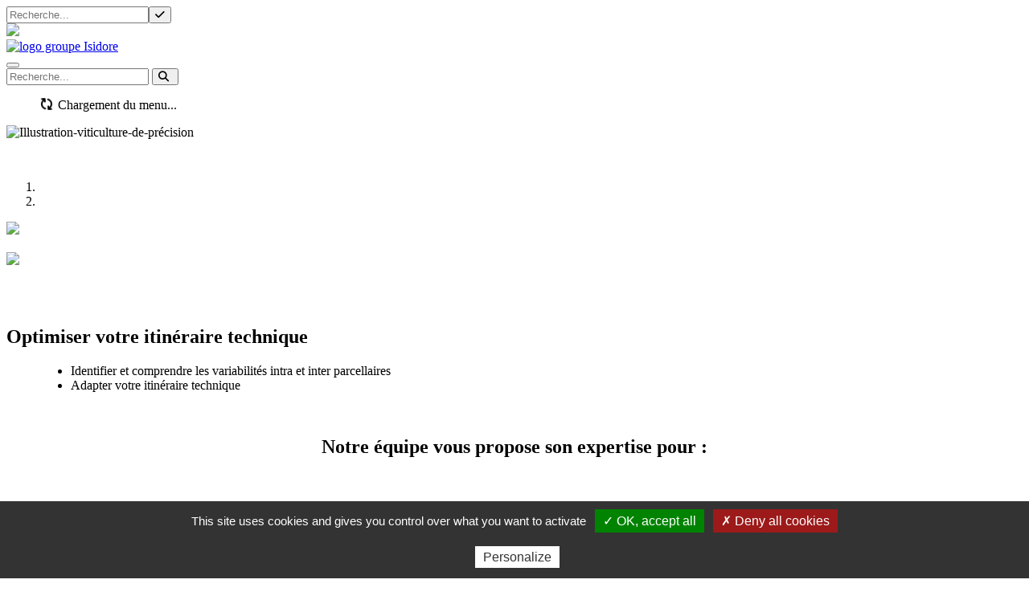

--- FILE ---
content_type: text/html; charset=utf-8
request_url: https://www.groupeisidore.fr/internet/services/fertilisation-et-nutrition/viticulture-de-precision-1318.aspx
body_size: 26540
content:

<!DOCTYPE html>
<html lang="fr-fr">
<head id="ctl00_Head1"><meta charset="utf-8" /><meta http-equiv="X-UA-Compatible" content="IE=EDGE" /><meta name="title" content="GROUPE ISIDORE - Viticulture de précision
" />
<meta name="description" content="La viticulture de précision pour optimiser votre itinéraire technique." />
<meta name="revisit-after" content="1 days" />
<meta name="robots" content="All,Index,Follow" />
<link rel="stylesheet" type="text/css" href="/DXR.axd?r=122_532,1_66,122_534-M_2Vt" /><meta charset="UTF-8" /><meta name="viewport" content="width=device-width, initial-scale=1.0" /><link rel="apple-touch-icon-precomposed" sizes="57x57" href="/apple-touch-icon-57x57.png" /><link rel="apple-touch-icon-precomposed" sizes="114x114" href="/apple-touch-icon-114x114.png" /><link rel="apple-touch-icon-precomposed" sizes="72x72" href="/apple-touch-icon-72x72.png" /><link rel="apple-touch-icon-precomposed" sizes="144x144" href="/apple-touch-icon-144x144.png" /><link rel="apple-touch-icon-precomposed" sizes="60x60" href="/apple-touch-icon-60x60.png" /><link rel="apple-touch-icon-precomposed" sizes="120x120" href="/apple-touch-icon-120x120.png" /><link rel="apple-touch-icon-precomposed" sizes="76x76" href="/apple-touch-icon-76x76.png" /><link rel="apple-touch-icon-precomposed" sizes="152x152" href="/apple-touch-icon-152x152.png" /><link rel="icon" type="image/png" href="/favicon-196x196.png" sizes="196x196" /><link rel="icon" type="image/png" href="/favicon-96x96.png" sizes="96x96" /><link rel="icon" type="image/png" href="/favicon-32x32.png" sizes="32x32" /><link rel="icon" type="image/png" href="/favicon-16x16.png" sizes="16x16" /><link rel="icon" type="image/png" href="/favicon-128.png" sizes="128x128" /><meta name="application-name" content="Groupe Isidore" /><meta name="msapplication-TileColor" content="#FFFFFF" /><meta name="msapplication-TileImage" content="/mstile-144x144.png" /><meta name="msapplication-square70x70logo" content="/mstile-70x70.png" /><meta name="msapplication-square150x150logo" content="/mstile-150x150.png" /><meta name="msapplication-wide310x150logo" content="/mstile-310x150.png" /><meta name="msapplication-square310x310logo" content="/mstile-310x310.png" />

    <script>
        if (top.location != window.location) { top.location = window.location.href; };
        function onNewBodyOnLoad() { }
        function onNewBodyOnClick() { }
    </script>
    <!-- Global site tag (gtag.js) - Google Analytics -->
    <script async src="https://www.googletagmanager.com/gtag/js?id=UA-129304861-1"></script>
    <script>
      window.dataLayer = window.dataLayer || [];
      function gtag(){dataLayer.push(arguments);}
      gtag('js', new Date());

      gtag('config', 'UA-129304861-1');
    </script>
    <style>.PreferredContact .dxdvItem_isidore, .PreferredContact .dxdvFlowItem_isidore { 
  width: 350px !important;
}</style>
<link href="//cdnjs.cloudflare.com/ajax/libs/font-awesome/4.7.0/css/font-awesome.min.css" rel="stylesheet" type="text/css" media="all" /><link href="//code.jquery.com/ui/1.9.2/themes/base/jquery-ui.css" rel="stylesheet" type="text/css" media="all" /><link href="//cdnjs.cloudflare.com/ajax/libs/toastr.js/latest/css/toastr.min.css" rel="stylesheet" type="text/css" media="all" /><link href="/BibliBackOffice/CkEditor/plugins/chart/chart.css" rel="stylesheet" type="text/css" media="all" /><link href="https://iistorage.blob.core.windows.net/ckeditor/ckeditor-prod-cms/c2-conceptor-styles-complement.css" rel="stylesheet" type="text/css" media="all" /><meta name="viewport" content="width=device-width, initial-scale=1.0, user-scalable=yes" /><link href="../../../App_Themes/Bootstrap/__ImportCssProgiciel__.css" type="text/css" rel="stylesheet" /><link href="../../../App_Themes/Bootstrap/css/_variables-ii.css" type="text/css" rel="stylesheet" /><link href="../../../App_Themes/Bootstrap/css/libs/tachyons/_z-index.css" type="text/css" rel="stylesheet" /><link href="../../../App_Themes/Bootstrap/DashBoard.css" type="text/css" rel="stylesheet" /><link href="../../../App_Themes/Bootstrap/MasterPage.css" type="text/css" rel="stylesheet" /><link href="../../../App_Themes/Bootstrap/ViewNode.css" type="text/css" rel="stylesheet" /><title>
	GROUPE ISIDORE - Viticulture de précision

</title></head>
<body class="FrontMaster" onload="onNewBodyOnLoad()" onclick="try { onNewBodyOnClick() } catch(e) {}" data-spy="scroll" data-target="#sommaire__fiche">
  <p style="font-size: 1px; width: 1px; position: absolute; left: -2000px; top: -2000px;"><b>Viticulture de précision </b></p>
  <!-- Panneau --><style>.divHide { display:none;} .divShow {display:block;}</style><div  class="contextMenuOut0" style="position:absolute;top:0;left:0;width:100%;height:100%;filter:alpha(opacity=40);-moz-opacity: 0.4;opacity: 0.4;z-index:9998;visibility:hidden;display:block" id="page_action_calque" ></div><div id="page_action" class="divHide" style="position:absolute; top:10px; left:10px; width:200px; height:100px;z-index:9999;"><table class="contextMenuOver1"  style=" border:0px;width:200px;height:50px" cellspacing="0px" cellpadding="0px"><tr><td id = "page_action_td_titre_fenetre" style="height:15px;font-weight: bold;" onselect="return false;"> titre de la fenêtre</td><td id="page_action_td_close_button_fenetre" align=right style="height:15px;text-align: right ">&nbsp;<a target="_self" href="javascript:click_close_page_action()"><img id="page_action_img_close_button"  title="Fermer la fenêtre" border=0  src="/BibliRessources/images/imgnav/img_rte/delete.gif"></a></td></tr><tr><td colspan="2" style="padding: 2px 2px 2px 2px;height:35px"><iframe id="page_action_iframe" name="page_action_iframe" scrolling=no src="/BibliRessources/js/JsPopup/empty.html" style="width:200px;height:100px;"  frameBorder=0></iframe></td></tr></table></div><!-- END Panneau  -->
  <input type="hidden" id="hRacineSite" value="/" />
  <form method="post" action="./viticulture-de-precision-1318.aspx" id="aspnetForm">
<div class="aspNetHidden">
<input type="hidden" name="__EVENTTARGET" id="__EVENTTARGET" value="" />
<input type="hidden" name="__EVENTARGUMENT" id="__EVENTARGUMENT" value="" />
<input type="hidden" name="__VIEWSTATE" id="__VIEWSTATE" value="Vose5xzeWTZDI+sOdCKT1yYJUE2z5yt7K7fYkCS/7oDUK8XKWu9IllEil50G29VAg16rheg+uVcdG0Ep8I6+Izum12DAZeDeIHsJkSFniMq3hszV/DSI+ZNhP/0msTV01HhEM07V0BFp8lJtRlJWfiBGV0Ae7orsiD2LBPfyBZUDwWuLN1VY77NxtwmczDtgcEDJReN12efY7//it0D6vLqVtN2gkLrqb1nOxgOyffiDRoct+WsNlx0P39nmpmo80J/LQ8mWp36WX8uX/EoPpB1fIkYsBT92FVjBDmcREL1pGRHLtXoac7AXlPtd+ARAKTYUkSnaOQv1fwVGD+hiIX3+E7BqOlLlDZsLWAQS8LcVCjkril2zgCrCpNEi2uNOtGLDBQAOd8ldvM9SmTOHGpUn5jBNtuKHX065upJXzDM3YbnlesmfR4kgVZn4YWlU90UBeyL96Ku/Cd0KVMCwhtNTdc2RY3JJjQPsoWw+Oy2O7r81GM7AwuAarcaRu/oQJQeNbxj7xtm507ySXP3XGZ5ox/a3EGzJk0xubrWhI1O/aswUhl0EdZFnTtcPRQjYL4Rsx/cbM+/vCDhY50r9a8EhIMZh/4EuqIebLTPfOp1yEvPDAsiMHz3kSAQcqXgtTWoVsfqdeTQClCNMieP2fMftoXJHMDj6B2PTDoaMxknWJ33gYGfnfIMh1qiNL9yrziK0RwZ//XZGsK9iqXnuWSkRd4NKfYgEcYVxwGHQ/UFvKAHKEf0PsRHUvcVRzlSOykPNLYViwzapNN8Aedjw/xi2ZHml3JDH2FyLQCIZCcyWpeOSTQjmru6oEX1/0B/kdFh+nw8yxGDkP99dP42DpXutEV4CxrjbPuqMQZS+qUPTv4v3TN8T6SR5QPHi+OUsCknGSoV+9r6tYUdhGu3gCmEZUkwUZA1zZxgEIDn0F+4fGVwocZfojPCOV9v0jN81HFeKd8QXNh0/[base64]/EmetXiOktpOhcaSnGLBGr93+KbIBixRVM242WYKD5PIQyQVWtrxQlpDZOONvklTdmTHyKzA9OILmsA2TGOvlN2AYj0OHraF42Mk/vekfuOGV9MzHIhmMQLHmiByBvUlRhgXpBFYmLQxMpJuaqs40d0eMO8L3Xk9F+CQOqpQe4BQfnTw/r0nMuHcPJPCzz/[base64]/CRI6WZkfILDwdJWRXxsw52R0o8nF3/Fvbfu0prD2h8ojvKPppD+USUkHV+lDtDUpjvSPiHczNLJWkG26RYHaUPn/r1ssbWk/Y8MRfIlORf9tZ8n82Z/6f6mdv7Tt+5fDQASHk7LcHjl7ZmeliHnh1sEZ6T3wMd8WZpeJPQfExc5Ylzb+3KmoG8+4XzK34VpejR9+Sq6dWSI3jy8EEK8qZb5aHWBN0Bwob0e2WjoRkIw70Greqh7O6ymUizuleLgT1pUTWykeTazjCYXeh9KRhcGZRfcmQTLQGCV/WXiNVkWUUdIgiePDWqUI0xnXYLvsUGI/2EOe5rG1Im3QzuT8CV+eBIh+otHJXYraPDhIUJst8t2/Z/rXo8qmjGjCbkTNX1wRLnkS/[base64]/bVG4Em1Olk2gd8Zq2B8nKfUFLJFY6DSNhDAM2gYWU4o3B+DIGmALQueiN1m9m0l1Q8REfFwlH4f2eghoMgTk1UmpBefwFsCLj5L6svG1uK9TaOG5/IACu38XFiBwONPcC+Zv55utcgvQ+xpzKqONO+0dQteCyc+MzIvO0saSb1IBuLD0cGN7znUgDnrW6W1fzKFLsHgnrldLFMk2TgjE6rMcmdgA8CX1hz3cy2fFhgcM5w2qYC4FyDzZX/pvMa96GORL1yZQIfGeZtg3IJuaY/SYo3jSwMJGyI5WgctsJYmTE0us620UgITpSdRxBY4ErcD7Z+K4YlJH1n6DdzLk/1S3ylGyVQ3GWoFUJVp9mfHNxQ9JH/bPduYgkTBR5ONOeal9RSkZahB0XlvpE7Vf/oeX8yWLz9y/WEk1CxXieilk6n86Z7KXoK16omQlT7Mp72IPi25gDJ8XUZ+yhC9jT/MX9dDziI7wgvrzajuiZf2xEu7IStMNAsSn6oAv/3SgiIRBF+aJ5riLa9F9libuMkTzAO7WdYOpfDdx7NSWSr38iam3T8kzoylEKYjsgh/96ika2Diyrh0Bf+0ZsE09vhy58tN1T1zRLPlkGNr+VcqZ7B+Hc4x2WTg+vrjwCdcRmhYEi/Yz1okqe8bsFjD14xJchLQgSGmePZQ12ZTFfHuACkfLTy0iV458JhIoE0dIMhbY2ujGS7tnf4VCHTdQb/LaD15uP9yKPws4ONuvptv6S1rAdqozwA3znaho5EC92Q41HhBmRP0fkF5e3w/FBtaDKx5mJV7KLWp2BEdRjTRwD2MOry2Vxm+Jb8LXn8nQmz6aeSvQ2X1m1cg2LkpG0+ZZNwQyRRV5ciQBbPr5IqWsxeATyY5GNn+AdZ+vs9/vnBFLwazRbBa1/[base64]/XegwIngGz0lUbqebOgHyrM4+BH/9Ok2kKUQBey92wHPpZJwKKimCMrZecdHb8KYZiXWaKyvvui2xc1UtNib5QSydBkQtwrOTaLEsZtXWaxM68Am4bnbqApGrkMgGW5btRqI2ZQla/v7Ss9y2pgvbi9nblOBfx8N27uKKPkx4/3iB/8nxEujxUpnCfTNjVjNNIElY8jMaVla6SDoBuwfTU4dlL8R7TU3UGlY6UAfgkmJsgmMhZ1tRkJAr/w3Tq5HDGRRJnVzm3uyUCp9703Q583YCPTimimtYHInTh3AsCMhgcOZdDJ6AVRti546oO35vG/WFHvMS53LACLVkfC+Zy9dj+pceZaIi1fDGXAGkLnsV0WeEJZtsLBglvMoO6PdtynR1qQueUkqNz7ibrinJjE8tx/sAZJO6YSHzkSqmneYMDoZNRcmjzqhR5p8z1+mzPGeua9I9O812F8Ms63r6sQF6pOMaAFFGAJqu8GrWMCGlvCTsf9eaGsfzsc7mmzjpNKLjhpTsERt8aO7c3lWAL0AJPWMOVxVDiWVQhLjxUgi1MvB3718rbR5stjBqNYcHUBGgDiCrQ7fnirhXOJrSzcvyiV/2rmXmslWtaR3w12Mb4BC7G4qBxZkwKhrot9XY5/cPaA2WM5QtRR/+3dtORF+HpsoRChGeSrDsS1ugxJo6rsDuwMC9oUWBw2Nr2APr8QLYdp9XflyzfvMVa38X5DqcTEdcKmJY8N+P/6LAT/gkWw+4a32AqY/dPIK6u7Rp+omd77SCPXw6Sw62xmbj9Q1WVcUX9VTqUy7z3vN8lFKqoRa8H8PPiVM70QtspTBhUqhX02WT9v8IVsAUgYTp6XaheYnCPHX9Q13lvPoUj3PsikAaglZOs9VkFl4vrlReWJxQO0FAXVSdvS7cuvG2FZlUE/9mOi6aNoM6tYbSN0Zw+D7r78ugZ/THYs3THzUxm62eEit21Ilu2mY88iegDlHiiFiLkIkpk985biskWEn+Bxi2BnYj7x3dRzB5t2yumqhZSkfMtAJuGStjinAq/Po4gKul+5oMbj+5FWJeTZaFS9ILuL9kVtsav2V/h9+tgu3MzN4z9w0OM19dktZl8RaKVagMe4l2nO2xKN2tWiVLqlO5W94d58X2FhczudeG1ls7LIy8KutwLq8M8jxYLH9iSXAyjs4a4fZRMQSzjwV3u7E2ieFrbYEAGemLc6X4L0KtiSj7VLYfWWkyJqZ32PWV3VhCFOe7erZs6aAXQJQ9NNgUZlxDkKDBn4w52WP5D/TB8YsFuX79icABIIiVbSyvCEj6fjAw86mVsh41/ii4te50WXFcMOAUMC0KS4GeKFG0IgzB4MeDCkG55lRQuJgCOx1onikN/Kudh5vtyvf1F/zmhew71rFiL3sT8QLF2cDMEgSjaxoltVu0frpMUWBpSQBp4YcW+J++WDzw16kRox1iQB8+yt+ITifhWwcagzPZDLjo9zQaEWTJC3RXDPkEClOjDJHVjzT8/8cd7UcFQ0nVhWkQQnrALoakxip2UJN9VcjQ0yZKB631iUjdpFiOJMNLp3JGwSJBrER8H3cnbGJ9gHZ7ML1vNr/KyXA+HXFVWX1b7hj8awe1gqCkFLJ0ljA3oXzAKGD6MKGeO3bJXejEKfjOnz5jARZLMjmHIdPaYgZKzNMIL8Mj0xCJTyxSQB+QxJnadi9CpBPtgeu9Cx+RgcFXAnGeEK/wYxOdSqArBPLr8NbuwYbTTa1Gjpn7tOGHQa9+BGwXDWZ1Glsx3M2Zbz+ar9pDGHAgtYx+cSieWJZiz5Yxm2u9yASuc8vnoWI29VRhuTPh5pajgmpRBsuvw7uAgzl22NBsq7Ec+wV/oOSRxpx4lykKUvxw+LBJE6CND/GUvpvBC84vcEBsEeGbefUha8lsDKTQYuD46w5mn5LmSrmOPCHAz/hBocS+jd85wZU3VuUasy1PWJRZlJ4pmNPbT6HWBmmkRj/YfRZVFG4qOtuFOW21c6vhm+NKHW7h/kpdtFIf1zpC/iUne8mWsvp+E1/N1D9BA1mj8zMY8gzgIK5ufFgi8vIfnW3aTG6Qf8Bi7228KS/BiC40/EOASU1fvLwj6Pcbuc+0+ZtpiIFf8giD3kXZ3Xm6JPcxsonQjm/VW3HZIJ/[base64]/FAIy9aO+AuQkFsxsuydx7TFnItYYKdY3QQ8RfyJAdJ0AwL2GB8bONrjxBrx6EUk0GsOg0YTtmp1uUa5k5GBbzmhWotFQjA5c8J6OGaJrKr7KySe1/IS6n2vIzOsWah556IhsRfAAxF9hQYufGMakyFlB+0TMvnK98z7+k1zmVdTU06igRnLkVEIL7mzedrMTjOPCqkgAmnLL3Vl9nQDv4r69Ru76U98l06b+173fIjsJvA4QHKHxgc3aSrFBq8ef5S3dz4bj/QPqQuz7mvaS8Qpfhy3zr+xep/G/h8Zcw/eop7yVSN7COTqwcdpxPY+zsEW+36B49hjhfulGL94IM1FjLmMRMcZUO3OBQRkgxPizqrcJXkix2o9nk0eDPh9mxyGeODxXjazbUW+R5rdA99sB6z12SScHQAtK7izIMupbAuMHeXoCCEuK8Z4cJ8mB5uuiXrbZeMEqppDl1ue0qrPeZoAk8XiHaK/T01dTQ8o83j5jesQGVyenmP/Q8vC355UyTnXiubKGdZGLYePqjCqYTra56IyTiADl5dM07LbLcGG2hRiccSSQyTuUtn7KXT35+jHHHb8JDx1Hbz2T0GkqmULtOO9Zrvr5Oce341ppDws5vXVDCeQfwpaiPcM/u4wD/UoMz0pYxjLVKRaaN+llWJzFbWYuP7gt6TxZrg0dhB3nvBo5guKfw5warNLRqEr5Yd90RODd94iAh8cNXxTPSX39eV0axnqU0OoWQwF/S053mW2PwVJUf11CvPJpshbwj5zYN5orfzNEf/HkxTNlZsooA3HeujBKUrA2DZKxxxgzB3ZuWzfGILt7em9t21IbaNl8AdbDnZWURCbiImH63gqdf7D/ea5VtShpReccbORi4xLu6gxlpungwXKfCSBuzHgu3Ndgt1AXdy9/vb/tiandWJTUN7YHOGX7nUaF/zLM5OBrSvFr9RqRvGe0x0GMNe3lm/Vdq+qNK2k5WinTMx9RzEFti0ZmavVLCY+yb0H4Eud6uw+RoDiYTYldvfHQpvf4pXwT9Cy4612MXmYOapom4FhvZQST15XdjRyq9jQ4mC2sfyQJJfPJ2vYQkIXyRc2ROrsYBOCtScec1WeEzg9Md+sQIb2hi/C5msI9/EX1w3iCUmLlDBc+wHn4jKyZUgcZbbGTCbHezBWWPlr4rvWqjj8c4+lisJ9pS/loVubHRuoGdZH14Quv66hlqbCm5DpgCyzDHvFxqLecN6TbmaTPxJMOVauH7zMja8KFVHbIOYbC0ykx03JmHhxzYX79qadU5qbF//tlK59w3ZGO8HtIb+b9MNDOTtQIrmRsgQrrwVmtf7SEWUNpwa5o2cddLpGgQ0NIDc47/32qyiqo1Fwc6kg9upKUNXnvI57kiM1kmrXiZcXwzRf3gSmB0L/IekWfcXZ2razKTI8Fz+GCoD9KFYywwc5jLWSsgjjXwmbtLa8OczdnfUaa0PqbkokgV3Cl1W5PeHiVClkqm1lKi5E3OYYMvBzi/zN2TFo+gZ4+dHJ+tUt45O4F0CiwY7hhx66e75x3j1ByJmzrVbEKEvoYsTQFxR6G0Xw822J0bdY836FiUVuQYsIdHgIZ9cCKmg+4b6ogIGXpWm+dFZ8NSu/1cHGdU+FAI+UXi0mt9DtmceKvIhSnbFZdMQgrKn32o9xYhTZ9gNL8goKZh5AXUk+/pitiA4+U8qOgotqTVWUgty33MRf1m5bFfiHQZ22abINvFVYWMP80mzoDcSq27d8ZXJqXWZQNEdyHZgM2+OB2SGriDmpjWx8JDtoo4jBFGQo0tFf9uFFdRAQuPSp2j+7nYX9bAcKNsyU+Cvhmhyzh008+c+ssvaJ4yPYP6VafZXrbXd8pVBQ+Z1r+128JDC/TlqZ67s4zSmHDDcGu9Bf9wFjBkwN4qhBNHANI7SrHbkt1l/YvwGIr/STdlBPtRVIDdTIypnv0TI3ToFQxCq0+APswHEKBjdEnfJRJzBPqdCikEl2vb0DAjamNIyZc4EtdmbbRWXd3TFEpphxzVtnm+8VBPoyTg2XzDPOMw/lLmOjSk6ztKBbTgUDvt7a64r+dI6/vTqQzejANdq8AMAe3ii65ZxWuBo/[base64]/[base64]/+bEXK70wAKFpWNOGnPOAE9zTRAdwWRkcgZpNPhOWKzwY7IEpNVHg+mq6OBaWvTA3K+vwuxWpU/qyPiUZklMknvsARFCXzCyf+92wzNF8ZYC267vYtPah9YopIMWllFDAXAnCkc9pOKU6J/JKIGl/[base64]/[base64]/pKOmHrjfiSvj/PytCFhNQwcS28vxKUWTUoLVxDff3ZBg2/W2MlwL61i9wBPmC79bxd4zoibgbtfevLoxUIqKo3yUiDuliqX9uzvu1K5HM2+vTZJeKwK8EGVuYyPtnwRWU1GZ8b33B3hNT+//GpfCzub3Wp8Rmy5ttdp15fK5lW/c9amhGlTtavmTtsIAiE50CARq9527G9BfK26to34QPiF2CmJi05shBMLtWxKpfr/lkbTiRrlJNPDM6uu0zWfdVJAC3WpW+bYFM7FvunniKwTgFtm/8Pm/Z+GLR8E0arVazhXghBC8GesWO7ocXkc/4Ls42cg2uaqWvRL+nicXu0nY9AP06ROxSVTxT77IY3Xd8bMesSsT0Cxo7CWkwzd/DI7zKKwrGZGaaI17yzu3CO/GH3lz7Fzr6Vvm7A0ABs4L+L35akpFj7Of5g8UOnfzEUDwQjJE5uprkLw1Sws3JmR9fJyFXDP60SbQazB4PqMQm3fl/HzdAeOcRl3bfqRaQpgraH0R80K0piTz/0rgiYfQeY/FPIZNfIMFGa7Wwt4iru/VTb/uh0VB16P+ZUBz0pGTMTanJAyCiOOO7m6iPtyu99cHwbmovssdfoCk4TZ9qGWf5hQ/JT4vDR4kykldvyzywPPCuW2YJZ5BRqCXoATvQKX/9kGqDOe31HsP8mldUZTOo57byBWI7h9QavF9z4JvXXqQE3u93x204tm7TCVhRyJ9boc3UlGYtFwtTMR756x7AUrzMHsQnaOPUCt5qRpM29fAojQElXT8kzZj4GzEZuSrgpTd9utdn9cOvBcgP5aHRhPMairmyXq5WZ7izC6tnL2EClB0P79b/ltBRdCA9G9QK6ZOxwCLLb3evC9Tx3SalCQs93ykOrVuUCzZbdsjDpbsRyzDYvhkY9NskG4rolZKuCNbg3PdYL8C3T/pXujHbMr7xAiMnk379D/+aHAEKZg/127bay+tR1AD8oB+axudgC71MnQJCbwCK42PjyfZ9EewdGWPmWiOZkWmm8j/DKx3d0AAB4k9frDze32TMTwAL2gsTuDAv+XrXD2WfBL+kcgIuT/e47+RyfKWK+3fPlmd8R2EXI8aRVabee02sK5UoQRPa65MqblC9lzNkx65g+HZM/dUCrUY1DTK8ZxBQ17+gSNzPQhGebbXnDtsRnoU1oYqbB4wpxiiKVFids77BvzGjqDRobNi3Ik2O/BT0jNxky3eSHCKpuEWYmgvvRAogRfjtkJmCDBRmWMHKukxXer5VoeAJl46BJEDQX/A/aZyP3dEdF/aO0RjZqH/TVI0wE3vnp+oDxiKwau1VMoV8XIXJBqb7ql+sNc42+HLLjUlrgf0BxfWZj5gyDa+XBrLaAFS2rkdDfbx3Y/TGSJld+v5JSR740oTjqoj7W2LBCYbmfCWnrfgJKwTAB4pgjYqUzwrfyYuvN3+aRswihsMvbqzzDZtHMTk0nQd/XFcPjCpDVAP24mB+KhnT2QL1gSz2w0c6LqTvqI+xt9W/Zz4g7W8cUeFWVQiBYFhby514O846cXQMkRidwu2JDYmtRfo00dsbgwrKnvnbY15jSQ7TJ7i3aqn2FhimjLWOELh2YGKmKCqQtXt/NL0TExAuI/nN57MsD0LR23zjRhzagnaxSf4YgSddWBlus+5QltsEeHGxj0YetuyAU9ViWytQbQm2IMIIDnsu4xpLuzsu3R+UdlqsDWKtLssApAJSGy3qauHvco8JFNKBK9YZlLV9NNjbOECr2QXdiX1ttwbl5TDI5B0J3i6g2kCwnbLm/tjcWzR5HkGMuw6JyydxxJZlF2EsgG2/Ln9B7dlq6pGG5vqdU7shUoD94h1G8I3sbiN3BmkrFD1zLUWkv/zYZrGaTIJ3U5fzMLuLDmm1uhbv4S3EBenEXaWHxJ5l/v20dWo4LHKWPLPpWCFaOLETgLFaYhmE0UBfdgQ53fmYd/UJvjSD1CMIvfDxKMcTzWfE2Z7o5hLPoj1kSynOnFtoXI+oSDxEyDaPgQ3i8NnfKfRhA9W1Jzbgox5V5Etl/9P6rOzJAiK3p2FtiTHI0Z/tzAwQn4QWFRnCdI8O8DpFwYjomoLmhcRj3sRRKufAdKcm86IkPcns41KlnuVqXFunYNh83Gy5RY/aUyF6zDXMLcIjFsbA==" />
</div>

<script type="text/javascript">
//<![CDATA[
var theForm = document.forms['aspnetForm'];
if (!theForm) {
    theForm = document.aspnetForm;
}
function __doPostBack(eventTarget, eventArgument) {
    if (!theForm.onsubmit || (theForm.onsubmit() != false)) {
        theForm.__EVENTTARGET.value = eventTarget;
        theForm.__EVENTARGUMENT.value = eventArgument;
        theForm.submit();
    }
}
//]]>
</script>


<script src="/WebResource.axd?d=pynGkmcFUV13He1Qd6_TZOLW4GE5TXPpa_s64X9DiEjbkLkIIb4J6y2AoVdvoKXcioiH04zBvC1Esst3a_sjYw2&amp;t=638901608248157332" type="text/javascript"></script>


<script src="//cdnjs.cloudflare.com/ajax/libs/modernizr/2.8.3/modernizr.min.js" type="text/javascript"></script>
<script src="//cdnjs.cloudflare.com/ajax/libs/detectizr/2.2.0/detectizr.min.js" type="text/javascript"></script>
<script src="//cdnjs.cloudflare.com/ajax/libs/jquery/1.12.4/jquery.js" type="text/javascript"></script>
<script type="text/javascript">
//<![CDATA[
window.jQuery || document.write('<script src=\"https://www.groupeisidore.fr//BibliRessources/js/JQuery/jquery-1.12.4.min.js\"><\\/script>');//]]>
</script>

<script src="//cdnjs.cloudflare.com/ajax/libs/jquery-migrate/1.4.1/jquery-migrate.js" type="text/javascript"></script>
<script type="text/javascript">
//<![CDATA[
if(typeof window.jQuery.migrateWarnings == 'undefined') { document.write('<script src=\"https://www.groupeisidore.fr//BibliRessources/js/JQuery/jquery-migrate-1.4.1.min.js\"><\\/script>'); }//]]>
</script>

<script src="/BibliThemes/Bootstrap/js/flickity.min.js" type="text/javascript"></script>
<script src="https://kit.fontawesome.com/50fcfd7d70.js" type="text/javascript"></script>
<script src="//cdnjs.cloudflare.com/ajax/libs/toastr.js/latest/js/toastr.min.js" type="text/javascript"></script>
<script src="/Modules/Catalogue/Catalogue.js" type="text/javascript"></script>
<script src="/BibliBackOffice/CkEditor/plugins/chart/lib/chart.min.js" type="text/javascript"></script>
<script src="/BibliBackOffice/CkEditor/plugins/chart/widget2chart.js" type="text/javascript"></script>
<script type="text/javascript">
//<![CDATA[
var URL_SITE = '/'; var PopupFullScreenWidth=-1;//]]>
</script>

<script src="https://www.groupeisidore.fr/BibliRessources/js/tools/lang/fr.js" type="text/javascript"></script>
<script src="https://www.groupeisidore.fr/BibliRessources/js/tools/Tools.js" type="text/javascript"></script><script type="text/javascript" src="https://cdn.jsdelivr.net/npm/tarteaucitronjs@1.5.0/tarteaucitron.js"></script>
<script type="text/javascript" src="https://www.groupeisidore.fr//BibliRessources/PagesSystem/ShareDataScripts.ashx?code=TarteAuCitronInit"></script>
<script type="text/javascript">
    tarteaucitron.user.gtagUa = 'G-B5LCGFYR6V';
    tarteaucitron.user.gtagMore = function () { };
    (tarteaucitron.job = tarteaucitron.job || []).push('gtag');
</script>


<script type="text/javascript">
//<![CDATA[
function Unlock()
{
    $.ajax({
        url: '/BibliRessources/PagesSystem/Node.ashx?action=UnlockNode'
    });
}var dockWidth = 246;//]]>
</script>

<div class="aspNetHidden">

	<input type="hidden" name="__VIEWSTATEGENERATOR" id="__VIEWSTATEGENERATOR" value="25079C69" />
</div>
  


<!-- Script d'activation des cliques -->
<script type="text/javascript">

    var AdminBarServiceWeb = '/BibliRessources/WebServices/CmsAssistanceService.asmx';
    var langCode = 'fr-FR';

    // Accepte l'assistance dont l'id est en session (statut 2)
    function AcceptAssistance() {
        // Notifie la réponse au serveur
        AnswerAssistance(2);
    }

    // Refuse l'assistance dont l'id est en session (statut 3)
    function DenyAssistance() {
        // Notifie la réponse au serveur
        AnswerAssistance(3);
    }

    // Id à gérer dans la clientBar
    function ClientBarSetCurrentId(id) {
        $('#assistanceCurrentId').text(id);
    }

    // On envoie la réponse au service WEB
    function AnswerAssistance(valeurResponse) {

        // Paramètres du service web
        var assistanceId = $('#assistanceCurrentId').text();
        var params = "{ 'statut':" + valeurResponse + ", 'assistanceId':'" + assistanceId + "'}";

        // Appel à la méthode en Async
        $.ajax({
            type: "POST",
            url: AdminBarServiceWeb + "/SetAssistanceCustomerResponse?lang=" + langCode,
            data: params,
            contentType: "application/json; charset=utf-8",
            dataType: "json",
            cache: false,
            async: true,
            beforeSend: function () {
                // On laisse que la partie message, on cache les boutons
                $('#ModuleSpeedAction .clientValidationButtons').addClass('hidden');
                $('#divAssistanceRequestText').removeClass('hidden');
            },
            success: function (data) {

                // RECUPERATION REPONSE JSON
                if (data.hasOwnProperty('d')) msg = data.d;
                else msg = data;
                if (msg != '""') {
                    var infos = $.parseJSON(msg);

                    if (infos.message != '') {
                        $('#divAssistanceRequestText').html(infos.message.replace(/#br#/g, '<br>'));
                        ClientBarMode(1);
                    }
                }
            }
        });
    }

    function CloseClientBar() {        
        // Mettre un flag pour empecher le chargement intempestif
        $('#manualClose').text('1');
        AdminBarDefaultMode();   
    }


    // Remet l'adminBar
    function AdminBarDefaultMode() {
        // Barre en mode réduite et en mode admin
        $('#ModuleSpeedAction').addClass('small');
        $('#ModuleSpeedAction').removeClass('assClientBar');

        // Affiche les boutons de l'adminBar
        $('#ModuleSpeedAction .adminBar').removeClass('hidden');

        // retire l'état et cache la partie client
        $('.clientValidationButtons').removeClass('hidden');
        $('.clientOkButton').addClass('hidden');
        $('.clientBarContent').addClass('hidden');

        // On cache l'admin barre si besoin
        if ($('#adminBarIsVisible').text() == '0')
            $('#ModuleSpeedAction').hide();
        else
            $('#ModuleSpeedAction').show();
    }


    // Remet l'adminBar
    // buttons : 0 (valider, refuser) 1 (bouton ok)
    function ClientBarMode(buttons) 
    {
        // Barre en mode réduite et en mode admin
        $('#ModuleSpeedAction').removeClass('small');
        $('#ModuleSpeedAction').addClass('assClientBar');

        // cache les boutons de l'adminBar
        $('#ModuleSpeedAction .adminBar').addClass('hidden');

        // affiche la partie client
        $('.clientBarContent').removeClass('hidden');

        if (buttons == 0) {
            $('.clientValidationButtons').removeClass('hidden');
            $('.clientOkButton').addClass('hidden');
        }
        else {
            $('.clientValidationButtons').addClass('hidden');
            $('.clientOkButton').removeClass('hidden');
        }

        $('#ModuleSpeedAction').show();
    }


    $(document).ready(function () {
        // Etat par défaut de la barre
        AdminBarDefaultMode();

        // Active le click pour réduire la barre
        $('#ModuleSpeedAction .module__title').on('click', function () {
            $('#ModuleSpeedAction').toggleClass('small');
        });

        // Active le click pour ouvrir la barre
        $('#goBig').on('click', function () {
            $('#ModuleSpeedAction').toggleClass('small');
        });

        // Active les clicks sur les Elements du menu
        $('#AdminMenuInfo>a').on('click', function (e) {
            e.preventDefault();
            var $this = $(this);
            if ($this.data('target') !== "") {
                $('.' + $this.data('target')).toggleClass('show');
            }
        });

        $('.panel__info').mouseleave(function () {
            $(this).toggleClass('show');
        });

    });

</script>

<div id="ModuleSpeedAction" class="small" style="display:none;">
     
    <a id="goBig" title="Déployer"></a>

    <!-- Titre barre accès rapide -->
    <h5 class="module__title">
        <i class="fa fa-bolt"></i>&nbsp;Isanet CMS
    </h5>

    <!-- Bouton accès au backoffice -->
    <div id="AdminMenuBoLink" class="action adminBar hidden-xs hidden-iframe" style="display:none;">
        <a href="../../../BibliRessources/UserControls/MasterPage/#" id="hlBackOffice" target="_blank" rel="nofollow">
            <i class="fa fa-cog"></i>&nbsp;Backoffice du site
        </a>
    </div>

    <!-- Bouton assistance -->
    <div id="AdminMenuAssistanceLink" class="action adminBar hidden-iframe" style="display:none;">
        <a href="../../../BibliRessources/UserControls/MasterPage/#" id="hlAssistance" target="_blank" rel="nofollow">
            <i class="fa fa-user-circle-o"></i>&nbsp;Assistance
        </a>
    </div>

    <!-- Edition de la page -->
    <div id="AdminMenuEditNode" class="action adminBar" style="display:none;">
        <a href="../../../BibliRessources/UserControls/MasterPage/#" id="hlEditNode" target="_blank" rel="nofollow"><i class="fa fa-wrench">&nbsp;</i>
            Gérer cette page
        </a>
    </div>

    <!-- Informations sur le site -->
    <div id="AdminMenuInfo" class="action adminBar hidden-xs hidden-iframe" style="display:none;">
        <a href="#" data-target="panel__info" rel="nofollow">
            <i class="fa fa-info-circle"></i>&nbsp;Informations
        </a>

        <div class="panel__info" id="panel__info">
            <p class="panel__title">
                Informations techniques<br/>
                
            </p>
            <ul class="panel__list">
                <li><strong>Version fichiers :</strong> </li>
                <li><strong>Version base :</strong> </li>
                <li><strong>Serveur SQL:</strong> </li>
                <li><strong>Nom de la base:</strong> </li>
                <li><a href="../../../BibliBackOffice/Configuration" id="ctl00_Popup_AdminBar_linkConfig" target="_blank" class="link-default"><i class="fa fa-cog"></i>&nbsp;Accès configuration</a></li>
            </ul>
        </div>
    </div>

    <div class="litUserName visible-md-block visible-sm-inline-block visible-md-inline-block visible-lg-inline-block hidden-iframe">
        <a href="/BibliFrontOffice/users/password.aspx" id="hlUserName" target="_blank" rel="nofollow" title="Accéder à mes données de sécurité">
            &nbsp;&nbsp;<i class="fa fa-user"></i>
        </a>
    </div>

    
    <div class="clientBarContent hidden hidden-iframe">

        <div class="row">
            <!-- Message à l'attention du client -->
            <div id="divAssistanceRequestText" class="col-sm-12 clientBar"></div>
        </div>

        <div class="row clientValidationButtons">

            <!-- Bouton client accepter la demande -->
            <div id="AcceptRequest" class="col-sm-4">
                <a href="javascript:AcceptAssistance()" id="bAccept" rel="nofollow" class="btn btn-success" style="width:100%">
                    <i class="fa fa-check"></i>&nbsp;Accepter depuis cette page
                </a>
            </div>

            <!-- Bouton client refuser la demande -->
            <div id="DenyRequest" class="col-sm-4">
                <a href="javascript:DenyAssistance()" id="bDeny" rel="nofollow" class="btn btn-danger" style="width:100%">
                    <i class="fa fa-ban"></i>&nbsp;Refuser
                </a>
            </div>

            <!-- Bouton fermer -->
            <div id="Div1" class="col-sm-4">
                <a href="javascript:CloseClientBar()" id="bClose" rel="nofollow" class="btn btn-default" style="width:100%">
                    <i class="fa fa-ban"></i>&nbsp;Fermer
                </a>
            </div>

        </div>

        <div class="row clientOkButton">

            <!-- Bouton client ok pour fermer -->
            <div id="ValidateMessage" class="col-sm-12">
                <a href="javascript:AdminBarDefaultMode()" id="bRestoreAdminBar" rel="nofollow" class="btn btn-default" style="width:100%">
                    <i class="fa fa-check"></i>&nbsp;OK
                </a>
            </div>

        </div>

    </div>

    <!-- Sauvegarde l'état par défaut de la barre 0:invisible 1:visible -->
    <div id="adminBarIsVisible" style="display:none;">0</div>
    <div id="assistanceCurrentId" style="display:none;"></div>
    <div id="manualClose" style="display:none;"></div>

</div>


<script id="dxis_860143739" src="/DXR.axd?r=1_9,1_10,1_253,1_21,1_62,1_12,1_13,1_47,1_15,1_39,1_40-KZ2Vt" type="text/javascript"></script><table class="dxlpLoadingPanel_MaterialColor dxlpControl_MaterialColor" cellspacing="0" cellpadding="0" id="ctl00_Popup_MasterPopupLoadingPanel" style="border-collapse:collapse;position:absolute;left:0px;top:0px;z-index:30000;display:none;">
	<tr>
		<td class="dx" style="padding-right:0px;"><img class="dxlp-loadingImage dxlp-imgPosLeft" src="/DXR.axd?r=1_87-KZ2Vt" alt="" align="middle" /></td><td class="dx" style="padding-left:0px;"><span id="ctl00_Popup_MasterPopupLoadingPanel_TL">Chargement...</span></td>
	</tr>
</table><div id="ctl00_Popup_MasterPopupLoadingPanel_LD" class="dxlpLoadingDiv_MaterialColor dxlpControl_MaterialColor dx-ft" style="opacity:0.75;left:0px;top:0px;z-index:29999;display:none;position:absolute;">

</div><script id="dxss_175952377" type="text/javascript">
<!--
ASPx.FillDocumentElementDXThemeCssClassName("isidore");
ASPx.createControl(ASPxClientLoadingPanel,'ctl00_Popup_MasterPopupLoadingPanel','MasterPopupLoadingPanel',{'uniqueID':'ctl00$Popup$MasterPopupLoadingPanel'});

//-->
</script>

<div id="ctl00_Popup_MasterPopupControl_PW-1" class="dxpcLite_MaterialColor dxpclW" style="width:200px;z-index:10000;display:none;visibility:hidden;">
	<div class="dxpc-mainDiv MasterPopupControl dxpc-shadow">
		<div class="dxpc-header drag dxpc-withBtn" style="-webkit-user-select:none;">
			<div class="dxpc-closeBtn">
				<img class="dxWeb_pcCloseButton_MaterialColor" src="/DXR.axd?r=1_87-KZ2Vt" alt="[Fermer]" />
			</div><div class="dxpc-headerContent">
				<span class="dxpc-headerText dx-vam">Header</span>
			</div><b class="dx-clear"></b>
		</div><div class="dxpc-contentWrapper">
			<div class="dxpc-content">
				&nbsp;&nbsp;
			</div>
		</div>
	</div>
</div><div id="ctl00_Popup_MasterPopupControl_DXPWMB-1" class="dxpcModalBackLite_MaterialColor" style="z-index:9999;">

</div><table id="ctl00_Popup_MasterPopupControl_LP" class="dxpcLoadingPanel_MaterialColor dxlpLoadingPanel_MaterialColor" cellspacing="0" cellpadding="0" style="border-collapse:collapse;left:0px;top:0px;z-index:30000;display:none;">
	<tr>
		<td class="dx" style="padding-right:0px;"><img class="dxlp-loadingImage dxlp-imgPosLeft" src="/DXR.axd?r=1_87-KZ2Vt" alt="" align="middle" /></td><td class="dx" style="padding-left:0px;"><span id="ctl00_Popup_MasterPopupControl_TL">Chargement&hellip;</span></td>
	</tr>
</table><div id="ctl00_Popup_MasterPopupControl_LD" class="dxpcLoadingDiv_MaterialColor dxlpLoadingDiv_MaterialColor dx-ft" style="left:0px;top:0px;z-index:29999;display:none;position:absolute;">

</div><script id="dxss_91270863" type="text/javascript">
<!--
ASPx.AddHoverItems('ctl00_Popup_MasterPopupControl',[[['dxpc-closeBtnHover'],[''],['HCB-1']]]);
ASPx.createControl(ASPxClientPopupControl,'ctl00_Popup_MasterPopupControl','MasterPopupControl',{'callBack':function(arg) { WebForm_DoCallback('ctl00$Popup$MasterPopupControl',arg,ASPx.Callback,'ctl00_Popup_MasterPopupControl',ASPx.CallbackError,true); },'uniqueID':'ctl00$Popup$MasterPopupControl','popupAnimationType':'fade','allowResize':true,'closeAction':'CloseButton','popupHorizontalAlign':'WindowCenter','popupVerticalAlign':'WindowCenter','isPopupPositionCorrectionOn':false,'allowDragging':true,'modal':true,'hideBodyScrollWhenModal':false},{'Init':OnPopupInit,'PopUp':OnPopup});

//-->
</script>

<div id="ctl00_Popup_DetailPopupControl_PW-1" class="dxpcLite_MaterialColor dxpclW" style="width:200px;z-index:10000;display:none;visibility:hidden;">
	<div class="dxpc-mainDiv MasterPopupControl DetailPopupControl dxpc-shadow">
		<div class="dxpc-header">
			<div class="dxpc-headerContent">
				<span class="dxpc-headerText dx-vam">Header</span>
			</div><b class="dx-clear"></b>
		</div><div class="dxpc-contentWrapper" style="overflow:auto;">
			<div class="dxpc-content">

			</div>
		</div>
	</div>
</div><div id="ctl00_Popup_DetailPopupControl_DXPWMB-1" class="dxpcModalBackLite_MaterialColor" style="z-index:9999;">

</div><table id="ctl00_Popup_DetailPopupControl_LP" class="dxpcLoadingPanel_MaterialColor dxlpLoadingPanel_MaterialColor" cellspacing="0" cellpadding="0" style="border-collapse:collapse;left:0px;top:0px;z-index:30000;display:none;">
	<tr>
		<td class="dx" style="padding-right:0px;"><img class="dxlp-loadingImage dxlp-imgPosLeft" src="/DXR.axd?r=1_87-KZ2Vt" alt="" align="middle" /></td><td class="dx" style="padding-left:0px;"><span id="ctl00_Popup_DetailPopupControl_TL">Chargement&hellip;</span></td>
	</tr>
</table><div id="ctl00_Popup_DetailPopupControl_LD" class="dxpcLoadingDiv_MaterialColor dxlpLoadingDiv_MaterialColor dx-ft" style="left:0px;top:0px;z-index:29999;display:none;position:absolute;">

</div><script id="dxss_996929976" type="text/javascript">
<!--
ASPx.createControl(ASPxClientPopupControl,'ctl00_Popup_DetailPopupControl','DetailPopupControl',{'callBack':function(arg) { WebForm_DoCallback('ctl00$Popup$DetailPopupControl',arg,ASPx.Callback,'ctl00_Popup_DetailPopupControl',ASPx.CallbackError,true); },'uniqueID':'ctl00$Popup$DetailPopupControl','popupAnimationType':'fade','popupHorizontalAlign':'WindowCenter','popupVerticalAlign':'WindowCenter','isPopupPositionCorrectionOn':false,'modal':true,'contentUrl':'/BibliRessources/UserControls/MasterPage/...','isMaximizedInit':true,'hideBodyScrollWhenModal':false},{'Init':function(s,e) {
            var iFrame = s.GetContentIFrame();
            iFrame.allow = 'clipboard-read *; clipboard-write *';
    }});

//-->
</script>
  
<script type="text/javascript" language="javascript">
    
    var dockMarginA = 41;
    var dockMarginB = 81;


    function Enter() {
        if ($(this).parent().css('right') == '-' + (dockWidth + dockMarginA) + 'px') {
            $('.pull-out').animate({ 'right': '+=' + (dockWidth + dockMarginA) + 'px' }, "slow");
            $('.pull-out-content').animate({ "right": "+=" + (dockWidth + dockMarginA) + "px" }, "slow");
            $('#Hidden1').val(this.id);
        }

        $('.pull-out').zIndex(10000);
        $(this).parent().zIndex(10002);
    }

    function PullContentHoverOut() {
        if ($('.pull-out').css('right') == '0px') {
            $('.pull-out').delay(800).animate({ "right": "-=" + (dockWidth + dockMarginB) + "px" }, "900");
            $('.pull-out-content').delay(800).animate({ "right": "-=" + (dockWidth + dockMarginA) + "px" }, "200");
        }
    }

    function PullContentHoverIn() {
        if ($('.pull-out').css('right') == '0px') {
            $('.pull-out').stop(true, false);
            $('.pull-out-content').stop(true, false);
            $('.pull-out-button').stop(true, false);
            $('.pull-out-button-click').stop(true, false);
        }
    }

    function HoverInButton() {
        if ($('.pull-out').css('right') == '-' + (dockWidth + dockMarginB) + 'px') {
            $('.pull-out').animate({ "right": "+=" + (dockMarginA - 1) + "px" }, "fast");
        }
        if ($('.pull-out').css('right') == '-' + (dockWidth + dockMarginA) + 'px') {
            $('.pull-out').stop(true, false);
        }
    }

    function HoverOutButton() {
        if ($('.pull-out').css('right') == '-' + (dockWidth + dockMarginA) + 'px') {
            $('.pull-out').delay(200).animate({ "right": "-=" + (dockMarginA - 1) + "px" }, "fast");
        }
    }

</script>

<div id="ctl00_Dock_Panel1" class="hidden-xs">
	
    <input id="Hidden1" type="hidden" value="" />

</div>
<script language="javascript" type="text/javascript">

    $(function () {
        $('.pull-out-button').click(Enter);
        $('.pull-out-button').hover(HoverInButton, HoverOutButton);
        $('.pull-out-button-click').hover(HoverInButton, HoverOutButton);
        var heightMax = 54 * $('.pull-out').length;
        $('.pull-out').mouseleave(PullContentHoverOut);
        $('.pull-out').mouseenter(PullContentHoverIn);
        $pullContent = $('.pull-out-content');
        for (var i = 0; i < $pullContent.length; i++) {
            if ($($pullContent[i]).height() > heightMax) {
                heightMax = $($pullContent[i]).height();
            }
        }
        $pullContent.height(heightMax);
    });
    
</script>

<div id="page" class="">
    <div class="header--wrap">
        <div class="header--sup container-fluid">
            <div class="header--ident">
                <div class="dropdown showlikemenu search btn-search"><a href="#" class="search--web" data-toggle="dropdown"><!--recherche--></a>
                  <div class="dropdown-menu dropdown-menu-right">
                    <div class="input-group" >
                    <input id="" class="form-control search__input" placeholder="Recherche..." name="recherche" data-mode="web"><span class="input-group-btn"><button class="btn btn-primary search__launch-search" data-loading-text="<i class='fa fa-spinner fa-pulse '></i>"><i class="fa fa-check"></i></button></span>
                    </div>
                  </div>
                </div>
                
                  <a class="login" id="connexion" href="#" data-toggle="modal" data-backdrop="true" data-target="#login-dialog"><img src="/App_Themes/Bootstrap/images/btn-login.svg" /></a>
                
            </div>
            <div id="header" class="header flex">
                <div class="header--logo">
                    <a href="/" target="_self" title="Retour à l'accueil">
                        <img src="/App_Themes/Bootstrap/images/logo-isidore-02.svg" alt="logo groupe Isidore" class="logo-isidore">
                    </a>
                </div>
                <!-- .header--logo -->
                <div class="header--actions">
                    <nav class="navbar navbar-isidore" role="navigation">
                        <div class="navbar-header tac">
                        <button type="button" class="navbar-toggle" data-toggle="collapse" data-target=".navbar-ex1-collapse">
                          <span class="sr-only">Navigation mobile</span>
                          <span id="icn-menu"></span>
                        </button>
                        </div>

                        <!-- Collect the nav links, forms, and other content for toggling -->
                        <div class="collapse navbar-collapse navbar-ex1-collapse">
                            <div class="navbar-form-expanded navbar-form hidelikemenu" role="search">
                              <div class="input-group">
                                <input id="search-mobile" class="form-control search__input" placeholder="Recherche..." name="recherche">
                                <span class="input-group-btn"><button class="btn btn-primary search__launch-search"><i class="fa fa-search"></i>&nbsp;</button></span>
                              </div>
                            </div>
                            <ul class="nav navbar-nav navbar-left" id="Menu">
                              <!--le menu vient ici-->
                              <div id="menu-wait"><i class="fa fa-refresh fa-spin fa-fw"></i> Chargement du menu...</div>
                            </ul>
                        </div>
                        <!-- /.navbar-collapse #Menu -->
                    </nav>
                </div>
                <!--header-actions-->
            </div>
            <!--.header-->
        </div>
    </div>
    <!--.header-wrap-->
    <!--=============================================================================================-->
    <div class="contenu" id="centre">
        <div class="container">
            <div id="cdf" class="tal">
                <div class="row">
                    <div class="col-sm-6">
                        
                    </div>
                    <div class="sur-sommaire col-sm-6"></div>
                </div>
            </div>
            <!-- #cdf -->
            <div class="row">
                <div class="col-sm-12">
                  
     

<div class="divViewNode4">
    <div id="ctl00_ContentPlaceHolder1_ctl00_NodeContent" class="NodeContent">
        
        
        
                
                
                <div id="body__fiche" class="body"><div class="row">
<div class="col-md-12">
<p><img alt="Illustration-viticulture-de-précision" class="img-responsive" src="/BibliRessources/PagesSystem/GetMultimediaRessource.ashx?path=/images/Services/Protection%20du%20vignoble/Viti_Preci/Viticulture%20de%20pr%C3%A9cision1.jpg" /></p>
</div>
</div>

<p>&nbsp;</p>

<div class="row">
<div class="col-md-5">
<div class="carousel slide" data-ride="carousel" id="carousel1592399347375">
<ol class="carousel-indicators">
	<li class="active" data-slide-to="0" data-target="#carousel1592399347375">&nbsp;</li>
	<li data-slide-to="1" data-target="#carousel1592399347375">&nbsp;</li>
</ol>

<div class="carousel-inner" role="listbox">
<div class="item active"><img src="/BibliRessources/PagesSystem/GetMultimediaRessource.ashx?path=/images/Services/Protection%20du%20vignoble/Viti_Preci/CarVitiPreci.jpg" />
<div class="carousel-caption">&nbsp;</div>
</div>

<div class="item"><img src="/BibliRessources/PagesSystem/GetMultimediaRessource.ashx?path=/images/Services/Protection%20du%20vignoble/Viti_Preci/CarVitiPreci2.jpg" />
<div class="carousel-caption">&nbsp;</div>
</div>
</div>
<a class="left carousel-control" data-slide="prev" href="#carousel1592399347375" role="button"><span aria-hidden="true" class="glyphicon glyphicon-chevron-left"></span> <span class="sr-only">Previous</span> </a> <a class="right carousel-control" data-slide="next" href="#carousel1592399347375" role="button"> <span aria-hidden="true" class="glyphicon glyphicon-chevron-right"></span> <span class="sr-only">Next</span> </a></div>

<p>&nbsp;</p>
</div>

<div class="col-md-7">
<h2 class="h2">Optimiser votre itin&eacute;raire technique</h2>

<ul class="liste-a-puces puces--vertes">
	<li class="normal" style="margin-left: 40px;">Identifier et comprendre les variabilit&eacute;s intra et inter parcellaires</li>
	<li class="normal" style="margin-left: 40px;">Adapter votre itin&eacute;raire technique</li>
</ul>
</div>
</div>

<p style="text-align: center;">&nbsp;</p>

<h2 class="h2" style="text-align: center;">Notre &eacute;quipe vous propose son expertise pour :</h2>

<p style="text-align: center;">&nbsp;</p>

<div class="row">
<div class="col-md-6">
<h4 class="h4-18" style="text-align: center;">Interpr&eacute;ter la carte de vigueur</h4>

<ul class="liste-a-puces puces--vertes">
	<li class="normal">Traiter les donn&eacute;es brutes (Indice NDVI)</li>
	<li class="normal">Cartographier vos donn&eacute;es parcellaires (analyses de sol, de maturit&eacute;, c&eacute;page, porte-greffe, ann&eacute;e de plantation, etc.)</li>
	<li class="normal">V&eacute;rifier la coh&eacute;rence des donn&eacute;es sur le terrain</li>
	<li class="normal">Produire une carte de vigueur op&eacute;rationnelle et de terrain</li>
</ul>
</div>

<div class="col-md-6">
<h4 class="h4-18" style="text-align: center;">Suivi personnalis&eacute;</h4>

<ul class="liste-a-puces puces--vertes">
	<li class="normal">Collaborer avec votre technicien pour &eacute;tablir un zonage pertinent, coh&eacute;rent avec votre itin&eacute;raire technique</li>
	<li class="normal">Produire une carte de pr&eacute;conisation &agrave; int&eacute;grer dans une console (carte fournie en format papier et informatique, pouvant &ecirc;tre int&eacute;gr&eacute; dans une console)</li>
</ul>
</div>
</div>

<p>&nbsp;</p>

<div class="row">
<div class="col-md-4">
<h4 class="h4-18" style="text-align: center;">&nbsp;</h4>
</div>

<div class="col-md-4">
<h4 class="h4-18" style="text-align: center;">Bulletin Chaire AgroTIC</h4>

<p><img alt="" class="img-responsive " src="/BibliRessources/PagesSystem/GetMultimediaRessource.ashx?path=/images/Services/Protection%20du%20vignoble/Viti_Preci/Chaire_AgroTIC.jpg" /></p>

<p class="normal" style="font-size: 14px;">Ce bulletin de veille, &eacute;dit&eacute; par la Chaire AgroTIC, propose tous les 2 mois une s&eacute;lection d&#39;articles et d&#39;&eacute;v&egrave;nements traduisant les avanc&eacute;es dans le domaine des technologies num&eacute;riques appliqu&eacute;es &agrave; l&#39;agriculture.</p>

<p class="normal" style="font-size: 14px; text-align: center;"><a class="btn btn-vert btn-isidore" href="https://www.agrotic.org/wp-content/uploads/2019/09/201908_BulletinVeille_AgroTIC_N15.pdf?utm_source=blog&utm_campaign=BV_15&utm_medium=reseaux_sociaux" target="_blank">Cliquer ici pour lire le bulletin</a></p>

<h4 class="h4-18" style="text-align: center;">&nbsp;</h4>
</div>

<div class="col-md-4">
<h4 class="h4-18" style="text-align: center;">&nbsp;</h4>
</div>
</div>

<p style="text-align: center;">&nbsp;</p>

<p style="text-align: center;"><a class="btn btn-contour--vert btn-isidore" href="/internet/vignoble/fertilisation-et-nutrition/fertilisation-et-nutrition-1297.aspx" target="_self"><span class="fa fa-arrow-circle-left">&zwnj;</span>&nbsp;Fertilisation et Nutrition</a>&nbsp; &nbsp;<a class="btn btn-gris btn-isidore" href="/internet/contact/formulaire-de-contact-1090.aspx" target="_self"><span class="fa fa-info-circle">&zwnj;</span>&nbsp;Contactez-nous</a><span style="text-align: center;">&nbsp; &nbsp;</span><a class="btn btn-contour--vert btn-isidore" href="/internet/vignoble/protection-maladies-et-ravageurs/conseil-et-observations-1293.aspx" target="_self">Conseil et Observations&nbsp;<span class="fa fa-arrow-circle-right">&zwnj;</span></a></p>
</div>
                  
    </div> <!-- .NodeContent -->
 </div> <!-- .divViewNode4 -->

    

                </div>
            </div>
        </div>
    </div>
    <!--#centre-->
    <!--=============================================================================================-->
    <div class="footer--wrap">
        <svg version="1.0" id="footer-cap" x="0px" y="0px" viewBox="0 0 1280 81.1" preserveAspectRatio="none" xml:space="preserve">
                <path class="footer-courbe" d="M0.5,80.6v-80c0,0,397,82,630,78c395.9-6.8,650-57,650-57v59H0.5z"/>
        </svg>
        <div id="footer" class="container-fluid">
            <div class="footer__logo">
                <img src="/App_Themes/Bootstrap/images/fd-footer-internet.png" class="logo-isidore-internet">
            </div>
          <div class="footer__content">
            <div class="footer__cols">
              <span id="ctl00_bloc__footer1"><div class="row">
<div class="col-md-4">
<p class="normal"><a href="/internet/entreprise/organisation/nos-certifications-1334.aspx" target="_self"><span style="font-size:9px;"><span style="color:#FFFFFF;"><strong style="font-size: 18px;">Nos certifications</strong></span></span></a></p>

<div class="row">
<div class="col-md-12">
<p><img alt="Les-certifications-du-Groupe-Isidore" class="img-responsive center-block" src="/BibliRessources/PagesSystem/GetMultimediaRessource.ashx?path=/images/Entreprise/Organisation/Certifications/Certifications3.png" /></p>
</div>
</div>

<p>&nbsp;</p>
</div>

<div class="col-md-4">
<p class="normal"><a href="/internet/entreprise/organisation/nos-partenaires-1474.aspx" target="_self"><span style="font-size:9px;"><span style="color:#FFFFFF;"><strong style="font-size: 18px;">Notre r&eacute;seau</strong></span></span></a></p>

<div class="row">
<div class="col-md-12">
<p><img alt="Le-réseau-du-Groupe-Isidore" class="img-responsive center-block" src="/BibliRessources/PagesSystem/GetMultimediaRessource.ashx?path=/images/hp/Plan7.png" /></p>
</div>
</div>

<p>&nbsp;</p>
</div>

<div class="col-md-4">
<p>&nbsp;</p>

<p class="normal"><span style="color:#FFFFFF;"><span style="font-size:16px;">Groupe Isidore<br />
Le Roc des Aires&nbsp;<br />
17 260 G&Eacute;MOZAC</span></span></p>

<p class="normal"><span style="color:#FFFFFF;"><span style="font-size:16px;">T&eacute;l : 05 46 94 60 92&nbsp;<br />
Fax : 05 46 94 60 48<br />
<a href="mailto:info@groupeisidore.fr">info@groupeisidore.fr</a></span></span></p>

<p>&nbsp;</p>
</div>
</div>

<p>&nbsp;</p>
</span>
            </div>
            <div class="footer__inf">
              <div class="footer-reseaux"><span id="ctl00_bloc__footer2"><p><a class="lien-reseau" href="https://fr.linkedin.com/company/groupe-isidore" target="_blank"><span class="fa fa-linkedin">&zwnj;</span></a><a class="lien-reseau" href="http://twitter.com/groupeisidore" target="_blank"><span class="fa fa-twitter">&zwnj;</span></a></p>
</span></div>
              <p class="signature tar man"><a class="footer__legal-link" href="#cookies">Gestion des cookies</a> &nbsp;|&nbsp;<a href="/default-338.aspx?masterpage=masterpageempty.master" target="_blank">Mentions légales</a>&nbsp;|&nbsp;<a href="http://www.isagri-ingenierie.fr" target="_blank">Réalisé par <img src="/App_Themes/Bootstrap/images/signature-ii-white.svg"> </a></p>
            </div>
          </div>
        </div> <!--#footer-->
    </div> <!--.footer--wrap-->
    <a id="totop" href="#totop"><i class="fa fa-angle-double-up"></i></a>
</div> <!--#page-->
<div class="modal fade" id="login-dialog" tabindex="-1" role="dialog" aria-hidden="true">
    <div class="modal-dialog">
        <div class="modal-content">
            

                <!-- boite de dialogue pas encore identifié -->
                <div class="modal-header">
                    <button type="button" class="close" data-dismiss="modal"><i class="fa fa-close"></i></button>
                    <span id="ctl00_bloc__ident"><h4 class="h4-18"><span style="color:#FFFFFF;">Bienvenue sur votre espace client</span></h4>

<p>Bienvenue sur cet espace, cr&eacute;&eacute; pour renforcer notre relation de proximit&eacute;.</p>

<p>Si vous ne disposez pas encore de vos codes d&#39;acc&egrave;s, vous pouvez les demander &agrave; votre technicien.</p>

<p>Je vous souhaite une bonne visite, et vous prie de recevoir mes sinc&egrave;res salutations.</p>

<p>Dominique Isidore<br />
PDG</p>
</span>
                </div>
                <div class="modal-body">
                  <div class="row">
                    <div class="form-group col-xs-12">
                        <label for="identifiant-login">Identifiant</label>
                        <input type="text" class="form-control" name="identifiant-login" id="identifiant-login" >
                    </div>
                    <div class="form-group col-xs-12">
                        <label for="password-login">Mot de passe</label>
                        <input type="password" class="form-control" name="password-login" id="password-login">
                    </div>
                    </div>
                    <div class="row">
                      <div class="col-xs-12 tac mbm">
                          <button id="submit-login" class="btn btn-primary" data-loading-text="<i class='fa fa-spinner fa-pulse '></i> Identification en cours">Se connecter</button>
                      </div>
                      <div class="col-xs-12">
                      <div class="row">
                        <div class="col-xs-6 tal"><a href="/BibliFrontOffice/Users/ForgetPassword.aspx?viewnav=3" class="forget-password"><i class="fa fa-info-circle"></i>&nbsp;Mot de passe oublié ?</a></div>
                        <div class="col-xs-6 tar"><a href="/BibliFrontOffice/Audit/AuditPage.aspx?idNode=1090&mode=0&IsNewAudit=1" class="request-password"><i class="fa fa-question-circle"></i>&nbsp;Demande de mot de passe</a></div>
                        </div>
                      </div>
                    </div>
                </div> <!-- modal-body -->
                <div class="modal-footer message alert alert-danger" id="contentMessage"></div>

            

        </div>
    </div>
</div>

<script src="//cdnjs.cloudflare.com/ajax/libs/twitter-bootstrap/3.3.7/js/bootstrap.min.js"></script><script src="/BibliThemes/Bootstrap/js/site.js"></script>
<script type="text/javascript">
//<![CDATA[

var callBackFrameUrl='/WebResource.axd?d=beToSAE3vdsL1QUQUxjWdcxxWy0XL_eNqkMA0KnHUMlb8m0gO54GZMKvzT6V38vFVbQWL9WoUsJBDiBnwLgUIQ2&t=638901608248157332';
WebForm_InitCallback();//]]>
</script>
</form>
<script>
  window.RacineSite = "/";

  /* variables du menu */
  window.CurrentNodeId  = 1318;
  window.xmlmenunblevel = 3;
  window.typnodeList    = "1,2,3,4,6";
  window.typRenderMenu  = "html";
  window.idbegin        = 487;

    
  switch (window.idbegin) {
    case 487 :
          document.body.classList.add('internet');
          //window.racineName = 'Internet';
      break;
    case 488 :
          document.body.classList.add('extranet');
          //window.racineName = 'Extranet';
      break;
    }

    
             window.racineName = 'Internet';
    
    console.log(window.racineName);
</script>

    <script>
         $(function(){
            var nbProduitPanier = 0;

            // On affiche le nombre de produit dans le panier
            if(nbProduitPanier === 0 ) {
                $('#spanNbProduitPanier')[0].textContent = "";
            } else {
                $('#spanNbProduitPanier')[0].textContent = nbProduitPanier;
            }
          });
    </script>
</body>
</html>
<script id="dxss_854220055" type="text/javascript">
<!--
var dxo = ASPx.GetGlobalEvents();

//-->
</script>

--- FILE ---
content_type: text/css
request_url: https://www.groupeisidore.fr/DXR.axd?r=122_532,1_66,122_534-M_2Vt
body_size: 41689
content:

dxSpriteWidth { width : 538 }

.dxctToolbar_MaterialColor .dxWeb_mAdaptiveMenu_MaterialColor, .dxfmControl_MaterialColor .dxmLite_MaterialColor .dxm-popupMain .dxm-gutter .dxm-hovered .dxWeb_fmCopyButton_MaterialColor, .dxfmControl_MaterialColor .dxmLite_MaterialColor .dxm-popupMain .dxm-gutter .dxm-hovered .dxWeb_fmCreateButton_MaterialColor, .dxfmControl_MaterialColor .dxmLite_MaterialColor .dxm-popupMain .dxm-gutter .dxm-hovered .dxWeb_fmDeleteButton_MaterialColor, .dxfmControl_MaterialColor .dxmLite_MaterialColor .dxm-popupMain .dxm-gutter .dxm-hovered .dxWeb_fmDwnlButton_MaterialColor, .dxfmControl_MaterialColor .dxmLite_MaterialColor .dxm-popupMain .dxm-gutter .dxm-hovered .dxWeb_fmMoveButton_MaterialColor, .dxfmControl_MaterialColor .dxmLite_MaterialColor .dxm-popupMain .dxm-gutter .dxm-hovered .dxWeb_fmRefreshButton_MaterialColor, .dxfmControl_MaterialColor .dxmLite_MaterialColor .dxm-popupMain .dxm-gutter .dxm-hovered .dxWeb_fmRenameButton_MaterialColor, .dxfmControl_MaterialColor .dxmLite_MaterialColor .dxm-popupMain .dxm-gutter .dxm-hovered .dxWeb_fmUplButton_MaterialColor, .dxfm-file .dxWeb_edtCheckBoxChecked_MaterialColor, .dxfm-file .dxWeb_edtCheckBoxUnchecked_MaterialColor, .dxgvFocusedRow_MaterialColor .dxWeb_edtCheckBoxChecked_MaterialColor, .dxgvFocusedRow_MaterialColor .dxWeb_edtCheckBoxGrayed_MaterialColor, .dxgvFocusedRow_MaterialColor .dxWeb_edtCheckBoxUnchecked_MaterialColor, .dxigControl_MaterialColor.dxTouchUI .dxWeb_igCloseButton_MaterialColor, .dxigControl_MaterialColor.dxTouchUI .dxWeb_igPauseButton_MaterialColor, .dxigControl_MaterialColor.dxTouchUI .dxWeb_igPlayButton_MaterialColor, .dxm-checked .dxWeb_mHorizontalPopOut_MaterialColor, .dxm-checked .dxWeb_mVerticalPopOut_MaterialColor, .dxm-checked .dxWeb_mVerticalPopOutRtl_MaterialColor, .dxm-checked.dxm-hovered .dxWeb_mHorizontalPopOut_MaterialColor, .dxm-checked.dxm-hovered .dxWeb_mSubMenuItemChecked_MaterialColor, .dxm-checked.dxm-hovered .dxWeb_mVerticalPopOut_MaterialColor, .dxm-checked.dxm-hovered .dxWeb_mVerticalPopOutRtl_MaterialColor, .dxm-disabled .dxWeb_mHorizontalPopOut_MaterialColor, .dxm-disabled .dxWeb_mVerticalPopOut_MaterialColor, .dxm-disabled .dxWeb_mVerticalPopOutRtl_MaterialColor, .dxm-hovered .dxWeb_fmCopyButton_MaterialColor, .dxm-hovered .dxWeb_fmCreateButton_MaterialColor, .dxm-hovered .dxWeb_fmDeleteButton_MaterialColor, .dxm-hovered .dxWeb_fmDwnlButton_MaterialColor, .dxm-hovered .dxWeb_fmMoveButton_MaterialColor, .dxm-hovered .dxWeb_fmRefreshButton_MaterialColor, .dxm-hovered .dxWeb_fmRenameButton_MaterialColor, .dxm-hovered .dxWeb_fmUplButton_MaterialColor, .dxm-hovered .dxWeb_mAdaptiveMenu_MaterialColor, .dxm-hovered .dxWeb_mHorizontalPopOut_MaterialColor, .dxm-hovered .dxWeb_mVerticalPopOut_MaterialColor, .dxm-hovered .dxWeb_mVerticalPopOutRtl_MaterialColor, .dxmLite_MaterialColor .dxm-left .dxm-back-icon, .dxm-scrollBtnHovered .dxWeb_mScrollDown_MaterialColor, .dxm-scrollBtnHovered .dxWeb_mScrollUp_MaterialColor, .dxm-scrollBtnPressed .dxWeb_mScrollDown_MaterialColor, .dxm-scrollBtnPressed .dxWeb_mScrollUp_MaterialColor, .dxm-selected .dxWeb_mHorizontalPopOut_MaterialColor, .dxm-selected .dxWeb_mSubMenuItemChecked_MaterialColor, .dxm-selected .dxWeb_mVerticalPopOut_MaterialColor, .dxm-selected .dxWeb_mVerticalPopOutRtl_MaterialColor, .dxm-selected.dxm-hovered .dxWeb_mHorizontalPopOut_MaterialColor, .dxm-selected.dxm-hovered .dxWeb_mVerticalPopOut_MaterialColor, .dxm-selected.dxm-hovered .dxWeb_mVerticalPopOutRtl_MaterialColor, .dxpc-collapseBtnChecked .dxWeb_pcCollapseButton_MaterialColor, .dxpc-maximizeBtnChecked .dxWeb_pcMaximizeButton_MaterialColor, .dxpc-pinBtnChecked .dxWeb_pcPinButton_MaterialColor, .dxp-hoverDropDownButton .dxWeb_pPopOut_MaterialColor, .dxpnl-btnHover .dxWeb_pnlExpand_MaterialColor, .dxpnl-btnHover .dxWeb_pnlExpandArrowBottom_MaterialColor, .dxpnl-btnHover .dxWeb_pnlExpandArrowLeft_MaterialColor, .dxpnl-btnHover .dxWeb_pnlExpandArrowRight_MaterialColor, .dxpnl-btnHover .dxWeb_pnlExpandArrowTop_MaterialColor, .dxpnl-btnPressed .dxWeb_pnlExpand_MaterialColor, .dxpnl-btnPressed .dxWeb_pnlExpandArrowBottom_MaterialColor, .dxpnl-btnPressed .dxWeb_pnlExpandArrowLeft_MaterialColor, .dxpnl-btnPressed .dxWeb_pnlExpandArrowRight_MaterialColor, .dxpnl-btnPressed .dxWeb_pnlExpandArrowTop_MaterialColor, .dxpnl-btnSelected .dxWeb_pnlExpand_MaterialColor, .dxpnl-btnSelected .dxWeb_pnlExpandArrowBottom_MaterialColor, .dxpnl-btnSelected .dxWeb_pnlExpandArrowLeft_MaterialColor, .dxpnl-btnSelected .dxWeb_pnlExpandArrowRight_MaterialColor, .dxpnl-btnSelected .dxWeb_pnlExpandArrowTop_MaterialColor, .dxpnl-btnSelected.dxpnl-btnHover .dxWeb_pnlExpand_MaterialColor, .dxpnl-btnSelected.dxpnl-btnHover .dxWeb_pnlExpandArrowBottom_MaterialColor, .dxpnl-btnSelected.dxpnl-btnHover .dxWeb_pnlExpandArrowLeft_MaterialColor, .dxpnl-btnSelected.dxpnl-btnHover .dxWeb_pnlExpandArrowRight_MaterialColor, .dxpnl-btnSelected.dxpnl-btnHover .dxWeb_pnlExpandArrowTop_MaterialColor, .dxpnl-btnSelected.dxpnl-btnPressed .dxWeb_pnlExpand_MaterialColor, .dxpnl-btnSelected.dxpnl-btnPressed .dxWeb_pnlExpandArrowBottom_MaterialColor, .dxpnl-btnSelected.dxpnl-btnPressed .dxWeb_pnlExpandArrowLeft_MaterialColor, .dxpnl-btnSelected.dxpnl-btnPressed .dxWeb_pnlExpandArrowRight_MaterialColor, .dxpnl-btnSelected.dxpnl-btnPressed .dxWeb_pnlExpandArrowTop_MaterialColor, .dxp-pressedDropDownButton .dxWeb_pPopOut_MaterialColor, .dxr-glrBtnPressed .dxWeb_rGlrDown_MaterialColor, .dxr-glrBtnPressed .dxWeb_rGlrPopOut_MaterialColor, .dxr-glrBtnPressed .dxWeb_rGlrUp_MaterialColor, .dxr-grExpBtnHover .dxWeb_rPopOut_MaterialColor, .dxr-grExpBtnPressed .dxWeb_rPopOut_MaterialColor, .dxr-itemDisabled .dxWeb_rPopOut_MaterialColor, .dxr-itemHover .dxWeb_rPopOut_MaterialColor, .dxr-itemPressed .dxWeb_rPopOut_MaterialColor, .dxr-minBtnHover .dxWeb_rPinBtn_MaterialColor, .dxrp-collapseBtnHover .dxWeb_rpCollapseButton_MaterialColor, .dxrp-collapseBtnPressed .dxWeb_rpCollapseButton_MaterialColor, .dxrpCollapsed .dxrp-collapseBtnHover .dxWeb_rpCollapseButton_MaterialColor, .dxrpCollapsed .dxrp-collapseBtnPressed .dxWeb_rpCollapseButton_MaterialColor, .dxrpCollapsed .dxWeb_rpCollapseButton_MaterialColor, .dxtlFocusedNode_MaterialColor .dxWeb_edtCheckBoxChecked_MaterialColor, .dxtlFocusedNode_MaterialColor .dxWeb_edtCheckBoxGrayed_MaterialColor, .dxtlFocusedNode_MaterialColor .dxWeb_edtCheckBoxUnchecked_MaterialColor, .dxtv-ndSel .dxWeb_edtCheckBoxChecked_MaterialColor, .dxtv-ndSel .dxWeb_edtCheckBoxGrayed_MaterialColor, .dxtv-ndSel .dxWeb_edtCheckBoxUnchecked_MaterialColor, .dxtv-ndSel .dxWeb_fmFolder_MaterialColor, .dxtv-ndSel .dxWeb_fmFolderLocked_MaterialColor, .dxWeb_edtCheckBoxChecked_MaterialColor, .dxWeb_edtCheckBoxCheckedDisabled_MaterialColor, .dxWeb_edtCheckBoxGrayed_MaterialColor, .dxWeb_edtCheckBoxGrayedDisabled_MaterialColor, .dxWeb_edtCheckBoxUnchecked_MaterialColor, .dxWeb_edtCheckBoxUncheckedDisabled_MaterialColor, .dxWeb_fabCloseActions_MaterialColor, .dxWeb_fabCreate_MaterialColor, .dxWeb_fabExpandActions_MaterialColor, .dxWeb_fmBreadCrumbsSeparatorArrow_MaterialColor, .dxWeb_fmBreadCrumbsUpButton_MaterialColor, .dxWeb_fmBreadCrumbsUpButtonDisabled_MaterialColor, .dxWeb_fmBreadCrumbsUpButtonHover_MaterialColor, .dxWeb_fmCopyButton_MaterialColor, .dxWeb_fmCopyButtonDisabled_MaterialColor, .dxWeb_fmCreateButton_MaterialColor, .dxWeb_fmCreateButtonDisabled_MaterialColor, .dxWeb_fmDeleteButton_MaterialColor, .dxWeb_fmDeleteButtonDisabled_MaterialColor, .dxWeb_fmDwnlButton_MaterialColor, .dxWeb_fmDwnlButtonDisabled_MaterialColor, .dxWeb_fmExpandFolderContBtn_MaterialColor, .dxWeb_fmFolder_MaterialColor, .dxWeb_fmFolderLocked_MaterialColor, .dxWeb_fmMoveButton_MaterialColor, .dxWeb_fmMoveButtonDisabled_MaterialColor, .dxWeb_fmRefreshButton_MaterialColor, .dxWeb_fmRefreshButtonDisabled_MaterialColor, .dxWeb_fmRenameButton_MaterialColor, .dxWeb_fmRenameButtonDisabled_MaterialColor, .dxWeb_fmUplButton_MaterialColor, .dxWeb_fmUplButtonDisabled_MaterialColor, .dxWeb_igCloseButton_MaterialColor, .dxWeb_igNavigationBarMarker_MaterialColor, .dxWeb_igNextButton_MaterialColor, .dxWeb_igNextButtonDisabled_MaterialColor, .dxWeb_igNextButtonHover_MaterialColor, .dxWeb_igNextButtonPressed_MaterialColor, .dxWeb_igPauseButton_MaterialColor, .dxWeb_igPlayButton_MaterialColor, .dxWeb_igPrevButton_MaterialColor, .dxWeb_igPrevButtonDisabled_MaterialColor, .dxWeb_igPrevButtonHover_MaterialColor, .dxWeb_igPrevButtonPressed_MaterialColor, .dxWeb_isDot_MaterialColor, .dxWeb_isDotDisabled_MaterialColor, .dxWeb_isDotPressed_MaterialColor, .dxWeb_isDotSelected_MaterialColor, .dxWeb_isNextBtnHor_MaterialColor, .dxWeb_isNextBtnHorDisabled_MaterialColor, .dxWeb_isNextBtnVert_MaterialColor, .dxWeb_isNextBtnVertDisabled_MaterialColor, .dxWeb_isNextPageBtnHor_MaterialColor, .dxWeb_isNextPageBtnHorDisabled_MaterialColor, .dxWeb_isNextPageBtnHorOutside_MaterialColor, .dxWeb_isNextPageBtnHorOutsideDisabled_MaterialColor, .dxWeb_isNextPageBtnVert_MaterialColor, .dxWeb_isNextPageBtnVertDisabled_MaterialColor, .dxWeb_isNextPageBtnVertOutside_MaterialColor, .dxWeb_isNextPageBtnVertOutsideDisabled_MaterialColor, .dxWeb_isPauseBtn_MaterialColor, .dxWeb_isPlayBtn_MaterialColor, .dxWeb_isPrevBtnHor_MaterialColor, .dxWeb_isPrevBtnHorDisabled_MaterialColor, .dxWeb_isPrevBtnVert_MaterialColor, .dxWeb_isPrevBtnVertDisabled_MaterialColor, .dxWeb_isPrevPageBtnHor_MaterialColor, .dxWeb_isPrevPageBtnHorDisabled_MaterialColor, .dxWeb_isPrevPageBtnHorOutside_MaterialColor, .dxWeb_isPrevPageBtnHorOutsideDisabled_MaterialColor, .dxWeb_isPrevPageBtnVert_MaterialColor, .dxWeb_isPrevPageBtnVertDisabled_MaterialColor, .dxWeb_isPrevPageBtnVertOutside_MaterialColor, .dxWeb_isPrevPageBtnVertOutsideDisabled_MaterialColor, .dxWeb_izEWCloseButton_MaterialColor, .dxWeb_izHint_MaterialColor, .dxWeb_mAdaptiveMenu_MaterialColor, .dxWeb_mHorizontalPopOut_MaterialColor, .dxWeb_mScrollDown_MaterialColor, .dxWeb_mScrollUp_MaterialColor, .dxWeb_mSubMenuItem_MaterialColor, .dxWeb_mSubMenuItemChecked_MaterialColor, .dxWeb_mVerticalPopOut_MaterialColor, .dxWeb_mVerticalPopOutRtl_MaterialColor, .dxWeb_nbCollapse_MaterialColor, .dxWeb_nbExpand_MaterialColor, .dxWeb_pAll_MaterialColor, .dxWeb_pAllDisabled_MaterialColor, .dxWeb_pcCloseButton_MaterialColor, .dxWeb_pcCollapseButton_MaterialColor, .dxWeb_pcExpandButton_MaterialColor, .dxWeb_pcMaximizeButton_MaterialColor, .dxWeb_pcPinButton_MaterialColor, .dxWeb_pcRefreshButton_MaterialColor, .dxWeb_pcSizeGrip_MaterialColor, .dxWeb_pcSizeGripRtl_MaterialColor, .dxWeb_pFirst_MaterialColor, .dxWeb_pFirstDisabled_MaterialColor, .dxWeb_pLast_MaterialColor, .dxWeb_pLastDisabled_MaterialColor, .dxWeb_pNext_MaterialColor, .dxWeb_pNextDisabled_MaterialColor, .dxWeb_pnlExpand_MaterialColor, .dxWeb_pnlExpandArrowBottom_MaterialColor, .dxWeb_pnlExpandArrowLeft_MaterialColor, .dxWeb_pnlExpandArrowRight_MaterialColor, .dxWeb_pnlExpandArrowTop_MaterialColor, .dxWeb_pPopOut_MaterialColor, .dxWeb_pPopOutDisabled_MaterialColor, .dxWeb_pPrev_MaterialColor, .dxWeb_pPrevDisabled_MaterialColor, .dxWeb_rDialogBoxLauncher_MaterialColor, .dxWeb_rDialogBoxLauncherDisabled_MaterialColor, .dxWeb_rDialogBoxLauncherHover_MaterialColor, .dxWeb_rDialogBoxLauncherPressed_MaterialColor, .dxWeb_rGlrDown_MaterialColor, .dxWeb_rGlrDownDisabled_MaterialColor, .dxWeb_rGlrDownHover_MaterialColor, .dxWeb_rGlrPopOut_MaterialColor, .dxWeb_rGlrPopOutDisabled_MaterialColor, .dxWeb_rGlrPopOutHover_MaterialColor, .dxWeb_rGlrUp_MaterialColor, .dxWeb_rGlrUpDisabled_MaterialColor, .dxWeb_rGlrUpHover_MaterialColor, .dxWeb_rMinBtn_MaterialColor, .dxWeb_rMinBtn_MaterialColor.dxWeb_rMinBtnHover_MaterialColor, .dxWeb_rMinBtn_MaterialColor.dxWeb_rMinBtnPressed_MaterialColor, .dxWeb_rMinBtnChecked_MaterialColor.dxWeb_rMinBtn_MaterialColor, .dxWeb_rMinBtnChecked_MaterialColor.dxWeb_rMinBtnDisabled_MaterialColor, .dxWeb_rMinBtnChecked_MaterialColor.dxWeb_rMinBtnHover_MaterialColor, .dxWeb_rMinBtnChecked_MaterialColor.dxWeb_rMinBtnPressed_MaterialColor, .dxWeb_rMinBtnDisabled_MaterialColor, .dxWeb_rpCollapseButton_MaterialColor, .dxWeb_rPinBtn_MaterialColor, .dxWeb_rPopOut_MaterialColor, .dxWeb_splHCollapseBackwardButton_MaterialColor, .dxWeb_splHCollapseBackwardButtonHover_MaterialColor, .dxWeb_splHCollapseForwardButton_MaterialColor, .dxWeb_splHCollapseForwardButtonHover_MaterialColor, .dxWeb_splHSeparator_MaterialColor, .dxWeb_splHSeparatorHover_MaterialColor, .dxWeb_splVCollapseBackwardButton_MaterialColor, .dxWeb_splVCollapseBackwardButtonHover_MaterialColor, .dxWeb_splVCollapseForwardButton_MaterialColor, .dxWeb_splVCollapseForwardButtonHover_MaterialColor, .dxWeb_splVSeparator_MaterialColor, .dxWeb_splVSeparatorHover_MaterialColor, .dxWeb_tcScrollLeft_MaterialColor, .dxWeb_tcScrollLeftDisabled_MaterialColor, .dxWeb_tcScrollLeftHover_MaterialColor, .dxWeb_tcScrollLeftPressed_MaterialColor, .dxWeb_tcScrollRight_MaterialColor, .dxWeb_tcScrollRightDisabled_MaterialColor, .dxWeb_tcScrollRightHover_MaterialColor, .dxWeb_tcScrollRightPressed_MaterialColor, .dxWeb_tvColBtn_MaterialColor, .dxWeb_tvColBtnRtl_MaterialColor, .dxWeb_tvExpBtn_MaterialColor, .dxWeb_tvExpBtnRtl_MaterialColor, .dxWeb_ucClearButton_MaterialColor, .dxWeb_ucClearButtonDisabled_MaterialColor, div.dxfm-fileF .dxWeb_edtCheckBoxChecked_MaterialColor, div.dxfm-fileF .dxWeb_edtCheckBoxUnchecked_MaterialColor, div.dxfm-fileF.dxfm-file.dxfm-fileSA .dxWeb_edtCheckBoxChecked_MaterialColor, div.dxfm-fileF.dxfm-file.dxfm-fileSI .dxWeb_edtCheckBoxChecked_MaterialColor, div.dxfm-fileH.dxfm-file.dxfm-fileSA .dxWeb_edtCheckBoxChecked_MaterialColor, div.dxfm-fileH.dxfm-file.dxfm-fileSI .dxWeb_edtCheckBoxChecked_MaterialColor, div.dxfm-fileSA.dxfm-file .dxWeb_edtCheckBoxChecked_MaterialColor { background-image: url('/DXR.axd?r=122_533-M_2Vt'); background-repeat: no-repeat; background-color: transparent } 
.dxIE .dx-acc-r .dxctToolbar_MaterialColor .dxWeb_mAdaptiveMenu_MaterialColor::before, .dxIE .dx-acc-r .dxfmControl_MaterialColor .dxmLite_MaterialColor .dxm-popupMain .dxm-gutter .dxm-hovered .dxWeb_fmCopyButton_MaterialColor::before, .dxIE .dx-acc-r .dxfmControl_MaterialColor .dxmLite_MaterialColor .dxm-popupMain .dxm-gutter .dxm-hovered .dxWeb_fmCreateButton_MaterialColor::before, .dxIE .dx-acc-r .dxfmControl_MaterialColor .dxmLite_MaterialColor .dxm-popupMain .dxm-gutter .dxm-hovered .dxWeb_fmDeleteButton_MaterialColor::before, .dxIE .dx-acc-r .dxfmControl_MaterialColor .dxmLite_MaterialColor .dxm-popupMain .dxm-gutter .dxm-hovered .dxWeb_fmDwnlButton_MaterialColor::before, .dxIE .dx-acc-r .dxfmControl_MaterialColor .dxmLite_MaterialColor .dxm-popupMain .dxm-gutter .dxm-hovered .dxWeb_fmMoveButton_MaterialColor::before, .dxIE .dx-acc-r .dxfmControl_MaterialColor .dxmLite_MaterialColor .dxm-popupMain .dxm-gutter .dxm-hovered .dxWeb_fmRefreshButton_MaterialColor::before, .dxIE .dx-acc-r .dxfmControl_MaterialColor .dxmLite_MaterialColor .dxm-popupMain .dxm-gutter .dxm-hovered .dxWeb_fmRenameButton_MaterialColor::before, .dxIE .dx-acc-r .dxfmControl_MaterialColor .dxmLite_MaterialColor .dxm-popupMain .dxm-gutter .dxm-hovered .dxWeb_fmUplButton_MaterialColor::before, .dxIE .dx-acc-r .dxfm-file .dxWeb_edtCheckBoxChecked_MaterialColor::before, .dxIE .dx-acc-r .dxfm-file .dxWeb_edtCheckBoxUnchecked_MaterialColor::before, .dxIE .dx-acc-r .dxgvFocusedRow_MaterialColor .dxWeb_edtCheckBoxChecked_MaterialColor::before, .dxIE .dx-acc-r .dxgvFocusedRow_MaterialColor .dxWeb_edtCheckBoxGrayed_MaterialColor::before, .dxIE .dx-acc-r .dxgvFocusedRow_MaterialColor .dxWeb_edtCheckBoxUnchecked_MaterialColor::before, .dxIE .dx-acc-r .dxigControl_MaterialColor.dxTouchUI .dxWeb_igCloseButton_MaterialColor::before, .dxIE .dx-acc-r .dxigControl_MaterialColor.dxTouchUI .dxWeb_igPauseButton_MaterialColor::before, .dxIE .dx-acc-r .dxigControl_MaterialColor.dxTouchUI .dxWeb_igPlayButton_MaterialColor::before, .dxIE .dx-acc-r .dxm-checked .dxWeb_mHorizontalPopOut_MaterialColor::before, .dxIE .dx-acc-r .dxm-checked .dxWeb_mVerticalPopOut_MaterialColor::before, .dxIE .dx-acc-r .dxm-checked .dxWeb_mVerticalPopOutRtl_MaterialColor::before, .dxIE .dx-acc-r .dxm-checked.dxm-hovered .dxWeb_mHorizontalPopOut_MaterialColor::before, .dxIE .dx-acc-r .dxm-checked.dxm-hovered .dxWeb_mSubMenuItemChecked_MaterialColor::before, .dxIE .dx-acc-r .dxm-checked.dxm-hovered .dxWeb_mVerticalPopOut_MaterialColor::before, .dxIE .dx-acc-r .dxm-checked.dxm-hovered .dxWeb_mVerticalPopOutRtl_MaterialColor::before, .dxIE .dx-acc-r .dxm-disabled .dxWeb_mHorizontalPopOut_MaterialColor::before, .dxIE .dx-acc-r .dxm-disabled .dxWeb_mVerticalPopOut_MaterialColor::before, .dxIE .dx-acc-r .dxm-disabled .dxWeb_mVerticalPopOutRtl_MaterialColor::before, .dxIE .dx-acc-r .dxm-hovered .dxWeb_fmCopyButton_MaterialColor::before, .dxIE .dx-acc-r .dxm-hovered .dxWeb_fmCreateButton_MaterialColor::before, .dxIE .dx-acc-r .dxm-hovered .dxWeb_fmDeleteButton_MaterialColor::before, .dxIE .dx-acc-r .dxm-hovered .dxWeb_fmDwnlButton_MaterialColor::before, .dxIE .dx-acc-r .dxm-hovered .dxWeb_fmMoveButton_MaterialColor::before, .dxIE .dx-acc-r .dxm-hovered .dxWeb_fmRefreshButton_MaterialColor::before, .dxIE .dx-acc-r .dxm-hovered .dxWeb_fmRenameButton_MaterialColor::before, .dxIE .dx-acc-r .dxm-hovered .dxWeb_fmUplButton_MaterialColor::before, .dxIE .dx-acc-r .dxm-hovered .dxWeb_mAdaptiveMenu_MaterialColor::before, .dxIE .dx-acc-r .dxm-hovered .dxWeb_mHorizontalPopOut_MaterialColor::before, .dxIE .dx-acc-r .dxm-hovered .dxWeb_mVerticalPopOut_MaterialColor::before, .dxIE .dx-acc-r .dxm-hovered .dxWeb_mVerticalPopOutRtl_MaterialColor::before, .dxIE .dx-acc-r .dxmLite_MaterialColor .dxm-left .dxm-back-icon::before, .dxIE .dx-acc-r .dxm-scrollBtnHovered .dxWeb_mScrollDown_MaterialColor::before, .dxIE .dx-acc-r .dxm-scrollBtnHovered .dxWeb_mScrollUp_MaterialColor::before, .dxIE .dx-acc-r .dxm-scrollBtnPressed .dxWeb_mScrollDown_MaterialColor::before, .dxIE .dx-acc-r .dxm-scrollBtnPressed .dxWeb_mScrollUp_MaterialColor::before, .dxIE .dx-acc-r .dxm-selected .dxWeb_mHorizontalPopOut_MaterialColor::before, .dxIE .dx-acc-r .dxm-selected .dxWeb_mSubMenuItemChecked_MaterialColor::before, .dxIE .dx-acc-r .dxm-selected .dxWeb_mVerticalPopOut_MaterialColor::before, .dxIE .dx-acc-r .dxm-selected .dxWeb_mVerticalPopOutRtl_MaterialColor::before, .dxIE .dx-acc-r .dxm-selected.dxm-hovered .dxWeb_mHorizontalPopOut_MaterialColor::before, .dxIE .dx-acc-r .dxm-selected.dxm-hovered .dxWeb_mVerticalPopOut_MaterialColor::before, .dxIE .dx-acc-r .dxm-selected.dxm-hovered .dxWeb_mVerticalPopOutRtl_MaterialColor::before, .dxIE .dx-acc-r .dxpc-collapseBtnChecked .dxWeb_pcCollapseButton_MaterialColor::before, .dxIE .dx-acc-r .dxpc-maximizeBtnChecked .dxWeb_pcMaximizeButton_MaterialColor::before, .dxIE .dx-acc-r .dxpc-pinBtnChecked .dxWeb_pcPinButton_MaterialColor::before, .dxIE .dx-acc-r .dxp-hoverDropDownButton .dxWeb_pPopOut_MaterialColor::before, .dxIE .dx-acc-r .dxpnl-btnHover .dxWeb_pnlExpand_MaterialColor::before, .dxIE .dx-acc-r .dxpnl-btnHover .dxWeb_pnlExpandArrowBottom_MaterialColor::before, .dxIE .dx-acc-r .dxpnl-btnHover .dxWeb_pnlExpandArrowLeft_MaterialColor::before, .dxIE .dx-acc-r .dxpnl-btnHover .dxWeb_pnlExpandArrowRight_MaterialColor::before, .dxIE .dx-acc-r .dxpnl-btnHover .dxWeb_pnlExpandArrowTop_MaterialColor::before, .dxIE .dx-acc-r .dxpnl-btnPressed .dxWeb_pnlExpand_MaterialColor::before, .dxIE .dx-acc-r .dxpnl-btnPressed .dxWeb_pnlExpandArrowBottom_MaterialColor::before, .dxIE .dx-acc-r .dxpnl-btnPressed .dxWeb_pnlExpandArrowLeft_MaterialColor::before, .dxIE .dx-acc-r .dxpnl-btnPressed .dxWeb_pnlExpandArrowRight_MaterialColor::before, .dxIE .dx-acc-r .dxpnl-btnPressed .dxWeb_pnlExpandArrowTop_MaterialColor::before, .dxIE .dx-acc-r .dxpnl-btnSelected .dxWeb_pnlExpand_MaterialColor::before, .dxIE .dx-acc-r .dxpnl-btnSelected .dxWeb_pnlExpandArrowBottom_MaterialColor::before, .dxIE .dx-acc-r .dxpnl-btnSelected .dxWeb_pnlExpandArrowLeft_MaterialColor::before, .dxIE .dx-acc-r .dxpnl-btnSelected .dxWeb_pnlExpandArrowRight_MaterialColor::before, .dxIE .dx-acc-r .dxpnl-btnSelected .dxWeb_pnlExpandArrowTop_MaterialColor::before, .dxIE .dx-acc-r .dxpnl-btnSelected.dxpnl-btnHover .dxWeb_pnlExpand_MaterialColor::before, .dxIE .dx-acc-r .dxpnl-btnSelected.dxpnl-btnHover .dxWeb_pnlExpandArrowBottom_MaterialColor::before, .dxIE .dx-acc-r .dxpnl-btnSelected.dxpnl-btnHover .dxWeb_pnlExpandArrowLeft_MaterialColor::before, .dxIE .dx-acc-r .dxpnl-btnSelected.dxpnl-btnHover .dxWeb_pnlExpandArrowRight_MaterialColor::before, .dxIE .dx-acc-r .dxpnl-btnSelected.dxpnl-btnHover .dxWeb_pnlExpandArrowTop_MaterialColor::before, .dxIE .dx-acc-r .dxpnl-btnSelected.dxpnl-btnPressed .dxWeb_pnlExpand_MaterialColor::before, .dxIE .dx-acc-r .dxpnl-btnSelected.dxpnl-btnPressed .dxWeb_pnlExpandArrowBottom_MaterialColor::before, .dxIE .dx-acc-r .dxpnl-btnSelected.dxpnl-btnPressed .dxWeb_pnlExpandArrowLeft_MaterialColor::before, .dxIE .dx-acc-r .dxpnl-btnSelected.dxpnl-btnPressed .dxWeb_pnlExpandArrowRight_MaterialColor::before, .dxIE .dx-acc-r .dxpnl-btnSelected.dxpnl-btnPressed .dxWeb_pnlExpandArrowTop_MaterialColor::before, .dxIE .dx-acc-r .dxp-pressedDropDownButton .dxWeb_pPopOut_MaterialColor::before, .dxIE .dx-acc-r .dxr-glrBtnPressed .dxWeb_rGlrDown_MaterialColor::before, .dxIE .dx-acc-r .dxr-glrBtnPressed .dxWeb_rGlrPopOut_MaterialColor::before, .dxIE .dx-acc-r .dxr-glrBtnPressed .dxWeb_rGlrUp_MaterialColor::before, .dxIE .dx-acc-r .dxr-grExpBtnHover .dxWeb_rPopOut_MaterialColor::before, .dxIE .dx-acc-r .dxr-grExpBtnPressed .dxWeb_rPopOut_MaterialColor::before, .dxIE .dx-acc-r .dxr-itemDisabled .dxWeb_rPopOut_MaterialColor::before, .dxIE .dx-acc-r .dxr-itemHover .dxWeb_rPopOut_MaterialColor::before, .dxIE .dx-acc-r .dxr-itemPressed .dxWeb_rPopOut_MaterialColor::before, .dxIE .dx-acc-r .dxr-minBtnHover .dxWeb_rPinBtn_MaterialColor::before, .dxIE .dx-acc-r .dxrp-collapseBtnHover .dxWeb_rpCollapseButton_MaterialColor::before, .dxIE .dx-acc-r .dxrp-collapseBtnPressed .dxWeb_rpCollapseButton_MaterialColor::before, .dxIE .dx-acc-r .dxrpCollapsed .dxrp-collapseBtnHover .dxWeb_rpCollapseButton_MaterialColor::before, .dxIE .dx-acc-r .dxrpCollapsed .dxrp-collapseBtnPressed .dxWeb_rpCollapseButton_MaterialColor::before, .dxIE .dx-acc-r .dxrpCollapsed .dxWeb_rpCollapseButton_MaterialColor::before, .dxIE .dx-acc-r .dxtlFocusedNode_MaterialColor .dxWeb_edtCheckBoxChecked_MaterialColor::before, .dxIE .dx-acc-r .dxtlFocusedNode_MaterialColor .dxWeb_edtCheckBoxGrayed_MaterialColor::before, .dxIE .dx-acc-r .dxtlFocusedNode_MaterialColor .dxWeb_edtCheckBoxUnchecked_MaterialColor::before, .dxIE .dx-acc-r .dxtv-ndSel .dxWeb_edtCheckBoxChecked_MaterialColor::before, .dxIE .dx-acc-r .dxtv-ndSel .dxWeb_edtCheckBoxGrayed_MaterialColor::before, .dxIE .dx-acc-r .dxtv-ndSel .dxWeb_edtCheckBoxUnchecked_MaterialColor::before, .dxIE .dx-acc-r .dxtv-ndSel .dxWeb_fmFolder_MaterialColor::before, .dxIE .dx-acc-r .dxtv-ndSel .dxWeb_fmFolderLocked_MaterialColor::before, .dxIE .dx-acc-r .dxWeb_edtCheckBoxChecked_MaterialColor::before, .dxIE .dx-acc-r .dxWeb_edtCheckBoxCheckedDisabled_MaterialColor::before, .dxIE .dx-acc-r .dxWeb_edtCheckBoxGrayed_MaterialColor::before, .dxIE .dx-acc-r .dxWeb_edtCheckBoxGrayedDisabled_MaterialColor::before, .dxIE .dx-acc-r .dxWeb_edtCheckBoxUnchecked_MaterialColor::before, .dxIE .dx-acc-r .dxWeb_edtCheckBoxUncheckedDisabled_MaterialColor::before, .dxIE .dx-acc-r .dxWeb_fabCloseActions_MaterialColor::before, .dxIE .dx-acc-r .dxWeb_fabCreate_MaterialColor::before, .dxIE .dx-acc-r .dxWeb_fabExpandActions_MaterialColor::before, .dxIE .dx-acc-r .dxWeb_fmBreadCrumbsSeparatorArrow_MaterialColor::before, .dxIE .dx-acc-r .dxWeb_fmBreadCrumbsUpButton_MaterialColor::before, .dxIE .dx-acc-r .dxWeb_fmBreadCrumbsUpButtonDisabled_MaterialColor::before, .dxIE .dx-acc-r .dxWeb_fmBreadCrumbsUpButtonHover_MaterialColor::before, .dxIE .dx-acc-r .dxWeb_fmCopyButton_MaterialColor::before, .dxIE .dx-acc-r .dxWeb_fmCopyButtonDisabled_MaterialColor::before, .dxIE .dx-acc-r .dxWeb_fmCreateButton_MaterialColor::before, .dxIE .dx-acc-r .dxWeb_fmCreateButtonDisabled_MaterialColor::before, .dxIE .dx-acc-r .dxWeb_fmDeleteButton_MaterialColor::before, .dxIE .dx-acc-r .dxWeb_fmDeleteButtonDisabled_MaterialColor::before, .dxIE .dx-acc-r .dxWeb_fmDwnlButton_MaterialColor::before, .dxIE .dx-acc-r .dxWeb_fmDwnlButtonDisabled_MaterialColor::before, .dxIE .dx-acc-r .dxWeb_fmExpandFolderContBtn_MaterialColor::before, .dxIE .dx-acc-r .dxWeb_fmFolder_MaterialColor::before, .dxIE .dx-acc-r .dxWeb_fmFolderLocked_MaterialColor::before, .dxIE .dx-acc-r .dxWeb_fmMoveButton_MaterialColor::before, .dxIE .dx-acc-r .dxWeb_fmMoveButtonDisabled_MaterialColor::before, .dxIE .dx-acc-r .dxWeb_fmRefreshButton_MaterialColor::before, .dxIE .dx-acc-r .dxWeb_fmRefreshButtonDisabled_MaterialColor::before, .dxIE .dx-acc-r .dxWeb_fmRenameButton_MaterialColor::before, .dxIE .dx-acc-r .dxWeb_fmRenameButtonDisabled_MaterialColor::before, .dxIE .dx-acc-r .dxWeb_fmUplButton_MaterialColor::before, .dxIE .dx-acc-r .dxWeb_fmUplButtonDisabled_MaterialColor::before, .dxIE .dx-acc-r .dxWeb_igCloseButton_MaterialColor::before, .dxIE .dx-acc-r .dxWeb_igNavigationBarMarker_MaterialColor::before, .dxIE .dx-acc-r .dxWeb_igNextButton_MaterialColor::before, .dxIE .dx-acc-r .dxWeb_igNextButtonDisabled_MaterialColor::before, .dxIE .dx-acc-r .dxWeb_igNextButtonHover_MaterialColor::before, .dxIE .dx-acc-r .dxWeb_igNextButtonPressed_MaterialColor::before, .dxIE .dx-acc-r .dxWeb_igPauseButton_MaterialColor::before, .dxIE .dx-acc-r .dxWeb_igPlayButton_MaterialColor::before, .dxIE .dx-acc-r .dxWeb_igPrevButton_MaterialColor::before, .dxIE .dx-acc-r .dxWeb_igPrevButtonDisabled_MaterialColor::before, .dxIE .dx-acc-r .dxWeb_igPrevButtonHover_MaterialColor::before, .dxIE .dx-acc-r .dxWeb_igPrevButtonPressed_MaterialColor::before, .dxIE .dx-acc-r .dxWeb_isDot_MaterialColor::before, .dxIE .dx-acc-r .dxWeb_isDotDisabled_MaterialColor::before, .dxIE .dx-acc-r .dxWeb_isDotPressed_MaterialColor::before, .dxIE .dx-acc-r .dxWeb_isDotSelected_MaterialColor::before, .dxIE .dx-acc-r .dxWeb_isNextBtnHor_MaterialColor::before, .dxIE .dx-acc-r .dxWeb_isNextBtnHorDisabled_MaterialColor::before, .dxIE .dx-acc-r .dxWeb_isNextBtnVert_MaterialColor::before, .dxIE .dx-acc-r .dxWeb_isNextBtnVertDisabled_MaterialColor::before, .dxIE .dx-acc-r .dxWeb_isNextPageBtnHor_MaterialColor::before, .dxIE .dx-acc-r .dxWeb_isNextPageBtnHorDisabled_MaterialColor::before, .dxIE .dx-acc-r .dxWeb_isNextPageBtnHorOutside_MaterialColor::before, .dxIE .dx-acc-r .dxWeb_isNextPageBtnHorOutsideDisabled_MaterialColor::before, .dxIE .dx-acc-r .dxWeb_isNextPageBtnVert_MaterialColor::before, .dxIE .dx-acc-r .dxWeb_isNextPageBtnVertDisabled_MaterialColor::before, .dxIE .dx-acc-r .dxWeb_isNextPageBtnVertOutside_MaterialColor::before, .dxIE .dx-acc-r .dxWeb_isNextPageBtnVertOutsideDisabled_MaterialColor::before, .dxIE .dx-acc-r .dxWeb_isPauseBtn_MaterialColor::before, .dxIE .dx-acc-r .dxWeb_isPlayBtn_MaterialColor::before, .dxIE .dx-acc-r .dxWeb_isPrevBtnHor_MaterialColor::before, .dxIE .dx-acc-r .dxWeb_isPrevBtnHorDisabled_MaterialColor::before, .dxIE .dx-acc-r .dxWeb_isPrevBtnVert_MaterialColor::before, .dxIE .dx-acc-r .dxWeb_isPrevBtnVertDisabled_MaterialColor::before, .dxIE .dx-acc-r .dxWeb_isPrevPageBtnHor_MaterialColor::before, .dxIE .dx-acc-r .dxWeb_isPrevPageBtnHorDisabled_MaterialColor::before, .dxIE .dx-acc-r .dxWeb_isPrevPageBtnHorOutside_MaterialColor::before, .dxIE .dx-acc-r .dxWeb_isPrevPageBtnHorOutsideDisabled_MaterialColor::before, .dxIE .dx-acc-r .dxWeb_isPrevPageBtnVert_MaterialColor::before, .dxIE .dx-acc-r .dxWeb_isPrevPageBtnVertDisabled_MaterialColor::before, .dxIE .dx-acc-r .dxWeb_isPrevPageBtnVertOutside_MaterialColor::before, .dxIE .dx-acc-r .dxWeb_isPrevPageBtnVertOutsideDisabled_MaterialColor::before, .dxIE .dx-acc-r .dxWeb_izEWCloseButton_MaterialColor::before, .dxIE .dx-acc-r .dxWeb_izHint_MaterialColor::before, .dxIE .dx-acc-r .dxWeb_mAdaptiveMenu_MaterialColor::before, .dxIE .dx-acc-r .dxWeb_mHorizontalPopOut_MaterialColor::before, .dxIE .dx-acc-r .dxWeb_mScrollDown_MaterialColor::before, .dxIE .dx-acc-r .dxWeb_mScrollUp_MaterialColor::before, .dxIE .dx-acc-r .dxWeb_mSubMenuItem_MaterialColor::before, .dxIE .dx-acc-r .dxWeb_mSubMenuItemChecked_MaterialColor::before, .dxIE .dx-acc-r .dxWeb_mVerticalPopOut_MaterialColor::before, .dxIE .dx-acc-r .dxWeb_mVerticalPopOutRtl_MaterialColor::before, .dxIE .dx-acc-r .dxWeb_nbCollapse_MaterialColor::before, .dxIE .dx-acc-r .dxWeb_nbExpand_MaterialColor::before, .dxIE .dx-acc-r .dxWeb_pAll_MaterialColor::before, .dxIE .dx-acc-r .dxWeb_pAllDisabled_MaterialColor::before, .dxIE .dx-acc-r .dxWeb_pcCloseButton_MaterialColor::before, .dxIE .dx-acc-r .dxWeb_pcCollapseButton_MaterialColor::before, .dxIE .dx-acc-r .dxWeb_pcExpandButton_MaterialColor::before, .dxIE .dx-acc-r .dxWeb_pcMaximizeButton_MaterialColor::before, .dxIE .dx-acc-r .dxWeb_pcPinButton_MaterialColor::before, .dxIE .dx-acc-r .dxWeb_pcRefreshButton_MaterialColor::before, .dxIE .dx-acc-r .dxWeb_pcSizeGrip_MaterialColor::before, .dxIE .dx-acc-r .dxWeb_pcSizeGripRtl_MaterialColor::before, .dxIE .dx-acc-r .dxWeb_pFirst_MaterialColor::before, .dxIE .dx-acc-r .dxWeb_pFirstDisabled_MaterialColor::before, .dxIE .dx-acc-r .dxWeb_pLast_MaterialColor::before, .dxIE .dx-acc-r .dxWeb_pLastDisabled_MaterialColor::before, .dxIE .dx-acc-r .dxWeb_pNext_MaterialColor::before, .dxIE .dx-acc-r .dxWeb_pNextDisabled_MaterialColor::before, .dxIE .dx-acc-r .dxWeb_pnlExpand_MaterialColor::before, .dxIE .dx-acc-r .dxWeb_pnlExpandArrowBottom_MaterialColor::before, .dxIE .dx-acc-r .dxWeb_pnlExpandArrowLeft_MaterialColor::before, .dxIE .dx-acc-r .dxWeb_pnlExpandArrowRight_MaterialColor::before, .dxIE .dx-acc-r .dxWeb_pnlExpandArrowTop_MaterialColor::before, .dxIE .dx-acc-r .dxWeb_pPopOut_MaterialColor::before, .dxIE .dx-acc-r .dxWeb_pPopOutDisabled_MaterialColor::before, .dxIE .dx-acc-r .dxWeb_pPrev_MaterialColor::before, .dxIE .dx-acc-r .dxWeb_pPrevDisabled_MaterialColor::before, .dxIE .dx-acc-r .dxWeb_rDialogBoxLauncher_MaterialColor::before, .dxIE .dx-acc-r .dxWeb_rDialogBoxLauncherDisabled_MaterialColor::before, .dxIE .dx-acc-r .dxWeb_rDialogBoxLauncherHover_MaterialColor::before, .dxIE .dx-acc-r .dxWeb_rDialogBoxLauncherPressed_MaterialColor::before, .dxIE .dx-acc-r .dxWeb_rGlrDown_MaterialColor::before, .dxIE .dx-acc-r .dxWeb_rGlrDownDisabled_MaterialColor::before, .dxIE .dx-acc-r .dxWeb_rGlrDownHover_MaterialColor::before, .dxIE .dx-acc-r .dxWeb_rGlrPopOut_MaterialColor::before, .dxIE .dx-acc-r .dxWeb_rGlrPopOutDisabled_MaterialColor::before, .dxIE .dx-acc-r .dxWeb_rGlrPopOutHover_MaterialColor::before, .dxIE .dx-acc-r .dxWeb_rGlrUp_MaterialColor::before, .dxIE .dx-acc-r .dxWeb_rGlrUpDisabled_MaterialColor::before, .dxIE .dx-acc-r .dxWeb_rGlrUpHover_MaterialColor::before, .dxIE .dx-acc-r .dxWeb_rMinBtn_MaterialColor::before, .dxIE .dx-acc-r .dxWeb_rMinBtn_MaterialColor.dxWeb_rMinBtnHover_MaterialColor::before, .dxIE .dx-acc-r .dxWeb_rMinBtn_MaterialColor.dxWeb_rMinBtnPressed_MaterialColor::before, .dxIE .dx-acc-r .dxWeb_rMinBtnChecked_MaterialColor.dxWeb_rMinBtn_MaterialColor::before, .dxIE .dx-acc-r .dxWeb_rMinBtnChecked_MaterialColor.dxWeb_rMinBtnDisabled_MaterialColor::before, .dxIE .dx-acc-r .dxWeb_rMinBtnChecked_MaterialColor.dxWeb_rMinBtnHover_MaterialColor::before, .dxIE .dx-acc-r .dxWeb_rMinBtnChecked_MaterialColor.dxWeb_rMinBtnPressed_MaterialColor::before, .dxIE .dx-acc-r .dxWeb_rMinBtnDisabled_MaterialColor::before, .dxIE .dx-acc-r .dxWeb_rpCollapseButton_MaterialColor::before, .dxIE .dx-acc-r .dxWeb_rPinBtn_MaterialColor::before, .dxIE .dx-acc-r .dxWeb_rPopOut_MaterialColor::before, .dxIE .dx-acc-r .dxWeb_splHCollapseBackwardButton_MaterialColor::before, .dxIE .dx-acc-r .dxWeb_splHCollapseBackwardButtonHover_MaterialColor::before, .dxIE .dx-acc-r .dxWeb_splHCollapseForwardButton_MaterialColor::before, .dxIE .dx-acc-r .dxWeb_splHCollapseForwardButtonHover_MaterialColor::before, .dxIE .dx-acc-r .dxWeb_splHSeparator_MaterialColor::before, .dxIE .dx-acc-r .dxWeb_splHSeparatorHover_MaterialColor::before, .dxIE .dx-acc-r .dxWeb_splVCollapseBackwardButton_MaterialColor::before, .dxIE .dx-acc-r .dxWeb_splVCollapseBackwardButtonHover_MaterialColor::before, .dxIE .dx-acc-r .dxWeb_splVCollapseForwardButton_MaterialColor::before, .dxIE .dx-acc-r .dxWeb_splVCollapseForwardButtonHover_MaterialColor::before, .dxIE .dx-acc-r .dxWeb_splVSeparator_MaterialColor::before, .dxIE .dx-acc-r .dxWeb_splVSeparatorHover_MaterialColor::before, .dxIE .dx-acc-r .dxWeb_tcScrollLeft_MaterialColor::before, .dxIE .dx-acc-r .dxWeb_tcScrollLeftDisabled_MaterialColor::before, .dxIE .dx-acc-r .dxWeb_tcScrollLeftHover_MaterialColor::before, .dxIE .dx-acc-r .dxWeb_tcScrollLeftPressed_MaterialColor::before, .dxIE .dx-acc-r .dxWeb_tcScrollRight_MaterialColor::before, .dxIE .dx-acc-r .dxWeb_tcScrollRightDisabled_MaterialColor::before, .dxIE .dx-acc-r .dxWeb_tcScrollRightHover_MaterialColor::before, .dxIE .dx-acc-r .dxWeb_tcScrollRightPressed_MaterialColor::before, .dxIE .dx-acc-r .dxWeb_tvColBtn_MaterialColor::before, .dxIE .dx-acc-r .dxWeb_tvColBtnRtl_MaterialColor::before, .dxIE .dx-acc-r .dxWeb_tvExpBtn_MaterialColor::before, .dxIE .dx-acc-r .dxWeb_tvExpBtnRtl_MaterialColor::before, .dxIE .dx-acc-r .dxWeb_ucClearButton_MaterialColor::before, .dxIE .dx-acc-r .dxWeb_ucClearButtonDisabled_MaterialColor::before, .dxIE .dx-acc-r div.dxfm-fileF .dxWeb_edtCheckBoxChecked_MaterialColor::before, .dxIE .dx-acc-r div.dxfm-fileF .dxWeb_edtCheckBoxUnchecked_MaterialColor::before, .dxIE .dx-acc-r div.dxfm-fileF.dxfm-file.dxfm-fileSA .dxWeb_edtCheckBoxChecked_MaterialColor::before, .dxIE .dx-acc-r div.dxfm-fileF.dxfm-file.dxfm-fileSI .dxWeb_edtCheckBoxChecked_MaterialColor::before, .dxIE .dx-acc-r div.dxfm-fileH.dxfm-file.dxfm-fileSA .dxWeb_edtCheckBoxChecked_MaterialColor::before, .dxIE .dx-acc-r div.dxfm-fileH.dxfm-file.dxfm-fileSI .dxWeb_edtCheckBoxChecked_MaterialColor::before, .dxIE .dx-acc-r div.dxfm-fileSA.dxfm-file .dxWeb_edtCheckBoxChecked_MaterialColor::before { width: 538px } 
.dxctToolbar_MaterialColor .dxWeb_mAdaptiveMenu_MaterialColor { background-position: -342px -118px; background-size: 538px auto; width: 16px; height: 16px } 
.dxfmControl_MaterialColor .dxmLite_MaterialColor .dxm-popupMain .dxm-gutter .dxm-hovered .dxWeb_fmCopyButton_MaterialColor { background-position: -36px -136px; background-size: 538px auto; width: 16px; height: 16px } 
.dxfmControl_MaterialColor .dxmLite_MaterialColor .dxm-popupMain .dxm-gutter .dxm-hovered .dxWeb_fmCreateButton_MaterialColor { background-position: -180px -136px; background-size: 538px auto; width: 16px; height: 16px } 
.dxfmControl_MaterialColor .dxmLite_MaterialColor .dxm-popupMain .dxm-gutter .dxm-hovered .dxWeb_fmDeleteButton_MaterialColor { background-position: -468px -136px; background-size: 538px auto; width: 16px; height: 16px } 
.dxfmControl_MaterialColor .dxmLite_MaterialColor .dxm-popupMain .dxm-gutter .dxm-hovered .dxWeb_fmDwnlButton_MaterialColor { background-position: -18px -136px; background-size: 538px auto; width: 16px; height: 16px } 
.dxfmControl_MaterialColor .dxmLite_MaterialColor .dxm-popupMain .dxm-gutter .dxm-hovered .dxWeb_fmMoveButton_MaterialColor { background-position: -432px -136px; background-size: 538px auto; width: 16px; height: 16px } 
.dxfmControl_MaterialColor .dxmLite_MaterialColor .dxm-popupMain .dxm-gutter .dxm-hovered .dxWeb_fmRefreshButton_MaterialColor { background-position: -270px -136px; background-size: 538px auto; width: 16px; height: 16px } 
.dxfmControl_MaterialColor .dxmLite_MaterialColor .dxm-popupMain .dxm-gutter .dxm-hovered .dxWeb_fmRenameButton_MaterialColor { background-position: -234px -118px; background-size: 538px auto; width: 16px; height: 16px } 
.dxfmControl_MaterialColor .dxmLite_MaterialColor .dxm-popupMain .dxm-gutter .dxm-hovered .dxWeb_fmUplButton_MaterialColor { background-position: -72px -118px; background-size: 538px auto; width: 16px; height: 16px } 
.dxfm-file .dxWeb_edtCheckBoxChecked_MaterialColor { background-position: -500px -76px; background-size: 538px auto; width: 18px; height: 18px } 
.dxfm-file .dxWeb_edtCheckBoxUnchecked_MaterialColor { background-position: -20px -98px; background-size: 538px auto; width: 18px; height: 18px } 
.dxgvFocusedRow_MaterialColor .dxWeb_edtCheckBoxChecked_MaterialColor { background-position: -60px -98px; background-size: 538px auto; width: 18px; height: 18px } 
.dxgvFocusedRow_MaterialColor .dxWeb_edtCheckBoxGrayed_MaterialColor { background-position: -140px -98px; background-size: 538px auto; width: 18px; height: 18px } 
.dxgvFocusedRow_MaterialColor .dxWeb_edtCheckBoxUnchecked_MaterialColor { background-position: -80px -98px; background-size: 538px auto; width: 18px; height: 18px } 
.dxigControl_MaterialColor.dxTouchUI .dxWeb_igCloseButton_MaterialColor { background-position: -132px -76px; background-size: 538px auto; width: 20px; height: 20px } 
.dxigControl_MaterialColor.dxTouchUI .dxWeb_igPauseButton_MaterialColor { background-position: -110px -76px; background-size: 538px auto; width: 20px; height: 20px } 
.dxigControl_MaterialColor.dxTouchUI .dxWeb_igPlayButton_MaterialColor { background-position: -198px -76px; background-size: 538px auto; width: 20px; height: 20px } 
.dxm-checked .dxWeb_mHorizontalPopOut_MaterialColor { background-position: -33px -184px; background-size: 538px auto; width: 9px; height: 9px } 
.dxm-checked .dxWeb_mVerticalPopOut_MaterialColor { background-position: -427px -170px; background-size: 538px auto; width: 9px; height: 9px } 
.dxm-checked .dxWeb_mVerticalPopOutRtl_MaterialColor { background-position: -416px -170px; background-size: 538px auto; width: 9px; height: 9px } 
.dxm-checked.dxm-hovered .dxWeb_mHorizontalPopOut_MaterialColor { background-position: -240px -170px; background-size: 538px auto; width: 9px; height: 9px } 
.dxm-checked.dxm-hovered .dxWeb_mSubMenuItemChecked_MaterialColor { background-position: 0px -98px; background-size: 538px auto; width: 18px; height: 18px } 
.dxm-checked.dxm-hovered .dxWeb_mVerticalPopOut_MaterialColor { background-position: -339px -170px; background-size: 538px auto; width: 9px; height: 9px } 
.dxm-checked.dxm-hovered .dxWeb_mVerticalPopOutRtl_MaterialColor { background-position: -229px -170px; background-size: 538px auto; width: 9px; height: 9px } 
.dxm-disabled .dxWeb_mHorizontalPopOut_MaterialColor { background-position: -262px -170px; background-size: 538px auto; width: 9px; height: 9px } 
.dxm-disabled .dxWeb_mVerticalPopOut_MaterialColor { background-position: -22px -184px; background-size: 538px auto; width: 9px; height: 9px } 
.dxm-disabled .dxWeb_mVerticalPopOutRtl_MaterialColor { background-position: 0px -184px; background-size: 538px auto; width: 9px; height: 9px } 
.dxm-hovered .dxWeb_fmCopyButton_MaterialColor { background-position: -494px -98px; background-size: 538px auto; width: 16px; height: 16px } 
.dxm-hovered .dxWeb_fmCreateButton_MaterialColor { background-position: -404px -98px; background-size: 538px auto; width: 16px; height: 16px } 
.dxm-hovered .dxWeb_fmDeleteButton_MaterialColor { background-position: -126px -136px; background-size: 538px auto; width: 16px; height: 16px } 
.dxm-hovered .dxWeb_fmDwnlButton_MaterialColor { background-position: -144px -136px; background-size: 538px auto; width: 16px; height: 16px } 
.dxm-hovered .dxWeb_fmMoveButton_MaterialColor { background-position: -440px -98px; background-size: 538px auto; width: 16px; height: 16px } 
.dxm-hovered .dxWeb_fmRefreshButton_MaterialColor { background-position: -108px -136px; background-size: 538px auto; width: 16px; height: 16px } 
.dxm-hovered .dxWeb_fmRenameButton_MaterialColor { background-position: -450px -118px; background-size: 538px auto; width: 16px; height: 16px } 
.dxm-hovered .dxWeb_fmUplButton_MaterialColor { background-position: -342px -136px; background-size: 538px auto; width: 16px; height: 16px } 
.dxm-hovered .dxWeb_mAdaptiveMenu_MaterialColor { background-position: -520px -76px; background-size: 538px auto; width: 16px; height: 16px } 
.dxm-hovered .dxWeb_mHorizontalPopOut_MaterialColor { background-position: -295px -170px; background-size: 538px auto; width: 9px; height: 9px } 
.dxm-hovered .dxWeb_mVerticalPopOut_MaterialColor { background-position: -405px -170px; background-size: 538px auto; width: 9px; height: 9px } 
.dxm-hovered .dxWeb_mVerticalPopOutRtl_MaterialColor { background-position: -460px -170px; background-size: 538px auto; width: 9px; height: 9px } 
.dxmLite_MaterialColor .dxm-left .dxm-back-icon { background-position: -112px -154px; background-size: 538px auto; width: 13px; height: 13px } 
.dxm-scrollBtnHovered .dxWeb_mScrollDown_MaterialColor { background-position: -350px -170px; background-size: 538px auto; width: 9px; height: 9px } 
.dxm-scrollBtnHovered .dxWeb_mScrollUp_MaterialColor { background-position: -317px -170px; background-size: 538px auto; width: 9px; height: 9px } 
.dxm-scrollBtnPressed .dxWeb_mScrollDown_MaterialColor { background-position: -361px -170px; background-size: 538px auto; width: 9px; height: 9px } 
.dxm-scrollBtnPressed .dxWeb_mScrollUp_MaterialColor { background-position: -438px -170px; background-size: 538px auto; width: 9px; height: 9px } 
.dxm-selected .dxWeb_mHorizontalPopOut_MaterialColor { background-position: -526px -170px; background-size: 538px auto; width: 9px; height: 9px } 
.dxm-selected .dxWeb_mSubMenuItemChecked_MaterialColor { background-position: -48px -154px; background-size: 538px auto; width: 14px; height: 14px } 
.dxm-selected .dxWeb_mVerticalPopOut_MaterialColor { background-position: -383px -170px; background-size: 538px auto; width: 9px; height: 9px } 
.dxm-selected .dxWeb_mVerticalPopOutRtl_MaterialColor { background-position: -273px -170px; background-size: 538px auto; width: 9px; height: 9px } 
.dxm-selected.dxm-hovered .dxWeb_mHorizontalPopOut_MaterialColor { background-position: -449px -170px; background-size: 538px auto; width: 9px; height: 9px } 
.dxm-selected.dxm-hovered .dxWeb_mVerticalPopOut_MaterialColor { background-position: -482px -170px; background-size: 538px auto; width: 9px; height: 9px } 
.dxm-selected.dxm-hovered .dxWeb_mVerticalPopOutRtl_MaterialColor { background-position: -11px -184px; background-size: 538px auto; width: 9px; height: 9px } 
.dxpc-collapseBtnChecked .dxWeb_pcCollapseButton_MaterialColor { background-position: -80px -154px; background-size: 538px auto; width: 14px; height: 14px } 
.dxpc-maximizeBtnChecked .dxWeb_pcMaximizeButton_MaterialColor { background-position: -108px -118px; background-size: 538px auto; width: 16px; height: 16px } 
.dxpc-pinBtnChecked .dxWeb_pcPinButton_MaterialColor { background-position: -64px -154px; background-size: 538px auto; width: 14px; height: 14px } 
.dxp-hoverDropDownButton .dxWeb_pPopOut_MaterialColor { background-position: -158px -170px; background-size: 538px auto; width: 10px; height: 10px } 
.dxpnl-btnHover .dxWeb_pnlExpand_MaterialColor { background-position: -162px -118px; background-size: 538px auto; width: 16px; height: 16px } 
.dxpnl-btnHover .dxWeb_pnlExpandArrowBottom_MaterialColor { background-position: -36px -118px; background-size: 538px auto; width: 16px; height: 16px } 
.dxpnl-btnHover .dxWeb_pnlExpandArrowLeft_MaterialColor { background-position: -360px -118px; background-size: 538px auto; width: 16px; height: 16px } 
.dxpnl-btnHover .dxWeb_pnlExpandArrowRight_MaterialColor { background-position: -252px -118px; background-size: 538px auto; width: 16px; height: 16px } 
.dxpnl-btnHover .dxWeb_pnlExpandArrowTop_MaterialColor { background-position: -270px -118px; background-size: 538px auto; width: 16px; height: 16px } 
.dxpnl-btnPressed .dxWeb_pnlExpand_MaterialColor { background-position: -18px -118px; background-size: 538px auto; width: 16px; height: 16px } 
.dxpnl-btnPressed .dxWeb_pnlExpandArrowBottom_MaterialColor { background-position: -198px -118px; background-size: 538px auto; width: 16px; height: 16px } 
.dxpnl-btnPressed .dxWeb_pnlExpandArrowLeft_MaterialColor { background-position: -306px -118px; background-size: 538px auto; width: 16px; height: 16px } 
.dxpnl-btnPressed .dxWeb_pnlExpandArrowRight_MaterialColor { background-position: -432px -118px; background-size: 538px auto; width: 16px; height: 16px } 
.dxpnl-btnPressed .dxWeb_pnlExpandArrowTop_MaterialColor { background-position: -476px -98px; background-size: 538px auto; width: 16px; height: 16px } 
.dxpnl-btnSelected .dxWeb_pnlExpand_MaterialColor { background-position: -126px -118px; background-size: 538px auto; width: 16px; height: 16px } 
.dxpnl-btnSelected .dxWeb_pnlExpandArrowBottom_MaterialColor { background-position: -180px -118px; background-size: 538px auto; width: 16px; height: 16px } 
.dxpnl-btnSelected .dxWeb_pnlExpandArrowLeft_MaterialColor { background-position: -378px -136px; background-size: 538px auto; width: 16px; height: 16px } 
.dxpnl-btnSelected .dxWeb_pnlExpandArrowRight_MaterialColor { background-position: -54px -118px; background-size: 538px auto; width: 16px; height: 16px } 
.dxpnl-btnSelected .dxWeb_pnlExpandArrowTop_MaterialColor { background-position: -90px -118px; background-size: 538px auto; width: 16px; height: 16px } 
.dxpnl-btnSelected.dxpnl-btnHover .dxWeb_pnlExpand_MaterialColor { background-position: -260px -98px; background-size: 538px auto; width: 16px; height: 16px } 
.dxpnl-btnSelected.dxpnl-btnHover .dxWeb_pnlExpandArrowBottom_MaterialColor { background-position: -458px -98px; background-size: 538px auto; width: 16px; height: 16px } 
.dxpnl-btnSelected.dxpnl-btnHover .dxWeb_pnlExpandArrowLeft_MaterialColor { background-position: -386px -98px; background-size: 538px auto; width: 16px; height: 16px } 
.dxpnl-btnSelected.dxpnl-btnHover .dxWeb_pnlExpandArrowRight_MaterialColor { background-position: -332px -98px; background-size: 538px auto; width: 16px; height: 16px } 
.dxpnl-btnSelected.dxpnl-btnHover .dxWeb_pnlExpandArrowTop_MaterialColor { background-position: -350px -98px; background-size: 538px auto; width: 16px; height: 16px } 
.dxpnl-btnSelected.dxpnl-btnPressed .dxWeb_pnlExpand_MaterialColor { background-position: -144px -118px; background-size: 538px auto; width: 16px; height: 16px } 
.dxpnl-btnSelected.dxpnl-btnPressed .dxWeb_pnlExpandArrowBottom_MaterialColor { background-position: -368px -98px; background-size: 538px auto; width: 16px; height: 16px } 
.dxpnl-btnSelected.dxpnl-btnPressed .dxWeb_pnlExpandArrowLeft_MaterialColor { background-position: -314px -98px; background-size: 538px auto; width: 16px; height: 16px } 
.dxpnl-btnSelected.dxpnl-btnPressed .dxWeb_pnlExpandArrowRight_MaterialColor { background-position: 0px -118px; background-size: 538px auto; width: 16px; height: 16px } 
.dxpnl-btnSelected.dxpnl-btnPressed .dxWeb_pnlExpandArrowTop_MaterialColor { background-position: -288px -118px; background-size: 538px auto; width: 16px; height: 16px } 
.dxp-pressedDropDownButton .dxWeb_pPopOut_MaterialColor { background-position: -122px -170px; background-size: 538px auto; width: 10px; height: 10px } 
.dxr-glrBtnPressed .dxWeb_rGlrDown_MaterialColor { background-position: -221px -184px; background-size: 538px auto; width: 7px; height: 4px } 
.dxr-glrBtnPressed .dxWeb_rGlrPopOut_MaterialColor { background-position: -62px -184px; background-size: 538px auto; width: 7px; height: 7px } 
.dxr-glrBtnPressed .dxWeb_rGlrUp_MaterialColor { background-position: -194px -184px; background-size: 538px auto; width: 7px; height: 4px } 
.dxr-grExpBtnHover .dxWeb_rPopOut_MaterialColor { background-position: -251px -170px; background-size: 538px auto; width: 9px; height: 9px } 
.dxr-grExpBtnPressed .dxWeb_rPopOut_MaterialColor { background-position: -394px -170px; background-size: 538px auto; width: 9px; height: 9px } 
.dxr-itemDisabled .dxWeb_rPopOut_MaterialColor { background-position: -493px -170px; background-size: 538px auto; width: 9px; height: 9px } 
.dxr-itemHover .dxWeb_rPopOut_MaterialColor { background-position: -515px -170px; background-size: 538px auto; width: 9px; height: 9px } 
.dxr-itemPressed .dxWeb_rPopOut_MaterialColor { background-position: -471px -170px; background-size: 538px auto; width: 9px; height: 9px } 
.dxr-minBtnHover .dxWeb_rPinBtn_MaterialColor { background-position: -456px -60px; background-size: 538px auto; width: 14px; height: 14px } 
.dxrp-collapseBtnHover .dxWeb_rpCollapseButton_MaterialColor { background-position: -225px -154px; background-size: 538px auto; width: 12px; height: 12px } 
.dxrp-collapseBtnPressed .dxWeb_rpCollapseButton_MaterialColor { background-position: -323px -154px; background-size: 538px auto; width: 12px; height: 12px } 
.dxrpCollapsed .dxrp-collapseBtnHover .dxWeb_rpCollapseButton_MaterialColor { background-position: -155px -154px; background-size: 538px auto; width: 12px; height: 12px } 
.dxrpCollapsed .dxrp-collapseBtnPressed .dxWeb_rpCollapseButton_MaterialColor { background-position: -414px -62px; background-size: 538px auto; width: 12px; height: 12px } 
.dxrpCollapsed .dxWeb_rpCollapseButton_MaterialColor { background-position: -14px -170px; background-size: 538px auto; width: 12px; height: 12px } 
.dxtlFocusedNode_MaterialColor .dxWeb_edtCheckBoxChecked_MaterialColor { background-position: -180px -98px; background-size: 538px auto; width: 18px; height: 18px } 
.dxtlFocusedNode_MaterialColor .dxWeb_edtCheckBoxGrayed_MaterialColor { background-position: -220px -76px; background-size: 538px auto; width: 18px; height: 18px } 
.dxtlFocusedNode_MaterialColor .dxWeb_edtCheckBoxUnchecked_MaterialColor { background-position: -480px -76px; background-size: 538px auto; width: 18px; height: 18px } 
.dxtv-ndSel .dxWeb_edtCheckBoxChecked_MaterialColor { background-position: -320px -76px; background-size: 538px auto; width: 18px; height: 18px } 
.dxtv-ndSel .dxWeb_edtCheckBoxGrayed_MaterialColor { background-position: -440px -76px; background-size: 538px auto; width: 18px; height: 18px } 
.dxtv-ndSel .dxWeb_edtCheckBoxUnchecked_MaterialColor { background-position: -420px -76px; background-size: 538px auto; width: 18px; height: 18px } 
.dxtv-ndSel .dxWeb_fmFolder_MaterialColor { background-position: -504px -118px; background-size: 538px auto; width: 16px; height: 16px } 
.dxtv-ndSel .dxWeb_fmFolderLocked_MaterialColor { background-position: -216px -118px; background-size: 538px auto; width: 16px; height: 16px } 
.dxWeb_edtCheckBoxChecked_MaterialColor { background-position: -400px -76px; background-size: 538px auto; width: 18px; height: 18px } 
.dxWeb_edtCheckBoxCheckedDisabled_MaterialColor { background-position: -280px -76px; background-size: 538px auto; width: 18px; height: 18px } 
.dxWeb_edtCheckBoxGrayed_MaterialColor { background-position: -260px -76px; background-size: 538px auto; width: 18px; height: 18px } 
.dxWeb_edtCheckBoxGrayedDisabled_MaterialColor { background-position: -240px -76px; background-size: 538px auto; width: 18px; height: 18px } 
.dxWeb_edtCheckBoxUnchecked_MaterialColor { background-position: -40px -98px; background-size: 538px auto; width: 18px; height: 18px } 
.dxWeb_edtCheckBoxUncheckedDisabled_MaterialColor { background-position: -300px -76px; background-size: 538px auto; width: 18px; height: 18px } 
.dxWeb_fabCloseActions_MaterialColor { background-position: -380px -38px; background-size: 538px auto; width: 22px; height: 22px } 
.dxWeb_fabCreate_MaterialColor { background-position: -404px -38px; background-size: 538px auto; width: 22px; height: 22px } 
.dxWeb_fabExpandActions_MaterialColor { background-position: -428px -38px; background-size: 538px auto; width: 22px; height: 22px } 
.dxWeb_fmBreadCrumbsSeparatorArrow_MaterialColor { background-position: -86px -184px; background-size: 538px auto; width: 4px; height: 7px } 
.dxWeb_fmBreadCrumbsUpButton_MaterialColor { background-position: -422px -98px; background-size: 538px auto; width: 16px; height: 16px } 
.dxWeb_fmBreadCrumbsUpButtonDisabled_MaterialColor { background-position: -296px -98px; background-size: 538px auto; width: 16px; height: 16px } 
.dxWeb_fmBreadCrumbsUpButtonHover_MaterialColor { background-position: -520px -58px; background-size: 538px auto; width: 16px; height: 16px } 
.dxWeb_fmCopyButton_MaterialColor { background-position: -278px -98px; background-size: 538px auto; width: 16px; height: 16px } 
.dxWeb_fmCopyButtonDisabled_MaterialColor { background-position: -512px -98px; background-size: 538px auto; width: 16px; height: 16px } 
.dxWeb_fmCreateButton_MaterialColor { background-position: -72px -136px; background-size: 538px auto; width: 16px; height: 16px } 
.dxWeb_fmCreateButtonDisabled_MaterialColor { background-position: -162px -136px; background-size: 538px auto; width: 16px; height: 16px } 
.dxWeb_fmDeleteButton_MaterialColor { background-position: -360px -136px; background-size: 538px auto; width: 16px; height: 16px } 
.dxWeb_fmDeleteButtonDisabled_MaterialColor { background-position: -414px -118px; background-size: 538px auto; width: 16px; height: 16px } 
.dxWeb_fmDwnlButton_MaterialColor { background-position: -414px -136px; background-size: 538px auto; width: 16px; height: 16px } 
.dxWeb_fmDwnlButtonDisabled_MaterialColor { background-position: -54px -136px; background-size: 538px auto; width: 16px; height: 16px } 
.dxWeb_fmExpandFolderContBtn_MaterialColor { background-position: -518px -38px; background-size: 538px auto; width: 18px; height: 18px } 
.dxWeb_fmFolder_MaterialColor { background-position: 0px -136px; background-size: 538px auto; width: 16px; height: 16px } 
.dxWeb_fmFolderLocked_MaterialColor { background-position: -396px -118px; background-size: 538px auto; width: 16px; height: 16px } 
.dxWeb_fmMoveButton_MaterialColor { background-position: -486px -118px; background-size: 538px auto; width: 16px; height: 16px } 
.dxWeb_fmMoveButtonDisabled_MaterialColor { background-position: -252px -136px; background-size: 538px auto; width: 16px; height: 16px } 
.dxWeb_fmRefreshButton_MaterialColor { background-position: -468px -118px; background-size: 538px auto; width: 16px; height: 16px } 
.dxWeb_fmRefreshButtonDisabled_MaterialColor { background-position: -216px -136px; background-size: 538px auto; width: 16px; height: 16px } 
.dxWeb_fmRenameButton_MaterialColor { background-position: -378px -118px; background-size: 538px auto; width: 16px; height: 16px } 
.dxWeb_fmRenameButtonDisabled_MaterialColor { background-position: -396px -136px; background-size: 538px auto; width: 16px; height: 16px } 
.dxWeb_fmUplButton_MaterialColor { background-position: -324px -136px; background-size: 538px auto; width: 16px; height: 16px } 
.dxWeb_fmUplButtonDisabled_MaterialColor { background-position: -486px -136px; background-size: 538px auto; width: 16px; height: 16px } 
.dxWeb_igCloseButton_MaterialColor { background-position: -44px -76px; background-size: 538px auto; width: 20px; height: 20px } 
.dxWeb_igNavigationBarMarker_MaterialColor { background-position: -407px -154px; background-size: 538px auto; width: 12px; height: 12px } 
.dxWeb_igNextButton_MaterialColor { background-position: -38px -38px; background-size: 538px auto; width: 36px; height: 36px } 
.dxWeb_igNextButtonDisabled_MaterialColor { background-position: -152px -38px; background-size: 538px auto; width: 36px; height: 36px } 
.dxWeb_igNextButtonHover_MaterialColor { background-position: -304px -38px; background-size: 538px auto; width: 36px; height: 36px } 
.dxWeb_igNextButtonPressed_MaterialColor { background-position: -266px -38px; background-size: 538px auto; width: 36px; height: 36px } 
.dxWeb_igPauseButton_MaterialColor { background-position: -496px -38px; background-size: 538px auto; width: 20px; height: 20px } 
.dxWeb_igPlayButton_MaterialColor { background-position: 0px -76px; background-size: 538px auto; width: 20px; height: 20px } 
.dxWeb_igPrevButton_MaterialColor { background-position: -304px 0px; background-size: 538px auto; width: 36px; height: 36px } 
.dxWeb_igPrevButtonDisabled_MaterialColor { background-position: -228px -38px; background-size: 538px auto; width: 36px; height: 36px } 
.dxWeb_igPrevButtonHover_MaterialColor { background-position: 0px -38px; background-size: 538px auto; width: 36px; height: 36px } 
.dxWeb_igPrevButtonPressed_MaterialColor { background-position: -494px 0px; background-size: 538px auto; width: 36px; height: 36px } 
.dxWeb_isDot_MaterialColor { background-position: -154px -76px; background-size: 538px auto; width: 20px; height: 20px } 
.dxWeb_isDotDisabled_MaterialColor { background-position: -22px -76px; background-size: 538px auto; width: 20px; height: 20px } 
.dxWeb_isDotPressed_MaterialColor { background-position: -474px -38px; background-size: 538px auto; width: 20px; height: 20px } 
.dxWeb_isDotSelected_MaterialColor { background-position: -452px -38px; background-size: 538px auto; width: 20px; height: 20px } 
.dxWeb_isNextBtnHor_MaterialColor { background-position: -38px 0px; background-size: 538px auto; width: 36px; height: 36px } 
.dxWeb_isNextBtnHorDisabled_MaterialColor { background-position: 0px 0px; background-size: 538px auto; width: 36px; height: 36px } 
.dxWeb_isNextBtnVert_MaterialColor { background-position: -114px 0px; background-size: 538px auto; width: 36px; height: 36px } 
.dxWeb_isNextBtnVertDisabled_MaterialColor { background-position: -76px 0px; background-size: 538px auto; width: 36px; height: 36px } 
.dxWeb_isNextPageBtnHor_MaterialColor { background-position: -428px -62px; background-size: 538px auto; width: 12px; height: 12px } 
.dxWeb_isNextPageBtnHorDisabled_MaterialColor { background-position: -421px -154px; background-size: 538px auto; width: 12px; height: 12px } 
.dxWeb_isNextPageBtnHorOutside_MaterialColor { background-position: -190px 0px; background-size: 538px auto; width: 36px; height: 36px } 
.dxWeb_isNextPageBtnHorOutsideDisabled_MaterialColor { background-position: -152px 0px; background-size: 538px auto; width: 36px; height: 36px } 
.dxWeb_isNextPageBtnVert_MaterialColor { background-position: -365px -154px; background-size: 538px auto; width: 12px; height: 12px } 
.dxWeb_isNextPageBtnVertDisabled_MaterialColor { background-position: -309px -154px; background-size: 538px auto; width: 12px; height: 12px } 
.dxWeb_isNextPageBtnVertOutside_MaterialColor { background-position: -266px 0px; background-size: 538px auto; width: 36px; height: 36px } 
.dxWeb_isNextPageBtnVertOutsideDisabled_MaterialColor { background-position: -228px 0px; background-size: 538px auto; width: 36px; height: 36px } 
.dxWeb_isPauseBtn_MaterialColor { background-position: -66px -76px; background-size: 538px auto; width: 20px; height: 20px } 
.dxWeb_isPlayBtn_MaterialColor { background-position: -88px -76px; background-size: 538px auto; width: 20px; height: 20px } 
.dxWeb_isPrevBtnHor_MaterialColor { background-position: -380px 0px; background-size: 538px auto; width: 36px; height: 36px } 
.dxWeb_isPrevBtnHorDisabled_MaterialColor { background-position: -342px 0px; background-size: 538px auto; width: 36px; height: 36px } 
.dxWeb_isPrevBtnVert_MaterialColor { background-position: -456px 0px; background-size: 538px auto; width: 36px; height: 36px } 
.dxWeb_isPrevBtnVertDisabled_MaterialColor { background-position: -418px 0px; background-size: 538px auto; width: 36px; height: 36px } 
.dxWeb_isPrevPageBtnHor_MaterialColor { background-position: -337px -154px; background-size: 538px auto; width: 12px; height: 12px } 
.dxWeb_isPrevPageBtnHorDisabled_MaterialColor { background-position: -169px -154px; background-size: 538px auto; width: 12px; height: 12px } 
.dxWeb_isPrevPageBtnHorOutside_MaterialColor { background-position: -114px -38px; background-size: 538px auto; width: 36px; height: 36px } 
.dxWeb_isPrevPageBtnHorOutsideDisabled_MaterialColor { background-position: -76px -38px; background-size: 538px auto; width: 36px; height: 36px } 
.dxWeb_isPrevPageBtnVert_MaterialColor { background-position: -127px -154px; background-size: 538px auto; width: 12px; height: 12px } 
.dxWeb_isPrevPageBtnVertDisabled_MaterialColor { background-position: -267px -154px; background-size: 538px auto; width: 12px; height: 12px } 
.dxWeb_isPrevPageBtnVertOutside_MaterialColor { background-position: -342px -38px; background-size: 538px auto; width: 36px; height: 36px } 
.dxWeb_isPrevPageBtnVertOutsideDisabled_MaterialColor { background-position: -190px -38px; background-size: 538px auto; width: 36px; height: 36px } 
.dxWeb_izEWCloseButton_MaterialColor { background-position: -324px -118px; background-size: 538px auto; width: 16px; height: 16px } 
.dxWeb_izHint_MaterialColor { background-position: -488px -60px; background-size: 538px auto; width: 14px; height: 14px } 
.dxWeb_mAdaptiveMenu_MaterialColor { background-position: -450px -136px; background-size: 538px auto; width: 16px; height: 16px } 
.dxWeb_mHorizontalPopOut_MaterialColor { background-position: -218px -170px; background-size: 538px auto; width: 9px; height: 9px } 
.dxWeb_mScrollDown_MaterialColor { background-position: -328px -170px; background-size: 538px auto; width: 9px; height: 9px } 
.dxWeb_mScrollUp_MaterialColor { background-position: -306px -170px; background-size: 538px auto; width: 9px; height: 9px } 
.dxWeb_mSubMenuItem_MaterialColor { background-position: -240px -98px; background-size: 538px auto; width: 18px; height: 18px } 
.dxWeb_mSubMenuItemChecked_MaterialColor { background-position: -460px -76px; background-size: 538px auto; width: 18px; height: 18px } 
.dxWeb_mVerticalPopOut_MaterialColor { background-position: -504px -170px; background-size: 538px auto; width: 9px; height: 9px } 
.dxWeb_mVerticalPopOutRtl_MaterialColor { background-position: -372px -170px; background-size: 538px auto; width: 9px; height: 9px } 
.dxWeb_nbCollapse_MaterialColor { background-position: -351px -154px; background-size: 538px auto; width: 12px; height: 12px } 
.dxWeb_nbExpand_MaterialColor { background-position: -197px -154px; background-size: 538px auto; width: 12px; height: 12px } 
.dxWeb_pAll_MaterialColor { background-position: -182px -170px; background-size: 538px auto; width: 10px; height: 10px } 
.dxWeb_pAllDisabled_MaterialColor { background-position: -170px -170px; background-size: 538px auto; width: 10px; height: 10px } 
.dxWeb_pcCloseButton_MaterialColor { background-position: -96px -154px; background-size: 538px auto; width: 14px; height: 14px } 
.dxWeb_pcCollapseButton_MaterialColor { background-position: -504px -60px; background-size: 538px auto; width: 14px; height: 14px } 
.dxWeb_pcExpandButton_MaterialColor { background-position: -16px -154px; background-size: 538px auto; width: 14px; height: 14px } 
.dxWeb_pcMaximizeButton_MaterialColor { background-position: -522px -118px; background-size: 538px auto; width: 14px; height: 14px } 
.dxWeb_pcPinButton_MaterialColor { background-position: 0px -154px; background-size: 538px auto; width: 14px; height: 14px } 
.dxWeb_pcRefreshButton_MaterialColor { background-position: -472px -60px; background-size: 538px auto; width: 14px; height: 14px } 
.dxWeb_pcSizeGrip_MaterialColor { background-position: -520px -136px; background-size: 538px auto; width: 14px; height: 14px } 
.dxWeb_pcSizeGripRtl_MaterialColor { background-position: -504px -136px; background-size: 538px auto; width: 14px; height: 14px } 
.dxWeb_pFirst_MaterialColor { background-position: -463px -154px; background-size: 538px auto; width: 12px; height: 12px } 
.dxWeb_pFirstDisabled_MaterialColor { background-position: -449px -154px; background-size: 538px auto; width: 12px; height: 12px } 
.dxWeb_pLast_MaterialColor { background-position: -183px -154px; background-size: 538px auto; width: 12px; height: 12px } 
.dxWeb_pLastDisabled_MaterialColor { background-position: -239px -154px; background-size: 538px auto; width: 12px; height: 12px } 
.dxWeb_pNext_MaterialColor { background-position: -435px -154px; background-size: 538px auto; width: 12px; height: 12px } 
.dxWeb_pNextDisabled_MaterialColor { background-position: -379px -154px; background-size: 538px auto; width: 12px; height: 12px } 
.dxWeb_pnlExpand_MaterialColor { background-position: -90px -136px; background-size: 538px auto; width: 16px; height: 16px } 
.dxWeb_pnlExpandArrowBottom_MaterialColor { background-position: -306px -136px; background-size: 538px auto; width: 16px; height: 16px } 
.dxWeb_pnlExpandArrowLeft_MaterialColor { background-position: -234px -136px; background-size: 538px auto; width: 16px; height: 16px } 
.dxWeb_pnlExpandArrowRight_MaterialColor { background-position: -288px -136px; background-size: 538px auto; width: 16px; height: 16px } 
.dxWeb_pnlExpandArrowTop_MaterialColor { background-position: -198px -136px; background-size: 538px auto; width: 16px; height: 16px } 
.dxWeb_pPopOut_MaterialColor { background-position: -206px -170px; background-size: 538px auto; width: 10px; height: 10px } 
.dxWeb_pPopOutDisabled_MaterialColor { background-position: -194px -170px; background-size: 538px auto; width: 10px; height: 10px } 
.dxWeb_pPrev_MaterialColor { background-position: -393px -154px; background-size: 538px auto; width: 12px; height: 12px } 
.dxWeb_pPrevDisabled_MaterialColor { background-position: -211px -154px; background-size: 538px auto; width: 12px; height: 12px } 
.dxWeb_rDialogBoxLauncher_MaterialColor { background-position: -100px -184px; background-size: 538px auto; width: 6px; height: 6px } 
.dxWeb_rDialogBoxLauncherDisabled_MaterialColor { background-position: -116px -184px; background-size: 538px auto; width: 6px; height: 6px } 
.dxWeb_rDialogBoxLauncherHover_MaterialColor { background-position: -108px -184px; background-size: 538px auto; width: 6px; height: 6px } 
.dxWeb_rDialogBoxLauncherPressed_MaterialColor { background-position: -92px -184px; background-size: 538px auto; width: 6px; height: 6px } 
.dxWeb_rGlrDown_MaterialColor { background-position: -239px -184px; background-size: 538px auto; width: 7px; height: 4px } 
.dxWeb_rGlrDownDisabled_MaterialColor { background-position: -248px -184px; background-size: 538px auto; width: 7px; height: 4px } 
.dxWeb_rGlrDownHover_MaterialColor { background-position: -212px -184px; background-size: 538px auto; width: 7px; height: 4px } 
.dxWeb_rGlrPopOut_MaterialColor { background-position: -44px -184px; background-size: 538px auto; width: 7px; height: 7px } 
.dxWeb_rGlrPopOutDisabled_MaterialColor { background-position: -53px -184px; background-size: 538px auto; width: 7px; height: 7px } 
.dxWeb_rGlrPopOutHover_MaterialColor { background-position: -71px -184px; background-size: 538px auto; width: 7px; height: 7px } 
.dxWeb_rGlrUp_MaterialColor { background-position: -185px -184px; background-size: 538px auto; width: 7px; height: 4px } 
.dxWeb_rGlrUpDisabled_MaterialColor { background-position: -158px -184px; background-size: 538px auto; width: 7px; height: 4px } 
.dxWeb_rGlrUpHover_MaterialColor { background-position: -230px -184px; background-size: 538px auto; width: 7px; height: 4px } 
.dxWeb_rMinBtn_MaterialColor { background-position: -84px -170px; background-size: 538px auto; width: 12px; height: 12px } 
.dxWeb_rMinBtn_MaterialColor.dxWeb_rMinBtnHover_MaterialColor { background-position: -70px -170px; background-size: 538px auto; width: 12px; height: 12px } 
.dxWeb_rMinBtn_MaterialColor.dxWeb_rMinBtnPressed_MaterialColor { background-position: -42px -170px; background-size: 538px auto; width: 12px; height: 12px } 
.dxWeb_rMinBtnChecked_MaterialColor.dxWeb_rMinBtn_MaterialColor { background-position: -400px -62px; background-size: 538px auto; width: 12px; height: 12px } 
.dxWeb_rMinBtnChecked_MaterialColor.dxWeb_rMinBtnDisabled_MaterialColor { background-position: -56px -170px; background-size: 538px auto; width: 12px; height: 12px } 
.dxWeb_rMinBtnChecked_MaterialColor.dxWeb_rMinBtnHover_MaterialColor { background-position: 0px -170px; background-size: 538px auto; width: 12px; height: 12px } 
.dxWeb_rMinBtnChecked_MaterialColor.dxWeb_rMinBtnPressed_MaterialColor { background-position: -477px -154px; background-size: 538px auto; width: 12px; height: 12px } 
.dxWeb_rMinBtnDisabled_MaterialColor { background-position: -505px -154px; background-size: 538px auto; width: 12px; height: 12px } 
.dxWeb_rpCollapseButton_MaterialColor { background-position: -491px -154px; background-size: 538px auto; width: 12px; height: 12px } 
.dxWeb_rPinBtn_MaterialColor { background-position: -32px -154px; background-size: 538px auto; width: 14px; height: 14px } 
.dxWeb_rPopOut_MaterialColor { background-position: -284px -170px; background-size: 538px auto; width: 9px; height: 9px } 
.dxWeb_splHCollapseBackwardButton_MaterialColor { background-position: -167px -184px; background-size: 538px auto; width: 7px; height: 4px } 
.dxWeb_splHCollapseBackwardButtonHover_MaterialColor { background-position: -176px -184px; background-size: 538px auto; width: 7px; height: 4px } 
.dxWeb_splHCollapseForwardButton_MaterialColor { background-position: -203px -184px; background-size: 538px auto; width: 7px; height: 4px } 
.dxWeb_splHCollapseForwardButtonHover_MaterialColor { background-position: -257px -184px; background-size: 538px auto; width: 7px; height: 4px } 
.dxWeb_splHSeparator_MaterialColor { background-position: -141px -184px; background-size: 538px auto; width: 15px; height: 4px } 
.dxWeb_splHSeparatorHover_MaterialColor { background-position: -124px -184px; background-size: 538px auto; width: 15px; height: 4px } 
.dxWeb_splVCollapseBackwardButton_MaterialColor { background-position: -380px -67px; background-size: 538px auto; width: 4px; height: 7px } 
.dxWeb_splVCollapseBackwardButtonHover_MaterialColor { background-position: -530px -98px; background-size: 538px auto; width: 4px; height: 7px } 
.dxWeb_splVCollapseForwardButton_MaterialColor { background-position: -80px -184px; background-size: 538px auto; width: 4px; height: 7px } 
.dxWeb_splVCollapseForwardButtonHover_MaterialColor { background-position: -532px -109px; background-size: 538px auto; width: 4px; height: 7px } 
.dxWeb_splVSeparator_MaterialColor { background-position: -532px 0px; background-size: 538px auto; width: 4px; height: 15px } 
.dxWeb_splVSeparatorHover_MaterialColor { background-position: -532px -21px; background-size: 538px auto; width: 4px; height: 15px } 
.dxWeb_tcScrollLeft_MaterialColor { background-position: -295px -154px; background-size: 538px auto; width: 12px; height: 12px } 
.dxWeb_tcScrollLeftDisabled_MaterialColor { background-position: -519px -154px; background-size: 538px auto; width: 12px; height: 12px } 
.dxWeb_tcScrollLeftHover_MaterialColor { background-position: -28px -170px; background-size: 538px auto; width: 12px; height: 12px } 
.dxWeb_tcScrollLeftPressed_MaterialColor { background-position: -442px -62px; background-size: 538px auto; width: 12px; height: 12px } 
.dxWeb_tcScrollRight_MaterialColor { background-position: -253px -154px; background-size: 538px auto; width: 12px; height: 12px } 
.dxWeb_tcScrollRightDisabled_MaterialColor { background-position: -141px -154px; background-size: 538px auto; width: 12px; height: 12px } 
.dxWeb_tcScrollRightHover_MaterialColor { background-position: -386px -62px; background-size: 538px auto; width: 12px; height: 12px } 
.dxWeb_tcScrollRightPressed_MaterialColor { background-position: -281px -154px; background-size: 538px auto; width: 12px; height: 12px } 
.dxWeb_tvColBtn_MaterialColor { background-position: -146px -170px; background-size: 538px auto; width: 10px; height: 10px } 
.dxWeb_tvColBtnRtl_MaterialColor { background-position: -134px -170px; background-size: 538px auto; width: 10px; height: 10px } 
.dxWeb_tvExpBtn_MaterialColor { background-position: -110px -170px; background-size: 538px auto; width: 10px; height: 10px } 
.dxWeb_tvExpBtnRtl_MaterialColor { background-position: -98px -170px; background-size: 538px auto; width: 10px; height: 10px } 
.dxWeb_ucClearButton_MaterialColor { background-position: -176px -76px; background-size: 538px auto; width: 20px; height: 20px } 
.dxWeb_ucClearButtonDisabled_MaterialColor { background-position: -200px -98px; background-size: 538px auto; width: 18px; height: 18px } 
div.dxfm-fileF .dxWeb_edtCheckBoxChecked_MaterialColor { background-position: -220px -98px; background-size: 538px auto; width: 18px; height: 18px } 
div.dxfm-fileF .dxWeb_edtCheckBoxUnchecked_MaterialColor { background-position: -100px -98px; background-size: 538px auto; width: 18px; height: 18px } 
div.dxfm-fileF.dxfm-file.dxfm-fileSA .dxWeb_edtCheckBoxChecked_MaterialColor { background-position: -360px -76px; background-size: 538px auto; width: 18px; height: 18px } 
div.dxfm-fileF.dxfm-file.dxfm-fileSI .dxWeb_edtCheckBoxChecked_MaterialColor { background-position: -340px -76px; background-size: 538px auto; width: 18px; height: 18px } 
div.dxfm-fileH.dxfm-file.dxfm-fileSA .dxWeb_edtCheckBoxChecked_MaterialColor { background-position: -380px -76px; background-size: 538px auto; width: 18px; height: 18px } 
div.dxfm-fileH.dxfm-file.dxfm-fileSI .dxWeb_edtCheckBoxChecked_MaterialColor { background-position: -120px -98px; background-size: 538px auto; width: 18px; height: 18px } 
div.dxfm-fileSA.dxfm-file .dxWeb_edtCheckBoxChecked_MaterialColor { background-position: -160px -98px; background-size: 538px auto; width: 18px; height: 18px } 
.dxWeb_rpHeaderTopLeftCorner_MaterialColor,
.dxWeb_rpHeaderTopRightCorner_MaterialColor,
.dxWeb_rpBottomLeftCorner_MaterialColor,
.dxWeb_rpBottomRightCorner_MaterialColor,
.dxWeb_rpTopLeftCorner_MaterialColor,
.dxWeb_rpTopRightCorner_MaterialColor,
.dxWeb_rpGroupBoxBottomLeftCorner_MaterialColor,
.dxWeb_rpGroupBoxBottomRightCorner_MaterialColor,
.dxWeb_rpGroupBoxTopLeftCorner_MaterialColor,
.dxWeb_rpGroupBoxTopRightCorner_MaterialColor,
.dxWeb_mHorizontalPopOut_MaterialColor,
.dxWeb_mHorizontalPopOutHover_MaterialColor,
.dxWeb_mVerticalPopOut_MaterialColor,
.dxWeb_mVerticalPopOutHover_MaterialColor,
.dxWeb_mVerticalPopOutRtl_MaterialColor,
.dxWeb_mVerticalPopOutHoverRtl_MaterialColor,
.dxWeb_mSubMenuItem_MaterialColor,
.dxWeb_mSubMenuItemChecked_MaterialColor,
.dxWeb_mScrollUp_MaterialColor,
.dxWeb_mScrollUpHover_MaterialColor,
.dxWeb_mScrollDown_MaterialColor,
.dxWeb_mScrollDownHover_MaterialColor,
.dxWeb_tcScrollLeft_MaterialColor,
.dxWeb_tcScrollRight_MaterialColor,
.dxWeb_tcScrollLeftHover_MaterialColor,
.dxWeb_tcScrollRightHover_MaterialColor,
.dxWeb_tcScrollLeftPressed_MaterialColor,
.dxWeb_tcScrollRightPressed_MaterialColor,
.dxWeb_tcScrollLeftDisabled_MaterialColor,
.dxWeb_tcScrollRightDisabled_MaterialColor,
.dxWeb_nbCollapse_MaterialColor,
.dxWeb_nbExpand_MaterialColor,
.dxWeb_splVSeparator_MaterialColor,
.dxWeb_splVSeparatorHover_MaterialColor,
.dxWeb_splHSeparator_MaterialColor,
.dxWeb_splHSeparatorHover_MaterialColor,
.dxWeb_splVCollapseBackwardButton_MaterialColor,
.dxWeb_splVCollapseBackwardButtonHover_MaterialColor,
.dxWeb_splHCollapseBackwardButton_MaterialColor,
.dxWeb_splHCollapseBackwardButtonHover_MaterialColor,
.dxWeb_splVCollapseForwardButton_MaterialColor,
.dxWeb_splVCollapseForwardButtonHover_MaterialColor,
.dxWeb_splHCollapseForwardButton_MaterialColor,
.dxWeb_splHCollapseForwardButtonHover_MaterialColor,
.dxWeb_pcCloseButton_MaterialColor,
.dxWeb_pcPinButton_MaterialColor,
.dxWeb_pcRefreshButton_MaterialColor,
.dxWeb_pcCollapseButton_MaterialColor,
.dxWeb_pcMaximizeButton_MaterialColor,
.dxWeb_pcSizeGrip_MaterialColor,
.dxWeb_pcSizeGripRtl_MaterialColor,
.dxWeb_pPopOut_MaterialColor,
.dxWeb_pPopOutDisabled_MaterialColor,
.dxWeb_pAll_MaterialColor,
.dxWeb_pAllDisabled_MaterialColor,
.dxWeb_pPrev_MaterialColor,
.dxWeb_pPrevDisabled_MaterialColor,
.dxWeb_pNext_MaterialColor,
.dxWeb_pNextDisabled_MaterialColor,
.dxWeb_pLast_MaterialColor,
.dxWeb_pLastDisabled_MaterialColor,
.dxWeb_pFirst_MaterialColor,
.dxWeb_pFirstDisabled_MaterialColor,
.dxWeb_tvColBtn_MaterialColor,
.dxWeb_tvColBtnRtl_MaterialColor,
.dxWeb_tvExpBtn_MaterialColor,
.dxWeb_tvExpBtnRtl_MaterialColor,
.dxWeb_fmFolder_MaterialColor,
.dxWeb_fmFolderLocked_MaterialColor,
.dxWeb_fmCreateButton_MaterialColor,
.dxWeb_fmMoveButton_MaterialColor,
.dxWeb_fmRenameButton_MaterialColor,
.dxWeb_fmDeleteButton_MaterialColor,
.dxWeb_fmRefreshButton_MaterialColor,
.dxWeb_fmDwnlButton_MaterialColor,
.dxWeb_fmCreateButtonDisabled_MaterialColor,
.dxWeb_fmMoveButtonDisabled_MaterialColor,
.dxWeb_fmRenameButtonDisabled_MaterialColor,
.dxWeb_fmDeleteButtonDisabled_MaterialColor,
.dxWeb_fmRefreshButtonDisabled_MaterialColor,
.dxWeb_fmDwnlButtonDisabled_MaterialColor,
.dxWeb_fmThumbnailCheck_MaterialColor,
.dxWeb_ucClearButton_MaterialColor,
.dxWeb_isPrevBtnHor_MaterialColor,
.dxWeb_isNextBtnHor_MaterialColor,
.dxWeb_isPrevBtnVert_MaterialColor,
.dxWeb_isNextBtnVert_MaterialColor,
.dxWeb_isPrevPageBtnHor_MaterialColor,
.dxWeb_isPrevPageBtnHorOutside_MaterialColor,
.dxWeb_isNextPageBtnHor_MaterialColor,
.dxWeb_isNextPageBtnHorOutside_MaterialColor,
.dxWeb_isPrevPageBtnVert_MaterialColor,
.dxWeb_isPrevPageBtnVertOutside_MaterialColor,
.dxWeb_isNextPageBtnVert_MaterialColor,
.dxWeb_isNextPageBtnVertOutside_MaterialColor,
.dxWeb_isPrevBtnHorDisabled_MaterialColor,
.dxWeb_isNextBtnHorDisabled_MaterialColor,
.dxWeb_isPrevBtnVertDisabled_MaterialColor,
.dxWeb_isNextBtnVertDisabled_MaterialColor,
.dxWeb_isPrevPageBtnHorDisabled_MaterialColor,
.dxWeb_isPrevPageBtnHorOutsideDisabled_MaterialColor,
.dxWeb_isNextPageBtnHorDisabled_MaterialColor,
.dxWeb_isNextPageBtnHorOutsideDisabled_MaterialColor,
.dxWeb_isPrevPageBtnVertDisabled_MaterialColor,
.dxWeb_isPrevPageBtnVertOutsideDisabled_MaterialColor,
.dxWeb_isNextPageBtnVertDisabled_MaterialColor,
.dxWeb_isNextPageBtnVertOutsideDisabled_MaterialColor,
.dxWeb_isDot_MaterialColor,
.dxWeb_isDotDisabled_MaterialColor,
.dxWeb_isDotSelected_MaterialColor,
.dxWeb_isPlayBtn_MaterialColor,
.dxWeb_isPauseBtn_MaterialColor,
.dxWeb_igCloseButton_MaterialColor,
.dxWeb_igNextButton_MaterialColor,
.dxWeb_igPrevButton_MaterialColor,
.dxWeb_igPlayButton_MaterialColor,
.dxWeb_igPauseButton_MaterialColor,
.dxWeb_igNavigationBarMarker_MaterialColor
{
    display: block;
}
.dxWeb_mScrollUp_MaterialColor, .dxWeb_mScrollDown_MaterialColor
{
	margin: auto;
}




/*MOBILE MAX WIDTH FOR @media = 576px*/

img
{
	border-width: 0;
}

img[class^="dx"] /*Bootstrap correction*/
{
    max-width: none;
}

.dx-ft
{
	background-color: white;
	opacity: 0.01;
	filter: progid:DXImageTransform.Microsoft.Alpha(Style=0, Opacity=1);
}
.dx-clear
{
	display: block;
	clear: both;
	height: 0;
	width: 0;
	font-size: 0;
	line-height: 0;
	overflow: hidden;
	visibility: hidden;
}
.dx-borderBox {
	-moz-box-sizing: border-box;
    -webkit-box-sizing: border-box;
    box-sizing: border-box;
}
.dx-contentBox {
	-moz-box-sizing: content-box;
	-webkit-box-sizing: content-box;
	box-sizing: content-box;
}
.dxKBSW
{
	font-size:0;
}
.dxKBSI {
    position: relative;
}
.dxKBSI.dx-position-fixed {
    position: fixed;
}
.dxFirefox input.dxKBSI:focus-visible {
    outline-style: none;
}
.dx-wbv {
    -webkit-backface-visibility: hidden;
}
.dxIE .dxMSTouchDraggable,
.dxIE .dxAC
{
	-ms-touch-action: pinch-zoom;
}
.dxEdge .dxMSTouchDraggable,
.dxEdge .dxAC
{
	touch-action: pinch-zoom;
}
.dx-justification,	 
.dx-dialogEditRoot > tbody > tr > td:first-child
{
    width: 100% !important;
}

.dx-al { text-align: left; }
.dx-al > * { }
.dx-ar { text-align: right; }
.dx-ar > * { float: right; }
.dx-ac { text-align: center; }
.dx-ac > * { margin: 0 auto; }
.dx-vam, .dx-vat, .dx-vab { display: inline-block!important; }
span.dx-vam, span.dx-vat, span.dx-vab, a.dx-vam, a.dx-vat, a.dx-vab 
{ 
    line-height: 100%; 
    padding: 2px 0;
    text-decoration: inherit;
}
a > .dx-vam, a > .dx-vat, a > .dx-vab 
{ 
    /* Q556373 */
    line-height: 135%\9!important;
    display: inline\9!important;
    padding: 0\9!important;
    
}

.dx-vam, .dx-valm { vertical-align: middle; }
.dx-vat, .dx-valt { vertical-align: top; }
.dx-vab, .dx-valb { vertical-align: bottom; }
.dx-noPadding { padding: 0!important; }
.dx-wrap, span.dx-wrap
{ 
    white-space: normal!important; 
    line-height: normal;
    padding: 0;
}
.dx-nowrap, span.dx-nowrap
{ 
    white-space: nowrap!important; 
}

.dx-wrap > .dxgv 
{
    white-space: normal!important;
}
.dx-nowrap > .dxgv 
{
    white-space: nowrap!important;
}

/* Prevent LinkStyle for disabled elements */
*[class*='dxnbLiteDisabled'] a:hover, 
*[class*='dxnbLiteDisabled'] a:hover *, 
*[class*='dxnbLiteDisabled'] a:visited *,
*[class*='dxnbLiteDisabled'] a:visited *,
*[class*='dxm-disabled'] a:hover, 
*[class*='dxm-disabled'] a:hover *, 
*[class*='dxm-disabled'] a:visited *,
*[class*='dxm-disabled'] a:visited *,
*[class*='dxtcLiteDisabled'] a:hover, 
*[class*='dxtcLiteDisabled'] a:hover *, 
*[class*='dxtcLiteDisabled'] a:visited *,
*[class*='dxtcLiteDisabled'] a:visited *
{
    color: inherit!important;
    text-decoration: inherit!important;
}

.dx-ellipsis
{
    overflow: hidden;
    text-overflow: ellipsis;
    white-space: nowrap;
}

.dx-ellipsis .dxgBCTC .dxgvErrorTable,
.dx-ellipsis .dxgBCTC .dxcvErrorTable,
.dx-ellipsis .dxgBCTC .dxvgErrorTable,
.dx-ellipsis .dxgBCTC .dxtlErrorTable,
.dx-ellipsis .dxeCI
{
    table-layout: fixed;
}
.dx-ellipsis .dxeCI {
    width: 100%;
}
.dxgBCTC
{
    width: 100%;
}
.dx-ellipsis .dxgBCTC .dxtlErrorTable .dxtlErrorCell
{
    width: 14px;
}
.dx-ellipsis .dxgBCTC .dxgvErrorTable .dxgvErrorCell,
.dx-ellipsis .dxgBCTC .dxvgErrorTable .dxvgErrorCell,
.dx-ellipsis .dxgBCTC .dxcvErrorTable .dxcvErrorCell
{
    width: 14px;
    -webkit-box-sizing: content-box; /*Bootstrap correction*/
    -moz-box-sizing: content-box; /*Bootstrap correction*/
    box-sizing: content-box; /*Bootstrap correction*/
}
.dx-ellipsis .dxgBCTC .dxgvErrorTable .dxgvErrorCell img,
.dx-ellipsis .dxgBCTC .dxvgErrorTable .dxvgErrorCell img,
.dx-ellipsis .dxgBCTC .dxcvErrorTable .dxcvErrorCell img
{
    vertical-align: baseline; /*Bootstrap correction*/
}
.dx-ellipsis .dxeCIC {
    width: 17px;
}
.dx-ellipsis .dxeCIT {
    width: 100%;
    overflow: hidden;
    text-overflow: ellipsis;
    white-space: nowrap;
}

.dxgvErrorCell:first-child,
.dxgvErrorCell:first-child,
.dxgvErrorCell:first-child
{
    padding-left: 0px!important;
    padding-right: 5px;
}

.dxFirefox .dx-ellipsis
{
    -moz-text-overflow: ellipsis;
}

/* ASPxButton */
.dxb-hb,
.dxb-hbc
{
    padding: 0!important;
    margin: 0!important;
    border: 0!important;
    height: 0!important;
    width: 0!important;
    font-size: 0!important;
    opacity: 0!important;
}
.dxb-hbc,
.dxb-hbc .dxb-hb
{
    position: relative;
}
.dxSafari .dxb-hbc .dxb-hb
{
    height: 1px!important;
    width: 1px!important;
}
.dxb-hbc
{
    overflow: hidden;
}
/* ASPxCheckBox, toggle style */
.dxToggle[class*='dxICBFocused']
{
    outline: none;
}
span.dxToggle
{
    height: 13px;
    width: 25px;
    border-radius: 7px;
    background-image: none!important;
    transition: background-color 0.2s;
    cursor: pointer;
    text-align: left;
}
.dxToggle.dxcbCI
{
    border-radius: 0;
}
.dxToggle.dxcbCI .dxSwitcher
{
    display: none;
}
[class*='dxeDisabled'] > .dxToggle,
[class*='dxeDisabled'] > tbody > tr > td > .dxToggle
{
    opacity: 0.5;
    cursor: default;
}
.dxToggle .dxSwitcher
{
    height: 9px;
    width: 9px;
    border-radius: 50%;
    background-color: white;
    transform: translate3d(2px,2px,0);
    transition: transform 0.2s, background-color 0.2s, opacity 0.2s;
    display: block;
}
.dxToggle[class*='Checked'] .dxSwitcher
{
    transform: translate3d(14px,2px,0);
}
.dxToggle[class*='Grayed'] .dxSwitcher
{
    transform: translate3d(8px,2px,0);
    opacity: 0.5;
}

.dxToggle.dx-acc:before
{
    content: none !important;
    display: none !important;
}
.dxToggle.dx-acc
{
    overflow: inherit !important;
}

[dir='rtl'] > .dxToggle .dxSwitcher
{
    transform: translate3d(-2px,2px,0);
}
[dir='rtl'] > .dxToggle[class*='Checked'] .dxSwitcher
{
    transform: translate3d(-14px,2px,0);
}

/* ASPxInternalCheckBox */
.dxicbInput
{
	border: 0;
	width: 0;
	height: 0;
	padding: 0;
	background-color: transparent;
}
.dxichCellSys
{
    padding: 3px 3px 1px;
}
span.dxichCellSys
{
    display: inline-block;
}
span.dxichCellSys.dxeTAR,
*[dir='rtl'] span.dxichCellSys.dxeTAL
{
    padding: 2px 0 2px 3px;
}
span.dxichCellSys.dxeTAL,
*[dir='rtl'] span.dxichCellSys.dxeTAR
{
    padding: 2px 3px 2px 0;
}
span.dxichCellSys label
{
    display: inline-block;
    vertical-align: middle;
}
span.dxichCellSys.dxeTAR label,
span[dir='rtl'].dxichCellSys.dxeTAL label
{
    padding: 1px 0 2px 3px;
}
span.dxichCellSys.dxeTAL label,
span[dir='rtl'].dxichCellSys.dxeTAR label
{
    padding: 1px 3px 2px 0;
}
.dxichSys
{
    margin: 1px;
    cursor: default;
	display: inline-block;
	vertical-align: middle;
}
.dxichTextCellSys
{
    padding: 2px 0 1px;
}
.dxe .dxeTAR .dxichTextCellSys label,
.dxe span.dxichCellSys.dxeTAR label,
*[dir='rtl'] .dxe .dxeTAL .dxichTextCellSys label,
*[dir='rtl'] .dxe span.dxichCellSys.dxeTAL label,
.dxe .dxeTAR.dx-acc-r .dxichTextCellSys > span:not([id]),
.dxe span.dxichCellSys.dxeTAR.dx-acc-r > span:not([id]),
*[dir='rtl'] .dxe .dxeTAL.dx-acc-r .dxichTextCellSys > span:not([id]),
*[dir='rtl'] .dxe span.dxichCellSys.dxeTAL.dx-acc-r > span:not([id])
{
    margin-left: 0;
    margin-right: 6px;
}
.dxe .dxeTAL .dxichTextCellSys label,
.dxe span.dxichCellSys.dxeTAL label,
*[dir='rtl'] .dxe .dxeTAR .dxichTextCellSys label,
*[dir='rtl'] .dxe span.dxichCellSys.dxeTAR label,
.dxe .dxeTAL.dx-acc-r .dxichTextCellSys > span:not([id]),
.dxe span.dxichCellSys.dxeTAL.dx-acc-r > span:not([id]),
*[dir='rtl'] .dxe .dxeTAR.dx-acc-r .dxichTextCellSys > span:not([id]),
*[dir='rtl'] .dxe span.dxichCellSys.dxeTAR.dx-acc-r > span:not([id])
{
    margin-right: 0;
    margin-left: 6px;
}
.dxe .dxichTextCellSys img,
.dxe .dxichTextCellSys img
{
	margin-bottom: -4px;
    padding-right: 5px;
}

/* ASPxPanel */
.dxpnl-edge
{
    position: fixed;
}
.dxpnl-bar
{
    display: none;
    border-spacing: 0;

    -webkit-box-sizing: border-box;
    -moz-box-sizing: border-box;
    box-sizing: border-box;
}
.dxpnl-edge.t
{
    border-bottom-width: 1px;
    left: 0;
    right: 0;
    top: 0;
    width: auto!important;
    z-index: 1004;
}
.dxpnl-edge.t.dxpnl-bar
{
    z-index: 1003;
}
.dxpnl-edge.b
{
    border-top-width: 1px;
    left: 0;
    right: 0;
    bottom: 0;
    width: auto!important;
    z-index: 1004;
}
.dxpnl-edge.b.dxpnl-bar
{
    z-index: 1003;
}
.dxpnl-edge.l
{
    border-right-width: 1px;
    left: 0;
    bottom: 0;
    top: 0;
    height: auto!important;
    z-index: 1001;
}
.dxpnl-edge.l.dxpnl-bar
{
    z-index: 1000;
}
.dxpnl-edge.l.dxpnl-bar.dxpnl-expanded
{
    border-right-color: transparent;
}
.dxpnl-edge.r
{
    border-left-width: 1px;
    right: 0;
    bottom: 0;
    top: 0;
    height: auto!important;
    z-index: 1001;
}
.dxpnl-edge.r.dxpnl-bar
{
    z-index: 1000;
}
.dxpnl-edge.r.dxpnl-bar.dxpnl-expanded
{
    border-left-color: transparent;
}
.dxpnl-expanded + .dxpnl-modal
{
    display: block;
}
.dxpnl-modal
{
    display: none;
    position: fixed;
    background-color: #777777;
    opacity: 0.7;
    left: 0;
    top: 0;
    right: 0;
    bottom: 0;
}
.dxpnl-np 
{ 
    float: left; 
}
.dxpnl-fp
{
    float: right;
}
.dxpnl-cp 
{ 
    float: left; 
    margin: 0 auto; 
}
.dxpnl-edge.l .dxpnl-fp,
.dxpnl-edge.l .dxpnl-np,
.dxpnl-edge.l .dxpnl-cp,
.dxpnl-edge.r .dxpnl-fp,
.dxpnl-edge.r .dxpnl-np,
.dxpnl-edge.r .dxpnl-cp
{
    float: none;
}
.dxpnl-btn
{
    cursor: pointer;
    display: block;

    -webkit-box-sizing: border-box;
    -moz-box-sizing: border-box;
    box-sizing: border-box;
}
.dxpnl-btn img
{
    display: block;
}
.dxpnl-expanded
{
    background-color: white;
    z-index: 1000;
}
.dxpnl-collapsible,
.dxpnl-expanded-tmpl,
.dxpnl-expanded .dxpnl-cc
{
    display: none;
}
.dxpnl-collapsible.dxpnl-expanded,
.dxpnl-expanded .dxpnl-expanded-tmpl
{
    display: block;
}
.dxpnl-collapsible.dxpnl-bar
{
    display: table;
}
.dxpnl-collapsible.dxpnl-edge.dxpnl-bar
{
    display: block;
}
.dxpnl-collapsible.dxpnl-bar.dxpnl-expanded.h,
.dxpnl-collapsible.dxpnl-edge.dxpnl-bar.dxpnl-expanded.h
{
    display: none;
}
.dxpnl-scc
{
    box-sizing: border-box;
    width: 100%;
    height: 100%;
}
.dxpnl-cbtw,
.dxpnl-expanded .dxpnl-cbtwc > * 
{
    display: none;
}
.dxpnl-expanded .dxpnl-cbtwc > .dxpnl-cbtw
{
    display: inline-block;    
}

/* ASPxPager */
.dxp-spacer
{
    float: left;
    display: block;
    overflow: hidden;
}
.dxp-right
{
    float: right!important;
}
.dxp-summary,
.dxp-sep,
.dxp-button,
.dxp-pageSizeItem,
.dxp-num,
.dxp-current,
.dxp-ellip
{
	display: block;
	float: left;
    line-height: 100%;
}
.dxp-summary,
.dxp-sep,
.dxp-button,
.dxp-pageSizeItem,
.dxp-num,
.dxp-current,
.dxp-ellip /*Bootstrap correction*/
{
    -moz-box-sizing: content-box;
    -webkit-box-sizing: content-box;
    box-sizing: content-box;
}
.dxp-button,
.dxp-dropDownButton,
.dxp-num
{
    cursor: pointer;
}
.dxp-current,
.dxp-disabledButton, 
.dxp-disabledButton span
{
    cursor: default;
}
.dxp-dropDownButton
{
    font-size: 0;
    display: block;
    float: left;
    line-height: normal;
}
.dxp-dropDownButton img
{
    border: none;
	text-decoration: none;
	vertical-align: middle;
}
.dxFirefox .dxp-pageSizeItem
{
	margin-top: -1px;
}
span.dxp-comboBox input /*Bootstrap correction*/
{
    font: inherit;
    *font: 12px Tahoma, Geneva, sans-serif;

    display: block;
    float: left;
    background-color: transparent;
    border-width: 0px;
    padding: 0px;
    width: 25px;
}
span.dxp-comboBox input /*Bootstrap correction*/
{
    height: auto;
    color: black;
    -webkit-box-shadow: none;
    -moz-box-shadow: none;
    box-shadow: none;
    -webkit-transition: none;
    -moz-transition: none;
    -o-transition: none;
    transition: none;
	-webkit-border-radius: 0px;
    -moz-border-radius: 0px;
    border-radius: 0px;
}
.dxp-pageSizeItem label /*Bootstrap correction*/
{
    font: inherit;
    line-height: normal;    
    display: inline;
    margin-bottom: 0px;
}
.dxp-comboBox,
.dxp-dropDownButton /*Bootstrap correction*/
{
    -moz-box-sizing: content-box;
    -webkit-box-sizing: content-box;
    box-sizing: content-box;
}

/* ASPxUploadControl */
.dxuc-root table 
{
    font-size: inherit;
}
.dxucEditAreaSys
{
    margin: 0px;
}
.dxucButtonSys
{
    color: #394EA2;
    cursor: pointer;
    white-space: nowrap;
}
.dxucButtonSys a[unselectable="on"]
{
    cursor: default;
    user-select: none;
	-moz-user-select: -moz-none;
	-khtml-user-select: none;
	-webkit-user-select: none;
}
.dxCB img
{
    vertical-align:middle;
}
.dxCB span.dx-acc 
{
    display: block !important;
}
.dxucFFIHolder,
.dxucFFIHolder .dxucFFI
{
	position: relative;
    width: 0;
    height: 0;
    border-width: 0;
}
.dxucFFIHolder
{
    line-height: 0;
    font-size: 0;
}
.dxucFFIHolder .dxucFFI
{
    top: 0;
    padding: 0;
    margin: 0;
	background-color: transparent;
}
.dxuc-root input[type="file"]
{
    max-width: 100%;
    min-width: 50px;
}
input[type="text"].dxucEditArea /*Bootstrap correction*/
{
    display: block;
    height: auto;
    line-height: normal;
    -webkit-border-radius: 0px;
    -moz-border-radius: 0px;
    border-radius: 0px;
}
.dxucInlineDropZoneSys {
    text-align: center;
    vertical-align: middle;
    position: fixed;
    box-sizing: border-box;
    color: #318806;
    background-color: rgba(92, 197, 41, 0.5);
    border: 2px solid #65A644;
    border-radius: 5px;
    font: bold 16px Tahoma, Geneva, sans-serif;
    z-index: 19999;
}
.dxucInlineDropZoneSys span {
    padding: 10px;
}
.dxucIZBorder {
    height: 100%;
    width: 100%;
    box-sizing: border-box;
    text-align:center;
    display: table;
}
.dxucIZBackground {
    top: 0;
    right: 0;
    bottom: 0;
    left: 0;
    margin: auto;
    display: table-cell;
    vertical-align: middle;
}
.dxucIZ-hidden {
    left: -9999px;
    top: -9999px;
}

.dxucFileList {
    list-style-type: none;
    display: inline-block;
    padding-left: 0;
    margin: 22px 0 0 0;
    width: 100%
}

*[dir='rtl'] .dxucFileList {
    padding-right: 0px;
}

.dxucFL-Progress {
    margin: 5px 0 0 0;
}

.dxucBarCell, .dxRB {
    float: right;
}

*[dir='rtl'] .dxucBarCell, *[dir='rtl'] .dxRB {
    float: left;
}

.dxRB {
    padding: 0 !important;
}

.dxucFileList li {
    min-height: 22px;
}

.dxucFileList li > div {
    display: inline-block;
}

.dxucNameCell span {
    padding-right: 8px;
    vertical-align: top;
    text-overflow: ellipsis;
    overflow: hidden;
    display: inline-block;
    white-space: nowrap;
}

*[dir='rtl'] .dxucNameCell span {
    padding-left: 8px;
    padding-right: 0;
}

.dxTBHidden {
    border: 0px !important;
    padding: 0px !important;
    width: 0px !important;
}
.dxucHidden {
    position: fixed;
    left: -9999px;
}

/* ASPxPopupControl */
.dxpclW
{
    position: absolute;
    left: 0;
    top: 0;
}
.dxpclW.drag,
.dxpclW .drag
{
    cursor: move;
}
.dxpc-win-wrapper,
.dxpc-win-wrapper-scroll 
{
    top: 0px;
    left: 0px;
    width: 0px;
    height: 0px;
    box-sizing: border-box;
    -webkit-overflow-scrolling: touch;
}
.dxpc-mainDiv
{
    position: relative;
}
.dxChrome .dxpc-mainDiv.dx-acc-r a:focus,
.dxFirefox .dxpc-mainDiv.dx-acc-r a:focus {
    outline: none;
    position: relative;
}
.dxChrome .dxpc-mainDiv.dx-acc-r a:focus:after,
.dxFirefox .dxpc-mainDiv.dx-acc-r a:focus:after {
    content: " ";
    position: absolute;
    left: 0;
    top: 0;
    width: 100%;
    height: 100%;
    pointer-events: none;
}
.dxChrome .dxpc-mainDiv.dx-acc-r a:focus:after {
    outline: 5px auto -webkit-focus-ring-color;
}
.dxFirefox .dxpc-mainDiv.dx-acc-r a:focus:after {
    outline: 1px dotted highlight;
}
.dxpc-headerContent
{
    box-sizing: content-box;
    overflow: hidden;
}
.dxpc-headerContent,
.dxpc-footerContent
{
    line-height: 100%;
    padding: 1px 0;
    white-space: nowrap;
}
.dxpc-closeBtn,
.dxpc-pinBtn,
.dxpc-refreshBtn,
.dxpc-collapseBtn,
.dxpc-maximizeBtn
{
    cursor: pointer;
}
.dxpc-animationWrapper
{
    width: inherit;
    height: inherit;
}
.dxpcHBCellSys
{
	-webkit-tap-highlight-color: rgba(0,0,0,0);
    -webkit-touch-callout: none;
}
.dxpc-contentWrapper 
{
	display: table;
    width: 100%;
    border-spacing: 0;
    -webkit-box-sizing: border-box;
    -moz-box-sizing: border-box;
    box-sizing: border-box;
}
.dxpc-shadow 
{
	-moz-box-shadow: 0 2px 12px rgba(0, 0, 0, 0.34375);
    -webkit-box-shadow: 0 2px 12px rgba(0, 0, 0, 0.34375);
    box-shadow: 0 2px 12px rgba(0, 0, 0, 0.34375);
    border-collapse: separate;
}
.dxpc-hideScrollbars
{
    padding: 0 !important;
    overflow: hidden !important;
    height: 100% !important;
    margin: 0 !important;
}


.dxpc-iFrame
{
	vertical-align: text-bottom;
    overflow: auto;
    border: 0;
}

.dxpc-content
{
    box-sizing: border-box;
	height: 100%;
}
.dxMSTouchUI.dxIE .dxpc-content
{
    -ms-touch-action: none;
}
.dxMSTouchUI.dxEdge .dxpc-content
{
    touch-action: none;
}                                                                                                                                                                                                       
.dxpc-closeBtn .dx-acc
{
    display: block;
}
.dxIE .dxpc-closeBtn > a:focus,
.dxEdge .dxpc-closeBtn > a:focus
{
    outline: 1px dotted;
}

/* DropDownPopupControl */
.dxpc-ddSys
{
    position: absolute;
	border-spacing: 0px;
}
.dxpc-ddSys .dxpc-mainDiv,
.dxpc-ddSys.dxpc-mainDiv
{
	border: none!important;
}
:not(.dxmodalSys) > .dxpc-ddSys > .dxpc-mainDiv:not(.dxdd-sp) > .dxpc-contentWrapper > .dxpc-content,
:not(.dxmodalSys) > .dxpc-ddSys > .dxpc-contentWrapper > .dxpc-content
{
	padding: 0!important;
}
.dxpc-hierarchycal, .dxpc-hierarchycal .dxpc-contentWrapper
{
	width: auto!important;
}

/* ASPxPopupControl Modal */
.dxmodalSys
{
    position: fixed;
    display: none;
    left: 0;
    top: 0;
    right: 0;
    bottom: 0;
    overflow: auto;
    background-color: transparent;
}
.dxmodalSys:not(.dxdd-root) {
    -webkit-overflow-scrolling: touch;
}
.dxmodalSys.dxdd-root {
    -webkit-overflow-scrolling: auto!important;
}
.dxIE.dxBrowserVersion-10 .dxmodalSys,
.dxIE.dxBrowserVersion-11 .dxmodalSys,
.dxEdge .dxmodalSys
{
    -ms-transform: translateZ(0);
    transform: translateZ(0);
}
:not(.dxssControlSys):not(.dxreControlSys) > .dxmodalSys .drag
{
    cursor: default;
}
.dxmodalSys .dxpc-maximizeBtn,
.dxmodalSys .dxpc-collapseBtn,
.dxmodalSys .dxpc-pinBtn
{
    display: none;
}
.dxmodalSys .dxmodalTableSys.dxpc-contentWrapper {
    display: table;
    table-layout: fixed;
}
.dxmodalSys .dxmodalTableSys.dxpc-contentWrapper > .dxpc-content {
    display: table-cell;
}
.dxFixedHeader
{
    position: fixed;
    top: 0;
    z-index: 1;
}
.dxFixedFooter
{
    position: fixed;
    bottom: 0;
}
.dxmodalSys .dxpc-contentWrapper
{
    display: block;
}
.dxWebKitTouchUI .dxFixedHeader,
.dxWebKitTouchUI .dxFixedFooter
{
    position: -webkit-sticky;
}
.dxmodalSys > .dxpclW 
{
    position: relative;
    left: auto;
    top: auto;
    width: auto;
	margin: 10px;
    box-sizing: border-box;
}
.dxmodalSys > .dxpclW > .dxpc-mainDiv > .dxpc-footer > .dxpc-sizeGrip
{
    display: none;
}
@media (min-width: 576px)
{
    .dxmodalSys {
        padding-left: 10px;
        padding-right: 10px;
    }
	.dxmodalSys > .dxpclW 
	{
		max-width: 500px;
		margin: 30px auto;
	}
}
@media (max-width: 575px)
{
    .dxmodalMaxWidth > .dxpclW
    {
        margin-left: auto;
        margin-right: auto;
    }
    .dxmodalMaxWidth
    {
        padding-left: 10px;
        padding-right: 10px;
    }
}
.dxmodalSys > .dxpc-ddSys 
{
    margin: 10px auto;
    display: table;
}

/* ASPxNavBar lite */
.dxnbSys {
    display: table;
    border-spacing: 0;
    box-sizing: border-box;
}
.dxnbSys .dxnb-gr .dxnb-item,
.dxnbSys .dxnb-gr.dxnb-t .dxnb-item span,
.dxnbSys .dxnb-gr.dxnb-ti .dxnb-item span,
.dxnbSys .dxnb-gr.dxnb-ti .dxnb-item img
{
    cursor: pointer;
}
.dxnbSys .dxnb-gr.dxnb-t .dxnb-link,
.dxnbSys .dxnb-gr.dxnb-ti .dxnb-link,
.dxnbSys .dxnb-gr .dxnb-itemDisabled,
.dxnbSys .dxnb-gr .dxnb-itemSelected,
.dxnbSys .dxnb-gr.dxnb-t .dxnb-itemDisabled span,
.dxnbSys .dxnb-gr.dxnb-ti .dxnb-itemDisabled span,
.dxnbSys .dxnb-gr.dxnb-ti .dxnb-itemDisabled img
{
    cursor: default;
}
.dxnb-item,
.dxnb-link,
.dxnb-header,
.dxnb-headerCollapsed
{
    line-height: 100%;
}
.dxnb-link
{
    display: block;
}
.dxnb-bullet.dxnb-link
{
    display: list-item;
}
.dxnb-header,
.dxnb-headerCollapsed 
{
	overflow: hidden;
	cursor: pointer;
	clear: both;
}

/* ASPxMenu lite */
.dxm-rtl
{
	direction: ltr;
}
.dxm-rtl .dxm-content
{
	direction: rtl;
}
.dxm-main
{
	-webkit-box-sizing: border-box;
	-moz-box-sizing: border-box;
	box-sizing: border-box;
}
.dxm-ltr .dxm-main,
.dxm-ltr .dxm-horizontal ul.dx 
{
	float: left;
}
.dxm-rtl .dxm-main,
.dxm-rtl .dxm-horizontal ul.dx 
{
	float: right;
}
.dxm-ltr .dxm-horizontal > ul.dx,
.dxm-rtl .dxm-horizontal > ul.dx {
    height: 100%;
}
.dxm-main.miva .dxm-item > .dxm-popOut {
    display: none !important;
}
.dxm-main .dxm-item .dxm-content.dxm-valign {
    visibility: hidden;
}
.dxm-ltr:not(.dxm-side-menu-mode) .dxm-onlyIcons .dxm-item:not(.dxm-ami):not(.dxm-noImage) span.dx-vam:last-child,
.dxm-rtl:not(.dxm-side-menu-mode) .dxm-onlyIcons .dxm-item:not(.dxm-ami):not(.dxm-noImage) span.dx-vam:last-child {
    display: none !important;
}
.dxm-horizontal.dxm-onlyIcons .dxm-image-l .dxm-item .dxm-content .dxm-image,
.dxm-ltr:not(.dxm-side-menu-mode) .dxm-vertical.dxm-onlyIcons .dxm-content .dxm-image,
.dxm-rtl:not(.dxm-side-menu-mode) .dxm-vertical.dxm-onlyIcons .dxm-content .dxm-image
{
	margin: 0;
}
.dxm-ltr:not(.dxm-side-menu-mode) .dxm-vertical.dxm-onlyIcons,
.dxm-rtl:not(.dxm-side-menu-mode) .dxm-vertical.dxm-onlyIcons
{
    width: 0 !important;
}
.dxm-popup 
{
	position: relative;
}
ul.dx 
{
	list-style: none none outside;
	margin: 0;
	padding: 0;
	background-repeat: repeat-y;
	background-position: left top;
}
.dxm-rtl ul.dx 
{
	background-position: right top;
}
.dxm-vertical
{
    display: table;
    border-spacing: 0;
}

.dxm-item /*Bootstrap correction*/
{ 
    -webkit-box-sizing: content-box;
    -moz-box-sizing: content-box;
    box-sizing: content-box;
}

.dxm-main ul.dx .dxm-item,
.dxm-popup ul.dx .dxm-item,
.dxm-main ul.dxm-t .dxm-item span,
.dxm-popup ul.dxm-t .dxm-item span,
.dxm-main ul.dxm-ti .dxm-item span,
.dxm-popup ul.dxm-ti .dxm-item span,
.dxm-main ul.dxm-ti .dxm-item img,
.dxm-popup ul.dxm-ti .dxm-item img,
.dxm-main ul.dxm-t .dxm-item.dxm-subMenu,
.dxm-popup ul.dxm-t .dxm-item.dxm-subMenu,
.dxm-main ul.dxm-ti .dxm-item.dxm-subMenu,
.dxm-popup ul.dxm-ti .dxm-item.dxm-subMenu
{
    cursor: pointer;
}
.dxm-main ul.dxm-t .dxm-item,
.dxm-popup ul.dxm-t .dxm-item,
.dxm-main ul.dxm-ti .dxm-item,
.dxm-popup ul.dxm-ti .dxm-item,
.dxm-main ul.dx .dxm-item.dxm-disabled,
.dxm-popup ul.dx .dxm-item.dxm-disabled,
.dxm-main ul.dx .dxm-item.dxm-selected,
.dxm-popup ul.dx .dxm-item.dxm-selected,
.dxm-main ul.dxm-t .dxm-item.dxm-disabled span,
.dxm-popup ul.dxm-t .dxm-item.dxm-disabled span,
.dxm-main ul.dxm-ti .dxm-item.dxm-disabled span,
.dxm-popup ul.dxm-ti .dxm-item.dxm-disabled span,
.dxm-main ul.dxm-ti .dxm-item.dxm-disabled img,
.dxm-popup ul.dxm-ti .dxm-item.dxm-disabled img
{
    cursor: default;
}
.dxm-image,
.dxm-pImage 
{
	border-width: 0px;
}

.dxm-popOut,
.dxm-spacing,
.dxm-separator,
.dxm-separator b 
{
	font-size: 0;
	line-height: 0;
	display: block;
}
.dxm-spacing
{
    cursor: default;
}
.dxm-alignSpacing
{
    height: 1px;
}
.dxm-slide-panel .dxm-alignSpacing
{
    height: 0;
}
.dxm-popOut /*Bootstrap correction*/
{
    -webkit-box-sizing: content-box;
    -moz-box-sizing: content-box;
    box-sizing: content-box;
}

.dxm-content
{
	line-height: 0;
}
.dxm-content.dxm-hasText
{
	line-height: 100%;
}
.dxm-ltr .dxm-horizontal .dxm-item,
.dxm-ltr .dxm-horizontal .dxm-spacing,
.dxm-ltr .dxm-horizontal .dxm-separator,
.dxm-ltr .dxm-horizontal .dxm-alignSpacing,
.dxm-ltr .dxm-content
{
	float: left;
}
.dxm-rtl .dxm-horizontal .dxm-item,
.dxm-rtl .dxm-horizontal .dxm-spacing,
.dxm-rtl .dxm-horizontal .dxm-separator,
.dxm-rtl .dxm-horizontal .dxm-alignSpacing,
.dxm-rtl .dxm-content
{
	float: right;
}
.dxm-main.dxm-horizontal .dxm-separator:first-child {
    display: none;
}
.dxm-calc .dxm-alignSpacing
{
    display: none;
}
.dxm-ltr .dxm-horizontal .dxm-popOut,
.dxm-rtl .dxm-horizontal .dxm-image-l .dxm-popOut
{
	float: right;
}
.dxm-ltr .dxm-horizontal .dxm-image-r .dxm-popOut,
.dxm-rtl .dxm-horizontal .dxm-image-r .dxm-popOut,
.dxm-rtl .dxm-horizontal .dxm-image-b .dxm-popOut,
.dxm-rtl .dxm-horizontal .dxm-image-t .dxm-popOut
{
	float: left;
}
.dxm-ltr .dxm-vertical .dxm-image-t .dxm-popOut,
.dxm-ltr .dxm-vertical .dxm-image-b .dxm-popOut,
.dxm-ltr .dxm-popup .dxm-popOut 
{
	float: right;
}
.dxm-rtl .dxm-vertical .dxm-image-t .dxm-popOut,
.dxm-rtl .dxm-vertical .dxm-image-b .dxm-popOut,
.dxm-rtl .dxm-popup .dxm-popOut 
{
	float: left;
}
.dxm-vertical .dxm-image-r .dxm-popOut
{
	float: left;
}
.dxm-vertical .dxm-image-l .dxm-popOut
{
	float: right;
}

.dxm-scrollUpBtn, 
.dxm-scrollDownBtn
{
	cursor: pointer;
	font-size: 0;
}

.dxm-scrollArea
{
	overflow: hidden;
}

.dxm-vertical .dxm-separator b,
.dxm-popup .dxm-separator b 
{
	margin: 0px auto;
}
.dxm-popup .dxm-separator b 
{
	height: 1px !important;
}

.dxpc-mainDiv.dxpc-hf,
.dxm-shadow 
{
	-moz-box-shadow: 1px 1px 3px rgba(0, 0, 0, 0.199219);
    -webkit-box-shadow: 1px 1px 3px rgba(0, 0, 0, 0.199219);
    box-shadow: 1px 1px 3px rgba(0, 0, 0, 0.199219);
}

.dxpc-mainDiv.dxpc-hf div[class$="HFNRSEC"] {
    display: flex;
    justify-content: space-between;
    padding: 12px;
}
.dxpc-mainDiv.dxpc-hf div[class$="HFNRSEC"] > table[class$="HFNRSEP"] {
    flex: 1 1 auto;
}
.dxpc-mainDiv.dxpc-hf div[class$="HFNRSEC"] > table[class$="HFNRSEP"]:not(:last-of-type) {
    margin-right: 2px;
}
.dxpc-mainDiv.dxpc-hf div[class$="HFNRSEC"] > table[class$="HFNRSEP"]:not(:first-of-type) {
    margin-left: 2px;
}
.dxpc-mainDiv.dxpc-hf div[class$="HFNRTBC"]  {
    padding: 0 12px;
}

div[class^="dxgvCustDialogFilterItem"] .dxgvCD_UFSC div[class$="HFNRSEC"],
div[class^="dxgvCustDialogFilterItem"] .dxgvCD_UFSC div[class$="HFNRTBC"] {
    padding: 0 10px;
}
div[class^="dxgvCustDialogFilterItem"] .dxgvCD_UFSC div[class$="HFNRSEC"] > table[class$="HFNRSEP"] {
    margin: 5px 0;
}

.dxm-horizontal.dxm-autoWidth > ul,
.dxm-horizontal.dxm-noWrap > ul
{
    display: table;
    border-spacing: 0;
    border-collapse: separate;
}
.dxm-horizontal.dxm-autoWidth > ul
{
    width: 100%;
}
.dxm-horizontal.dxm-autoWidth > ul > li,
.dxm-horizontal.dxm-noWrap > ul > li
{
    display: table-cell;
    vertical-align: top;
}
.dxm-horizontal.dxm-autoWidth > ul,
.dxm-horizontal.dxm-autoWidth > ul > li,
.dxm-horizontal.dxm-noWrap > ul > li 
{
    float: none!important;
}
.dxm-horizontal.dxm-autoWidth > ul > li .dxm-popOut,
.dxm-horizontal.dxm-noWrap > ul > li .dxm-popOut
{
   display: none;
}
.dxm-rtl .dxm-horizontal.dxm-autoWidth > ul,
.dxm-rtl .dxm-horizontal.dxm-noWrap > ul
{
    direction: rtl;
}
.dxm-ltr .dxm-horizontal.dxm-autoWidth .dxm-item,
.dxm-rtl .dxm-horizontal.dxm-autoWidth .dxm-item 
{
    text-align: center;
}
li.dxm-item /*Bootstrap correction*/
{
    line-height: normal;
}
.dxm-horizontal.dxmtb .dxtb-labelMenuItem > label
{
    line-height: 100%;
    display: block;
}
.dxm-horizontal .dxm-ami .dxm-content
{
    overflow: hidden!important;
    padding-left: 0!important;
    padding-right: 0!important;
    width: 0px!important;
}
.dxm-horizontal .dxm-ami .dxm-popOut
{
    border-top: 0!important;
    border-right: 0!important;
    border-bottom: 0!important;
    border-left: 0!important;
}
.dxm-main.dxm-horizontal > ul > .dxm-amis:first-child
{
    display: none;
}
.dxm-separator.dxm-amis > b
{
    float: right;
}
.dxm-horizontal .dxm-amhe,
.dxm-popup.dxm-am .dxm-amhe
{
    display: none!important;
}
.dxm-ait, a > .dxm-ait,
.dxm-am .dxm-airt, .dxm-am a > .dxm-airt
{
    display: none!important;
}
.dxm-am .dxm-ait
{
    display: inline-block!important;
}

/* Command Toolbar */
.dxct-sys .dxm-tmpl > .dxeButtonEditSys td.dxeButton > img,
.dxct-sys .dxm-tmpl > [class*="dxeRoot"] .dxeButtonEditSys td.dxeButton > img
{
    display: block;
}
.dxct-sys.dxm-main.dxmtb.dxm-horizontal .dxm-item.dxm-tmpl
{
    background: transparent;
    box-shadow: none;
}
.dxct-sys.dxm-main ul.dx .dxm-item.dxm-tmpl
{
    cursor: default;
}

/* ASPxTabControl, ASPxPageControl */
.dxtc-tab
{
    cursor: pointer;
}
.dxtc-activeTab
{
    cursor: default;
}
.dxtc-sb 
{
	cursor: pointer;
	font-size: 0;
}
.dxtc-sbDisabled
{
	cursor: default;
}
div.dxtcSys,
div.dxtcSys > .dxtc-content > div
{
    display: table;
    border-spacing: 0;
    border-collapse: separate;
    outline: 0px;
}
.dxtcSys {
    overflow: auto!important;
}
.dxtcSys > .dxtc-content {
    float: none!important;
}
div.dxtcSys > .dxtc-content > div,
div.dxtcSys > .dxtc-content > div > div
{
    width: 100%;
    height: 100%;
}
.dxtcSys > .dxtc-stripContainer {
    float: none!important;
    overflow: hidden;
}
div.dxtcSys > .dxtc-content > div > div,
div.dxtcSys.dxtc-left > .dxtc-stripContainer,
div.dxtcSys.dxtc-left > .dxtc-content,
div.dxtcSys.dxtc-right > .dxtc-stripContainer,
div.dxtcSys.dxtc-right > .dxtc-content
{
    display: table-cell;
    vertical-align: top;
}
.dxtc-left > .dxtc-stripContainer,
.dxtc-right > .dxtc-stripContainer {
    width: 1px;
}
.dxtcSys.dxtc-top > .dxtc-stripContainer .dxtc-leftIndent.dxtc-it,
.dxtcSys.dxtc-top > .dxtc-stripContainer .dxtc-rightIndent.dxtc-it,
.dxtcSys.dxtc-bottom > .dxtc-stripContainer .dxtc-leftIndent.dxtc-it,
.dxtcSys.dxtc-bottom > .dxtc-stripContainer .dxtc-rightIndent.dxtc-it {
    width: auto;
}
.dxtcSys.dxtc-left > .dxtc-stripContainer .dxtc-leftIndent.dxtc-it,
.dxtcSys.dxtc-left > .dxtc-stripContainer .dxtc-rightIndent.dxtc-it,
.dxtcSys.dxtc-right > .dxtc-stripContainer .dxtc-leftIndent.dxtc-it,
.dxtcSys.dxtc-right > .dxtc-stripContainer .dxtc-rightIndent.dxtc-it {
    height: auto;
}
.dxtc-link {
    line-height: 100%!important;
}
.dxtc-multiRow > .dxtc-stripContainer .dxtc-row
{
    list-style: none outside none;
    overflow: visible;
}
.dxtc-multiRow > .dxtc-stripContainer .dxtc-tabs,
.dxtc-multiRow > .dxtc-stripContainer .dxtc-row
{
    display: block;
    float: left;
    padding: 0;
    margin: 0;
    border-style: none;
}
/* flex layout */
.dxtc-flex.dxtc-left,
.dxtc-flex.dxtc-right
{
    height: 1px;
}
.dxtcSys.dxtc-flex > .dxtc-stripContainer,
.dxtcSys.dxtc-flex > .dxtc-stripContainer .dxtc-strip
{
    display: flex;
}
.dxtcSys.dxtc-wkt > .dxtc-stripContainer,
.dxtcSys.dxtc-wkt > .dxtc-stripContainer .dxtc-strip
{
    display: -webkit-flex;
}
.dxtc-flex > .dxtc-stripContainer,
.dxtc-flex > .dxtc-stripContainer .dxtc-strip
{
    flex-flow: row nowrap;
    align-items: stretch;
}
.dxtc-wkt > .dxtc-stripContainer,
.dxtc-wkt > .dxtc-stripContainer .dxtc-strip
{
    -webkit-align-items: stretch;
    -webkit-flex-flow: row nowrap;
}
div.dxtc-flex.dxtc-left > .dxtc-stripContainer,
div.dxtc-flex.dxtc-right > .dxtc-stripContainer
{
    display: flex;
}
div.dxtc-wkt.dxtc-left > .dxtc-stripContainer,
div.dxtc-wkt.dxtc-right > .dxtc-stripContainer
{
    display: -webkit-flex;
}
.dxtc-flex.dxtc-left > .dxtc-stripContainer,
.dxtc-flex.dxtc-right > .dxtc-stripContainer
{
    width: auto;
}
.dxtc-flex.dxtc-left:before
{
    content: " ";
    display: table-column;
    width: 1px;
}
.dxtc-flex.dxtc-right:before
{
    content: " ";
    display: table-column;
}
.dxtc-flex.dxtc-right > .dxtc-lcf
{
    display: table-column;
    width: 1px;
}
.dxtc-flex.dxtc-left > .dxtc-strip,
.dxtc-flex.dxtc-right > .dxtc-strip
{
    height: 100%;
    flex-flow: column nowrap;
}
.dxtc-wkt.dxtc-left > .dxtc-strip,
.dxtc-wkt.dxtc-right > .dxtc-strip
{
    -webkit-flex-flow: column nowrap;
}
.dxtc-flex .dxtc-alLeft
{
    justify-content: flex-start;
}
.dxtc-wkt .dxtc-alLeft
{
    -webkit-justify-content: flex-start;
}
.dxtc-flex .dxtc-alLeft .dxtc-rightIndent
{
    flex: 1 1 auto;
}
.dxtc-wkt .dxtc-alLeft .dxtc-rightIndent
{
    -webkit-flex: 1 1 auto;
}
.dxtc-flex .dxtc-alRight
{
    justify-content: flex-end;
}
.dxtc-wkt .dxtc-alRight
{
    -webkit-justify-content: flex-end;
}
.dxtc-flex .dxtc-alRight .dxtc-leftIndent
{
    flex: 1 1 auto;
}
.dxtc-wkt .dxtc-alRight .dxtc-leftIndent
{
    -webkit-flex: 1 1 auto;
}
.dxtc-flex .dxtc-alCenter
{
    justify-content: center;
}
.dxtc-wkt .dxtc-alCenter
{
    -webkit-justify-content: center;
}
.dxtc-flex .dxtc-alCenter .dxtc-leftIndent,
.dxtc-flex .dxtc-alCenter .dxtc-rightIndent
{
    flex: 1 1 auto;
}
.dxtc-wkt .dxtc-alCenter .dxtc-leftIndent,
.dxtc-wkt .dxtc-alCenter .dxtc-rightIndent
{
    -webkit-flex: 1 1 auto;
}
.dxtc-flex .dxtc-alJustify
{
    justify-content: center;
}
.dxtc-wkt .dxtc-alJustify
{
    -webkit-justify-content: center;
}
.dxtc-flex .dxtc-alJustify .dxtc-tab,
.dxtc-flex .dxtc-alJustify .dxtc-activeTab,
.dxtc-flex .dxtc-alJustify .dxtc-tabs,
.dxtc-flex .dxtc-tabs .dxtc-tab,
.dxtc-flex .dxtc-tabs .dxtc-activeTab
{
    flex: 1 1 auto;
}
.dxtc-wkt .dxtc-alJustify .dxtc-tab,
.dxtc-wkt .dxtc-alJustify .dxtc-activeTab,
.dxtc-wkt .dxtc-alJustify .dxtc-tabs,
.dxtc-wkt .dxtc-tabs .dxtc-tab,
.dxtc-wkt .dxtc-tabs .dxtc-activeTab
{
    -webkit-flex: 1 1 auto;
}
.dxtc-flex.dxtc-multiRow > .dxtc-stripContainer .dxtc-row
{
    display: flex;
    flex-flow: row nowrap;
    justify-content: flex-start;
    align-items: stretch;
    float: none;
}
.dxtc-wkt.dxtc-multiRow > .dxtc-stripContainer .dxtc-row
{
    display: -webkit-flex;
    -webkit-flex-flow: row nowrap;
    -webkit-justify-content: flex-start;
    -webkit-align-items: stretch;
}
.dxtc-flex .dxtc-sva
{
    flex: 1 1 auto;
    overflow: hidden;
}
.dxtc-wkt .dxtc-sva
{
    -webkit-flex: 1 1 auto;
}
.dxtc-flex .dxtc-vp
{
    width: 0;
    overflow: visible;
    position: relative;
    padding: 0;
    margin: 0;
}
.dxtc-flex > .dxtc-stripContainer .dxtc-strip
{
    width: 10000px;
    position: relative;
}
.dxtc-flex .dxtc-filler
{
    flex: 1 1 auto;
}
.dxtc-wkt .dxtc-filler
{
    -webkit-flex: 1 1 auto;
}
.dxtcSys.dxtc-flex > .dxtc-stripContainer.dxtc-wrapper .dxtc-strip
{
    padding: 0;
    margin: 0;
	border-style: none;
}
.dxtc-flex.dxtc-top > .dxtc-pth,
.dxtc-flex.dxtc-top > .dxtc-stripContainer .dxtc-pth,
.dxtc-flex.dxtc-left > .dxtc-pth
{
    align-items: flex-end;
}
.dxtc-wkt.dxtc-top > .dxtc-pth,
.dxtc-wkt.dxtc-top > .dxtc-stripContainer .dxtc-pth,
.dxtc-wkt.dxtc-left > .dxtc-pth
{
    -webkit-align-items: flex-end;
}
.dxtc-flex.dxtc-bottom > .dxtc-pth,
.dxtc-flex.dxtc-bottom > .dxtc-stripContainer .dxtc-pth,
.dxtc-flex.dxtc-right > .dxtc-pth
{
    align-items: flex-start;
}
.dxtc-wkt.dxtc-bottom > .dxtc-pth,
.dxtc-wkt.dxtc-bottom > .dxtc-stripContainer .dxtc-pth,
.dxtc-wkt.dxtc-right > .dxtc-pth
{
    -webkit-align-items: flex-start;
}
.dxtc-flex.dxtc-top > .dxtc-stripContainer .dxtc-psi,
.dxtc-flex.dxtc-left > .dxtc-stripContainer .dxtc-psi
{
    align-self: flex-end;
}
.dxtc-wkt.dxtc-top > .dxtc-stripContainer .dxtc-psi,
.dxtc-wkt.dxtc-left > .dxtc-stripContainer .dxtc-psi
{
    -webkit-align-self: flex-end;
}
.dxtc-flex.dxtc-bottom > .dxtc-stripContainer .dxtc-psi,
.dxtc-flex.dxtc-right > .dxtc-stripContainer .dxtc-psi
{
    align-self: flex-start;
}
.dxtc-wkt.dxtc-bottom > .dxtc-stripContainer .dxtc-psi,
.dxtc-wkt.dxtc-right > .dxtc-stripContainer .dxtc-psi
{
    -webkit-align-self: flex-start;
}
.dxFirefox .dxtc-flex.dxtc-tc:before,
.dxFirefox .dxtc-left.dxtc-flex.dxtc-pc:after,
.dxFirefox .dxtc-right.dxtc-flex.dxtc-pc:after
{
    content: " ";
    display: table-cell;
    width: 0px;
    height: 100%;
    margin: 0;
    padding: 0;
    border-style: none;
}
.dxtc-flex .dxtc-content.dxtc-autoHeight > div
{
    height: auto;
}
/* Bootstrap correction */
.dxtc-content,
.dxtc-stripContainer,
.dxtc-stripContainer > *,
.dxtc-strip > li
{
    -webkit-box-sizing: content-box;
    -moz-box-sizing: content-box;
    box-sizing: content-box;
}
.dxtcSys.dxtc-multiRow .dxtc-stripContainer > .dxtc-lineBreak {
    visibility: hidden!important;
}
/* initialization */
.dxtcSys.dxtc-init > .dxtc-stripContainer {
    visibility: hidden;
}
.dxtcSys.dxtc-init > .dxtc-content {
    border-color: transparent!important;
}

.dxtcSys .dxtc-tab,
.dxtcSys .dxtc-activeTab
{
    -ms-touch-action: manipulation;
    touch-action: manipulation;
}

/* ie7 */
.dxtcSys > .dxtc-content > table {
    width: 100%;
    height: 100%;
}
.dxtcSys > .dxtc-content > table > tbody > tr > td {
    height: 100%;
}
td.dxtcSys,
td.dxtcSys > .dxtc-content > table > tbody > tr > td
{
    vertical-align: top;
    float: none!important;
}
td.dxtcSys.dxtc-left > .dxtc-stripContainer,
td.dxtcSys.dxtc-right > .dxtc-stripContainer
{
    width: auto;
}
td.dxtc-stripHolder
{
    width: 1px;
}
td.dxtcSys.dxtc-left > .dxtc-stripContainer .dxtc-leftIndent,
td.dxtcSys.dxtc-left > .dxtc-stripContainer .dxtc-rightIndent,
td.dxtcSys.dxtc-left > .dxtc-stripContainer .dxtc-spacer,
td.dxtcSys.dxtc-left > .dxtc-stripContainer .dxtc-tab,
td.dxtcSys.dxtc-left > .dxtc-stripContainer .dxtc-activeTab,
td.dxtcSys.dxtc-right > .dxtc-stripContainer .dxtc-leftIndent,
td.dxtcSys.dxtc-right > .dxtc-stripContainer .dxtc-rightIndent,
td.dxtcSys.dxtc-right > .dxtc-stripContainer .dxtc-spacer,
td.dxtcSys.dxtc-right > .dxtc-stripContainer .dxtc-tab,
td.dxtcSys.dxtc-right > .dxtc-stripContainer .dxtc-activeTab
{
    float: none!important;
}
td.dxtcSys.dxtc-left > .dxtc-stripContainer .dxtc-leftIndent,
td.dxtcSys.dxtc-left > .dxtc-stripContainer .dxtc-rightIndent,
td.dxtcSys.dxtc-left > .dxtc-stripContainer .dxtc-spacer,
td.dxtcSys.dxtc-right > .dxtc-stripContainer .dxtc-leftIndent,
td.dxtcSys.dxtc-right > .dxtc-stripContainer .dxtc-rightIndent,
td.dxtcSys.dxtc-right > .dxtc-stripContainer .dxtc-spacer
{
    clear: both;
    overflow: hidden;
    line-height: 0;
    font-size: 0;
}

/* ASPxTreeView */
.dxtv-control li 
{
    outline: none;
}
.dxtv-nd
{
    line-height: 100%;
    cursor: pointer;
}
.dxtv-btn 
{
    cursor: pointer;
}
a.dxtv-btn:not(.dx-acc)
{
    display: block;
}
a.dxtv-btn:not(.dx-acc) > img
{
   vertical-align: top;
}
.dxtv-ndTxt,
.dxtv-ndImg
{
    cursor: inherit!important;
}
.dxtv-ndChk
{
    padding: 0!important;
    cursor: default!important;
}
a > .dxtv-ndChk
{
	display: inline-block!important;
}
.dxtv-ndSel
{
	cursor: default;
}
.dxtv-clr
{
	clear: both;
	font-size: 0;
	height: 0;
	visibility: hidden;
	width: 0;
	display: block;

	line-height: 0;
}
.dxtv-control.dxtv-wrap-text .dxtv-ndTxt {
    white-space: pre-wrap !important;
}
.dxtv-control.dxtv-wrap-text .dxtv-nd {
    box-sizing: border-box;
}
.dxtv-control.dxtv-wrap-text .dxtv-nd .dxtv-ndTxt {
    display: inline !important;
}

/* ASPxTitleIndex */
.dxtiControlSys > tbody > tr > td
{
    padding: 16px;
}
.dxtiIndexPanelSys
{
    line-height: 160%;
}
.dxtiFilterBoxEditSys
{
	font: inherit;
    font-weight: normal;
	width: 158px;
	padding: 2px;
}
.dxti-link,
.dxtiIndexPanelSys span[onclick]
{
    cursor: pointer;
}
.dxFirefox .dxtiFilterBoxEditSys
{
    padding-top: 1px;
    padding-bottom: 1px;
}
/* ASPxCloudControl */
.dxccControlSys > tbody > tr > td
{
    padding: 16px;
    vertical-align: top;
}
.dxccLink
{
    cursor: pointer;
}
.dxccValue
{
    color: darkgray;
    margin-left: 2px;
}
.dxccBEText
{
    color: #777aab;
}
/* ASPxDocking - Dock zone */
.dxdzControlVert 
{
    width: 200px;
    height: 400px;
}

.dxdzControlHor
{
    width: 400px;
    height: 200px;
}

.dxdzControlFill
{
    width: 400px;
    height: 400px;
}

.dxdzDisabled
{
}

.dxdzControlVert .dxdz-pnlPlcHolder, 
.dxdzControlHor .dxdz-pnlPlcHolder,
.dxdzControlFill .dxdz-pnlPlcHolder
{
    width: 0;
    height: 0;
    border: 2px solid #A3B5DA;
    background-color: #D1DAEC;
}

.dxdzControlHor .dxdz-pnlPlcHolder
{
    float: left;
}

.dxdzControlVert > .dxpclW > .dxpc-mainDiv, 
.dxdzControlHor > .dxpclW > .dxpc-mainDiv,
.dxdzControlFill > .dxpclW > .dxpc-mainDiv
{
    position: static;
}

/* Splitter */
.dxsplIF {
    display: block;
}
.dxsplS
{
	font-size: 0;
	line-height: 0;
    display: inline-block;
}
.dxsplLCC,
.dxsplCC,
.dxsplS
{
	overflow: hidden;
    -moz-box-sizing: content-box; /*Bootstrap correction*/
    -webkit-box-sizing: content-box;
    box-sizing: content-box;
}
.dxsplCC,
.dxsplP
{
	width: 100%;
	height: 100%;
}

.dxsplLCC  .col-xs-1, .dxsplLCC  .col-xs-2, .dxsplLCC  .col-xs-3, .dxsplLCC  .col-xs-4, .dxsplLCC  .col-xs-5, .dxsplLCC  .col-xs-6, .dxsplLCC  .col-xs-7, .dxsplLCC  .col-xs-8, .dxsplLCC  .col-xs-9, .dxsplLCC  .col-xs-10, .dxsplLCC  .col-xs-11, .dxsplLCC  .col-xs-12, /*Bootstrap correction*/
.dxsplLCC  .col-sm-1, .dxsplLCC  .col-sm-2, .dxsplLCC  .col-sm-3, .dxsplLCC  .col-sm-4, .dxsplLCC  .col-sm-5, .dxsplLCC  .col-sm-6, .dxsplLCC  .col-sm-7, .dxsplLCC  .col-sm-8, .dxsplLCC  .col-sm-9, .dxsplLCC  .col-sm-10, .dxsplLCC  .col-sm-11, .dxsplLCC  .col-sm-12,
.dxsplLCC  .col-md-1, .dxsplLCC  .col-md-2, .dxsplLCC  .col-md-3, .dxsplLCC  .col-md-4, .dxsplLCC  .col-md-5, .dxsplLCC  .col-md-6, .dxsplLCC  .col-md-7, .dxsplLCC  .col-md-8, .dxsplLCC  .col-md-9, .dxsplLCC  .col-md-10, .dxsplLCC  .col-md-11, .dxsplLCC  .col-md-12,
.dxsplLCC  .col-lg-1, .dxsplLCC  .col-lg-2, .dxsplLCC  .col-lg-3, .dxsplLCC  .col-lg-4, .dxsplLCC  .col-lg-5, .dxsplLCC  .col-lg-6, .dxsplLCC  .col-lg-7, .dxsplLCC  .col-lg-8, .dxsplLCC  .col-lg-9, .dxsplLCC  .col-lg-10, .dxsplLCC  .col-lg-11, .dxsplLCC  .col-lg-12
{
    position: static;
}
.dxspl-cover {
    background-color: Window;
}

/* Mobile */
.dxTouchVScrollHandle, .dxTouchHScrollHandle
{
    background-color: Black;
    position: absolute;
    opacity: 0;
    border-radius: 5px;
	transition-property: opacity;
    transition-duration: 0.3s;
    transition-timing-function: ease-out;
    -webkit-transition-property: opacity;
    -webkit-transition-duration: 0.3s;
    -webkit-transition-timing-function: ease-out;
}
.dxTouchVScrollHandle
{
    width: 5px;
    height: 50%;
    margin-bottom: 3px;
}
.dxTouchHScrollHandle
{
    width: 50%;
    height: 5px;
    margin-right: 3px;
}
.dxTouchScrollHandleVisible
{
	transition-duration: 0s;
    -webkit-transition-duration: 0s;
	opacity: 0.4!important;
}
.dxTouchNativeScrollHandle::-webkit-scrollbar {
	width: 5px;
	height: 5px;
}
.dxTouchNativeScrollHandle::-webkit-scrollbar-thumb {
    background-color: rgba(0, 0, 0, 0.3);
}
.dxTouchNativeScrollHandle::-webkit-scrollbar-corner {
    background: transparent;
}

/* Layout Control */
.dxflHALSys { text-align: left; }
.dxflHALSys > table,
.dxflHALSys > div {
    margin-left: 0px;
    margin-right: auto;
}
.dxflHARSys { text-align: right; }
.dxflHARSys > table,
.dxflHARSys > div {
    margin-left: auto;
    margin-right: 0px;
}
.dxflHACSys { text-align: center; }
.dxflHACSys > table,
.dxflHACSys > div {
    margin-left: auto;
    margin-right: auto;
}
.dxflHALSys > .dxflButtonItemSys,
.dxflHACSys > .dxflButtonItemSys,
.dxflHARSys > .dxflButtonItemSys,
.dxflCommandItemSys {
    white-space: nowrap;
}
.dxflHALSys > .dxflItemSys,
.dxflHACSys > .dxflItemSys,
.dxflHARSys > .dxflItemSys,
.dxflHALSys > .dxflGroupSys,
.dxflHACSys > .dxflGroupSys,
.dxflHARSys > .dxflGroupSys,
.dxflHALSys > .dxflGroupBoxSys,
.dxflHACSys > .dxflGroupBoxSys,
.dxflHARSys > .dxflGroupBoxSys,
div.dxflGroupSys > div > div.dxflHALSys > .dxflPCContainerSys,
div.dxflGroupSys > div > div.dxflHACSys > .dxflPCContainerSys,
div.dxflGroupSys > div > div.dxflHARSys > .dxflPCContainerSys {
	display: table;
    width: auto;
}
.dxflVATSys { vertical-align: top; }
.dxflVAMSys { vertical-align: middle; }
.dxflBreakpointGroupSys .dxflVAMSys
{
    margin: auto 0 auto 0;
}
.dxflVABSys { vertical-align: bottom; }
.dxflBreakpointGroupSys .dxflVABSys
{
    margin: auto 0 0 0;
}
.dxEdge .dxflBreakpointGroupSys > div
{
    height: 100%;
}

.dxflItemSys,
.dxflGroupBoxSys
{
    text-align: left;
}
.dxflGroupBoxSys.dxflEmptyGroupBoxSys 
{
    padding: 7px 4px 12px 4px; 
}
.dxflGroupBoxSys
{
    box-sizing: border-box;
    -moz-box-sizing: border-box;
    -webkit-box-sizing: border-box;
}


*[dir="rtl"] .dxflItemSys,
*[dir="rtl"] .dxflGroupBoxSys
{
    text-align: right;
}

.dxflItemSys.dxflCheckBoxItemSys .dxichCellSys,
.dxflItemSys.dxflCheckBoxWithTextItemSys .dxichCellSys
{
    padding-left: 0;
}
.dxflItemSys.dxflCheckBoxItemSys .dxichCellSys > .dxichSys,
.dxflItemSys.dxflCheckBoxWithTextItemSys .dxichCellSys > .dxichSys
{
    margin-left: -1px;
}
*[dir="rtl"] .dxflItemSys.dxflCheckBoxItemSys .dxichCellSys,
*[dir="rtl"] .dxflItemSys.dxflCheckBoxWithTextItemSys .dxichCellSys
{
    padding-right: 0;
    padding-left: 3px;
}
*[dir="rtl"] .dxflItemSys.dxflCheckBoxItemSys .dxichCellSys > .dxichSys,
*[dir="rtl"] .dxflItemSys.dxflCheckBoxWithTextItemSys .dxichCellSys > .dxichSys
{
    margin-right: -1px;
}
.dxflCaptionCellSys { /* Bootstrap correction */
    -webkit-box-sizing: content-box;
    -moz-box-sizing: content-box;
    box-sizing: content-box;
}
.dxflItemSys.dxflItemWithRSAtBottomEdgeSys {
    padding-bottom: 0;
}
.dxflElConSys {
    display: table;
}
.dxflElConSys > div {
    display: table-cell;
}
.dxflBreakpointGroupSys.dxflGroupSys div.dxflElConSys,
div.dxflGroupSys,
div.dxflGroupSys > div {
    -webkit-box-sizing: border-box;
    -moz-box-sizing: border-box;
    box-sizing: border-box;
}
div.dxflGroupSys > div {
    display: table;
}
div.dxflGroupSys > div > div {
    display: table-cell;
}
.dxflNotFloatedElSys {
    clear: both;
}
.dxflFloatedElConSys > div {
    float: left;
    width: 100%;
}
.dxflBreakpointGroupSys > [class*='dxflGroupCell'] > .dxflGroupBoxSys > .dxflGroupSys > div,
.dxflBreakpointGroupSys > [class*='dxflGroupCell']  > .dxflGroupSys > div,
.dxflBreakpointGroupSys.dxflGroupSys > div
{
    display: grid;
}
.dxflBreakpointGroupSys .dxflItemSys
{
    height: 100%;
}
*[dir="rtl"] .dxflFloatedElConSys > div {
    float: right;
}
.dxflPCContainerSys {
    display: table;
}
div.dxflGroupSys > div > div > .dxflPCContainerSys {
    width: 100%;
}
.dxflElInAdaptiveView,
.dxflItemInAdaptiveView > div.dxflCaptionCellSys,
.dxflItemInAdaptiveView > div[class*='dxflNestedControlCell']
{
    width: 100%!important;
    float: left;
}
div.dxflCLTSys .dxflCaptionCellSys, 
div.dxflCLBSys .dxflCaptionCellSys {
    height: auto !important;
}
div.dxflItemSys,
div.dxflGroupSys {
    border-collapse: separate;
}
.dxflCommandItemSys a {
    margin: 0 3px 0 0;
}
.dxflGroupSys.dxflNoDefaultPaddings {
    padding: 0;
}

.dxflLTR .dxflNoDefaultPaddings > tbody > tr > .dxflFirstChildInRowSys,
.dxflLTR .dxflNoDefaultPaddings > .dxflFirstChildInRowSys > div
{
    padding-left: 0;
}
.dxflLTR .dxflNoDefaultPaddings > tbody > tr > .dxflFirstChildInRowSys > .dxflItemSys.dxflItemWithEdgeHelpTextSys > tbody > tr > td > table > tbody > tr > .dxflLHelpTextSys,
.dxflLTR .dxflNoDefaultPaddings > .dxflFirstChildInRowSys > div > .dxflItemSys.dxflItemWithEdgeHelpTextSys > div > div > .dxflLHelpTextSys
{
    padding-left: 0 !important;
}
.dxflRTL .dxflNoDefaultPaddings > tbody > tr > .dxflFirstChildInRowSys,
.dxflRTL .dxflNoDefaultPaddings > .dxflFirstChildInRowSys > div
{
    padding-left: 0;
}
.dxflRTL .dxflNoDefaultPaddings > tbody > tr > .dxflFirstChildInRowSys > .dxflItemSys.dxflItemWithEdgeHelpTextSys > tbody > tr > td > table > tbody > tr > .dxflRHelpTextSys
{
    padding-left: 0 !important;
}
.dxflRTL .dxflNoDefaultPaddings > .dxflLastChildInRowSys > div > .dxflItemSys.dxflItemWithEdgeHelpTextSys > div > div > .dxflRHelpTextSys {
    padding-left: 0!important;
}
.dxflNoDefaultPaddings > tbody > tr > .dxflChildInFirstRowSys,
.dxflNoDefaultPaddings > .dxflChildInFirstRowSys > div,
.dxflNoDefaultPaddings > .dxflChildInFirstRowSys > div > .dxflPCContainerSys
{
    padding-top: 0;
}
.dxflNoDefaultPaddings > tbody > tr > .dxflChildInFirstRowSys > .dxflItemSys,
.dxflNoDefaultPaddings > .dxflChildInFirstRowSys > div > .dxflItemSys
{
    padding-top: 0;
}

.dxflNoDefaultPaddings > tbody > tr > .dxflChildInFirstRowSys > .dxflItemSys.dxflItemWithEdgeHelpTextSys > tbody > tr > td > table > tbody > tr > .dxflTHelpTextSys,
.dxflNoDefaultPaddings > .dxflChildInFirstRowSys > div > .dxflItemSys.dxflItemWithEdgeHelpTextSys > div > div > .dxflTHelpTextSys
{
    padding-top: 0!important;
}
.dxflNoDefaultPaddings > tbody > tr > .dxflChildInFirstRowSys > .dxflCLTSys > tbody > tr > .dxflCaptionCellSys,
.dxflNoDefaultPaddings > .dxflChildInFirstRowSys > div > .dxflCLTSys > .dxflCaptionCellSys
{
    padding-top: 0;
}
.dxflLTR .dxflNoDefaultPaddings > tbody > tr > .dxflLastChildInRowSys
{
    padding-right: 0;
}
.dxflLTR .dxflNoDefaultPaddings > .dxflLastChildInRowSys > div {
    padding-right: 0;
}
.dxflLTR .dxflNoDefaultPaddings > tbody > tr > .dxflLastChildInRowSys > .dxflItemSys.dxflItemWithEdgeHelpTextSys > tbody > tr > td > table > tbody > tr > .dxflRHelpTextSys
{
    padding-right: 0 !important;
}
.dxflLTR .dxflNoDefaultPaddings > .dxflLastChildInRowSys > div > .dxflItemSys.dxflItemWithEdgeHelpTextSys > div > div > .dxflRHelpTextSys {
    padding-right: 0!important;
}
.dxflRTL .dxflNoDefaultPaddings > tbody > tr > .dxflLastChildInRowSys,
.dxflRTL .dxflNoDefaultPaddings > .dxflLastChildInRowSys > div
{
    padding-right: 0;
}
.dxflRTL .dxflNoDefaultPaddings > tbody > tr > .dxflLastChildInRowSys > .dxflItemSys.dxflItemWithEdgeHelpTextSys > tbody > tr > td > table > tbody > tr > .dxflLHelpTextSys,
.dxflRTL .dxflNoDefaultPaddings > .dxflLastChildInRowSys > div > .dxflItemSys.dxflItemWithEdgeHelpTextSys > div > div > .dxflLHelpTextSys
{
    padding-right: 0 !important;
}
.dxflNoDefaultPaddings > tbody > tr > .dxflChildInLastRowSys,
.dxflNoDefaultPaddings > .dxflChildInLastRowSys > div,
.dxflNoDefaultPaddings > .dxflChildInLastRowSys > div > .dxflPCContainerSys
{
    padding-bottom: 0;
}
.dxflNoDefaultPaddings > tbody > tr > .dxflChildInLastRowSys > .dxflItemSys,
.dxflNoDefaultPaddings > .dxflChildInLastRowSys > div > .dxflItemSys
{
    padding-bottom: 0;
}
.dxflNoDefaultPaddings > tbody > tr > .dxflChildInLastRowSys > .dxflItemSys.dxflItemWithEdgeHelpTextSys > tbody > tr > td > table > tbody > tr > .dxflBHelpTextSys,
.dxflNoDefaultPaddings > .dxflChildInLastRowSys > div > .dxflItemSys.dxflItemWithEdgeHelpTextSys > div > div > .dxflBHelpTextSys
{
    padding-bottom: 0 !important;
}
.dxflNoDefaultPaddings > tbody > tr > .dxflChildInLastRowSys > .dxflCLBSys > tbody > tr > .dxflCaptionCellSys,
.dxflNoDefaultPaddings > .dxflChildInLastRowSys > div > .dxflCLBSys > .dxflCaptionCellSys
{
    padding-bottom: 0;
}
.dxflNoDefaultPaddings > tbody > tr > .dxflChildInFirstRowSys > .dxflGroupBoxSys,
.dxflNoDefaultPaddings > .dxflChildInFirstRowSys > div > .dxflGroupBoxSys
{
    margin-top: 0 !important;
}
.dxflNoDefaultPaddings > tbody > tr > .dxflChildInLastRowSys > .dxflGroupBoxSys,
.dxflNoDefaultPaddings > .dxflChildInLastRowSys > div > .dxflGroupBoxSys
{
    margin-bottom: 0 !important;
}
.dxflCaption,
.dxflFormLayout .dxeBase { /* Bootstrap correction */
    font: inherit;
}
.dxflCustomFontSizeSys .dxflTextItemSys .dxflCaptionCellSys {
    line-height: normal;
}

/* ASPxFileManager */
.dxfm-tbwrp
{
    width: 10000px;
}
.dxfm-spacer
{
    visibility: hidden;
    cursor: default;
    min-width: 1px;
}
.dxfm-toolbar .dxfm-tbwrp .dxm-item.dxm-tmpl
{
    cursor: default!important;
}
.dxfm-toolbar .dxfm-tbwrp .dxfm-spacer .dxm-content
{
    padding: 0!important;
    border-width: 0!important;
    margin: 0!important;
}
.dxfm-toolbar .dxfm-tbwrp .dxm-main.dxmtb .dxm-tmpl.dxfm-path
{
    padding-right: 0!important;
}
.dxfm-toolbar .dxfm-tbwrp .dxmtb .dxm-tmpl.dxfm-path > [class*="dxeRoot"]
{
    margin-right: 8px;
}
.dxfm-toolbar .dxm-popup.dxm-am .dxfm-path,
.dxfm-toolbar .dxm-popup.dxm-am .dxfm-filter,
.dxfm-toolbar .dxfm-efcHidden + .dxm-separator
{
    display: none;
}

.dxfm-dst [class*="dxsplVSeparatorCollapsed"],
.dxfm-tch [class*="dxsplVSeparatorCollapsed"]
{
    display: none;
}

.dxfm-touchCtxMenu
{
    -webkit-user-select: none;
    -webkit-touch-callout: none;
}

.dxfm-file .dxgv,
.dxfm-file .dxgv .dxfm-fileName
{
	text-overflow: ellipsis;
	overflow: hidden;
	white-space: nowrap;
}
.dxfm-file .dxgv.dxfm-fileThumb
{
	text-overflow: clip;
}
.dxTouchUI.dxIE .dxfm-filePane
{
	-ms-touch-action: manipulation;
}
.dxTouchUI.dxEdge .dxfm-filePane
{
	touch-action: manipulation;
}
.dxfm-fileContainer .dxfm-file > .dxichSys
{
    display: none;
    position: absolute;
    top: 1px;
    right: 1px;
}
.dxfm-rtl .dxfm-fileContainer .dxfm-file > .dxichSys
{
	right: initial;
	left: 1px;
}
.dxTouchUI .dxfm-fileContainer .dxfm-file > .dxichSys,
.dxfm-fileContainer .dxfm-file.dxfm-fileH > .dxichSys,
.dxfm-fileContainer.dxfm-faShowCheckBoxes .dxfm-file > .dxichSys
{
	display: inline;
}
.dxfm-fileContainer .dxfm-file.dxfm-fileH > .dxichSys,
.dxfm-fileContainer .dxfm-file.dxfm-fileSA > .dxichSys,
.dxfm-fileContainer .dxfm-file.dxfm-fileSI > .dxichSys,
.dxfm-fileContainer .dxfm-file.dxfm-fileF > .dxichSys
{
    top: 0;
    right: 0;
}
.dxfm-rtl .dxfm-fileContainer .dxfm-file.dxfm-fileH > .dxichSys,
.dxfm-rtl .dxfm-fileContainer .dxfm-file.dxfm-fileSA > .dxichSys,
.dxfm-rtl .dxfm-fileContainer .dxfm-file.dxfm-fileSI > .dxichSys,
.dxfm-rtl .dxfm-fileContainer .dxfm-file.dxfm-fileF > .dxichSys
{
	right: initial;
	left: 0;
}
input[type="text"].dxfm-cInput, /*Bootstrap correction*/
input[type="text"].dxfm-rInput /*Bootstrap correction*/
{
    display: inline-block;
    height: auto;

    -webkit-box-shadow: none;
    -moz-box-shadow: none;
    box-shadow: none;
    -webkit-transition: none;
    -moz-transition: none;
    -o-transition: none;
    transition: none;
	-webkit-border-radius: 0px;
    -moz-border-radius: 0px;
    border-radius: 0px;
}
.dxfm-rInput, /*Bootstrap correction*/
.dxfm-uploadPanel *
{
    -webkit-box-sizing: content-box;
    -moz-box-sizing: content-box;
    box-sizing: content-box;
}
input[type="text"].dxfm-cInput, /*Bootstrap correction*/
input[type="text"].dxfm-rInput /*Bootstrap correction*/
{
	font: inherit;
	padding: 2px;
	outline-width: 0px;
	margin: 0px;
	color: black;
}
.dxfm-filter .dxeTextBoxDefaultWidthSys
{
    width: 130px;
}
.dxfm-path .dxeTextBoxDefaultWidthSys
{
    width: 230px;
}
.dxFirefox input[type="text"].dxfm-cInput, 
.dxFirefox input[type="text"].dxfm-rInput
{
    padding-top: 1px;
    padding-bottom: 1px;
}
.dxIE.dxBrowserVersion-11 input[type='text'].dxfm-rInput,
.dxIE.dxBrowserVersion-11 input[type='text'].dxfm-cInput {
    padding-top: 0;
    padding-bottom: 0;    
}
.dxfm-content
{
	overflow: hidden;
}
.dxfm-content .dxfm-itemNameContainer
{
	overflow: hidden;
	width: 100%;
	white-space: nowrap;
	text-overflow: ellipsis;
	-o-text-overflow: ellipsis;
}
.dxfm-rInput
{
	font: inherit;
}
.dxfm-folder .dxfm-rInput
{
	vertical-align: middle;
}
.dxfm-itemMask
{
    position: absolute;
    left: 0;
    right: 0;
    top: 0;
    bottom: 0;
    opacity: 0.75;
    filter: progid:DXImageTransform.Microsoft.Alpha(Style=0, Opacity=75);
}
.dxfm-epe {
	width: 100%;
	float: left;
}

.dxfm-bcContainer
{
    padding: 9px 2px;
    white-space: nowrap;
}
.dxfm-breadCrumbs .dxfm-bcLineSeparator
{
    border-right: 1px solid;
}
.dxfm-breadCrumbs .dxfm-bcItem,
.dxfm-bcPopup .dxfm-bcItem
{
    border: 1px solid transparent;
    padding: 3px 4px;
    margin: 0 6px;
}
.dxfm-bcPopup .dxfm-bcItem
{
    display: block;
}
.dxfm-bcItem.dxfm-bcLastItem {
    color: #808080;
}
.dxfm-breadCrumbs .dxfm-bcItem.dxfm-bcButton
{
	padding-left: 2px;
	padding-right: 2px;
}
.dxfm-breadCrumbs .dxfm-bcItem img
{
    margin-bottom: -3px;
}
.dxfm-breadCrumbs .dxfm-bcItemH,
.dxfm-bcPopup .dxfm-bcItemH
{
    cursor: pointer;
}
.dxfm-bcContainer span img
{
	margin-bottom: 1px;
}
.dxfm-breadCrumbs .dxfm-bcLineSeparator
{
    padding: 5px 0;
    margin: 0 6px;
}
.dxpc-mainDiv.dxfm-bcPopup .dxpc-content
{
	padding: 5px 0;
}

div.dxfm-upPopup.dxpc-mainDiv
{
    border-width: 0;
}
div.dxfm-upPopup.dxpc-mainDiv,
div.dxfm-upPopup.dxpc-mainDiv .dxpc-contentWrapper,
div.dxfm-upPopup.dxpc-mainDiv .dxpc-contentWrapper .dxpc-content
{
    background-color: rgba(0, 0, 0, 0.36);
    border-radius: 3px;
}
.dxIE.dxBrowserVersion-8 div.dxfm-upPopup.dxpc-mainDiv,
.dxIE.dxBrowserVersion-8 div.dxfm-upPopup.dxpc-mainDiv .dxpc-contentWrapper,
.dxIE.dxBrowserVersion-8 div.dxfm-upPopup.dxpc-mainDiv .dxpc-contentWrapper .dxpc-content
{
    background-color: #414141;
}
div.dxfm-upPopup.dxpc-mainDiv .dxpc-content
{
    padding: 11px 20px 10px 19px;
}
div.dxfm-upPopup.dxpc-mainDiv div table
{
    margin: 4px 0 5px;
	border: none;
}
div.dxfm-upPopup.dxpc-mainDiv table td
{
    background: #616161;
}
div.dxfm-upPopup.dxpc-mainDiv span
{
    color: #9D9D9D;
    margin-left: -2px;
}
div.dxfm-upPopup.dxpc-mainDiv a
{
    color: white;
    float: right;
    border-bottom: 1px dashed white;
    cursor: pointer;
    line-height: 1;
}

.dxfm-filterView {
    display: table;
    table-layout: fixed;
    width: 100%;
}
.dxfm-filterView > div {
    display: table-row;
    float: none !important;
    text-overflow: ellipsis;
    overflow: hidden;
}
.dxfm-filterViewRow > div {
    display: table-cell;
    overflow: hidden;
    text-align: left;
    text-overflow: ellipsis;
    white-space: nowrap;
    vertical-align: middle;
}
.dxfm-filterViewFileNameCell > div,
.dxfm-filterViewDateCell > div
{
    text-overflow:ellipsis;
    overflow:hidden;
    white-space:nowrap;
}
.dxfm-filterViewDateCell
{
    width: 300px;            
}
.dxfm-filterViewFileNameCell
{
    width: 600px;
    padding-left: 2px;
    padding-right: 2px;
}
.dxfm-filterViewRow .dxfm-filterViewCheckBoxCell 
{
    text-align: center;
    padding-left: 4px;
    width: 28px;
}
.dxfm-fvtt
{
    opacity: 0.6;
}
.dxfm-filterViewRow > div.dxfm-fvhc
{
    display: none;
}

/* ASPxCardView */
.dxcv a:-moz-any-link:focus {
    outline: 1px dotted;
}
table.dxcvBPT,
table.dxcvFT 
{
    padding-top: 0!important;
    padding-left: 0!important;
}
div.dxcvECCW
{
    display: table;
    border-collapse: collapse;
    height: 100%;
    width: 100%;
}
div.dxcvECCW > div
{
    display: table-row;
    vertical-align: top;
}
div.dxcvECCW > div > div
{
    display: table-cell;
}
table.dxcv div.dxcvECEC
{
    height: 100%;
    padding: 0;
    overflow: hidden;
}
table.dxcv div.dxcvECEC > div 
{
    height: 100%;
}
div.dxcvAGLECW,
div.dxcvFLECW
{
    display: table;
    height: 100%;
    width: 100%;
}
div.dxcvAGLECW > div,
div.dxcvFLECW > div
{
    display: table-cell;
    vertical-align: middle;
}
div.dxcvEMBC > div[id$='DXEPLPC']
{
    height: auto;
}

/* Breakpoints layout */
.dxbplc {
	display: inline-block;
	vertical-align: bottom;
	width: 0;
}

/* ASPxGridView */
.dxgv a:-moz-any-link:focus {
    outline: 1px dotted;
}

.dxgv .col-xs-1, .dxgv .col-xs-2, .dxgv .col-xs-3, .dxgv .col-xs-4, .dxgv .col-xs-5, .dxgv .col-xs-6, .dxgv .col-xs-7, .dxgv .col-xs-8, .dxgv .col-xs-9, .dxgv .col-xs-10, .dxgv .col-xs-11, .dxgv .col-xs-12, /*Bootstrap correction*/
.dxgv .col-sm-1, .dxgv .col-sm-2, .dxgv .col-sm-3, .dxgv .col-sm-4, .dxgv .col-sm-5, .dxgv .col-sm-6, .dxgv .col-sm-7, .dxgv .col-sm-8, .dxgv .col-sm-9, .dxgv .col-sm-10, .dxgv .col-sm-11, .dxgv .col-sm-12,
.dxgv .col-md-1, .dxgv .col-md-2, .dxgv .col-md-3, .dxgv .col-md-4, .dxgv .col-md-5, .dxgv .col-md-6, .dxgv .col-md-7, .dxgv .col-md-8, .dxgv .col-md-9, .dxgv .col-md-10, .dxgv .col-md-11, .dxgv .col-md-12,
.dxgv .col-lg-1, .dxgv .col-lg-2, .dxgv .col-lg-3, .dxgv .col-lg-4, .dxgv .col-lg-5, .dxgv .col-lg-6, .dxgv .col-lg-7, .dxgv .col-lg-8, .dxgv .col-lg-9, .dxgv .col-lg-10, .dxgv .col-lg-11, .dxgv .col-lg-12
{
    position: static;
}
.dxgvADSB, .dxgvADHB
{
    vertical-align: middle;
    font-size: 0!important;
}
.dxgvADHB > img, .dxgvADSB > img
{
    opacity: 0.5;
}
.dxgvADHB:hover > img, .dxgvADSB:hover > img
{
    opacity: 1;
}
.dxgvAH, 
.dxgvAIC .dxgvADHB,
.dxgvAIC .dxgvADHB.dxbButtonSys.dxbTSys,
.dxgvHFC,
.dxgvBEHI
{
    display: none;
}
.dxgvAE,
.dxgvALE
{
    --dxgvAICdisplay: table-cell;
}
.dxgvAdD
{
    --dxgvAICdisplay: none;
}
.dxgvAIC
{
    display: var(--dxgvAICdisplay, none);
}

.dxgvALE .dxgvArm > td:not([class*="dxgv"])
{
    width: auto!important;
}
.dxgvADR .dxgvAIC, .dxgvDIC
{
    background-color: inherit!important;
}
.dxgvAIC:last-child
{
    border-right: 0;
}
.dxgvADR > td td.dxgv
{
    border-top-width: 0px;
    border-bottom-width: 0px;
    border-left-width: 0px;
    border-right-width: 0px;
}
.dxgvADR .dxgvAIC
{
    vertical-align: top;
}
.dxgvADR .dxgvADCC
{
    white-space: nowrap;
}
.dxgvADR .dxgvADDC
{
    min-width: 80px;
}
.dxgvADR .dxgvADT .dxgvADCC,
.dxgvADR .dxgvADT .dxgvADDC
{
    vertical-align: top;
}
.dxgvADR .dxgvADDC > .dx-ac
{
    text-align: left;
}

.dxgvADCMDC > *:first-child
{
    margin-left: 0!important;
}
.dxgvADCMDC:after
{
    content: " ";
    display: block;
    height: 6px;
    background-color: transparent;
    padding: 0;
    margin: 0;
    border-width: 0;
}
.dxgvADSC
{
    padding: 0!important;
    min-width: 8px;
}
.dxgvADH
{
    display: inline-block;
    margin-bottom: 6px;
    margin-right: 10px;
}
.dxgvADHTR > td
{
    border-width: 1px!important;
}
.dxgvADFSD
{
    display: inline-block;
    margin-bottom: 6px;
    margin-right: 5px;
}

.dxgvHFDRP .dxeButtonEditSys,
.dxvgHFDRP .dxeButtonEditSys,
.dxcvHFDRP .dxeButtonEditSys,
.dxtlHFDRP .dxeButtonEditSys
{
    width: 100%;
}

.dxgvHCEC
{
    table-layout: fixed;
    width: 100%;
}
.dxgvADHTR .dxgvHCEC
{
    table-layout: inherit;
    width: inherit;
}
.dxgvPRB {
	position: absolute;
	cursor: w-resize;
    opacity: 0;
    transition: opacity 0.125s linear;
}

.dxgvPRB.dxgvPRBVisible {
    opacity: 1;
    transition: opacity 0.125s linear;
}

.dxgvPRB .dxgvPRBL {
	position: absolute;
	bottom: 4px;
	right: 4px;
	padding: 4px 6px;
	background-color: black;
	font: 12px Tahoma;
	color: white;
	border-radius: 2px;
    white-space: nowrap;
    opacity: 0.75;
}

.dxgvPRB .dxgvPRBN {
	position: absolute;
	width: 100%;
	height: 100%;
	border: 2px solid black;
	top: 0;
	left: 0;
	box-sizing: border-box
}

.dxgvPRB .dxgvPRBO {
	position: absolute;
	height: 100%;
	border: 2px solid #BFBFBF;
	top: 0;
	left: 0;
	box-sizing: border-box
}

.dxgvPRB .dxgvPRBO.rtl {
	left: auto;
	right: 0;
}

td.dxgRRB {
    border-right-width: 0 !important;
}

table.dxgvHHEC td.dxgvPHEC:not(.dxgvMCLN) {
    border-right-width: 0;
}

.dxgvIECBC span.dxichCellSys.dxeTAR,
*[dir='rtl'] .dxgvIECBC span.dxichCellSys.dxeTAL
{
    padding-left: 0;
}

.dxgvIECBC span.dxichCellSys.dxeTAL,
*[dir='rtl'] .dxgvIECBC span.dxichCellSys.dxeTAR
{
    padding-right: 0;
}

/* Cust Dialog */
.dxgvCD_CIPA > .dxgvCD_DI,
.dxgvCD_CIPD > img:not(.dxgvCD_DI)
{
    display: none;
}
.dxgvCD_CIPA,
.dxgvCD_CIPA .dxichSys
{
    cursor: pointer;
}
.dxgvCD_CIPD,
.dxgvCD_CIPD .dxichSys
{
    cursor: default;
}
.dxgvCD_CAWP
{
    overflow: hidden;    
    margin-top: -39px;
    padding-top: 39px;
}
.dxgvCD_CAPC
{
    position: relative;
}
.dxgvCD_CAPC > div
{
    top: 0;
    position: absolute;
}
.dxgvCD_TSLS, 
.dxgvCD_TSRS
{
    cursor: pointer;
}

.dxgvFGFixed {
    position: absolute;
    overflow: hidden;
    left: 0;
}

.dxgvFGFixed > td {
    position: absolute;
    top: 0;
    bottom: 0;
}

.dxgvFGI {
    display: none;
}

.dxgvFGFixed .dxgvFGI, .dxgvFGFloating .dxgvFGI {
    display: inline;
}

.dxgvFGFixed .dxgvHiddenFGI.dxgvFGI,
.dxgvFGFloating .dxgvHiddenFGI.dxgvFGI {
    display: none;
}

.dxgvHSDC,
.dxgvCSD,
.dxgvFSDC
{
    -webkit-box-sizing: content-box; /*Bootstrap correction*/
    -moz-box-sizing: content-box; /*Bootstrap correction*/
    box-sizing: content-box; /*Bootstrap correction*/
}

.dxgvBECPSD {
    overflow-y: auto;
    width: 100%;
}
td.dxBatchEditCheckBoxCell .dxichCellSys {
    padding: 0;
}

.dxgv.dxgvInLookup {
    border-width: 0px;
}

/* Batch edit recalculated summary items highlighting */
.dxgvSummaryItem.dxg-disabled,
.dxcvSummaryItem.dxg-disabled,
.dxvgSummaryItem.dxg-disabled {
    opacity: 0.5;
}
.dxgvSummaryItem.dxg-modified,
.dxcvSummaryItem.dxg-modified,
.dxvgSummaryItem.dxg-modified {
    color: #029000;
    font-weight: 600;
}
.dxgvSummaryItem.dxg-unknown,
.dxcvSummaryItem.dxg-unknown,
.dxvgSummaryItem.dxg-unknown {
    color: #b0030d;
    font-weight: 600;
}

/* Grid view batch edit preview changes button */
.dxgvBECP .dxgvHL {
    background: none !important;
    color: black !important;
    font-weight: normal !important;
}
.dxgvBECP .dxgvDI,
.dxgvBECP .dxgvGI,
.dxgvBECP .dxgvDBC,
.dxgvBECP .dxgvIndentCell {
    display: none;
}

.dxgPEFTW,
.dxgPEFTW > tbody,
.dxgPEFTW > tbody > tr,
.dxgPEFTW > tbody > tr > td
{
    width: 100%;
    height: 100%;
}
.dxgPEFTW > tbody > tr > td
{
    vertical-align: top;
}

.dxBEC {
    display: none;
}
/* ASPxVerticalGrid */
.dxvg a:-moz-any-link:focus {
    outline: 1px dotted;
}
.dxvgER .dxvgEB,
.dxvgCR .dxvgCB 
{
    display: none;
}

.dxvgFC 
{
    position: fixed;
    z-index: 1;
}
.dxpc-content .dxvgFC
{
    position: absolute;
    top: auto !important;
    left: auto !important;
}

tr.dxvgLVR:not(.dxvgER):not(.dxvgCR) > *,
tr.dxvgLVR.dxvgCR > *
{
    border-bottom-width: 0!important;
}

.dxvgERV .dxvgHEC
{
    display: none;
}

/* Conditional formating*/
.dxFCRule
{
    position: relative;
}
.dxFCRule:before
{
    content: "";
    position: absolute;
    top: 50%;
    bottom: 50%;
    width: 16px;
    height: 16px;
    margin-top: -8px;
}
td.dxFCRule:before,
td.dx-al.dxFCRule:before,
td[align='left'].dxFCRule:before
{
    right: 2px;
    left: auto;
}
td.dx-ar.dxFCRule:before,
td[align='right'].dxFCRule:before
{
    left: 2px;
    right: auto;
}

/* ASPxImageGallery */
.dxigExpandedText
{
    overflow: visible !important;
    white-space: normal !important;
}
.dxigFVIT
{
    display: none;
}
.dxigOPWM
{
    position: relative;
    background-color: #000;
    background-color: rgba(0, 0, 0, 0);
}
.dxig-img 
{
	visibility:hidden;
}
/* ASPxImageSlider */
.dxis-zoomNavigator .dxis-nbTop,
.dxis-zoomNavigator .dxis-nbBottom,
.dxis-zoomNavigator .dxis-nbLeft,
.dxis-zoomNavigator .dxis-nbRight
{
    padding: 0 !important;
}
.dxis-nbHoverItem,
.dxis-item canvas
{
    top: 0;
    left: 0;
}
.dxisRtl .dxis-nbSelectedItem,
.dxisRtl .dxis-slidePanel,
.dxisRtl .dxis-nbSlidePanel
{
    left: 0;
}
img.dxis-overlayElement,
.dxis-overlayElement > img {
	position: absolute;
	top: 0;
    left: 0;
    display: block;
    width: 100%;
    height: 100%;
    z-index: 1;
    opacity: 0.01;
	filter: progid:DXImageTransform.Microsoft.Alpha(Style=0, Opacity=1);
}
/* ASPxImageZoom */
.dxiz-wrapper {
    height: 100%;
}
.dxiz-wrapper > img {
	position: absolute;
}
.dxiz-hint,
.dxiz-clipPanel.dxiz-inside {
	z-index: 1;
}
/* ASPxDocumentViewer */
.dxr-oneLineMode .dxr-groupPopupWindow .dxr-block.dxxrdvPageNumbersContainer {
    display: inline-block;
}
.dxr-oneLineMode .dxr-groupPopupWindow .dxxrdvPageNumbersTemplate {
    width: auto;
}
/* ASPxRibbon */
.dxr-tabContent {
    display: none;
    overflow: hidden;
}
.dxr-tabContent .dxr-tabWrapper {
    width: 10000px;
    height: 100%;
}
.dxr-inactiveTab {
    border-left: none!important;
    border-right: none!important;
    width: 0px!important;
    visibility: hidden;
    padding: 0!important;
    margin: 0!important;
}
.dxr-groupList .dxr-group {
    float: left;
    list-style: none;
}
.dxr-group .dxr-grExpBtn,
.dxr-group.dxr-grCollapsed .dxr-groupLabel,
.dxr-group.dxr-grCollapsed .dxr-groupContent,
.dxr-oneLineMode .dxr-group .dxr-groupLabel {
    display: none;
}
.dxr-group.dxr-grCollapsed .dxr-grExpBtn,
.dxr-group.dxr-grCollapsed .dxr-grExpBtn .dxr-img32 {
    display: inline-block;
}
 .dxr-group .dxr-olmGrExpBtn{
    display: none;
    float: left;
}
.dxr-group .dxr-olmGrExpBtn.dxr-olmGrExpBtnVisible{
    display: block;
}
 /*.dxr-group.dxr-grCollapsed .dxr-olmGrExpBtn{
    display: none!important;
}*/
.dxr-oneLineMode .dxr-group.dxr-grCollapsed .dxr-block {
    display: none!important;
}
.dxr-blLrgItems .dxr-img16 {
    display: none!important;
}
.dxr-blLrgItems .dxr-img32 {
    display: inline-block!important;
}
.dxr-blRegItems .dxr-img32,
.dxr-blHorItems .dxr-img32 {
    display: none;
}
.dxr-blLrgItems .dx-clear {
    display: none;
}
.dxr-blHorItems br {
    display: none;
}
.dxr-block {
    display: block;
    float: left;
    overflow: hidden;
}
.dxr-oneLineMode .dxr-groupPopupWindow .dxr-block {
    float: none;
    display: table-cell;
}
.dxr-blRegItems .dxr-item,
.dxr-blLrgItems .dxr-item,
.dxr-blHorItems .dxr-item {
    display: block;
    float: left;
    overflow: hidden;
}
.dxr-blHorItems .dxr-item {
    text-align: left;
}
.dxr-blHorItems.dxr-blReduced .dxr-item .dxr-label .dxr-lblText {
    display: none!important;
}
.dxr-blLrgItems .dxr-item .dxr-label {
    display: inline-block;
}
.dxr-blHorItems .dxr-item .dxr-label .dxr-lblText {
    display: inline-block;
}
.dxr-blHorItems.dxr-blHide {
    display: none!important;
}
.dxr-lblContent {
    display: inline-block;
}
.dxr-lblContent,
.dxr-lblText {
	text-decoration: inherit;
}
.dxr-item .dxr-label .dxr-popOut {
    line-height: 0;
}
.dxr-item .dxr-label.dx-vam,
.dxr-item .dxr-label.dx-vat,
.dxr-item .dxr-label.dx-vab {
    line-height: 100%!important;
    padding: 2px 0;
}
.dxr-item .dxr-label.dx-vam span,
.dxr-item .dxr-label.dx-vat span,
.dxr-item .dxr-label.dx-vab span {
    line-height: 100%!important;
}
.dxr-ddImageContainer.dx-vam,
.dxr-ddImageContainer.dx-vat,
.dxr-ddImageContainer.dx-vab
{
    padding: 0;
}
.dxr-blRegItems .dxr-itemSep,
.dxr-blLrgItems .dxr-itemSep {
    float: left;
}
.dxr-groupList {
    float: left;
}
.dxMSTouchUI .dxr-groupList
{
    touch-action: pinch-zoom;    
}
.dxr-groupList .dxr-groupSep {
    float: left;
}
.dxr-blRegItems .dxr-regClear-0 {
    display: block;
}
.dxr-blRegItems .dxr-regClear-1 {
    display: none;
}
.dxr-blRegItems.dxr-blReduced .dxr-regClear-0 {
    display: none;
}
.dxr-blRegItems.dxr-blReduced .dxr-regClear-1 {
    display: block;
}
.dxr-item .dxr-label .dxr-popOut {
    -moz-user-select: -moz-none;
    -khtml-user-select: none;
    -webkit-user-select: none;
    -o-user-select: none;
    -ms-user-select: none;
    user-select: none;
}
.dxr-groupContent .dxr-block .dxr-item.dxr-hasWidth {
    max-height: none;
    max-width: none;
}
.dxr-group .dxr-grExpBtn.dxr-hasWidth {
    max-height: none;
    max-width: none;
}

.dxr-blHorItems .dxr-itemSep {
    display: none;
}
.dxr-blHorItems .dxr-item {
    vertical-align: middle;
}

.dxr-glrItem
{
    display: inline-block;
    white-space: nowrap;
    cursor: pointer;
    padding: 1px;
    border: 1px solid transparent;
    vertical-align: top;
}

.dxr-glrBarContainer
{
    padding-left: 1px;
    margin-top: 1px;
    margin-bottom: 1px;
    padding-right: 1px;
    overflow: hidden;
}

.dxrSys,
.dxrSys .dxr-tmplItem,
.dxrSys .dxm-item .dxm-content.dxalink:focus {
    outline: none;
}

.dxrSys *:not(.dxpc-content):not(.dxpc-contentWrapper) {
    -webkit-box-sizing: content-box;
    -moz-box-sizing: content-box;
    box-sizing: content-box;
}

.dxrSys.dxr-hasContextTabs .dxr-minBtn {
    line-height: 24px;
}

.dxrSys.dxr-hasContextTabs .dxtc-top .dxtc-stripContainer .dxtc-strip .dxtc-tab,
.dxrSys.dxr-hasContextTabs .dxtc-top .dxtc-stripContainer .dxtc-strip .dxtc-activeTab,
.dxrSys.dxr-hasContextTabs .dxtc-top .dxtc-stripContainer .dxtc-strip .dxtc-tab.dxr-contextTab,
.dxrSys.dxr-hasContextTabs .dxtc-top .dxtc-stripContainer .dxtc-strip .dxtc-activeTab.dxr-contextTab {
    margin-top: 8px;
}

.dxrSys.dxr-hasContextTabs .dxtc-top > .dxtc-stripContainer {
    padding-top: 0px;
}

.dxtcSys .dxtc-stripContainer .dxtc-tab.dxr-contextTab {
    overflow: visible;
}

.dxtcSys .dxtc-stripContainer .dxtc-tab.dxr-contextTab .dxtc-link {
    height: auto;
}

.dxtcSys .dxtc-stripContainer .dxtc-activeTab.dxr-contextTab {
    overflow: visible;
}

.dxr-contextTabColor, .dxtc-tab.dxtc-tabHover .dxr-contextTabColor {
    width: 100%;
    height: 9px;
    margin-left: -1px;
    margin-top: -9px;
    padding-right: 2px;
    
}

.dxtc-tab.dxtc-tabHover.dxr-contextTab .dxr-contextTabColor,
.dxtc-activeTab.dxr-contextTab .dxr-contextTabColor {
    margin-bottom: 1px;
    padding-top: 0px;
    height: 8px;
    opacity: 0.35;
    filter: progid:DXImageTransform.Microsoft.Alpha(Style=0, Opacity=35);
}

.dxr-contextTabBodyColor {
    height: 100%;
    width: 100%;
    left: 0;
    top: 0;
    position: absolute;
    opacity: 0.35;
    filter: progid:DXImageTransform.Microsoft.Alpha(Style=0, Opacity=35);
}

.dxtc-activeTab.dxr-contextTab .dxr-contextTabBodyColor,
.dxr-contextTab.dxtc-tabHover .dxr-contextTabBodyColor {
    opacity: 0;
    filter: progid:DXImageTransform.Microsoft.Alpha(Style=0, Opacity=100);
}

.dxr-contextTab .dxtc-link,
.dxr-contextTab .dxtc-link .dx-vam {
    position: relative;
}

.dxtc-tab .dxr-contextTabColor {
    margin-left: 0px;
    padding-right: 0px;
    opacity: 0.35;
    filter: progid:DXImageTransform.Microsoft.Alpha(Style=0, Opacity=35);
}

.dxr-gscroll
{
    position: relative;
}
.dxr-lbutton,
.dxr-rbutton
{
    position: absolute;
    width: 13px;
    z-index: 1;
    display: none;
}
.dxrSys.l .dxr-lbutton
{
    display: block;
    left: 0;
}
.dxrSys.r .dxr-rbutton
{
    display: block;
    right: 0;
}
.dxr-lbutton:after,
.dxr-rbutton:after
{
    content: "";
    display: block;
    position: absolute;
    top: 50%;
    left: 50%;
    margin: -4px 0 0 -3px;
    width: 0;
    height: 0;
    border-top: 4px solid transparent;
    border-bottom: 4px solid transparent;
    pointer-events: none;
}
.dxr-lbutton:after
{
    border-right: 4px solid black;
}
.dxr-rbutton:after
{
    border-left: 4px solid black;
}

/*ASPxRoundPanel*/
.dxrpcontent, .dxrpCW, .dxrpAW {
    height: 100%;
    width: 100%;
}
.dxrpCollapsed .dxrpcontent > .dxrpAW > .dxrpCW {
	height: auto;
}
.dxrpCollapsed .dxrpcontent > .dxrpCW, 
.dxrpAW {
    overflow-y: hidden;
}
.dxrpCollapsed > tbody > .dxrpCR > .dxrpcontent {
	border-top: none !important;
	border-bottom: none !important;
}
.dxrpCollapsed,
.dxrpCollapsed > tbody > .dxrpCR > .dxrpcontent,
.dxrpCollapsed > tbody > .dxrpCR > .dxrpcontent > .dxrpCW,
.dxrpCollapsed > tbody > .dxrpCR > .dxrpcontent > .dxrpAW {
    height: 0px !important;
	min-height:0px !important;
}
.dxrpCollapsed > tbody > .dxrpCR > .dxrpcontent > .dxrpCW {
	display: block !important;
}
.dxrpCollapsed .dx-acc {
    background-image: none;
}
.dxrpHS {
	height:0px;
}
.dxrpCollapsed .dxrpHS{
    display: none;
}
.dxrpCollapsed > tbody > .dxrpCR > .dxrpcontent > .dxrpCW,
.dxrpCollapsed > tbody > .dxrpCR > .dxrpcontent > .dxrpAW > .dxrpCW {
	padding-top: 0 !important;
	padding-bottom: 0 !important;
}
.dxrpCollapseButton > img,
.dxrpCollapseButtonRtl > img {
	display:block;
}
.dxrpCollapseButtonRtl {
	margin-right:4px;
}
.dxrpCollapseButton {
	margin-left:4px;
}
.dxrp-headerClickable,
.dxrpCollapseButton,
.dxrpCollapseButtonRtl {
	cursor:pointer;
}
.dxrpCollapseButton {
	float:right;
}
.dxrpCollapseButtonRtl {
	float:left;
}
.dxrp-collapseBtnDisabled{
    cursor: default;
}
/* ASPxLoadingPanel */
.dxlp-loadingImage.dxlp-imgPosRight {
	margin-left:8px;
}
.dxlp-loadingImage.dxlp-imgPosLeft {
	margin-right:8px;
}
.dxlp-loadingImage.dxlp-imgPosTop {
	margin-bottom:8px;
}
.dxlp-loadingImage.dxlp-imgPosBottom {
	margin-top:8px;
}
.dxlp-withoutBorders,
.dxlp-withoutBorders *:not(.dxlp-loadingImage) {
    background-color: transparent !important;
    border-style: none !important;
    box-shadow: 0px 0px 0px 0px rgba(0,0,0,0.1) !important;
    -webkit-box-shadow: 0px 0px 0px 0px rgba(0,0,0,0.1) !important;
}

/* ASPxSelectContentControl */
.dxic-control 
{
    height: 420px;
    overflow: hidden;
    position: relative;
}
.dxic-control > div 
{
    position: absolute;
}
.dxic-control .dxtc-content > div > div 
{
    vertical-align: middle !important;
}
.dxic-control .dxtcSys,
.dxic-fileManager,
.dxic-previewPanel,
.dxic-previewPanel .dxrpcontent 
{
    width: 100%;
}
table.dxic-previewPanel.dxrp-noCollapsing, 
table.dxic-previewPanel.dxrp-noCollapsing > tbody > tr.dxrpCR > td.dxrpcontent.dxrp
{
    border-radius: 0px;
}
.dxic-previewPanel 
{
    background-color: #EDEDED;
    height: 270px !important;
}
.dxic-previewPanel .dxrpcontent.dxrp 
{
    text-align: center;
    vertical-align: middle !important;
    padding: 0px !important;
    color: #B4B4B4 !important;
}
.dxic-control .dxic-formLayout 
{
    height: auto !important;
}
.dxic-previewPanel .dxrpcontent.dxrp > * 
{
    display: block;
}
.dxic-previewPanel .dxic-previewText,
.dxic-previewPanel .dxic-previewUploadTip 
{
    margin-bottom: 10px;
}
.dxic-control .dxic-formLayout > table 
{
    margin: 0 auto;
    max-height: 300px;
    max-width: 600px;
}
table.dxic-previewPanel span.dxic-validationTip
{
    font-size: 0.9em;
}
.dxic-previewUploadTip 
{
    font-size: 1.1em;
}
.dxic-previewPanel .dxic-previewText 
{
    font-size: 1.8em;
}
.dxic-uploadCancelButton 
{
    padding: 0 10px 0 20px;
}

/* OfficeControls */
.dxitcControlSys
{
    display: inline-block;
    text-align: center;
    cursor: default;
}
.dxreControlSys .dxm-item.dxm-tmpl
{
    padding-left: 0px !important;
    border-width: 0px !important;
}
.dxm-item .dxitcControlSys
{
    border-width: 0px;
}
.dxitcControlSys table,
.dxitcControlSys tr,
.dxitcControlSys td
{
    border-spacing: 0px;
}
.dxitcControlSys td {
    padding: 1px;
}
.dxitcControlSys table
{
    cursor: pointer;
}
.dxKeyTip
{    
    background-color: #525252;
    color: white;
    padding-top: 1px;
    padding-bottom: 1px;
    padding-left: 1px;
    padding-right: 1px;
    min-width: 16px;
    text-align: center;
    visibility: hidden;
    display: table-row;
    position: relative;
}

.dxKeyTipDisabled {
    opacity: 0.5;
}

.dxKeyTipDiv {
    position: absolute;
    z-index: 13000;
    display: table;
    visibility: hidden;
    background-color: inherit;
    padding: inherit;
    color: inherit;
    min-width: inherit;
    text-align: inherit;
    border: inherit;
}

.dxKeyTipDiv div {    
    padding: inherit;
}
/* System rules */
.dx-not-acc:before
{
    content: none !important;
    display: none !important;
}
.dx-acc-s,
.dx-acc-s > img 
{
    background-image: none!important;
}
.dx-acc-s > img 
{
    width: 100%;
    height: 100%;
    opacity: 0;
}
.dx-acc-bi,
.dx-acc 
{
    position: relative;
    overflow: hidden !important;
    z-index: 1;
}
.dx-acc 
{
    display: inline-block;
    background-image: none;
    padding: 0px !important;
}
.dx-acc:before,
.dx-acc-s > img,
.dx-acc-bi > img:first-child 
{
    position: absolute;
    top: 0px;
    left: 0px;
    text-indent: 0px !important;
}       
.dx-acc:before,
.dx-acc-bi > img:first-child  
{ 
    z-index: -1;
}
a > .dx-acc.dx-vam, a > .dx-acc.dx-vat, a > .dx-acc.dx-vab 
{ 
    display: inline-block\9!important;  
}
.dx-acc-bi > img:first-child 
{
    width: 100%;
    height: 100%;
}
.dxHighContrast .dx-acc-bi * 
{
    background: none !important;
}
.dxHighContrast .dxHCB {
    position: relative;
    overflow: hidden;
    z-index: 1;
}
.dxHighContrast .dxHCB:after {
    height: 10000px;
    top: 0px;
    left: 0px;
    box-sizing: border-box;
    border-width: 0 10000px 0 0;
    border-style: solid;
    content: " ";
    position: absolute;
    z-index: -1;
}

/* Ripple common*/
.dxRippleContainer 
{
	overflow: hidden!important;
	position: absolute;
	z-index: 2;
	top: 0;
	left:0;
	background-color: transparent;
    pointer-events: none;
    direction: ltr;
}

.dxRipple
{
	position: relative;
	z-index: 3;
	background-color: rgba(0,0,0,0.085);
    width: 0%;
    height: 0%;
    -webkit-border-radius: 50% !important;
    border-radius: 50% !important;
    pointer-events: none;
}
.dxAndroidMobilePlatform .dxRipple,
.dxMacOSMobilePlatform .dxRipple
{
    background-color: rgba(0,0,0,0.15);
}
/* Hint */
.dxhSys {
    z-index: 2147483647;
    display: none;
	position: absolute;
    box-shadow: 0 5px 10px rgba(0,0,0,.1);
}
.dxh-title {
    margin: 0;
}

.dxhSys .dxh-callout {
    border-width: 8px;
}
.dxhSys .dxh-callout:after {
    content: "";
    border-width: 7px;
}
.dxhSys .dxh-callout, 
.dxhSys .dxh-callout:after {
    position: absolute;
    display: block;
    width: 0;
    height: 0;
    border-color: transparent;
    border-style: solid;
}
/*top*/
.dxhSys.dxh-top .dxh-callout {
    bottom: -8px;
    left: 50%;
    margin-left: -8px;
    border-bottom-width: 0;
}
.dxhSys.dxh-top .dxh-callout:after {
    bottom: 1px;
    margin-left: -7px;
    content: " ";
    border-bottom-width: 0;
}
/*right*/
.dxhSys.dxh-right .dxh-callout {
    top: 50%;
    left: -8px;
    margin-top: -8px;
    border-left-width: 0;
}
.dxhSys.dxh-right .dxh-callout:after {
    bottom: -7px;
    left: 1px;
    content: " ";
    border-left-width: 0;
}
/*bottom*/
.dxhSys.dxh-bottom .dxh-callout {
    top: -8px;
    left: 50%;
    margin-left: -8px;
    border-top-width: 0;
}
.dxhSys.dxh-bottom .dxh-callout:after {
    top: 1px;
    margin-left: -7px;
    content: " ";
    border-top-width: 0;
}
/*left*/
.dxhSys.dxh-left .dxh-callout {
    top: 50%;
    right: -8px;
    margin-top: -8px;
    border-right-width: 0;
}
.dxhSys.dxh-left .dxh-callout:after {
    right: 1px;
    bottom: -7px;
    content: " ";
    border-right-width: 0;
}

@keyframes dxLoadSpinSys {
  0% { transform: rotate(0deg); }
  100% { transform: rotate(360deg); }
}
@-ms-keyframes dxLoadSpinSys {
  0% { transform: rotate(0deg); }
  100% { transform: rotate(360deg); }
}

/*side-menu*/
.dxm-overlay {
    background-color: rgba(0, 0, 0, 0.40);
    position: fixed;
    top: 0;
    bottom: 0;
    width: 100%;
    display: none;
}
.dxm-side-menu-button {
    display: none;
}
.dxm-bread-crumbs {
    display: none;
}
.dxm-side-menu-mode.dxmLite .dxm-main {
    padding: 0;
}
.dxm-main.dxm-no-main-popout .dxm-item:not(.dxm-ami) > .dxm-popOut {
    display: none!important;
}
.dxm-side-menu-mode .dxm-temp-visibility {
    /*display: block!important;*/
    display: table!important;
    visibility: hidden;
}
.dxm-side-menu-mode .dxm-temp-visibility > div {
    position: relative!important;
}
.dxm-side-menu-mode .dxm-slide-panel {
    position: fixed;
    top: 0;
    height: 100%;
    display: none;
    z-index: 1000;
    overflow: hidden;
}
.dxm-side-menu-mode .dxm-slide-panel .dxm-spacing {
    display: none;
}
.dxm-side-menu-mode .dxm-left .dxm-slide-panel {
    left: 0;
}
.dxm-side-menu-mode .dxm-right .dxm-slide-panel {
    right: 0;
}
.dxm-side-menu-mode .dxm-side-menu-button {
    display: block;
}
.dxm-side-menu-mode .dxm-right > .dxm-side-menu-button {
    float: right;
}
.dxm-side-menu-mode .dxm-bread-crumbs {
    top: 0;
    display: block;
    user-select: none;
    position: absolute;
    width: 100%;
    z-index: 99999;
}
.dxm-side-menu-mode .dxm-slide-panel.dxm-expanded .dxm-main,
.dxm-side-menu-mode .dxm-slide-panel.dxm-expanded .dxm-popup {
    width: 100%!important;
}
.dxm-side-menu-mode .dxm-slide-panel.dxm-expanded .dxm-main {
    position: absolute;
}
.dxm-side-menu-mode .dxm-slide-panel.dxm-expanded .dxm-popup {
    position: relative!important;
}
.dxm-side-menu-mode .dxm-bread-crumbs .dxm-back-icon {
    margin: 0 10px 0 7px;
}
.dxm-side-menu-mode .dxm-bread-crumbs {
    padding-top: 7px;
    padding-bottom: 5px;
    box-sizing: border-box;
    cursor: pointer;
}
.dxm-side-menu-mode .dxm-bread-crumbs > img,
.dxm-side-menu-mode .dxm-bread-crumbs > span {
    vertical-align: middle;
}
.dxm-side-menu-mode .dxm-side-menu-button > div,
.dxm-side-menu-mode .dxm-side-menu-button > div:before,
.dxm-side-menu-mode .dxm-side-menu-button > div:after {
    width: 16px;
    height: 2px;
}
.dxm-side-menu-mode .dxm-side-menu-button,
.dxm-side-menu-mode .dxm-side-menu-button > div {
    position: relative;
}
.dxm-side-menu-mode .dxm-side-menu-button > div {
    top: 50%;
    left: 50%;
    margin-left: -8px;
    margin-top: -1px;
}
.dxm-side-menu-mode .dxm-side-menu-button > div:before,
.dxm-side-menu-mode .dxm-side-menu-button > div:after {
    content: '';
    display: block;
    position: absolute;
}
.dxm-side-menu-mode .dxm-side-menu-button > div:before {
    top: -5px;
}
.dxm-side-menu-mode .dxm-side-menu-button > div:after {
    bottom: -5px;
}
.dxm-side-menu-mode .dxm-slide-panel .dxm-spacing {
    display: none;
}
.dxm-side-menu-mode .dxm-slide-panel .dxmLite .dxm-item {
    border: none;
}
.dxm-side-menu-mode .dxm-slide-panel.dxm-expanded .dxm-main {
    display: block;
}
.dxm-side-menu-mode .dxm-slide-panel .dxm-item {
    padding-left: 12px!important;
}
.dxm-side-menu-mode .dxm-slide-panel .dxm-content {
    padding-left: 0!important;
    box-sizing: border-box;
    height:100%;
}
.dxm-side-menu-mode .dxm-slide-panel .dxm-popOut {
    padding-right: 8px!important;
}

/* LayoutBuilder */
div.dialog-container {
    box-sizing: border-box;
}
div.dialog-container,
div.dialog-container > div,
div.dialog-container .dialog-li,
div.dialog-container .dialog-lg,
div.dialog-container .dialog-lgc,
div.dialog-container .dialog-lgb,
div.dialog-container .dialog-linc,
div.dialog-container .dialog-linc:not(.dialog-skipWidth) > .dialog-control-wrapper,
div.dialog-container .dialog-linc:not(.dialog-skipWidth) > .dialog-control-wrapper > .dialog-editor {
    width: 100%;
}
div.dialog-container .dialog-linc.dialog-linc > .dialog-control-wrapper {
    display: inline-block;
    box-sizing: border-box;
}
div.dialog-container .dialog-linc.dialog-linc-c2 > .dialog-control-wrapper {
    max-width: 49%;
}
div.dialog-container .dialog-linc.dialog-linc-c3 > .dialog-control-wrapper {
    max-width: 32%;
}
div.dialog-container .dialog-linc.dialog-linc > .dialog-separator {
    width: 2%;
    display: inline-block;
}
div.dialog-container .dialog-linc.dialog-linc-c1 > .dialog-separator {
    display: none;
}
div.dialog-container .dialog-linc .dialog-btn {
    width: 90px;
}
div.dialog-container .dxflRadioButtonListItemSys > .dialog-editor,
div.dialog-container .dialog-editor.dialog-aspxcheckboxlist,
div.dialog-container .dialog-lgb {
    border-style: none;
}
div.dialog-container .dialog-linc.buttons {
    text-align: right;
}
div.dialog-container .dialog-singlecolumn .dialog-lg {
    display: flex;
    flex-wrap: wrap;
}
div.dialog-container div.dialog-singlecolumn .dialog-lg > div {
    order: 999;
}
.dialog-lgc.dialog-layoutForInnerModel,
.dialog-lgc.dialog-layoutForInnerModel > div > .dialog-lg,
.dialog-lgc.dialog-layoutForInnerModel > div > .dialog-lg > div > .dialog-lgc {
    padding: 0px;
}
.dialog-lgc.dialog-layoutForInnerModel > .dialog-lgb {
    margin-top: 0px;
}
.dialog-formlayout.dialog-preparing,
.dialog-formlayout.dialog-preparing > .dialog-lg {
    position: relative;
    overflow: hidden;
}
.dialog-formlayout.dialog-preparing > .dialog-lg:before,
.dialog-formlayout.dialog-preparing:before,
.dialog-formlayout.dialog-preparing:after {
    content: " ";
    position: absolute;
    display: inline-block;
}
.dialog-formlayout.dialog-preparing > .dialog-lg:before {
    min-height: 100%;
    min-width: 100%;
    top: 0px;
    left: 0px;
    background-color: white;
    z-index: 1;
}
@keyframes dxLoadSpinAndOffsetSys {
  0% { transform: translate(-100%, -50%) rotate(0deg); }
  100% { transform: translate(-100%, -50%) rotate(360deg); }
}
@-ms-keyframes dxLoadSpinAndOffsetSys {
  0% { transform: translate(-100%, -50%) rotate(0deg); }
  100% { transform: translate(-100%, -50%) rotate(360deg); }
}
.dialog-formlayout.dialog-preparing:before,
.dialog-formlayout.dialog-preparing:after {
    top: 50%;
    left: 50%;
    z-index: 2;
}
.dialog-formlayout.dialog-preparing:before {
    content: "Loading...";
    transform: translate(10px, -50%);
}
.dialog-formlayout.dialog-preparing:after {
    animation: dxLoadSpinAndOffsetSys 1s linear infinite !important;
}
.dialog-formlayout.dialog-adaptive.dialog-preparing  {
    width: 100%;
    display: block;
}
.dialog-formlayout.dialog-adaptive.dialog-singlecolumn div:not(.dx-noAdaptive) > .d-row {
    height: auto !important;
}
.dialog-formlayout.dialog-adaptive:not(.dialog-singlecolumn) .d-row > div,
.dialog-formlayout.dialog-adaptive:not(.dialog-singlecolumn) .d-row > div > div {
    height: 100%;
}

/* Badges */
.dxBadge {
    min-width: 10px;
    padding: 3px 7px;
    text-align: center;
    vertical-align: middle;
    white-space: nowrap;
    border-radius: 50px;
    margin-right: 0.4em;
    text-decoration: none;
}
.dxBadge:empty {
    padding: 0 !important;
    margin: 0 !important;
}

/* floating action button */
.dx-fab-position-container {
    /*todo: ie*/
    z-index: 3;
}
.dx-fab-position-container.dx-fab-js-position {
    position: absolute;
}
.dx-fab-position-container.dx-fab-fixed-position {
    position: fixed;
}

.dx-fab-h-right,
.dx-fab-h-right .dx-fab-button{
    right: 0;
}
.dx-fab-v-bottom {
    bottom: 0;
}
.dx-fab-js-position.dx-fab-v-top,
.dx-fab-js-position.dx-fab-v-top-edge {
    top: 0;
}

.dx-fab-position-container.dx-fab-sticky-position {
    position: sticky;
    position: -webkit-sticky;
}

.dx-fab-sticky-position.dx-fab-v-top,
.dx-fab-sticky-position.dx-fab-v-top-edge {
    bottom: 100%;
}

.dx-fab-sticky-position.dx-fab-h-center {
    left: 50%;
}
.dx-fab-js-position.dx-fab-h-center,
.dx-fab-sticky-position.dx-fab-h-center .dx-fab-button {
    right: 50%;
    transform: translateX(50%);
}
.dx-fab-sticky-position.dx-fab-h-center .dx-fab-action {
    transform: scale(0) translateX(50%);
}

.dx-fab-container {
    position: relative;
    transition: transform 0.32s ease-in-out;
}
.dx-fab-button {
    position: absolute;
    bottom: 0;
    background-color: white;
    border: 0;
    border-radius: 28px;
    box-shadow: 0px 4px 16px 0 rgba(0,0,0,0.16);
    transition: transform 0.3s, opacity 0.3s;
}
.dx-fab-button:hover {
    box-shadow: 0px 8px 16px 0 rgba(0,0,0,0.16);
    cursor: pointer;
}
.dx-fab-main-button {
    height: 56px;
    width: 56px;
    z-index: 2;
    visibility: hidden;
}
.dx-fab-button > img {
    position: absolute;
    top: 50%;
    left: 50%;
    max-width: 100%;
    transform: translate(-50%, -50%);
    user-select: none;
}
.dx-fab-main-button.dx-fab-context-with-text {
    width: auto;
}
.dx-fab-context-with-text img,
.dx-fab-context-with-text svg {
    vertical-align: middle;
}
.dx-fab-context-with-text .dx-fab-context-text,
.dx-fab-text-always-visible .dx-fab-actions-expanded .dx-fab-context-text,
.dx-fab-text-hidden .dx-fab-context-text,
.dx-fab-container > .dx-fab-main-button.dx-fab-context-with-text > div.dx-fab-content > div.dx-fab-context-text-hidden {
    max-width: 0;
    opacity: 0;
}
.dx-fab-container .dx-fab-main-button .dx-fab-content .dx-fab-context-text-hidden span:before {
    content: ".";
}
.dx-fab-text-visible-on-hover .dx-fab-main-button:not(.dx-fab-actions-expanded):hover .dx-fab-context-text,
.dx-fab-text-always-visible .dx-fab-context-text {
    max-width: 300px;
    opacity: 1;
}
.dx-fab-context-with-text:not(.dx-fab-actions-expanded) img.dx-fab-close-button,
.dx-fab-context-with-text.dx-fab-actions-expanded img:not(.dx-fab-close-button) {
    position: absolute;
    display: none;
}

.dx-fab-content {
    user-select: none;
    height: 56px;
    margin: 0 17px;
    overflow: hidden;
    white-space: nowrap;
}
.dx-fab-content > * {
    display: inline-block;
}
.dx-fab-content:before {
    content: "";
    display: inline-block;
    vertical-align: middle;
    height: 100%;
}
.dx-fab-context-text {
    white-space: nowrap;
    transition: max-width 0.3s ease-in-out, opacity 0.3s ease-in-out;
}
.dx-fab-context-text span {
    vertical-align: middle;
    color: white;
    font-size: 17px;
    margin-left: 12px;
    margin-right: 5px;
}

.dx-fab-main-button {
    transition: opacity 0.35s, transform 0.4s;
}
.dx-fab-active-button {
    transform: scale(1);
    visibility: visible;
    opacity: 1;
}
.dx-fab-hidden-button {
    transform: scale(0.6);
    visibility: hidden;
    opacity: 0;
}
.dx-fab-text-always-visible .dx-fab-hidden-button {
    transform: scale(0.93);
}
.dx-fab-main-button img,
.dx-fab-main-button svg {
    transition: transform 0.3s, opacity 0.3s;
}
.dx-fab-main-button.dx-fab-actions-expanded img {
    transform: rotate(180deg) translate(50%, 50%);
}
.dx-fab-main-button.dx-fab-actions-expanded .dx-fab-image-container img {
    transform: rotate(180deg);
}
.dx-fab-main-button img.dx-fab-close-button,
.dx-fab-main-button.dx-fab-actions-expanded img:not(.dx-fab-close-button) {
    opacity: 0;
}
.dx-fab-main-button img:not(.dx-fab-close-button),
.dx-fab-main-button.dx-fab-actions-expanded img.dx-fab-close-button {
    opacity: 1;
    z-index: 2;
}
.dx-fab-action {
    width: 48px;
    height: 48px;
    transform: scale(0);
    bottom: 0;
    margin-right: 5px;
}
.dx-fab-action.dx-fab-actions-visible {
    transform: scale(1);
    transition-delay: 0ms;
}
.dx-fab-sticky-position.dx-fab-h-center .dx-fab-action.dx-fab-actions-visible {
    transform: scale(1) translateX(50%);
}

.dx-fab-action .dx-fab-text {
    position: absolute;
    right: 60px;
    margin-top: 11px;
    padding: 2px 12px;
    background-color: rgba(0, 0, 0, .7);
    border-radius: 3px;
    box-shadow: 0px 2px 7px 0 rgba(0, 0, 0, 0.27);
    white-space: nowrap;
}
.dx-fab-h-left .dx-fab-action .dx-fab-text,
.dx-fab-h-left-edge .dx-fab-action .dx-fab-text {
    left: 60px;
    right: auto;
}

.dx-fab-action span {
    color: white;
    font-size: 16px;
}
.dx-fab-position {
    position: relative;
}
.dx-small-image {
    width: 16px;
    height: 16px;
}
/* end floating action button */

/* used as a border of large controls (like grids, diagram) */
/* used as a background below a page in richedit/diagram */
/* used as a border of large controls (like grids, diagram) */
/* used as a background below a page in richedit/diagram */
/* used as a border of large controls (like grids, diagram) */
/* used as a background below a page in richedit/diagram */
/* used as a border of large controls (like grids, diagram) */
/* used as a background below a page in richedit/diagram */
/* used as a border of large controls (like grids, diagram) */
/* used as a background below a page in richedit/diagram */
@font-face
{
    font-family: "Roboto Regular";
    src: local("Roboto Regular"), url('/DXR.axd?r=122_435-M_2Vt');
}
@font-face
{
    font-family: "Roboto Medium";
    src: local("Roboto Medium"), url('/DXR.axd?r=122_434-M_2Vt');
}
/* CheckBox */
@keyframes checkFocusAnimation
{
    from
    {
        width: 0px;
        height: 0px;
        margin-left: 10px;
        margin-top: 10px;
    }
    to
    {
        margin-left: -9px;
        margin-top: -9px;
        width: 36px;
        height: 36px;
    }
}
@keyframes checkSwitchFocusAnimation
{
    from
    {
        width: 0px;
        height: 0px;
    }
    to
    {
        width: 36px;
        height: 36px;
    }
}
.dxfm-fileF .dxICBFocused_MaterialColor::after,
.dxtlControl_MaterialColor .dxICBFocused_MaterialColor::after
{
    background-color: rgba(0,0,0,0.1);
}
.dxtv-ndChk.dxICBFocused_MaterialColor::after
{
    position: absolute;
}
.dxeListBoxItemSelected_MaterialColor .dxICBFocused_MaterialColor::after,
.dxgvFocusedRow_MaterialColor .dxICBFocused_MaterialColor::after
{
    background-color: rgba(255,255,255,0.18);
}
.dxWeb_edtCheckBoxUnchecked_MaterialColor.dxICBFocused_MaterialColor::after
{
    background-color: rgba(0,0,0,0.1);
}
.dxICBFocused_MaterialColor:not(.dxToggle)::after,
.dxICBFocused_MaterialColor .dxSwitcher::after
{
    content: " ";
    display: block;
    margin-left: -9px;
    margin-top: -9px;
    width: 36px;
    height: 36px;
    background-color: rgba(27,147,70,0.3);
    border-radius: 50%;
    animation: checkFocusAnimation 0.17s cubic-bezier(0.41, 0.08, 0.4, 0.99);
}
.dxICBFocused_MaterialColor.dxToggle .dxSwitcher::after
{
    margin: 0;
    transform: translate3d(-8px, -8px, 0px);
    animation: checkSwitchFocusAnimation 0.17s cubic-bezier(0.41, 0.08, 0.4, 0.99);
}
.dxICheckBox_MaterialColor.dxichSys:not(.dx-acc):not(.toogle)::before,
.dxICheckBox_MaterialColor.dxichSys.dxToggle .dxSwitcher:not(.dx-acc)::before
{
    content: "dxRippleTargetExternal" !important;
    display: none;
}
.dxgvDataRow_MaterialColor td.dxgv:not(.dxgvCommandColumn_MaterialColor):not(.dxgvBatchEditCell_MaterialColor) .dxICheckBox_MaterialColor.dxichSys:not(.dx-acc):not(.toogle)::before,
.dxgvEditFormDisplayRow_MaterialColor .dxICheckBox_MaterialColor.dxichSys:not(.dx-acc):not(.toogle)::before,
.dxvgDataRow_MaterialColor td.dxvgRecord_MaterialColor:not(.dxvgBatchEditCell_MaterialColor) .dxICheckBox_MaterialColor.dxichSys:not(.dx-acc):not(.toogle)::before,
.dxcvCard_MaterialColor:not(.dxcvEditForm_MaterialColor) .dxflCustomItemSys:not(.dxflCommandItemSys):not(.dxflEditFormItemSys) .dxICheckBox_MaterialColor.dxichSys:not(.dx-acc):not(.toogle)::before,
.dxtlNode_MaterialColor td:not(.dxtlSelectionCell_MaterialColor) .dxICheckBox_MaterialColor.dxichSys:not(.dx-acc):not(.toogle)::before,
.dxtlEditFormDisplayNode_MaterialColor .dxICheckBox_MaterialColor.dxichSys:not(.dx-acc):not(.toogle)::before
{
    content: "";
}
.dxICheckBox_MaterialColor.dxWeb_edtCheckBoxChecked_MaterialColor .dxRipple
{
    background-color: rgba(27,147,70,0.3);
}
.dxICheckBox_MaterialColor.dxichSys.dxWeb_edtCheckBoxUnchecked_MaterialColor .dxRipple
{
    background-color: rgba(0,0,0,0.1);
}
.dxAndroidMobilePlatform .dxICheckBox_MaterialColor.dxWeb_edtCheckBoxChecked_MaterialColor .dxRipple,
.dxMacOSMobilePlatform .dxICheckBox_MaterialColor.dxWeb_edtCheckBoxChecked_MaterialColor .dxRipple
{
    background-color: rgba(27,147,70,0.4);
}
.dxAndroidMobilePlatform .dxICheckBox_MaterialColor.dxWeb_edtCheckBoxUnchecked_MaterialColor .dxRipple,
.dxMacOSMobilePlatform .dxICheckBox_MaterialColor.dxWeb_edtCheckBoxUnchecked_MaterialColor .dxRipple
{
    background-color: rgba(0,0,0,0.2);
}
.dxICheckBox_MaterialColor .dxRippleContainer
{
    width: 50px !important;
    height: 50px !important;
    margin-top: -16px;
    margin-left: -16px;
}
.dxToggle.dxICheckBox_MaterialColor
{
    height: 14px;
    width: 36px;
    border-radius: 7px;
}
.dxToggle.dxICheckBox_MaterialColor
{
    background-color: #b8b8b8;
}
.dxToggle.dxICheckBox_MaterialColor[class*='Checked']
{
    background-color: rgba(27,147,70,0.4);
}
.dxToggle.dxICheckBox_MaterialColor .dxSwitcher
{
    height: 20px;
    width: 20px;
    background-color: #fafafa;
    box-shadow: 0 1px 3px rgba(0,0,0,0.5);
    transform: translate3d(0px, -3px, 0);
}
.dxToggle.dxICheckBox_MaterialColor[class*='Checked'] .dxSwitcher
{
    background-color: #1B9346;
    transform: translate3d(16px, -3px, 0);
}
.dxToggle.dxICheckBox_MaterialColor[class*='Grayed'] .dxSwitcher
{
    opacity: 1;
    background-color: #d3d3d3;
    transform: translate3d(8px, -3px, 0);
}
[dir='rtl'] > .dxToggle.dxICheckBox_MaterialColor .dxSwitcher
{
    transform: translate3d(0px, -3px, 0);
}
[dir='rtl'] > .dxToggle.dxICheckBox_MaterialColor[class*='Checked'] .dxSwitcher
{
    transform: translate3d(-16px, -3px, 0);
}
/* Focused row invertion */
[class*='dxtlFocusedNode'] .dxToggle.dxICheckBox_MaterialColor[class*='Checked'],
[class*='dxgvFocusedRow'] td:not(.dxgvBatchEditModifiedCell_MaterialColor) .dxToggle.dxICheckBox_MaterialColor[class*='Checked']
{
    background-color: #fafafa;
}
[class*='dxtlFocusedNode'] .dxToggle.dxICheckBox_MaterialColor[class*='Checked'] .dxSwitcher,
[class*='dxgvFocusedRow'] td:not(.dxgvBatchEditModifiedCell_MaterialColor) .dxToggle.dxICheckBox_MaterialColor[class*='Checked'] .dxSwitcher
{
    background-color: #b8b8b8;
}
[class*='dxgvFocusedRow'] td:not(.dxgvBatchEditModifiedCell_MaterialColor) .dxICBFocused_MaterialColor .dxSwitcher::after
{
    background-color: rgba(255,255,255,0.2);
}
/* -- ASPxCloudControl -- */
.dxccControl_MaterialColor
{
    font: 14px 'Roboto', 'Roboto Regular', Helvetica, 'Droid Sans', Tahoma, Geneva, sans-serif;
    text-decoration: none;
    color: #1B9346;
    background-color: #FFFFFF;
}
.dxccControl_MaterialColor a
{
    text-decoration: none !important;
    color: #1B9346;
}
.dxccControl_MaterialColor a:hover
{
    text-decoration: underline !important;
}
.dxccControl_MaterialColor .dxccValue
{
    color: #8e8e93;
}
/* Disabled */
.dxccDisabled_MaterialColor,
.dxccDisabled_MaterialColor span.dxccValue,
.dxccDisabled_MaterialColor span.dxccBEText
{
    color: #bbbbbb;
    cursor: default;
}
/* -- ASPxDataView -- */
.dxdvControl_MaterialColor
{
    font: 14px 'Roboto', 'Roboto Regular', Helvetica, 'Droid Sans', Tahoma, Geneva, sans-serif;
    color: #484848;
}
.dxdvControl_MaterialColor td.dxdvCtrl_MaterialColor
{
    padding: 12px 40px;
}
.dxdvItem_MaterialColor,
.dxdvBreakpointsItem_MaterialColor,
.dxdvFlowItem_MaterialColor
{
    padding: 12px 12px 12px 14px;
    height: 180px;
    height: expression("154px");
}
.dxdvFlowItem_MaterialColor
{
    float: left;
    overflow: hidden;
}
.dxdvBreakpointsItem_MaterialColor
{
    display: block;
    overflow: hidden;
    width: auto;
}
.dxdvEmptyItem_MaterialColor
{
    text-align: left;
    vertical-align: top;
    padding: 12px 12px 12px 14px;
    height: 180px;
    height: expression("154px");
}
.dxdvEmptyData_MaterialColor
{
    color: #bbbbbb;
}
.dxdvPagerShowMoreItemsContainer_MaterialColor
{
    height: 48px;
    text-align: center;
}
.dxdvPagerShowMoreItemsContainer_MaterialColor a
{
    display: block;
    padding-top: 12px;
    color: #1B9346;
}
.dxdvPagerShowMoreItemsContainer_MaterialColor a:hover
{
    text-decoration: underline;
}
/* Disabled */
.dxdvDisabled_MaterialColor
{
    color: #bbbbbb;
    cursor: default;
}
/* -- ASPxHeadline -- */
.dxhlControl_MaterialColor
{
    font: 14px 'Roboto', 'Roboto Regular', Helvetica, 'Droid Sans', Tahoma, Geneva, sans-serif;
    color: black;
}
.dxhlControl_MaterialColor a
{
    color: #1B9346;
    text-decoration: none;
}
.dxhlControl_MaterialColor a:hover
{
    text-decoration: underline;
}
.dxhlContent_MaterialColor img
{
    display: none !important;
}
.dxhlDate_MaterialColor
{
    white-space: nowrap;
    color: #9A9A9A;
}
.dxhlHeader_MaterialColor
{
    font: 14px 'Roboto', 'Roboto Regular', Helvetica, 'Droid Sans', Tahoma, Geneva, sans-serif;font-weight:bold;
    font-size: 1.15em;
    color: #484848;
    vertical-align: top;
    font-weight: bold;
}
.dxhlDateHeader_MaterialColor
{
    color: white;
    background-color: #D9D9D9;
    padding: 0 4px;
    margin: 4px 0;
}
.dxhlLeftPanel_MaterialColor,
.dxhlRightPanel_MaterialColor
{
    padding: 2px 0;
    z-index: 1;
    position: relative;
}
.dxhlDateLeftPanel_MaterialColor,
.dxhlDateRightPanel_MaterialColor
{
    padding: 12px 0 0;
    white-space: nowrap;
}
.dxhlTailDiv_MaterialColor,
.dxhlTailDiv_MaterialColor a
{
    color: #999999;
    text-transform: uppercase;
    text-decoration: none;
}
.dxhlTailDiv_MaterialColor
{
    padding: 8px 0;
}
.dxhlTailDiv_MaterialColor img
{
    vertical-align: middle;
    margin-top: -2px;
}
/* Disabled */
.dxhlDisabled_MaterialColor
{
    color: #bbbbbb;
    cursor: default;
}
/* -- ASPxLoadingPanel -- */
.dxlpLoadingPanel_MaterialColor,
.dxlpLoadingPanelWithContent_MaterialColor
{
    background-color: white;
    font: 14px 'Roboto', 'Roboto Regular', Helvetica, 'Droid Sans', Tahoma, Geneva, sans-serif;
    color: #484848;
}
.dxlpLoadingPanel_MaterialColor td.dx,
.dxlpLoadingPanelWithContent_MaterialColor td.dx
{
    font-size: 1.17em;
    white-space: nowrap;
    text-align: center;
    padding: 10px 14px;
}
html.dxIE.dxBrowserVersion-9 .dxlpLoadingPanel_MaterialColor .dxlp-loadingImage,
html.dxIE.dxBrowserVersion-9 .dxflFormLayout_MaterialColor.dialog-formlayout.dialog-preparing:after,
html.dxIE.dxBrowserVersion-9 .dxlpLoadingPanelWithContent_MaterialColor .dxlp-loadingImage
{
    background-image: url('/DXR.axd?r=122_524-M_2Vt');
    background-position: center center;
    background-repeat: no-repeat;
    height: 30px;
    width: 30px;
}
.dxlpLoadingPanel_MaterialColor .dxlp-loadingImage,
.dxflFormLayout_MaterialColor.dialog-formlayout.dialog-preparing:after,
.dxlpLoadingPanelWithContent_MaterialColor .dxlp-loadingImage
{
    -webkit-border-radius: 50%;
    -moz-border-radius: 50%;
    -o-border-radius: 50%;
    -khtml-border-radius: 50%;
    border-radius: 50%;
    animation: dxLoadSpinSys 1s linear infinite;
    border: 4px solid #1B9346;
    border-top: 4px solid #EEE;
    width: 24px;
    height: 24px;
}
/* ASPxPictureEdit */
.dxlpControl_MaterialColor
{
    cursor: default;
}
.dxlpControl_MaterialColor.dxlpLoadingDiv_MaterialColor
{
    background-color: white;
    opacity: 0.7;
    filter: progid:DXImageTransform.Microsoft.Alpha(Style=0, Opacity=70);
}
/* -- ASPxMenu Lite -- */
.dxmLite_MaterialColor
{
    font: 14px 'Roboto', 'Roboto Regular', Helvetica, 'Droid Sans', Tahoma, Geneva, sans-serif;
}
.dxSafari.dxWebKitTouchUI.dxBrowserVersion-10 .dxmLite_MaterialColor
{
    font: 14px Helvetica, 'Droid Sans', Tahoma, Geneva, sans-serif;
}
.dxmLite_MaterialColor .dxm-main
{
    background-color: #F1F1F1;
    padding: 0;
    border-style: solid;
    border-width: 1px;
    border-color: #d9d9d9;
}
.dxmLite_MaterialColor .dxm-vertical
{
    width: 150px;
}
.dxmLite_MaterialColor .dxm-popup
{
    color: #484848;
    background-color: #FFFFFF;
    border: 1px solid #DCDCDC;
}
.dxpcLite_MaterialColor .dxpc-mainDiv.dxpc-hf,
.dxmLite_MaterialColor .dxm-popup.dxm-shadow
{
    -moz-box-shadow: 0 2px 4px 0 rgba(0,0,0,0.16), 0 2px 8px 0 rgba(0,0,0,0.12);
    -webkit-box-shadow: 0 2px 4px 0 rgba(0,0,0,0.16), 0 2px 8px 0 rgba(0,0,0,0.12);
    box-shadow: 0 2px 4px 0 rgba(0,0,0,0.16), 0 2px 8px 0 rgba(0,0,0,0.12);
}
.dxmBrdCor_MaterialColor
{
    background-color: white;
}
.dxmLite_MaterialColor .dxm-item
{
    cursor: default;
    text-align: left;
}
.dxmLite_MaterialColor.dxm-rtl .dxm-item
{
    text-align: right;
}
.dxmLite_MaterialColor .dxm-image-t .dxm-item,
.dxmLite_MaterialColor .dxm-image-b .dxm-item
{
    text-align: center;
}
.dxmLite_MaterialColor .dxm-content
{
    display: block;
    white-space: nowrap;
}
.dxmLite_MaterialColor,
.dxmLite_MaterialColor .dxm-item a.dx
{
    color: #484848;
}
.dxmLite_MaterialColor .dxm-disabled,
.dxmLite_MaterialColor .dxm-disabled a.dx
{
    color: #bbbbbb;
}
.dxmLite_MaterialColor .dxm-item a.dx
{
    text-decoration: none;
}
.dxmLite_MaterialColor .dxm-item
{
    border: 0px;
}
.dxmLite_MaterialColor .dxm-popOut
{
    border: solid 1px transparent;
}
/* Checked, Selected, Hovered */
.dxmLite_MaterialColor .dxm-dropDownMode.dxm-checked .dxm-popOut,
.dxmLite_MaterialColor .dxm-dropDownMode.dxm-selected .dxm-popOut,
.dxmLite_MaterialColor .dxm-dropDownMode.dxm-hovered .dxm-popOut
{
    border-left-color: rgba(0,0,0,0.2);
}
.dxmLite_MaterialColor.dxm-rtl .dxm-dropDownMode.dxm-checked .dxm-popOut,
.dxmLite_MaterialColor.dxm-rtl .dxm-dropDownMode.dxm-selected .dxm-popOut,
.dxmLite_MaterialColor.dxm-rtl .dxm-dropDownMode.dxm-hovered .dxm-popOut
{
    border-left-color: transparent;
}
.dxmLite_MaterialColor .dxm-dropDownMode.dxm-checked + .dxm-separator b,
.dxmLite_MaterialColor .dxm-dropDownMode.dxm-hovered + .dxm-separator b,
.dxmLite_MaterialColor .dxm-dropDownMode.dxm-selected + .dxm-separator b
{
    background-color: #167839;
}
.dxmLite_MaterialColor .dxm-image-r .dxm-dropDownMode.dxm-checked .dxm-popOut,
.dxmLite_MaterialColor .dxm-image-r .dxm-dropDownMode.dxm-selected .dxm-popOut,
.dxmLite_MaterialColor .dxm-image-r .dxm-dropDownMode.dxm-hovered .dxm-popOut,
.dxmLite_MaterialColor.dxm-rtl .dxm-dropDownMode.dxm-checked .dxm-popOut,
.dxmLite_MaterialColor.dxm-rtl .dxm-dropDownMode.dxm-selected .dxm-popOut,
.dxmLite_MaterialColor.dxm-rtl .dxm-dropDownMode.dxm-hovered .dxm-popOut
{
    border-right-color: rgba(0,0,0,0.2);
}
.dxmLite_MaterialColor .dxm-item.dxm-selected,
.dxmLite_MaterialColor .dxm-item.dxm-selected a.dx,
.dxmLite_MaterialColor .dxm-item.dxm-checked,
.dxmLite_MaterialColor .dxm-item.dxm-checked a.dx
{
    color: white;
}
.dxmLite_MaterialColor .dxm-item.dxm-checked,
.dxmLite_MaterialColor .dxm-item.dxm-selected
{
    background-color: #1B9346;
}
.dxmLite_MaterialColor .dxm-main.dxmtb .dxm-checked,
.dxmLite_MaterialColor .dxm-main.dxmtb .dxm-selected
{
    background-color: #DFDFDF;
    color: #484848;
}
.dxmLite_MaterialColor .dxm-popup .dxm-checked .dxm-image
{
    outline: 1px solid #1B9346;
    background-color: transparent;
}
.dxmLite_MaterialColor .dxm-popup .dxm-checked .dxm-image.dxWeb_mSubMenuItemChecked_MaterialColor
{
    border: none;
    outline: none;
    background-color: transparent;
}
.dxmLite_MaterialColor .dxm-item.dxm-hovered
{
    background-color: rgba(0,0,0,0.1);
}
.dxmLite_MaterialColor .dxm-item.dxm-hovered,
.dxmLite_MaterialColor .dxm-item.dxm-hovered a.dx
{
    color: #484848;
}
.dxmLite_MaterialColor .dxm-checked.dxm-item.dxm-hovered,
.dxmLite_MaterialColor .dxm-checked.dxm-item.dxm-hovered a.dx,
.dxmLite_MaterialColor .dxm-selected.dxm-item.dxm-hovered,
.dxmLite_MaterialColor .dxm-selected.dxm-item.dxm-hovered a.dx
{
    color: white;
}
.dxmLite_MaterialColor .dxm-checked.dxm-item.dxm-hovered,
.dxmLite_MaterialColor .dxm-selected.dxm-item.dxm-hovered
{
    background-color: #1B9346;
}
/* Content */
.dxmLite_MaterialColor .dxm-horizontal .dxm-image-l .dxm-content
{
    padding: 14px 22px 15px 19px;
}
.dxmLite_MaterialColor .dxm-horizontal .dxm-image-r .dxm-content
{
    padding: 14px 19px 15px 22px;
}
.dxmLite_MaterialColor .dxm-horizontal .dxm-image-t .dxm-content,
.dxmLite_MaterialColor .dxm-horizontal .dxm-image-b .dxm-content
{
    padding: 3px 11px 4px 10px;
}
.dxmLite_MaterialColor .dxm-horizontal .dxm-image-t.dxm-noImages .dxm-item .dxm-content,
.dxmLite_MaterialColor .dxm-horizontal .dxm-image-b.dxm-noImages .dxm-item .dxm-content,
.dxmLite_MaterialColor .dxm-horizontal .dxm-image-t .dxm-noImage .dxm-content,
.dxmLite_MaterialColor .dxm-horizontal .dxm-image-b .dxm-noImage .dxm-content
{
    padding: 4px 11px 5px 10px;
}
.dxmLite_MaterialColor .dxm-horizontal .dxm-image-l .dxm-subMenu .dxm-content,
.dxmLite_MaterialColor .dxm-horizontal .dxm-image-t .dxm-subMenu .dxm-content,
.dxmLite_MaterialColor .dxm-horizontal .dxm-image-b .dxm-subMenu .dxm-content
{
    padding-right: 3px;
    padding-left: 19px;
}
.dxmLite_MaterialColor .dxm-horizontal .dxm-image-l .dxm-dropDownMode .dxm-content
{
    padding-right: 8px;
}
.dxmLite_MaterialColor .dxm-horizontal .dxm-image-r .dxm-subMenu .dxm-content
{
    padding-left: 6px;
    padding-right: 19px;
}
.dxmLite_MaterialColor .dxm-horizontal .dxm-image-r .dxm-dropDownMode .dxm-content
{
    padding-left: 8px;
}
.dxmLite_MaterialColor .dxm-horizontal .dxm-image-t .dxm-dropDownMode .dxm-content,
.dxmLite_MaterialColor .dxm-horizontal .dxm-image-b .dxm-dropDownMode .dxm-content
{
    padding-right: 8px;
}
.dxmLite_MaterialColor .dxm-vertical .dxm-image-l .dxm-content,
.dxmLite_MaterialColor .dxm-vertical .dxm-image-r .dxm-content
{
    padding: 7px 12px 6px 12px;
}
.dxmLite_MaterialColor .dxm-popup .dxm-content
{
    padding: 7px 34px 6px 12px;
}
.dxmLite_MaterialColor.dxm-rtl .dxm-vertical .dxm-image-l .dxm-content,
.dxmLite_MaterialColor.dxm-rtl .dxm-vertical .dxm-image-r .dxm-content
{
    padding: 3px 3px 3px 18px;
}
.dxmLite_MaterialColor .dxm-vertical .dxm-image-r .dxm-noSubMenu .dxm-content,
.dxmLite_MaterialColor .dxm-vertical .dxm-image-r .dxm-subMenu .dxm-content,
.dxmLite_MaterialColor .dxm-vertical .dxm-image-r .dxm-dropDownMode .dxm-content
{
    padding-right: 5px;
    padding-left: 14px;
}
.dxmLite_MaterialColor .dxm-vertical .dxm-image-t .dxm-content,
.dxmLite_MaterialColor .dxm-vertical .dxm-image-b .dxm-content
{
    padding: 5px 10px 6px;
}
/* Image */
.dxmLite_MaterialColor .dxm-horizontal .dxm-image-l .dxm-hasText .dxm-image
{
    margin-right: 5px;
}
.dxmLite_MaterialColor .dxm-horizontal .dxm-image-r .dxm-hasText .dxm-image
{
    margin-left: 5px;
}
.dxmLite_MaterialColor .dxm-horizontal .dxm-image-t .dxm-hasText .dxm-image
{
    margin-bottom: 4px;
}
.dxmLite_MaterialColor .dxm-horizontal .dxm-image-b .dxm-hasText .dxm-image
{
    margin-top: 4px;
}
.dxmLite_MaterialColor .dxm-vertical .dxm-image-l .dxm-image
{
    margin-right: 7px;
}
.dxmLite_MaterialColor .dxm-vertical .dxm-image-r .dxm-image
{
    margin-left: 7px;
}
.dxmLite_MaterialColor.dxm-ltr .dxm-popup .dxm-image.dxWeb_mSubMenuItem_MaterialColor
{
    margin-right: 7px;
    margin-left: 3px;
}
.dxmLite_MaterialColor.dxm-ltr .dxm-popup .dxm-image
{
    margin-right: 12px;
}
.dxmLite_MaterialColor.dxm-rtl .dxm-popup .dxm-image
{
    margin-left: 5px;
}
.dxmLite_MaterialColor.dxm-ltr .dxm-popup .dxm-checked .dxm-image
{
    margin: -1px 7px -1px 3px;
}
.dxmLite_MaterialColor.dxm-rtl .dxm-popup .dxm-checked .dxm-image
{
    margin: -1px -1px -1px 13px;
}
/* Image replacement */
.dxmLite_MaterialColor.dxm-ltr .dxm-vertical .dxm-image-l.dxm-noImages .dxm-content,
.dxmLite_MaterialColor.dxm-ltr .dxm-vertical .dxm-image-r.dxm-noImages .dxm-content
{
    padding-left: 7px;
}
.dxmLite_MaterialColor.dxm-rtl .dxm-vertical .dxm-image-l.dxm-noImages .dxm-content,
.dxmLite_MaterialColor.dxm-rtl .dxm-vertical .dxm-image-r.dxm-noImages .dxm-content
{
    padding-right: 7px;
}
.dxmLite_MaterialColor .dxm-vertical .dxm-image-l .dxm-noImage
{
    padding-left: 23px;
}
.dxmLite_MaterialColor .dxm-vertical .dxm-image-r .dxm-noImage
{
    padding-right: 23px;
}
.dxmLite_MaterialColor.dxm-ltr .dxm-popup .dxm-noImage
{
    padding-left: 28px;
}
.dxmLite_MaterialColor.dxm-rtl .dxm-popup .dxm-noImage
{
    padding-right: 28px;
}
/* PopOut */
.dxmLite_MaterialColor .dxm-horizontal .dxm-image-l .dxm-popOut,
.dxmLite_MaterialColor .dxm-horizontal .dxm-image-r .dxm-popOut,
.dxmLite_MaterialColor .dxm-horizontal .dxm-image-t.dxm-noImages .dxm-popOut,
.dxmLite_MaterialColor .dxm-horizontal .dxm-image-t .dxm-noImage .dxm-popOut,
.dxmLite_MaterialColor .dxm-horizontal .dxm-image-b.dxm-noImages .dxm-popOut,
.dxmLite_MaterialColor .dxm-horizontal .dxm-image-b .dxm-noImage .dxm-popOut
{
    padding-top: 6px;
    padding-bottom: 9px;
}
.dxmLite_MaterialColor .dxm-horizontal .dxm-image-t .dxm-popOut,
.dxmLite_MaterialColor .dxm-horizontal .dxm-image-b .dxm-popOut
{
    padding-top: 18px;
    padding-bottom: 19px;
}
.dxmLite_MaterialColor .dxm-horizontal .dxm-image-l .dxm-popOut,
.dxmLite_MaterialColor .dxm-horizontal .dxm-image-t .dxm-popOut,
.dxmLite_MaterialColor .dxm-horizontal .dxm-image-b .dxm-popOut
{
    padding-right: 14px;
    padding-left: 3px;
}
.dxmLite_MaterialColor .dxm-horizontal .dxm-image-r .dxm-popOut
{
    padding-left: 14px;
}
.dxmLite_MaterialColor .dxm-horizontal .dxm-dropDownMode .dxm-popOut
{
    padding-left: 10px;
    padding-right: 9px;
}
.dxmLite_MaterialColor.dxm-rtl .dxm-horizontal .dxm-dropDownMode .dxm-popOut
{
    padding-left: 9px;
    padding-right: 10px;
}
.dxmLite_MaterialColor .dxm-vertical .dxm-image-l .dxm-popOut,
.dxmLite_MaterialColor .dxm-vertical .dxm-image-r .dxm-popOut,
.dxmLite_MaterialColor .dxm-popup .dxm-popOut
{
    padding-top: 6px;
    padding-bottom: 6px;
}
.dxmLite_MaterialColor .dxm-vertical .dxm-image-t.dxm-noImages .dxm-popOut,
.dxmLite_MaterialColor .dxm-vertical .dxm-image-t .dxm-noImage .dxm-popOut,
.dxmLite_MaterialColor .dxm-vertical .dxm-image-b.dxm-noImages .dxm-popOut,
.dxmLite_MaterialColor .dxm-vertical .dxm-image-b .dxm-noImage .dxm-popOut
{
    padding-top: 8px;
    padding-bottom: 9px;
}
.dxmLite_MaterialColor .dxm-vertical .dxm-image-t .dxm-popOut,
.dxmLite_MaterialColor .dxm-vertical .dxm-image-b .dxm-popOut
{
    padding-top: 18px;
    padding-bottom: 19px;
}
.dxmLite_MaterialColor .dxm-vertical .dxm-image-l .dxm-popOut,
.dxmLite_MaterialColor .dxm-vertical .dxm-image-r .dxm-popOut,
.dxmLite_MaterialColor .dxm-vertical .dxm-image-t .dxm-popOut,
.dxmLite_MaterialColor .dxm-vertical .dxm-image-b .dxm-popOut,
.dxmLite_MaterialColor .dxm-popup .dxm-popOut
{
    padding-left: 4px;
    padding-right: 4px;
}
/* Spacings, Separator */
.dxmLite_MaterialColor .dxm-horizontal .dxm-spacing
{
    width: 2px;
    min-width: 2px;
    height: 1px;
}
.dxmLite_MaterialColor .dxm-popup .dxm-spacing
{
    height: 0px;
}
.dxmLite_MaterialColor .dxm-vertical .dxm-image-l .dxm-spacing,
.dxmLite_MaterialColor .dxm-vertical .dxm-image-r .dxm-spacing
{
    height: 1px;
    background-color: transparent;
}
.dxmLite_MaterialColor .dxm-vertical .dxm-image-t .dxm-spacing,
.dxmLite_MaterialColor .dxm-vertical .dxm-image-b .dxm-spacing
{
    height: 2px;
}
.dxmLite_MaterialColor .dxm-horizontal.dxmtb .dxm-image-l .dxm-separator,
.dxmLite_MaterialColor .dxm-horizontal.dxmtb .dxm-image-r .dxm-separator
{
    padding: 0px 6px;
    margin-top: 0px;
}
.dxmLite_MaterialColor .dxm-vertical .dxm-image-l .dxm-separator,
.dxmLite_MaterialColor .dxm-vertical .dxm-image-r .dxm-separator,
.dxmLite_MaterialColor .dxm-popup .dxm-separator
{
    padding: 0;
}
.dxmLite_MaterialColor .dxm-vertical .dxm-image-t .dxm-separator,
.dxmLite_MaterialColor .dxm-vertical .dxm-image-b .dxm-separator
{
    padding: 2px 0px;
}
.dxmLite_MaterialColor .dxm-separator b
{
    background-color: #DFDFDF;
}
.dxmLite_MaterialColor .dxm-popup .dxm-separator b
{
    background-color: #DFDFDF;
}
.dxmLite_MaterialColor .dxm-horizontal .dxm-separator b
{
    height: 100%;
    width: 1px;
}
.dxmLite_MaterialColor .dxm-horizontal.dxmtb .dxm-image-l .dxm-separator b
{
    padding-bottom: 4px;
}
.dxmLite_MaterialColor .dxm-vertical .dxm-separator b
{
    height: 1px;
}
.dxmLite_MaterialColor.dxm-ltr .dxm-popup .dxm-noImages .dxm-separator
{
    padding-left: 0;
}
.dxmLite_MaterialColor.dxm-rtl .dxm-popup .dxm-noImages .dxm-separator
{
    padding-left: 0;
}
/* Scroll elements */
.dxmLite_MaterialColor .dxm-scrollUpBtn,
.dxmLite_MaterialColor .dxm-scrollDownBtn
{
    background-color: white;
    padding: 1px;
    text-align: center;
}
.dxmLite_MaterialColor .dxm-scrollUpBtn.dxm-scrollBtnHovered
{
    border-bottom: 1px solid #DCDCDC;
}
.dxmLite_MaterialColor .dxm-scrollDownBtn.dxm-scrollBtnHovered
{
    border-top: 1px solid #DCDCDC;
}
.dxmLite_MaterialColor .dxm-scrollUpBtn
{
    margin-bottom: 1px;
}
.dxmLite_MaterialColor .dxm-scrollDownBtn
{
    margin-top: 1px;
}
.dxmLite_MaterialColor .dxm-scrollBtnHovered
{
    background-color: #1B9346;
}
.dxmLite_MaterialColor .dxm-scrollBtnPressed
{
    background-color: #f0f0f0;
}
.dxmLite_MaterialColor .dxm-scrollBtnDisabled
{
    cursor: default;
}
/* -- ASPxMenu Lite Toolbar mode -- */
.dxmLite_MaterialColor .dxm-main.dxmtb
{
    padding: 0px 2px;
}
/* has image */
.dxmLite_MaterialColor .dxm-horizontal.dxmtb .dxm-image-l .dxm-content,
.dxmLite_MaterialColor .dxm-horizontal.dxmtb .dxm-image-r .dxm-content,
.dxmLite_MaterialColor .dxm-horizontal.dxmtb .dxm-image-l .dxm-subMenu .dxm-content,
.dxmLite_MaterialColor .dxm-horizontal.dxmtb .dxm-image-r .dxm-subMenu .dxm-content,
.dxmLite_MaterialColor .dxm-horizontal.dxmtb .dxm-image-t .dxm-content,
.dxmLite_MaterialColor .dxm-horizontal.dxmtb .dxm-image-b .dxm-content,
.dxmLite_MaterialColor .dxm-horizontal.dxmtb .dxm-image-t .dxm-subMenu .dxm-content,
.dxmLite_MaterialColor .dxm-horizontal.dxmtb .dxm-image-b .dxm-subMenu .dxm-content
{
    padding: 7px 5px 9px 6px;
}
/* no image */
.dxmLite_MaterialColor .dxm-horizontal.dxmtb .dxm-image-l .dxm-subMenu.dxm-noImage .dxm-content,
.dxmLite_MaterialColor .dxm-horizontal.dxmtb .dxm-image-r .dxm-subMenu.dxm-noImage .dxm-content,
.dxmLite_MaterialColor .dxm-horizontal.dxmtb .dxm-image-l.dxm-noImages .dxm-item .dxm-content,
.dxmLite_MaterialColor .dxm-horizontal.dxmtb .dxm-image-r.dxm-noImages .dxm-item .dxm-content,
.dxmLite_MaterialColor .dxm-horizontal.dxmtb .dxm-image-l .dxm-noImage .dxm-content,
.dxmLite_MaterialColor .dxm-horizontal.dxmtb .dxm-image-r .dxm-noImage .dxm-content,
.dxmLite_MaterialColor .dxm-horizontal.dxmtb .dxm-image-t .dxm-subMenu.dxm-noImage .dxm-content,
.dxmLite_MaterialColor .dxm-horizontal.dxmtb .dxm-image-b .dxm-subMenu.dxm-noImage .dxm-content,
.dxmLite_MaterialColor .dxm-horizontal.dxmtb .dxm-image-t.dxm-noImages .dxm-item .dxm-content,
.dxmLite_MaterialColor .dxm-horizontal.dxmtb .dxm-image-b.dxm-noImages .dxm-item .dxm-content,
.dxmLite_MaterialColor .dxm-horizontal.dxmtb .dxm-image-t .dxm-noImage .dxm-content,
.dxmLite_MaterialColor .dxm-horizontal.dxmtb .dxm-image-b .dxm-noImage .dxm-content
{
    padding: 4px 4px 5px;
}
/* dd has image */
.dxmLite_MaterialColor .dxm-horizontal.dxmtb .dxm-image-l .dxm-dropDownMode .dxm-content,
.dxmLite_MaterialColor .dxm-horizontal.dxmtb .dxm-image-r .dxm-dropDownMode .dxm-content,
.dxmLite_MaterialColor .dxm-horizontal.dxmtb .dxm-image-t .dxm-dropDownMode .dxm-content,
.dxmLite_MaterialColor .dxm-horizontal.dxmtb .dxm-image-b .dxm-dropDownMode .dxm-content
{
    padding: 7px 5px 9px 6px;
}
/* dd no image */
.dxmLite_MaterialColor .dxm-horizontal.dxmtb .dxm-image-l .dxm-dropDownMode.dxm-noImage .dxm-content,
.dxmLite_MaterialColor .dxm-horizontal.dxmtb .dxm-image-r .dxm-dropDownMode.dxm-noImage .dxm-content,
.dxmLite_MaterialColor .dxm-horizontal.dxmtb .dxm-image-t .dxm-dropDownMode.dxm-noImage .dxm-content,
.dxmLite_MaterialColor .dxm-horizontal.dxmtb .dxm-image-b .dxm-dropDownMode.dxm-noImage .dxm-content
{
    padding: 7px 5px 9px 6px;
}
.dxmLite_MaterialColor .dxm-popup.dxmtb .dxm-image
{
    margin-right: 10px;
    margin-top: -1px;
}
.dxmLite_MaterialColor.dxm-rtl .dxm-popup.dxmtb .dxm-image
{
    margin-right: 0px;
}
.dxmLite_MaterialColor .dxm-horizontal.dxmtb .dxm-popOut,
.dxmLite_MaterialColor .dxm-horizontal.dxmtb .dxm-dropDownMode .dxm-popOut
{
    padding: 9px 3px;
}
.dxmLite_MaterialColor .dxmtb .dxtb-comboBoxMenuItem
{
    padding: 0 2px 0;
}
.dxmLite_MaterialColor .dxmtb .dxm-item
{
    margin: 2px 0;
}
.dxmLite_MaterialColor .dxm-horizontal.dxmtb .dxtb-labelMenuItem
{
    padding: 7px 2px 0 !important;
    padding: 6px 2px 0 !important;
}
.dxFirefox .dxmLite_MaterialColor .dxm-horizontal.dxmtb .dxtb-labelMenuItem
{
    padding: 6px 2px 0 !important;
}
.dxmLite_MaterialColor .dxm-main .dxm-item:not(.dxm-tmpl)::before,
.dxmLite_MaterialColor .dxm-popup .dxm-item:not(.dxm-tmpl)::before
{
    content: "dxRippleTarget";
    display: none;
}
.dxmLite_MaterialColor .dxm-main .dxm-item .dxRipple
{
    background-color: rgba(255,255,255,0.3);
}
.dxmLite_MaterialColor .dxm-popup .dxm-item .dxRipple
{
    background-color: rgba(27,147,70,0.3);
}
/* -- CommandToolbar -- */
.dxctToolbar_MaterialColor .dxBadge,
.dxmLite_MaterialColor .dxm-popup .dxBadge
{
    background: #1B9346;
    color: white;
    padding-top: 2px;
    padding-bottom: 2px;
}
.dxmLite_MaterialColor .dxctToolbar_MaterialColor.dxm-main.dxmtb
{
    background-color: white;
    padding-top: 18px;
    padding-bottom: 18px;
    border-width: 0;
}
.dxmLite_MaterialColor.dxm-side-menu-mode .dxmtb .dxm-item
{
    margin: 0;
}
.dxmLite_MaterialColor .dxctToolbar_MaterialColor.dxm-horizontal.dxmtb .dxm-item
{
    border: 1px Solid #dfdfdf;
    border-right-width: 0;
    margin: 0;
    padding-top: 1px;
    padding-bottom: 1px;
    font-size: 14px;
}
.dxmLite_MaterialColor .dxctToolbar_MaterialColor.dxmtb .dxm-item.dxm-tmpl
{
    border-width: 0;
    padding: 0;
}
.dxmLite_MaterialColor.dxm-ltr .dxctToolbar_MaterialColor.dxm-horizontal.dxmtb .dxm-item.dxct-if,
.dxmLite_MaterialColor.dxm-ltr .dxctToolbar_MaterialColor.dxm-horizontal.dxmtb .dxm-item.dxct-igf,
.dxmLite_MaterialColor.dxm-rtl .dxctToolbar_MaterialColor.dxm-horizontal.dxmtb .dxm-item.dxct-il,
.dxmLite_MaterialColor.dxm-rtl .dxctToolbar_MaterialColor.dxm-horizontal.dxmtb .dxm-item.dxct-igl,
.dxmLite_MaterialColor .dxctToolbar_MaterialColor.dxm-horizontal.dxmtb .dxm-item.dxm-ami
{
    border-left-width: 1px;
    border-top-left-radius: 4px;
    border-bottom-left-radius: 4px;
}
.dxmLite_MaterialColor.dxm-ltr .dxctToolbar_MaterialColor.dxm-horizontal.dxmtb .dxm-item.dxm-tmpl.dxct-if,
.dxmLite_MaterialColor.dxm-ltr .dxctToolbar_MaterialColor.dxm-horizontal.dxmtb .dxm-item.dxm-tmpl.dxct-igf,
.dxmLite_MaterialColor.dxm-rtl .dxctToolbar_MaterialColor.dxm-horizontal.dxmtb .dxm-item.dxm-tmpl.dxct-il,
.dxmLite_MaterialColor.dxm-rtl .dxctToolbar_MaterialColor.dxm-horizontal.dxmtb .dxm-item.dxm-tmpl.dxct-igl
{
    border-left-width: 0;
}
.dxmLite_MaterialColor.dxm-ltr .dxctToolbar_MaterialColor.dxm-horizontal.dxmtb .dxm-item.dxct-il,
.dxmLite_MaterialColor.dxm-ltr .dxctToolbar_MaterialColor.dxm-horizontal.dxmtb .dxm-item.dxct-igl,
.dxmLite_MaterialColor.dxm-rtl .dxctToolbar_MaterialColor.dxm-horizontal.dxmtb .dxm-item.dxct-if,
.dxmLite_MaterialColor.dxm-rtl .dxctToolbar_MaterialColor.dxm-horizontal.dxmtb .dxm-item.dxct-igf,
.dxmLite_MaterialColor .dxctToolbar_MaterialColor.dxm-horizontal.dxmtb .dxm-item.dxm-ami
{
    border-right-width: 1px;
    border-top-right-radius: 4px;
    border-bottom-right-radius: 4px;
}
.dxmLite_MaterialColor.dxm-ltr .dxctToolbar_MaterialColor.dxm-horizontal.dxmtb .dxm-item.dxm-tmpl.dxct-il,
.dxmLite_MaterialColor.dxm-ltr .dxctToolbar_MaterialColor.dxm-horizontal.dxmtb .dxm-item.dxm-tmpl.dxct-igl,
.dxmLite_MaterialColor.dxm-rtl .dxctToolbar_MaterialColor.dxm-horizontal.dxmtb .dxm-item.dxm-tmpl.dxct-if,
.dxmLite_MaterialColor.dxm-rtl .dxctToolbar_MaterialColor.dxm-horizontal.dxmtb .dxm-item.dxm-tmpl.dxct-igf
{
    border-right-width: 0;
}
.dxmLite_MaterialColor .dxctToolbar_MaterialColor.dxm-horizontal.dxmtb .dxm-image-l .dxm-separator,
.dxmLite_MaterialColor .dxctToolbar_MaterialColor.dxm-horizontal.dxmtb .dxm-image-r .dxm-separator
{
    padding: 0;
    margin: 0;
}
.dxmLite_MaterialColor .dxctToolbar_MaterialColor.dxm-horizontal.dxmtb .dxm-separator b
{
    width: 16px;
    background-color: transparent;
    padding-bottom: 0;
}
.dxmLite_MaterialColor .dxctToolbar_MaterialColor.dxm-horizontal .dxm-spacing
{
    background-color: transparent;
    width: 0;
    min-width: 0;
    height: 1px;
}
.dxmLite_MaterialColor .dxctToolbar_MaterialColor.dxm-horizontal .dxm-spacing.dxm-amis
{
    min-width: 16px;
}
/* has image */
.dxmLite_MaterialColor .dxctToolbar_MaterialColor.dxm-horizontal.dxmtb .dxm-image-l .dxm-content,
.dxmLite_MaterialColor .dxctToolbar_MaterialColor.dxm-horizontal.dxmtb .dxm-image-r .dxm-content,
.dxmLite_MaterialColor .dxctToolbar_MaterialColor.dxm-horizontal.dxmtb .dxm-image-l .dxm-subMenu .dxm-content,
.dxmLite_MaterialColor .dxctToolbar_MaterialColor.dxm-horizontal.dxmtb .dxm-image-r .dxm-subMenu .dxm-content
{
    padding: 5px 13px 5px 14px;
}
/* no image */
.dxmLite_MaterialColor .dxctToolbar_MaterialColor.dxm-horizontal.dxmtb .dxm-image-l .dxm-subMenu.dxm-noImage .dxm-content,
.dxmLite_MaterialColor .dxctToolbar_MaterialColor.dxm-horizontal.dxmtb .dxm-image-r .dxm-subMenu.dxm-noImage .dxm-content,
.dxmLite_MaterialColor .dxctToolbar_MaterialColor.dxm-horizontal.dxmtb .dxm-image-l.dxm-noImages .dxm-item .dxm-content,
.dxmLite_MaterialColor .dxctToolbar_MaterialColor.dxm-horizontal.dxmtb .dxm-image-r.dxm-noImages .dxm-item .dxm-content,
.dxmLite_MaterialColor .dxctToolbar_MaterialColor.dxm-horizontal.dxmtb .dxm-image-l .dxm-noImage .dxm-content,
.dxmLite_MaterialColor .dxctToolbar_MaterialColor.dxm-horizontal.dxmtb .dxm-image-r .dxm-noImage .dxm-content
{
    padding: 5px 11px 5px 12px;
}
.dxmLite_MaterialColor .dxctToolbar_MaterialColor.dxm-horizontal.dxmtb .dxm-popOut
{
    padding: 1px 10px 1px 3px;
}
.dxmLite_MaterialColor .dxctToolbar_MaterialColor.dxm-horizontal.dxmtb .dxm-dropDownMode .dxm-popOut
{
    padding: 1px 7px 1px 7px;
}
.dxmLite_MaterialColor .dxctToolbar_MaterialColor.dxm-main .dxm-item.dxm-hovered
{
    background-color: #EEE;
    color: #484848;
}
.dxmLite_MaterialColor .dxctToolbar_MaterialColor.dxm-main.dxmtb .dxm-checked,
.dxmLite_MaterialColor .dxctToolbar_MaterialColor.dxm-main .dxm-checked.dxm-item.dxm-hovered
{
    background-color: #1B9346;
    color: #FFFFFF;
}
.dxmLite_MaterialColor.dxm-side-menu-mode .dxctToolbarSideMenuButton
{
    margin: 8px 0;
}
/* -- ASPxNavBar Lite -- */
.dxnbLite_MaterialColor
{
    color: #484848;
    background-color: white;
    font: 14px 'Roboto', 'Roboto Regular', Helvetica, 'Droid Sans', Tahoma, Geneva, sans-serif;
    list-style: none none outside;
    margin: 0;
    padding: 0px;
    float: left;
    width: 200px;
}
.dxnbLite_MaterialColor a
{
    color: #1B9346;
    text-decoration: none;
}
.dxnbLite_MaterialColor a:hover
{
    text-decoration: underline;
}
.dxnbLite_MaterialColor .dxnb-gr
{
    margin-bottom: 13px;
}
.dxnbLite_MaterialColor div.dxnb-headerCollapsed
{
    background-color: #EEEEEE;
}
.dxnbLite_MaterialColor .dxnb-last .dxnb-headerCollapsed,
.dxnbLite_MaterialColor .dxnb-last .dxnb-content,
.dxnbLite_MaterialColor li:last-child.dxnb-gr > .dxnb-headerCollapsed
{
    border-bottom: 1px solid #DFDFDF;
}
.dxnbLite_MaterialColor .dxnb-header,
.dxnbLite_MaterialColor .dxnb-headerCollapsed
{
    background-color: #EEEEEE;
    padding: 15px 10px 11px;
    color: #484848;
    font: 14px 'Roboto', 'Roboto Regular', Helvetica, 'Droid Sans', Tahoma, Geneva, sans-serif;font-weight:bold;
    font-size: 1em;
    white-space: nowrap;
    border: 1px solid #DFDFDF;
    border-bottom: none;
}
.dxnbLite_MaterialColor .dxnb-header a,
.dxnbLite_MaterialColor .dxnb-headerCollapsed a
{
    color: #484848;
    text-decoration: none;
}
.dxnbLite_MaterialColor .dxnb-item a,
.dxnbLite_MaterialColor .dxnb-large a,
.dxnbLite_MaterialColor .dxnb-bullet a
{
    color: #484848;
    text-decoration: none;
}
.dxnbLite_MaterialColor .dxnb-content
{
    list-style: none none outside;
    margin: 0;
    padding: 0px;
    overflow: hidden;
    border: 1px solid #DFDFDF;
    border-bottom: none;
    background-color: #FAFAFA;
}
.dxnbLite_MaterialColor.dxnb-noHeads .dxnb-content
{
    border-top-width: 1px;
}
.dxnbLite_MaterialColor .dxnb-content
.dxnbLite_MaterialColor .dxnb-item,
.dxnbLite_MaterialColor .dxnb-large,
.dxnbLite_MaterialColor .dxnb-bullet
{
    clear: both;
    overflow: hidden;
    cursor: default;
    border-bottom: 1px solid #DFDFDF;
}
.dxnbLite_MaterialColor .dxnb-item.dxnb-last,
.dxnbLite_MaterialColor .dxnb-large.dxnb-last,
.dxnbLite_MaterialColor .dxnb-bullet.dxnb-last
{
    border-bottom: none;
}
.dxnbLite_MaterialColor .dxnb-item,
.dxnbLite_MaterialColor .dxnb-large,
.dxnbLite_MaterialColor .dxnb-tmpl,
.dxnbLite_MaterialColor .dxnb-bullet
{
    margin-bottom: 1px;
}
.dxnbLite_MaterialColor .dxnb-item.dxnb-link,
.dxnbLite_MaterialColor .dxnb-item .dxnb-link,
.dxnbLite_MaterialColor .dxnb-bullet.dxnb-link
{
    padding: 7px 33px 8px 33px;
    white-space: nowrap;
}
.dxnbLite_MaterialColor .dxnb-large.dxnb-link,
.dxnbLite_MaterialColor .dxnb-large .dxnb-link
{
    padding: 6px 12px 7px;
    white-space: nowrap;
}
.dxnbLite_MaterialColor .dxnb-bullet,
.dxnbLite_MaterialColor .dxnb-bulletHover,
.dxnbLite_MaterialColor .dxnb-bulletSelected
{
    overflow: visible;
}
.dxnbLite_MaterialColor .dxnb-itemSelected,
.dxnbLite_MaterialColor .dxnb-largeSelected,
.dxnbLite_MaterialColor .dxnb-bulletSelected,
.dxnbLite_MaterialColor .dxnb-itemSelected a,
.dxnbLite_MaterialColor .dxnb-largeSelected a,
.dxnbLite_MaterialColor .dxnb-bulletSelected a
{
    background-color: #1B9346;
    color: white;
}
.dxnbLite_MaterialColor .dxnb-itemHover,
.dxnbLite_MaterialColor .dxnb-largeHover,
.dxnbLite_MaterialColor .dxnb-bulletHover
{
    background-color: rgba(0,0,0,0.1);
    color: #484848;
}
.dxnbLite_MaterialColor .dxnb-itemHover a,
.dxnbLite_MaterialColor .dxnb-largeHover a,
.dxnbLite_MaterialColor .dxnb-bulletHover a
{
    color: #484848;
}
.dxnbLite_MaterialColor .dxnb-itemSelected.dxnb-itemHover,
.dxnbLite_MaterialColor .dxnb-largeSelected.dxnb-largeHover,
.dxnbLite_MaterialColor .dxnb-bulletSelected.dxnb-bulletHover,
.dxnbLite_MaterialColor .dxnb-itemSelected.dxnb-itemHover a,
.dxnbLite_MaterialColor .dxnb-largeSelected.dxnb-largeHover a,
.dxnbLite_MaterialColor .dxnb-bulletSelected.dxnb-bulletHover a
{
    background-color: #1B9346;
    color: white;
}
.dxnbLite_MaterialColor .dxnb-header,
.dxnbLite_MaterialColor .dxnb-headerCollapsed,
.dxnbLite_MaterialColor .dxnb-item,
.dxnbLite_MaterialColor .dxnb-itemHover,
.dxnbLite_MaterialColor .dxnb-itemSelected,
.dxnbLite_MaterialColor .dxnb-bullet,
.dxnbLite_MaterialColor .dxnb-bulletHover,
.dxnbLite_MaterialColor .dxnb-bulletSelected
{
    text-align: left;
}
.dxnbLite_MaterialColor .dxnb-large,
.dxnbLite_MaterialColor .dxnb-largeHover,
.dxnbLite_MaterialColor .dxnb-largeSelected
{
    text-align: center;
}
.dxnbLite_MaterialColor .dxnb-item.dxnb-last,
.dxnbLite_MaterialColor .dxnb-large.dxnb-last
{
    margin-bottom: 0;
    border-bottom: 0;
}
.dxnbLite_MaterialColor .dxnb-btn,
.dxnbLite_MaterialColor .dxnb-btnLeft,
.dxnbLite_MaterialColor .dxnb-img
{
    border-width: 0;
}
.dxnbLite_MaterialColor .dxnb-btn
{
    float: right;
    margin: 0 0 0 4px;
}
.dxnbLite_MaterialColor .dxnb-btnLeft,
.dxnbLite_MaterialColor .dxnb-rtlHeader .dxnb-btn
{
    float: left;
    margin: 0 10px 0 0;
}
.dxnbLite_MaterialColor .dxnb-img
{
    margin: 0 4px 0 0;
}
.dxnbLite_MaterialColor .dxnb-right .dxnb-item .dxnb-img,
.dxnbLite_MaterialColor .dxnb-rtlHeader .dxnb-img
{
    margin: 0 0 0 4px;
}
.dxnbLite_MaterialColor .dxnb-header.dxnb-header-left,
.dxnbLite_MaterialColor .dxnb-headerCollapsed.dxnb-header-left,
.dxnbLite_MaterialColor .dxnb-rtlHeader
{
    text-align: right;
}
.dxnbLite_MaterialColor .dxnb-top .dxnb-large .dxnb-img
{
    margin-bottom: 3px;
}
.dxnbLite_MaterialColor .dxnb-bottom .dxnb-large .dxnb-img
{
    margin-top: 3px;
}
.dxnbLite_MaterialColor .dxnb-large .dxnb-img
{
    display: block;
    margin-left: auto;
    margin-right: auto;
}
.dxnbLiteDisabled_MaterialColor,
.dxnbLite_MaterialColor .dxnbLiteDisabled_MaterialColor,
.dxnbLiteDisabled_MaterialColor a,
.dxnbLiteDisabled_MaterialColor .dxnb-item,
.dxnbLiteDisabled_MaterialColor .dxnb-large,
.dxnbLiteDisabled_MaterialColor .dxnb-bullet,
.dxnbLiteDisabled_MaterialColor .dxnb-header,
.dxnbLiteDisabled_MaterialColor .dxnb-headerCollapsed
{
    color: #b8b8b8;
    cursor: default;
}
.dxnbLite_MaterialColor .dxnb-header::before,
.dxnbLite_MaterialColor .dxnb-headerCollapsed::before,
.dxnbLite_MaterialColor .dxnb-content .dxnb-item::before,
.dxnbLite_MaterialColor .dxnb-content .dxnb-large::before,
.dxnbLite_MaterialColor .dxnb-content .dxnb-bullet::before
{
    content: "dxRippleTarget";
    display: none;
}
.dxnbLite_MaterialColor .dxnb-header .dxRipple,
.dxnbLite_MaterialColor .dxnb-content .dxnb-itemHover.dxnb-item .dxRipple,
.dxnbLite_MaterialColor .dxnb-content .dxnb-largeHover.dxnb-large .dxRipple,
.dxnbLite_MaterialColor .dxnb-content .dxnb-bulletHover.dxnb-bullet .dxRipple
{
    background-color: rgba(255,255,255,0.3);
}
/* -- ASPxNewsControl -- */
.dxncControl_MaterialColor
{
    font: 14px 'Roboto', 'Roboto Regular', Helvetica, 'Droid Sans', Tahoma, Geneva, sans-serif;
    color: #484848;
    background-color: White;
}
.dxncControl_MaterialColor a
{
    color: #1B9346;
}
.dxncControl_MaterialColor td.dxncCtrl_MaterialColor
{
    padding: 18px;
}
.dxncPagerPanel_MaterialColor
{
    padding: 0px 3px;
}
.dxncItem_MaterialColor
{
    vertical-align: top;
    padding: 12px 8px 10px;
}
.dxncEmptyItem_MaterialColor
{
    vertical-align: top;
    padding: 12px 12px 12px 14px;
}
.dxncBackToTop_MaterialColor,
.dxncBackToTop_MaterialColor a
{
    color: #FFFFFF;
    text-decoration: none;
}
.dxncControl_MaterialColor[dir="rtl"] .dxncBackToTop_MaterialColor
{
    text-align: left !important;
    float: left !important;
}
.dxncBackToTop_MaterialColor a:first-child:hover + a
{
    visibility: visible;
}
.dxncBackToTop_MaterialColor a:last-child
{
    visibility: hidden;
    padding: 3px 8px;
    background-color: #707070;
    -webkit-border-radius: 2px;
    -moz-border-radius: 2px;
    -o-border-radius: 2px;
    -khtml-border-radius: 2px;
    border-radius: 2px;
}
.dxncBackToTop_MaterialColor
{
    padding: 60px 0 0 0;
    text-align: right !important;
}
.dxtiBackToTopRtl_MaterialColor
{
    padding: 60px 0 0 0;
}
.dxncControl_MaterialColor[dir="rtl"] .dxncBackToTop_MaterialColor img
{
    float: left;
    margin: -66px 0 0 16px;
}
.dxncBackToTop_MaterialColor img
{
    float: right;
    margin: -66px 16px 0 0;
    border-radius: 50%;
    background-color: #f9f9f9;
    box-shadow: 0 0 50px black;
    -moz-box-shadow: 0px 10px 14.1px 0.9px rgba(0,0,0,0.24);
    -webkit-box-shadow: 0px 10px 14.1px 0.9px rgba(0,0,0,0.24);
}
.dxncPagerShowMoreItemsContainer_MaterialColor
{
    height: 48px;
    text-align: center;
}
.dxncPagerShowMoreItemsContainer_MaterialColor a
{
    display: block;
    padding-top: 12px;
    color: #1B9346;
}
.dxncControl_MaterialColor .dxhlTailDiv_MaterialColor a
{
    color: #999999;
}
.dxncEmptyData_MaterialColor
{
    color: Gray;
}
/* Disabled */
.dxncDisabled_MaterialColor
{
    color: #b8b8b8;
    cursor: default;
}
/* -- ASPxPager Lite -- */
.dxpLite_MaterialColor
{
    font: 14px 'Roboto', 'Roboto Regular', Helvetica, 'Droid Sans', Tahoma, Geneva, sans-serif;
    color: #757575;
    float: left;
    padding: 2px 8px;
    box-sizing: border-box;
    -moz-box-sizing: border-box;
    -webkit-box-sizing: border-box;
}
.dxpLite_MaterialColor .dxp-summary,
.dxpLite_MaterialColor .dxp-sep,
.dxpLite_MaterialColor .dxp-button,
.dxpLite_MaterialColor .dxp-pageSizeItem,
.dxpLite_MaterialColor .dxp-current,
.dxpLite_MaterialColor .dxp-ellip
{
    margin-left: 1px;
    margin-right: 1px;
    font-weight: normal;
}
.dxpLite_MaterialColor .dxp-lead
{
    margin-left: 0 !important;
}
.dxpLite_MaterialColor a
{
    color: #484848;
    text-decoration: underline;
}
.dxpLite_MaterialColor .dxp-button
{
    white-space: nowrap;
    text-align: center;
    padding: 9px 14px 6px;
    text-decoration: none;
}
.dxpLite_MaterialColor .dxp-button img
{
    border: none;
    text-decoration: none;
}
.dxpLite_MaterialColor .dxp-button span
{
    text-decoration: none;
    margin-top: 1px;
}
.dxpLite_MaterialColor .dxp-button.dxp-bi
{
    padding: 10px 3px;
}
.dxpLite_MaterialColor .dxp-button.dxp-bi .dxWeb_pAll_MaterialColor
{
    margin-left: 5px;
}
.dxpLite_MaterialColor .dxp-button.dxp-bti
{
    padding: 7px 14px 6px;
}
.dxpLite_MaterialColor .dxp-disabledButton
{
    text-decoration: none;
    color: #acacac;
}
.dxpLite_MaterialColor .dxp-pageSizeItem
{
    padding: 5px 4px 0 16px;
    white-space: nowrap;
}
.dxFirefox .dxpLite_MaterialColor .dxp-pageSizeItem
{
    padding-top: 3px;
}
.dxpLite_MaterialColor .dxp-pageSizeItem .dx
{
    display: block;
    float: left;
    margin-top: 3px;
    white-space: nowrap;
}
*[dir="rtl"].dxpLite_MaterialColor .dxp-pageSizeItem .dx
{
    float: right;
}
.dxpLite_MaterialColor .dxp-comboBox
{
    display: block;
    float: left;
    background-color: White;
    padding: 0 0 0 12px;
    margin: -1px 0;
}
.dxpLite_MaterialColor .dxp-comboBox input
{
    margin: 4px 1px 4px 3px;
}
*[dir="rtl"].dxpLite_MaterialColor .dxp-comboBox input
{
    float: right;
}
.dxFirefox .dxpLite_MaterialColor .dxp-comboBox input
{
    margin-top: 7px;
}
.dxpLite_MaterialColor .dxp-dropDownButton
{
    padding: 7px 5px 9px;
    background-color: White;
}
.dxpLite_MaterialColor .dxp-pressedDropDownButton,
.dxpLite_MaterialColor .dxp-hoverDropDownButton
{
    background-color: #1B9346;
}
.dxFirefox .dxpLite_MaterialColor .dxp-num,
.dxIE .dxpLite_MaterialColor .dxp-num
{
    padding: 9px 12px 9px;
}
.dxpLite_MaterialColor .dxp-num
{
    color: #757575;
    text-decoration: none;
    padding: 10px 12px 8px;
    font-weight: normal;
    border-radius: 50px;
}
.dxpLite_MaterialColor .dxp-button .dxWeb_pFirstDisabled_MaterialColor,
.dxpLite_MaterialColor .dxp-button .dxWeb_pFirst_MaterialColor
{
    margin-right: 6px;
    margin-left: 6px;
}
.dxpLite_MaterialColor .dxp-button .dxWeb_pPrev_MaterialColor,
.dxpLite_MaterialColor .dxp-button .dxWeb_pPrevDisabled_MaterialColor
{
    margin-right: 6px;
    margin-left: 6px;
}
.dxpLite_MaterialColor .dxp-button .dxWeb_pLastDisabled_MaterialColor,
.dxpLite_MaterialColor .dxp-button .dxWeb_pLast_MaterialColor
{
    margin-right: 6px;
    margin-left: 6px;
}
.dxpLite_MaterialColor .dxp-button .dxWeb_pNext_MaterialColor,
.dxpLite_MaterialColor .dxp-button .dxWeb_pNextDisabled_MaterialColor
{
    margin-right: 6px;
    margin-left: 6px;
}
.dxpLite_MaterialColor .dxp-current
{
    background-color: #1B9346;
    color: #FFFFFF;
    text-decoration: none;
}
.dxpLite_MaterialColor:not(.dxpLiteDisabled_MaterialColor) .dxp-current.dxp-num:hover
{
    background-color: #1B9346;
}
.dxpLite_MaterialColor:not(.dxpLiteDisabled_MaterialColor) .dxp-num:hover
{
    background-color: #EDEDED;
}
.dxpLite_MaterialColor .dxp-summary,
.dxpLite_MaterialColor .dxp-ellip
{
    white-space: nowrap;
    padding: 9px 16px 6px;
}
.dxpLite_MaterialColor .dxp-sep
{
    background-color: #dfdfdf;
    width: 1px;
    height: 30px;
}
/* Pager Ripple */
.dxpLite_MaterialColor .dxp-num::before,
.dxpLite_MaterialColor .dxp-button:not(.dxp-disabledButton)::before
{
    content: "dxRippleTargetExternal";
    display: none;
}
.dxpLite_MaterialColor .dxp-button .dxRippleContainer
{
    padding: 6px;
    margin-top: -6px;
    margin-left: -6px;
}
.dxpLite_MaterialColor .dxp-num .dxRippleContainer
{
    padding: 10px;
    margin-top: -10px;
    margin-left: -10px;
}
.dxpLite_MaterialColor .dxp-num .dxRippleContainer
{
    border-radius: 50px;
}
.dxpLiteDisabled_MaterialColor,
.dxpLiteDisabled_MaterialColor a,
.dxpLiteDisabled_MaterialColor .dxp-summary,
.dxpLiteDisabled_MaterialColor .dxp-sep,
.dxpLiteDisabled_MaterialColor .dxp-button,
.dxpLiteDisabled_MaterialColor .dxp-num,
.dxpLiteDisabled_MaterialColor .dxp-current,
.dxpLiteDisabled_MaterialColor .dxp-ellip
{
    color: #bdbdbd;
    border-color: #808080;
    cursor: default;
}
.dxpLiteDisabled_MaterialColor .dxp-current
{
    background-color: #f1f1f1;
}
.dxpLite_MaterialColor .dxp-disabledComboBox
{
    border: 1px solid #bbbbbb;
}
.dxpLite_MaterialColor .dxp-disabledComboBox input
{
    color: #bbbbbb;
}
.dxpLite_MaterialColor .dxp-disabledDropDownButton
{
    border-color: #C3C3C3;
    cursor: default;
}
/* -- ASPxPopupControl Lite -- */
.dxpcLite_MaterialColor,
.dxdpLite_MaterialColor
{
    border-spacing: 0;
    font: 14px 'Roboto', 'Roboto Regular', Helvetica, 'Droid Sans', Tahoma, Geneva, sans-serif;
    color: black;
}
.dxpcLite_MaterialColor .dxpc-mainDiv.dxpc-shadow
{
    -moz-box-shadow: 0px 13px 18.8px 1.2px rgba(0,0,0,0.24);
    -webkit-box-shadow: 0px 13px 18.8px 1.2px rgba(0,0,0,0.24);
    box-shadow: 0px 13px 18.8px 1.2px rgba(0,0,0,0.24);
}
.dxpcLite_MaterialColor .dxfmControl_MaterialColor .dxsplControl_MaterialColor
{
    -moz-box-shadow: none;
    -webkit-box-shadow: none;
    box-shadow: none;
}
.dxdpLite_MaterialColor
{
    display: none;
    visibility: hidden;
}
.dxpcLite_MaterialColor .dxpc-mainDiv,
.dxpcLite_MaterialColor.dxpc-mainDiv,
.dxdpLite_MaterialColor .dxpc-mainDiv,
.dxdpLite_MaterialColor.dxpc-mainDiv
{
    top: 0;
    left: 0;
    background-color: white;
    border: 1px solid #DFDFDF;
    -webkit-border-radius: 4px;
    -moz-border-radius: 4px;
    -o-border-radius: 4px;
    -khtml-border-radius: 4px;
    border-radius: 4px;
}
.dxpcLite_MaterialColor a.dxpc-link,
.dxdpLite_MaterialColor a.dxpc-link
{
    color: #1B9346;
}
.dxpcLite_MaterialColor a.dxpc-link *,
.dxdpLite_MaterialColor a.dxpc-link *
{
    cursor: pointer;
    text-decoration: none;
}
.dxpcLite_MaterialColor a.dxpc-link *:hover,
.dxdpLite_MaterialColor a.dxpc-link *:hover
{
    text-decoration: underline;
}
.dxpcLite_MaterialColor .dxpc-closeBtn,
.dxpcLite_MaterialColor .dxpc-pinBtn,
.dxpcLite_MaterialColor .dxpc-refreshBtn,
.dxpcLite_MaterialColor .dxpc-collapseBtn,
.dxpcLite_MaterialColor .dxpc-maximizeBtn,
.dxdpLite_MaterialColor .dxpc-closeBtn,
.dxdpLite_MaterialColor .dxpc-pinBtn,
.dxdpLite_MaterialColor .dxpc-refreshBtn,
.dxdpLite_MaterialColor .dxpc-collapseBtn,
.dxdpLite_MaterialColor .dxpc-maximizeBtn
{
    padding: 6px;
    float: right;
}
.dxpcLite_MaterialColor.dxRtl .dxpc-closeBtn,
.dxpcLite_MaterialColor.dxRtl .dxpc-pinBtn,
.dxpcLite_MaterialColor.dxRtl .dxpc-refreshBtn,
.dxpcLite_MaterialColor.dxRtl .dxpc-collapseBtn,
.dxpcLite_MaterialColor.dxRtl .dxpc-maximizeBtn,
.dxdpLite_MaterialColor.dxRtl .dxpc-closeBtn,
.dxdpLite_MaterialColor.dxRtl .dxpc-pinBtn,
.dxdpLite_MaterialColor.dxRtl .dxpc-refreshBtn,
.dxdpLite_MaterialColor.dxRtl .dxpc-collapseBtn,
.dxdpLite_MaterialColor.dxRtl .dxpc-maximizeBtn
{
    float: left;
}
.dxpcLite_MaterialColor .dxpc-header,
.dxdpLite_MaterialColor .dxpc-header
{
    color: #484848;
    background-color: white;
    font-size: 1.27em;
    padding: 18px 10px 16px 12px;
    white-space: nowrap;
    border-bottom: 1px solid white;
}
.dxpcLite_MaterialColor.dxRtl .dxpc-header,
.dxdpLite_MaterialColor.dxRtl .dxpc-header
{
    padding: 18px 12px 16px 2px;
}
.dxpcLite_MaterialColor .dxpc-header > div:not(.dxpc-headerContent)
{
    border-radius: 50%;
}
.dxpcLite_MaterialColor .dxpc-header .dxpc-closeBtn,
.dxpcLite_MaterialColor .dxpc-header .dxpc-maximizeBtn,
.dxpcLite_MaterialColor .dxpc-header .dxpc-collapseBtn,
.dxpcLite_MaterialColor .dxpc-header .dxpc-refreshBtn,
.dxpcLite_MaterialColor .dxpc-header .dxpc-pinBtn
{
    margin-top: auto;
    margin-right: 0px;
}
.dxpcLite_MaterialColor .dxpc-headerText,
.dxdpLite_MaterialColor .dxpc-headerText
{
    white-space: nowrap;
    margin-top: auto;
}
.dxpcLite_MaterialColor .dxpc-headerImg,
.dxdpLite_MaterialColor .dxpc-headerImg
{
    margin: 0 16px 0 0;
}
.dxpcLite_MaterialColor.dxRtl .dxpc-headerImg,
.dxdpLite_MaterialColor.dxRtl .dxpc-headerImg
{
    margin: 0 0 0 16px;
}
.dxpcLite_MaterialColor .dxpc-expandableDiv,
.dxdpLite_MaterialColor .dxpc-expandableDiv
{
    float: left;
    overflow: hidden;
}
.dxpcLite_MaterialColor.dxRtl .dxpc-expandableDiv,
.dxdpLite_MaterialColor.dxRtl .dxpc-expandableDiv
{
    float: right;
}
.dxpcLite_MaterialColor .dxpc-content,
.dxdpLite_MaterialColor .dxpc-content
{
    white-space: normal;
    padding: 9px 12px;
}
.dxpcLite_MaterialColor.dxpc-hierarchycal .dxpc-content
{
    padding-right: 30px;
}
.dxpcLite_MaterialColor.dxpc-hierarchycal.dxRtl .dxpc-content
{
    padding-right: 12px;
    padding-left: 30px;
}
.dxpcLite_MaterialColor .dxpc-footer,
.dxdpLite_MaterialColor .dxpc-footer
{
    color: #B8B8B8;
    border-top: 1px solid #EAEAEA;
    background-color: white;
}
.dxpcLite_MaterialColor .dxpc-footerContent,
.dxdpLite_MaterialColor .dxpc-footerContent
{
    padding: 25px 20px 18px 12px;
    min-height: 8px;
}
.dxpcLite_MaterialColor .dxpc-footerContent .dxpc-footerText:empty
{
    max-height: 1px;
}
.dxpcLite_MaterialColor.dxRtl .dxpc-footerContent,
.dxdpLite_MaterialColor.dxRtl .dxpc-footerContent
{
    padding: 25px 12px 18px 20px;
}
.dxpcLite_MaterialColor .dxpc-footerText,
.dxdpLite_MaterialColor .dxpc-footerText
{
    white-space: nowrap;
}
.dxpcLite_MaterialColor .dxpc-footerImg,
.dxdpLite_MaterialColor .dxpc-footerImg
{
    margin: 0 8px 0 0;
}
.dxpcLite_MaterialColor.dxRtl .dxpc-footerImg,
.dxdpLite_MaterialColor.dxRtl .dxpc-footerImg
{
    margin: 0 0 0 8px;
}
.dxpcLite_MaterialColor .dxpc-sizeGrip,
.dxdpLite_MaterialColor .dxpc-sizeGrip
{
    float: right;
    margin: 0 4px 4px 0;
}
.dxpcLite_MaterialColor.dxRtl .dxpc-sizeGrip,
.dxdpLite_MaterialColor.dxRtl .dxpc-sizeGrip
{
    float: left;
    margin: 0 0 4px 4px;
}
.dxpcModalBackLite_MaterialColor,
.dxdpModalBackLite_MaterialColor
{
    background-color: #777777;
    opacity: 0.7;
    filter: progid:DXImageTransform.Microsoft.Alpha(Style=0, Opacity=70);
    position: fixed;
    left: 0;
    top: 0;
    visibility: hidden;
}
.dxpcLiteDisabled_MaterialColor,
.dxdpLiteDisabled_MaterialColor
{
    color: #b8b8b8;
    cursor: default;
}
/* Ripple */
.dxpcLite_MaterialColor .dxpc-header > div:not(.dxpc-headerContent):not(.dxpc-maximizeBtn)::before
{
    content: "dxRippleTargetExternal";
    display: none;
}
.dxpcLite_MaterialColor .dxpc-header > div:not(.dxpc-headerContent) .dxRippleContainer
{
    width: 40px !important;
    height: 40px !important;
    margin-top: -6px;
    margin-left: -6px;
}
/* -- ASPxPanel -- */
.dxpnlControl_MaterialColor
{
    font: 14px 'Roboto', 'Roboto Regular', Helvetica, 'Droid Sans', Tahoma, Geneva, sans-serif;
    border: 0px solid #c0c0c0;
}
.dxpnlControl_MaterialColor.dxpnl-edge,
.dxpnlControl_MaterialColor.dxpnl-edge.dxpnl-bar
{
    background-color: white;
}
.dxpnlControl_MaterialColor.dxpnl-edge,
.dxpnlControl_MaterialColor.dxpnl-edge .dxpnl-scc,
.dxpnlControl_MaterialColor.dxpnl-bar
{
    padding: 8px;
}
.dxpnlDisabled_MaterialColor
{
    color: #acacac;
    cursor: default;
}
/* -- ASPxRoundPanel -- */
.dxrpControl_MaterialColor,
.dxrpControlGB_MaterialColor
{
    font: 14px 'Roboto', 'Roboto Regular', Helvetica, 'Droid Sans', Tahoma, Geneva, sans-serif;
    color: #484848;
}
.dxrpControl_MaterialColor .dxrpCI
{
    display: block;
}
/* Header */
.dxrpControl_MaterialColor td.dxrpHeader_MaterialColor
{
    color: #484848;
    background-color: #F4F4F4;
    font-size: 1.11em;
    border-bottom: 1px solid #DFDFDF;
}
.dxrpControl_MaterialColor .dxrpHeader_MaterialColor .dxrpCollapseButton
{
    border-radius: 50%;
    background-color: #DADADA;
    padding: 7px 7px;
}
.dxrpControl_MaterialColor .dxrpHeader_MaterialColor .dxrpCollapseButton.dxrp-collapseBtnHover,
.dxrpControl_MaterialColor .dxrpHeader_MaterialColor .dxrpCollapseButton.dxrp-collapseBtnPressed
{
    background-color: #1B9346;
}
.dxrpControl_MaterialColor .dxrpHeader_MaterialColor .dxrpCollapseButto.dxrp-collapseBtnChecked
{
    padding: 7px 7px;
}
* + html .dxrpControl_MaterialColor .dxrpHeader_MaterialColor span.dx-vam,
* + html .dxrpControl_MaterialColor .dxrpHeader_MaterialColor span.dx-vat,
* + html .dxrpControl_MaterialColor .dxrpHeader_MaterialColor span.dx-vab,
* + html .dxrpControl_MaterialColor .dxrpHeader_MaterialColor a.dx-vam,
* + html .dxrpControl_MaterialColor .dxrpHeader_MaterialColor a.dx-vat,
* + html .dxrpControl_MaterialColor .dxrpHeader_MaterialColor a.dx-vab
{
    padding-bottom: 12px;
}
.dxrpControlGB_MaterialColor span.dxrpHeader_MaterialColor
{
    font-weight: bold;
    color: #484848;
}
.dxrpControl_MaterialColor > tbody > tr > .dxrpHeader_MaterialColor > a,
.dxrpControl_MaterialColor > tbody > tr > .dxrpHeader_MaterialColor > a > span.dxrpHT,
.dxrpControlGB_MaterialColor span.dxrpHeader_MaterialColor a
{
    color: #1B9346;
}
.dxrpControl_MaterialColor td.dxrpHeader_MaterialColor
{
    line-height: 100%;
    white-space: nowrap;
}
/* Header image */
.dxrpControl_MaterialColor .dxrpHI
{
    margin-right: 4px;
}
.dxrpControl_MaterialColor .dxrpHIR
{
    margin-left: 4px;
}
/* Content */
.dxrpControl_MaterialColor > tbody > tr.dxrpCR > .dxrpcontent,
.dxrpControlGB_MaterialColor > tbody > tr.dxrpCR > .dxrpcontent
{
    vertical-align: top;
}
.dxrpControlGB_MaterialColor
{
    border: 1px solid #DFDFDF;
    -webkit-border-radius: 2px;
    border-radius: 2px;
}
.dxrpControl_MaterialColor
{
    border: 1px solid #DFDFDF;
    -webkit-border-radius: 2px;
    border-radius: 2px;
}
.dxrpControlGB_MaterialColor > tbody > tr.dxrpCR > .dxrpcontent,
.dxrpControlGB_MaterialColor span.dxrpHeader_MaterialColor
{
    background: white none;
}
/* Paddings */
.dxrpControl_MaterialColor td.dxrpHeader_MaterialColor
{
    padding: 5px 6px 6px 10px;
}
.dxrpControlGB_MaterialColor span.dxrpHeader_MaterialColor
{
    padding: 0px 3px 0px 3px;
}
.dxrpControl_MaterialColor td.dxrpHeader_MaterialColor span.dxrpHT
{
    padding: 5px 0px 1px 0;
}
.dxrpControl_MaterialColor.dxrp-noCollapsing > tbody > tr.dxrpCR > .dxrpcontent,
.dxrpControl_MaterialColor > tbody > tr.dxrpCR > .dxrpcontent > .dxrpAW > .dxrpCW, .dxrpControl_MaterialColor > tbody > tr.dxrpCR > .dxrpcontent > .dxrpCW
{
    padding: 9px 10px 10px 10px;
}
.dxrpControlGB_MaterialColor > tbody > tr.dxrpCR > .dxrpcontent
{
    padding: 6px 10px 10px 10px;
}
/* GroupboxCaptionOffset */
.dxrpControlGB_MaterialColor > tbody > tr.dxrpCR > .dxrpcontent > div:first-child
{
    top: -13px;
    left: -6px;
    margin-bottom: -7px;
}
.dxrpControlGB_MaterialColor
{
    margin-top: 6px;
}
/* Disabled */
.dxrpDisabled_MaterialColor,
.dxrpDisabled_MaterialColor td.dxrp
{
    color: #bbbbbb;
    cursor: default;
}
.dxrpDisabled_MaterialColor.dxrpCollapsed > tbody > tr > td.dxrpHeader_MaterialColor
{
    border-radius: 0px;
    border: 0px none #1B9346;
}
/* -- ASPxSiteMapControl -- */
.dxsmControl_MaterialColor
{
    color: #484848;
    background-color: white;
    font: 14px 'Roboto', 'Roboto Regular', Helvetica, 'Droid Sans', Tahoma, Geneva, sans-serif;
}
.dxsmControl_MaterialColor a:hover
{
    text-decoration: underline;
}
.dxsmControl_MaterialColor a:visited
{
    color: #136832 !important;
}
/* - Category Level - */
.dxsmCategoryLevel_MaterialColor,
.dxsmCategoryLevel_MaterialColor a
{
    font: 14px 'Roboto', 'Roboto Regular', Helvetica, 'Droid Sans', Tahoma, Geneva, sans-serif;font-weight:bold;
    font-size: 1.5em;
    text-decoration: none;
    color: #484848;
}
.dxsmCategoryLevel_MaterialColor
{
    white-space: nowrap;
    padding: 0px 0px 5px;
}
.dxsmCategoryLevel_MaterialColor
{
    border-bottom: 1px solid #B8B8B8;
}
/*flow layout*/
.dxsmLevelCategoryFlow_MaterialColor,
.dxsmLevelCategoryFlow_MaterialColor a
{
    color: #1E3695;
    font-weight: bold;
    text-decoration: underline;
}
.dxsmLevelCategoryFlow_MaterialColor
{
    font-size: 1.5em;
}
/* - Level 0 - */
.dxsmLevel0_MaterialColor,
.dxsmLevel0_MaterialColor a,
.dxsmLevel0Categorized_MaterialColor a,
.dxsmLevel0Categorized_MaterialColor
{
    color: #1B9346;
    text-decoration: none;
    font: 14px 'Roboto', 'Roboto Regular', Helvetica, 'Droid Sans', Tahoma, Geneva, sans-serif;font-weight:bold;
    font-size: 1em;
}
.dxsmLevel0_MaterialColor,
.dxsmLevel0Categorized_MaterialColor
{
    white-space: nowrap;
    padding: 0px 0px 2px;
}
.dxsmLevel0_MaterialColor
{
    padding: 0px 0px 1px;
}
/*flow layout*/
.dxsmLevel0Flow_MaterialColor,
.dxsmLevel0Flow_MaterialColor a,
.dxsmLevel0CategorizedFlow_MaterialColor a,
.dxsmLevel0CategorizedFlow_MaterialColor
{
    color: #1B9346;
    font-weight: bold;
    text-decoration: underline;
}
.dxsmLevel0Flow_MaterialColor
{
    padding: 0px;
}
.dxsmLevel0Flow_MaterialColor
{
    text-decoration: none;
}
/* - Level 1 - */
.dxsmLevel1_MaterialColor,
.dxsmLevel1_MaterialColor a,
.dxsmLevel1Categorized_MaterialColor a,
.dxsmLevel1Categorized_MaterialColor
{
    color: #1B9346;
    text-decoration: none;
}
.dxsmLevel1_MaterialColor,
.dxsmLevel1Categorized_MaterialColor
{
    white-space: nowrap;
    padding: 0px;
}
.dxsmLevel1_MaterialColor ul,
.dxsmLevel1Categorized_MaterialColor ul
{
    list-style-type: none !important;
}
/*flow layout*/
.dxsmLevel1Flow_MaterialColor,
.dxsmLevel1Flow_MaterialColor a,
.dxsmLevel1CategorizedFlow_MaterialColor,
.dxsmLevel1CategorizedFlow_MaterialColor a
{
    color: #1B9346;
    text-decoration: none;
}
.dxsmLevel1Flow_MaterialColor
{
    text-decoration: none;
    padding: 0px;
}
/* - Level 2 - */
.dxsmLevel2_MaterialColor,
.dxsmLevel2_MaterialColor a,
.dxsmLevel2Categorized_MaterialColor a,
.dxsmLevel2Categorized_MaterialColor
{
    color: #1B9346;
    text-decoration: none;
}
.dxsmLevel2_MaterialColor,
.dxsmLevel2Categorized_MaterialColor
{
    font-size: 0.91em;
    white-space: nowrap;
    padding: 0px;
}
/*flow layout*/
.dxsmLevel2Flow_MaterialColor,
.dxsmLevel2Flow_MaterialColor a
{
    color: #115B2B;
    text-decoration: underline;
}
.dxsmLevel2Flow_MaterialColor
{
    font-size: 0.91em;
    padding: 0px;
}
/* - Level 3 - */
.dxsmLevel3_MaterialColor,
.dxsmLevel3_MaterialColor a
{
    color: #1B9346;
    text-decoration: none;
}
.dxsmLevel3_MaterialColor
{
    font-size: 0.75em;
    white-space: nowrap;
    padding: 0px;
}
/*flow layout*/
.dxsmLevel3Flow_MaterialColor,
.dxsmLevel3Flow_MaterialColor a
{
    color: #999999;
    text-decoration: underline;
}
.dxsmLevel3Flow_MaterialColor
{
    font-size: 0.75em;
}
/* - Level 4 - */
.dxsmLevel4_MaterialColor,
.dxsmLevel4_MaterialColor a
{
    color: #1B9346;
    text-decoration: none;
}
.dxsmLevel4_MaterialColor
{
    font-size: 0.75em;
    white-space: nowrap;
    padding: 0px;
}
/*flow layout*/
.dxsmLevel4Flow_MaterialColor,
.dxsmLevel4Flow_MaterialColor a
{
    color: #A8A8A8;
    text-decoration: underline;
}
.dxsmLevel4Flow_MaterialColor
{
    font-size: 0.66em;
    padding: 0px;
}
/* - Other Levels - */
.dxsmLevelOther_MaterialColor,
.dxsmLevelOther_MaterialColor a
{
    color: #1B9346;
    text-decoration: none;
}
.dxsmLevelOther_MaterialColor
{
    font-size: 0.75em;
    white-space: nowrap;
    padding: 0px;
}
/*flow layout*/
.dxsmLevelOtherFlow_MaterialColor,
.dxsmLevelOtherFlow_MaterialColor a
{
    color: #A8A8A8;
    text-decoration: underline;
}
/* Disabled */
.dxsmDisabled_MaterialColor
{
    color: #b8b8b8;
    cursor: default;
}
/* -- ASPxTabControl Lite -- */
.dxtcLite_MaterialColor
{
    overflow: hidden;
    color: #666666;
    float: left;
    font: 14px 'Roboto', 'Roboto Regular', Helvetica, 'Droid Sans', Tahoma, Geneva, sans-serif;
}
.dxtcLite_MaterialColor > .dxtc-stripContainer,
.dxtcLite_MaterialColor > .dxtc-stripContainer .dxtc-strip
{
    list-style: none outside none;
    float: left;
    padding: 0;
    margin: 0;
}
.dxtcLite_MaterialColor.dxtc-top > .dxtc-stripContainer
{
    padding-top: 3px;
}
.dxtcLite_MaterialColor > .dxtc-stripContainer .dxtc-tab,
.dxtcLite_MaterialColor > .dxtc-stripContainer .dxtc-activeTab,
.dxtcLite_MaterialColor > .dxtc-stripContainer .dxtc-leftIndent,
.dxtcLite_MaterialColor > .dxtc-stripContainer .dxtc-spacer,
.dxtcLite_MaterialColor > .dxtc-stripContainer .dxtc-rightIndent,
.dxtcLite_MaterialColor > .dxtc-stripContainer .dxtc-sbWrapper,
.dxtcLite_MaterialColor > .dxtc-stripContainer .dxtc-sbIndent,
.dxtcLite_MaterialColor > .dxtc-stripContainer .dxtc-sbSpacer
{
    display: block;
    margin: 0;
    text-transform: uppercase;
    font: 14px 'Roboto', 'Roboto Regular', Helvetica, 'Droid Sans', Tahoma, Geneva, sans-serif;font-weight:bold;
    font-size: 1em;
}
.dxtcLite_MaterialColor > .dxtc-stripContainer .dxtc-lineBreak
{
    float: none;
    display: block;
    clear: both;
    height: 0;
    width: 0;
    font-size: 0;
    line-height: 0;
    overflow: hidden;
    visibility: hidden;
}
.dxtcLite_MaterialColor.dxtc-noSpacing > .dxtc-stripContainer .dxtc-tab,
.dxtcLite_MaterialColor.dxtc-noSpacing > .dxtc-stripContainer .dxtc-activeTab
{
    border-left-style: none;
}
.dxtcLite_MaterialColor > .dxtc-stripContainer .dxtc-tab,
.dxtcLite_MaterialColor > .dxtc-stripContainer .dxtc-activeTab
{
    float: left;
    overflow: hidden;
    text-align: center;
    white-space: nowrap;
}
.dxtcLite_MaterialColor.dxtc-top > .dxtc-stripContainer .dxtc-activeTab
{
    border-bottom: 3px solid #1B9346;
    text-transform: uppercase;
    font: 14px 'Roboto', 'Roboto Regular', Helvetica, 'Droid Sans', Tahoma, Geneva, sans-serif;font-weight:bold;
    font-size: 1em;
}
.dxtcLite_MaterialColor.dxtc-top > .dxtc-stripContainer .dxtc-activeTab
.dxtcLite_MaterialColor > .dxtc-stripContainer .dxtc-activeTab,
.dxtcLite_MaterialColor > .dxtc-stripContainer .dxtc-activeTab a
{
    color: #484848;
}
.dxtcLite_MaterialColor > .dxtc-stripContainer .dxtc-tab a
{
    color: #757575;
}
.dxtcLite_MaterialColor > .dxtc-stripContainer .dxtc-leftIndent,
.dxtcLite_MaterialColor > .dxtc-stripContainer .dxtc-spacer,
.dxtcLite_MaterialColor > .dxtc-stripContainer .dxtc-rightIndent,
.dxtcLite_MaterialColor > .dxtc-stripContainer .dxtc-sbWrapper,
.dxtcLite_MaterialColor > .dxtc-stripContainer .dxtc-sbIndent,
.dxtcLite_MaterialColor > .dxtc-stripContainer .dxtc-sbSpacer
{
    float: left;
    border-right-width: 0;
    border-left-width: 0;
    overflow: hidden;
}
.dxtcLite_MaterialColor > .dxtc-stripContainer .dxtc-sbWrapper .dxtc-sb
{
    padding: 11px 11px 11px 15px;
    margin-top: 3px;
}
.dxtcLite_MaterialColor > .dxtc-stripContainer .dxtc-sbWrapper .dxtc-sb:hover
{
    background-color: #1B9346;
}
.dxtcLite_MaterialColor > .dxtc-stripContainer .dxtc-spacer
{
    width: 1px;
}
.dxtcLite_MaterialColor > .dxtc-stripContainer .dxtc-leftIndent,
.dxtcLite_MaterialColor > .dxtc-stripContainer .dxtc-rightIndent
{
    width: 5px;
}
.dxtcLite_MaterialColor > .dxtc-stripContainer .dxtc-link
{
    padding: 10px 24px 9px;
    display: block;
    height: 100%;
}
.dxtcLite_MaterialColor > .dxtc-stripContainer .dxtc-link,
.dxtcLite_MaterialColor > .dxtc-stripContainer .dxtc-leftIndent,
.dxtcLite_MaterialColor > .dxtc-stripContainer .dxtc-rightIndent
{
    text-decoration: none;
    white-space: nowrap;
}
.dxtcLite_MaterialColor > .dxtc-stripContainer .dxtc-img
{
    border-style: none;
    margin: 0 3px 0 0;
}
.dxtcLite_MaterialColor.dxtc-rtl > .dxtc-stripContainer .dxtc-img
{
    margin: 0 0 0 3px;
}
.dxtcLite_MaterialColor > .dxtc-content
{
    float: left;
    clear: left;
    border: 1px none #A8A8A8 !important;
    overflow: hidden;
    padding: 16px;
    background-color: transparent;
}
.dxtcLite_MaterialColor.dxtc-top > .dxtc-content
{
    border-top-style: none !important;
}
.dxtcLite_MaterialColor.dxtc-top > .dxtc-stripContainer .dxtc-tab,
.dxtcLite_MaterialColor.dxtc-top > .dxtc-stripContainer .dxtc-spacer,
.dxtcLite_MaterialColor.dxtc-top > .dxtc-stripContainer .dxtc-sbWrapper,
.dxtcLite_MaterialColor.dxtc-top > .dxtc-stripContainer .dxtc-sbIndent,
.dxtcLite_MaterialColor.dxtc-top > .dxtc-stripContainer .dxtc-sbSpacer
{
    border-bottom: 3px solid #DFDFDF;
}
.dxtcLite_MaterialColor.dxtc-top > .dxtc-stripContainer .dxtc-rightIndent,
.dxtcLite_MaterialColor.dxtc-top > .dxtc-stripContainer .dxtc-leftIndent
{
    border-bottom: none;
}
/* Rtl */
.dxtcLite_MaterialColor.dxtc-rtl,
.dxtcLite_MaterialColor.dxtc-rtl > .dxtc-content,
.dxtcLite_MaterialColor.dxtc-rtl > .dxtc-stripContainer,
.dxtcLite_MaterialColor.dxtc-rtl > .dxtc-stripContainer .dxtc-strip,
.dxtcLite_MaterialColor.dxtc-rtl > .dxtc-stripContainer .dxtc-leftIndent,
.dxtcLite_MaterialColor.dxtc-rtl > .dxtc-stripContainer .dxtc-spacer,
.dxtcLite_MaterialColor.dxtc-rtl > .dxtc-stripContainer .dxtc-rightIndent,
.dxtcLite_MaterialColor.dxtc-rtl > .dxtc-stripContainer .dxtc-sbWrapper,
.dxtcLite_MaterialColor.dxtc-rtl > .dxtc-stripContainer .dxtc-sbIndent,
.dxtcLite_MaterialColor.dxtc-rtl > .dxtc-stripContainer .dxtc-sbSpacer,
.dxtcLite_MaterialColor.dxtc-rtl > .dxtc-stripContainer .dxtc-tab,
.dxtcLite_MaterialColor.dxtc-rtl > .dxtc-stripContainer .dxtc-activeTab
{
    float: right;
}
.dxtcLite_MaterialColor.dxtc-top.dxtc-rtl > .dxtc-content,
.dxtcLite_MaterialColor.dxtc-bottom.dxtc-rtl > .dxtc-stripContainer,
.dxtcLite_MaterialColor.dxtc-bottom.dxtc-rtl > .dxtc-stripContainer .dxtc-strip
{
    clear: right !important;
}
.dxtcLite_MaterialColor.dxtc-left.dxtc-rtl > .dxtc-strip,
.dxtcLite_MaterialColor.dxtc-left.dxtc-rtl > .dxtc-stripContainer .dxtc-strip
{
    float: left;
}
/* Scrolling */
.dxtcLite_MaterialColor.dxtc-bottom > .dxtc-stripContainer .dxtc-sb
{
    margin-top: 0;
}
.dxtcLite_MaterialColor > .dxtc-stripContainer .dxtc-sbDisabled
{
    cursor: default;
    background-color: transparent !important;
}
.dxtcLite_MaterialColor > .dxtc-stripContainer .dxtc-sb img
{
    border: none;
    border-style: none;
}
.dxtcLite_MaterialColor > .dxtc-stripContainer .dxtc-sbIndent
{
    width: 0px;
}
.dxtcLite_MaterialColor > .dxtc-stripContainer .dxtc-sbSpacer
{
    width: 1px;
}
/* Multi-row */
.dxtcLiteDisabled_MaterialColor,
.dxtcLiteDisabled_MaterialColor > .dxtc-stripContainer .dxtcLiteDisabled_MaterialColor.dxtc-activeTab,
.dxtcLiteDisabled_MaterialColor > .dxtc-stripContainer .dxtc-link,
.dxtcLiteDisabled_MaterialColor > .dxtc-stripContainer .dxtc-activeTab .dxtc-link,
.dxtcLiteDisabled_MaterialColor > .dxtc-content,
.dxtcLite_MaterialColor > .dxtc-stripContainer .dxtcLiteDisabled_MaterialColor .dxtc-link
{
    color: #bbbbbb;
    cursor: default;
}
/* bottom  */
.dxtcLite_MaterialColor.dxtc-bottom > .dxtc-stripContainer
{
    padding-bottom: 3px;
}
.dxtcLite_MaterialColor.dxtc-bottom > .dxtc-stripContainer,
.dxtcLite_MaterialColor.dxtc-bottom > .dxtc-stripContainer .dxtc-strip
{
    clear: left;
}
.dxtcLite_MaterialColor.dxtc-bottom > .dxtc-stripContainer .dxtc-leftIndent,
.dxtcLite_MaterialColor.dxtc-bottom > .dxtc-stripContainer .dxtc-spacer,
.dxtcLite_MaterialColor.dxtc-bottom > .dxtc-stripContainer .dxtc-rightIndent,
.dxtcLite_MaterialColor.dxtc-bottom > .dxtc-stripContainer .dxtc-sbWrapper,
.dxtcLite_MaterialColor.dxtc-bottom > .dxtc-stripContainer .dxtc-sbIndent,
.dxtcLite_MaterialColor.dxtc-bottom > .dxtc-stripContainer .dxtc-sbSpacer
{
    border-bottom: 1px solid transparent;
}
.dxtcLite_MaterialColor.dxtc-bottom > .dxtc-stripContainer .dxtc-activeTab
{
    color: #484848;
    border-top: 3px solid #1B9346;
}
.dxtcLite_MaterialColor.dxtc-bottom > .dxtc-stripContainer .dxtc-tab,
.dxtcLite_MaterialColor.dxtc-bottom > .dxtc-stripContainer .dxtc-spacer,
.dxtcLite_MaterialColor.dxtc-bottom > .dxtc-stripContainer .dxtc-sbWrapper,
.dxtcLite_MaterialColor.dxtc-bottom > .dxtc-stripContainer .dxtc-sbIndent,
.dxtcLite_MaterialColor.dxtc-bottom > .dxtc-stripContainer .dxtc-sbSpacer
{
    border-top: 3px solid #DFDFDF;
}
.dxtcLite_MaterialColor.dxtc-bottom > .dxtc-stripContainer .dxtc-leftIndent,
.dxtcLite_MaterialColor.dxtc-bottom > .dxtc-stripContainer .dxtc-rightIndent
{
    border-top: none;
}
.dxtcLite_MaterialColor.dxtc-bottom > .dxtc-content
{
    border-top: 1px solid #A8A8A8;
    border-right: 1px solid #A8A8A8;
    border-bottom-color: #A8A8A8;
    border-left: 1px solid #A8A8A8;
    border-bottom-width: 1px;
    border-bottom-style: none !important;
}
/* left */
.dxtcLite_MaterialColor.dxtc-left > .dxtc-stripContainer
{
    padding-left: 3px;
}
.dxtcLite_MaterialColor.dxtc-left > .dxtc-stripContainer .dxtc-tab,
.dxtcLite_MaterialColor.dxtc-left > .dxtc-stripContainer .dxtc-activeTab,
.dxtcLite_MaterialColor.dxtc-left > .dxtc-stripContainer .dxtc-leftIndent,
.dxtcLite_MaterialColor.dxtc-left > .dxtc-stripContainer .dxtc-spacer,
.dxtcLite_MaterialColor.dxtc-left > .dxtc-stripContainer .dxtc-rightIndent
{
    float: none;
    clear: none;
    width: auto;
    height: auto;
}
.dxtcLite_MaterialColor.dxtc-left.dxtc-noSpacing > .dxtc-stripContainer .dxtc-tab,
.dxtcLite_MaterialColor.dxtc-left.dxtc-noSpacing > .dxtc-stripContainer .dxtc-activeTab
{
    border-top-style: none;
    border-bottom-style: none;
}
.dxtcLite_MaterialColor.dxtc-left > .dxtc-stripContainer .dxtc-activeTab
{
    border-right: 3px solid #1B9346;
}
.dxtcLite_MaterialColor.dxtc-left > .dxtc-stripContainer .dxtc-leftIndent,
.dxtcLite_MaterialColor.dxtc-left > .dxtc-stripContainer .dxtc-spacer,
.dxtcLite_MaterialColor.dxtc-left > .dxtc-stripContainer .dxtc-rightIndent
{
    border: none;
    border-left: 1px solid transparent;
    width: auto;
}
.dxtcLite_MaterialColor.dxtc-left > .dxtc-stripContainer .dxtc-tab,
.dxtcLite_MaterialColor.dxtc-left > .dxtc-stripContainer .dxtc-spacer,
.dxtcLite_MaterialColor.dxtc-left > .dxtc-stripContainer .dxtc-sbWrapper,
.dxtcLite_MaterialColor.dxtc-left > .dxtc-stripContainer .dxtc-sbIndent,
.dxtcLite_MaterialColor.dxtc-left > .dxtc-stripContainer .dxtc-sbSpacer
{
    border-right: 3px solid #DFDFDF;
}
.dxtcLite_MaterialColor.dxtc-left > .dxtc-stripContainer .dxtc-leftIndent,
.dxtcLite_MaterialColor.dxtc-left > .dxtc-stripContainer .dxtc-rightIndent
{
    border-right: none;
}
.dxtcLite_MaterialColor.dxtc-left > .dxtc-stripContainer .dxtc-leftIndent,
.dxtcLite_MaterialColor.dxtc-left > .dxtc-stripContainer .dxtc-rightIndent
{
    height: 5px;
}
.dxtcLite_MaterialColor.dxtc-left > .dxtc-stripContainer .dxtc-spacer
{
    height: 1px;
}
.dxtcLite_MaterialColor.dxtc-left > .dxtc-content
{
    border-top: 1px solid #A8A8A8;
    border-right: 1px solid #A8A8A8;
    border-bottom: 1px solid #A8A8A8;
    border-left-color: #A8A8A8;
    border-left-width: 1px;
    border-left-style: none !important;
    float: left;
    clear: none;
}
/* right */
.dxtcLite_MaterialColor.dxtc-right > .dxtc-stripContainer
{
    padding-right: 3px;
}
.dxtcLite_MaterialColor.dxtc-right > .dxtc-stripContainer .dxtc-tab,
.dxtcLite_MaterialColor.dxtc-right > .dxtc-stripContainer .dxtc-activeTab,
.dxtcLite_MaterialColor.dxtc-right > .dxtc-stripContainer .dxtc-leftIndent,
.dxtcLite_MaterialColor.dxtc-right > .dxtc-stripContainer .dxtc-spacer,
.dxtcLite_MaterialColor.dxtc-right > .dxtc-stripContainer .dxtc-rightIndent
{
    float: none;
    clear: none;
    width: auto;
    height: auto;
}
.dxtcLite_MaterialColor.dxtc-right.dxtc-noSpacing > .dxtc-stripContainer .dxtc-tab,
.dxtcLite_MaterialColor.dxtc-right.dxtc-noSpacing > .dxtc-stripContainer .dxtc-activeTab
{
    border-top-style: none;
    border-bottom-style: none;
    border-right-style: none;
}
.dxtcLite_MaterialColor.dxtc-right > .dxtc-stripContainer .dxtc-activeTab
{
    border-left: 3px solid #1B9346;
}
.dxtcLite_MaterialColor.dxtc-right > .dxtc-stripContainer .dxtc-leftIndent,
.dxtcLite_MaterialColor.dxtc-right > .dxtc-stripContainer .dxtc-spacer,
.dxtcLite_MaterialColor.dxtc-right > .dxtc-stripContainer .dxtc-rightIndent
{
    border: none;
    border-right: 1px solid transparent;
}
.dxtcLite_MaterialColor.dxtc-right > .dxtc-stripContainer .dxtc-tab,
.dxtcLite_MaterialColor.dxtc-right > .dxtc-stripContainer .dxtc-spacer,
.dxtcLite_MaterialColor.dxtc-right > .dxtc-stripContainer .dxtc-sbWrapper,
.dxtcLite_MaterialColor.dxtc-right > .dxtc-stripContainer .dxtc-sbIndent,
.dxtcLite_MaterialColor.dxtc-right > .dxtc-stripContainer .dxtc-sbSpacer
{
    border-left: 3px solid #DFDFDF;
}
.dxtcLite_MaterialColor.dxtc-right > .dxtc-stripContainer .dxtc-leftIndent,
.dxtcLite_MaterialColor.dxtc-right > .dxtc-stripContainer .dxtc-rightIndent
{
    border-left: none;
}
.dxtcLite_MaterialColor.dxtc-right > .dxtc-stripContainer .dxtc-leftIndent,
.dxtcLite_MaterialColor.dxtc-right > .dxtc-stripContainer .dxtc-rightIndent
{
    height: 5px;
}
.dxtcLite_MaterialColor.dxtc-right > .dxtc-stripContainer .dxtc-spacer
{
    height: 1px;
}
.dxtcLite_MaterialColor.dxtc-right > .dxtc-content
{
    border-top: 1px solid #A8A8A8;
    border-right-color: #A8A8A8;
    border-bottom: 1px solid #A8A8A8;
    border-left: 1px solid #A8A8A8;
    border-right-width: 1px;
    border-right-style: none !important;
    float: left;
    clear: none;
}
/* -- ASPxTitleIndex -- */
.dxtiControl_MaterialColor
{
    color: #1B9346;
    font: 14px 'Roboto', 'Roboto Regular', Helvetica, 'Droid Sans', Tahoma, Geneva, sans-serif;
}
.dxtiControl_MaterialColor a
{
    color: #1B9346;
}
.dxtiItem_MaterialColor
{
    white-space: nowrap;
}
.dxtiGroupHeader_MaterialColor,
.dxtiGroupHeaderCategorized_MaterialColor
{
    font-size: 1.5em;
    text-decoration: none;
}
.dxtiGroupHeader_MaterialColor,
.dxtiGroupHeaderCategorized_MaterialColor
{
    white-space: nowrap;
    padding: 0 0 8px;
}
.dxtiControl_MaterialColor .dxti-i
{
    padding-bottom: 10px;
    text-decoration: none;
}
.dxtiControl_MaterialColor .dxti-i a
{
    text-decoration: none;
}
.dxtiControl_MaterialColor .dxti-i a:hover
{
    text-decoration: underline;
}
/* - GroupHeaderText - */
.dxtiGroupHeaderText_MaterialColor
{
    color: #484848;
}
.dxtiGroupHeaderText_MaterialColor
{
    padding: 0px 1px 11px;
}
.dxtiGroupHeaderTextCategorized_MaterialColor
{
    color: #484848;
}
.dxtiGroupHeaderTextCategorized_MaterialColor
{
    padding: 1px 8px;
}
/* - FilterBox - */
.dxtiFilterBoxInfoText_MaterialColor
{
    font-size: 0.75em;
    font-weight: normal;
    color: #999999;
    padding: 2px 0;
}
.dxtiFilterBoxEdit_MaterialColor
{
    border: 1px Solid #E5E5E5;
    width: 100%;
    height: 26px;
}
.dxtiFilterBox_MaterialColor > table table tr:first-child td:last-child
{
    width: 100%;
}
.dxtiFilterBox_MaterialColor table
{
    color: #484848;
    width: 100%;
}
.dxtiFilterBox_MaterialColor
{
    padding: 14px 6px 13px 2px;
    border-bottom: 1px solid #E5E5E5;
}
.dxtiControl_MaterialColor[dir="rtl"] .dxtiFilterBox_MaterialColor
{
    padding: 14px 2px 13px 6px;
}
/* - IndexPanel - */
.dxtiIndexPanel_MaterialColor
{
    font-size: 1.33em;
    padding: 10px 0 22px;
    text-decoration: none;
}
.dxtiControl_MaterialColor[dir="rtl"] .dxtiIndexPanel_MaterialColor > table > tbody > tr > td
{
    text-align: right !important;
    padding-right: 5px;
}
.dxtiControl_MaterialColor .dxtiIndexPanel_MaterialColor > table > tbody > tr > td
{
    padding-left: 5px;
}
.dxtiControl_MaterialColor .dxtiIndexPanel_MaterialColor .dxtiIndexPanelItem_MaterialColor a
{
    text-decoration: none;
}
.dxtiControl_MaterialColor .dxtiIndexPanel_MaterialColor .dxtiIndexPanelItem_MaterialColor a:hover
{
    text-decoration: underline;
}
.dxtiIndexPanelItem_MaterialColor,
.dxtiCurrentIndexPanelItem_MaterialColor
{
    text-decoration: none;
}
.dxtiIndexPanelItem_MaterialColor.dxtiCurrentIndexPanelItem_MaterialColor:first-child
{
    padding: 4px 8px 4px 8px;
    margin-left: -8px;
}
.dxtiIndexPanelItem_MaterialColor:first-child
{
    padding: 0 8px 0 0;
}
.dxtiControl_MaterialColor[dir="rtl"] .dxtiIndexPanelItem_MaterialColor:first-child
{
    padding: 0 0 0 8px;
}
.dxtiIndexPanelItem_MaterialColor
{
    padding: 4px 8px;
}
/*.dxtiControl_MaterialColor[dir="rtl"] .dxtiIndexPanelItem_MaterialColor
{
    padding: 0 0 0 11px;
}*/
.dxtiCurrentIndexPanelItem_MaterialColor
{
    color: #FFFFFF;
    background: url('/DXR.axd?r=122_509-M_2Vt');
    background-size: 100% 100%;
    background-position: center center;
}
/* - BackToTop - */
.dxtiBackToTop_MaterialColor,
.dxtiBackToTop_MaterialColor a
{
    color: #FFFFFF;
    text-decoration: none;
}
.dxtiControl_MaterialColor[dir="rtl"] .dxtiBackToTop_MaterialColor
{
    text-align: left !important;
}
.dxtiBackToTop_MaterialColor a:first-child:hover + a
{
    visibility: visible;
}
.dxIE .dxtiBackToTop_MaterialColor img
{
    margin: -80px 16px 0 0;
}
.dxtiBackToTop_MaterialColor a:last-child
{
    visibility: hidden;
    padding: 3px 8px;
    background-color: #707070;
    border-radius: 2px;
}
.dxtiBackToTop_MaterialColor
{
    padding: 80px 0px;
    text-align: right !important;
}
.dxtiBackToTopRtl_MaterialColor
{
    padding: 80px 0px;
}
.dxtiControl_MaterialColor[dir="rtl"] .dxtiBackToTop_MaterialColor img
{
    float: left;
    margin: -66px 0 0 16px;
}
.dxtiBackToTop_MaterialColor img
{
    float: right;
    margin: -66px 16px 0 0;
    border-radius: 50%;
    background-color: #f9f9f9;
    -moz-box-shadow: 0px 10px 14.1px 0.9px rgba(0,0,0,0.24);
    -webkit-box-shadow: 0px 10px 14.1px 0.9px rgba(0,0,0,0.24);
    box-shadow: 0px 10px 14.1px 0.9px rgba(0,0,0,0.24);
}
/* Disabled */
.dxtiDisabled_MaterialColor,
.dxtiDisabled_MaterialColor a
{
    color: #b8b8b8;
    cursor: default !important;
}
/* -- ASPxUploadControl -- */
input[type="text"].dxucEditArea_MaterialColor
{
    display: block;
    height: auto;
    line-height: normal;
    -webkit-border-radius: 0px;
    -moz-border-radius: 0px;
    border-radius: 0px;
}
.dxucControl_MaterialColor,
.dxucEditArea_MaterialColor,
input[type="text"].dxucEditArea_MaterialColor
{
    font: 14px 'Roboto', 'Roboto Regular', Helvetica, 'Droid Sans', Tahoma, Geneva, sans-serif;
}
.dxucControl_MaterialColor,
.dxucEditArea_MaterialColor,
body input.dxucEditArea_MaterialColor
{
    color: #484848;
}
.dxucEditArea_MaterialColor,
input[type="text"].dxucEditArea_MaterialColor
{
    padding: 1px;
}
.dxucControl_MaterialColor .dxucInputs_MaterialColor
{
    border-collapse: separate;
    border-width: 0;
}
.dxucTextBox_MaterialColor
{
    background-color: white;
    border: 1px solid #DFDFDF;
    padding: 1px 8px;
}
.dxucTextBox_MaterialColor.dxTB
{
    border-radius: 2px 0 0 2px;
    -webkit-border-radius: 2px 0 0 2px;
}
.dxucTextBox_MaterialColor .dxucEditArea_MaterialColor
{
    margin: 0px;
    background-color: white;
}
.dxucNullText_MaterialColor .dxucEditArea_MaterialColor
{
    color: #C4C4C4;
}
.dxucErrorCell_MaterialColor
{
    color: Red;
    text-align: left;
}
.dxucButton_MaterialColor,
.dxucButton_MaterialColor a
{
    color: #1B9346;
    white-space: nowrap;
}
.dxucBrowseButton_MaterialColor,
.dxucBrowseButton_MaterialColor a
{
    cursor: pointer;
    white-space: nowrap;
    text-decoration: none;
}
.dxucControl_MaterialColor .dxucBrowseButton_MaterialColor a
{
    color: #484848;
}
.dxucControl_MaterialColor a[unselectable="on"]
{
    user-select: none;
    -moz-user-select: -moz-none;
    -khtml-user-select: none;
    -webkit-user-select: none;
}
.dxucBrowseButton_MaterialColor
{
    border: 1px solid #DFDFDF;
    padding: 6px 18px 8px;
    background-color: #EEEEEE;
    border-radius: 0 2px 2px 0;
    -webkit-border-radius: 0 2px 2px 0;
}
.dxucBrowseButton_MaterialColor.dxbf
{
    padding: 6px 17px 8px;
}
.dxucBrowseButton_MaterialColor.dxbf a
{
    border: 1px dotted black;
}
*[dir="rtl"] .dxucBrowseButtonHover_MaterialColor
{
    border-radius: 3px 0 0 3px;
    -webkit-border-radius: 3px 0 0 3px;
}
*[dir="rtl"] .dxucBrowseButtonHover_MaterialColor
{
    border-radius: 3px 0 0 3px;
    -webkit-border-radius: 3px 0 0 3px;
}
.dxucBrowseButtonHover_MaterialColor
{
    background-color: #1B9346;
    color: #FFFFFF;
    border-radius: 0 3px 3px 0;
    -webkit-border-radius: 0 3px 3px 0;
}
.dxucBrowseButtonPressed_MaterialColor
{
    background-color: #1B9346;
    color: #FFFFFF;
}
/* Upload control - Ripple */
.dxucBrowseButton_MaterialColor::before
{
    content: "dxRippleTarget";
    display: none;
}
.dxucBrowseButton_MaterialColor .dxRipple
{
    background-color: rgba(255,255,255,0.3);
}
/* ProgressBar */
.dxucProgressBar_MaterialColor
{
    background-color: #E0E0E0;
    height: 23px;
}
.dxucProgressBar_MaterialColor,
.dxucProgressBar_MaterialColor td.dx
{
    color: #484848;
}
.dxucProgressBar_MaterialColor .dxPBMainCell,
.dxucProgressBar_MaterialColor td.dx
{
    padding: 0;
}
.dxucProgressBarIndicator_MaterialColor
{
    background-color: #1B9346;
}
/* Silverlight Plugin Link */
.dxucSilverlightPluginLinkPanel_MaterialColor
{
    font-size: 0.75em;
    color: #7d7d7d;
    text-align: left;
}
.dxucSilverlightPluginLinkPanel_MaterialColor td
{
    padding: 0px 3px;
    vertical-align: middle;
}
.dxucSilverlightPluginLinkPanel_MaterialColor a
{
    color: #0D45B7;
}
/* Disabled */
.dxucDisabled_MaterialColor,
.dxucDisabled_MaterialColor a
{
    cursor: default;
    color: #B8B8B8;
}
.dxucTextBoxDisabled_MaterialColor
{
    border-color: #C3C3C3;
}
.dxucButtonDisabled_MaterialColor,
.dxucButtonDisabled_MaterialColor a
{
    text-decoration: none;
}
.dxucBrowseButtonDisabled_MaterialColor
{
    cursor: default;
}
.dxucControl_MaterialColor .dxucBrowseButtonDisabled_MaterialColor a
{
    color: #b8b8b8;
}
/* -- ASPxSplitter -- */
.dxsplControl_MaterialColor
{
    font: 14px 'Roboto', 'Roboto Regular', Helvetica, 'Droid Sans', Tahoma, Geneva, sans-serif;
}
.dxsplControl_MaterialColor,
.dxsplVSeparator_MaterialColor,
.dxsplHSeparator_MaterialColor
{
    background-color: White;
}
.dxsplVSeparator_MaterialColor,
.dxsplHSeparator_MaterialColor
{
    font-size: 0;
}
.dxsplControl_MaterialColor,
.dxsplVSeparator_MaterialColor,
.dxsplHSeparator_MaterialColor,
.dxsplPane_MaterialColor,
.dxsplPaneCollapsed_MaterialColor,
.dxsplVSeparator_MaterialColor,
.dxsplHSeparator_MaterialColor,
.dxsplVSeparatorCollapsed_MaterialColor,
.dxsplHSeparatorCollapsed_MaterialColor
{
    border: 4px solid white;
}
.dxsplVSeparator_MaterialColor
{
    border-top-width: 0;
    border-bottom-width: 0;
}
.dxsplHSeparator_MaterialColor
{
    border-left-width: 0;
    border-right-width: 0;
}
.dxsplPane_MaterialColor,
.dxsplPaneCollapsed_MaterialColor
{
    background-color: white;
    border: 1px solid #E4E5E7;
}
.dxsplPaneCollapsed_MaterialColor
{
    border-right-width: 0px;
    border-bottom-width: 0px;
}
.dxsplVSeparatorHover_MaterialColor
{
    cursor: w-resize;
}
.dxsplHSeparatorHover_MaterialColor
{
    cursor: n-resize;
}
.dxsplVSeparatorCollapsed_MaterialColor
{
    border-top-width: 1px;
    border-bottom-width: 1px;
}
.dxsplHSeparatorCollapsed_MaterialColor
{
    border-left-width: 1px;
    border-right-width: 1px;
}
.dxsplVSeparatorCollapsed_MaterialColor,
.dxsplHSeparatorCollapsed_MaterialColor
{
    cursor: default !important;
}
.dxsplVSeparatorButton_MaterialColor
{
    cursor: pointer;
    padding: 5px 4px;
}
.dxWeb_splVSeparator_MaterialColor
{
    margin: 20px 4px;
}
.dxWeb_splHSeparator_MaterialColor
{
    margin: 4px 20px;
}
.dxsplHSeparatorButton_MaterialColor
{
    cursor: pointer;
    padding: 4px 5px;
}
.dxsplDisabled_MaterialColor .dxsplVSeparatorButton_MaterialColor,
.dxsplDisabled_MaterialColor .dxsplHSeparatorButton_MaterialColor
{
    cursor: default;
}
.dxsplVSeparatorHover_MaterialColor,
.dxsplHSeparatorHover_MaterialColor,
.dxsplVSeparatorButtonHover_MaterialColor,
.dxsplHSeparatorButtonHover_MaterialColor
{
    background-color: #1B9346;
}
.dxsplResizingPointer_MaterialColor
{
    background: url('/DXR.axd?r=122_531-M_2Vt') repeat;
    font-size: 0;
    line-height: 0px;
}
.dxsplControl_MaterialColor .dxsplLCC
{
    padding: 8px;
}
/* -- ASPxTreeView -- */
.dxtvControl_MaterialColor
{
    font: 14px 'Roboto', 'Roboto Regular', Helvetica, 'Droid Sans', Tahoma, Geneva, sans-serif;
    color: #484848;
    float: left;
}
.dxtvControl_MaterialColor li
{
    overflow-y: hidden;
}
.dxtvControl_MaterialColor ul
{
    list-style-type: none;
    margin: 0;
    padding: 0;
    overflow-y: hidden;
}
.dxtvControl_MaterialColor > div > ul
{
    position: relative;
}
.dxtvControl_MaterialColor a
{
    color: #1B9346;
    text-decoration: none;
}
.dxtvControl_MaterialColor a:hover
{
    text-decoration: underline;
}
.dxtvControl_MaterialColor .dxtv-ln
{
    vertical-align: top;
}
.dxtvControl_MaterialColor .dxtv-nd
{
    margin-top: 1px;
    float: left;
    padding: 3px 3px 4px 3px;
    display: block;
    text-decoration: none;
    outline: 0 none;
    border: 1px solid transparent;
}
.dxtvControl_MaterialColor .dxtv-elbNoLn,
.dxtvControl_MaterialColor .dxtv-elb
{
    width: 26px;
    height: 21px;
    vertical-align: top;
    float: left;
}
.dxtvControl_MaterialColor .dxtv-elbHide
{
    display: none;
}
.dxtvControl_MaterialColor .dxtv-btn
{
    margin-left: 10px;
    margin-top: 8px;
}
.dxtvControl_MaterialColor .dxtv-subnd
{
    margin-left: 21px;
}
.dxtvControl_MaterialColor .dxtv-ndImg
{
    margin: 0 4px 0 2px;
}
.dxtvControl_MaterialColor .dxtv-ndTxt
{
    white-space: nowrap;
}
.dxtvControl_MaterialColor .dxtv-ndChk
{
    cursor: default;
    margin: 0 6px 0 0px;
}
.dxtvControl_MaterialColor .dxtv-ndTmpl
{
    float: left;
    white-space: nowrap;
}
.dxtvControl_MaterialColor .dxtv-ndHov
{
    background-color: #f0f0f0;
}
.dxtvControl_MaterialColor .dxtv-ndSel
{
    background-color: #1B9346;
}
.dxtvControl_MaterialColor .dxtv-ndSel,
.dxtvControl_MaterialColor .dxtv-ndSel a
{
    color: #FFFFFF;
    cursor: default;
}
.dxtvControl_MaterialColor.dxtvRtl,
.dxtvControl_MaterialColor.dxtvRtl .dxtv-nd,
.dxtvControl_MaterialColor.dxtvRtl .dxtv-elbNoLn,
.dxtvControl_MaterialColor.dxtvRtl .dxtv-elb,
.dxtvControl_MaterialColor.dxtvRtl .dxtv-ndTmpl
{
    float: right;
}
.dxtvControl_MaterialColor.dxtvRtl .dxtv-elb,
.dxtvControl_MaterialColor.dxtvRtl .dxtv-ln
{
    background-position: right top;
}
.dxtvControl_MaterialColor.dxtvRtl .dxtv-elb
{
    background-image: url('/DXR.axd?r=122_541-M_2Vt');
}
.dxtvControl_MaterialColor.dxtvRtl .dxtv-btn
{
    margin: 5px 10px 0 0;
}
.dxtvControl_MaterialColor.dxtvRtl .dxtv-subnd
{
    margin: 0 22px 0 0;
}
.dxtvControl_MaterialColor.dxtvRtl .dxtv-ndImg
{
    margin: 0 2px 0 4px;
}
.dxtvControl_MaterialColor.dxtvRtl.OperaRtlFix .dxtv-btn
{
    margin: 5px 10px 0 0;
}
.dxtvControl_MaterialColor.dxtvRtl .dxtv-ndChk
{
    margin: 0 2px 0 6px;
}
.dxtvControl_MaterialColor.dxtvRtl.OperaRtlFix .dxtv-subnd
{
    overflow-x: hidden;
}
.dxtvDisabled_MaterialColor,
.dxtvControl_MaterialColor .dxtvDisabled_MaterialColor,
.dxtvDisabled_MaterialColor a,
.dxtvDisabled_MaterialColor .dxtv-btn,
.dxtvDisabled_MaterialColor .dxtv-nd
{
    color: #b8b8b8;
    cursor: default;
}
/* Ripple */
.dxtvControl_MaterialColor .dxtv-elbNoLn::before,
.dxtvControl_MaterialColor .dxtv-elbNoLn::before
{
    content: "dxRippleTargetExternal";
    display: none;
}
.dxtvControl_MaterialColor .dxtv-btn + .dxRippleContainer
{
    padding: 8px;
    margin-top: -8px;
    margin-left: -8px;
}
/* ASPxFileManager */
.dxfmControl_MaterialColor,
.dxfmControl_MaterialColor .dxfm-rInput
{
    font: 14px 'Roboto', 'Roboto Regular', Helvetica, 'Droid Sans', Tahoma, Geneva, sans-serif;
    outline: 0px;
    color: #484848;
}
.dxfmDisabled_MaterialColor
{
    color: #b8b8b8;
}
/* FileManager - Splitter */
.dxfmControl_MaterialColor .dxsplControl_MaterialColor
{
    border: 1px solid #DFDFDF;
    -webkit-border-radius: 3px;
    border-radius: 3px;
    -moz-box-shadow: 0 2px 4px 0 rgba(0,0,0,0.16), 0 2px 8px 0 rgba(0,0,0,0.12);
    -webkit-box-shadow: 0 2px 4px 0 rgba(0,0,0,0.16), 0 2px 8px 0 rgba(0,0,0,0.12);
    box-shadow: 0 2px 4px 0 rgba(0,0,0,0.16), 0 2px 8px 0 rgba(0,0,0,0.12);
}
.dxfmControl_MaterialColor .dxsplPane_MaterialColor
{
    border-width: 0px;
    background-color: White;
}
.dxfmControl_MaterialColor .dxsplPane_MaterialColor.dxfm-uploadPanel .dxsplLCC
{
    padding: 9px 4px 13px;
}
.dxfmControl_MaterialColor .dxsplPane_MaterialColor .dxsplLCC
{
    padding: 17px 4px 3px 11px;
}
.dxfmControl_MaterialColor .dxsplPane_MaterialColor.dxfm-breadCrumbs .dxsplLCC
{
    padding: 5px 4px 3px;
}
.dxfmControl_MaterialColor .dxsplLCC
{
    outline-width: 0px;
    padding: 5px 4px 3px;
}
.dxfmControl_MaterialColor.dxfm-dst .dxsplVSeparator_MaterialColor
{
    width: 3px;
    background: url('/DXR.axd?r=122_520-M_2Vt') repeat-y right;
    border-width: 0px;
}
.dxfmControl_MaterialColor.dxfm-dst.dxfm-rtl .dxsplVSeparator_MaterialColor
{
    background-position-x: left;
}
.dxfmControl_MaterialColor.dxfm-tch .dxsplVSeparator_MaterialColor
{
    border-width: 0 1px;
    border-color: #E0E0E0;
}
.dxfmControl_MaterialColor .dxsplHSeparator_MaterialColor
{
    border-width: 0px;
    background-color: #E0E0E0;
}
.dxfmControl_MaterialColor .dxfm-filePane .dxsplLCC
{
    padding: 0;
}
/* FileManager - TreeView */
.dxfmControl_MaterialColor .dxtvControl_MaterialColor
{
    margin-left: -5px;
}
.dxfmControl_MaterialColor .dxtvControl_MaterialColor .dxtv-nd.dxfm-folderSI
{
    border: 1px dotted #888888;
    padding: 3px 3px 4px 3px;
}
/* FileManager - File */
.dxfmControl_MaterialColor div.dxfm-file
{
    float: left;
    text-align: center;
    cursor: pointer;
    white-space: nowrap;
    padding: 6px;
    margin: 4px;
}
.dxfmControl_MaterialColor.dxfm-rtl div.dxfm-file
{
    float: right;
}
.dxfmDisabled_MaterialColor .dxfm-file
{
    cursor: default;
}
.dxfmControl_MaterialColor div.dxfm-fileSI
{
    border: 1px dotted #888888;
}
.dxfmControl_MaterialColor div.dxfm-fileH
{
    background-color: #e0e0e0;
}
.dxfmControl_MaterialColor div.dxfm-fileF,
.dxfmControl_MaterialColor div.dxfm-fileSA
{
    background-color: #1B9346;
    color: #FFFFFF;
}
.dxfmControl_MaterialColor td.dxgv .dxfm-fileName
{
    padding: 2px 0;
}
.dxfmControl_MaterialColor .dxfm-file .dxgv.dxfm-fileThumb
{
    padding: 17px 5px 13px 5px;
}
.dxfmControl_MaterialColor .dxfm-file .dxfm-highlight
{
    background-color: #1B9346;
    background-repeat: repeat;
    color: #FFFFFF;
    font-weight: bold;
}
.dxfmControl_MaterialColor div.dxfm-fileH .dxfm-highlight,
.dxfmControl_MaterialColor .dxfm-fileF .dxfm-highlight
{
    background-color: #CFCFCF;
    color: #484848;
}
.dxfmControl_MaterialColor .fileContainer
{
    margin: 4px;
}
.dxfmControl_MaterialColor .dxfm-fileContainer .dxfm-file.dxfm-fileSI > .dxichSys
{
    top: 0;
    right: 0;
}
.dxfmControl_MaterialColor .dxfm-fileContainer .dxfm-file > .dxichSys,
.dxfmControl_MaterialColor .dxfm-fileContainer .dxfm-file.dxfm-fileSA > .dxichSys,
.dxfmControl_MaterialColor .dxfm-fileContainer .dxfm-file.dxfm-fileF > .dxichSys
{
    top: 1px;
    right: 1px;
    -moz-box-shadow: 0px 8px 16px 1.2px rgba(0,0,0,0.2);
    -webkit-box-shadow: 0px 8px 16px 1.2px rgba(0,0,0,0.2);
    box-shadow: 0px 8px 16px 1.2px rgba(0,0,0,0.2);
}
.dxfmControl_MaterialColor.dxfm-rtl .dxfm-fileContainer .dxfm-file > .dxichSys,
.dxfmControl_MaterialColor.dxfm-rtl .dxfm-fileContainer .dxfm-file.dxfm-fileSA > .dxichSys,
.dxfmControl_MaterialColor.dxfm-rtl .dxfm-fileContainer .dxfm-file.dxfm-fileF > .dxichSys
{
    right: initial;
    left: 1px;
}
/* FileManager - GridView */
.dxfmControl_MaterialColor .dxgvControl_MaterialColor
{
    outline: none;
}
.dxfmControl_MaterialColor .dxgvTable_MaterialColor td.dxgv
{
    border-bottom-width: 0px;
}
.dxfmControl_MaterialColor tr.dxfm-fileH
{
    background-color: #EEEEEE;
    color: #484848;
}
.dxfm-file .dxgv.dxgvCommandColumn_MaterialColor
{
    text-overflow: clip;
}
/* FileManager - Toolbar */
.dxfmControl_MaterialColor .dxfm-toolbar
{
    background-color: #F1F1F1;
}
.dxfmControl_MaterialColor .dxfm-toolbar .dxfm-filter .dxeCaptionCell_MaterialColor,
.dxfmControl_MaterialColor .dxfm-toolbar .dxfm-path .dxeCaptionCell_MaterialColor,
.dxfmControl_MaterialColor .dxfm-toolbar .dxfm-filter .dxeEditArea_MaterialColor,
.dxfmControl_MaterialColor .dxfm-toolbar .dxfm-path .dxeEditArea_MaterialColor
{
    color: #757575;
}
.dxfmControl_MaterialColor .dxfm-toolbar .dxfm-filter .dxeCaptionCell_MaterialColor,
.dxfmControl_MaterialColor .dxfm-toolbar .dxfm-path .dxeCaptionCell_MaterialColor
{
    padding-right: 9px;
}
.dxgvHeader_MaterialColor.dxfmGridHeader
{
    background: White;
}
.dxfmControl_MaterialColor .dxfm-toolbar .dxsplLCC
{
    padding: 5px;
}
.dxfmControl_MaterialColor .dxfm-toolbar .dxmLite_MaterialColor .dxm-main
{
    margin: 2px 0;
    padding: 0 6px 0 8px;
    border-width: 0;
    background: transparent none;
}
.dxfmControl_MaterialColor .dxfm-toolbar .dxmLite_MaterialColor .dxm-horizontal.dxmtb .dxm-separator
{
    padding: 0 11px;
}
.dxfmControl_MaterialColor .dxfm-toolbar .dxmLite_MaterialColor .dxm-horizontal.dxmtb .dxm-separator b
{
    background-color: #DFDFDF;
}
/* FileManager - BreadCrumbs */
.dxfmControl_MaterialColor .dxfm-breadCrumbs .dxfm-bcItem.dxfm-bcItemH,
.dxfmControl_MaterialColor .dxfm-bcPopup .dxfm-bcItem.dxfm-bcItemH
{
    background-color: #1B9346;
    color: white;
}
.dxfmControl_MaterialColor .dxfm-breadCrumbs .dxfm-bcLineSeparator
{
    border-color: #E0E0E0;
}
.dxfmControl_MaterialColor .dxmLite_MaterialColor .dxm-popupMain .dxm-gutter .dxm-item .dxm-content
{
    padding-left: 12px;
}
/* FileManager - Upload Progress Popup*/
.dxfmControl_MaterialColor .dxfm-upPopup.dxpc-mainDiv .dxeProgressBarIndicator_MaterialColor
{
    background: #FFAB32;
}
/* FileManager - UploadPanel */
.dxfmControl_MaterialColor .dxfm-uploadPanel
{
    background-color: #FFFFFF;
    text-align: right;
}
.dxfmControl_MaterialColor.dxfm-rtl .dxfm-uploadPanel
{
    text-align: left;
}
.dxfmControl_MaterialColor .dxfm-uploadPanel.dxsplPane_MaterialColor table.dxfm-uploadPanelTable
{
    display: inline-block;
    margin-right: 5px;
    margin-top: 1px;
}
.dxfmControl_MaterialColor .dxfm-uploadPanel.dxsplPane_MaterialColor table.dxfm-uploadPanelTable .dxucControl_MaterialColor
{
    margin-right: 10px;
}
.dxfmControl_MaterialColor.dxfm-rtl .dxfm-uploadPanel.dxsplPane_MaterialColor table.dxfm-uploadPanelTable .dxucControl_MaterialColor
{
    margin-right: 0px;
    margin-left: 10px;
}
.dxfmControl_MaterialColor .dxfm-uploadPanel.dxsplPane_MaterialColor table.dxfm-uploadPanelTable td.dxfm-uploadPanelTableBCell
{
    padding: 7px 0 0;
    vertical-align: top;
}
.dxfmControl_MaterialColor .dxfm-uploadPanel.dxsplPane_MaterialColor table.dxfm-uploadPanelTable td.dxfm-uploadPanelTableBCell a
{
    color: #1B9346;
    text-decoration: underline;
}
.dxfmControl_MaterialColor .dxfm-uploadPanel.dxsplPane_MaterialColor table.dxfm-uploadPanelTable td.dxfm-uploadPanelTableBCell a.dxfm-uploadDisable
{
    color: #777777;
    text-decoration: none;
    cursor: default;
}
.dxfmControl_MaterialColor .dxfm-uploadPanel.dxsplPane_MaterialColor .dxucSilverlightPluginLinkPanel_MaterialColor
{
    margin-top: -8px;
}
/* FileManager - Create, Rename input */
.dxfmControl_MaterialColor .dxfm-cInput,
.dxfmControl_MaterialColor .dxfm-rInput
{
    border: 1px solid #DFDFDF;
}
.dxfmControl_MaterialColor input[type="text"].dxfm-cInput,
.dxfmControl_MaterialColor input[type="text"].dxfm-rInput
{
    color: #484848;
}
/* FileManager - item mask */
.dxfmControl_MaterialColor .dxfm-itemMask
{
    background-color: #e0e0e0;
}
/* FileManager - Move PopupControl */
.dxfmControl_MaterialColor .dxpc-content
{
    padding: 5px 0px 0px;
    background-color: White;
}
.dxfmControl_MaterialColor .dxpc-content .dxfm-mpFoldersC
{
    overflow: auto;
    padding: 0px 0px 20px 5px;
}
.dxfmControl_MaterialColor .dxpc-content .dxfm-mpButtonC
{
    margin-top: 5px;
    background-color: #F3F3F3;
    border-top: 1px solid #E0E0E0;
    text-align: right;
    padding: 10px 15px 10px 10px;
}
.dxfmControl_MaterialColor .dxpc-content .dxfm-mpButtonC a
{
    margin-left: 12px;
    color: #1B9346;
}
.dxfmControl_MaterialColor .dxfm-filterViewRow .dxfm-filterViewCheckBoxCell
{
    width: 32px;
}
/* ASPxImageSlider */
.dxisControl_MaterialColor
{
    width: 660px;
    height: 505px;
    outline: 0;
    user-select: none;
    -moz-user-select: -moz-none;
    -khtml-user-select: none;
    -webkit-user-select: none;
    font: 14px 'Roboto', 'Roboto Regular', Helvetica, 'Droid Sans', Tahoma, Geneva, sans-serif;
}
.dxisControl_MaterialColor .dxis-playPauseBtnWrapper
{
    top: 0;
    right: 0;
    padding: 6px 12px 6px 14px;
    position: absolute;
    background-color: #484848;
    background-color: rgba(0,0,0,0.75);
    cursor: pointer;
}
*[dir="rtl"].dxisControl_MaterialColor .dxis-playPauseBtnWrapper
{
    right: auto;
    left: 0;
}
.dxisControl_MaterialColor > .dxis-passePartout
{
    position: relative;
    background-color: #000000;
    width: 100%;
    height: 100%;
}
.dxisControl_MaterialColor .dxis-imageArea
{
    margin: 0 auto;
    position: relative;
    overflow: hidden;
}
.dxisControl_MaterialColor .dxis-slidePanel,
.dxisControl_MaterialColor .dxis-nbSlidePanel,
.dxisControl_MaterialColor .dxis-nbSlidePanelWrapper
{
    position: absolute;
}
.dxisControl_MaterialColor .dxis-nbSlidePanelWrapper
{
    overflow: hidden;
}
.dxisControl_MaterialColor .dxis-nbTop,
.dxisControl_MaterialColor .dxis-nbBottom,
.dxisControl_MaterialColor .dxis-nbLeft,
.dxisControl_MaterialColor .dxis-nbRight,
.dxisControl_MaterialColor .dxis-nbDotsBottom,
.dxisControl_MaterialColor .dxis-nbDotsTop,
.dxisControl_MaterialColor .dxis-nbDotsLeft,
.dxisControl_MaterialColor .dxis-nbDotsRight
{
    position: relative;
}
.dxisControl_MaterialColor .dxis-nbTop
{
    padding-bottom: 5px;
}
.dxisControl_MaterialColor .dxis-nbBottom
{
    padding-top: 5px;
}
.dxisControl_MaterialColor .dxis-nbLeft
{
    padding-right: 5px;
}
.dxisControl_MaterialColor .dxis-nbRight
{
    padding-left: 5px;
}
.dxisControl_MaterialColor .dxis-nbDotsBottom,
.dxisControl_MaterialColor .dxis-nbDotsTop
{
    padding: 20px 0;
}
.dxisControl_MaterialColor .dxis-nbDotsLeft
{
    padding-right: 20px;
}
.dxisControl_MaterialColor .dxis-nbDotsRight
{
    padding-left: 20px;
}
.dxisControl_MaterialColor .dxis-nbLeft,
.dxisControl_MaterialColor .dxis-nbRight,
.dxisControl_MaterialColor .dxis-nbDotsLeft,
.dxisControl_MaterialColor .dxis-nbDotsRight
{
    float: left;
}
.dxisControl_MaterialColor .dxis-item
{
    background-image: url('/DXR.axd?r=122_523-M_2Vt');
    background-repeat: no-repeat;
    background-position: center top;
    background-size: 100% 5px;
}
.dxisControl_MaterialColor .dxis-nbItem .dx-is-loading
{
    position: absolute;
    border-radius: 50%;
    animation: dxSpin 1s linear infinite;
    border: 4px solid #1B9346;
    border-top: 4px solid #EEE;
    width: 24px;
    height: 24px;
}
html.dxIE.dxBrowserVersion-9 .dxisControl_MaterialColor .dxis-nbItem
{
    background-image: url('/DXR.axd?r=122_524-M_2Vt');
    background-repeat: no-repeat;
    background-position: center center;
}
html.dxIE.dxBrowserVersion-9 .dxisControl_MaterialColor .dxis-nbItem .dx-is-loading
{
    display: none;
}
.dxisControl_MaterialColor .dxis-nbItem .dxis-nbHoverItem
{
    display: none;
    position: absolute;
    border: 4px solid #1B9346;
}
.dxisControl_MaterialColor .dxis-nbItem.dxis-hover .dxis-nbHoverItem
{
    display: block;
}
.dxisControl_MaterialColor .dxis-item,
.dxisControl_MaterialColor .dxis-nbItem,
.dxisControl_MaterialColor .dxis-nbDotItem
{
    position: absolute;
    overflow: hidden;
}
.dxisControl_MaterialColor .dxis-nbItem,
.dxisControl_MaterialColor .dxis-nbDotItem
{
    cursor: pointer;
}
.dxisControl_MaterialColor .dxis-nbDotItemSelected,
.dxisControl_MaterialColor .dxis-nbDotItemDisabled
{
    cursor: default;
}
.dxisControl_MaterialColor .dxis-nbItem
{
    width: 90px;
    height: 60px;
    background-color: #FFFFFF;
}
.dxisControl_MaterialColor .dxis-itemTextArea
{
    left: 0;
    bottom: 0;
    width: 100%;
    position: absolute;
    cursor: default;
    padding: 11px 24px 12px;
    color: white;
    background-color: #484848;
    background-color: rgba(0,0,0,0.56);
    -moz-box-sizing: border-box;
    -webkit-box-sizing: border-box;
    box-sizing: border-box;
}
.dxisControl_MaterialColor .dxis-nbSelectedItem
{
    z-index: 1;
    cursor: default;
    position: absolute;
    border: 4px solid #1B9346;
    background-color: rgba(255,255,255,0);
}
.dxisControl_MaterialColor .dxis-prevBtnVertWrapper,
.dxisControl_MaterialColor .dxis-prevBtnVertOutsideWrapper,
.dxisControl_MaterialColor .dxis-nextBtnVertWrapper,
.dxisControl_MaterialColor .dxis-nextBtnVertOutsideWrapper,
.dxisControl_MaterialColor .dxis-prevBtnHorWrapper,
.dxisControl_MaterialColor .dxis-prevBtnHorOutsideWrapper,
.dxisControl_MaterialColor .dxis-nextBtnHorWrapper,
.dxisControl_MaterialColor .dxis-nextBtnHorOutsideWrapper
{
    cursor: pointer;
    z-index: 1;
    position: absolute;
    background-color: #1B9346;
}
.dxisControl_MaterialColor .dxis-imageArea ~ .dxis-prevBtnVertWrapper,
.dxisControl_MaterialColor .dxis-imageArea ~ .dxis-prevBtnVertOutsideWrapper,
.dxisControl_MaterialColor .dxis-imageArea ~ .dxis-nextBtnVertWrapper,
.dxisControl_MaterialColor .dxis-imageArea ~ .dxis-nextBtnVertOutsideWrapper,
.dxisControl_MaterialColor .dxis-imageArea ~ .dxis-prevBtnHorOutsideWrapper,
.dxisControl_MaterialColor .dxis-imageArea ~ .dxis-nextBtnHorWrapper,
.dxisControl_MaterialColor .dxis-imageArea ~ .dxis-nextBtnHorOutsideWrapper,
.dxisControl_MaterialColor .dxis-imageArea ~ .dxis-prevBtnHorWrapper
{
    background-color: transparent;
}
.dxisControl_MaterialColor .dxis-prevBtnHorWrapperDisabled,
.dxisControl_MaterialColor .dxis-prevBtnHorOutsideWrapperDisabled,
.dxisControl_MaterialColor .dxis-nextBtnHorWrapperDisabled,
.dxisControl_MaterialColor .dxis-nextBtnHorOutsideWrapperDisabled,
.dxisControl_MaterialColor .dxis-prevBtnVertWrapperDisabled,
.dxisControl_MaterialColor .dxis-prevBtnVertOutsideWrapperDisabled,
.dxisControl_MaterialColor .dxis-nextBtnVertWrapperDisabled,
.dxisControl_MaterialColor .dxis-nextBtnVertOutsideWrapperDisabled
{
    cursor: default;
}
.dxisControl_MaterialColor .dxis-prevBtnHorWrapper,
.dxisControl_MaterialColor .dxis-prevBtnHorOutsideWrapper
{
    left: 0px;
}
.dxisControl_MaterialColor .dxis-nextBtnHorWrapper,
.dxisControl_MaterialColor .dxis-nextBtnHorOutsideWrapper
{
    right: 0px;
}
.dxisControl_MaterialColor .dxis-prevBtnVertWrapper,
.dxisControl_MaterialColor .dxis-prevBtnVertOutsideWrapper
{
    top: 0px;
}
.dxisControl_MaterialColor .dxis-nextBtnVertWrapper,
.dxisControl_MaterialColor .dxis-nextBtnVertOutsideWrapper
{
    bottom: 0px;
}
.dxisControl_MaterialColor > .dxis-passePartout > .dxis-prevBtnHorWrapper,
.dxisControl_MaterialColor > .dxis-passePartout > .dxis-prevBtnHorOutsideWrapper,
.dxisControl_MaterialColor > .dxis-passePartout > .dxis-nextBtnHorWrapper,
.dxisControl_MaterialColor > .dxis-passePartout > .dxis-nextBtnHorOutsideWrapper
{
    top: 50%;
    margin-top: -32px;
}
.dxisControl_MaterialColor > .dxis-passePartout > .dxis-prevBtnVertWrapper,
.dxisControl_MaterialColor > .dxis-passePartout > .dxis-prevBtnVertOutsideWrapper,
.dxisControl_MaterialColor > .dxis-passePartout > .dxis-nextBtnVertWrapper,
.dxisControl_MaterialColor > .dxis-passePartout > .dxis-nextBtnVertOutsideWrapper
{
    left: 50%;
    margin-left: -30px;
}
.dxisControl_MaterialColor .dxis-prevBtnHor
{
    margin: 16px 12px 16px 9px;
}
.dxisControl_MaterialColor .dxis-nextBtnHor
{
    margin: 16px 9px 16px 12px;
}
.dxisControl_MaterialColor .dxis-prevBtnVert
{
    margin: 9px 16px 12px 16px;
}
.dxisControl_MaterialColor .dxis-nextBtnVert
{
    margin: 12px 16px 9px 16px;
}
.dxisControl_MaterialColor > .dxis-nbBottom > .dxis-prevBtnHorWrapper,
.dxisControl_MaterialColor > .dxis-nbBottom > .dxis-prevBtnHorOutsideWrapper,
.dxisControl_MaterialColor > .dxis-nbBottom > .dxis-nextBtnHorWrapper,
.dxisControl_MaterialColor > .dxis-nbBottom > .dxis-nextBtnHorOutsideWrapper,
.dxisControl_MaterialColor > .dxis-nbTop > .dxis-prevBtnHorWrapper,
.dxisControl_MaterialColor > .dxis-nbTop > .dxis-prevBtnHorOutsideWrapper,
.dxisControl_MaterialColor > .dxis-nbTop > .dxis-nextBtnHorWrapper,
.dxisControl_MaterialColor > .dxis-nbTop > .dxis-nextBtnHorOutsideWrapper
{
    height: inherit;
}
.dxisControl_MaterialColor > .dxis-nbLeft > .dxis-prevBtnVertWrapper,
.dxisControl_MaterialColor > .dxis-nbLeft > .dxis-prevBtnVertOutsideWrapper,
.dxisControl_MaterialColor > .dxis-nbLeft > .dxis-nextBtnVertWrapper,
.dxisControl_MaterialColor > .dxis-nbLeft > .dxis-nextBtnVertOutsideWrapper,
.dxisControl_MaterialColor > .dxis-nbRight > .dxis-prevBtnVertWrapper,
.dxisControl_MaterialColor > .dxis-nbRight > .dxis-prevBtnVertOutsideWrapper,
.dxisControl_MaterialColor > .dxis-nbRight > .dxis-nextBtnVertWrapper,
.dxisControl_MaterialColor > .dxis-nbRight > .dxis-nextBtnVertOutsideWrapper
{
    width: inherit;
}
.dxisControl_MaterialColor .dxis-prevPageBtnHor,
.dxisControl_MaterialColor .dxis-prevPageBtnHorOutside,
.dxisControl_MaterialColor .dxis-nextPageBtnHor,
.dxisControl_MaterialColor .dxis-nextPageBtnHorOutside
{
    top: 50%;
    position: relative;
}
.dxisControl_MaterialColor .dxis-nextPageBtnHor,
.dxisControl_MaterialColor .dxis-nextPageBtnHorOutside
{
    margin: -6px 10px 0 7px;
}
.dxisControl_MaterialColor .dxis-prevPageBtnHor,
.dxisControl_MaterialColor .dxis-prevPageBtnHorOutside
{
    margin: -6px 7px 0 10px;
}
.dxisControl_MaterialColor .dxis-prevPageBtnVert,
.dxisControl_MaterialColor .dxis-prevPageBtnVertOutside,
.dxisControl_MaterialColor .dxis-nextPageBtnVert,
.dxisControl_MaterialColor .dxis-nextPageBtnVertOutside
{
    margin: 7px auto 6px;
}
.dxisControl_MaterialColor .dxis-prevBtnHorWrapperPressed > .dxis-prevBtnHor,
.dxisControl_MaterialColor .dxis-prevBtnHorOutsideWrapperPressed > .dxis-prevBtnHor,
.dxisControl_MaterialColor .dxis-nextBtnHorWrapperPressed > .dxis-nextBtnHor,
.dxisControl_MaterialColor .dxis-nextBtnHorOutsideWrapperPressed > .dxis-nextBtnHor,
.dxisControl_MaterialColor .dxis-prevBtnVertWrapperPressed > .dxis-prevBtnVert,
.dxisControl_MaterialColor .dxis-prevBtnVertOutsideWrapperPressed > .dxis-prevBtnVert,
.dxisControl_MaterialColor .dxis-nextBtnVertWrapperPressed > .dxis-nextBtnVert,
.dxisControl_MaterialColor .dxis-nextBtnVertOutsideWrapperPressed > .dxis-nextBtnVert,
.dxisControl_MaterialColor .dxis-prevBtnVertPressed,
.dxisControl_MaterialColor .dxis-nextBtnVertPressed,
.dxisControl_MaterialColor .dxis-nextBtnHorPressed,
.dxisControl_MaterialColor .dxis-prevBtnHorPressed,
.dxisControl_MaterialColor .dxis-prevBtnVertDisabled,
.dxisControl_MaterialColor .dxis-nextBtnVertDisabled,
.dxisControl_MaterialColor .dxis-nextBtnHorDisabled,
.dxisControl_MaterialColor .dxis-prevBtnHorDisabled
{
    opacity: 0.5;
    filter: progid:DXImageTransform.Microsoft.Alpha(Style=0, Opacity=50);
}
.dxisControl_MaterialColor .dxis-nextBtnHorOutsideWrapper,
.dxisControl_MaterialColor .dxis-prevBtnHorOutsideWrapper,
.dxisControl_MaterialColor .dxis-nextBtnVertOutsideWrapper,
.dxisControl_MaterialColor .dxis-prevBtnVertOutsideWrapper
{
    background-color: transparent;
}
.dxisControl_MaterialColor .dxis-nextPageBtnHorOutside,
.dxisControl_MaterialColor .dxis-prevPageBtnHorOutside
{
    margin-top: -18px;
}
/* ASPxImageGallery */
.dxigControl_MaterialColor
{
    font: 14px 'Roboto', 'Roboto Regular', Helvetica, 'Droid Sans', Tahoma, Geneva, sans-serif;
    color: #484848;
}
.dxigControl_MaterialColor td.dxigCtrl
{
    padding: 12px 40px;
}
@media (max-width: 640px)
{
    .dxigControl_MaterialColor td.dxigCtrl
    {
        padding: 8px;
    }
}
.dxigContent_MaterialColor
{
    padding: 0px 0;
}
.dxigEmptyData_MaterialColor
{
    color: #bbbbbb;
}
.dxigEmptyItem_MaterialColor
{
    text-align: left;
    vertical-align: top;
}
.dxigFlowItem_MaterialColor
{
    float: left;
}
.dxigBreakpointsItem_MaterialColor
{
    width: auto;
    display: block;
    position: relative;
}
.dxigItem_MaterialColor
{
    background-repeat: no-repeat;
    background-position: center center;
    background-image: url('/DXR.axd?r=122_521-M_2Vt');
}
.dxigItem_MaterialColor a
{
    outline: 0;
    user-select: none;
    -moz-user-select: -moz-none;
    -khtml-user-select: none;
    -webkit-user-select: none;
}
.dxigItem_MaterialColor a > img
{
    display: block;
}
.dxigBreakpointsItem_MaterialColor a > img
{
    width: 100%;
}
.dxigItem_MaterialColor .dxig-thumbnailBorder
{
    top: 0;
    display: none;
    position: absolute;
}
.dxigBreakpointsItem_MaterialColor.dxigItem_MaterialColor .dxig-thumbnailBorder
{
    width: 100%;
    height: 100%;
}
.dxigItem_MaterialColor .dxig-thumbnailWrapper,
.dxigFlowItem_MaterialColor
{
    width: 0;
    height: 0;
    overflow: hidden;
    position: relative;
}
.dxigControl_MaterialColor .dxig-thumbnailTextArea
{
    left: 0;
    bottom: 0;
    width: 100%;
    position: absolute;
    padding: 10px;
    overflow: hidden;
    white-space: nowrap;
    text-overflow: ellipsis;
    color: white;
    background-color: #484848;
    background-color: rgba(0,0,0,0.56);
    box-sizing: border-box;
    -moz-box-sizing: border-box;
    -webkit-box-sizing: border-box;
    display: none;
}
.dxigControl_MaterialColor .dxpcLite_MaterialColor .dxpc-mainDiv,
.dxigControl_MaterialColor .dxpcLite_MaterialColor .dxpc-contentWrapper
{
    border: 0;
    background-color: #000;
    background-color: rgba(0,0,0,0.9);
}
.dxigControl_MaterialColor .dxpcLite_MaterialColor .dxpc-content
{
    padding: 0;
    background-color: transparent;
}
.dxigControl_MaterialColor .dxig-imageSliderWrapper
{
    overflow: hidden;
    padding: 50px 65px;
}
.dxigControl_MaterialColor.dxTouchUI .dxig-imageSliderWrapper
{
    padding: 0;
}
.dxigControl_MaterialColor .dxig-imageSliderWrapper .dxisControl_MaterialColor .dxis-item > img
{
    -moz-box-shadow: 0 0 50px rgb(0, 0, 0);
    -webkit-box-shadow: 0 0 50px rgb(0, 0, 0);
    box-shadow: 0 0 50px rgb(0, 0, 0);
}
.dxigControl_MaterialColor .dxig-bottomPanel
{
    left: 0;
    bottom: 0;
    width: 100%;
    position: absolute;
}
.dxigControl_MaterialColor .dxig-bottomPanel > .dxig-overflowPanel
{
    overflow: hidden;
}
.dxigControl_MaterialColor .dxig-bottomPanel .dxisControl_MaterialColor
{
    position: relative;
}
.dxigControl_MaterialColor .dxisControl_MaterialColor > .dxis-passePartout
{
    background-color: transparent;
}
.dxigControl_MaterialColor .dxisControl_MaterialColor .dxis-nbBottom
{
    padding: 4px 4px 0 4px;
}
.dxigControl_MaterialColor .dxig-bottomPanel .dxis-nbBottom > .dxis-prevBtnHorWrapper,
.dxigControl_MaterialColor .dxig-bottomPanel .dxis-nbBottom > .dxis-nextBtnHorWrapper
{
    width: 43px;
    background: url('/DXR.axd?r=122_522-M_2Vt') repeat-y;
}
.dxigControl_MaterialColor .dxig-bottomPanel .dxis-nbBottom > .dxis-prevBtnHorWrapper
{
    background-position: 0 0;
}
.dxigControl_MaterialColor .dxig-bottomPanel .dxis-nbBottom > .dxis-nextBtnHorWrapper
{
    background-position: -39px 0;
}
.dxigControl_MaterialColor .dxig-bottomPanel .dxis-nbBottom > .dxis-prevBtnHorWrapperDisabled,
.dxigControl_MaterialColor .dxig-bottomPanel .dxis-nbBottom > .dxis-nextBtnHorWrapperDisabled
{
    display: none;
}
.dxigControl_MaterialColor .dxig-bottomPanel .dxis-nbBottom > .dxis-prevBtnHorWrapper .dxis-prevPageBtnHor,
.dxigControl_MaterialColor .dxig-bottomPanel .dxis-nbBottom > .dxis-nextBtnHorWrapper .dxis-nextPageBtnHor
{
    position: absolute;
}
.dxigControl_MaterialColor .dxig-bottomPanel .dxis-nbBottom > .dxis-nextBtnHorWrapper .dxis-nextPageBtnHor
{
    right: 0;
}
.dxigControl_MaterialColor .dxig-fullscreenViewerTextArea
{
    z-index: 1;
    padding: 10px;
    text-align: center;
    color: white;
}
.dxigControl_MaterialColor .dxig-prevButtonArea,
.dxigControl_MaterialColor .dxig-nextButtonArea
{
    top: 0;
    position: absolute;
}
.dxigControl_MaterialColor .dxig-prevButtonArea
{
    left: 0;
}
.dxigControl_MaterialColor .dxig-nextButtonArea
{
    right: 0;
}
.dxigControl_MaterialColor .dxig-prevButton,
.dxigControl_MaterialColor .dxig-nextButton
{
    top: 50%;
    cursor: pointer;
    position: relative;
    margin: -32px 11px 0;
}
.dxigControl_MaterialColor .dxig-prevButtonDisabled,
.dxigControl_MaterialColor .dxig-nextButtonDisabled
{
    cursor: auto;
    opacity: 0.5;
    filter: progid:DXImageTransform.Microsoft.Alpha(Style=0, Opacity=50);
}
.dxigControl_MaterialColor .dxig-closeButtonWrapper,
.dxigControl_MaterialColor .dxig-playPauseButtonWrapper
{
    padding: 15px;
    cursor: pointer;
    position: absolute;
}
.dxigControl_MaterialColor .dxig-closeButtonWrapper
{
    top: 2px;
    right: 7px;
}
.dxigControl_MaterialColor .dxig-closeButtonWrapper > .dxig-closeButton
{
    z-index: 1;
}
.dxigControl_MaterialColor .dxig-playPauseButtonWrapper
{
    top: 2px;
    right: 48px;
}
*[dir="rtl"].dxigControl_MaterialColor .dxig-closeButtonWrapper
{
    left: 7px;
    right: auto;
}
*[dir="rtl"].dxigControl_MaterialColor .dxig-playPauseButtonWrapper
{
    left: 48px;
    right: auto;
}
.dxigControl_MaterialColor .dxisControl_MaterialColor .dxis-nbBottom,
.dxigControl_MaterialColor .dxig-fullscreenViewerTextArea
{
    background-color: #000;
    background-color: rgba(0,0,0,0.8);
}
.dxigControl_MaterialColor .dxig-overflowPanel .dxig-navigationBarMarker
{
    left: 50%;
    bottom: 0;
    margin-left: -10px;
    position: absolute;
    opacity: 0.7;
    filter: progid:DXImageTransform.Microsoft.Alpha(Style=0, Opacity=70);
}
.dxigControl_MaterialColor .dxisControl_MaterialColor .dxis-nbSelectedItem
{
    border: 4px solid #1B9346;
}
.dxigControl_MaterialColor .dxisControl_MaterialColor .dxis-nbHoverItem
{
    border: 4px solid #1B9346;
}
.dxigPagerShowMoreItemsContainer_MaterialColor
{
    height: 48px;
    text-align: center;
}
.dxigPagerShowMoreItemsContainer_MaterialColor a
{
    display: block;
    padding-top: 12px;
    color: #1B9346;
}
/* Removes flicking in iOS Safari*/
.dxfmControl_MaterialColor,
.dxnbGroupHeader_MaterialColor,
.dxnbGroupHeaderCollapsed_MaterialColor,
.dxnbGroupContent_MaterialColor > TABLE > TBODY > TR,
.dxtcTab_MaterialColor,
.dxtcActiveTab_MaterialColor,
.dxtvControl_MaterialColor .dxtv-nd
{
    -webkit-tap-highlight-color: transparent;
}
/* Form Layout */
.dxflCaption_MaterialColor
{
    /* Bootstrap correction */
    font-weight: inherit;
}
.dxflCaption_MaterialColor,
.dxflFormLayout_MaterialColor .dxeBase
{
    /* Bootstrap correction */
    font: inherit;
}
.dxflFormLayout_MaterialColor
{
    display: table;
    font: 14px 'Roboto', 'Roboto Regular', Helvetica, 'Droid Sans', Tahoma, Geneva, sans-serif;
    font-weight: inherit;
    color: #484848;
}
.dxflViewFormLayoutSys .dxflItemSys .dxflNestedControlCell_MaterialColor,
.dxflViewFormLayoutSys .dxflItemSys .dxflNestedControlCell_MaterialColor *
{
    line-height: 16px;
}
.dxflFormLayout_MaterialColor .dxflCaption_MaterialColor
{
    color: #8E8E8E;
}
.dxflButtonItemSys .dxflVATSys.dxflCaptionCell_MaterialColor
{
    padding-top: 5px;
}
.dxflButtonItemSys .dxflVAMSys.dxflCaptionCell_MaterialColor
{
    padding-bottom: 1px;
}
.dxflTextItemSys .dxflVATSys.dxflCaptionCell_MaterialColor
{
    padding-top: 0px;
}
.dxflTextEditItemSys .dxflVATSys.dxflCaptionCell_MaterialColor
{
    padding-top: 9px;
}
.dxflViewFormLayoutSys .dxflItemSys .dxflVATSys.dxflCaptionCell_MaterialColor,
.dxflViewFormLayoutSys .dxflItemSys.dxflCLLSys .dxflNestedControlCell_MaterialColor,
.dxflViewFormLayoutSys .dxflItemSys.dxflCLRSys .dxflNestedControlCell_MaterialColor
{
    padding-top: 9px;
}
.dxflViewFormLayoutSys .dxflItemSys.dxflCLTSys:not(.dxflEditFormItemSys) .dxflNestedControlCell_MaterialColor,
.dxflViewFormLayoutSys .dxflItemSys.dxflCLBSys:not(.dxflEditFormItemSys) .dxflNestedControlCell_MaterialColor
{
    padding-top: 3px;
    padding-bottom: 6px;
}
.dxFirefox .dxflTextEditItemSys .dxflVATSys.dxflCaptionCell_MaterialColor
{
    padding-top: 8px;
}
.dxFirefox .dxflViewFormLayoutSys .dxflItemSys .dxflVATSys.dxflCaptionCell_MaterialColor,
.dxFirefox .dxflViewFormLayoutSys .dxflItemSys .dxflNestedControlCell_MaterialColor
{
    padding-top: 8px;
}
.dxflViewFormLayoutSys .dxflItemSys.dxflEditFormItemSys .dxflNestedControlCell_MaterialColor
{
    padding-top: 0;
}
.dxflViewFormLayoutSys .dxflItemSys.dxflCLLSys:not(.dxflEditFormItemSys) .dxflNestedControlCell_MaterialColor > .dxichSys,
.dxflViewFormLayoutSys .dxflItemSys.dxflCLRSys:not(.dxflEditFormItemSys) .dxflNestedControlCell_MaterialColor > .dxichSys,
.dxflViewFormLayoutSys .dxflItemSys.dxflCLLSys:not(.dxflEditFormItemSys) .dxflNestedControlCell_MaterialColor > div > .dxichSys,
.dxflViewFormLayoutSys .dxflItemSys.dxflCLRSys:not(.dxflEditFormItemSys) .dxflNestedControlCell_MaterialColor > div > .dxichSys
{
    margin-top: -2px;
}
.dxflViewFormLayoutSys .dxflItemSys.dxflCLLSys.dxflEditFormItemSys .dxflNestedControlCell_MaterialColor > div > .dxichCellSys,
.dxflViewFormLayoutSys .dxflItemSys.dxflCLRSys.dxflEditFormItemSys .dxflNestedControlCell_MaterialColor > div > .dxichCellSys
{
    margin-top: 4px;
    margin-left: 1px;
    margin-bottom: 6px;
}
*[dir="rtl"] .dxflViewFormLayoutSys .dxflItemSys.dxflCLLSys.dxflEditFormItemSys .dxflNestedControlCell_MaterialColor > div > .dxichCellSys,
*[dir="rtl"] .dxflViewFormLayoutSys .dxflItemSys.dxflCLRSys.dxflEditFormItemSys .dxflNestedControlCell_MaterialColor > div > .dxichCellSys
{
    margin-top: 4px;
    margin-left: 0;
    margin-right: 2px;
    margin-bottom: 6px;
}
.dxIE .dxflViewFormLayoutSys .dxflItemSys.dxflCLLSys.dxflEditFormItemSys .dxflNestedControlCell_MaterialColor > div > .dxichCellSys,
.dxIE .dxflViewFormLayoutSys .dxflItemSys.dxflCLRSys.dxflEditFormItemSys .dxflNestedControlCell_MaterialColor > div > .dxichCellSys,
.dxEdge .dxflViewFormLayoutSys .dxflItemSys.dxflCLLSys.dxflEditFormItemSys .dxflNestedControlCell_MaterialColor > div > .dxichCellSys,
.dxEdge .dxflViewFormLayoutSys .dxflItemSys.dxflCLRSys.dxflEditFormItemSys .dxflNestedControlCell_MaterialColor > div > .dxichCellSys
{
    margin-top: 5px;
}
.dxSafari .dxflViewFormLayoutSys .dxflItemSys.dxflCLLSys.dxflEditFormItemSys .dxflNestedControlCell_MaterialColor > div > .dxichCellSys,
.dxSafari .dxflViewFormLayoutSys .dxflItemSys.dxflCLRSys.dxflEditFormItemSys .dxflNestedControlCell_MaterialColor > div > .dxichCellSys
{
    margin-top: 6px;
}
.dxflCheckBoxItemSys .dxflVATSys.dxflCaptionCell_MaterialColor
{
    padding-top: 5px;
}
.dxflCheckBoxWithTextItemSys .dxflVATSys.dxflCaptionCell_MaterialColor
{
    padding-top: 11px;
}
.dxflRadioButtonItemSys .dxflVATSys.dxflCaptionCell_MaterialColor
{
    padding-top: 12px;
}
.dxflCheckBoxListItemSys .dxflVATSys.dxflCaptionCell_MaterialColor
{
    padding-top: 19px;
}
.dxflRadioButtonListItemSys .dxflVATSys.dxflCaptionCell_MaterialColor
{
    padding-top: 20px;
}
.dxflListBoxItemSys .dxflVATSys.dxflCaptionCell_MaterialColor
{
    padding-top: 5px;
}
.dxflTrackBarItemSys .dxflVATSys.dxflCaptionCell_MaterialColor
{
    padding-top: 8px;
}
.dxflProgressBarItemSys .dxflVATSys.dxflCaptionCell_MaterialColor
{
    padding-top: 9px;
}
.dxflMemoItemSys .dxflVATSys.dxflCaptionCell_MaterialColor
{
    padding-top: 9px;
}
.dxflCustomItemSys .dxflVATSys.dxflCaptionCell_MaterialColor
{
    padding-top: 8px;
}
noindex:-o-prefocus, body:first-of-type .dxflTextEditItemSys .dxflVATSys.dxflCaptionCell_MaterialColor,
noindex:-o-prefocus, body:first-of-type .dxflViewFormLayoutSys .dxflItemSys .dxflVATSys.dxflCaptionCell_MaterialColor,
noindex:-o-prefocus, body:first-of-type .dxflViewFormLayoutSys .dxflItemSys .dxflNestedControlCell_MaterialColor
{
    /*Opera*/
    padding-top: 8px;
}
noindex:-o-prefocus, body:first-of-type .dxflViewFormLayoutSys .dxflItemSys.dxflEditFormItemSys .dxflNestedControlCell_MaterialColor
{
    /*Opera*/
    padding-top: 0;
}
.dxIE .dxflMemoItemSys .dxflVATSys.dxflCaptionCell_MaterialColor
{
    padding-top: 8px;
}
.dxFirefox .dxflMemoItemSys .dxflVATSys.dxflCaptionCell_MaterialColor
{
    padding-top: 9px;
}
.dxflItemSys.dxflCLTSys > tbody > tr > .dxflCaptionCell_MaterialColor,
.dxflItemSys.dxflCLTSys > div.dxflCaptionCell_MaterialColor
{
    padding: 6px 0 4px 0;
}
.dxflItemSys.dxflCLBSys > tbody > tr > .dxflCaptionCell_MaterialColor,
.dxflItemSys.dxflCLBSys > div.dxflCaptionCell_MaterialColor
{
    padding: 5px 0 6px 0;
}
.dxflChildInLastRowSys.dxflItemSys.dxflCLBSys > tbody > tr > .dxflCaptionCell_MaterialColor,
.dxflChildInLastRowSys > .dxflGroupCell_MaterialColor > .dxflItemSys.dxflCLBSys > div.dxflCaptionCell_MaterialColor
{
    padding: 5px 0 0 0;
}
.dxflCLLSys .dxflCaptionCell_MaterialColor,
*[dir="rtl"].dxflFormLayout_MaterialColor .dxflCLRSys .dxflCaptionCell_MaterialColor
{
    padding-left: 0px;
    padding-right: 16px;
}
.dxflCLRSys .dxflCaptionCell_MaterialColor,
*[dir="rtl"].dxflFormLayout_MaterialColor .dxflCLLSys .dxflCaptionCell_MaterialColor
{
    padding-right: 0px;
    padding-left: 16px;
}
.dxflCaptionCell_MaterialColor
{
    white-space: nowrap;
    line-height: 16px;
    height: 100%;
}
div.dxflTextItemSys .dxflNestedControlCell_MaterialColor
{
    line-height: 16px;
}
.dxflCaptionCell_MaterialColor
{
    width: 1%;
}
td.dxflNestedControlCell_MaterialColor
{
    height: 0;
}
.dxflCheckBoxItemSys.dxflItem_MaterialColor .dxichCellSys.dxeBase_MaterialColor,
.dxflCheckBoxWithTextItemSys.dxflItem_MaterialColor .dxichCellSys.dxeBase_MaterialColor
{
    padding-left: 1px;
}
*[dir="rtl"] .dxflCheckBoxItemSys.dxflItem_MaterialColor .dxichCellSys.dxeBase_MaterialColor,
*[dir="rtl"] .dxflCheckBoxWithTextItemSys.dxflItem_MaterialColor .dxichCellSys.dxeBase_MaterialColor
{
    padding-right: 0px;
}
.dxflEmptyItem_MaterialColor
{
    height: 21px;
}
.dxflItem_MaterialColor
{
    width: 100%;
}
.dxflItem_MaterialColor
{
    padding: 6px 0;
}
.dxflViewFormLayoutSys .dxflItem_MaterialColor,
.dxflViewFormLayoutSys .dxflEditFormItemSys.dxflItem_MaterialColor
{
    padding: 2px 0;
}
.dxflBPFullHeightControlCellSys > .dxflItem_MaterialColor
{
    padding-top: 0;
    padding-bottom: 0;
}
.dxflBPFullHeightControlCellSys.dxflGroupCell_MaterialColor
{
    padding-top: 2px;
    padding-bottom: 2px;
}
.dxflViewFormLayoutSys .dxflItem_MaterialColor
{
    padding-bottom: 10px;
}
.dxflItem_MaterialColor > table.dxflItemTable_MaterialColor
{
    width: 100%;
}
.dxflGroup_MaterialColor
{
    padding: 6px 0;
    width: 100%;
}
.dxflGroup_MaterialColor > table.dxflGroupTable_MaterialColor
{
    width: 100%;
}
.dxflGroupCell_MaterialColor
{
    padding: 0 12px;
}
.dxflGroupBox_MaterialColor
{
    display: table;
    border-collapse: separate;
    width: 100%;
    border: 1px Solid #DFDFDF;
    padding: 0 0 12px;
    margin: 18px 0;
}
.dxflGroupCell_MaterialColor > .dxtcControl_MaterialColor
{
    margin: 0px;
}
.dxflGroupBox_MaterialColor > .dxflGroup_MaterialColor
{
    padding: 0 18px;
}
.dxflGroupBox_MaterialColor.dxflHeadingLineGroupBoxSys
{
    border-width: 0;
}
.dxflHeadingLineGroupBoxSys.dxflGroupBox_MaterialColor > .dxflHLSys
{
    border-top: 1px solid #DFDFDF;
    height: 8px;
}
.dxflGroup_MaterialColor .dxflChildInFirstRowSys > .dxflGroupCell_MaterialColor .dxflGroupBox_MaterialColor.dxflHeadingLineGroupBoxSys,
.dxflGroup_MaterialColor .dxflChildInFirstRowSys.dxflGroupCell_MaterialColor .dxflGroupBox_MaterialColor.dxflHeadingLineGroupBoxSys
{
    margin-top: 15px;
}
.dxflHeadingLineGroupBoxSys > .dxflGroupBoxCaption_MaterialColor
{
    top: -6px;
}
.dxflHeadingLineGroupBoxSys > .dxflGroup_MaterialColor.dxflGroupSys
{
    margin-top: 1px;
}
.dxflGroupBox_MaterialColor > .dxflGroup_MaterialColor > tbody > tr > .dxflChildInFirstRowSys.dxflGroupCell_MaterialColor > .dxflItem_MaterialColor,
.dxflGroupBox_MaterialColor > .dxflGroup_MaterialColor > .dxflChildInFirstRowSys > .dxflGroupCell_MaterialColor > .dxflItem_MaterialColor
{
    padding-top: 4px;
}
.dxflGroupBox_MaterialColor > .dxflGroup_MaterialColor > tbody > tr .dxflCLTSys .dxflHelpText_MaterialColor
{
    padding: 9px 0 9px;
}
.dxflGroupBox_MaterialColor > .dxflGroup_MaterialColor > tbody > tr .dxflCLBSys > tbody > tr:last-child .dxflCaptionCell_MaterialColor
{
    padding: 5px 0 6px 0;
}
.dxflGroupBox_MaterialColor > .dxflGroup_MaterialColor > tbody > tr > .dxflChildInLastRowSys .dxflCLBSys > tbody > tr:last-child .dxflCaptionCell_MaterialColor
{
    padding: 5px 0 0 0;
}
.dxflGroupBox_MaterialColor > .dxflGroup_MaterialColor > tbody > tr > .dxflChildInFirstRowSys.dxflGroupCell_MaterialColor > .dxflPCContainerSys
{
    margin-top: 16px;
}
.dxflGroupCell_MaterialColor > .dxflPCContainerSys
{
    padding: 9px 0;
}
.dxflGroupBox_MaterialColor > .dxflGroup_MaterialColor > tbody > tr > .dxflChildInFirstRowSys.dxflGroupCell_MaterialColor > .dxtcControl_MaterialColor,
.dxflGroupBox_MaterialColor > .dxflGroup_MaterialColor > .dxflChildInFirstRowSys > .dxflGroupCell_MaterialColor > .dxtcControl_MaterialColor
{
    margin-top: 10px;
}
.dxflGroupBox_MaterialColor > .dxflGroup_MaterialColor > tbody > tr > .dxflChildInLastRowSys.dxflGroupCell_MaterialColor > .dxflItem_MaterialColor,
.dxflGroupBox_MaterialColor > .dxflGroup_MaterialColor > .dxflChildInLastRowSys > .dxflGroupCell_MaterialColor > .dxflItem_MaterialColor
{
    padding-bottom: 4px;
}
.dxflGroup_MaterialColor .dxflChildInFirstRowSys.dxflGroupCell_MaterialColor > .dxflGroupBox_MaterialColor,
.dxflGroup_MaterialColor .dxflChildInFirstRowSys > .dxflGroupCell_MaterialColor > .dxflGroupBox_MaterialColor
{
    margin-top: 13px;
}
.dxflGroup_MaterialColor > tbody > tr > .dxflGroupCellWithRSAtBottomEdgeSys > .dxflGroupBox_MaterialColor,
.dxflGroup_MaterialColor .dxflChildInLastRowSys.dxflGroupCell_MaterialColor > .dxflGroupBox_MaterialColor,
.dxflGroup_MaterialColor .dxflChildInLastRowSys > .dxflGroupCell_MaterialColor > .dxflGroupBox_MaterialColor
{
    margin-bottom: 0px;
    padding: 0 0 12px;
}
.dxtcPageContent_MaterialColor > div > .dxflGroup_MaterialColor
{
    padding-top: 0px;
    padding-bottom: 0px;
}
.dxtcPageContent_MaterialColor > div > .dxflGroup_MaterialColor .dxflChildInFirstRowSys.dxflGroupCell_MaterialColor > .dxflItem_MaterialColor,
.dxtcPageContent_MaterialColor > div > .dxflGroup_MaterialColor .dxflChildInFirstRowSys > .dxflGroupCell_MaterialColor > .dxflItem_MaterialColor
{
    padding-top: 4px;
}
.dxtcPageContent_MaterialColor > div > .dxflGroup_MaterialColor .dxflChildInLastRowSys.dxflGroupCell_MaterialColor > .dxflItem_MaterialColor,
.dxtcPageContent_MaterialColor > div > .dxflGroup_MaterialColor .dxflChildInLastRowSys > .dxflGroupCell_MaterialColor > .dxflItem_MaterialColor
{
    padding-bottom: 4px;
}
.dxflGroupBoxCaption_MaterialColor
{
    background-color: White;
    display: inline-block;
    left: 26px;
    margin-right: 18px;
    line-height: 16px;
    padding: 0px 6px 0px 6px;
    position: relative;
    top: -9px;
    color: #757575;
    text-transform: uppercase;
    font: 14px 'Roboto', 'Roboto Regular', Helvetica, 'Droid Sans', Tahoma, Geneva, sans-serif;font-weight:bold;
    font-size: 1em;
}
*[dir="rtl"].dxflFormLayout_MaterialColor .dxflGroupBoxCaption_MaterialColor
{
    padding: 0px 3px 0px 7px;
    left: 0px;
    right: 9px;
    margin-left: 18px;
    margin-right: 0;
}
.dxflGroupBox_MaterialColor > div.dxflGroup_MaterialColor:first-child,
.dxflGroupBox_MaterialColor > table.dxflGroup_MaterialColor:first-child
{
    margin-top: 0px;
    padding-top: 7px;
}
.dxflOptional_MaterialColor
{
    color: gray;
    font-style: normal;
}
.dxflRequired_MaterialColor
{
    color: green;
    font-style: normal;
}
.dxflInternalEditorTable_MaterialColor
{
    width: 100%;
}
.dxflHelpText_MaterialColor
{
    color: #9F9F9F;
    font-size: 0.85em;
}
.dxflHelpText_MaterialColor.dxflLHelpTextSys,
.dxflHelpText_MaterialColor.dxflRHelpTextSys
{
    padding: 0 6px;
}
.dxflHelpText_MaterialColor.dxflTHelpTextSys
{
    padding: 13px 0 9px;
}
.dxflHelpText_MaterialColor.dxflBHelpTextSys
{
    padding: 9px 0 13px;
}
.dxflFormLayout_MaterialColor .dxflCommandItemSys a
{
    margin: 0 10px 0 0;
}
/* Ribbon */
.dxrControl_MaterialColor
{
    font: 14px 'Roboto', 'Roboto Regular', Helvetica, 'Droid Sans', Tahoma, Geneva, sans-serif;
}
.dxSafari.dxWebKitTouchUI.dxBrowserVersion-10 .dxrControl_MaterialColor
{
    font: 14px Helvetica, 'Droid Sans', Tahoma, Geneva, sans-serif;
}
.dxrControl_MaterialColor .dxr-tabContent
{
    border: 1px solid #DFDFDF;
    border-top-width: 0px;
    height: calc(3em + 85px + 1.143em);
    background: #FAFAFA;
}
.dxrControl_MaterialColor.dxr-oneLineMode .dxr-tabContent,
.dxrControl_MaterialColor.dxr-grLabelsHidden.dxr-oneLineMode .dxr-tabContent
{
    height: calc(1em + 41px);
    min-height: 55px;
}
.dxrControl_MaterialColor.dxr-grLabelsHidden .dxr-tabContent
{
    height: calc(3em + 88px);
    min-height: 130px;
}
.dxrControl_MaterialColor.dxr-tabsHidden .dxr-tabContent
{
    border-top-width: 1px;
}
.dxrControl_MaterialColor,
.dxrControl_MaterialColor .dxr-item:not(.dxr-itemHover),
.dxrControl_MaterialColor a.dxr-item
{
    color: #484848;
}
.dxrControl_MaterialColor .dxr-item a
{
    color: inherit;
}
.dxrControl_MaterialColor a:hover
{
    text-decoration: underline;
}
.dxrControl_MaterialColor .dxr-itemDisabled.dxr-item,
.dxrControl_MaterialColor .dxr-groupLabelDisabled.dxr-groupLabel,
.dxrControl_MaterialColor .dxr-grExpBtnDisabled.dxr-grExpBtn,
.dxrControl_MaterialColor .dxr-grExpBtnDisabled.dxr-grExpBtn .dxr-img32,
.dxrControl_MaterialColor .dxr-minBtn.dxr-minBtnDisabled,
.dxrControl_MaterialColor .dxr-itemDisabled a,
.dxrControl_MaterialColor .dxr-olmGrExpBtn.dxr-olmGrExpBtnDisabled
{
    cursor: default;
    color: #bbbbbb;
    text-decoration: none !important;
}
.dxrControl_MaterialColor .dxtc-activeTab .dxr-contextTabColor,
.dxrControl_MaterialColor .dxtc-tab.dxtc-tabHover .dxr-contextTabColor
{
    margin-left: 0px;
    padding-right: 0px;
}
.dxrControl_MaterialColor .dxtcLite_MaterialColor > .dxtc-stripContainer .dxtc-tab.dxtc-tabHover a
{
    color: #757575;
}
.dxrControl_MaterialColor .dxr-contextTab.dxtc-tabHover .dxr-contextTabBodyColor
{
    opacity: 0.35;
    filter: progid:DXImageTransform.Microsoft.Alpha(Style=0, Opacity=35);
}
.dxrControl_MaterialColor .dxtc-tab.dxtc-tabHover.dxr-contextTab .dxr-contextTabColor
{
    margin-bottom: 0px;
    padding-top: 0px;
}
.dxrControl_MaterialColor .dxtcLite_MaterialColor.dxtc-top .dxtc-tab.dxr-contextTab .dxtc-link
{
    padding: 8px 36px 8px;
}
.dxrControl_MaterialColor .dxtc-tab.dxr-contextTab .dxr-contextTabColor,
.dxrControl_MaterialColor .dxtc-tab.dxtc-tabHover.dxr-contextTab .dxr-contextTabColor
{
    height: 12px;
}
.dxrControl_MaterialColor .dxr-lbutton,
.dxrControl_MaterialColor .dxr-rbutton
{
    height: calc(3em + 105px + 1.143em);
    min-height: 163px;
    background-color: #E6E6E6;
}
.dxrControl_MaterialColor .dxr-lbutton:hover,
.dxrControl_MaterialColor .dxr-rbutton:hover
{
    background-color: #1B9346;
}
.dxrControl_MaterialColor.dxr-oneLineMode .dxr-lbutton,
.dxrControl_MaterialColor.dxr-oneLineMode .dxr-rbutton
{
    height: calc(1em + 41px);
}
.dxrControl_MaterialColor .dxr-lbutton:hover:after
{
    border-right: 4px solid white;
}
.dxrControl_MaterialColor .dxr-rbutton:hover:after
{
    border-left: 4px solid white;
}
/* Ribbon Popup */
.dxrControl_MaterialColor .dxr-minPopupWindow
{
    padding: 0;
}
.dxrControl_MaterialColor .dxr-minPopup.dxpc-mainDiv
{
    border: 0;
}
.dxrControl_MaterialColor .dxr-groupPopup .dxpc-mainDiv
{
    border: 1px solid #c0c0c0;
}
.dxrControl_MaterialColor .dxpcLite_MaterialColor .dxr-groupPopup .dxr-groupLabel
{
    padding: 15px 5px 2px 5px;
}
.dxrControl_MaterialColor .dxpcLite_MaterialColor .dxr-groupPopup .dxr-item.dxr-edtItem
{
    margin-bottom: 2px;
}
/* Ribbon Group List */
.dxrControl_MaterialColor .dxr-groupList
{
    padding: 0;
    margin: 0;
    height: 100%;
}
.dxrControl_MaterialColor .dxr-groupList .dxr-groupSep
{
    height: 100%;
    list-style: none;
}
.dxrControl_MaterialColor .dxr-groupList .dxr-groupSep b
{
    display: block;
    width: 1px;
    height: 100%;
    background: #DFDFDF;
}
/* Ribbon Groups */
.dxrControl_MaterialColor .dxr-groupList .dxr-group
{
margin: 3px 4px 0 4px;
    text-align: center;
}
.dxrControl_MaterialColor .dxr-groupContent
{
    height: calc(3em + 70px);
    min-height: 100px;
}
.dxrControl_MaterialColor.dxr-oneLineMode .dxr-groupContent
{
    height: 31px;
}
.dxrControl_MaterialColor .dxr-groupLabel
{
    text-align: center;
    color: #757575;
    line-height: 1.143em;
    padding: 0px 5px 8px 5px;
    overflow: hidden;
    white-space: nowrap;
    -ms-text-overflow: ellipsis;
    -o-text-overflow: ellipsis;
    text-overflow: ellipsis;
}
.dxrControl_MaterialColor .dxr-grDialogBoxLauncher
{
    float: right;
    margin: 0px -4px 0 5px;
    cursor: pointer;
}
.dxrControl_MaterialColor .dxr-grExpBtn,
.dxrControl_MaterialColor .dxr-grExpBtn .dxr-img32
{
    cursor: pointer;
}
.dxrControl_MaterialColor .dxr-grExpBtn
{
    height: 100px;
    text-align: center;
}
.dxrControl_MaterialColor .dxr-groupPopupWindow
{
    padding: 9px;
}
.dxrControl_MaterialColor .dxr-olmGrExpBtn
{
    cursor: pointer;
    border: 1px solid transparent;
    margin: 0 3px;
    height: 25px;
    white-space: nowrap;
    padding: 3px;
}
.dxrControl_MaterialColor .dxr-groupContent .dxr-olmGrExpBtn .dxr-label
{
    padding-left: 3px;
    padding-right: 3px;
}
.dxrControl_MaterialColor .dxr-olmGrExpBtn .dxr-popOut
{
    padding: 7px 3px;
    font-size: 0;
    margin: 0 0 3px 3px;
}
.dxrControl_MaterialColor
{
    /* Ribbon Item Separator */
    /* Ribbon Item */
    /* Ribbon Item Label */
    /* Ribbon Item Label PopOut */
    /* Ribbon Editors Item */
    /* Ribbon Item Types */
    /* Ribbon Color Button */
}
.dxrControl_MaterialColor .dxr-blRegItems .dxr-itemSep,
.dxrControl_MaterialColor .dxr-blLrgItems .dxr-itemSep
{
    width: 3px;
    padding: 0 6px 0 6px;
}
.dxrControl_MaterialColor .dxr-blRegItems .dxr-itemSep b,
.dxrControl_MaterialColor .dxr-blLrgItems .dxr-itemSep b
{
    display: block;
    background: #DFDFDF;
    width: 1px;
}
.dxrControl_MaterialColor .dxr-blRegItems .dxr-itemSep b
{
    margin: 3px auto;
    height: 26px;
}
.dxrControl_MaterialColor .dxr-blLrgItems .dxr-itemSep b
{
    margin: 4px auto;
    height: 92px;
}
.dxrControl_MaterialColor .dxr-item
{
    border: none;
}
.dxrControl_MaterialColor .dxr-blLrgItems .dxr-item,
.dxrControl_MaterialColor .dxr-blSepItems .dxr-item
{
    height: calc(2.43em + 71px);
    min-height: 105px;
    text-align: center;
}
.dxrControl_MaterialColor .dxr-blRegItems .dxr-item,
.dxrControl_MaterialColor .dxr-blHorItems .dxr-item
{
    height: calc(1.143em + 10px);
    min-height: 26px;
    white-space: nowrap;
    padding: 3px;
}
.dxrControl_MaterialColor .dxr-blRegItems .dxr-item
{
    overflow: hidden;
    margin: 0 4px 8px;
}
.dxrControl_MaterialColor .dxr-blHorItems .dxr-item
{
    margin: 0px 3px 6px;
}
.dxrControl_MaterialColor .dxr-blHorItems .dxr-item:not(.dxr-ddMode) .dxr-lblText
{
    margin-top: 2px;
}
.dxrControl_MaterialColor .dxr-blHorItems .dxr-item .dxr-lblText
{
    padding-left: 2px;
    padding-right: 2px;
}
.dxrControl_MaterialColor .dxr-blHorItems .dxr-item.dxr-ddMode .dxr-lblText
{
    padding-left: 2px;
    padding-right: 8px;
}
.dxrControl_MaterialColor .dxr-blHorItems .dxr-item .dxr-popOut
{
    height: 100%;
    margin-left: 1px;
}
.dxrControl_MaterialColor .dxr-blLrgItems .dxr-item .dxr-label
{
    border-top: 1px solid transparent;
    width: 100%;
}
.dxrControl_MaterialColor .dxr-blLrgItems .dxr-item .dxr-label .dxr-lblContent,
.dxrControl_MaterialColor .dxr-grExpBtn .dxr-lblContent
{
    margin: 4px 3px;
    text-align: center;
    vertical-align: middle;
}
.dxrControl_MaterialColor .dxr-blLrgItems .dxr-item.dxr-itemHover.dxr-ddMode .dxr-label
{
    border-top: 1px solid #136832;
}
.dxrControl_MaterialColor .dxr-blHorItems .dxr-item .dxr-label,
.dxrControl_MaterialColor .dxr-olmGrExpBtn .dxr-label
{
    margin: 4px 0;
    line-height: 100% !important;
    padding: 2px 0;
    text-decoration: inherit;
    vertical-align: middle;
    display: inline-block !important;
}
.dxrControl_MaterialColor .dxr-blLrgItems .dxr-item .dxr-label .dxr-popOut,
.dxrControl_MaterialColor .dxr-grExpBtn .dxr-popOut
{
    margin: -1px 3px 1px;
}
.dxrControl_MaterialColor .dxr-blRegItems .dxr-item .dxr-popOut,
.dxrControl_MaterialColor .dxr-blHorItems .dxr-item .dxr-popOut
{
    padding: 11px 3px 11px 4px;
    margin: -8px 0 -6px;
    font-size: 0;
    border-left: 1px solid transparent;
}
.dxrControl_MaterialColor .dxSafari .dxr-blRegItems .dxr-item .dxr-popOut,
.dxrControl_MaterialColor .dxSafari .dxr-blHorItems .dxr-item .dxr-popOut
{
    margin: -9px 0 -6px;
}
.dxrControl_MaterialColor noindex:-o-prefocus,
.dxrControl_MaterialColor .dxr-blRegItems .dxr-item .dxr-popOut,
.dxrControl_MaterialColor .dxr-blHorItems .dxr-item .dxr-popOut
{
    margin: -7px 0 -8px;
}
.dxrControl_MaterialColor .dxr-item svg
{
    color: #727272;
}
.dxrControl_MaterialColor .dxr-item.dxr-itemHover .dxr-label .dxr-lblText,
.dxrControl_MaterialColor .dxr-item.dxr-itemPressed .dxr-label .dxr-lblText,
.dxrControl_MaterialColor .dxr-item.dxr-itemHover svg,
.dxrControl_MaterialColor .dxr-item.dxr-itemPressed svg
{
    color: #FFFFFF;
    text-decoration: none;
}
.dxrControl_MaterialColor .dxr-blRegItems .dxr-item.dxr-itemHover.dxr-ddMode .dxr-label .dxr-popOut,
.dxrControl_MaterialColor .dxr-blHorItems .dxr-item.dxr-itemHover.dxr-ddMode .dxr-label .dxr-popOut,
.dxrControl_MaterialColor .dxr-blRegItems .dxr-item.dxr-itemPressed.dxr-ddMode .dxr-label .dxr-popOut,
.dxrControl_MaterialColor .dxr-blHorItems .dxr-item.dxr-itemPressed.dxr-ddMode .dxr-label .dxr-popOut
{
    border-left: 1px solid #136832;
}
.dxrControl_MaterialColor .dxr-item.dxr-edtItem,
.dxrControl_MaterialColor .dxr-blHorItems .dxr-item.dxr-edtItem
{
    border: 0;
    padding: 0px;
    height: calc(1.5em + 9px);
    min-height: 32px;
    margin-bottom: 8px;
}
.dxrControl_MaterialColor .dxr-item.dxr-edtItem .dxr-label
{
    padding: 0px 3px 0 0;
}
.dxrControl_MaterialColor .dxr-blHorItems .dxr-edtItem.dxr-cbItem
{
    margin-top: -1px;
    margin-bottom: 0;
    padding: 1px 0 4px 5px;
}
.dxrControl_MaterialColor .dxr-buttonItem
{
    cursor: pointer;
    text-decoration: none;
}
.dxrControl_MaterialColor .dxr-blLrgItems .dxr-buttonItem,
.dxrControl_MaterialColor .dxr-grExpBtn
{
    min-width: 62px;
}
.dxrControl_MaterialColor .dxr-buttonItem.dxr-itemChecked
{
    background: #DFDFDF;
}
.dxrControl_MaterialColor .dxr-buttonItem.dxr-itemHover,
.dxrControl_MaterialColor .dxr-buttonItem.dxr-itemPressed,
.dxrControl_MaterialColor .dxr-grExpBtn.dxr-grExpBtnHover,
.dxrControl_MaterialColor .dxr-grExpBtn.dxr-grExpBtnPressed,
.dxrControl_MaterialColor .dxr-olmGrExpBtn.dxr-itemHover,
.dxrControl_MaterialColor .dxr-olmGrExpBtn.dxr-itemPressed
{
    background: #1B9346;
    color: #FFFFFF;
    -webkit-border-radius: 3px;
    -moz-border-radius: 3px;
    -o-border-radius: 3px;
    -khtml-border-radius: 3px;
    border-radius: 3px;
}
.dxrControl_MaterialColor .dxr-img32,
.dxrControl_MaterialColor .dxr-blLrgItems .dxr-colorBtn .dxr-colorBtnNoImg32
{
    width: 32px;
    height: 32px;
    margin: 11px auto 10px auto;
}
.dxrControl_MaterialColor .dxr-img16,
.dxrControl_MaterialColor .dxr-blRegItems .dxr-colorBtn .dxr-colorBtnNoImg16,
.dxrControl_MaterialColor .dxr-blHorItems .dxr-colorBtn .dxr-colorBtnNoImg16
{
    width: 16px;
    height: 16px;
    margin: 4px;
}
.dxrControl_MaterialColor .dxr-ddImageContainer
{
    display: inline-block;
}
.dxrControl_MaterialColor .dxr-blLrgItems .dxr-ddImageContainer
{
    width: 100%;
}
.dxrControl_MaterialColor .dxr-colorBtn .dxr-colorDiv
{
    height: 4px;
    width: 16px;
    display: block;
    margin: -6px 0 2px 4px;
    position: relative;
background-color: #1b9346!important;
}
.dxrControl_MaterialColor .dxr-blLrgItems .dxr-colorBtn .dxr-colorDiv
{
    width: 32px;
    margin: -10px auto 1px;
}
.dxrControl_MaterialColor .dxr-blLrgItems .dxr-colorBtn .dxr-colorBtnNoImg32
{
    display: block;
    margin-bottom: 4px;
}
.dxrControl_MaterialColor .dxr-blLrgItems .dxr-colorBtn .dxr-colorBtnNoImg32 .dxr-colorDiv,
.dxrControl_MaterialColor .dxr-blRegItems .dxr-colorBtn .dxr-colorBtnNoImg16 .dxr-colorDiv,
.dxrControl_MaterialColor .dxr-blHorItems .dxr-colorBtn .dxr-colorBtnNoImg16 .dxr-colorDiv
{
    height: 100%;
    width: 100%;
    margin: 0px;
}
.dxrControl_MaterialColor .dxpc-content.dxr-itemDDPopup
{
    padding: 0;
}
.dxrControl_MaterialColor .dxeColorTable_MaterialColor
{
    border: none;
}
.dxrControl_MaterialColor .dxr-minBtn
{
    cursor: pointer;
    display: inline-block;
    width: 14px;
    height: 14px;
    font-size: 0;
    text-align: center;
    vertical-align: middle;
    line-height: 14px;
    margin-top: 3px;
    margin-right: 0px;
    padding: 10px;
    line-height: 0 !important;
}
.dxrControl_MaterialColor .dxr-minBtn.dxr-minBtnHover,
.dxrControl_MaterialColor .dxr-minBtn.dxr-minBtnPressed
{
    background-color: #1B9346;
}
.dxrControl_MaterialColor .dxr-minBtn img
{
    vertical-align: middle;
}
.dxrControl_MaterialColor.dxr-hasContextTabs .dxr-minBtn
{
    margin-top: 11px;
}
.dxIE .dxrControl_MaterialColor.dxr-hasContextTabs .dxr-minBtn
{
    margin-top: 11px;
}
/* Ribbon TabControl */
.dxrControl_MaterialColor .dxtcLite_MaterialColor > .dxtc-stripContainer .dxtc-sbWrapper .dxtc-sb
{
    margin-top: 3px;
}
.dxrControl_MaterialColor.dxr-hasContextTabs .dxtcLite_MaterialColor > .dxtc-stripContainer .dxtc-sbWrapper .dxtc-sb
{
    margin-top: 11px;
}
.dxrControl_MaterialColor .dxtcLite_MaterialColor.dxtc-top .dxtc-tab.dxr-fileTab .dxtc-link
{
    color: #757575;
}
.dxrControl_MaterialColor .dxtcLite_MaterialColor.dxtc-top .dxtc-tabHover.dxr-fileTab .dxtc-link
{
    color: #FFFFFF;
}
.dxrControl_MaterialColor .dxtcLite_MaterialColor.dxtc-top .dxtc-tab.dxr-fileTab
{
    background: #DFDFDF;
    border-color: #DFDFDF;
}
.dxrControl_MaterialColor .dxtcLite_MaterialColor.dxtc-top .dxtc-tabHover.dxr-fileTab
{
    background: #1B9346;
    border-color: #1B9346;
    color: #FFFFFF;
}
.dxrControl_MaterialColor .dxtcLite_MaterialColor.dxtc-top .dxr-fileTabPressed.dxr-fileTab
{
    background: #bfbfbf;
    border-color: #bfbfbf;
}
.dxrControl_MaterialColor .dxtcLite_MaterialColor.dxtc-top .dxtc-leftIndent,
.dxrControl_MaterialColor .dxtcLite_MaterialColor.dxtc-top .dxtc-spacer,
.dxrControl_MaterialColor .dxtcLite_MaterialColor.dxtc-top .dxtc-rightIndent,
.dxrControl_MaterialColor .dxtcLite_MaterialColor.dxtc-top .dxtc-sbWrapper,
.dxrControl_MaterialColor .dxtcLite_MaterialColor.dxtc-top .dxtc-sbIndent,
.dxrControl_MaterialColor .dxtcLite_MaterialColor.dxtc-top .dxtc-sbSpacer
.dxrControl_MaterialColor .dxtcLite_MaterialColor.dxtc-top .dxtc-spacer.dxr-fileTabSpacing
{
    border-bottom: 3px solid #DFDFDF;
}
.dxrControl_MaterialColor .dxtcLite_MaterialColor.dxtc-top .dxtc-tab
{
    border-left-width: 0px;
    border-right-width: 0px;
    background: #FFFFFF;
}
.dxrControl_MaterialColor .dxtcLite_MaterialColor.dxtc-top .dxtcLiteDisabled_MaterialColor .dxtc-link
{
    color: #ACACAC;
}
.dxrControl_MaterialColor .dxtcLite_MaterialColor .dxtc-activeTab.dxr-contextTab .dxtc-link
{
    padding: 11px 36px 8px;
}
.dxrControl_MaterialColor .dxtcLite_MaterialColor .dxtc-activeTab .dxtc-link,
.dxrControl_MaterialColor .dxtcLite_MaterialColor .dxtc-tab .dxtc-link
{
    padding: 10px 36px 9px;
}
.dxrControl_MaterialColor .dxtcLite_MaterialColor .dxtc-leftIndent,
.dxrControl_MaterialColor .dxtcLite_MaterialColor .dxtc-rightIndent
{
    width: 0px;
}
.dxrControl_MaterialColor .dxtcLite_MaterialColor.dxtc-top .dxtc-rightIndent
{
    text-align: right;
}
/*Ribbon Gallery Control*/
.dxrControl_MaterialColor .dxr-item.dxr-glrBarItem
{
    border: 1px solid #DFDFDF;
    background-color: white;
}
.dxrControl_MaterialColor .dxr-glrBarContainer
{
    margin-right: 14px;
    height: calc(2.43em + 69px);
    min-height: 103px;
}
.dxrControl_MaterialColor .dxr-glrItem.dxr-itemDisabled
{
    cursor: default;
}
.dxrControl_MaterialColor .dxr-glrBtnHover
{
    background-color: #1B9346;
}
.dxrControl_MaterialColor .dxr-glrItem.dxr-itemHover
{
    background-color: #E0F2F1;
    color: #484848;
}
.dxrControl_MaterialColor .dxr-glrItem.dxr-itemChecked
{
    background-color: rgba(224,224,224,0.42);
    color: #201f35;
}
.dxrControl_MaterialColor .dxr-glrItem.dxr-itemPressed,
.dxrControl_MaterialColor .dxr-glrBtnPressed
{
    background: #1B9346;
    color: white;
}
.dxrControl_MaterialColor .dxr-glrItemContent
{
    margin: 0 auto;
    padding: 2px;
}
.dxrControl_MaterialColor .dxr-glrImgBottom .dxr-glrItemContent,
.dxrControl_MaterialColor .dxr-glrImgTop .dxr-glrItemContent
{
    text-align: center;
}
.dxrControl_MaterialColor .dxr-glrImgRight .dxr-glrItemContent img
{
    vertical-align: middle;
}
.dxrControl_MaterialColor .dxr-glrImgLeft .dxr-glrItemContent img
{
    vertical-align: middle;
}
.dxrControl_MaterialColor .dxr-glrNoText .dxr-glrItemContent img
{
    display: block;
}
.dxrControl_MaterialColor .dxr-glrItemText
{
    text-overflow: ellipsis;
    overflow: hidden;
    margin: 5px;
}
.dxrControl_MaterialColor .dxr-glrImgLeft .dxr-glrItemText,
.dxrControl_MaterialColor .dxr-glrImgRight .dxr-glrItemText
{
    display: inline-block;
    vertical-align: middle;
}
.dxrControl_MaterialColor .dxr-glrGroup
{
    background-color: #f4f4f4;
    font-weight: bold;
    color: #757575;
    padding: 3px;
    margin-bottom: 5px;
}
.dxrControl_MaterialColor .dxr-glrMainDiv
{
    text-align: left;
}
.dxrControl_MaterialColor .dxr-glrMainDiv > div
{
    font-size: 1em;
}
.dxrControl_MaterialColor.dxr-grLabelsHidden .dxr-grExpBtn
{
    height: calc(2.43em + 71px);
    min-height: 105px;
    text-align: center;
}
.dxrControl_MaterialColor .dxr-glrBarItem .dxr-glrButtons
{
    height: calc(2.43em + 71px);
    min-height: 105px;
    float: right;
}
.dxrControl_MaterialColor .dxr-glrBarItem .dxr-glrButtons div
{
    cursor: pointer;
    height: 33%;
    min-height: 35px;
    border-left: 1px solid #c0c0c0;
    border-bottom: 1px solid #c0c0c0;
    padding-left: 6px;
    padding-right: 6px;
    font-size: 0px;
}
.dxrControl_MaterialColor .dxr-glrBarItem .dxr-glrButtons img,
.dxrControl_MaterialColor .dxr-glrBarItem .dxr-glrButtons svg,
.dxrControl_MaterialColor .dxr-glrBarItem .dxr-glrButtons .dx-acc-s
{
    position: relative;
    top: 50%;
    margin-top: -2px;
    margin-bottom: 3px;
}
.dxrControl_MaterialColor .dxr-glrBarItem .dxr-glrButtons .dxr-itemDisabled
{
    cursor: default;
}
/* DocumentViewer Ribbon */
.dxrControl_MaterialColor .dxr-tmplItem .dxxrdvrCurrentPageLabel
{
    padding: 0 0 2px 0;
    display: block;
}
.dxrControl_MaterialColor .dxr-tmplItem .dxxrdvrPageCountLabel
{
    padding: 1px 0 0 0;
    display: block;
}
.dxrControl_MaterialColor .dxr-tmplItem .dxxrdvrPageNumberComboBox
{
    width: 100px;
}
/*Ribbon Ripple*/
.dxrControl_MaterialColor .dxr-item:not(.dxr-edtItem):not(.dxr-glrBarItem)::before,
.dxrControl_MaterialColor .dxr-grExpBtn::before,
.dxrControl_MaterialColor .dxr-olmGrExpBtn::before
{
    content: "dxRippleTarget";
    display: none;
}
.dxrControl_MaterialColor .dxr-minBtn::before
{
    content: "dxRippleTargetExternal";
    display: none;
}
.dxrControl_MaterialColor .dxr-item:not(.dxr-edtItem):not(.dxr-glrBarItem) .dxRipple,
.dxrControl_MaterialColor .dxr-grExpBtn .dxRipple,
.dxrControl_MaterialColor .dxr-olmGrExpBtn .dxRipple
{
    background-color: rgba(255,255,255,0.3);
}
.dxrControl_MaterialColor .dxr-minBtn .dxRippleContainer
{
    padding: 20px;
    margin-top: -20px;
    margin-left: -20px;
}
/* ASPxImageZoom */
.dxizControl_MaterialColor
{
    border: 1px solid #04080B;
}
.dxizControl_MaterialColor .dxpc-mainDiv
{
    border: 1px solid #8A8985;
}
.dxizControl_MaterialColor .dxpc-mainDiv.dxpc-shadow
{
    -moz-box-shadow: 0px 13px 18.8px 1.2px rgba(0,0,0,0.24);
    -webkit-box-shadow: 0px 13px 18.8px 1.2px rgba(0,0,0,0.24);
    box-shadow: 0px 13px 18.8px 1.2px rgba(0,0,0,0.24);
}
.dxizControl_MaterialColor .dxiz-hint
{
    padding: 13px 0 0 13px;
    top: 0;
    position: absolute;
}
.dxizControl_MaterialColor .dxiz-hint > span
{
    margin-left: 3px;
    color: gray;
    vertical-align: top;
    font: 12px Tahoma, Geneva, sans-serif;
}
.dxizControl_MaterialColor .dxiz-EWCloseButton
{
    top: 0;
    right: 1px;
    cursor: pointer;
    position: absolute;
}
.dxizControl_MaterialColor .dxiz-expandWindow .dxpc-content
{
    height: inherit;
}
.dxizControl_MaterialColor .dxiz-wrapper
{
    position: relative;
}
.dxizControl_MaterialColor .dxiz-wrapper > img,
.dxizControl_MaterialColor .dxiz-clipPanel > img,
.dxizControl_MaterialColor .dxiz-expandWindow .dxpc-content > img
{
    display: block;
}
.dxizControl_MaterialColor .dxiz-clipPanel > img
{
    position: absolute;
}
.dxizControl_MaterialColor .dxiz-clipPanel
{
    overflow: hidden;
    position: relative;
}
.dxizControl_MaterialColor .dxiz-clipPanel.dxiz-inside
{
    top: 0;
    position: absolute;
    opacity: 0;
    filter: progid:DXImageTransform.Microsoft.Alpha(Style=0, Opacity=0);
}
.dxizControl_MaterialColor .dxpcLite .dxpc-content
{
    padding: 0;
}
.dxizControl_MaterialColor .dxiz-lens
{
    overflow: hidden;
    top: 0;
    position: absolute;
}
.dxizControl_MaterialColor .dxiz-lens > .dxiz-pc
{
    opacity: 0;
    filter: progid:DXImageTransform.Microsoft.Alpha(Style=0, Opacity=0);
    z-index: 1;
    position: absolute;
}
.dxizControl_MaterialColor .dxiz-lens .dxiz-llp,
.dxizControl_MaterialColor .dxiz-lens .dxiz-lrp,
.dxizControl_MaterialColor .dxiz-lens .dxiz-ltp,
.dxizControl_MaterialColor .dxiz-lens .dxiz-lbp,
.dxizControl_MaterialColor .dxiz-lens .dxiz-lcp
{
    position: absolute;
}
.dxizControl_MaterialColor .dxiz-lens .dxiz-lcp
{
    background: white;
    outline: 1px solid #969292;
    outline: 1px solid rgba(128,128,128,0.5);
    filter: progid:DXImageTransform.Microsoft.Alpha(Style=0, Opacity=50);
    background: rgba(255,255,255,0.3);
}
.dxizControl_MaterialColor .dxiz-lens.outside .dxiz-lcp
{
    background: transparent;
    outline: 1px solid #000;
    outline: 1px solid #000;
}
.dxizControl_MaterialColor .dxiz-lens.outside .dxiz-llp,
.dxizControl_MaterialColor .dxiz-lens.outside .dxiz-lrp,
.dxizControl_MaterialColor .dxiz-lens.outside .dxiz-ltp,
.dxizControl_MaterialColor .dxiz-lens.outside .dxiz-lbp
{
    opacity: 0.87;
    filter: progid:DXImageTransform.Microsoft.Alpha(Style=0, Opacity=87);
    background-color: #000;
}
.dxizControl_MaterialColor .dxizLoadingPanel_MaterialColor
{
    position: absolute;
}
.dxisControl_MaterialColor.dxis-zoomNavigator .dxis-nbItem
{
    width: 75px;
    height: 75px;
}
/* OfficeControls */
.dxitcControl_MaterialColor
{
    padding: 2px;
    border: 1px solid #DFDFDF;
}
.dxitcControl_MaterialColor > div:first-child
{
    padding: 1px;
}
.dxitcControl_MaterialColor .dxitcItem
{
    width: 20px;
    height: 20px;
    margin: 2px;
    border: 1px solid #DFDFDF;
    background-color: white;
}
.dxitcControl_MaterialColor .dxitcItemHover
{
    margin: 0px;
    border: 3px solid #1B9346;
}
.dxitcCaption_MaterialColor
{
    padding: 5px;
    border: 1px solid #DFDFDF;
    margin: 2px 4px 4px 4px;
}
/* Rating Control */
.dxRatingControl_MaterialColor a::before
{
    content: "dxRippleTargetExternal";
    display: none;
}
.dxRatingControl_MaterialColor a .dxRippleContainer
{
    padding: 10px;
    margin-top: -10px;
    margin-left: -10px;
}
/* -- ASPxHint -- */
.dxhControl_MaterialColor
{
    font: 14px 'Roboto', 'Roboto Regular', Helvetica, 'Droid Sans', Tahoma, Geneva, sans-serif;
    color: #fff;
    background-color: rgba(0,0,0,0.87);
    border: 1px solid transparent;
    border-radius: 4px;
    /*&.dxh-top .dxh-inner-callout, // for design mode
        &.dxh-top .dxh-callout
        {
            border-top-color: $borderColor;
            &:after
            {
                border-top-color: $backColor;
            }
        }*/
}
.dxhControl_MaterialColor .dxh-content
{
    padding: 8px 19px 7px;
}
.dxhControl_MaterialColor .dxh-title
{
    font: 14px 'Roboto', 'Roboto Regular', Helvetica, 'Droid Sans', Tahoma, Geneva, sans-serif;font-weight:bold;
    padding: 8px 19px 1px;
    border-radius: 4px 4px 0 0;
}
.dxhControl_MaterialColor .dxh-loading
{
    margin: auto;
    background-image: url('/DXR.axd?r=122_524-M_2Vt');
    height: 30px;
    width: 30px;
}
.dxhControl_MaterialColor.dxh-top .dxh-inner-callout
{
    border-top-color: rgba(0,0,0,0.87) !important;
}
.dxhControl_MaterialColor.dxh-top .dxh-callout
{
    border-top-color: transparent;
}
.dxhControl_MaterialColor.dxh-top .dxh-callout:after
{
    border-top-color: rgba(0,0,0,0.87);
}
.dxhControl_MaterialColor.dxh-right .dxh-callout
{
    border-right-color: transparent;
}
.dxhControl_MaterialColor.dxh-right .dxh-callout:after
{
    border-right-color: rgba(0,0,0,0.87);
}
.dxhControl_MaterialColor.dxh-bottom .dxh-callout
{
    border-bottom-color: transparent;
}
.dxhControl_MaterialColor.dxh-bottom .dxh-callout:after
{
    border-bottom-color: rgba(0,0,0,0.87);
}
.dxhControl_MaterialColor.dxh-left .dxh-callout
{
    border-left-color: transparent;
}
.dxhControl_MaterialColor.dxh-left .dxh-callout:after
{
    border-left-color: rgba(0,0,0,0.87);
}
.dxSafari.dxWebKitTouchUI.dxBrowserVersion-10 .dxhControl_MaterialColor
{
    font: 14px Helvetica, 'Droid Sans', Tahoma, Geneva, sans-serif;
}
.dxmLite_MaterialColor.dxm-side-menu-mode .dxm-side-menu-button
{
    width: 30px;
    height: 30px;
    background-color: #f0f0f0;
    border: 1px solid #a8a8a8;
}
.dxmLite_MaterialColor.dxm-side-menu-mode .dxm-side-menu-button > div,
.dxmLite_MaterialColor.dxm-side-menu-mode .dxm-side-menu-button > div:before,
.dxmLite_MaterialColor.dxm-side-menu-mode .dxm-side-menu-button > div:after
{
    background-color: #666666;
}
.dxmLite_MaterialColor.dxm-side-menu-mode .dxm-slide-panel
{
    color: #000000;
    font-size: 14px;
    background-color: #ffffff;
}
.dxmLite_MaterialColor.dxm-side-menu-mode .dxm-slide-panel .dxm-main,
.dxmLite_MaterialColor.dxm-side-menu-mode .dxm-slide-panel .dxm-popup
{
    border: none;
    box-shadow: none;
    background: none;
    box-shadow: none;
    color: #000000;
    background-color: #ffffff;
    padding: 0;
    padding-top: 7px;
}
.dxmLite_MaterialColor.dxm-side-menu-mode .dxm-slide-panel .dxm-main .dxm-gutter,
.dxmLite_MaterialColor.dxm-side-menu-mode .dxm-slide-panel .dxm-popup .dxm-gutter
{
    background-image: none !important;
}
.dxmLite_MaterialColor.dxm-side-menu-mode .dxm-bread-crumbs
{
    border-bottom: 1px solid rgba(0,0,0,0.1);
    margin-bottom: 8px;
}
.dxmLite_MaterialColor.dxm-side-menu-mode .dxm-item
{
    background: none;
}
.dxmLite_MaterialColor.dxm-side-menu-mode .dxm-item,
.dxmLite_MaterialColor.dxm-side-menu-mode .dxm-item .dxm-content
{
    color: #000000 !important;
}
.dxmLite_MaterialColor.dxm-side-menu-mode .dxm-item.dxm-hovered .dxm-content,
.dxmLite_MaterialColor.dxm-side-menu-mode .dxm-item.dxm-selected .dxm-content,
.dxmLite_MaterialColor.dxm-side-menu-mode .dxm-item.dxm-checked .dxm-content,
.dxmLite_MaterialColor.dxm-side-menu-mode .dxm-item.dxm-pre-hovered .dxm-content,
.dxmLite_MaterialColor.dxm-side-menu-mode .dxm-item.dxm-pre-selected .dxm-content
{
    border-color: transparent;
}
.dxmLite_MaterialColor.dxm-side-menu-mode .dxm-separator
{
    display: none;
}
.dxmLite_MaterialColor.dxm-side-menu-mode .dxm-hovered
{
    background: none;
    background-color: rgba(0,0,0,0.1) !important;
    border-color: rgba(0,0,0,0.1) !important;
    color: #484848 !important;
}
.dxmLite_MaterialColor.dxm-side-menu-mode .dxm-selected,
.dxmLite_MaterialColor.dxm-side-menu-mode .dxm-checked,
.dxmLite_MaterialColor.dxm-side-menu-mode .dxm-selected .dxm-content,
.dxmLite_MaterialColor.dxm-side-menu-mode .dxm-checked .dxm-content
{
    background: none !important;
    color: white !important;
    background-color: #1B9346 !important;
    border-color: #1B9346 !important;
}
.dxmLite_MaterialColor.dxm-side-menu-mode .dxm-side-menu-button
{
    width: 36px;
    height: 36px;
    background-color: #1B9346;
    box-shadow: 0px 0px 17px 0px rgba(50,50,50,0.4);
    border: none;
    border-radius: 50%;
}
.dxmLite_MaterialColor.dxm-side-menu-mode .dxm-side-menu-button > div
{
    top: 47%;
}
.dxmLite_MaterialColor.dxm-side-menu-mode .dxm-side-menu-button > div,
.dxmLite_MaterialColor.dxm-side-menu-mode .dxm-side-menu-button > div:before,
.dxmLite_MaterialColor.dxm-side-menu-mode .dxm-side-menu-button > div:after
{
    background-color: #fff;
}
.dxmLite_MaterialColor.dxm-side-menu-mode .dxm-bread-crumbs
{
    box-shadow: 0px 1px 6px 0px rgba(0,0,0,0.15);
    border-bottom: none;
    padding-top: 9px;
    padding-bottom: 7px;
}
.dxmLite_MaterialColor.dxm-side-menu-mode .dxm-bread-crumbs > img
{
    margin-bottom: 2px;
}
.dxmLite_MaterialColor.dxm-side-menu-mode .dxm-bread-crumbs > span
{
    font-size: 15px;
}
.dxmLite_MaterialColor.dxm-side-menu-mode .dxm-content
{
    float: none;
    width: 100%;
    border-bottom: 1px solid #dadada;
}
.dxmLite_MaterialColor.dxm-side-menu-mode .dx-clear
{
    display: none;
}
.dxfabControl_MaterialColor
{
    font-family: 'Roboto Regular', Helvetica, 'Droid Sans', Tahoma, Geneva, sans-serif;
}
.dxfabControl_MaterialColor .dx-fab-text > span
{
    font-size: 16px;
}
.dxfabControl_MaterialColor .dx-fab-main-button
{
    background-color: #1B9346;
}



--- FILE ---
content_type: text/css
request_url: https://www.groupeisidore.fr/BibliBackOffice/CkEditor/plugins/chart/chart.css
body_size: -237
content:
/*
Copyright (c) 2003-2015, CKSource - Frederico Knabben. All rights reserved.
For licensing, see LICENSE.md or http://ckeditor.com/license
*/

/**
 * This file should be included on websites so that the rendered charts looked better.
 */

div.chartjs canvas, div.chartjs div.chartjs-legend {
	display:inline-block;
}
div.chartjs div.chartjs-legend span {
	display: inline-block;
	width:20px;
	height:20px;
	margin-right:10px;
	margin-bottom:-5px;
}

/*Custom pour le CKeditor - ISANETCMS-189*/
div.chartjs div.chartjs-legend span.pie-legend-text,
div.chartjs div.chartjs-legend span.polararea-legend-text,
div.chartjs div.chartjs-legend span.doughnut-legend-text {
    width:auto;
}

div.chartjs div.chartjs-legend ul {
	list-style-type:none;
}
div.chartjs div.chartjs-legend li {
	margin-top:10px;
}

--- FILE ---
content_type: text/css
request_url: https://iistorage.blob.core.windows.net/ckeditor/c2-conceptor-components/index.css
body_size: 124
content:
@import url("Component-box-hover.css");
@import url("content_card_style.css");
@import url("caroussel-bs5-complement.css")

--- FILE ---
content_type: text/css
request_url: https://iistorage.blob.core.windows.net/ckeditor/c2-conceptor-components/caroussel-bs5-complement.css
body_size: 2951
content:
 
.carousel-indicators [data-bs-target] {
  background-color: rgba(255, 255, 255, 0.7); /* Semi-transparent white */
  border: 2px solid #fff; /* White border */
  border-radius: 50%; /* Circular shape */
  width: 12px; /* Size */
  height: 12px;
  box-shadow: 0 0 5px rgba(0, 0, 0, 0.5); /* Shadow for better visibility */
  transition: background-color 0.3s, transform 0.3s; /* Smooth transition */
  margin-bottom:10px;
  margin-right: 4px;  
  margin-right: 4px;  
}

.carousel-indicators [data-bs-target].active {
  background-color: #333333; /* Active color */
  transform: scale(1.2); /* Slightly larger when active */
  width: 12px; /* Size */
  height: 12px;
  margin-bottom:10px;
  margin-right: 4px;  
  margin-right: 4px;  
}

.carousel-indicators [data-bs-target]:hover {
  background-color: #999999; /* Brighter on hover */
  transform: scale(1.1); /* Slightly larger on hover */
  width: 12px; /* Size */
  height: 12px;
  margin-bottom:10px;
  margin-right: 4px;  
  margin-right: 4px;  
}
.carousel-indicators [data-bs-target].active:hover {
  background-color: #555555; /* Active color */
  transform: scale(1.2); /* Slightly larger when active */
  width: 12px; /* Size */
  height: 12px;
  margin-bottom:10px;
  margin-right: 4px;  
  margin-right: 4px;  
}



.carousel-control-prev,
.carousel-control-next {
  background-color: rgba(255, 255, 255, 0.7); /* Semi-transparent white */
  border-radius: 50%; /* Circular shape */
  width: 40px; /* Size */
  height: 40px;
  box-shadow: 0 0 5px rgba(0, 0, 0, 0.5); /* Shadow for better visibility */
  display: flex;
  align-items: center;
  justify-content: center;
  transition: background-color 0.3s, transform 0.3s; /* Smooth transition */
  position: absolute;
  top: 50%; /* Center vertically */
  transform: translateY(-50%); /* Adjust for exact centering */
}

.carousel-control-prev {
  left: 10px; /* Adjust distance from the left edge */
}

.carousel-control-next {
  right: 10px; /* Adjust distance from the right edge */
}

.carousel-control-prev:hover,
.carousel-control-next:hover {
  background-color: rgba(255, 255, 255, 0.9); /* Brighter on hover */
  transform: translateY(-50%) scale(1.1); /* Slightly larger on hover */
}

.carousel-control-prev i,
.carousel-control-next i {
  color: #333333; /* Arrow color */
  font-size: 20px; /* Adjust size */
}

.carousel-control-prev:hover i,
.carousel-control-next:hover i {
  color: #555555; /* Darker on hover */
}

.carousel-control-prev.active,
.carousel-control-next.active {
  background-color: #333333; /* Active color */
  transform: translateY(-50%) scale(1.2); /* Slightly larger when active */
}

.carousel-control-prev.active:hover,
.carousel-control-next.active:hover {
  background-color: #555555; /* Darker on hover when active */
  transform: translateY(-50%) scale(1.2); /* Slightly larger when active */
}


--- FILE ---
content_type: text/css
request_url: https://ka-p.fontawesome.com/assets/50fcfd7d70/125217139/custom-icons.css?token=50fcfd7d70
body_size: 10199
content:
@charset "utf-8";.fak.fa-add-element-custom,.fa-kit.fa-add-element-custom{--fa:"î€¥";--fa--fa:"î€¥î€¥"}.fak.fa-calendar-lock,.fa-kit.fa-calendar-lock{--fa:"î€¨";--fa--fa:"î€¨î€¨"}.fak.fa-calendar-plus-v7,.fa-kit.fa-calendar-plus-v7{--fa:"î€©";--fa--fa:"î€©î€©"}.fak.fa-creer-alias-1,.fa-kit.fa-creer-alias-1{--fa:"î€";--fa--fa:"î€î€"}.fak.fa-dossier-actualites,.fa-kit.fa-dossier-actualites{--fa:"î€…";--fa--fa:"î€…î€…"}.fak.fa-dossier-agenda,.fa-kit.fa-dossier-agenda{--fa:"î€†";--fa--fa:"î€†î€†"}.fak.fa-eip-full-header,.fa-kit.fa-eip-full-header{--fa:"î€Š";--fa--fa:"î€Šî€Š"}.fak.fa-eip-simple,.fa-kit.fa-eip-simple{--fa:"î€Œ";--fa--fa:"î€Œî€Œ"}.fak.fa-enquete,.fa-kit.fa-enquete{--fa:"î€‰";--fa--fa:"î€‰î€‰"}.fak.fa-fiche-externe,.fa-kit.fa-fiche-externe{--fa:"î€";--fa--fa:"î€î€"}.fak.fa-filter-check,.fa-kit.fa-filter-check{--fa:"î€¡";--fa--fa:"î€¡î€¡"}.fak.fa-folder-template,.fa-kit.fa-folder-template{--fa:"î€—";--fa--fa:"î€—î€—"}.fak.fa-folder-templates,.fa-kit.fa-folder-templates{--fa:"î€š";--fa--fa:"î€šî€š"}.fak.fa-gerer-referencement,.fa-kit.fa-gerer-referencement{--fa:"î€";--fa--fa:"î€î€"}.fak.fa-groupe-questions,.fa-kit.fa-groupe-questions{--fa:"î€‘";--fa--fa:"î€‘î€‘"}.fak.fa-image-survol-text,.fa-kit.fa-image-survol-text{--fa:"î€ˆ";--fa--fa:"î€ˆî€ˆ"}.fak.fa-image-texte,.fa-kit.fa-image-texte{--fa:"î€‡";--fa--fa:"î€‡î€‡"}.fak.fa-insert-template,.fa-kit.fa-insert-template{--fa:"î€";--fa--fa:"î€î€"}.fak.fa-light-file-circle-arrow-down,.fa-kit.fa-light-file-circle-arrow-down{--fa:"î€–";--fa--fa:"î€–î€–"}.fak.fa-light-floppy-disk-magnifying-glass,.fa-kit.fa-light-floppy-disk-magnifying-glass{--fa:"î€”";--fa--fa:"î€”î€”"}.fak.fa-light-folder-circle-question,.fa-kit.fa-light-folder-circle-question{--fa:"î€";--fa--fa:"î€î€"}.fak.fa-light-folder-open-circle-question,.fa-kit.fa-light-folder-open-circle-question{--fa:"î€‚";--fa--fa:"î€‚î€‚"}.fak.fa-light-message-question-circle-xmark,.fa-kit.fa-light-message-question-circle-xmark{--fa:"î€ƒ";--fa--fa:"î€ƒî€ƒ"}.fak.fa-light-puzzle-piece-circle-plus,.fa-kit.fa-light-puzzle-piece-circle-plus{--fa:"î€˜";--fa--fa:"î€˜î€˜"}.fak.fa-light-puzzle-piece-simple-circle-plus,.fa-kit.fa-light-puzzle-piece-simple-circle-plus{--fa:"î€™";--fa--fa:"î€™î€™"}.fak.fa-light-sheet-plastic-circle-xmark,.fa-kit.fa-light-sheet-plastic-circle-xmark{--fa:"î€€";--fa--fa:"î€€î€€"}.fak.fa-lot-enquetes,.fa-kit.fa-lot-enquetes{--fa:"î€‹";--fa--fa:"î€‹î€‹"}.fak.fa-opportunity-status,.fa-kit.fa-opportunity-status{--fa:"î€¦";--fa--fa:"î€¦î€¦"}.fak.fa-paintbrush-fine-gear,.fa-kit.fa-paintbrush-fine-gear{--fa:"î€£";--fa--fa:"î€£î€£"}.fak.fa-regular-filter-circle-check,.fa-kit.fa-regular-filter-circle-check{--fa:"î€ ";--fa--fa:"î€ î€ "}.fak.fa-regular-filter-circle-plus,.fa-kit.fa-regular-filter-circle-plus{--fa:"î€Ÿ";--fa--fa:"î€Ÿî€Ÿ"}.fak.fa-save-close,.fa-kit.fa-save-close{--fa:"î€’";--fa--fa:"î€’î€’"}.fak.fa-save-continue-later,.fa-kit.fa-save-continue-later{--fa:"î€“";--fa--fa:"î€“î€“"}.fak.fa-save-element-custom,.fa-kit.fa-save-element-custom{--fa:"î€¤";--fa--fa:"î€¤î€¤"}.fak.fa-solid-user-gear,.fa-kit.fa-solid-user-gear{--fa:"î€•";--fa--fa:"î€•î€•"}.fak.fa-template-create,.fa-kit.fa-template-create{--fa:"î€›";--fa--fa:"î€›î€›"}.fak.fa-truck-dollar,.fa-kit.fa-truck-dollar{--fa:"î€ž";--fa--fa:"î€žî€ž"}.fak.fa-verifier-referencement,.fa-kit.fa-verifier-referencement{--fa:"î€Ž";--fa--fa:"î€Žî€Ž"}.fak,.fa-kit{-webkit-font-smoothing:antialiased;-moz-osx-font-smoothing:grayscale;display:var(--fa-display,inline-block);font-family:Font Awesome Kit;font-style:normal;font-variant:normal;font-weight:400;line-height:1;text-rendering:auto}.fak:before,.fa-kit:before{content:var(--fa)}@font-face{font-family:Font Awesome Kit;font-style:normal;font-display:block;src:url([data-uri])format("woff2")}

--- FILE ---
content_type: text/javascript
request_url: https://www.groupeisidore.fr/DXR.axd?r=1_9,1_10,1_253,1_21,1_62,1_12,1_13,1_47,1_15,1_39,1_40-KZ2Vt
body_size: 154371
content:
var ASPx = ASPx || {};
var dx = dx || {};
(function module(ASPx, dx) {
ASPx.modules = { Utils: module };
if(!ASPx.attachToReady)
 ASPx.attachToReady = function (callback) { ASPx.Evt.AttachEventToElement(window, "load", callback); };
if(!ASPx.attachToLoad)
 ASPx.attachToLoad = function(callback) { ASPx.Evt.AttachEventToDocumentCore("DOMContentLoaded", callback); };
ASPx.EmptyObject = { };
ASPx.FalseFunction = function() { return false; };
ASPx.SSLSecureBlankUrl = '/DXR.axd?r=1_86-KZ2Vt';
ASPx.EmptyImageUrl = '/DXR.axd?r=1_87-KZ2Vt';
ASPx.VersionInfo = 'Version=\'23.2.4.0\', File Version=\'23.2.4.0\', Date Modified=\'06/12/2024 13:12:55\'';
ASPx.Platform = 'ASP';
ASPx.DoctypeMode = 'Xhtml';
ASPx.InvalidDimension = -10000;
ASPx.InvalidPosition = -10000;
ASPx.AbsoluteLeftPosition = -10000;
ASPx.EmptyGuid = "00000000-0000-0000-0000-000000000000";
ASPx.CallbackSeparator = ":";
ASPx.ItemIndexSeparator = "i";
ASPx.CallbackResultPrefix = "/*DX*/";
ASPx.StyleValueEncodedSemicolon = "DXsmcln";
ASPx.AccessibilityEmptyUrl = "javascript:;";
ASPx.AccessibilityPronounceTimeout = 500;
ASPx.MaxMobileWindowWidth = 576;
ASPx.PossibleNumberDecimalSeparators = [",", "."];
ASPx.CultureInfo = {
 twoDigitYearMax: 2029,
 ts: ":",
 ds: "/",
 am: "AM",
 pm: "PM",
 monthNames: ["January", "February", "March", "April", "May", "June", "July", "August", "September", "October", "November", "December", ""],
 genMonthNames: ["January", "February", "March", "April", "May", "June", "July", "August", "September", "October", "November", "December", ""],
 abbrMonthNames: ["Jan", "Feb", "Mar", "Apr", "May", "Jun", "Jul", "Aug", "Sep", "Oct", "Nov", "Dec", ""],
 abbrDayNames: ["Sun", "Mon", "Tue", "Wed", "Thu", "Fri", "Sat"],
 dayNames: ["Sunday", "Monday", "Tuesday", "Wednesday", "Thursday", "Friday", "Saturday"],
 invariantCultureDecimalPoint: ".",
 numDecimalPoint: ".",
 numPrec: 2,
 numGroupSeparator: ",", 
 numGroups: [ 3 ],
 numNegPattern: 1,
 numPosInf: "Infinity", 
 numNegInf: "-Infinity", 
 numNan: "NaN",
 currency: "$",
 currDecimalPoint: ".",
 currPrec: 2,
 currGroupSeparator: ",",
 currGroups: [ 3 ],
 currPosPattern: 0,
 currNegPattern: 0,
 percentPattern: 0,
 shortTime: "h:mm tt",
 longTime: "h:mm:ss tt",
 shortDate: "M/d/yyyy",
 longDate: "dddd, MMMM d, yyyy",
 monthDay: "MMMM d",
 yearMonth: "MMMM yyyy"
};
ASPx.CultureInfo.genMonthNames = ASPx.CultureInfo.monthNames;
ASPx.Position = {
 Left: "Left",
 Right: "Right",
 Top: "Top",
 Bottom: "Bottom"
};
ASPx.FOCUS_TIMEOUT = 100;
function setInnerHtmlInternal(el, trustedHtmlString) { 
 el.innerHTML = trustedHtmlString;
}
var DateUtils = { };
DateUtils.GetInvariantDateString = function(date) {
 if(!date)
  return "01/01/0001";
 var day = date.getDate();
 var month = date.getMonth() + 1;
 var year = date.getFullYear();
 var result = "";
 if(month < 10)
  result += "0";
 result += month.toString() + "/";
 if(day < 10)
  result += "0";
 result += day.toString() + "/";
 if(year < 1000)
  result += "0";
 result += year.toString();
 return result;
};
DateUtils.GetInvariantDateTimeString = function(date) {
 var dateTimeString = DateUtils.GetInvariantDateString(date);
 var time = {
  h: date.getHours(),
  m: date.getMinutes(),
  s: date.getSeconds()
 };
 for(var key in time) {
  if(time.hasOwnProperty(key)) {
   var str = time[key].toString();
   if(str.length < 2)
    str = "0" + str;
   time[key] = str;
  }
 }
 dateTimeString += " " + time.h + ":" + time.m + ":" + time.s;
 var msec = date.getMilliseconds();
 if(msec > 0)
  dateTimeString += "." + ("000" + msec.toString()).substr(-3);
 return dateTimeString;
};
DateUtils.ExpandTwoDigitYear = function(value) {
 value += 1900;
 if(value + 99 < ASPx.CultureInfo.twoDigitYearMax)
  value += 100;
 return value;  
};
DateUtils.GetTimeZoneOffsetDifference = function(firstDate, secondDate) {
 if(!secondDate)
  secondDate = DateUtils.GetUtcDate(firstDate);
 return 60000 * (firstDate.getTimezoneOffset() - secondDate.getTimezoneOffset());
};
DateUtils.GetTimeZoneOffset = function(date) {
 var isECMA262Support = (ASPx.Browser.Chrome && ASPx.Browser.Version >= 67) || ASPx.Browser.EdgeWebKit;
 if(!isECMA262Support)
  return date.getTimezoneOffset() * 60000;
 var utcDate = DateUtils.GetUtcDate(date);
 var utcTimezoneOffsetDifference = DateUtils.GetTimeZoneOffsetDifference(date);
 if(utcTimezoneOffsetDifference !== 0)
  utcDate.setTime(utcDate.valueOf() + utcTimezoneOffsetDifference);
 return utcDate - date;
};
DateUtils.GetUtcDate = function(date) {
 var utcFullYear = date.getUTCFullYear();
 var result = new Date(utcFullYear, date.getUTCMonth(), date.getUTCDate(), date.getUTCHours(), date.getUTCMinutes(), date.getUTCSeconds(), date.getUTCMilliseconds());
 if(utcFullYear < 100)
  result.setFullYear(utcFullYear);
 return result;
};
DateUtils.ToUtcTime = function(date) {
 var result = new Date();
 result.setTime(date.valueOf() + ASPx.DateUtils.GetTimeZoneOffset(date));
 return result;
};
DateUtils.ToLocalTime = function(date) {
 var result = new Date();
 result.setTime(date.valueOf() - ASPx.DateUtils.GetTimeZoneOffset(date));
 return result; 
};
DateUtils.AreDatesEqualExact = function(date1, date2) {
 if(date1 == null && date2 == null)
  return true;
 if(date1 == null || date2 == null)
  return false;
 return date1.getTime() == date2.getTime(); 
};
DateUtils.FixTimezoneGap = function(oldDate, newDate) {
 var diff = newDate.getHours() - oldDate.getHours();
 if(diff == 0)
  return;
 var sign = (diff == 1 || diff == -23) ? -1 : 1;
 var trial = new Date(newDate.getTime() + sign * 3600000);
 var isDateChangedAsExpected = newDate.getHours() - trial.getHours() === diff;
 if(isDateChangedAsExpected && (sign > 0 || trial.getDate() == newDate.getDate()))
  newDate.setTime(trial.getTime());
};
DateUtils.GetDecadeStartYear = function(year) {
 return 10 * Math.floor(year / 10);
};
DateUtils.GetCenturyStartYear = function(year) {
 return 100 * Math.floor(year / 100);
};
DateUtils.GetCorrectedYear = function(date, pickerType) {
 var year = date.getFullYear();
 return pickerType != ASPx.DatePickerType.Decades ? year : DateUtils.GetDecadeStartYear(year);
};
DateUtils.GetCorrectedMonth = function(date, pickerType) {
 return pickerType < ASPx.DatePickerType.Years ? date.getMonth() : 0;
};
DateUtils.GetCorrectedDay = function(date, pickerType) {
 return pickerType == ASPx.DatePickerType.Days ? date.getDate() : 1;
};
DateUtils.CorrectDateByPickerType = function(date, pickerType) {
 if(!ASPx.IsExists(pickerType))
  pickerType = ASPx.DatePickerType.Days;
 if(!date || pickerType == ASPx.DatePickerType.Days)
  return date;
 var correctedYear = DateUtils.GetCorrectedYear(date, pickerType);
 var result = new Date(
  correctedYear,
  DateUtils.GetCorrectedMonth(date, pickerType),
  DateUtils.GetCorrectedDay(date, pickerType),
  date.getHours(), date.getMinutes(), date.getSeconds(), date.getMilliseconds()
 );
 result.setFullYear(correctedYear);
 return result;
};
DateUtils.GetYearRangeFormatString = function(startYear, rangeLength) {
 return startYear + " - " + (startYear + rangeLength - 1);
};
ASPx.DateUtils = DateUtils;
var Timer = { };
Timer.ClearTimer = function(timerID){
 if(timerID > -1)
  window.clearTimeout(timerID);
 return -1;
};
Timer.ClearInterval = function(timerID){
 if(timerID > -1)
  window.clearInterval(timerID);
 return -1;
};
var setControlBoundTimer = function(handler, control, setTimerFunction, clearTimerFunction, delay) {
 var timerId;
 var getTimerId = function() { return timerId; };
 var controlMainElement = control.GetMainElement();
 var boundHandler = function() {
  var controlExists = control && ASPx.GetControlCollection().Get(control.name) === control && control.GetMainElement() === controlMainElement;
  if(controlExists)
   handler.aspxBind(control)();
  else {
   clearTimerFunction(getTimerId());
   controlMainElement = null;
  }
 };
 timerId = setTimerFunction(boundHandler, delay);
 return timerId;
};
Timer.SetControlBoundTimeout = function(handler, control, delay) {
 return setControlBoundTimer(handler, control, window.setTimeout, Timer.ClearTimer, delay);
};
Timer.SetControlBoundInterval = function(handler, control, delay) {
 return setControlBoundTimer(handler, control, window.setInterval, Timer.ClearInterval, delay);
};
Timer.Throttle = function(func, delay) {
 var isThrottled = false,
   savedArgs,
   savedThis = this;
 function wrapper() {
  if(isThrottled) {
   savedArgs = arguments;
   savedThis = this;
   return;
  }
  func.apply(this, arguments);
  isThrottled = true;
  setTimeout(function() {
   isThrottled = false;
   if(savedArgs) {
    wrapper.apply(savedThis, savedArgs);
    savedArgs = null;
   }
  }, delay);
 }
 wrapper.cancel = function() {
  clearTimeout(delay);
  delay = savedArgs = savedThis = null;
 };
 return wrapper;
};
ASPx.Timer = Timer;
var Browser = { };
Browser.UserAgent = navigator.userAgent.toLowerCase();
Browser.Mozilla = false;
Browser.IE = false;
Browser.Firefox = false;
Browser.Netscape = false;
Browser.Safari = false;
Browser.Chrome = false;
Browser.Opera = false;
Browser.Edge = false;
Browser.EdgeWebKit = false;
Browser.Version = undefined; 
Browser.MajorVersion = undefined; 
Browser.WindowsPlatform = false;
Browser.MacOSPlatform = false;
Browser.MacOSMobilePlatform = false;
Browser.AndroidMobilePlatform = false;
Browser.PlaformMajorVersion = false;
Browser.WindowsPhonePlatform = false;
Browser.AndroidDefaultBrowser = false;
Browser.AndroidChromeBrowser = false;
Browser.SamsungAndroidDevice = false;
Browser.WebKitTouchUI = false;
Browser.MSTouchUI = false;
Browser.TouchUI = false;
Browser.WebKitFamily = false; 
Browser.NetscapeFamily = false; 
Browser.VirtualKeyboardSupported = false;
Browser.Info = "";
Browser.IsQuirksMode = document.compatMode === "BackCompat";
function indentPlatformMajorVersion(userAgent) {
 var regex = /(?:(?:windows nt|macintosh|mac os|cpu os|cpu iphone os|android|windows phone|linux) )(\d+)(?:[-0-9_.])*/;
 var matches = regex.exec(userAgent);
 if(matches)
  Browser.PlaformMajorVersion = matches[1];
}
function getIECompatibleVersionString() {
 if(document.compatible) {
  for(var i = 0; i < document.compatible.length; i++)
   if(document.compatible[i].userAgent === "IE" && document.compatible[i].version)
    return document.compatible[i].version.toLowerCase();
 }
 return "";
}
Browser.IdentUserAgent = function(userAgent, ignoreDocumentMode) {
 var browserTypesOrderedList = ["Mozilla", "IE", "Firefox", "Netscape", "Safari", "Chrome", "Opera", "Opera10", "EdgeWebKit", "Edge" ];
 var defaultBrowserType = "IE";
 var defaultPlatform = "Win";
 var defaultVersions = { Safari: 2, Chrome: 0.1, Mozilla: 1.9, Netscape: 8, Firefox: 2, Opera: 9, IE: 6, Edge: 12 };
 if(!userAgent || userAgent.length == 0) {
  fillUserAgentInfo(browserTypesOrderedList, defaultBrowserType, defaultVersions[defaultBrowserType], defaultPlatform);
  return;
 }
 userAgent = userAgent.toLowerCase();
 indentPlatformMajorVersion(userAgent);
 try {
  var platformIdentStrings = {
   "Windows": "Win",
   "Macintosh": "Mac",
   "Mac OS": "Mac",
   "Mac_PowerPC": "Mac",
   "cpu os": "MacMobile",
   "cpu iphone os": "MacMobile",
   "Android": "Android",
   "!Windows Phone": "WinPhone",
   "!WPDesktop": "WinPhone",
   "!ZuneWP": "WinPhone"
  };
  var optSlashOrSpace = "(?:/|\\s*)?";
  var version = "(\\d+)(?:\\.((?:\\d+?[1-9])|\\d)0*?)?";
  var optComma = "(?:,)?";
  var appleVersion = "(\\d+)(?:\\.((?:\\d+?[1-9])|\\d)" + optComma + "0*?)?"; 
  var optVersion = "(?:" + version + ")?";
  var patterns = {
   Safari: "applewebkit(?:.*?(?:version/" + appleVersion + "[\\.\\w\\d]*?(?:\\s+mobile\/\\S*)?\\s+safari))?",
   Chrome: "(?:chrome|crios)(?!frame)" + optSlashOrSpace + optVersion,
   Mozilla: "mozilla(?:.*rv:" + optVersion + ".*Gecko)?",
   Netscape: "(?:netscape|navigator)\\d*/?\\s*" + optVersion,
   Firefox: "firefox" + optSlashOrSpace + optVersion,
   Opera: "(?:opera|\sopr)" + optSlashOrSpace + optVersion,
   Opera10: "opera.*\\s*version" + optSlashOrSpace + optVersion,
   IE: "msie\\s*" + optVersion,
   EdgeWebKit: "edg" + optSlashOrSpace + optVersion,
   Edge: "edge" + optSlashOrSpace + optVersion
  };
  var browserType;
  var version = -1;
  for(var i = 0; i < browserTypesOrderedList.length; i++) {
   var browserTypeCandidate = browserTypesOrderedList[i];
   var regExp = new RegExp(patterns[browserTypeCandidate], "i");
   if(regExp.compile)
    regExp.compile(patterns[browserTypeCandidate], "i");
   var matches = regExp.exec(userAgent);
   if(matches && matches.index >= 0) {
    if(browserType == "IE" && version >= 11 && browserTypeCandidate == "Safari") 
     continue;
    browserType = browserTypeCandidate;
    if(browserType == "Opera10")
     browserType = "Opera";
    var tridentPattern = "trident" + optSlashOrSpace + optVersion;
    version = Browser.GetBrowserVersion(userAgent, matches, tridentPattern, getIECompatibleVersionString());
    if(browserType == "Mozilla" && version >= 11)
     browserType = "IE";
   }
  }
  if(!browserType)
   browserType = defaultBrowserType;
  var browserVersionDetected = version != -1;
  if(!browserVersionDetected)
   version = defaultVersions[browserType];
  var platform;
  var minOccurenceIndex = Number.MAX_VALUE;
  for(var identStr in platformIdentStrings) {
   if(!platformIdentStrings.hasOwnProperty(identStr)) continue;
   var importantIdent = identStr.substr(0,1) == "!";
   var occurenceIndex = userAgent.indexOf((importantIdent ? identStr.substr(1) : identStr).toLowerCase());
   if(occurenceIndex >= 0 && (occurenceIndex < minOccurenceIndex || importantIdent)) {
    minOccurenceIndex = importantIdent ? 0 : occurenceIndex;
    platform = platformIdentStrings[identStr];
   }
  }
  var samsungPattern = "SM-[A-Z]";
  var matches = userAgent.toUpperCase().match(samsungPattern);
  var isSamsungAndroidDevice = matches && matches.length > 0;
  if(platform == "WinPhone" && version < 9)
   version = Math.floor(getVersionFromTrident(userAgent, "trident" + optSlashOrSpace + optVersion));
  if(!ignoreDocumentMode && browserType == "IE" && version > 7 && document.documentMode < version)
   version = document.documentMode;
  if(platform == "WinPhone")
   version = Math.max(9, version);
  if(!platform)
   platform = defaultPlatform;
  if(platform == platformIdentStrings["cpu os"] && !browserVersionDetected) 
   version = 4;
  fillUserAgentInfo(browserTypesOrderedList, browserType, version, platform, isSamsungAndroidDevice);
 } catch(e) {
  fillUserAgentInfo(browserTypesOrderedList, defaultBrowserType, defaultVersions[defaultBrowserType], defaultPlatform);
 }
};
function getVersionFromMatches(matches) {
 var result = -1;
 var versionStr = "";
 if(matches[1]) {
  versionStr += matches[1];
  if(matches[2])
   versionStr += "." + matches[2];
 }
 if(versionStr != "") {
  result = parseFloat(versionStr);
  if(isNaN(result))
   result = -1;
 }
 return result;
}
function getVersionFromTrident(userAgent, tridentPattern) {
 var tridentDiffFromVersion = 4;
 var matches = new RegExp(tridentPattern, "i").exec(userAgent);
 return getVersionFromMatches(matches) + tridentDiffFromVersion;
}
Browser.GetBrowserVersion = function(userAgent, matches, tridentPattern, ieCompatibleVersionString) {
 var version = getVersionFromMatches(matches);
 if(ieCompatibleVersionString) {
  var versionFromTrident = getVersionFromTrident(userAgent, tridentPattern);
  if(ieCompatibleVersionString === "edge" || parseInt(ieCompatibleVersionString) === versionFromTrident)
   return versionFromTrident;
 }
 return version;
};
function fillUserAgentInfo(browserTypesOrderedList, browserType, version, platform, isSamsungAndroidDevice) {
 for(var i = 0; i < browserTypesOrderedList.length; i++) {
  var type = browserTypesOrderedList[i];
  Browser[type] = type == browserType;
 }
 Browser.Version = Math.floor(10.0 * version) / 10.0;
 Browser.MajorVersion = Math.floor(Browser.Version);
 Browser.WindowsPlatform = platform == "Win" || platform == "WinPhone";
 Browser.MacOSPlatform = platform == "Mac";
 var isMacWithTouchSupport = platform == "Mac" && (!!window.ontouchstart || getMaxTouchPoints() > 0); 
 Browser.MacOSMobilePlatform = platform == "MacMobile" || isMacWithTouchSupport;
 if(Browser.MacOSMobilePlatform)
  Browser.MacOSPlatform = false;
 Browser.AndroidMobilePlatform = platform == "Android";
 Browser.WindowsPhonePlatform = platform == "WinPhone";
 Browser.WebKitFamily = Browser.Safari || Browser.Chrome || Browser.Opera && Browser.MajorVersion >= 15 || Browser.EdgeWebKit;
 Browser.NetscapeFamily = Browser.Netscape || Browser.Mozilla || Browser.Firefox;
 Browser.WebKitTouchUI = Browser.MacOSMobilePlatform || Browser.AndroidMobilePlatform;
 var isIETouchUI = Browser.IE && Browser.MajorVersion > 9 && Browser.WindowsPlatform && Browser.UserAgent.toLowerCase().indexOf("touch") >= 0;
 Browser.MSTouchUI = isIETouchUI || ((Browser.Edge || (Browser.EdgeWebKit && !Browser.AndroidMobilePlatform)) && !!getMaxTouchPoints());
 Browser.TouchUI = Browser.WebKitTouchUI || Browser.MSTouchUI;
 Browser.MobileUI = Browser.WebKitTouchUI || Browser.WindowsPhonePlatform;
 Browser.AndroidDefaultBrowser = Browser.AndroidMobilePlatform && !Browser.Chrome;
 Browser.AndroidChromeBrowser = Browser.AndroidMobilePlatform && Browser.Chrome;
 if(isSamsungAndroidDevice)
  Browser.SamsungAndroidDevice = isSamsungAndroidDevice;
 if(Browser.MSTouchUI) {
  var isARMArchitecture = Browser.UserAgent.toLowerCase().indexOf("arm;") > -1;    
  Browser.VirtualKeyboardSupported = isARMArchitecture || Browser.WindowsPhonePlatform;   
 } else {
  Browser.VirtualKeyboardSupported = Browser.MobileUI;
 }
 fillDocumentElementBrowserTypeClassNames(browserTypesOrderedList);
}
function getMaxTouchPoints() { 
 var result = navigator.maxTouchPoints;
 if(window.testingTouchMode)
  result = 10;
 return result;
}
function fillDocumentElementBrowserTypeClassNames(browserTypesOrderedList) {
 var documentElementClassName = "";
 var browserTypeslist = browserTypesOrderedList.concat(["WindowsPlatform", "MacOSPlatform", "MacOSMobilePlatform", "AndroidMobilePlatform",
   "WindowsPhonePlatform", "WebKitFamily", "WebKitTouchUI", "MSTouchUI", "TouchUI", "AndroidDefaultBrowser", "MobileUI"]);
 for(var i = 0; i < browserTypeslist.length; i++) {
  var type = browserTypeslist[i];
  if(Browser[type])
   documentElementClassName += "dx" + type + " ";
 }
 documentElementClassName += "dxBrowserVersion-" + Browser.MajorVersion;
 if(document && document.documentElement) {
  if(document.documentElement.className != "")
   documentElementClassName = " " + documentElementClassName;
  document.documentElement.className += documentElementClassName;
  Browser.Info = documentElementClassName;
 }
}
Browser.SupportsStickyPositioning = function() {
 return this.Chrome && this.MajorVersion >= 56
  || this.Firefox && this.MajorVersion >= 32
  || this.Safari && this.MajorVersion >= 6 && this.Version !== "6"
  || this.Opera && this.MajorVersion >= 42;
};
Browser.IdentUserAgent(Browser.UserAgent);
ASPx.Browser = Browser;
ASPx.BlankUrl = Browser.Opera ? "about:blank" : "";
ASPx.FillDocumentElementDXThemeCssClassName = function(dxThemeName) {
 ASPx.AddClassNameToElement(document.documentElement, "dxTheme-" + dxThemeName);
};
var Data = { };
Data.ArrayInsert = function(array, element, position){
 if(0 <= position && position < array.length){
  for(var i = array.length; i > position; i --)
   array[i] = array[i - 1];
  array[position] = element;
 }
 else
  array.push(element);
};
Data.ArrayRemove = function(array, element){
 var index = Data.ArrayIndexOf(array, element);
 if(index > -1) Data.ArrayRemoveAt(array, index);
};
Data.ArrayRemoveAt = function(array, index){
 if(index >= 0  && index < array.length){
  for(var i = index; i < array.length - 1; i++)
   array[i] = array[i + 1];
  array.pop();
 }
};
Data.ArrayClear = function(array){
 while(array.length > 0)
  array.pop();
};
Data.ArrayIndexOf = function(array, element, comparer) {
 if(!comparer) {
  for(var i = 0; i < array.length; i++) {
   if(array[i] == element)
    return i;
  }
 } else {
  for(var i = 0; i < array.length; i++) {
   if(comparer(array[i], element))
    return i;
  }
 }
 return -1;
};
Data.ArrayContains = function(array, element) { 
 return Data.ArrayIndexOf(array, element) >= 0;
};
Data.ArrayEqual = function(array1, array2) {
 var count1 = array1.length;
 var count2 = array2.length;
 if(count1 != count2)
  return false;
 for(var i = 0; i < count1; i++)
  if(array1[i] != array2[i])
   return false;
 return true;
};
Data.ArraySame = function(array1, array2) {
 if(array1.length !== array2.length)
  return false;
 return array1.every(function(elem) { return Data.ArrayContains(array2, elem); });
};
Data.ArrayGetIntegerEdgeValues = function(array) {
 var arrayToSort = Data.CollectionToArray(array);
 Data.ArrayIntegerAscendingSort(arrayToSort);
 return {
  start: arrayToSort[0],
  end: arrayToSort[arrayToSort.length - 1]
 };
};
Data.ArrayIntegerAscendingSort = function(array){
 Data.ArrayIntegerSort(array);
};
Data.ArrayIntegerSort = function(array, desc) {
 array.sort(function(i1, i2) {
  var res = 0;
  if(i1 > i2)
   res = 1;
  else if(i1 < i2)
   res = -1;
  if(desc)
   res *= -1;
  return res;
 });
};
Data.CollectionsUnionToArray = function(firstCollection, secondCollection) {
 var result = [];
 var firstCollectionLength = firstCollection.length;
 var secondCollectionLength = secondCollection.length;
 for(var i = 0; i < firstCollectionLength + secondCollectionLength; i++) {
  if(i < firstCollectionLength)
   result.push(firstCollection[i]);
  else
   result.push(secondCollection[i - firstCollectionLength]);
 }
 return result;
};
Data.CollectionToArray = function(collection) {
 var array = [];
 for(var i = 0; i < collection.length; i++)
  array.push(collection[i]);
 return array;
};
Data.CreateHashTableFromArray = function(array) {
 var hash = [];
 for(var i = 0; i < array.length; i++)
  hash[array[i]] = 1;
 return hash;
};
Data.CreateIndexHashTableFromArray = function(array) {
 var hash = [];
 for(var i = 0; i < array.length; i++)
  hash[array[i]] = i;
 return hash;
};
Data.ArrayToHash = function(array, getKeyFunc, getValueFunc) {
 if(!(array instanceof Array)) 
  return { };
 return array.reduce(function(map, element, index) { 
  var key = getKeyFunc(element, index);
  var value = getValueFunc(element, index);
  map[key] = value;
  return map; 
 }, { });
};
Data.Sum = function(array, getValueFunc) {
 if(!(array instanceof Array)) 
  return 0;
 return array.reduce(function(prevValue, item) {
  var value = getValueFunc ? getValueFunc(item) : item;
  if(!ASPx.IsNumber(value))
   value = 0;
  return prevValue + value;
 }, 0);
};
Data.Min = function(array, getValueFunc) { return CalculateArrayMinMax(array, getValueFunc, false); };
Data.Max = function(array, getValueFunc) { return CalculateArrayMinMax(array, getValueFunc, true); };
var CalculateArrayMinMax = function(array, getValueFunc, isMax) {
 if(!(array instanceof Array)) 
  return 0;
 var startValue = isMax ? Number.NEGATIVE_INFINITY : Number.POSITIVE_INFINITY;
 return array.reduce(function(prevValue, item) {
  var value = getValueFunc ? getValueFunc(item) : item;
  if(!ASPx.IsNumber(value))
   value = startValue;
  var func = isMax ? Math.max : Math.min;
  return func(value, prevValue);
 }, startValue);
};
var defaultBinarySearchComparer = function(array, index, value) {
 var arrayElement = array[index];
 if(arrayElement == value)
  return 0;
 else
  return arrayElement < value ? -1 : 1;
};
Data.NearestLeftBinarySearchComparer = function(array, index, value) { 
 var arrayElement = array[index];
 var leftPoint = arrayElement < value;
 var lastLeftPoint = leftPoint && index == array.length - 1;
 var nearestLeftPoint = lastLeftPoint || (leftPoint && array[index + 1] >= value);
 if(nearestLeftPoint)
  return 0;
 else
  return arrayElement < value ? -1 : 1;
};
Data.ArrayBinarySearch = function(array, value, binarySearchComparer, startIndex, length) {
 if(!binarySearchComparer)
  binarySearchComparer = defaultBinarySearchComparer;
 if(!ASPx.IsExists(startIndex))
  startIndex = 0;
 if(!ASPx.IsExists(length))
  length = array.length - startIndex;
 var endIndex = (startIndex + length) - 1;
 while(startIndex <= endIndex) {
  var middle = (startIndex + ((endIndex - startIndex) >> 1));
  var compareResult = binarySearchComparer(array, middle, value);
  if(compareResult == 0)
   return middle;
  if(compareResult < 0)
   startIndex = middle + 1;
  else
   endIndex = middle - 1;
 }
 return -(startIndex + 1);
};
Data.ArrayFlatten = function(arrayOfArrays) {
 return [].concat.apply([], arrayOfArrays);
};
Data.GetDistinctArray = function(array) {
 var resultArray = [];
 for(var i = 0; i < array.length; i++) {
  var currentEntry = array[i];
  if(Data.ArrayIndexOf(resultArray, currentEntry) == -1) {
   resultArray.push(currentEntry);
  }
 }
 return resultArray;
};
Data.ForEach = function(arr, callback) {
 if(Array.prototype.forEach) {
  Array.prototype.forEach.call(arr, callback);
 } else {
  for(var i = 0, len = arr.length; i < len; i++) {
   callback(arr[i], i, arr);
  }
 }
};
Data.MergeHashTables = function(target, object) {
 if(!object || typeof (object) == "string")
  return target;
 if(!target)
  target = {};
 for(var key in object)
  if(key && !(key in target))
   target[key] = object[key];
 return target;
};
Data.Range = function(count, start) {
 count = parseInt(count) || 0;
 start = parseInt(start) || 0;
 if(count < 0) count = 0;
 if(start < 0) start = 0;
 return Array.apply(null, Array(count)).map(function(val, i) { return start + i; });
};
ASPx.Data = Data;
var Cookie = { };
Cookie.DelCookie = function(name){
 setCookieInternal(name, "", new Date(1970, 1, 1));
};
Cookie.GetCookie = function(name) {
 name = escape(name);
 var cookies = document.cookie.split(';');
 for(var i = 0; i < cookies.length; i++) {
  var cookie = Str.Trim(cookies[i]);
  if(cookie.indexOf(name + "=") == 0)
   return unescape(cookie.substring(name.length + 1, cookie.length));
  else if(cookie.indexOf(name + ";") == 0 || cookie === name)
   return "";
 }
 return null;
};
Cookie.SetCookie = function(name, value, expirationDate){
 if(!ASPx.IsExists(value)) {
  Cookie.DelCookie(name);
  return;
 }
 if(!ASPx.Ident.IsDate(expirationDate)) {
  expirationDate = new Date();
  expirationDate.setFullYear(expirationDate.getFullYear() + 1);
 }
 setCookieInternal(name, value, expirationDate);
};
function setCookieInternal(name, value, date){
 document.cookie = escape(name) + "=" + escape(value.toString()) + "; expires=" + date.toGMTString() + "; path=/";
}
ASPx.Cookie = Cookie;
ASPx.ImageUtils = {
 GetImageSrc: function (image){
  return image.src;
 },
 SetImageSrc: function(image, src){
  image.src = src;
 },
 SetSize: function(image, width, height){
  image.style.width = width + "px";
  image.style.height = height + "px";
 },
 GetSize: function(image, isWidth) {
  return (isWidth ? ASPx.GetElementOffsetWidth(image) : ASPx.GetElementOffsetHeight(image));
 }
};
var Str = { };
Str.ApplyReplacement = function(text, replecementTable) {
 if(typeof(text) != "string")
  text = text.toString();
 for(var i = 0; i < replecementTable.length; i++) {
  var replacement = replecementTable[i];
  text = text.replace(replacement[0], replacement[1]);
 }
 return text;
};
Str.CompleteReplace = function(text, regexp, newSubStr) {
 if(typeof(text) != "string")
  text = text.toString();
 var textPrev;
 do {
  textPrev = text;
  text = text.replace(regexp, newSubStr);
 } while(text != textPrev);
 return text;
};
Str.EncodeHtml = function(html) {
 return Str.ApplyReplacement(html, [
  [ /&amp;/g,  '&ampx;'  ], [ /&/g, '&amp;'  ],
  [ /&quot;/g, '&quotx;' ], [ /"/g, '&quot;' ],
  [ /&lt;/g,   '&ltx;'   ], [ /</g, '&lt;'   ],
  [ /&gt;/g,   '&gtx;'   ], [ />/g, '&gt;'   ]
 ]);
};
Str.DecodeHtml = function(html) {
 return Str.ApplyReplacement(html, [
  [ /&gt;/g,   '>' ], [ /&gtx;/g,  '&gt;'   ],
  [ /&lt;/g,   '<' ], [ /&ltx;/g,  '&lt;'   ],
  [ /&quot;/g, '"' ], [ /&quotx;/g,'&quot;' ],
  [ /&amp;/g,  '&' ], [ /&ampx;/g, '&amp;'  ]
 ]);
};
Str.DecodeHtmlViaTextArea = function(html) {
 var textArea = document.createElement("TEXTAREA");
 setInnerHtmlInternal(textArea, html);
 return textArea.value;
};
Str.TrimStart = function(str) { 
 return trimInternal(str, true);
};
Str.TrimEnd = function(str) { 
 return trimInternal(str, false, true);
};
Str.Trim = function(str) { 
 return trimInternal(str, true, true); 
};
Str.EscapeForRegEx = function(str) {
 return str.replace(/[\-\[\]\/\{\}\(\)\*\+\?\.\\\^\$\|]/g, "\\$&");
};
var whiteSpaces = { 
 0x0009: 1, 0x000a: 1, 0x000b: 1, 0x000c: 1, 0x000d: 1, 0x0020: 1, 0x0085: 1, 
 0x00a0: 1, 0x1680: 1, 0x180e: 1, 0x2000: 1, 0x2001: 1, 0x2002: 1, 0x2003: 1, 
 0x2004: 1, 0x2005: 1, 0x2006: 1, 0x2007: 1, 0x2008: 1, 0x2009: 1, 0x200a: 1, 
 0x200b: 1, 0x2028: 1, 0x2029: 1, 0x202f: 1, 0x205f: 1, 0x3000: 1, 0xfeff: 1
};
var caretWidth = 1;
function trimInternal(source, trimStart, trimEnd) {
 var len = source.length;
 if(!len)
  return source;
 var result = "";
 if(len < 0xBABA1) 
  result = trimSource(source, trimStart, trimEnd);
 else
  result = trimLargeSource(source, len, trimStart, trimEnd);
 return Str.ClearString(result);
}
function trimSource(source, trimStart, trimEnd) {
 var result = source;
 if(trimStart)
  result = result.replace(/^\s+/, "");
 if(trimEnd)
  result = result.replace(/\s+$/, "");
 return result;
}
function trimLargeSource(source, len, trimStart, trimEnd) {
 var start = 0;
 if(trimEnd) {
  while(len > 0 && whiteSpaces[source.charCodeAt(len - 1)]) {
   len--;
  }
 }
 if(trimStart && len > 0) {
  while(start < len && whiteSpaces[source.charCodeAt(start)]) {
   start++;
  }
 }
 return source.substring(start, len);
}
var inlineStringLength = 12;
Str.ClearString = function(str) { 
 if(!ASPx.Browser.Chrome)
  return str;
 return str.length < inlineStringLength ? str : JSON.parse(JSON.stringify(str));
};
Str.Insert = function(str, subStr, index) { 
 var leftText = str.slice(0, index);
 var rightText = str.slice(index);
 return leftText + subStr + rightText;
};
Str.InsertEx = function(str, subStr, startIndex, endIndex) { 
 var leftText = str.slice(0, startIndex);
 var rightText = str.slice(endIndex);
 return leftText + subStr + rightText;
};
var greekSLFSigmaChar = String.fromCharCode(962);
var greekSLSigmaChar = String.fromCharCode(963);
Str.PrepareStringForFilter = function(s, saveCaseSensitive){
 if(!saveCaseSensitive)
  s = s.toLowerCase();
 if(ASPx.Browser.WebKitFamily) {
  return s.replace(new RegExp(greekSLFSigmaChar, "g"), greekSLSigmaChar);
 }
 return s;
};
Str.GetCoincideCharCount = function(text, filter, textMatchingDelegate) {
 var coincideText = ASPx.Str.PrepareStringForFilter(filter);
 var originText = ASPx.Str.PrepareStringForFilter(text);
 while(coincideText != "" && !textMatchingDelegate(originText, coincideText)) {
  coincideText = coincideText.slice(0, -1);
 }
 return coincideText.length;
};
Str.EndsWith = function(str, suffix) {
 return str.indexOf(suffix, str.length - suffix.length) !== -1;
};
ASPx.Str = Str;
var Xml = { };
Xml.Parse = function(xmlStr) {
 if(window.DOMParser) {
  var parser = new DOMParser();
  return parser.parseFromString(xmlStr, "text/xml");
 }
 else if(window.ActiveXObject) {
  var xmlDoc = new window.ActiveXObject("Microsoft.XMLDOM");
  if(xmlDoc) {
   xmlDoc.async = false;
   xmlDoc.loadXML(xmlStr);
   return xmlDoc;
  }
 }
 return null;
};
ASPx.Xml = Xml;
ASPx.Key = {
 F1     : 112,
 F2     : 113,
 F3     : 114,
 F4     : 115,
 F5     : 116,
 F6     : 117,
 F7     : 118,
 F8     : 119,
 F9     : 120,
 F10    : 121,
 F11    : 122,
 F12    : 123,
 Ctrl   : 17,
 Shift  : 16,
 Alt    : 18,
 Enter  : 13,
 Home   : 36,
 End    : 35,
 Left   : 37,
 Right  : 39,
 Up     : 38,
 Down   : 40,
 PageUp    : 33,
 PageDown  : 34,
 Esc    : 27,
 Space  : 32,
 Tab    : 9,
 Backspace : 8,
 Delete    : 46,
 Insert    : 45,
 ContextMenu  : 93,
 Windows   : 91,
 Decimal   : 110,
 CapsLock  : 20
};
ASPx.ModifierKey = {
 None: 0,
 Ctrl: 1 << (0 + 16),
 Shift: 1 << (2 + 16),
 Alt: 1 << (4 + 16),
 Meta: 1 << (8 + 16)
};
ASPx.KeyCode = {
 Backspace : 8,
 Tab    : 9,
 Enter  : 13,
 Pause  : 19,
 CapsLock  : 20,
 Esc    : 27,
 Space  : 32,
 PageUp    : 33,
 PageDown  : 34,
 End    : 35,
 Home   : 36,
 Left   : 37,
 Up     : 38,
 Right  : 39,
 Down   : 40,
 Insert    : 45,
 Delete    : 46,
 Key_0  : 48,
 Key_1  : 49,
 Key_2  : 50,
 Key_3  : 51,
 Key_4  : 52,
 Key_5  : 53,
 Key_6  : 54,
 Key_7  : 55,
 Key_8  : 56,
 Key_9  : 57,
 Key_a  : 65,
 Key_b  : 66,
 Key_c  : 67,
 Key_d  : 68,
 Key_e  : 69,
 Key_f  : 70,
 Key_g  : 71,
 Key_h  : 72,
 Key_i  : 73,
 Key_j  : 74,
 Key_k  : 75,
 Key_l  : 76,
 Key_m  : 77,
 Key_n  : 78,
 Key_o  : 79,
 Key_p  : 80,
 Key_q  : 81,
 Key_r  : 82,
 Key_s  : 83,
 Key_t  : 84,
 Key_u  : 85,
 Key_v  : 86,
 Key_w  : 87,
 Key_x  : 88,
 Key_y  : 89,
 Key_z  : 90,
 Windows   : 91,
 ContextMenu  : 93,
 Numpad_0  : 96,
 Numpad_1  : 97,
 Numpad_2  : 98,
 Numpad_3  : 99,
 Numpad_4  : 100,
 Numpad_5  : 101,
 Numpad_6  : 102,
 Numpad_7  : 103,
 Numpad_8  : 104,
 Numpad_9  : 105,
 Multiply  : 106,
 Add    : 107,
 Subtract  : 109,
 Decimal   : 110,
 Divide    : 111,
 F1     : 112,
 F2     : 113,
 F3     : 114,
 F4     : 115,
 F5     : 116,
 F6     : 117,
 F7     : 118,
 F8     : 119,
 F9     : 120,
 F10    : 121,
 F11    : 122,
 F12    : 123,
 NumLock   : 144,
 ScrollLock   : 145,
 Semicolon : 186,
 Equals    : 187,
 Comma  : 188,
 Dash   : 189,
 Period    : 190,
 ForwardSlash : 191,
 GraveAccent  : 192,
 OpenBracket  : 219,
 BackSlash : 220,
 CloseBracket : 221,
 SingleQuote  : 222
};
ASPx.ScrollBarMode = { Hidden: 0, Visible: 1, Auto: 2 };
ASPx.ColumnResizeMode = { None: 0, Control: 1, NextColumn: 2 };
var Selection = { };
Selection.Set = function(input, startPos, endPos, scrollToSelection, isApi) {
 if(!ASPx.IsExistsElement(input))
  return;
 var isInputFocused = ASPx.GetActiveElement() === input;
 var isInputNativeFocusLocked = ASPx.VirtualKeyboardUI.getInputNativeFocusLocked();
 if(!isApi && Browser.VirtualKeyboardSupported && (!isInputFocused || isInputNativeFocusLocked))
  return;
 var textLen = input.value.length;
 startPos = ASPx.GetDefinedValue(startPos, 0);
 endPos = ASPx.GetDefinedValue(endPos, textLen);
 if(startPos < 0)
  startPos = 0;
 if(endPos < 0 || endPos > textLen)
  endPos = textLen;
 if(startPos > endPos)
  startPos = endPos;
 var makeReadOnly = false;
 if(Browser.WebKitFamily && input.readOnly) {
  input.readOnly = false;
  makeReadOnly = true;
 }
 try {
  if(Browser.Firefox && Browser.Version >= 8) 
   input.setSelectionRange(startPos, endPos, "backward");
  else {
   forceScrollToSelectionRange(input, startPos, endPos);
   input.setSelectionRange(startPos, endPos);
  }
  if(Browser.Opera || Browser.Firefox || Browser.Chrome || Browser.Edge || Browser.EdgeWebKit) 
   input.focus();
 } catch(e) { }
 if(scrollToSelection && input.tagName == 'TEXTAREA') {
  var scrollHeight = input.scrollHeight;
  var approxCaretPos = startPos;
  var scrollTop = Math.max(Math.round(approxCaretPos * scrollHeight / textLen  - input.clientHeight / 2), 0);
  input.scrollTop = scrollTop;
 }
 if(makeReadOnly)
  input.readOnly = true;
};
var getTextWidthBeforePos = function(input, pos) {
 return ASPx.GetSizeOfText(input.value.toString().substr(0, pos), ASPx.GetCurrentStyle(input)).width;
};
var forceScrollToSelectionRange = function(input, startPos, endPos) {
 if(endPos === input.value.length)
  input.scrollLeft = input.scrollWidth;
 else if(startPos === 0 && endPos === 0)
  input.scrollLeft = 0;
 else {
  var inputRawWidth = ASPx.GetElementOffsetWidth(input) - ASPx.GetLeftRightBordersAndPaddingsSummaryValue(input);
  if(inputRawWidth < input.scrollWidth) {
   var widthBeforeEndPos = getTextWidthBeforePos(input, endPos) + caretWidth;
   if(input.scrollLeft < widthBeforeEndPos - inputRawWidth)
    input.scrollLeft = widthBeforeEndPos - inputRawWidth;
   else {
    var widthBeforeStartPos = getTextWidthBeforePos(input, startPos) - caretWidth;
    if(input.scrollLeft > widthBeforeStartPos)
     input.scrollLeft = widthBeforeStartPos;
   }
  }
 }
};
Selection.GetInfo = function(input) {
 var start, end;
 try {
  start = input.selectionStart;
  end = input.selectionEnd;
 } catch (e) {
 }
 return { startPos: start, endPos: end };
};
Selection.GetExtInfo = function(input) {
 var start = 0, end = 0;
 try {
  start = input.selectionStart;
  end = input.selectionEnd;
 } catch (e) {
 }
 return {startPos: start, endPos: end}; 
};
Selection.SetCaretPosition = function(input, caretPos) {
 if(typeof caretPos === "undefined" || caretPos < 0)
  caretPos = input.value.length;
 Selection.Set(input, caretPos, caretPos, true);
};
Selection.GetCaretPosition = function(element, isDialogMode) {
 var pos = 0;
 if("selectionStart" in element) {
  pos = element.selectionStart;
 } else if("selection" in document) {
  element.focus();
  var sel = document.selection.createRange(),
   selLength = document.selection.createRange().text.length;
  sel.moveStart("character", -element.value.length);
  pos = sel.text.length - selLength;
 }
 if(isDialogMode && !pos) {
  pos = element.value.length - 1;
 }
 return pos;
};
Selection.Clear = function() {
 try {
  if(window.getSelection) {
   window.getSelection().removeAllRanges();
  }
  else if(document.selection) {
   if(document.selection.empty)
    document.selection.empty();
   else if(document.selection.clear)
    document.selection.clear();
  }
 } catch(e) {
 }
};
Selection.ClearOnMouseMove = function(evt) {
 Selection.Clear();
};
Selection.SetElementSelectionEnabled = function(element, value) {
 var userSelectValue = value ? "" : "none";
 var func = value ? Evt.DetachEventFromElement : Evt.AttachEventToElement;
 if(Browser.Firefox)
  element.style.MozUserSelect = userSelectValue;
 else if(Browser.WebKitFamily)
  element.style.webkitUserSelect = userSelectValue;
 else if(Browser.Edge)
  element.style.msUserSelect = userSelectValue;
 else if(Browser.Opera)
  func(element, "mousemove", Selection.Clear);
 else {
  func(element, "selectstart", ASPx.FalseFunction);
  func(element, "mousemove", Selection.Clear);
 }
};
Selection.SetElementAsUnselectable = function(element, isWithChild, recursive) {
 if(element && element.nodeType == 1) {
  element.unselectable = "on";
  if(Browser.NetscapeFamily)
   element.onmousedown = ASPx.FalseFunction;
  if(Browser.WebKitFamily)
   Evt.AttachEventToElement(element, "mousedown", Evt.PreventEventAndBubble);
  if(isWithChild === true){
   for(var j = 0; j < element.childNodes.length; j ++)
    Selection.SetElementAsUnselectable(element.childNodes[j], (!!recursive ? true : false), (!!recursive));
  }
 }
};
Selection.AreEqual = function(selection1, selection2) {
 return selection1.startPos === selection2.startPos && selection1.endPos === selection2.endPos;
};
ASPx.Selection = Selection;
var MouseScroller = { };
MouseScroller.MinimumOffset = 10;
MouseScroller.Create = function(getElement, getScrollXElement, getScrollYElement, needPreventScrolling, vertRecursive, onMouseDown, onMouseMove, onMouseUp, onMouseUpMissed) {
 var element = getElement();
 if(!element) 
  return;
 if(!element.dxMouseScroller)
  element.dxMouseScroller = new MouseScroller.Extender(getElement, getScrollXElement, getScrollYElement, needPreventScrolling, vertRecursive, onMouseDown, onMouseMove, onMouseUp, onMouseUpMissed);
 return element.dxMouseScroller;
};
MouseScroller.Extender = function(getElement, getScrollXElement, getScrollYElement, needPreventScrolling, vertRecursive, onMouseDown, onMouseMove, onMouseUp, onMouseUpMissed) {
 this.getElement = getElement;
 this.getScrollXElement = getScrollXElement;
 this.getScrollYElement = getScrollYElement;
 this.needPreventScrolling = needPreventScrolling;
 this.vertRecursive = !!vertRecursive;
 this.createHandlers(onMouseDown || function() { }, onMouseMove || function() { }, onMouseUp || function() { }, onMouseUpMissed || function() { });
 this.update();
};
MouseScroller.Extender.prototype = {
 update: function() {
  if(this.element)
   Evt.DetachEventFromElement(this.element, ASPx.TouchUIHelper.touchMouseDownEventName, this.mouseDownHandler);
  this.element = this.getElement();
  Evt.AttachEventToElement(this.element, ASPx.TouchUIHelper.touchMouseDownEventName, this.mouseDownHandler);  
  Evt.AttachEventToElement(this.element, "click", this.mouseClickHandler);   
  if(Browser.MSTouchUI && this.element.className.indexOf(ASPx.TouchUIHelper.msTouchDraggableClassName) < 0)
   this.element.className += " " + ASPx.TouchUIHelper.msTouchDraggableClassName;
  this.scrollXElement = this.getScrollXElement();
  this.scrollYElement = this.getScrollYElement();
 },
 createHandlers: function(onMouseDown, onMouseMove, onMouseUp, onMouseUpMissed) {
  var mouseDownCounter = 0;
  this.onMouseDown = onMouseDown;
  this.onMouseMove = onMouseMove;
  this.onMouseUp = onMouseUp;  
  this.mouseDownHandler = function(e) {
   if(mouseDownCounter++ > 0) {
    this.finishScrolling();
    onMouseUpMissed();
   }
   var eventSource = Evt.GetEventSource(e);
   var requirePreventCustonScroll = ASPx.IsExists(ASPx.TouchUIHelper.RequirePreventCustomScroll) && ASPx.TouchUIHelper.RequirePreventCustomScroll(eventSource, this.element);
   this.requirePreventScroll = requirePreventCustonScroll || this.needPreventScrolling && this.needPreventScrolling(eventSource);
   if(this.requirePreventScroll)
    return;
   this.scrollableTreeLine = this.GetScrollableElements();
   this.firstX = this.prevX = Evt.GetEventX(e);
   this.firstY = this.prevY = Evt.GetEventY(e);
   Evt.AttachEventToDocument(ASPx.TouchUIHelper.touchMouseMoveEventName, this.mouseMoveHandler);
   Evt.AttachEventToDocument(ASPx.TouchUIHelper.touchMouseUpEventName, this.mouseUpHandler);
   this.onMouseDown(e);
  }.aspxBind(this);
  this.mouseMoveHandler = function(e) {
   if(ASPx.TouchUIHelper.isGesture)
    return;
   var x = Evt.GetEventX(e);
   var y = Evt.GetEventY(e);
   var xDiff = this.prevX - x;
   var yDiff = this.prevY - y;
   if(this.vertRecursive) {
    var isTopDirection = yDiff < 0;
    this.scrollYElement = this.GetElementForVertScrolling(isTopDirection, this.prevIsTopDirection, this.scrollYElement);
    this.prevIsTopDirection = isTopDirection;
   }
   if(this.scrollXElement && xDiff != 0)
    this.scrollXElement.scrollLeft += xDiff;
   if(this.scrollYElement && yDiff != 0) {
    this.scrollYElement.scrollTop += yDiff;
    var isOuterScrollableElement = this.scrollableTreeLine[this.scrollableTreeLine.length - 1] == this.scrollYElement;
    if(isOuterScrollableElement)
     y += yDiff;
   }
   this.prevX = x;
   this.prevY = y;
   Evt.PreventEvent(e);
   this.onMouseMove(e);
  }.aspxBind(this);
  this.mouseUpHandler = function(e) {
   this.finishScrolling();
   this.onMouseUp(e);
  }.aspxBind(this);
  this.mouseClickHandler = function(e){
   if(this.requirePreventScroll || (ASPx.IsExists(e.isTrusted) && !e.isTrusted))
    return;
   var xDiff = this.firstX - Evt.GetEventX(e);
   var yDiff = this.firstY - Evt.GetEventY(e);
   if(xDiff > MouseScroller.MinimumOffset || yDiff > MouseScroller.MinimumOffset)
    return Evt.PreventEventAndBubble(e);
  }.aspxBind(this);
  this.finishScrolling = function() {
   Evt.DetachEventFromDocument(ASPx.TouchUIHelper.touchMouseMoveEventName, this.mouseMoveHandler);
   Evt.DetachEventFromDocument(ASPx.TouchUIHelper.touchMouseUpEventName, this.mouseUpHandler);
   this.scrollableTreeLine = [];
   this.prevIsTopDirection = null;
   mouseDownCounter--;
  };
 },
 GetScrollableElements: function() {
  if(!this.vertRecursive) return [ ];
  var isHtmlScrollableElement = !ASPx.Browser.IsQuirksMode && !ASPx.Browser.Safari;
  var outerScrollableElementTag = isHtmlScrollableElement ? "HTML" : "BODY";
  return ASPx.GetElementTreeLine(this.element, null, function(el) { return el == document; })
   .filter(function(el) {
    var tagName = el.tagName;
    if(isHtmlScrollableElement && tagName == "BODY")
     return false;
    return ASPx.IsScrollableElement(el, false, true) || tagName == outerScrollableElementTag || el.dxScrollable;
   }.bind(this));
 },
 GetElementForVertScrolling: function(currentIsTop, prevIsTop, prevElement) {
  if(prevElement && currentIsTop === prevIsTop && this.GetVertScrollExcess(prevElement, currentIsTop) > 0)
   return prevElement;
  for(var i = 0; i < this.scrollableTreeLine.length; i++) {
   var element = this.scrollableTreeLine[i];
   var excess = this.GetVertScrollExcess(element, currentIsTop);
   if(excess > 0)
    return element;
  }
  return null;
 },
 GetVertScrollExcess: function(element, isTop) {
  if(isTop)
   return element.scrollTop;
  var isDocument = element.tagName == "HTML" || ASPx.Browser.Safari && !ASPx.Browser.IsQuirksMode && element.tagName == "BODY";
  var clientHeight = isDocument ? ASPx.GetDocumentClientHeight() : element.clientHeight;
  return element.scrollHeight - clientHeight - element.scrollTop;
 }
};
ASPx.MouseScroller = MouseScroller;
var Evt = { };
Evt.GetEvent = function(evt){
 return evt; 
};
Evt.IsEventPrevented = function(evt) {
 return evt.defaultPrevented || evt.returnValue === false;
};
Evt.PreventEvent = function(evt){
 if(evt.preventDefault) {
  if(evt.cancelable)
   evt.preventDefault();
 }
 else
  evt.returnValue = false;
 return false;
};
Evt.PreventEventAndBubble = function(evt){
 Evt.PreventEvent(evt);
 if(evt.stopPropagation)
  evt.stopPropagation();
 evt.cancelBubble = true;
 return false;
};
Evt.CancelBubble = function(evt){
 evt.stopPropagation();
 return false;
};
Evt.PreventImageDragging = function(image) {
 if(image)
  image.ondragstart = function() { return false; };
};
Evt.PreventDragStart = function(evt) {
 evt = Evt.GetEvent(evt);
 var element = Evt.GetEventSource(evt);
 if(element.releaseCapture)
  element.releaseCapture(); 
 return false;
};
Evt.PreventElementDrag = function(element) {
 Evt.AttachEventToElement(element, "mousedown", Evt.PreventEvent);
};
Evt.PreventElementDragAndSelect = function(element, skipMouseMove, skipIESelect){
 if(Browser.WebKitFamily)
  Evt.AttachEventToElement(element, "selectstart", Evt.PreventEventAndBubble);
};
Evt.GetEventSource = function(evt){
 if(!ASPx.IsExists(evt)) return null; 
 return evt.srcElement ? evt.srcElement : evt.target;
};
Evt.GetKeyCode = function(srcEvt) {
 return Browser.NetscapeFamily || Browser.Opera ? srcEvt.which : srcEvt.keyCode;
};
function clientEventRequiresDocScrollCorrection() {
 var isSafariVerLess3 = Browser.Safari && Browser.Version < 3,
  isMacOSMobileVerLess51 = Browser.MacOSMobilePlatform && Browser.Version < 5.1;
 return Browser.AndroidDefaultBrowser || Browser.AndroidChromeBrowser || !(isSafariVerLess3 || isMacOSMobileVerLess51);
}
Evt.GetEventX = function(evt){
 if(ASPx.TouchUIHelper.isTouchEvent(evt))
  return ASPx.TouchUIHelper.getEventX(evt);
 return evt.clientX + (clientEventRequiresDocScrollCorrection() ? ASPx.GetDocumentScrollLeft() : 0);
};
Evt.GetEventY = function(evt){
 if(ASPx.TouchUIHelper.isTouchEvent(evt))
  return ASPx.TouchUIHelper.getEventY(evt);
 return evt.clientY + (clientEventRequiresDocScrollCorrection() ? ASPx.GetDocumentScrollTop() : 0 );
};
Evt.IsLeftButtonPressed = function(evt) {
 if(ASPx.TouchUIHelper.isTouchEvent(evt))
  return true;
 evt = Evt.GetEvent(evt);
 if(!evt) return false;
 if(Browser.WebKitFamily) {
  if(evt.type === "pointermove")
   return evt.buttons === 1;
  return evt.which == 1;
 } else if(Browser.NetscapeFamily || Browser.Edge) {
  if(evt.type === ASPx.TouchUIHelper.touchMouseMoveEventName)
   return evt.buttons === 1;
  return evt.which == 1;
 } else if(Browser.Opera)
  return evt.button == 0;
 return true;
};
Evt.IsRightButtonPressed = function(evt){
 evt = Evt.GetEvent(evt);
 if(!ASPx.IsExists(evt)) return false;
 if(Browser.IE || Browser.Edge) {
  if(evt.type === "pointermove")
   return evt.buttons === 2;
  return evt.button == 2;
 }
 else if(Browser.NetscapeFamily || Browser.WebKitFamily)
  return evt.which == 3;
 else if (Browser.Opera)
  return evt.button == 1;
 return true;
};
Evt.GetWheelDelta = function(evt) {
 var ret;
 if(Browser.NetscapeFamily && Browser.MajorVersion < 17)
  ret = -evt.detail;
 else if(Browser.Safari)
  ret = evt.wheelDelta;
 else
  ret = -evt.deltaY;
 if(Browser.Opera && Browser.Version < 9)
  ret = -ret;
 return ret;
};
Evt.IsWheelEventWithDirection = function(evt) {
 return ASPx.Data.ArrayContains(["wheel", "mousewheel"], evt.type);
};
Evt.GetWheelDeltaX = function(evt) {
 if(evt.type === "wheel")
  return -evt.deltaX;
 if(evt.type === "mousewheel")
  return evt.wheelDeltaX;
};
Evt.GetWheelDeltaY = function(evt) {
 if(evt.type === "wheel")
  return -evt.deltaY;
 if(evt.type === "mousewheel")
  return evt.wheelDeltaY;
};
Evt.IsPassiveListenersSupported = function() {
 if(Browser.Chrome && Browser.MajorVersion > 69 || Browser.Edge && Browser.MajorVersion > 15 || Browser.Firefox && Browser.MajorVersion > 62)
  return true;
 if(Evt.isPassiveListenersSupported === undefined) {
  Evt.isPassiveListenersSupported = false;
  try {
   var options = Object.defineProperty({}, "passive", { get: function() { Evt.isPassiveListenersSupported = true; } });
   window.addEventListener("test", options, options);
   window.removeEventListener("test", options, options);
  }
  catch(err) { Evt.isPassiveListenersSupported = false; }
 }
 return !!Evt.isPassiveListenersSupported;
};
Evt.AttachEventToElement = function(element, eventName, func, onlyBubbling, passive) {
 if(element.addEventListener)
  element.addEventListener(eventName, func, Evt.IsPassiveListenersSupported() ? { capture: !onlyBubbling, passive: !!passive } : !onlyBubbling);
 else
  element.attachEvent("on" + eventName, func);
};
Evt.DetachEventFromElement = function(element, eventName, func, onlyBubbling) {
 if(element.removeEventListener)
  element.removeEventListener(eventName, func, Evt.IsPassiveListenersSupported() ? { capture: !onlyBubbling } : !onlyBubbling);
 else
  element.detachEvent("on" + eventName, func);
};
Evt.AttachEventToDocument = function(eventName, func) {
 var attachingAllowed = ASPx.TouchUIHelper.onEventAttachingToDocument(eventName, func);
 if(attachingAllowed)
  Evt.AttachEventToDocumentCore(eventName, func);
};
Evt.AttachEventToDocumentCore = function(eventName, func) {
 Evt.AttachEventToElement(document, eventName, func);
};
Evt.DetachEventFromDocument = function(eventName, func) {
 Evt.DetachEventFromDocumentCore(eventName, func);
 ASPx.TouchUIHelper.onEventDettachedFromDocument(eventName, func);
};
Evt.DetachEventFromDocumentCore = function(eventName, func){
 Evt.DetachEventFromElement(document, eventName, func);
};
Evt.GetMouseWheelEventName = function() {
 if(Browser.Safari)
  return "mousewheel";
 if(Browser.NetscapeFamily && Browser.MajorVersion < 17)
  return "DOMMouseScroll";
 return "wheel";
};
Evt.AttachMouseEnterToElement = function (element, onMouseOverHandler, onMouseOutHandler) {
 Evt.AttachEventToElement(element, ASPx.TouchUIHelper.pointerEnabled ? ASPx.TouchUIHelper.pointerOverEventName : "mouseover", function (evt) { mouseEnterHandler(evt, element, onMouseOverHandler, onMouseOutHandler); });
 Evt.AttachEventToElement(element, ASPx.TouchUIHelper.pointerEnabled ? ASPx.TouchUIHelper.pointerOutEventName : "mouseout", function (evt) { mouseEnterHandler(evt, element, onMouseOverHandler, onMouseOutHandler); });
};
Evt.GetEventRelatedTarget = function(evt, isMouseOverEvent) {
 return evt.relatedTarget || (isMouseOverEvent ? evt.srcElement : evt.toElement);
};
function mouseEnterHandler(evt, element, onMouseOverHandler, onMouseOutHandler) {
 var isMouseOverExecuted = !!element.dxMouseOverExecuted;
 var isMouseOverEvent = (evt.type == "mouseover" || evt.type == ASPx.TouchUIHelper.pointerOverEventName);
 if(isMouseOverEvent && isMouseOverExecuted || !isMouseOverEvent && !isMouseOverExecuted)
  return;
 var source = Evt.GetEventRelatedTarget(evt, isMouseOverEvent);
 if(!ASPx.GetIsParent(element, source)) {
  element.dxMouseOverExecuted = isMouseOverEvent;
  if(isMouseOverEvent)
   onMouseOverHandler(element);
  else
   onMouseOutHandler(element);
 }
 else if(isMouseOverEvent && !isMouseOverExecuted) {
  element.dxMouseOverExecuted = true;
  onMouseOverHandler(element);
 }
}
Evt.DispatchEvent = function(target, eventName, canBubble, cancellable) {
 var event = document.createEvent("Event");
 event.initEvent(eventName, canBubble || false, cancellable || false);
 target.dispatchEvent(event);
};
Evt.EmulateDocumentOnMouseDown = function(evt) {
 Evt.EmulateOnMouseDown(document, evt);
};
Evt.EmulateOnMouseDown = function(element, evt) {
 if(!Browser.WebKitFamily){
  var emulatedEvt = document.createEvent("MouseEvents");
  emulatedEvt.initMouseEvent("mousedown", true, true, window, 0, evt.screenX, evt.screenY, 
   evt.clientX, evt.clientY, evt.ctrlKey, evt.altKey, evt.shiftKey, false, 0, null);
  element.dispatchEvent(emulatedEvt);
 }
};
Evt.EmulateOnMouseEvent = function (type, element, evt) {
 evt.type = type;
 var emulatedEvt = document.createEvent("MouseEvents");
 emulatedEvt.initMouseEvent(type, true, true, window, 0, evt.screenX, evt.screenY,
  evt.clientX, evt.clientY, evt.ctrlKey, evt.altKey, evt.shiftKey, false, 0, null);
 emulatedEvt.target = element;
 element.dispatchEvent(emulatedEvt);
};
Evt.EmulateMouseClick = function (element, evt) {
 var x = ASPx.GetElementOffsetWidth(element) / 2;
 var y = ASPx.GetElementOffsetHeight(element) / 2;
 if (!evt)
  evt = {
   bubbles: true,
   cancelable: true,
   view: window,
   detail: 1,
   screenX: 0,
   screenY: 0,
   clientX: x,
   clientY: y,
   ctrlKey: false,
   altKey: false,
   shiftKey: false,
   metaKey: false,
   button: 0,
   relatedTarget: null
  };
 Evt.EmulateOnMouseEvent("mousedown", element, evt);
 Evt.EmulateOnMouseEvent("mouseup", element, evt);
 Evt.EmulateOnMouseEvent("click", element, evt);
};
Evt.DoElementClick = function(element) {
 try{
  element.click();
 }
 catch(e){ 
 }
};
Evt.IsActionKeyPressed = function(evt) {
 return evt.keyCode === ASPx.Key.Space ||
     evt.keyCode === ASPx.Key.Enter ||
    (evt.keyCode === ASPx.Key.Down && evt.altKey);
};
Evt.InvokeMouseClickByKeyDown = function(evt, handler) {
 if(Evt.IsActionKeyPressed(evt)) {
  ASPx.Evt.PreventEvent(evt); 
  if(!handler)
   ASPx.Evt.GetEventSource(evt).onclick();
  else
   handler(evt);
 }
};
Evt.AttachContextMenuToElement = function (element, handler, onlyBubbling) {
 if (ASPx.TouchUIHelper.useLongTapHelper())
  element.detachContextMenuEventHandler = ASPx.TouchUIHelper.attachLongTapHandler(element, handler, onlyBubbling);
 else
  Evt.AttachEventToElement(element, "contextmenu", handler, onlyBubbling);
};
Evt.DetachContextMenuFromElement = function (element, handler) {
 if (element.detachContextMenuEventHandler)
  element.detachContextMenuEventHandler();
 else
  Evt.DetachEventFromElement(element, "contextmenu", handler);
};
Evt.PreventContextMenuOnElement = function(element) {
 Evt.AttachContextMenuToElement(element, function(evt) {
  Evt.PreventEvent(evt);
 });
};
ASPx.Evt = Evt;
var Attr = { };
Attr.GetAttribute = function(obj, attrName){
 if(obj.getAttribute)
  return obj.getAttribute(attrName);
 else if(obj.getPropertyValue) {
  if(Browser.Firefox) { 
   try {
    return obj.getPropertyValue(attrName);
   } catch(e) {
    return obj[attrName];
   }
  }
  return obj.getPropertyValue(attrName);
 }
 return null;
};
Attr.SetAttribute = function(obj, attrName, value){
 if(obj.setAttribute)
  obj.setAttribute(attrName, value);
 else if(obj.setProperty)
  obj.setProperty(attrName, value, "");
};
Attr.ToggleAttribute = function(obj, attrName, value, condition) {
 if(condition)
  Attr.SetAttribute(obj, attrName, value);
 else
  Attr.RemoveAttribute(obj, attrName);
};
Attr.RemoveAttribute = function(obj, attrName){
 if(obj.removeAttribute)
  obj.removeAttribute(attrName);
 else if(obj.removeProperty)
  obj.removeProperty(attrName);
};
Attr.IsExistsAttribute = function(obj, attrName){
 var value = Attr.GetAttribute(obj, attrName);
 return (value != null) && (value !== "");
};
Attr.SetOrRemoveAttribute = function(obj, attrName, value) {
 if(!value)
  Attr.RemoveAttribute(obj, attrName);
 else
  Attr.SetAttribute(obj, attrName, value);
};
Attr.SaveAttribute = function(obj, attrName, savedObj, savedAttrName){
 if(!Attr.IsExistsAttribute(savedObj, savedAttrName)){
  var oldValue = Attr.IsExistsAttribute(obj, attrName) ? Attr.GetAttribute(obj, attrName) : ASPx.EmptyObject;
  Attr.SetAttribute(savedObj, savedAttrName, oldValue);
 }
};
Attr.SaveStyleAttribute = function(obj, attrName){
 Attr.SaveAttribute(obj.style, attrName, obj, "saved" + attrName);
};
Attr.ChangeAttributeExtended = function(obj, attrName, savedObj, savedAttrName, newValue){
 Attr.SaveAttribute(obj, attrName, savedObj, savedAttrName);
 Attr.SetAttribute(obj, attrName, newValue);
};
Attr.ChangeAttribute = function(obj, attrName, newValue){
 Attr.ChangeAttributeExtended(obj, attrName, obj, "saved" + attrName, newValue);
};
Attr.ChangeStyleAttribute = function(obj, attrName, newValue){
 Attr.ChangeAttributeExtended(obj.style, attrName, obj, "saved" + attrName, newValue);
};
Attr.ResetAttributeExtended = function(obj, attrName, savedObj, savedAttrName){
 Attr.SaveAttribute(obj, attrName, savedObj, savedAttrName);
 Attr.SetAttribute(obj, attrName, "");
 Attr.RemoveAttribute(obj, attrName);
};
Attr.ResetAttribute = function(obj, attrName){
 Attr.ResetAttributeExtended(obj, attrName, obj, "saved" + attrName);
};
Attr.ResetStyleAttribute = function(obj, attrName){
 Attr.ResetAttributeExtended(obj.style, attrName, obj, "saved" + attrName);
};
Attr.RestoreAttributeExtended = function(obj, attrName, savedObj, savedAttrName){
 if(Attr.IsExistsAttribute(savedObj, savedAttrName)){
  var oldValue = Attr.GetAttribute(savedObj, savedAttrName);
  if(oldValue != ASPx.EmptyObject)
   Attr.SetAttribute(obj, attrName, oldValue);
  else
   Attr.RemoveAttribute(obj, attrName);
  Attr.RemoveAttribute(savedObj, savedAttrName);
  return true;
 }
 return false;
};
Attr.RestoreAttribute = function(obj, attrName){
 return Attr.RestoreAttributeExtended(obj, attrName, obj, "saved" + attrName);
};
Attr.RestoreStyleAttribute = function(obj, attrName){
 return Attr.RestoreAttributeExtended(obj.style, attrName, obj, "saved" + attrName);
};
Attr.CopyAllAttributes = function(sourceElem, destElement) {
 var attrs = sourceElem.attributes;
 for(var n = 0; n < attrs.length; n++) {
  var attr = attrs[n];
  if(attr.specified) {
   var attrName = attr.nodeName;
   var attrValue = sourceElem.getAttribute(attrName, 2);
   if(attrValue == null)
    attrValue = attr.nodeValue;
   destElement.setAttribute(attrName, attrValue, 0); 
  }
 }
 if(sourceElem.style.cssText !== '')
  destElement.style.cssText = sourceElem.style.cssText;
};
Attr.RemoveAllAttributes = function(element, excludedAttributes) {
 var excludedAttributesHashTable = {};
 if(excludedAttributes)
  excludedAttributesHashTable = Data.CreateHashTableFromArray(excludedAttributes);
 if(element.attributes) {
  var attrArray = element.attributes;
  for(var i = 0; i < attrArray.length; i++) {
   var attrName = attrArray[i].name;
   if(!ASPx.IsExists(excludedAttributesHashTable[attrName.toLowerCase()])) {
    try {
     attrArray.removeNamedItem(attrName);
    } catch (e) { }
   }
  }
 }
};
Attr.RemoveStyleAttribute = function(element, attrName) {
 if(element.style) {
  if(Browser.Firefox && element.style[attrName]) 
   element.style[attrName] = "";
  if(element.style.removeAttribute && element.style.removeAttribute != "")
   element.style.removeAttribute(attrName);
  else if(element.style.removeProperty && element.style.removeProperty != "")
   element.style.removeProperty(attrName);
 }
};
Attr.RemoveAllStyles = function(element) {
 if(element.style) {
  for(var key in element.style)
   Attr.RemoveStyleAttribute(element, key);
    Attr.RemoveAttribute(element, "style");
 }
};
Attr.GetTabIndexAttributeName = function(){
 return "tabindex";
};
Attr.ChangeTabIndexAttribute = function(element){
 var attribute = Attr.GetTabIndexAttributeName(); 
 if(Attr.GetAttribute(element, attribute) != -1)
    Attr.ChangeAttribute(element, attribute, -1);
};
Attr.SaveTabIndexAttributeAndReset = function(element) {
 var attribute = Attr.GetTabIndexAttributeName();
 Attr.SaveAttribute(element, attribute, element, "saved" + attribute);
 Attr.SetAttribute(element, attribute, -1);
};
Attr.RestoreTabIndexAttribute = function(element){
 var attribute = Attr.GetTabIndexAttributeName();
 if(Attr.IsExistsAttribute(element, attribute)) {
  if(Attr.GetAttribute(element, attribute) == -1) {
   if(Attr.IsExistsAttribute(element, "saved" + attribute)){
    var oldValue = Attr.GetAttribute(element, "saved" + attribute);
    if(oldValue != ASPx.EmptyObject)
     Attr.SetAttribute(element, attribute, oldValue);
    else {
     if(Browser.WebKitFamily) 
      Attr.SetAttribute(element, attribute, 0); 
     Attr.RemoveAttribute(element, attribute);   
    }
    Attr.RemoveAttribute(element, "saved" + attribute); 
   }
  }
 }
};
Attr.ChangeAttributesMethod = function(enabled){
 return enabled ? Attr.RestoreAttribute : Attr.ResetAttribute;
};
Attr.InitiallyChangeAttributesMethod = function(enabled){
 return enabled ? Attr.ChangeAttribute : Attr.ResetAttribute;
};
Attr.ChangeStyleAttributesMethod = function(enabled){
 return enabled ? Attr.RestoreStyleAttribute : Attr.ResetStyleAttribute;
};
Attr.InitiallyChangeStyleAttributesMethod = function(enabled){
 return enabled ? Attr.ChangeStyleAttribute : Attr.ResetStyleAttribute;
};
Attr.ChangeEventsMethod = function(enabled){
 return enabled ? Evt.AttachEventToElement : Evt.DetachEventFromElement;
};
Attr.ChangeDocumentEventsMethod = function(enabled){
 return enabled ? Evt.AttachEventToDocument : Evt.DetachEventFromDocument;
};
Attr.ChangeCellSpanCount = function(cell, value, isColumnSpan) {
 if(!cell) return;
 var propertyKey = isColumnSpan ? "colSpan" : "rowSpan";
 var prevValue = cell[propertyKey];
 if(value > 1)
  cell[propertyKey] = value;
 else if(prevValue !== 1)
  Attr.RemoveAttribute(cell, propertyKey);
};
Attr.AppendScriptType = function(script) {
 if(!isHtml5Mode())
  script.type = "text/javascript";
};
Attr.AppendStyleType = function(style) {
 if(!isHtml5Mode())
  style.type = "text/css";
};
function isHtml5Mode() {
 return ASPx.DoctypeMode === "Html5";
}
ASPx.Attr = Attr;
var Aria = {
 atomic: "aria-atomic",
 checked: "aria-checked",
 descendant: "aria-activedescendant",
 described: "aria-describedby",
 disabled: "aria-disabled",
 expanded: "aria-expanded",
 haspopup: "aria-haspopup",
 invalid: "aria-invalid",
 label: "aria-label",
 labelled: "aria-labelledby",
 level: "aria-level",
 owns: "aria-owns",
 posinset: "aria-posinset",
 role: "role",
 selected: "aria-selected",
 setsize: "aria-setsize",
 valuemax: "aria-valuemax",
 valuemin: "aria-valuemin",
 valuenow: "aria-valuenow"
};
Aria.SetOrRemoveDescendant = function(obj, value) {
 ASPx.Attr.SetOrRemoveAttribute(obj, Aria.descendant, value);
};
Aria.SetOrRemoveLabel = function(obj, value) {
 ASPx.Attr.SetOrRemoveAttribute(obj, Aria.label, value);
};
Aria.SetOrRemoveDisabled = function(obj, value) {
 ASPx.Attr.SetOrRemoveAttribute(obj, Aria.disabled, value);
};
Aria.AppendLabel = function(obj, value, checkExists) {
 var currentValue = ASPx.Attr.GetAttribute(obj, Aria.label) || "";
 var resultParts = [ ];
 if(currentValue)
  resultParts.push(currentValue);
 var needAppendValue = value && (!checkExists || currentValue.indexOf(value) == -1);
 if(needAppendValue)
  resultParts.push(value);
 ASPx.Attr.SetAttribute(obj, Aria.label, resultParts.join(" "));
};
Aria.SetOrRemoveLabelled = function(obj, value) {
 ASPx.Attr.SetOrRemoveAttribute(obj, Aria.labelled, value);
};
Aria.SetApplicationRole = function(obj) {
  ASPx.Attr.SetAttribute(obj, Aria.role, "application");
};
Aria.SetSilence = function(obj) {
 ASPx.Attr.SetAttribute(obj, Aria.label, ";");
};
Aria.SetExpanded = function(obj, expanded) {
 if(!obj || !ASPx.Attr.GetAttribute(obj, Aria.expanded)) return;
 Aria.SetBoolAttribute(obj, Aria.expanded, expanded);
};
Aria.SetAtomic = function(obj, value) {
 Aria.SetBoolAttribute(obj, Aria.atomic, value);
};
Aria.SetBoolAttribute = function(obj, attribute, value) {
 if(value)
  ASPx.Attr.SetAttribute(obj, attribute, true);
 else 
  ASPx.Attr.SetAttribute(obj, attribute, false);
};
ASPx.Attr.Aria = Aria;
var Color = { };
function _aspxToHex(d) {
 return (d < 16) ? ("0" + d.toString(16)) : d.toString(16);
}
Color.RGBRegexp = /rgb\s*\(\s*([0-9]+)\s*,\s*([0-9]+)\s*,\s*([0-9]+)\s*\)/;
Color.RGBARegexp = /rgba?\s*\(\s*([0-9]+)\s*,\s*([0-9]+)\s*,\s*([0-9]+)\s*,?\s*([0-9]*\.?[0-9]*)\s*\)/;
Color.ColorToHexadecimal = function(colorValue, isRGBA) {
 if(typeof(colorValue) == "number") {
  var r = colorValue & 0xFF;
  var g = (colorValue >> 8) & 0xFF;
  var b = (colorValue >> 16) & 0xFF;
  return "#" + _aspxToHex(r) + _aspxToHex(g) + _aspxToHex(b);
 }
 if(colorValue && (colorValue.substr(0, 3).toLowerCase() == "rgb")) {
  var regResult = colorValue.toLowerCase().match(isRGBA ? Color.RGBARegexp : Color.RGBRegexp);
  if(regResult) {
   var r = parseInt(regResult[1]);
   var g = parseInt(regResult[2]);
   var b = parseInt(regResult[3]);
   if (isRGBA)
    return { r: r, g: g, b: b, a: regResult[4] !== undefined ? parseFloat(regResult[4]) : 1 };
   return "#" + _aspxToHex(r) + _aspxToHex(g) + _aspxToHex(b);
  }
  return null;
 } 
 if(colorValue && (colorValue.charAt(0) == "#"))
  return colorValue;
 return null;
};
Color.Names = {
 AddColorNames: function(stringResourcesObj) {
  if(stringResourcesObj) {
   for(var key in stringResourcesObj)
    if(stringResourcesObj.hasOwnProperty(key))
     this[key] = stringResourcesObj[key];
  }
 }
};
ASPx.Color = Color;
var Url = { };
Url.Navigate = function(url, target) {
 var javascriptPrefix = "javascript:";
 if(!url || url === "")
  return;
 else if(url.indexOf(javascriptPrefix) != -1)
  eval(url.substr(javascriptPrefix.length));
 else {
  try {
   if(target != "")
    navigateTo(url, target);
   else
    location.href = url;
  }
  catch(e) {
  }
 }
};
Url.NavigateByLink = function(linkElement) {
 Url.Navigate(Attr.GetAttribute(linkElement, "href"), linkElement.target);
};
Url.GetAbsoluteUrl = function(url) {
 if(url)
  url = Url.getURLObject(url).href;
 return url;
};
Url.Redirect = function(url) {
 window.location.href = url;
};
var absolutePathPrefixes = 
 [ "about:", "file:///", "ftp://", "gopher://", "http://", "https://", "javascript:", "mailto:", "news:", "res://", "telnet://", "view-source:" ];
Url.isAbsoluteUrl = function(url) {
 if (url) {
  for (var i = 0; i < absolutePathPrefixes.length; i++) {
   if(url.indexOf(absolutePathPrefixes[i]) == 0)
    return true;
  }
 }
 return false;
};
Url.getURLObject = function(url) {
 var link = document.createElement('A');
 link.href = url || "";
 return { 
  href: link.href,
  protocol: link.protocol,
  host: link.host,
  port: link.port,
  pathname: link.pathname,
  search: link.search,
  hash: link.hash
 }; 
};
Url.getRootRelativeUrl = function(url) {
 return getRelativeUrl(url, !Url.isRootRelativeUrl(url), true); 
};
Url.getPathRelativeUrl = function(url) {
 return getRelativeUrl(url, !Url.isPathRelativeUrl(url), false);
};
function getRelativeUrl(url, isValid, isRootRelative) {
 if(url && !(/data:([^;]+\/?[^;]*)(;charset=[^;]*)?(;base64,)/.test(url)) && isValid) {
  var urlObject = Url.getURLObject(url);
  var baseUrlObject = Url.getURLObject();
  if(!Url.isAbsoluteUrl(url) || urlObject.host === baseUrlObject.host && urlObject.protocol === baseUrlObject.protocol) {
   url = urlObject.pathname;
   if(!isRootRelative)
    url = getPathRelativeUrl(baseUrlObject.pathname, url);
   url = url + urlObject.search + urlObject.hash;
  }
 }
 return url;   
}
function getPathRelativeUrl(baseUrl, url) {
 var requestSegments = getSegments(baseUrl, false);
 var urlSegments = getSegments(url, true);
 return buildPathRelativeUrl(requestSegments, urlSegments, 0, 0, "");
}
function getSegments(url, addTail) {
 var segments = [];
 var startIndex = 0;
 var endIndex = -1;
 while ((endIndex = url.indexOf("/", startIndex)) != -1) {
  segments.push(url.substring(startIndex, ++endIndex));
  startIndex = endIndex;
 }
 if(addTail && startIndex < url.length)
  segments.push(url.substring(startIndex, url.length)); 
 return segments;
}
function buildPathRelativeUrl(requestSegments, urlSegments, reqIndex, urlIndex, buffer) {
 if(urlIndex >= urlSegments.length)
  return buffer;
 if(reqIndex >= requestSegments.length)
  return buildPathRelativeUrl(requestSegments, urlSegments, reqIndex, urlIndex + 1, buffer + urlSegments[urlIndex]);
 if(requestSegments[reqIndex] === urlSegments[urlIndex] && urlIndex === reqIndex)
  return buildPathRelativeUrl(requestSegments, urlSegments, reqIndex + 1, urlIndex + 1, buffer);
 return buildPathRelativeUrl(requestSegments, urlSegments, reqIndex + 1, urlIndex, buffer + "../");
}
Url.isPathRelativeUrl = function(url) {
 return !!url && !Url.isAbsoluteUrl(url) && url.indexOf("/") != 0;  
};
Url.isRootRelativeUrl = function(url) {
 return !!url && !Url.isAbsoluteUrl(url) && url.indexOf("/") == 0 && url.indexOf("//") != 0;
};
function navigateTo(url, target) {
 var lowerCaseTarget = target.toLowerCase();
 if("_top" == lowerCaseTarget)
  top.location.href = url;
 else if("_self" == lowerCaseTarget)
  location.href = url;
 else if("_search" == lowerCaseTarget)
  openInNewWindow(url);
 else if("_media" == lowerCaseTarget)
  openInNewWindow(url);
 else if("_parent" == lowerCaseTarget)
  window.parent.location.href = url;
 else if("_blank" == lowerCaseTarget)
  openInNewWindow(url);
 else {
  var frame = getFrame(top.frames, target);
  if(frame != null)
   frame.location.href = url;
  else
   openInNewWindow(url);
 }
}
function openInNewWindow(url) {
 if(ASPx.Browser.Safari)
  openInNewWindowViaIframe(url);
 else {
  var newWindow = window.open();
  newWindow.opener = null;
  newWindow.location = url;
 }
}
function openInNewWindowViaIframe(url) {
 var iframe = document.createElement('iframe');
 iframe.style.display = 'none';
 document.body.appendChild(iframe);
 var iframeDoc = iframe.contentDocument || iframe.contentWindow.document;
 var openArgs = '"' + url + '"';
 var script = iframeDoc.createElement('script');
 script.type = 'text/javascript';
 script.text = 'window.parent = null; ' +
  'window.top = null;' +
  'window.frameElement = null;' +
  'var child = window.open(' + openArgs + ');' +
  'child.opener = null';
 iframeDoc.body.appendChild(script);
 document.body.removeChild(iframe);
}
ASPx.Url = Url;
var Json = { };
function isValid(JsonString) {
 return !(/[^,:{}\[\]0-9.\-+Eaeflnr-u \n\r\t]/.test(JsonString.replace(/"(\\.|[^"\\])*"/g, '')));
}
Json.Eval = function(jsonString, controlName) {
 if(isValid(jsonString)) {
  return eval("(" + jsonString + ")");
 } else {
  throw new Error(controlName + " received incorrect JSON-data: " + jsonString);
 }
};
Json.ToJson = function(param, skipEncodeHtml){
 var paramType = typeof(param);
 if((paramType == "undefined") || (param == null))
  return null;
 if((paramType == "object") && (typeof(param.__toJson) == "function"))
  return param.__toJson();
 if((paramType == "number") || (paramType == "boolean"))
  return param;
 if(param.constructor == Date)
  return dateToJson(param);
 if(paramType == "string") {
  var result = param.replace(/\\/g, "\\\\");
  result = result.replace(/"/g, "\\\"");
  result = result.replace(/\n/g, "\\n");
  result = result.replace(/\r/g, "\\r");
  if(!skipEncodeHtml) {
   result = result.replace(/</g, "\\u003c");
   result = result.replace(/>/g, "\\u003e");
  }
  return "\"" + result + "\"";
 }
 if(param.constructor == Array){
  var values = [];
  for(var i = 0; i < param.length; i++) {
   var jsonValue = Json.ToJson(param[i], skipEncodeHtml);
   if(jsonValue === null)
    jsonValue = "null";
   values.push(jsonValue);
  }
  return "[" + values.join(",") + "]";
 }
 var exceptKeys = {};
 if(ASPx.Ident.IsArray(param.__toJsonExceptKeys))
  exceptKeys = Data.CreateHashTableFromArray(param.__toJsonExceptKeys);
 exceptKeys["__toJsonExceptKeys"] = 1;
 var values = [];
 for(var key in param) {
  if(param.hasOwnProperty(key)) {
   if(ASPx.IsFunction(param[key]))
    continue;
   if(exceptKeys[key] == 1)
    continue;
   values.push(Json.ToJson(key) + ":" + Json.ToJson(param[key], skipEncodeHtml));
  }
 }
 return "{" + values.join(",") + "}";
};
function dateToJson(date) {
 var result = [ 
  date.getFullYear(),
  date.getMonth(),
  date.getDate()
 ];
 var time = {
  h: date.getHours(),
  m: date.getMinutes(),
  s: date.getSeconds(),
  ms: date.getMilliseconds()
 };
 if(time.h || time.m || time.s || time.ms)
  result.push(time.h);
 if(time.m || time.s || time.ms)
  result.push(time.m);
 if(time.s || time.ms)
  result.push(time.s);
 if(time.ms)
  result.push(time.ms);
 return "new Date(" + result.join() + ")";
}
ASPx.Json = Json;
ASPx.CreateClass = function(parentClass, properties) {
 if(arguments.length == 1) {
  properties = parentClass;
  parentClass = null;
 }
 var ret = function() {
  if(ret.preparing) 
   return delete(ret.preparing);
  if(ret.constr) {
   this.constructor = ret;
   ret.constr.apply(this, arguments);
  }
 };
 ret.prototype = {};
 if(parentClass) {
  parentClass.preparing = true;
  for(var name in parentClass) {
   if(parentClass.hasOwnProperty(name) && name != 'constr' && ASPx.IsFunction(parentClass[name]) && !ret[name])
    ret[name] = parentClass[name].aspxBind(parentClass);
  }
  ret.prototype = new parentClass;
  ret.prototype.constructor = parentClass;
  ret.constr = parentClass;
 }
 if(properties) {
  var constructorName = "constructor";
  for(var name in properties) {
   if(!properties.hasOwnProperty(name)) 
    continue;
   var getter = Object.getOwnPropertyDescriptor(properties, name).get;
   var setter = Object.getOwnPropertyDescriptor(properties, name).set;
   if(getter || setter)
    Object.defineProperty(ret.prototype, name, {
     set: setter,
     get: getter,
     enumerable: true,
     configurable: true
    });
   if(name != constructorName && !getter && !setter)
    ret.prototype[name] = properties[name];
  }
  if(properties[constructorName] && properties[constructorName] != Object)
   ret.constr = properties[constructorName];
 }
 return ret;
};
var registeredMixins = {};
ASPx.GetMixin = function (name, baseClass) {
 var mixinCache = baseClass._mixins || (baseClass._mixins = {});
 var resultClass = mixinCache[name];
 if (!resultClass) {
  var mixinCodeBuilder = registeredMixins[name];
  if (!mixinCodeBuilder)
   throw new Error("mixin with the '" + name + "' is not registered");
  var mixinCode = mixinCodeBuilder(baseClass);
  mixinCode.mixinName = name;
  resultClass = ASPx.CreateClass(baseClass, mixinCode);
  mixinCache[name] = resultClass;
 }
 return resultClass;
};
ASPx.RegisterMixin = function() {
 var name = arguments.length == 1 ? "mixin_" + ASPx.CreateGuid() : arguments[0];
 var mixinCodeBuilder = arguments[arguments.length - 1];
 if (registeredMixins[name])
  throw new Error("mixin with the '" + name + "' name is already defined");
 registeredMixins[name] = mixinCodeBuilder;
 return function(baseClass) { return ASPx.GetMixin(name, baseClass); };
};
ASPx.FormatCallbackArg = function(prefix, arg) {
 if(prefix == null && arg == null)
  return ""; 
 if(prefix == null) prefix = "";
 if(arg == null) arg = "";
 if(arg != null && !ASPx.IsExists(arg.length) && ASPx.IsExists(arg.value))
  arg = arg.value;
 arg = arg.toString();
 return [prefix, '|', arg.length, '|' , arg].join('');
};
ASPx.FormatCallbackArgs = function(callbackData) {
 var sb = [ ];
 for(var i = 0; i < callbackData.length; i++)
  sb.push(ASPx.FormatCallbackArg(callbackData[i][0], callbackData[i][1]));
 return sb.join("");
};
ASPx.ParseShortcutString = function(shortcutString) {
 if(!shortcutString)
  return 0;
 var isCtrlKey = false;
 var isShiftKey = false;
 var isAltKey = false;
 var isMetaKey = false;
 var keyCode = null;
 var shcKeys = shortcutString.toString().split("+");
 if(shcKeys.length > 0) {
  for(var i = 0; i < shcKeys.length; i++) {
   var key = Str.Trim(shcKeys[i].toUpperCase());
   switch (key) {
    case "CONTROL":
    case "CONTROLKEY":
    case "CTRL":
     isCtrlKey = true;
     break;
    case "SHIFT":
    case "SHIFTKEY":
     isShiftKey = true;
     break;
    case "ALT":
     isAltKey = true;
     break;
    case "CMD":
     isMetaKey = true;
     break;
    case "F1": keyCode = ASPx.Key.F1; break;
    case "F2": keyCode = ASPx.Key.F2; break;
    case "F3": keyCode = ASPx.Key.F3; break;
    case "F4": keyCode = ASPx.Key.F4; break;
    case "F5": keyCode = ASPx.Key.F5; break;
    case "F6": keyCode = ASPx.Key.F6; break;
    case "F7": keyCode = ASPx.Key.F7; break;
    case "F8": keyCode = ASPx.Key.F8; break;
    case "F9": keyCode = ASPx.Key.F9; break;
    case "F10":   keyCode = ASPx.Key.F10; break;
    case "F11":   keyCode = ASPx.Key.F11; break;
    case "F12":   keyCode = ASPx.Key.F12; break;
    case "RETURN":
    case "ENTER": keyCode = ASPx.Key.Enter; break;
    case "HOME":  keyCode = ASPx.Key.Home; break;
    case "END":   keyCode = ASPx.Key.End; break;
    case "LEFT":  keyCode = ASPx.Key.Left; break;
    case "RIGHT": keyCode = ASPx.Key.Right; break;
    case "UP": keyCode = ASPx.Key.Up; break;
    case "DOWN":  keyCode = ASPx.Key.Down; break;
    case "PAGEUP": keyCode = ASPx.Key.PageUp; break;
    case "PAGEDOWN": keyCode = ASPx.Key.PageDown; break;
    case "SPACE": keyCode = ASPx.Key.Space; break;
    case "TAB":   keyCode = ASPx.Key.Tab; break;
    case "BACKSPACE": 
    case "BACK": keyCode = ASPx.Key.Backspace; break;
    case "CONTEXT": keyCode = ASPx.Key.ContextMenu; break;
    case "ESCAPE":
    case "ESC":
     keyCode = ASPx.Key.Esc;
     break;
    case "DELETE":
    case "DEL":
     keyCode = ASPx.Key.Delete;
     break;
    case "INSERT":
    case "INS":
     keyCode = ASPx.Key.Insert;
     break;
    case "PLUS":
     keyCode = "+".charCodeAt(0);
     break;
    default:
     keyCode = key.charCodeAt(0);
     break;
   }
  }
 } else
  ASPx.ShowErrorAlert("Invalid shortcut");
 return ASPx.GetShortcutCode(keyCode, isCtrlKey, isShiftKey, isAltKey, isMetaKey);
};
ASPx.GetShortcutCode = function(keyCode, isCtrlKey, isShiftKey, isAltKey, isMetaKey) {
 var value = keyCode;
 value |= isCtrlKey ? ASPx.ModifierKey.Ctrl : 0;
 value |= isShiftKey ? ASPx.ModifierKey.Shift : 0;
 value |= isAltKey ? ASPx.ModifierKey.Alt : 0;
 value |= isMetaKey ? ASPx.ModifierKey.Meta : 0;
 return value;
};
ASPx.GetShortcutCodeByEvent = function(evt) {
 return ASPx.GetShortcutCode(Evt.GetKeyCode(evt), evt.ctrlKey, evt.shiftKey, evt.altKey, ASPx.Browser.MacOSPlatform ? evt.metaKey : false);
};
ASPx.IsPasteShortcut = function(evt) {
 if(evt.type === "paste")
  return true;
 var keyCode = Evt.GetKeyCode(evt);
 if(Browser.NetscapeFamily && evt.which == 0)  
  keyCode = evt.keyCode;
 return (evt.ctrlKey && (keyCode == 118  || (keyCode == 86))) ||
     (evt.shiftKey && !evt.ctrlKey && !evt.altKey &&
     (keyCode == ASPx.Key.Insert)) ;
};
var NotPrintableKeyCodes = null;
ASPx.IsPrintableKey = function(keyCode) {
 if (!NotPrintableKeyCodes)
  NotPrintableKeyCodes = Object.keys(ASPx.Key).map(function(key) { return ASPx.Key[key]; });
 return !ASPx.Data.ArrayContains(NotPrintableKeyCodes, keyCode);
};
ASPx.SetFocus = function(element, selectAction) {
 function focusCore(element, selectAction){
  try {
    element.focus();
    if(selectAction) {
     var currentSelection = Selection.GetInfo(element);
     if(currentSelection.startPos == currentSelection.endPos) {
      switch(selectAction) {
       case "start":
        Selection.SetCaretPosition(element, 0);
        break;
       case "all":
        Selection.Set(element);
        break;
      }
     }
    }
   } catch (e) {
  }
 }
 if(ASPxClientUtils.iOSPlatform || ASPxClientUtils.androidPlatform) 
  focusCore(element, selectAction);
 else {
  window.setTimeout(function() { 
   focusCore(element, selectAction);
  }, ASPx.FOCUS_TIMEOUT);
 }
};
ASPx.IsFocusableCore = function(element, skipContainerVisibilityCheck) {
 var current = element;
 while(current && current.nodeType == 1) {
  if(current == element || !skipContainerVisibilityCheck(current)) {
   var tagName = current.tagName.toUpperCase();
   if(tagName == "BODY")
    return true;
   var disabledElementTags = ["INPUT", "BUTTON", "TEXTAREA", "SELECT", "OPTION"];
   if(disabledElementTags.indexOf(tagName) !== -1 && current.disabled || !ASPx.GetElementDisplay(current) || !ASPx.GetElementVisibility(current))
    return false;
  }
  current = current.parentNode;
 }
 return true;
};
ASPx.IsFocusable = function(element) {
 return ASPx.IsFocusableCore(element, ASPx.FalseFunction);
};
ASPx.RemoveFocus = function(parent) {
 var div = document.createElement('div');
 div.tabIndex = "-1";
 concealDivElement(div);
 parent.appendChild(div);
 if(ASPx.IsFocusable(div))
  div.focus();
 ASPx.RemoveElement(div);
};
function concealDivElement(div){
 div.style.position = "absolute";
 div.style.left = 0;
 div.style.top = 0;
 if(ASPx.Browser.WebKitFamily) {
  div.style.opacity = 0;
  div.style.width = 1;
  div.style.height = 1;
 } else {
  div.style.border = 0;
  div.style.width = 0;
  div.style.height = 0;
 }
}
var ActionElementsCache = ASPx.CreateClass(null, {
 constructor: function() {
  this.usageCounter = 0;
  this.elements = [ ];
  this.values = [ ];
 },
 IsActive: function() { return this.usageCounter > 0; },
 BeginUsage: function() {
  this.usageCounter++;
 },
 EndUsage: function() {
  this.usageCounter--;
  if(this.usageCounter === 0)
   this.Clear();
 },
 Add: function(element, value) {
  var index = this.elements.length;
  this.elements[index] = element;
  this.values[index] = value;
 },
 Get: function(element) { 
  var index = this.elements.indexOf(element);
  var hasValue = index > -1;
  var value = hasValue ? this.values[index] : undefined;
  return { hasValue: hasValue, value: value };
 },
 Clear: function() { 
  this.elements = [ ];
  this.values = [ ];
 }
});
ASPx.ActionElementsCache = new ActionElementsCache();
ASPx.IsActionElement = function(element) {
 if(!ASPx.IsExistsElement(element))
  return false;
 var useCache = ASPx.ActionElementsCache.IsActive();
 if(useCache) {
  var cacheValue = ASPx.ActionElementsCache.Get(element);
  if(cacheValue.hasValue)
   return cacheValue.value;
 }
 var isActionElement = ASPx.IsActionElementCore(element);
 if(useCache)
  ASPx.ActionElementsCache.Add(element, isActionElement);
 return isActionElement;
};
ASPx.IsActionElementCore = function(element) {
 var tabIndex = parseInt(ASPx.Attr.GetAttribute(element, ASPx.Attr.GetTabIndexAttributeName()));
 var hasTabIndex = !isNaN(tabIndex);
 var hasNonNegativeTabIndex = hasTabIndex && tabIndex > -1;
 var hasNegativeTabIndex = hasTabIndex && tabIndex < 0;
 var tagName = element.tagName;
 var focusableElementTags = ["BUTTON", "SELECT", "TEXTAREA", "OPTION", "IFRAME"];
 var isFocusableCore = ASPx.IsFocusable(element);
 var isFocusableTag = focusableElementTags.indexOf(tagName) !== -1;
 var isFocusableLink = tagName === "A" && (!!element.href || hasNonNegativeTabIndex);
 var isFocusableInput = tagName === "INPUT" && element.type.toLowerCase() !== "hidden";
 var isFocusableByTabIndex = tagName !== "INPUT" && hasNonNegativeTabIndex;
 var isEditableDiv = tagName == "DIV" && element.contentEditable === "true";
 return isFocusableCore && !hasNegativeTabIndex && (isFocusableTag || isFocusableLink || isFocusableInput || isFocusableByTabIndex || isEditableDiv);
};
ASPx.GetCanBeActiveElementsInContainer = function(container) {
 var canBeActiveTags = ["INPUT", "A", "UL", "BUTTON", "TEXTAREA", "SELECT", "IFRAME"],
  canBeActiveElements = [];
 Data.ForEach(canBeActiveTags, function(tag) {
  var elements = container.getElementsByTagName(tag);
  canBeActiveElements = canBeActiveElements.concat([].slice.call(elements));
 });
 return canBeActiveElements;
};
function isActionElementAllowedByPredicate(element, predicate) {
  var allowedByPredicate = !predicate || predicate(element);
  return allowedByPredicate && ASPx.IsActionElement(element);
}
ASPx.FindChildActionElements = function(container, predicate) {
 return ASPx.GetNodes(container, function(el) {
  return isActionElementAllowedByPredicate(el, predicate);
 });
};
ASPx.FindAllSortedActionElements = function(container, predicate) {
 var result = [ ];
 if(!container || !container.getElementsByTagName) return result;
 var actionElements = ASPx.FindChildActionElements(container, predicate);
 var getTabOrderValue = function(el) {
  var tabIndex = parseInt(ASPx.Attr.GetAttribute(el, ASPx.Attr.GetTabIndexAttributeName()));
  return isNaN(tabIndex) ? 0 : tabIndex;
 };
 var positiveTabIndexElements = actionElements.filter(function(x) { return getTabOrderValue(x) > 0; });
 var nonPositiveTabIndexElements = actionElements.filter(function(x) { return getTabOrderValue(x) === 0; });
 var sortedTabIndexElements = positiveTabIndexElements.sort(function(x, y) { return getTabOrderValue(x) - getTabOrderValue(y); });
 result = sortedTabIndexElements.concat(nonPositiveTabIndexElements);
 return result;
};
ASPx.FindFirstChildActionElement = function(container, predicate) {
 if(!container || isActionElementAllowedByPredicate(container, predicate))
  return !container ? null : container;
 var sortedActionElements = ASPx.FindAllSortedActionElements(container, predicate);
 return sortedActionElements[0];
};
ASPx.FindLastChildActionElement = function(container, predicate) {
 if(!container)
  return null;
 var sortedActionElements = ASPx.FindAllSortedActionElements(container, predicate);
 var actionElement = sortedActionElements[sortedActionElements.length - 1];
 if(!actionElement && isActionElementAllowedByPredicate(container, predicate))
  actionElement = container;
 return actionElement;
};
ASPx.GetParentClientControls = function(name) {
 var nameParts = name.split("_");
 var result = [ ];
 var controlCollection = ASPx.GetControlCollection();
 for(var i = 1; i <= nameParts.length; i++) {
  var controlName = nameParts.slice(0, i).join("_");
  var control = controlCollection.Get(controlName);
  if(control)
   result.push(control);
 }
 return result;
};
ASPx.GetRootClientControl = function(childControlName) {
 var parentControls = ASPx.GetParentClientControls(childControlName);
 return parentControls[0];
};
ASPx.GetClientControlByElementID = function(elementID) {
 var parentControls = ASPx.GetParentClientControls(elementID);
 return parentControls[parentControls.length - 1];
};
ASPx.IsExists = function(obj){
 return (typeof(obj) != "undefined") && (obj != null);
};
ASPx.IsFunction = function(obj){
 return typeof(obj) == "function";
};
ASPx.IsNumber = function(str) {
 return !isNaN(parseFloat(str)) && isFinite(str);
};
ASPx.GetDefinedValue = function(value, defaultValue){
 return (typeof(value) != "undefined") ? value : defaultValue;
};
ASPx.CorrectJSFloatNumber = function(number) {
 var ret = 21; 
 var numString = number.toPrecision(21);
 numString = numString.replace("-", ""); 
 var integerDigitsCount = numString.indexOf(ASPx.PossibleNumberDecimalSeparators[0]);
 if(integerDigitsCount < 0)
  integerDigitsCount = numString.indexOf(ASPx.PossibleNumberDecimalSeparators[1]);
 var floatDigitsCount = numString.length - integerDigitsCount - 1;
 if(floatDigitsCount < 10)
  return number;
 if(integerDigitsCount > 0) {
  ret = integerDigitsCount + 12;
 }
 var toPrecisionNumber = Math.min(ret, 21);
 var newValueString = number.toPrecision(toPrecisionNumber);
 return parseFloat(newValueString, 10);
};
ASPx.CorrectRounding = function(number, step) { 
 var regex = /[,|.](.*)/,
  isFloatValue = regex.test(number),
  isFloatStep = regex.test(step);
 if(isFloatValue || isFloatStep) {
  var valueAccuracy = (isFloatValue) ? regex.exec(number)[0].length - 1 : 0,
   stepAccuracy = (isFloatStep) ? regex.exec(step)[0].length - 1 : 0,
   accuracy = Math.max(valueAccuracy, stepAccuracy);
  var multiplier = Math.pow(10, accuracy);
  number = Math.round((number + step) * multiplier) / multiplier;
  return number;
 }
 return number + step;
};
ASPx.GetActiveElement = function() {
 try{ return document.activeElement; } catch(e) { return null; }
};
var verticalScrollBarWidth;
ASPx.GetVerticalScrollBarWidth = function(nonZero) {
 if(typeof(verticalScrollBarWidth) === "undefined") {
  var container = document.createElement("DIV");
  container.style.cssText = "position: absolute; top: 0px; left: 0px; visibility: hidden; width: 200px; height: 150px; overflow: hidden; box-sizing: content-box";
  document.body.appendChild(container);
  var child = document.createElement("P");
  container.appendChild(child);
  child.style.cssText = "width: 100%; height: 200px;";
  var widthWithoutScrollBar = child.offsetWidth;
  container.style.overflow = "scroll";
  var widthWithScrollBar = child.offsetWidth;
  if(widthWithoutScrollBar == widthWithScrollBar)
   widthWithScrollBar = container.clientWidth;
  verticalScrollBarWidth = widthWithoutScrollBar - widthWithScrollBar;
  document.body.removeChild(container);
 }
 if(nonZero && verticalScrollBarWidth === 0) {
  if(ASPx.Browser.MacOSPlatform || ASPx.Browser.Firefox)
   return 12;
  if(ASPx.Browser.WebKitTouchUI)
   return 1;
 }
 return verticalScrollBarWidth;
};
function hideScrollBarCore(element, scrollName) {
 if(element.tagName == "IFRAME") {
  if((element.scrolling == "yes") || (element.scrolling == "auto")) {
   Attr.ChangeAttribute(element, "scrolling", "no");
   return true;
  }
 }
 else if(element.tagName == "DIV") {
  if((element.style[scrollName] == "scroll") || (element.style[scrollName] == "auto")) {
   Attr.ChangeStyleAttribute(element, scrollName, "hidden");
   return true;
  }
 }
 return false;
}
function restoreScrollBarCore(element, scrollName) {
 if(element.tagName == "IFRAME")
  return Attr.RestoreAttribute(element, "scrolling");
 else if(element.tagName == "DIV")
  return Attr.RestoreStyleAttribute(element, scrollName);
 return false;
}
ASPx.SetScrollBarVisibilityCore = function(element, scrollName, isVisible) {
 return isVisible ? restoreScrollBarCore(element, scrollName) : hideScrollBarCore(element, scrollName);
};
ASPx.SetScrollBarVisibility = function(element, isVisible) {
 if(ASPx.SetScrollBarVisibilityCore(element, "overflow", isVisible)) 
  return true;
 var result = ASPx.SetScrollBarVisibilityCore(element, "overflowX", isVisible)
  || ASPx.SetScrollBarVisibilityCore(element, "overflowY", isVisible);
 return result;
};
ASPx.SetInnerHtml = function(element, html) {
 setInnerHtmlInternal(element, html);
};
ASPx.GetInnerText = function(container) {
 if(Browser.Safari && Browser.MajorVersion <= 5) {
  var filter = getHtml2PlainTextFilter();
  setInnerHtmlInternal(filter, container.innerHTML);
  ASPx.SetElementDisplay(filter, true);
  var innerText = filter.innerText;
  ASPx.SetElementDisplay(filter, false);
  return innerText;
 } else if(Browser.NetscapeFamily || Browser.WebKitFamily || (Browser.IE && Browser.Version >= 9) || Browser.Edge) {
  return container.textContent;
 } else
  return container.innerText;
};
ASPx.GetEllipsisTooltipText = function(element) {
 var innerText = ASPx.GetInnerText(element);
 innerText = ASPx.RemoveComment(innerText);
 return innerText;
};
ASPx.RemoveComment = function(text) {
 var result = text;
 var commentStart = "<!--";
 var commentEnd = "//-->";
 var positionStart = result.indexOf(commentStart);
 while(positionStart > -1) {
  var positionEnd = result.indexOf(commentEnd);
  var startStr = result.substring(0, positionStart);
  var endStr = result.substring(positionEnd + commentEnd.length);
  result = startStr + endStr;
  positionStart = result.indexOf(commentStart);
 }
 return result;
};
var html2PlainTextFilter = null;
function getHtml2PlainTextFilter() {
 if(html2PlainTextFilter == null) {
  html2PlainTextFilter = document.createElement("DIV");
  html2PlainTextFilter.style.width = "0";
  html2PlainTextFilter.style.height = "0";
  html2PlainTextFilter.style.overflow = "visible";
  ASPx.SetElementDisplay(html2PlainTextFilter, false);
  document.body.appendChild(html2PlainTextFilter);
 }
 return html2PlainTextFilter;
}
ASPx.CreateHiddenField = function(name, id, parent) {
 var input = document.createElement("INPUT");
 input.setAttribute("type", "hidden");
 if(name)
  input.setAttribute("name", name);
 if(id)
  input.setAttribute("id", id);
 if(parent)
  parent.appendChild(input);
 return input;
};
ASPx.CloneObject = function(srcObject) {
 if(typeof(srcObject) != 'object' || srcObject == null)
  return srcObject;
 var newObject = {};
 for(var i in srcObject)
  newObject[i] = srcObject[i];
 return newObject;
};
ASPx.InsertRowsBefore = function(table, rowsHtml, index) {
 var row = null;
 if(index >= 0 && index < table.rows.length)
  row = table.rows[index];
 insertRowsBefore(table, rowsHtml, row);
};
var insertRowsBefore = function(table, rowsHtml, row) {
 if(!row && table.tBodies.length > 0) {
  row = document.createElement("TR");
  table.tBodies[0].appendChild(row);
  row.shouldRemove = true;
 }
 if(row) {
  row.insertAdjacentHTML("beforeBegin", rowsHtml);
  if(row.shouldRemove)
   ASPx.RemoveElement(row);
 }
};
ASPx.IsPercentageSize = function(size) {
 return size && size.indexOf('%') != -1;
};
ASPx.GetElementById = function(id) {
 if(document.getElementById)
  return document.getElementById(id);
 else
  return document.all[id];
};
ASPx.GetElementByIdInDocument = function(documentObj, id) {
 if(documentObj.getElementById)
  return documentObj.getElementById(id);
 else
  return documentObj.all[id];
};
ASPx.GetIsParent = function(parentElement, element) {
 if(!parentElement || !element)
  return false;
 while(element){
  if(element === parentElement)
   return true;
  if(element.tagName === "BODY")
   return false;
  element = element.parentNode;
 }
 return false;
};
ASPx.GetParentById = function(element, id) {
 element = element.parentNode;
 while(element){
  if(element.id === id)
   return element;
  element = element.parentNode;
 }
 return null;
};
ASPx.GetParentByPartialId = function(element, idPart){
 while(element && element.tagName != "BODY") {
  if(element.id && element.id.match(idPart)) 
   return element;
  element = element.parentNode;
 }
 return null;
};
ASPx.GetParentByTagName = function(element, tagName) {
 tagName = tagName.toUpperCase();
 while(element) {
  if(element.tagName === "BODY")
   return null;
  if(element.tagName === tagName)
   return element;
  element = element.parentNode;
 }
 return null;
};
function getParentByCondition(element, conditionArg, condition) {
 while(element != null) {
  if(element.tagName == "BODY" || element.nodeName == "#document")
   return null;
  if (condition(element, conditionArg))
   return element;
  element = element.parentNode;
 }
 return null;
}
ASPx.GetParentByPartialClassName = function(element, className) {
 return getParentByCondition(element, className, ASPx.ElementContainsCssClass);
};
ASPx.GetParentByClassName = function(element, className) {
 return getParentByCondition(element, className, ASPx.ElementHasCssClass);
};
ASPx.GetParentBySelector = function (element, selector) {
 return getParentByCondition(element, selector, ASPx.ElementMatchesSelector);
};
ASPx.GetParentByTagNameAndAttributeValue = function(element, tagName, attrName, attrValue) {
 tagName = tagName.toUpperCase();
 while(element != null) {
  if(element.tagName == "BODY")
   return null;
  if(element.tagName == tagName && element[attrName] == attrValue)
   return element;
  element = element.parentNode;
 }
 return null;
};
ASPx.GetParent = function(element, testFunc){
 if (!ASPx.IsExists(testFunc)) return null;
 while(element != null && element.tagName != "BODY"){
  if(testFunc(element))
   return element;
  element = element.parentNode;
 }
 return null;
};
ASPx.GetElementTreeLine = function(element, stopTagName, stopFunc) {
 var result = [];
 stopTagName = stopTagName || "BODY";
 while(element != null) {
  if(!stopFunc && element.tagName == stopTagName)
   break;
  if(stopFunc && stopFunc(element))
   break;
  result.push(element);
  element = element.parentNode;
 }
 return result;
};
ASPx.IsScrollableElement = function(element, isHorzScrollable, isVertScrollable) {
 isHorzScrollable = ASPx.IsExists(isHorzScrollable) ? isHorzScrollable : true;
 isVertScrollable = ASPx.IsExists(isVertScrollable) ? isVertScrollable : true;
 var style = ASPx.GetCurrentStyle(element);
 var overflowStyleNames = ["overflow"];
 if(isHorzScrollable)
  overflowStyleNames.push("overflowX");
 if(isVertScrollable)
  overflowStyleNames.push("overflowY");
 for(var i = 0; i < overflowStyleNames.length; i++)
  if(style[overflowStyleNames[i]] == "scroll" || style[overflowStyleNames[i]] == "auto")
   return true;
 return false;
};
ASPx.GetPreviousSibling = function(el) {
 if(el.previousElementSibling) {
  return el.previousElementSibling;
 } else {
  while(el = el.previousSibling) {
   if(el.nodeType === 1)
    return el;
  }
 }
};
ASPx.ElementMatchesSelector = (function (e) {
 return (function (matches) {
  return function (el, selector) { return !!el && !!selector && matches.call(el, selector); };
 })(e.matches || e.matchesSelector || e.webkitMatchesSelector || e.mozMatchesSelector || e.msMatchesSelector || e.oMatchesSelector);
})(Element.prototype);
ASPx.ElementHasCssClass = function(element, className) {
 try {
  var elementClasses;
  var classList = ASPx.GetClassNameList(element);
  if(!classList) {
   var elementClassName = ASPx.GetClassName(element);
   if(!elementClassName) {
    return false;
   }
   elementClasses = elementClassName.split(" ");
  }
  var classNames = className.split(" ");
  for(var i = classNames.length - 1; i >= 0; i--) {
   if(classList) {
    if(classList.indexOf(classNames[i]) === -1)
     return false;
    continue;
   }
   if(Data.ArrayIndexOf(elementClasses, classNames[i]) < 0)
    return false;
  }
  return true;
 } catch(e) {
  return false;
 }
};
ASPx.ElementContainsCssClass = function(element, className) {
 try {
  var elementClassName = ASPx.GetClassName(element);
  if(!elementClassName) {
   return false;
  }
  return elementClassName.indexOf(className) != -1;
 } catch(e) {
  return false;
 }
};
ASPx.AddClassNameToElement = function (element, className) {
 if(!element || typeof(className) !== "string" ) return;
 className = className.trim();
 if(!ASPx.ElementHasCssClass(element, className) && className !== "") {
  var oldClassName = ASPx.GetClassName(element);
  ASPx.SetClassName(element, (oldClassName === "") ? className : oldClassName + " " + className);
 }
};
ASPx.AddClassNamesToElement = function(element, classNames) {
 Data.ForEach(classNames, function(className) { ASPx.AddClassNameToElement(element, className); });
};
ASPx.CombineCssClasses = function() {
 return Array.prototype.slice.call(arguments).join(" ");
};
ASPx.RemoveClassNameFromElement = function(element, className) {
 if(!element) return;
 var elementClassName = ASPx.GetClassName(element);
 var updClassName = " " + elementClassName + " ";
 var newClassName = updClassName.replace(" " + className + " ", " ");
 if(updClassName.length != newClassName.length)
  ASPx.SetClassName(element, Str.Trim(newClassName));  
};
ASPx.RemoveClassNamesFromElement = function(element, classNames) {
 if(!element) return;
 for(var i = 0; i < classNames.length; i++) {
  var className = classNames[i];
  element.classList.remove(className);
 }
};
ASPx.ToggleClassNameToElement = function(element, className, toggleState) {
 if(!toggleState)
  ASPx.RemoveClassNameFromElement(element, className);
 if(toggleState && !ASPx.ElementHasCssClass(element, className))
  ASPx.AddClassNameToElement(element, className);
};
ASPx.GetClassNameList = function(element) {
 var result = [];
 if(element) {
  if(element.tagName === "svg") {
   result = ASPx.GetClassName(element).replace(/^\s+|\s+$/g, '').split(/\s+/);
  }
  else {
   result = element.classList ? [].slice.call(element.classList) : ASPx.GetClassName(element).replace(/^\s+|\s+$/g, '').split(/\s+/);
  }
 }
 return result;
};
ASPx.GetClassName = function(element) {
 var result = "";
 if(element) {
  if(element.tagName === "svg") {
   result = element.className.baseVal;
  }
  else {
   result = element.className ? element.className : "";
  }
 }
 return result;
};
ASPx.SetClassName = function(element, className) {
 if(element.tagName === "svg") {
  element.className.baseVal = Str.Trim(className);
 }
 else {
  element.className = Str.Trim(className);
 }
};
ASPx.GetElementOffsetWidth = function(element) {
 if(element.tagName === "svg") {
  return element.getBoundingClientRect().width;
 }
 else {
  return element.offsetWidth;
 }
};
ASPx.GetElementOffsetHeight = function(element) {
 if(element.tagName === "svg") {
  return element.getBoundingClientRect().height;
 }
 else {
  return element.offsetHeight;
 }
};
function nodeListToArray(nodeList, filter) {
 var result = [];
 for(var i = 0, element; element = nodeList[i]; i++) {
  if(filter && !filter(element))
   continue;
  result.push(element);
 }
 return result;
}
ASPx.NodeListToArray = nodeListToArray;
function getItemByIndex(collection, index) {
 if(!index) index = 0;
 if(collection != null && collection.length > index)
  return collection[index];
 return null;
}
ASPx.GetChildNodesByQuerySelector = function (parent, selector) {
 return nodeListToArray(parent.querySelectorAll(selector), function (el) { return el.parentNode === parent; });
};
ASPx.GetChildNodesByClassName = function(parent, className) {
 if(!parent) return [];
 if(parent.querySelectorAll) {
  var children = parent.querySelectorAll('.' + className);
  return nodeListToArray(children, function(element) { 
   return element.parentNode === parent;
  });
 }
 return ASPx.GetChildNodes(parent, function(elem) { return elem.className && ASPx.ElementHasCssClass(elem, className); });
};
ASPx.GetChildNodesByPartialClassName = function(element, className) {
 return ASPx.GetChildElementNodesByPredicate(element,
  function(child) {
   return ASPx.ElementContainsCssClass(child, className);
  });
};
ASPx.GetChildByPartialClassName = function(element, className, index) {
 if(element != null){    
  var collection = ASPx.GetChildNodesByPartialClassName(element, className);
  return getItemByIndex(collection, index);
 }
 return null;
};
ASPx.GetChildByClassName = function(element, className, index) {
 if(element != null){    
  var collection = ASPx.GetChildNodesByClassName(element, className);
  return getItemByIndex(collection, index);
 }
 return null;
};
ASPx.GetNodesByPartialClassName = function(element, className) {
 if(element.querySelectorAll) {
  var list = element.querySelectorAll('*[class*=' + className + ']');
  return nodeListToArray(list);
 }
 var collection = element.all || element.getElementsByTagName('*');
 var ret = [ ];
 if(collection != null) {
  for(var i = 0; i < collection.length; i ++) {
   if(ASPx.ElementContainsCssClass(collection[i], className))
    ret.push(collection[i]);
  }
 }
 return ret;
};
ASPx.GetNodesByClassName = function(parent, className) {
 if(parent.querySelectorAll) {
  var children = parent.querySelectorAll('.' + className);
  return nodeListToArray(children);
 }
 return ASPx.GetNodes(parent, function(elem) { return elem.className && ASPx.ElementHasCssClass(elem, className); });
};
ASPx.GetNodeByClassName = function(element, className, index) {
 if(element != null){    
  var collection = ASPx.GetNodesByClassName(element, className);
  return getItemByIndex(collection, index);
 }
 return null;
};
ASPx.GetChildById = function(element, id) {
 if(element.all) {
  var child = element.all[id];
  if(!child) {
   child = element.all(id); 
   if(!child)
    return null; 
  } 
  if(!ASPx.IsExists(child.length)) 
   return child;
  else
   return ASPx.GetElementById(id);
 }
 else
  return ASPx.GetElementById(id);
};
ASPx.GetNodesByPartialId = function(element, partialName, list) {
 if(element.id && element.id.indexOf(partialName) > -1) 
  list.push(element);
 if(element.childNodes) {
  for(var i = 0; i < element.childNodes.length; i ++) 
   ASPx.GetNodesByPartialId(element.childNodes[i], partialName, list);
 }
};
ASPx.GetNodesByTagName = function(element, tagName) {
 var tagNameToUpper = tagName.toUpperCase();
 var result = null;
 if(element) {
  if(element.getElementsByTagName) {
   result = element.getElementsByTagName(tagNameToUpper);
   if(result.length === 0) {
    result = element.getElementsByTagName(tagName);
   }
  }
  else if(element.all && element.all.tags !== undefined)
   result = Browser.Netscape ? element.all.tags[tagNameToUpper] : element.all.tags(tagNameToUpper);
 }
 return result;
};
ASPx.GetNodeByTagName = function(element, tagName, index) {
 if(element != null){    
  var collection = ASPx.GetNodesByTagName(element, tagName);
  return getItemByIndex(collection, index);
 }
 return null;
};
ASPx.GetChildNodesByTagName = function(parent, tagName) {
 return ASPx.GetChildNodes(parent, function (child) { return child.tagName === tagName; });
};
ASPx.GetChildByTagName = function(element, tagName, index) {
 if(element != null){    
  var collection = ASPx.GetChildNodesByTagName(element, tagName);
  return getItemByIndex(collection, index);
 }
 return null;
};
ASPx.RetrieveByPredicate = function(scourceCollection, predicate) {
 var result = [];
 for(var i = 0; i < scourceCollection.length; i++) {
  var element = scourceCollection[i];
  if(!predicate || predicate(element)) 
   result.push(element);
 }
 return result;
};
ASPx.GetChildNodes = function(parent, predicate) {
 return ASPx.RetrieveByPredicate(parent.childNodes, predicate);
};
ASPx.GetNodes = function(parent, predicate) {
 var c = parent.all || parent.getElementsByTagName('*');
 return ASPx.RetrieveByPredicate(c, predicate);
};
ASPx.GetChildElementNodes = function(parent) {
 if(!parent) return null;
 return ASPx.GetChildNodes(parent, function(e) { return e.nodeType == 1; });
};
ASPx.GetChildElementNodesByPredicate = function(parent, predicate) {
 if(!parent) return null;
 if(!predicate) return ASPx.GetChildElementNodes(parent);
 return ASPx.GetChildNodes(parent, function(e) { return e.nodeType == 1 && predicate(e); });
};
ASPx.GetTextNode = function(element, index) {
 if(element != null){
  var collection = [ ];
  ASPx.GetTextNodes(element, collection);
  return getItemByIndex(collection, index);
 }
 return null;
};
ASPx.GetTextNodes = function(element, collection) {
 if(element.tagName === "svg")
  return;
 for(var i = 0; i < element.childNodes.length; i ++){
  var childNode = element.childNodes[i];
  if(ASPx.IsExists(childNode.nodeValue))
   collection.push(childNode);
  ASPx.GetTextNodes(childNode, collection);
 }
};
ASPx.GetNormalizedTextNode = function(element, index) {
 var textNode = ASPx.GetTextNode(element, index);
 if(textNode != null)
  ASPx.MergeAdjacentTextNodes(textNode);
 return textNode;
};
ASPx.MergeAdjacentTextNodes = function(firstTextNode) {
 if(!ASPx.IsExists(firstTextNode.nodeValue))
  return;
 var textNode = firstTextNode;
 while(textNode.nextSibling && ASPx.IsExists(textNode.nextSibling.nodeValue)) {
  textNode.nodeValue += textNode.nextSibling.nodeValue;
  textNode.parentNode.removeChild(textNode.nextSibling);
 }
};
ASPx.GetElementDocument = function(element) {
 return element.document || element.ownerDocument;
};
ASPx.RemoveElement = function(element) {
 if(element && element.parentNode)
  element.parentNode.removeChild(element);
};
ASPx.ReplaceTagName = function(element, newTagName, cloneChilds) {
 if(element.nodeType != 1)
  return null;
 if(element.nodeName == newTagName)
  return element;
 cloneChilds = cloneChilds !== undefined ? cloneChilds : true;
 var doc = element.ownerDocument;
 var newElem = doc.createElement(newTagName);
 Attr.CopyAllAttributes(element, newElem);
 if(cloneChilds) {
  for(var i = 0; i < element.childNodes.length; i++)
   newElem.appendChild(element.childNodes[i].cloneNode(true));
 }
 else {
  for(var child; child = element.firstChild; )
   newElem.appendChild(child);
 }
 element.parentNode.replaceChild(newElem, element);
 return newElem;
};
ASPx.RemoveOuterTags = function(element) {
 var docFragment = element.ownerDocument.createDocumentFragment();
 for(var i = 0; i < element.childNodes.length; i++)
  docFragment.appendChild(element.childNodes[i].cloneNode(true));
 element.parentNode.replaceChild(docFragment, element);
};
ASPx.WrapElementInNewElement = function(element, newElementTagName) { 
 var wrapElement = null;
 var docFragment = element.ownerDocument.createDocumentFragment();
 wrapElement = element.ownerDocument.createElement(newElementTagName);
 docFragment.appendChild(wrapElement);
 wrapElement.appendChild(element.cloneNode(true));
 element.parentNode.replaceChild(docFragment, element);
 return wrapElement;
};
ASPx.InsertElementAfter = function(newElement, targetElement) {
 var parentElem = targetElement.parentNode;
 if(parentElem.childNodes[parentElem.childNodes.length - 1] == targetElement)
  parentElem.appendChild(newElement);
 else if(newElement !== targetElement.nextSibling)
  parentElem.insertBefore(newElement, targetElement.nextSibling);
};
ASPx.SetElementOpacity = function(element, value) {
  element.style.opacity = value;
};
ASPx.GetElementOpacity = function(element) {
 return parseFloat(ASPx.GetCurrentStyle(element).opacity);
};
ASPx.HiddenChangable = "dx-hc";
ASPx.DefaultDisplayNoneSelectors = [ "dxmodalSys" ];
ASPx.DefaultDisplaySelectors = ["show"];
function getIsDefaultDisplayNone(element) {
 for(var i = 0; i < ASPx.DefaultDisplayNoneSelectors.length; i++) {
  if(ASPx.ElementHasCssClass(element, ASPx.DefaultDisplayNoneSelectors[i]))
   return true;
 }
 return false;
}
ASPx.GetElementDisplay = function(element, isCurrentStyle) {
 if(isCurrentStyle) {
  var currentStyle = ASPx.GetCurrentStyle(element);
  if(currentStyle)
   return currentStyle.display != "none";
 }
 if(getIsDefaultDisplayNone(element))
  return element.style.display != "none" && element.style.display != "" || ASPx.DefaultDisplaySelectors.some(function(s) { return ASPx.ElementHasCssClass(element, s); });
 return element.style.display != "none" && !ASPx.ElementHasCssClass(element, ASPx.HiddenChangable);
};
ASPx.SetElementDisplay = function(element, value) {
 if(!element) return;
 if(ASPx.ElementHasCssClass(element, ASPx.HiddenChangable))
  ASPx.RemoveClassNameFromElement(element, ASPx.HiddenChangable);
 if(typeof(value) === "string")
  element.style.display = value;
 else if(getIsDefaultDisplayNone(element))
  element.style.display = value ? (element.tagName === "TABLE" ? "table" : "block") : "";
 else if(!value)
  element.style.display = "none";
 else
  element.style.display = "";
};
ASPx.GetElementVisibility = function(element, isCurrentStyle) {
 if(isCurrentStyle) {
  var currentStyle = ASPx.GetCurrentStyle(element);
  if(currentStyle)
   return currentStyle.visibility != "hidden";
 }
 return element.style.visibility != "hidden";
};
ASPx.SetElementVisibility = function(element, value) {
 if(!element) return;
 if(typeof(value) === "string")
  element.style.visibility = value;
 else
  element.style.visibility = value ? "visible" : "hidden";
};
ASPx.IsElementVisible = function(element, isCurrentStyle) {
 if(!element) return false;
 while(element && element.tagName != "BODY") {
  if(!ASPx.GetElementDisplay(element, isCurrentStyle) || (!ASPx.GetElementVisibility(element, isCurrentStyle) && !Attr.IsExistsAttribute(element, "errorFrame")))
     return false;
  element = element.parentNode;
 }
 return true;
};
ASPx.IsElementDisplayed = function(element) {
 if(!element) return false;
 while(element && element.tagName != "BODY") {
  if(!ASPx.GetElementDisplay(element))
     return false;
  element = element.parentNode;
 }
 return true;
};
ASPx.GetElementInitializedFlag = function(element) {
 return element["dxinit"];
};
ASPx.SetElementInitializedFlag = function(element) {
 element["dxinit"] = true;
};
ASPx.AddStyleSheetLinkToDocument = function(doc, linkUrl) {
 var newLink = createStyleLink(doc, linkUrl);
 var head = ASPx.GetHeadElementOrCreateIfNotExist(doc);
 head.appendChild(newLink);
 return newLink;
};
ASPx.GetHeadElementOrCreateIfNotExist = function(doc) {
 var elements = ASPx.GetNodesByTagName(doc, "head");
 var head = null;
 if(elements.length == 0) {
  head = doc.createElement("head");
  head.visibility = "hidden";
  doc.insertBefore(head, doc.body);
 } else
  head = elements[0];
 return head;
};
function createStyleLink(doc, url) {
 var newLink = doc.createElement("link");
 Attr.SetAttribute(newLink, "href", url);
 Attr.SetAttribute(newLink, "rel", "stylesheet");
 Attr.AppendStyleType(newLink);
 return newLink;
}
ASPx.GetCurrentStyle = function(element) {
 if(document.defaultView && document.defaultView.getComputedStyle) { 
  var result = document.defaultView.getComputedStyle(element, null);
  if(!result && Browser.Firefox && window.frameElement) {
   var changes = [];
   var curElement = window.frameElement;
   while(!(result = document.defaultView.getComputedStyle(element, null))) {
    changes.push([curElement, curElement.style.display]);
    ASPx.SetStylesCore(curElement, "display", "block", true);
    curElement = curElement.tagName == "BODY" ? curElement.ownerDocument.defaultView.frameElement : curElement.parentNode;
   }
   result = ASPx.CloneObject(result);
   for(var ch, i = 0; ch = changes[i]; i++)
    ASPx.SetStylesCore(ch[0], "display", ch[1]);
   var dummy = document.body.offsetWidth; 
  }
  if(Browser.Firefox && Browser.MajorVersion >= 62 && window.frameElement && result.length === 0) { 
   result = ASPx.CloneObject(result);
   result.display = element.style.display;
  }
  return result;
 }
 return window.getComputedStyle(element, null);
};
ASPx.CreateStyleSheetInDocument = function(doc) {
 if(doc.createStyleSheet) {
  try {
   return doc.createStyleSheet();
  }
  catch(e) {
   var message = "The CSS link limit (31) has been exceeded. Please enable CSS merging or reduce the number of CSS files on the page. For details, see http://www.devexpress.com/Support/Center/p/K18487.aspx.";
   throw new Error(message);
  }
 }
 else {
  var styleSheet = doc.createElement("STYLE");
  ASPx.GetNodeByTagName(doc, "HEAD", 0).appendChild(styleSheet);
  return styleSheet.sheet;
 }
};
ASPx.currentStyleSheet = null;
ASPx.GetCurrentStyleSheet = function() {
 if(!ASPx.currentStyleSheet)
  ASPx.currentStyleSheet = ASPx.CreateStyleSheetInDocument(document);
 return ASPx.currentStyleSheet;
};
function getStyleSheetRules(styleSheet){
 try {
  if (styleSheet.href && styleSheet.href.indexOf("file:///") === 0)
   return null;
  return styleSheet.cssRules;
 }
 catch(e) {
  return null;
 }
}
ASPx.cachedCssRules = { };
ASPx.GetStyleSheetRules = function (className, stylesStorageDocument) {
 if(ASPx.cachedCssRules[className]) {
  if(ASPx.cachedCssRules[className] != ASPx.EmptyObject)
   return ASPx.cachedCssRules[className];
  return null;
 }
 var result = iterateStyleSheetRules(stylesStorageDocument, function(rule) {
  if(rule.selectorText == "." + className){
   ASPx.cachedCssRules[className] = rule;
   return rule;
  }
 });
 if(ASPx.IsExists(result))
  return result;
 ASPx.cachedCssRules[className] = ASPx.EmptyObject;
 return null;
};
function iterateStyleSheetRules(stylesStorageDocument, callback) {
 var doc = stylesStorageDocument || document;
 for(var i = 0; i < doc.styleSheets.length; i ++){
  var styleSheet = doc.styleSheets[i];
  var rules = getStyleSheetRules(styleSheet);
  if(rules != null){
   for(var j = 0; j < rules.length; j ++) {
    var result = callback(rules[j]);
    if(result !== undefined)
     return result;
   }
  }
 }
}
ASPx.ProcessStyleSheetRules = function(prefix, callback) {
 iterateStyleSheetRules(null, function(rule) {
  if(!!rule.selectorText && rule.selectorText.indexOf(prefix) === 0) {
   var name = rule.selectorText.substring(prefix.length);
   var result = callback(name, rule.style, rule);
   if(result !== undefined)
    return result;
  }
 });
};
ASPx.ClearCachedCssRules = function(){
 ASPx.cachedCssRules = { };
};
var styleCount = 0;
var styleNameCache = { };
ASPx.CreateImportantStyleRule = function(styleSheet, cssText, postfix, prefix) {
 styleSheet = styleSheet || ASPx.GetCurrentStyleSheet();
 var cacheKey = (postfix ? postfix + "||" : "") + cssText + (prefix ? "||" + prefix : "");
 if(styleNameCache[cacheKey])
  return styleNameCache[cacheKey];
 prefix = prefix ? prefix + " " : "";
 var className = "dxh" + styleCount + (postfix ? postfix : "");
 ASPx.AddStyleSheetRule(styleSheet, prefix + "." + className, ASPx.CreateImportantCssText(cssText));
 styleCount++;
 styleNameCache[cacheKey] = className;
 return className; 
};
ASPx.CreateImportantCssText = function(cssText) {
 var newText = "";
 var hasEncodedSemicolon = cssText.indexOf(ASPx.StyleValueEncodedSemicolon) > -1;
 var attributes = cssText.split(";");
 for(var i = 0; i < attributes.length; i++) {
  var rule = attributes[i];
  if(rule != "")
   newText += ASPx.CreateImportantCssRule(rule, hasEncodedSemicolon);
 }
 return newText;
};
ASPx.CreateImportantCssRule = function(rule, hasEncodedSemicolon) {
 var result = rule;
 if(hasEncodedSemicolon) {
  var regex = new RegExp(ASPx.StyleValueEncodedSemicolon, "g");
  result = result.replace(regex, ";");
 }
 result = result + " !important;";
 return result;
};
ASPx.AddStyleSheetRule = function(styleSheet, selector, cssText){
 if(!cssText) return;
 var index = styleSheet.cssRules.length;
 styleSheet.insertRule(selector + " { " + cssText + " }", index);
 return styleSheet.cssRules[index];
};
ASPx.GetPointerCursor = function() {
 return "pointer";
};
ASPx.SetPointerCursor = function(element) {
 if(element.style.cursor == "")
  element.style.cursor = ASPx.GetPointerCursor();
};
ASPx.SetElementFloat = function(element, value) {
 if(ASPx.IsExists(element.style.cssFloat))
  element.style.cssFloat = value;
 else if(ASPx.IsExists(element.style.styleFloat))
  element.style.styleFloat = value;
 else
  Attr.SetAttribute(element.style, "float", value);
};
ASPx.GetElementFloat = function(element) {
 var currentStyle = ASPx.GetCurrentStyle(element);
 if(ASPx.IsExists(currentStyle.cssFloat))
  return currentStyle.cssFloat;
 if(ASPx.IsExists(currentStyle.styleFloat))
  return currentStyle.styleFloat;
 return Attr.GetAttribute(currentStyle, "float");
};
function getElementDirection(element) {
 return ASPx.GetCurrentStyle(element).direction;
}
ASPx.IsElementRightToLeft = function(element) {
 return getElementDirection(element) == "rtl";
};
ASPx.AdjustVerticalMarginsInContainer = function(container) {
 var containerBorderAndPaddings = ASPx.GetTopBottomBordersAndPaddingsSummaryValue(container);
 var flowElements = [], floatElements = [], floatTextElements = [];
 var maxHeight = 0, maxFlowHeight = 0;
 for(var i = 0; i < container.childNodes.length; i++) {
  var element = container.childNodes[i];
  if(!element.offsetHeight) continue;
  ASPx.ClearVerticalMargins(element);
 }
 for(var i = 0; i < container.childNodes.length; i++) {
  var element = container.childNodes[i];
  if(!element.offsetHeight) continue;
  var float = ASPx.GetElementFloat(element);
  var isFloat = (float === "left" || float === "right");
  if(isFloat)
   floatElements.push(element);
  else {
   flowElements.push(element);
   if(element.tagName !== "IMG"){
    if(!ASPx.IsTextWrapped(element))
     element.style.verticalAlign = 'baseline'; 
    floatTextElements.push(element);
   }
   if(element.tagName === "DIV")
    Attr.ChangeStyleAttribute(element, "float", "left"); 
  }
  if(element.offsetHeight > maxHeight) 
   maxHeight = element.offsetHeight;
  if(!isFloat && element.offsetHeight > maxFlowHeight) 
   maxFlowHeight = element.offsetHeight;
 }
 for(var i = 0; i < flowElements.length; i++) 
  Attr.RestoreStyleAttribute(flowElements[i], "float");
 var containerBorderAndPaddings = ASPx.GetTopBottomBordersAndPaddingsSummaryValue(container);
 var containerHeight = container.offsetHeight - containerBorderAndPaddings;
 if(maxHeight == containerHeight) {
  var verticalAlign = ASPx.GetCurrentStyle(container).verticalAlign;
  for(var i = 0; i < floatTextElements.length; i++)
   floatTextElements[i].style.verticalAlign = '';
  containerHeight = container.offsetHeight - containerBorderAndPaddings;
  for(var i = 0; i < floatElements.length; i++)
   adjustVerticalMarginsCore(floatElements[i], containerHeight, verticalAlign, true);
  for(var i = 0; i < flowElements.length; i++) {
   if(maxFlowHeight != maxHeight)
    adjustVerticalMarginsCore(flowElements[i], containerHeight, verticalAlign);
  }
 }
};
ASPx.AdjustVerticalMargins = function(element) {
 ASPx.ClearVerticalMargins(element);
 var parentElement = element.parentNode;
 var parentHeight = parentElement.getBoundingClientRect().height - ASPx.GetTopBottomBordersAndPaddingsSummaryValue(parentElement);
 adjustVerticalMarginsCore(element, parentHeight, ASPx.GetCurrentStyle(parentElement).verticalAlign);
};
function adjustVerticalMarginsCore(element, parentHeight, verticalAlign, toBottom) {
 var marginTop;
 if(verticalAlign == "top")
  marginTop = 0;
 else if(verticalAlign == "bottom")
  marginTop = parentHeight - element.getBoundingClientRect().height;
 else
  marginTop = (parentHeight - element.getBoundingClientRect().height) / 2;
 if(marginTop !== 0){
  element.style.marginTop = marginTop + "px";
 }
}
ASPx.ClearVerticalMargins = function(element) {
 element.style.marginTop = "";
 element.style.marginBottom = "";
};
ASPx.AdjustHeightInContainer = function(container) {
 var height = container.offsetHeight - ASPx.GetTopBottomBordersAndPaddingsSummaryValue(container);
 for(var i = 0; i < container.childNodes.length; i++) {
  var element = container.childNodes[i];
  if(!element.offsetHeight) continue;
  ASPx.ClearHeight(element);
 }
 var elements = [];
 var childrenHeight = 0;
 for(var i = 0; i < container.childNodes.length; i++) {
  var element = container.childNodes[i];
  if(!element.offsetHeight) continue;
  childrenHeight += element.offsetHeight + ASPx.GetTopBottomMargins(element);
  elements.push(element);
 }
 if(elements.length > 0 && childrenHeight < height) {
  var correctedHeight = 0;
  for(var i = 0; i < elements.length; i++) {
   var elementHeight = 0;
   if(i < elements.length - 1){
    var elementHeight = Math.floor(height / elements.length);
    correctedHeight += elementHeight;
   }
   else{
    var elementHeight = height - correctedHeight;
    if(elementHeight < 0) elementHeight = 0;
   }
   adjustHeightCore(elements[i], elementHeight);
  }
 }
};
ASPx.AdjustHeight = function(element) {
 ASPx.ClearHeight(element);
 var parentElement = element.parentNode;
 var height = parentElement.getBoundingClientRect().height - ASPx.GetTopBottomBordersAndPaddingsSummaryValue(parentElement);
 adjustHeightCore(element, height);
};
function adjustHeightCore(element, height) {
 var height = height - ASPx.GetTopBottomBordersAndPaddingsSummaryValue(element);
 if(height < 0) height = 0;
 element.style.height = height + "px";
}
ASPx.ClearHeight = function(element) {
 element.style.height = "";
};
ASPx.ShrinkWrappedTextInContainer = function(container) {
 if(!container) return;
 for(var i = 0; i < container.childNodes.length; i++){
  var child = container.childNodes[i];
  if(child.style && ASPx.IsTextWrapped(child)) {
   Attr.ChangeStyleAttribute(child, "width", "1px");
   child.shrinkedTextContainer = true;
  }
 }
};
ASPx.AdjustWrappedTextInContainer = function(container) {
 if(!container) return;
 var textContainer, leftWidth = 0, rightWidth = 0;
 for(var i = 0; i < container.childNodes.length; i++){
  var child = container.childNodes[i];
  if(child.tagName === "BR")
   return;
  if(!child.tagName)
   continue;
  if(child.tagName !== "IMG"){
   textContainer = child;
   if(ASPx.IsTextWrapped(textContainer)){
    if(!textContainer.shrinkedTextContainer)
     textContainer.style.width = "";
    textContainer.style.marginRight = "";
   }
  }
  else {
   if(ASPx.GetElementOffsetWidth(child)=== 0)
    Evt.AttachEventToElement(child, "load", function(evt) { ASPx.AdjustWrappedTextInContainer(container); });
   else {
    var width = ASPx.GetElementOffsetWidth(child) + ASPx.GetLeftRightMargins(child);
    if(textContainer)
     rightWidth += width;
    else
     leftWidth += width;
   }
  }
 }
 if(textContainer && ASPx.IsTextWrapped(textContainer)) {
  var containerWidth = ASPx.GetElementOffsetWidth(container) - ASPx.GetLeftRightBordersAndPaddingsSummaryValue(container);
  if(textContainer.shrinkedTextContainer) {
   Attr.RestoreStyleAttribute(textContainer, "width");
   Attr.ChangeStyleAttribute(container, "width", containerWidth + "px");
  }
  if(ASPx.GetElementOffsetWidth(textContainer) + leftWidth + rightWidth >= containerWidth) {
    if(rightWidth > 0 && !textContainer.shrinkedTextContainer)
    textContainer.style.width = (containerWidth - rightWidth) + "px";
   else if(leftWidth > 0){
    if(ASPx.IsElementRightToLeft(container))
     textContainer.style.marginLeft = leftWidth + "px";
    else
     textContainer.style.marginRight = leftWidth + "px";
   }
  }
 }
};
ASPx.IsTextWrapped = function(element) {
 return element && ASPx.GetCurrentStyle(element).whiteSpace !== "nowrap";
};
ASPx.IsValidPosition = function(pos){
 return pos != ASPx.InvalidPosition && pos != -ASPx.InvalidPosition;
};
ASPx.getSpriteMainElement = function(element) {
 var cssClassMarker = "dx-acc";
 if(ASPx.ElementContainsCssClass(element, cssClassMarker))
  return element;
 if(element.parentNode && ASPx.ElementContainsCssClass(element.parentNode, cssClassMarker))
  return element.parentNode;
 return element;
};
ASPx.GetAbsoluteX = function(curEl){
 return ASPx.GetAbsolutePositionX(curEl);
};
ASPx.GetAbsoluteY = function(curEl){
 return ASPx.GetAbsolutePositionY(curEl);
};
ASPx.SetAbsoluteX = function(element, x){
 element.style.left = ASPx.PrepareClientPosForElement(x, element, true) + "px";
};
ASPx.SetAbsoluteY = function(element, y){
 element.style.top = ASPx.PrepareClientPosForElement(y, element, false) + "px";
};
ASPx.GetAbsolutePositionX = function(element){
 if(Browser.Firefox && Browser.Version >= 3)
  return getAbsolutePositionX_FF3(element);
 else if(Browser.Opera)
  return getAbsolutePositionX_Opera(element);
 else if(Browser.NetscapeFamily && (!Browser.Firefox || Browser.Version < 3))
  return getAbsolutePositionX_NS(element);
 else if(Browser.WebKitFamily || Browser.Edge)
  return getAbsolutePositionX_FF3(element);
 else
  return getAbsolutePositionX_Other(element);
};
function getAbsolutePositionX_Opera(curEl){
 var isFirstCycle = true;
 var pos = getAbsoluteScrollOffset_OperaFF(curEl, true);
 while(curEl != null) {
  pos += curEl.offsetLeft;
  if(!isFirstCycle)
   pos -= curEl.scrollLeft;
  curEl = curEl.offsetParent;
  isFirstCycle = false;
 }
 pos += document.body.scrollLeft;
 return pos;
}
function getAbsolutePositionX_FF3(element){
 if(element == null) return 0;
 var x = element.getBoundingClientRect().left + ASPx.GetDocumentScrollLeft();
 return x;
}
function getAbsolutePositionX_NS(curEl){
 var pos = getAbsoluteScrollOffset_OperaFF(curEl, true);
 var isFirstCycle = true;
 while(curEl != null) {
  pos += curEl.offsetLeft;
  if(!isFirstCycle && curEl.offsetParent != null)
   pos -= curEl.scrollLeft;
  if(!isFirstCycle && Browser.Firefox){
   var style = ASPx.GetCurrentStyle(curEl);
   if(curEl.tagName == "DIV" && style.overflow != "visible")
    pos += ASPx.PxToInt(style.borderLeftWidth);
  }
  isFirstCycle = false;
  curEl = curEl.offsetParent;
 }
 return pos;
}
function getAbsolutePositionX_Other(curEl){
 var pos = 0;
 var isFirstCycle = true;
 while(curEl != null) {
  pos += curEl.offsetLeft;
  if(!isFirstCycle && curEl.offsetParent != null)
   pos -= curEl.scrollLeft;
  isFirstCycle = false;
  curEl = curEl.offsetParent;
 }
 return pos;
}
ASPx.GetAbsolutePositionY = function(element){
 if(Browser.Firefox && Browser.Version >= 3)
  return getAbsolutePositionY_FF3(element);
 else if(Browser.Opera)
  return getAbsolutePositionY_Opera(element);
 else if(Browser.NetscapeFamily && (!Browser.Firefox || Browser.Version < 3))
  return getAbsolutePositionY_NS(element);
 else if(Browser.WebKitFamily || Browser.Edge)
  return getAbsolutePositionY_FF3(element);
 else
  return getAbsolutePositionY_Other(element);
};
function getAbsolutePositionY_Opera(curEl){
 var isFirstCycle = true;
 if(curEl && curEl.tagName == "TR" && curEl.cells.length > 0)
  curEl = curEl.cells[0];
 var pos = getAbsoluteScrollOffset_OperaFF(curEl, false);
 while(curEl != null) {
  pos += curEl.offsetTop;
  if(!isFirstCycle)
   pos -= curEl.scrollTop;
  curEl = curEl.offsetParent;
  isFirstCycle = false;
 }
 pos += document.body.scrollTop;
 return pos;
}
function getAbsolutePositionY_FF3(element){
 if(element == null) return 0;
 var y = element.getBoundingClientRect().top + ASPx.GetDocumentScrollTop();
 return y;
}
function getAbsolutePositionY_NS(curEl){
 var pos = getAbsoluteScrollOffset_OperaFF(curEl, false);
 var isFirstCycle = true;
 while(curEl != null) {
  pos += curEl.offsetTop;
  if(!isFirstCycle && curEl.offsetParent != null)
   pos -= curEl.scrollTop;
  if(!isFirstCycle && Browser.Firefox){
   var style = ASPx.GetCurrentStyle(curEl);
   if(curEl.tagName == "DIV" && style.overflow != "visible")
    pos += ASPx.PxToInt(style.borderTopWidth);
  }
  isFirstCycle = false;
  curEl = curEl.offsetParent;
 }
 return pos;
}
function getAbsoluteScrollOffset_OperaFF(curEl, isX) {
 var pos = 0;   
 var isFirstCycle = true;
 while(curEl != null) {
  if(curEl.tagName == "BODY")
   break;
  var style = ASPx.GetCurrentStyle(curEl);
  if(style.position == "absolute")
   break;
  if(!isFirstCycle && curEl.tagName == "DIV" && (style.position == "" || style.position == "static"))
   pos -= isX ? curEl.scrollLeft : curEl.scrollTop;
  curEl = curEl.parentNode;
  isFirstCycle = false;
 }
 return pos; 
}
function getAbsolutePositionY_Other(curEl){
 var pos = 0;
 var isFirstCycle = true;
 while(curEl != null) {
  pos += curEl.offsetTop;
  if(!isFirstCycle && curEl.offsetParent != null)
   pos -= curEl.scrollTop;
  isFirstCycle = false;
  curEl = curEl.offsetParent;
 }
 return pos;
}
function createElementMock(element) {
 var div = document.createElement('DIV');
 div.style.top = "0px";
 div.style.left = "0px";
 div.visibility = "hidden";
 div.style.position = ASPx.GetCurrentStyle(element).position;
 return div;
}
ASPx.PrepareClientPosElementForOtherParent = function(pos, element, otherParent, isX) {
 if(element.parentNode == otherParent)
  return ASPx.PrepareClientPosForElement(pos, element, isX);
 var elementMock = createElementMock(element);
 otherParent.appendChild(elementMock); 
 var preparedPos = ASPx.PrepareClientPosForElement(pos, elementMock, isX);
 otherParent.removeChild(elementMock);
 return preparedPos;
};
ASPx.PrepareClientPosForElement = function(pos, element, isX) {
 pos -= ASPx.GetPositionElementOffset(element, isX);
 return pos;
};
function getExperimentalPositionOffset(element, isX) {
 var div = createElementMock(element);
 if(div.style.position == "static")
  div.style.position = "absolute";
 element.parentNode.appendChild(div); 
 var realPos = isX ? ASPx.GetAbsoluteX(div) : ASPx.GetAbsoluteY(div);
 element.parentNode.removeChild(div);
 return realPos;
}
ASPx.GetPositionElementOffset = function(element, isX) {
 return getExperimentalPositionOffset(element, isX);
};
ASPx.GetSizeOfText = function(text, textCss) {
 var testContainer = document.createElement("tester");
 var defaultLineHeight = ASPx.Browser.Firefox ? "1" : "";
 testContainer.style.fontSize = textCss.fontSize;
 testContainer.style.fontFamily = textCss.fontFamily;
 testContainer.style.fontWeight = textCss.fontWeight;
 testContainer.style.letterSpacing = textCss.letterSpacing;
 testContainer.style.lineHeight = textCss.lineHeight || defaultLineHeight;
 testContainer.style.position = "absolute";
 testContainer.style.top = ASPx.InvalidPosition + "px";
 testContainer.style.left = ASPx.InvalidPosition + "px";
 testContainer.style.width = "auto";
 testContainer.style.whiteSpace = "nowrap";
 testContainer.appendChild(document.createTextNode(text));
 var testElement = document.body.appendChild(testContainer);
 var size = {
  "width": testElement.offsetWidth,
  "height": testElement.offsetHeight
 };
 document.body.removeChild(testElement);
 return size;
};
ASPx.PointToPixel = function(points, addPx) {  
 var result = 0;
 try {
  var indexOfPt = points.toLowerCase().indexOf("pt");
  if(indexOfPt > -1)
   result = parseInt(points.substr(0, indexOfPt)) * 96 / 72;
  else
   result = parseInt(points) * 96 / 72;
  if(addPx)
   result = result + "px";
 } catch(e) {}
 return result;
};
ASPx.PixelToPoint = function(pixels, addPt) { 
 var result = 0;
 try {
  var indexOfPx = pixels.toLowerCase().indexOf("px");
  if(indexOfPx > -1)
   result = parseInt(pixels.substr(0, indexOfPx)) * 72 / 96;
  else
   result = parseInt(pixels) * 72 / 96;
  if(addPt)
   result = result + "pt";
 } catch(e) {}
 return result;         
};
ASPx.PxToInt = function(px) {
 return pxToNumber(px, parseInt);
};
ASPx.PxToFloat = function(px) {
 return pxToNumber(px, parseFloat);
};
function pxToNumber(px, parseFunction) {
 var result = 0;
 if(px != null && px != "") {
  try {
   var indexOfPx = px.indexOf("px");
   if(indexOfPx > -1)
    result = parseFunction(px.substr(0, indexOfPx));
  } catch(e) { }
 }
 return result;
}
ASPx.PercentageToFloat = function(perc) {
 var result = 0;
 if(perc != null && perc != "") {
  try {
   var indexOfPerc = perc.indexOf("%");
   if(indexOfPerc > -1)
    result = parseFloat(perc.substr(0, indexOfPerc)) / 100;
  } catch(e) { }
 }
 return result;
};
ASPx.CreateGuid = function() {
 return 'xxxxxxxx-xxxx-4xxx-yxxx-xxxxxxxxxxxx'.replace(/[xy]/g, function(c) { 
   var r = Math.random()*16|0,v=c=='x'?r:r&0x3|0x8;
  return v.toString(16);
 });
};
ASPx.GetLeftRightBordersAndPaddingsSummaryValue = function(element, currentStyle) {
 return ASPx.GetLeftRightPaddings(element, currentStyle) + ASPx.GetHorizontalBordersWidth(element, currentStyle);
};
ASPx.GetTopBottomBordersAndPaddingsSummaryValue = function(element, currentStyle) {
 return ASPx.GetTopBottomPaddings(element, currentStyle) + ASPx.GetVerticalBordersWidth(element, currentStyle);
};
ASPx.GetVerticalBordersWidth = function(element, style) {
 if(!ASPx.IsExists(style))
  style = ASPx.GetCurrentStyle(element);
 var res = 0;
 if(style.borderTopStyle != "none")
  res += ASPx.PxToFloat(style.borderTopWidth);
 if(style.borderBottomStyle != "none")
  res += ASPx.PxToFloat(style.borderBottomWidth);
 return res;
};
ASPx.GetHorizontalBordersWidth = function(element, style) {
 if(!ASPx.IsExists(style))
  style = ASPx.GetCurrentStyle(element);
 var res = 0;
 if(style.borderLeftStyle != "none")
  res += ASPx.PxToFloat(style.borderLeftWidth);
 if(style.borderRightStyle != "none")
  res += ASPx.PxToFloat(style.borderRightWidth);
 return res;
};
ASPx.GetTopBottomPaddings = function(element, style) {
 var currentStyle = style ? style : ASPx.GetCurrentStyle(element);
 return ASPx.PxToInt(currentStyle.paddingTop) + ASPx.PxToInt(currentStyle.paddingBottom);
};
ASPx.GetTopPaddings = function(element, style) {
 var currentStyle = style ? style : ASPx.GetCurrentStyle(element);
 return ASPx.PxToInt(currentStyle.paddingTop);
};
ASPx.GetBottomPaddings = function(element, style) {
 var currentStyle = style ? style : ASPx.GetCurrentStyle(element);
 return ASPx.PxToInt(currentStyle.paddingBottom);
};
ASPx.GetLeftRightPaddings = function(element, style) {
 var currentStyle = style ? style : ASPx.GetCurrentStyle(element);
 return ASPx.PxToInt(currentStyle.paddingLeft) + ASPx.PxToInt(currentStyle.paddingRight);
};
ASPx.GetTopBottomMargins = function(element, style) {
 var currentStyle = style ? style : ASPx.GetCurrentStyle(element);
 return ASPx.PxToInt(currentStyle.marginTop) + ASPx.PxToInt(currentStyle.marginBottom);
};
ASPx.GetLeftRightMargins = function(element, style) {
 var currentStyle = style ? style : ASPx.GetCurrentStyle(element);
 return ASPx.PxToInt(currentStyle.marginLeft) + ASPx.PxToInt(currentStyle.marginRight);
};
ASPx.GetClearClientWidth = function(element) {
 return ASPx.GetElementOffsetWidth(element)- ASPx.GetLeftRightBordersAndPaddingsSummaryValue(element);
};
ASPx.GetClearClientHeight = function(element) {
 return ASPx.GetElementOffsetHeight(element) - ASPx.GetTopBottomBordersAndPaddingsSummaryValue(element);
};
ASPx.SetOffsetWidth = function(element, widthValue, currentStyle) {
 if(!ASPx.IsExists(currentStyle))
  currentStyle = ASPx.GetCurrentStyle(element);
 var value = widthValue - ASPx.PxToInt(currentStyle.marginLeft) - ASPx.PxToInt(currentStyle.marginRight);
  value -= ASPx.GetLeftRightBordersAndPaddingsSummaryValue(element, currentStyle);
 if(value > -1)
  element.style.width = value + "px";
};
ASPx.SetOffsetHeight = function(element, heightValue, currentStyle) {
 if(!ASPx.IsExists(currentStyle))
  currentStyle = ASPx.GetCurrentStyle(element);
 var value = heightValue - ASPx.PxToInt(currentStyle.marginTop) - ASPx.PxToInt(currentStyle.marginBottom);
  value -= ASPx.GetTopBottomBordersAndPaddingsSummaryValue(element, currentStyle);
 if(value > -1)
  element.style.height = value + "px";
};
ASPx.FindOffsetParent = function(element) {
 var currentElement = element.parentNode;
 while(ASPx.IsExistsElement(currentElement) && currentElement.tagName != "BODY") {
  if(ASPx.GetElementOffsetWidth(currentElement) > 0 && ASPx.GetElementOffsetHeight(currentElement) > 0)
   return currentElement;
  currentElement = currentElement.parentNode;
 }
 return document.body;
};
ASPx.GetDocumentScrollTop = function(){
 if(Browser.WebKitFamily || Browser.Edge) {
  if(Browser.MacOSMobilePlatform) 
   return window.pageYOffset;
  if(Browser.WebKitFamily)
   return document.documentElement.scrollTop || document.body.scrollTop;
  return document.body.scrollTop;
 }
 else
  return document.documentElement.scrollTop;
};
ASPx.SetDocumentScrollTop = function(scrollTop) {
 if(!Browser.MacOSMobilePlatform && (Browser.Safari || (Browser.Chrome && Browser.Version < 60) || (Browser.Opera && Browser.MajorVersion >= 15) || Browser.Edge))  
  document.body.scrollTop = scrollTop;
 else
  document.documentElement.scrollTop = scrollTop;
};
ASPx.GetDocumentScrollLeft = function(){
 if(Browser.Edge)
  return document.body ? document.body.scrollLeft : document.documentElement.scrollLeft;
 if(Browser.WebKitFamily)
  return document.documentElement.scrollLeft || document.body.scrollLeft;
 return document.documentElement.scrollLeft;
};
ASPx.SetDocumentScrollLeft = function (scrollLeft) {
 if(!Browser.MacOSMobilePlatform && (Browser.Safari || (Browser.Chrome && Browser.Version < 60) || (Browser.Opera && Browser.MajorVersion >= 15) || Browser.Edge))  
  document.body.scrollLeft = scrollLeft;
 else
  document.documentElement.scrollLeft = scrollLeft;
};
ASPx.GetDocumentClientWidth = function(){
 if(document.documentElement.clientWidth == 0)
  return document.body.clientWidth;
 else
  return document.documentElement.clientWidth;
};
ASPx.GetDocumentClientHeight = function() {
 if(Browser.Firefox && window.innerHeight - document.documentElement.clientHeight > ASPx.GetVerticalScrollBarWidth()) {
  return window.innerHeight;
 } else if(Browser.Opera && Browser.Version < 9.6 || document.documentElement.clientHeight == 0) {
   return document.body.clientHeight;
 }
 return document.documentElement.clientHeight;
};
ASPx.GetDocumentWidth = function(){
 var bodyWidth = document.body.offsetWidth;
 var docWidth = document.documentElement.offsetWidth;
 var bodyScrollWidth = document.body.scrollWidth;
 var docScrollWidth = document.documentElement.scrollWidth;
 return getMaxDimensionOf(bodyWidth, docWidth, bodyScrollWidth, docScrollWidth);
};
ASPx.GetDocumentHeight = function(){
 var bodyHeight = document.body.offsetHeight;
 var docHeight = document.documentElement.offsetHeight;
 var bodyScrollHeight = document.body.scrollHeight;
 var docScrollHeight = document.documentElement.scrollHeight;
 var maxHeight = getMaxDimensionOf(bodyHeight, docHeight, bodyScrollHeight, docScrollHeight);
 if(Browser.Opera && Browser.Version >= 9.6){
  if(Browser.Version < 10)
   maxHeight = getMaxDimensionOf(bodyHeight, docHeight, bodyScrollHeight);
  var visibleHeightOfDocument = document.documentElement.clientHeight;
  if(maxHeight > visibleHeightOfDocument)
   maxHeight = getMaxDimensionOf(window.outerHeight, maxHeight);
  else
   maxHeight = document.documentElement.clientHeight;
  return maxHeight;
 }
 return maxHeight;
};
ASPx.GetDocumentMaxClientWidth = function(){
 var bodyWidth = document.body.offsetWidth;
 var docWidth = document.documentElement.offsetWidth;
 var docClientWidth = document.documentElement.clientWidth;
 return getMaxDimensionOf(bodyWidth, docWidth, docClientWidth);
};
ASPx.GetDocumentMaxClientHeight = function(){
 var bodyHeight = document.body.offsetHeight;
 var docHeight = document.documentElement.offsetHeight;
 var docClientHeight = document.documentElement.clientHeight;
 return getMaxDimensionOf(bodyHeight, docHeight, docClientHeight);
};
ASPx.verticalScrollIsNotHidden = null;
ASPx.horizontalScrollIsNotHidden = null;
ASPx.GetVerticalScrollIsNotHidden = function() {
 if(!ASPx.IsExists(ASPx.verticalScrollIsNotHidden))
  ASPx.verticalScrollIsNotHidden = ASPx.GetCurrentStyle(document.body).overflowY !== "hidden"
   && ASPx.GetCurrentStyle(document.documentElement).overflowY !== "hidden";
 return ASPx.verticalScrollIsNotHidden;
};
ASPx.GetHorizontalScrollIsNotHidden = function() {
 if(!ASPx.IsExists(ASPx.horizontalScrollIsNotHidden))
  ASPx.horizontalScrollIsNotHidden = ASPx.GetCurrentStyle(document.body).overflowX !== "hidden"
   && ASPx.GetCurrentStyle(document.documentElement).overflowX !== "hidden";
 return ASPx.horizontalScrollIsNotHidden;
};
ASPx.GetCurrentDocumentWidth = function() {
 var result = ASPx.GetDocumentClientWidth();
 if(!ASPx.Browser.Safari && ASPx.GetVerticalScrollIsNotHidden() && ASPx.GetDocumentHeight() > ASPx.GetDocumentClientHeight())
  result += ASPx.GetVerticalScrollBarWidth();
 return result;
};
ASPx.GetCurrentDocumentHeight = function() {
 var result = ASPx.GetDocumentClientHeight();
 if(!ASPx.Browser.Safari && ASPx.GetHorizontalScrollIsNotHidden() && ASPx.GetDocumentWidth() > ASPx.GetDocumentClientWidth())
  result += ASPx.GetVerticalScrollBarWidth();
 return result;
};
function getMaxDimensionOf(){
 var max = ASPx.InvalidDimension;
 for(var i = 0; i < arguments.length; i++){
  if(max < arguments[i])
   max = arguments[i];
 }
 return max;
}
ASPx.GetClientLeft = function(element) {
 return ASPx.IsExists(element.clientLeft) ? element.clientLeft : (ASPx.GetElementOffsetWidth(element)- element.clientWidth) / 2;
};
ASPx.GetClientTop = function(element) {
 return ASPx.IsExists(element.clientTop) ? element.clientTop : (ASPx.GetElementOffsetHeight(element) - element.clientHeight) / 2;
};
var requestAnimationFrameFunc = window.requestAnimationFrame || function(callback) { callback(); };
var cancelAnimationFrameFunc = window.cancelAnimationFrame || function(id) { };
ASPx.CancelAnimationFrame = function(id) { cancelAnimationFrameFunc(id); };
ASPx.RequestAnimationFrame = function (callback) { return requestAnimationFrameFunc(callback); };
ASPx.SetStyles = function(element, styles, makeImportant) {
 if(ASPx.IsExists(styles.cssText))
  element.style.cssText = styles.cssText;
 if(ASPx.IsExists(styles.className)) {
  ASPx.SetClassName(element, styles.className);
 }
 for(var property in styles) {
  if(!styles.hasOwnProperty(property))
   continue;
  var value = styles[property];
  switch (property) {
   case "cssText":
   case "className":
    break;
   case "float":
    ASPx.SetElementFloat(element, value);
    break;
   case "opacity":
    ASPx.SetElementOpacity(element, value);
    break;
   case "zIndex":
    ASPx.SetStylesCore(element, property, value, makeImportant);
    break;
   default:
    ASPx.SetStylesCore(element, property, value + (typeof (value) == "number" ? "px" : ""), makeImportant);
  }
 }
};
ASPx.SetStylesCore = function(element, property, value, makeImportant) {
 if(makeImportant) {
  var index = property.search("[A-Z]");
  if(index != -1)
   property = property.replace(property.charAt(index), "-" + property.charAt(index).toLowerCase());
  if(element.style.setProperty)
   element.style.setProperty(property, value, "important");
  else 
   element.style.cssText += ";" + property + ":" + value + "!important";
 }
 else
  element.style[property] = value;
};
ASPx.RemoveBordersAndShadows = function(el) {
 if(!el || !el.style)
  return;
 el.style.borderWidth = 0;
 if(ASPx.IsExists(el.style.boxShadow))
  el.style.boxShadow = "none";
 else if(ASPx.IsExists(el.style.MozBoxShadow))
  el.style.MozBoxShadow = "none";
 else if(ASPx.IsExists(el.style.webkitBoxShadow))
  el.style.webkitBoxShadow = "none";
};
ASPx.GetCellSpacing = function(element) {
 var val = parseInt(element.cellSpacing);
 if(!isNaN(val)) return val;
 val = parseInt(ASPx.GetCurrentStyle(element).borderSpacing);
 if(!isNaN(val)) return val;
 return 0;
};
ASPx.GetInnerScrollPositions = function(element) {
 var scrolls = [];
 getInnerScrollPositionsCore(element, scrolls);
 return scrolls;
};
function getInnerScrollPositionsCore(element, scrolls) {
 for(var child = element.firstChild; child; child = child.nextSibling) {
  var scrollTop = child.scrollTop,
   scrollLeft = child.scrollLeft;
  if(scrollTop > 0 || scrollLeft > 0)
   scrolls.push([child, scrollTop, scrollLeft]);
  getInnerScrollPositionsCore(child, scrolls);
 }
}
ASPx.RestoreInnerScrollPositions = function(scrolls) {
 for(var i = 0, scrollArr; scrollArr = scrolls[i]; i++) {
  if(scrollArr[1] > 0)
   scrollArr[0].scrollTop = scrollArr[1];
  if(scrollArr[2] > 0)
   scrollArr[0].scrollLeft = scrollArr[2];
 }
};
ASPx.GetOuterScrollPosition = function(element) {
 while(element && element.tagName !== "BODY") {
  var scrollTop = element.scrollTop,
   scrollLeft = element.scrollLeft;
  if(scrollTop > 0 || scrollLeft > 0) {
   return {
    scrollTop: scrollTop,
    scrollLeft: scrollLeft,
    element: element
   };
  }
  element = element.parentNode;
 }
 return {
  scrollTop: ASPx.GetDocumentScrollTop(),
  scrollLeft: ASPx.GetDocumentScrollLeft()
 };
};
ASPx.RestoreOuterScrollPosition = function(scrollInfo) {
 if(scrollInfo.element) {
  if(scrollInfo.scrollTop > 0)
   scrollInfo.element.scrollTop = scrollInfo.scrollTop;
  if(scrollInfo.scrollLeft > 0)
   scrollInfo.element.scrollLeft = scrollInfo.scrollLeft;
 }
 else {
  if(scrollInfo.scrollTop > 0)
   ASPx.SetDocumentScrollTop(scrollInfo.scrollTop);
  if(scrollInfo.scrollLeft > 0)
   ASPx.SetDocumentScrollLeft(scrollInfo.scrollLeft);
 }
};
ASPx.ChangeElementContainer = function(element, container, savePreviousContainer) {
 if(element.parentNode != container) {
  var parentNode = element.parentNode;
  parentNode.removeChild(element);
  container.appendChild(element);
  if(savePreviousContainer)
   element.previousContainer = parentNode;
 }
};
ASPx.RestoreElementContainer = function(element) {
 if(element.previousContainer) {
  ASPx.ChangeElementContainer(element, element.previousContainer, false);
  element.previousContainer = null;
 }
};
ASPx.MoveChildrenToElement = function(sourceElement, destinationElement){
 while(sourceElement.childNodes.length > 0)
  destinationElement.appendChild(sourceElement.childNodes[0]);
};
ASPx.GetScriptCode = function(script) {
 var useFirstChildElement = Browser.Chrome && Browser.Version < 11 || Browser.Safari && Browser.Version < 5; 
 var text = useFirstChildElement ? script.firstChild.data : script.text;
 var comment = "<!--";
 var pos = text.indexOf(comment);
 if(pos > -1)
  text = text.substr(pos + comment.length);
 return text;
};
ASPx.AppendScript = function(script) {
 var parent = document.getElementsByTagName("head")[0];
 if(!parent)
  parent = document.body;
 if(parent)
  parent.appendChild(script);
};
function getFrame(frames, name) {
 if(frames[name])
  return frames[name];
 for(var i = 0; i < frames.length; i++) {
  try {
   var frame = frames[i];
   if(frame.name == name) 
    return frame; 
   frame = getFrame(frame.frames, name);
   if(frame != null)   
    return frame; 
  } catch(e) {
  } 
 }
 return null;
}
ASPx.IsValidElement = function(element) {
 if(!element) 
  return false;
 if(!(Browser.Firefox && Browser.Version < 4)) {
  if(element.ownerDocument && element.ownerDocument.body && element.ownerDocument.body.compareDocumentPosition)
   return element.ownerDocument.body.compareDocumentPosition(element) % 2 === 0;
 }
 if(!Browser.Opera && element.offsetParent && element.parentNode.tagName)
  return true;
 while(element != null){
  if(element.tagName == "BODY")
   return true;
  element = element.parentNode;
 }
 return false;
};
ASPx.IsValidElements = function(elements) {
 if(!elements)
  return false; 
 for(var i = 0; i < elements.length; i++) {
  if(elements[i] && !ASPx.IsValidElement(elements[i]))
   return false;
 }
 return true;
};
ASPx.IsExistsElement = function(element) {
 return element && ASPx.IsValidElement(element);
};
ASPx.CreateHtmlElementFromString = function(str) {
 var dummy = ASPx.CreateHtmlElement();
 setInnerHtmlInternal(dummy, str);
 return dummy.firstChild;
};
ASPx.CreateHtmlElement = function(tagName, styles) {
 var element = document.createElement(tagName || "DIV");
 if(styles)
  ASPx.SetStyles(element, styles);
 return element;
};
ASPx.RestoreElementOriginalWidth = function(element) {
 if(!ASPx.IsExistsElement(element)) 
  return;
 element.style.width = element.dxOrigWidth = ASPx.GetElementOriginalWidth(element);
};
ASPx.GetElementOriginalWidth = function(element) {
 if(!ASPx.IsExistsElement(element)) 
  return null;
 var width;
 if(!ASPx.IsExists(element.dxOrigWidth)) {
  width = String(element.style.width).length > 0
   ? element.style.width
   : ASPx.GetElementOffsetWidth(element) + "px";
 } else {
  width = element.dxOrigWidth;
 }
 return width;
};
ASPx.DropElementOriginalWidth = function(element) {
 if(ASPx.IsExists(element.dxOrigWidth))
  element.dxOrigWidth = null;
};
ASPx.GetObjectKeys = function(obj) {
 if(!obj) return [ ];
 if(Object.keys)
  return Object.keys(obj);
 var keys = [ ];
 for(var key in obj) {
  if(obj.hasOwnProperty(key))
   keys.push(key);
 }
 return keys;
};
ASPx.ShowErrorAlert = function(message) {
 message = ASPx.Str.DecodeHtmlViaTextArea(message);
 if(ASPx.IsExists(message) && message !== "")
  alert(message);
};
ASPx.ShowKBErrorMessage = function(text, kbid) {
 ASPx.ShowErrorMessage(text + "https://www.devexpress.com/kbid=" + kbid + ".");
};
ASPx.ShowErrorMessage = function(errorMessage) {
 var console = window.console;
 if(!console || !ASPx.IsFunction(console.error))
  return;
 console.error(errorMessage);
};
ASPx.IsInteractiveControl = function(element, extremeParent) { 
 return Data.ArrayIndexOf(["A", "INPUT", "SELECT", "OPTION", "TEXTAREA", "BUTTON", "IFRAME"], element.tagName) > -1;
};
ASPx.IsUrlContainsClientScript = function(url) {
 return url.toLowerCase().indexOf("javascript:") !== -1;
};
ASPx.GetMSAjaxRequestManager = function() {
 if(window.Sys && Sys.WebForms && Sys.WebForms.PageRequestManager && Sys.WebForms.PageRequestManager.getInstance)
  return Sys.WebForms.PageRequestManager.getInstance();
 return null;
};
Function.prototype.aspxBind = function(scope) {
 var func = this;
 return function() {
  return func.apply(scope, arguments);
 };
};
var FilteringUtils = { };
FilteringUtils.EventKeyCodeChangesTheInput = function(evt) {
 if(ASPx.IsPasteShortcut(evt))
  return true;
 else if(evt.ctrlKey && !evt.altKey)
  return false;
 if(ASPx.Browser.AndroidMobilePlatform || ASPx.Browser.MacOSMobilePlatform) return true; 
 var keyCode = ASPx.Evt.GetKeyCode(evt);
 var isSystemKey = ASPx.Key.Windows <= keyCode && keyCode <= ASPx.Key.ContextMenu;
 var isFKey = ASPx.Key.F1 <= keyCode && keyCode <= 127; 
 return ASPx.Key.Delete <= keyCode && !isSystemKey && !isFKey || keyCode == ASPx.Key.Backspace || keyCode == ASPx.Key.Space;
};
FilteringUtils.FormatCallbackArg = function(prefix, arg) {
 return (ASPx.IsExists(arg) ? prefix + "|" + arg.length + ';' + arg + ';' : "");
};
ASPx.FilteringUtils = FilteringUtils;
var FormatStringHelper = { };
FormatStringHelper.PlaceHolderTemplateStruct = function(startIndex, length, index, placeHolderString){
 this.startIndex = startIndex;
 this.realStartIndex = 0;
 this.length = length;
 this.realLength = 0;
 this.index = index;
 this.placeHolderString = placeHolderString;
};
FormatStringHelper.GetPlaceHolderTemplates = function(formatString){
 formatString = this.CollapseDoubleBrackets(formatString);
 var templates = this.CreatePlaceHolderTemplates(formatString);
 return templates;
};
FormatStringHelper.CreatePlaceHolderTemplates = function(formatString){
 var templates = [];
 var templateStrings = formatString.match(/{[^}]+}/g);
 if(templateStrings != null){
  var pos = 0;
  for(var i = 0; i < templateStrings.length; i++){
   var tempString = templateStrings[i];
   var startIndex = formatString.indexOf(tempString, pos);
   var length = tempString.length;
   var indexString = tempString.slice(1).match(/^[0-9]+/);
   var index = parseInt(indexString);
   templates.push(new this.PlaceHolderTemplateStruct(startIndex, length, index, tempString));
   pos = startIndex + length;
  }
 }
 return templates;
};
FormatStringHelper.CollapseDoubleBrackets = function(formatString){
 formatString = this.CollapseOpenDoubleBrackets(formatString);
 formatString = this.CollapseCloseDoubleBrackets(formatString);
 return formatString;
};
FormatStringHelper.CollapseOpenDoubleBrackets = function(formatString){
 return formatString.replace(/{{/g, "_");
};
FormatStringHelper.CollapseCloseDoubleBrackets = function(formatString){
 while(true){
  var index = formatString.lastIndexOf("}}");
  if(index == -1) 
   break;
  else
   formatString = formatString.substr(0, index) + "_" + formatString.substr(index + 2);
 }
 return formatString;
};
ASPx.FormatStringHelper = FormatStringHelper;
var StartWithFilteringUtils = { };
StartWithFilteringUtils.HighlightSuggestedText = function(input, suggestedText, control, onChangeInput){
 if(this.NeedToLockAndoidKeyEvents(control))
  control.LockAndroidKeyEvents();
 var selInfo = ASPx.Selection.GetInfo(input);
 var currentTextLenght = ASPx.Str.GetCoincideCharCount(suggestedText, input.value, 
  function(text, filter) { 
   return text.indexOf(filter) == 0;
  });
 var suggestedTextLenght = suggestedText.length;
 var isSelected = selInfo.startPos == 0 && selInfo.endPos == currentTextLenght && 
  selInfo.endPos == suggestedTextLenght && input.value == suggestedText;
 if(!isSelected) { 
  input.value = suggestedText;
  if(onChangeInput)
   onChangeInput();
  if(this.NeedToLockAndoidKeyEvents(control)) {
   window.setTimeout(function() {
    this.SelectText(input, currentTextLenght, suggestedTextLenght);
    control.UnlockAndroidKeyEvents();
   }.aspxBind(this), control.adroidSamsungBugTimeout);
  } else
   this.SelectText(input, currentTextLenght, suggestedTextLenght);
 }
};
StartWithFilteringUtils.SelectText = function(input, startPos, stopPos) {
 if(startPos < stopPos)
  ASPx.Selection.Set(input, startPos, stopPos);
};
StartWithFilteringUtils.RollbackOneSuggestedChar = function(input){
 var currentText = input.value;
 var cutText = currentText.slice(0, -1);
 if(cutText != currentText)
  input.value = cutText;
};
StartWithFilteringUtils.NeedToLockAndoidKeyEvents = function(control) {
 return ASPx.Browser.AndroidMobilePlatform && control && control.LockAndroidKeyEvents;
};
ASPx.StartWithFilteringUtils = StartWithFilteringUtils;
var ContainsFilteringUtils = { };
ContainsFilteringUtils.ColumnSelectionStruct = function(index, startIndex, length){
 this.index = index;
 this.length = length;
 this.startIndex = startIndex;
};
ContainsFilteringUtils.IsFilterCrossPlaseHolder = function(filterStartIndex, filterEndIndex, template) {
 var left = Math.max(filterStartIndex, template.realStartIndex);
 var right = Math.min(filterEndIndex,  template.realStartIndex + template.realLength);
 return left < right;
};
ContainsFilteringUtils.GetColumnSelectionsForItem = function(itemValues, formatString, filterString) {
 if(formatString == "") 
  return this.GetSelectionForSingleColumnItem(itemValues, filterString); 
 var result = [];
 var formatedString = ASPx.Formatter.Format(formatString, itemValues);
 var filterStartIndex = ASPx.Str.PrepareStringForFilter(formatedString).indexOf(ASPx.Str.PrepareStringForFilter(filterString));
 if(filterStartIndex == -1) return result;
 var filterEndIndex = filterStartIndex + filterString.length;
 var templates = FormatStringHelper.GetPlaceHolderTemplates(formatString);
 this.SupplyTemplatesWithRealValues(itemValues, templates);
 for(var i = 0; i < templates.length ; i++) {
  if(this.IsFilterCrossPlaseHolder(filterStartIndex, filterEndIndex, templates[i])) 
   result.push(this.GetColumnSelectionsForItemValue(templates[i], filterStartIndex, filterEndIndex));
 }
 return result;
};
ContainsFilteringUtils.GetColumnSelectionsForItemValue = function(template, filterStartIndex, filterEndIndex) {
 var selectedTextStartIndex = filterStartIndex < template.realStartIndex ? 0 :
  filterStartIndex - template.realStartIndex;
 var selectedTextEndIndex = filterEndIndex >  template.realStartIndex + template.realLength ? template.realLength :
  filterEndIndex - template.realStartIndex;
 var selectedTextLength = selectedTextEndIndex - selectedTextStartIndex;
 return new this.ColumnSelectionStruct(template.index, selectedTextStartIndex, selectedTextLength);
};
ContainsFilteringUtils.GetSelectionForSingleColumnItem = function(itemValues, filterString) {
 var selectedTextStartIndex = ASPx.Str.PrepareStringForFilter(itemValues[0]).indexOf(ASPx.Str.PrepareStringForFilter(filterString));
 var selectedTextLength = filterString.length;
 return [new this.ColumnSelectionStruct(0, selectedTextStartIndex, selectedTextLength)];
};
ContainsFilteringUtils.ResetFormatStringIndex = function(formatString, index) {
 if(index != 0)
  return formatString.replace(index.toString(), "0");
 return formatString;
};
ContainsFilteringUtils.SupplyTemplatesWithRealValues = function(itemValues, templates) {
 var shift = 0;
 for(var i = 0; i < templates.length; i++) {
  var formatString = this.ResetFormatStringIndex(templates[i].placeHolderString, templates[i].index);
  var currentItemValue = itemValues[templates[i].index];
  templates[i].realLength = ASPx.Formatter.Format(formatString, currentItemValue).length;
  templates[i].realStartIndex  += templates[i].startIndex + shift; 
  shift += templates[i].realLength - templates[i].placeHolderString.length; 
 }
};
ContainsFilteringUtils.PrepareElementText = function(itemText) {
 return itemText ? itemText.replace(/\&/g, "&amp;").replace(/</g, "&lt;").replace(/>/g, "&gt;") : '';
};
ContainsFilteringUtils.UnselectContainsTextInElement = function(element, selection, highlightTagName) {
 var currentText =  ASPx.Attr.GetAttribute (element, "DXText");
 if(ASPx.IsExists(currentText)) {
  currentText = ContainsFilteringUtils.PrepareElementText(currentText);
  ASPx.Security.setInnerHtml(element, currentText === "" ? "&nbsp;" : currentText, ASPx.Security.DataType.Trusted);
 }
};
ContainsFilteringUtils.ReselectContainsTextInElement = function(element, selection, highlightTagName) {
 var currentText = ASPx.GetInnerText(element);
 if(!highlightTagName)
  highlightTagName = "em";
 highlightTagName = highlightTagName.toLowerCase();
 if(currentText.indexOf("</" + highlightTagName + ">") != -1)
  ContainsFilteringUtils.UnselectContainsTextInElement(element, selection, highlightTagName);
 return ContainsFilteringUtils.SelectContainsTextInElement(element, selection, highlightTagName);
};
ContainsFilteringUtils.SelectContainsTextInElement = function(element, selection, highlightTagName) {
 if(selection.startIndex == -1)
  return;
 var currentText =  ASPx.Attr.GetAttribute (element, "DXText");
 if(!ASPx.IsExists(currentText)) ASPx.Attr.SetAttribute (element, "DXText", ASPx.GetInnerText(element));
 if(!highlightTagName)
  highlightTagName = "em";
 highlightTagName = highlightTagName.toLowerCase();
 var oldInnerText = ASPx.GetInnerText(element);
 var newInnerText = ContainsFilteringUtils.PrepareElementText(oldInnerText.substr(0, selection.startIndex)) + "<" + highlightTagName + ">" +
      ContainsFilteringUtils.PrepareElementText(oldInnerText.substr(selection.startIndex, selection.length)) + "</" + highlightTagName + ">" +
      ContainsFilteringUtils.PrepareElementText(oldInnerText.substr(selection.startIndex + selection.length));
 ASPx.Security.setInnerHtml(element, newInnerText, ASPx.Security.DataType.Trusted);
};
ASPx.ContainsFilteringUtils = ContainsFilteringUtils;
ASPx.MakeEqualControlsWidth = function(name1, name2){
 var control1 = ASPx.GetControlCollection().Get(name1);
 var control2 = ASPx.GetControlCollection().Get(name2);
 if(control1 && control2){
  var width = Math.max(control1.GetWidth(), control2.GetWidth());
  control1.SetWidth(width);
  control2.SetWidth(width);
 }
};
ASPx.HighContrastForeColorHighlightColorMap = {
 "#ffff00" : "#008000",
 "#00ff00" : "#0000ff",
 "#ffffff" : "#00838f",
 "#000000" : "#a347ff"
};
var BadgeManagerBase = ASPx.CreateClass(null, {
 createBadge: function(text, iconCssClass) {
  var badge = document.createElement("SPAN");
  ASPx.SetClassName(badge, this.getBadgeClassName());
  if(iconCssClass && iconCssClass.length)
   this.setBadgeIconCssClass(badge, iconCssClass);
  if(text && text.length)
   this.setBadgeText(badge, text);
  return badge;
 },
 findBadge: function(element) {
  if(!element)
   return null;
  return element.querySelector("." + this.getBadgeClassName());
 },
 setBadgeIconCssClass: function(badge, iconCssClass) {
  if(!badge || iconCssClass === undefined)
   return;
  var iconElement = this.getBadgeIconElement(badge);
  if(!iconCssClass) {
   if(iconElement)
    badge.removeChild(iconElement);
  }
  else {
   if(!iconElement) {
    iconElement = document.createElement("SPAN");
    badge.insertBefore(iconElement, badge.childNodes[0]);
   }
   ASPx.SetClassName(iconElement, iconCssClass + " " + this.getBadgeIconDefaultClassName());
  }
 },
 getBadgeIconCssClass: function(element) {
  var badge = this.findBadge(element);
  if(badge) {
   var iconElement = this.getBadgeIconElement(badge);
   var regEx = new RegExp("(?:^|\\s)" + this.getBadgeIconDefaultClassName() + "(?!\\S)");
   return iconElement ? ASPx.Str.Trim(ASPx.GetClassName(iconElement).replace(regEx, "")) : "";
  }
  return "";
 },
 setBadgeText: function(badge, text) {
  if(!badge || text === undefined)
   return;
  var textElement = this.getBadgeTextElement(badge);
  if(!text) {
   if(textElement)
    badge.removeChild(textElement);
  }
  else {
   if(!textElement) {
    textElement = document.createElement("SPAN");
    badge.appendChild(textElement);
   }
   ASPx.Security.setInnerHtml(textElement, text, ASPx.Security.DataType.Trusted);
  }
 },
 getBadgeText: function(element) {
  var badge = this.findBadge(element);
  if(badge) {
   var textElement = this.getBadgeTextElement(badge);
   return textElement ? ASPx.GetInnerText(textElement) : "";
  }
  return "";
 },
 getBadgeClassName: function() {
  return "";
 },
 getBadgeIconDefaultClassName: function() {
  return "";
 },
 getBadgeIconElement: function(badge) {
  return badge.childNodes.length ? badge.querySelector("." + this.getBadgeIconDefaultClassName()) : null;
 },
 getBadgeTextElement: function(badge) {
  return badge.childNodes.length ? badge.querySelector("span:not(." + this.getBadgeIconDefaultClassName() + ")") : null;
 }
});
ASPx.BadgeManagerBase = BadgeManagerBase;
var BadgeManager = ASPx.CreateClass(BadgeManagerBase, {
 getBadgeClassName: function() {
  return "dxBadge";
 },
 getBadgeIconDefaultClassName: function() {
  return "dxBadgeImage";
 },
 createBadgeForButton: function(button) {
  var badge = ASPx.BadgeManager.createBadge();
  var buttonImage = button.GetButtonImage();
  var textContainer = button.GetTextContainer();
  var badgeRightSibling = !!buttonImage ? buttonImage : textContainer;
  badgeRightSibling.parentNode.insertBefore(badge, badgeRightSibling);
  if(button.IsLink() && buttonImage)
   ASPx.SetStyles(badge, { verticalAlign: "middle" });
  return badge;
 },
 createBadgeForToolbar: function(toolbarItem) {
  var badge = ASPx.BadgeManager.createBadge();
  var itemImage = toolbarItem.GetImage();
  var badgeRightSibling = itemImage;
  if(!itemImage) {
   var itemContentElement = toolbarItem.menu.GetItemContentElement(toolbarItem.indexPath);
   badgeRightSibling = toolbarItem.menu.GetContentTextElement(itemContentElement);
  }
  badgeRightSibling.parentNode.insertBefore(badge, badgeRightSibling);
  return badge;
 }
});
ASPx.BadgeManager = new BadgeManager();
var AccessibilityUtils = {
 isInitialized: false,
 highContrastCssClassMarker: "dxHighContrast",
 highContrastBackgroundCssClassMarker: "dxHCB",
 highContrastDefaultBackgroundColor: "#a347ff",
 highContrastThemeActive: false,
 accessibleBackgroundCssMarker: ".dx-runtime-background",
 createAccessibleBackgrounds: function(control) {
  if(!this.highContrastThemeActive || control.accessibleBackgroundsCreated || !control.accessibilityCompliant)
   return;
  var className = this.accessibleBackgroundCssMarker;
  var styleSheetRuleNames = [];
  iterateStyleSheetRules(null, function(rule) {
   var selectorTxt = rule.selectorText;
   if(selectorTxt && selectorTxt.indexOf(className) > -1)
    styleSheetRuleNames.push(ASPx.Str.CompleteReplace(selectorTxt, className, "")); 
  });
  for(var i = 0; i < styleSheetRuleNames.length; i++) {
   var name = styleSheetRuleNames[i];
   var rule = ASPx.GetStyleSheetRules(name.substring(1));
   if(rule && rule.style && rule.style.backgroundImage)
    this.createAccessibleBackground(control.GetMainElement(), rule.style, name);
  }
  control.accessibleBackgroundsCreated = true;
 },
 createAccessibleBackground: function(container, style, selector) {
  if(!container)
   return;
  var backgroundUrl = style.backgroundImage.substring(5, style.backgroundImage.length - 2);
  var elements = container.querySelectorAll(selector);
  var accessibleBackgroundClassName = "dx-acc-bi";
  for(var i = 0; i < elements.length; i++) {
   var element = elements[i];
   if(ASPx.ElementHasCssClass(element, accessibleBackgroundClassName))
    continue;
   var image = null;
   if(element.tagName !== "IMG") {
    ASPx.AddClassNameToElement(element, accessibleBackgroundClassName);
    image = element.ownerDocument.createElement("IMG");
    ASPx.SetStyles(image, { width: "100%", height: "100%" });
    if(element.firstChild)
     element.insertBefore(image, element.firstChild);
    else
     element.appendChild(image);
   } else
    image = element;
   image.src = backgroundUrl;
  }
 },
 createHighContrastBackgroundStyle: function() {
  var style = document.createElement('style');
  ASPx.Attr.AppendStyleType(style);
  var styleContent = [
   "." + this.highContrastCssClassMarker + " ." + this.highContrastBackgroundCssClassMarker + ":after {",
   "border-image: url(" + this.getHighContrastBackgroundUrl() + ") 0 1 0 0 round;",
   "}",
  ];
  setInnerHtmlInternal(style, styleContent.join('\n'));
  document.getElementsByTagName('head')[0].appendChild(style);
 },
 getHighContrastBackgroundUrl: function() {
  var canvas = document.createElement("canvas"),
  ctx = canvas.getContext('2d');
  canvas.width = 1;
  canvas.height = 1;
  ctx.fillStyle = this.getHighContrastBackgroundColor();
  ctx.fillRect(0, 0, canvas.width, canvas.height);
  return canvas.toDataURL();
 },
 getHighContrastBackgroundColor: function() {
  var foreColor = ASPx.GetCurrentStyle(document.body).color;
  var hexColor = ASPx.Color.ColorToHexadecimal(foreColor);
  return ASPx.HighContrastForeColorHighlightColorMap[hexColor] || this.highContrastDefaultBackgroundColor;
 },
 initialize: function() {
  if(this.isInitialized)
   return;
  this.isInitialized = true;
  this.detectHighContrastTheme();
  if(this.highContrastThemeActive)
   this.createHighContrastBackgroundStyle();
 },
 detectHighContrastTheme: function() {
  var testElement = document.createElement("DIV");
  ASPx.SetStyles(testElement, {
   backgroundColor: "rgb(255, 255, 255)",
   display: "none"
  }, true);
  var docElement = document.documentElement;
  docElement.appendChild(testElement);
  var actualBackgroundColor = ASPx.GetCurrentStyle(testElement).backgroundColor;
  docElement.removeChild(testElement);
  if(actualBackgroundColor === "rgb(0, 0, 0)") {
   this.highContrastThemeActive = true;
   ASPx.AddClassNameToElement(docElement, this.highContrastCssClassMarker);
  }
 }
};
ASPx.AccessibilityUtils = AccessibilityUtils;
ASPx.AccessibilityUtils.SendMessageToAssistiveTechnology = function(message) {
 var messageParts = ASPx.Ident.IsArray(message) ? message : [message];
 var args = new ASPxClientControlBeforePronounceEventArgs(messageParts, null);
 ASPx.AccessibilityPronouncer.EnsureInitialize();
 ASPx.AccessibilityPronouncer.Pronounce(args, ASPx.AccessibilityPronouncerType.live);
};
ASPx.AccessibilityUtils.SetFocusAccessible = function(focusableElement) {
 if(!focusableElement)
  return;
 var elementId = focusableElement.id;
 if(!elementId) {
  var namedParent = ASPx.GetParent(focusableElement, function(element) {
   return !!element.id;
  });
  if(ASPx.IsExists(namedParent))
   elementId = namedParent.id;
 }
 var focusableControl = ASPx.GetClientControlByElementID(elementId);
 if(focusableControl && focusableControl.OnAssociatedLabelClick)
  focusableControl.OnAssociatedLabelClick(focusableElement);
 else
  window.setTimeout(function() {
   ASPx.AccessibilityUtils.SetFocusAccessibleCore(focusableElement);
  }, 0);
};
ASPx.AccessibilityUtils.SetFocusAccessibleCore = function(focusableElement) {
 if(!ASPx.IsExists(focusableElement))
  return;
 var isTabIndexChanged = ASPx.ControlTabIndexManager.getInstance().isElementWithChangedIndex(focusableElement);
 if(isTabIndexChanged)
  return;
 if(!ASPx.IsValidElement(focusableElement) && focusableElement.id)
  focusableElement = ASPx.GetElementById(focusableElement.id);
 if(!ASPx.IsActionElement(focusableElement))
  focusableElement = ASPx.RestoreFocusHelper.findNeighbourFocusElement(focusableElement, document.body);
 if(ASPx.IsExistsElement(focusableElement))
  focusableElement.focus();
};
var Security = {
 setInnerHtml: function(el, html, dataType) {
  if(!html) {
   while(el.firstChild)
    ASPx.RemoveElement(el.firstChild);
  } else
   Security.setData(html, function(d) { ASPx.SetInnerHtml.call(window, el, d); }, dataType);
 },
 setText: function(control, text, dataType) { Security.setData(text, control.SetText.aspxBind(control), dataType); },
 safeEncodeHtml: function(html) { return ASPx.Str.EncodeHtml(ASPx.Str.DecodeHtml(html)); },
 setData: function(data, dataSetter, dataType) {
  if(dataType === undefined)
   throw new Error("Specify the dataType");
  if(dataType == Security.DataType.Untrusted)
   data = Security.safeEncodeHtml(data);
  dataSetter(data);
 }
};
Security.DataType = {
 Trusted: 0,
 Untrusted: 1
};
ASPx.EnableCssAnimation = true;
var AnimationTransitionBase = ASPx.CreateClass(null, {
 constructor: function(element, options) {
  if(element) {
   AnimationTransitionBase.Cancel(element);
   this.element = element;
   this.element.aspxTransition = this;
  }
  this.duration = options.duration || AnimationConstants.Durations.DEFAULT;
  this.transition = options.transition || AnimationConstants.Transitions.SINE;
  this.property = options.property;
  this.unit = options.unit || "";
  this.onComplete = options.onComplete;
  this.to = null;
  this.from = null;
 },
 Start: function(from, to) {
  if(to != undefined) {
   this.to = to;
   this.from = from;
   this.SetValue(this.from);
  }
  else
   this.to = from;
 },
 Cancel: function() {
  if(!this.element)
   return;
  try {
   delete this.element.aspxTransition;
  } catch(e) {
   this.element.aspxTransition = undefined;
  }
 },
 GetValue: function() {
  return this.getValueInternal(this.element, this.property);
 },
 SetValue: function(value) {
  this.setValueInternal(this.element, this.property, this.unit, value);
 },
 setValueInternal: function(element, property, unit, value) {
  if(property == "opacity")
   AnimationUtils.setOpacity(element, value);
  else
   element.style[property] = value + unit;
 },
 getValueInternal: function(element, property) {
  if(property == "opacity")
   return ASPx.GetElementOpacity(element);
  var value = parseFloat(element.style[property]);
  return isNaN(value) ? 0 : value;
 },
 performOnComplete: function() {
  if(this.onComplete)
   this.onComplete(this.element);
 },
 getTransition: function() {
  return this.transition;
 }
});
AnimationTransitionBase.Cancel = function(element) {
 if(element.aspxTransition)
  element.aspxTransition.Cancel();
};
var AnimationConstants = {};
AnimationConstants.Durations = {
 SHORT: 200,
 DEFAULT: 400,
 LONG: 600
};
AnimationConstants.Transitions = {
 LINER: {
  Css: "cubic-bezier(0.250, 0.250, 0.750, 0.750)",
  Js: function(progress) { return progress; }
 },
 SINE: {
  Css: "cubic-bezier(0.470, 0.000, 0.745, 0.715)",
  Js: function(progress) { return Math.sin(progress * 1.57); }
 },
 POW: {
  Css: "cubic-bezier(0.755, 0.050, 0.855, 0.060)",
  Js: function(progress) { return Math.pow(progress, 4); }
 },
 POW_EASE_OUT: {
  Css: "cubic-bezier(0.165, 0.840, 0.440, 1.000)",
  Js: function(progress) { return 1 - AnimationConstants.Transitions.POW.Js(1 - progress); }
 },
 RIPPLE: {
  Css: "cubic-bezier(0.47, 0.06, 0.23, 0.99)",
  Js: function(progress) {
   return Math.pow((progress), 3) * 0.47 + 3 * progress * Math.pow((1 - progress), 2) * 0.06 + 3 * Math.pow(progress, 2) *
    (1 - progress) * 0.23 + 0.99 * Math.pow(progress, 3);
  }
 }
};
var JsAnimationTransition = ASPx.CreateClass(AnimationTransitionBase, {
 constructor: function(element, options) {
  this.constructor.prototype.constructor.call(this, element, options);
  this.onStep = options.onStep;
  this.fps = 60;
  this.startTime = null;
 },
 Start: function(from, to) {
  if(from == to) {
   this.from = this.to = from;
   setTimeout(this.complete.aspxBind(this), 0);
  }
  else {
   AnimationTransitionBase.prototype.Start.call(this, from, to);
   if(to == undefined)
    this.from = this.GetValue();
   this.initTimer();
  }
 },
 Cancel: function() {
  AnimationTransitionBase.prototype.Cancel.call(this);
  if(this.timerId)
   clearInterval(this.timerId);
 },
 initTimer: function() {
  this.startTime = new Date();
  this.timerId = window.setInterval(function() { this.onTick(); }.aspxBind(this), 1000 / this.fps);
 },
 onTick: function() {
  var progress = (new Date() - this.startTime) / this.duration;
  if(progress >= 1)
   this.complete();
  else {
   this.update(progress);
   if(this.onStep)
    this.onStep();
  }
 },
 update: function(progress) {
  this.SetValue(this.gatCalculatedValue(this.from, this.to, progress));
 },
 complete: function() {
  this.Cancel();
  this.update(1);
  this.performOnComplete();
 },
 gatCalculatedValue: function(from, to, progress) {
  if(progress == 1)
   return to;
  return from + (to - from) * this.getTransition()(progress);
 },
 getTransition: function() {
  return this.transition.Js;
 }
});
var SimpleAnimationTransition = ASPx.CreateClass(JsAnimationTransition, {
 constructor: function(options) {
  this.constructor.prototype.constructor.call(this, null, options);
  this.transition = options.transition || AnimationConstants.Transitions.POW_EASE_OUT;
  this.onUpdate = options.onUpdate;
  this.lastValue = 0;
 },
 SetValue: function(value) {
  this.onUpdate(value - this.lastValue);
  this.lastValue = value;
 },
 GetValue: function() {
  return this.lastValue;
 },
 performOnComplete: function() {
  if(this.onComplete)
   this.onComplete();
 }
});
var MultipleJsAnimationTransition = ASPx.CreateClass(JsAnimationTransition, {
 constructor: function(element, options) {
  this.constructor.prototype.constructor.call(this, element, options);
  this.properties = {};
 },
 Start: function(properties) {
  this.initProperties(properties);
  this.initTimer();
 },
 initProperties: function(properties) {
  this.properties = properties;
  for(var propName in this.properties)
   if(properties[propName].from == undefined)
    properties[propName].from = this.getValueInternal(this.element, propName);
 },
 update: function(progress) {
  for(var propName in this.properties) {
   if(this.properties.hasOwnProperty(propName)) {
    var property = this.properties[propName];
    if(property.from != property.to)
     this.setValueInternal(this.element, propName, property.unit, this.gatCalculatedValue(property.from, property.to, progress));
   }
  }
 }
});
var CssAnimationTransition = ASPx.CreateClass(AnimationTransitionBase, {
 constructor: function(element, options) {
  this.constructor.prototype.constructor.call(this, element, options);
  this.transitionPropertyName = AnimationUtils.CurrentTransition.property;
  this.eventName = AnimationUtils.CurrentTransition.event;
  this.forceTransitionEndByTimer = true;
  this.needForceTransitionEndByTimerFlag = options.needForceTransitionEndByTimerFlag;
 },
 Start: function(from, to) {
  this.forceTransitionEndByTimer = true;
  AnimationTransitionBase.prototype.Start.call(this, from, to);
  this.startTimerId = window.setTimeout(function() {
   if(this.from == this.to)
    this.onTransitionEnd();
   else {
    var isHidden = ASPx.GetElementOffsetHeight(this.element) == 0 && ASPx.GetElementOffsetWidth(this.element) == 0; 
    if(!isHidden)
     this.prepareElementBeforeAnimation();
    this.SetValue(this.to);
    if(isHidden)
     this.onTransitionEnd();
   }
  }.aspxBind(this), 0);
 },
 Cancel: function() {
  this.forceTransitionEndByTimer = false;
  window.clearTimeout(this.startTimerId);
  AnimationTransitionBase.prototype.Cancel.call(this);
  ASPx.Evt.DetachEventFromElement(this.element, this.eventName, CssAnimationTransition.transitionEnd);
  this.setValueInternal(this.element, this.transitionPropertyName, "", "");
  this.stopAnimation();
 },
 prepareElementBeforeAnimation: function() {
  ASPx.Evt.AttachEventToElement(this.element, this.eventName, CssAnimationTransition.transitionEnd);
  var dummy = this.element.offsetHeight;
  this.element.style[this.transitionPropertyName] = this.getTransitionCssString();
  if(this.needForceTransitionEndByTimer()) {
   setTimeout(function() {
    if(this.forceTransitionEndByTimer && this.element && this.element.aspxTransition) {
     this.element.style[this.transitionPropertyName] = "";
     this.element.aspxTransition.onTransitionEnd();
    }
   }.aspxBind(this), this.duration + 100);
  }
 },
 needForceTransitionEndByTimer: function() {
  if(this.needForceTransitionEndByTimerFlag)
   return true;
  if(ASPx.Browser.Safari && ASPx.Browser.MacOSMobilePlatform && ASPx.Browser.MajorVersion >= 8) 
   return true;
  return ASPx.Browser.AndroidMobilePlatform; 
 },
 stopAnimation: function() {
  this.SetValue(ASPx.GetCurrentStyle(this.element)[this.property]);
 },
 onTransitionEnd: function() {
  this.Cancel();
  this.performOnComplete();
 },
 getTransition: function() {
  return this.transition.Css;
 },
 getTransitionCssString: function() {
  return this.getTransitionCssStringInternal(this.getCssName(this.property));
 },
 getTransitionCssStringInternal: function(cssProperty) {
  return cssProperty + " " + this.duration + "ms " + this.getTransition();
 },
 getCssName: function(property) {
  switch(property) {
   case "marginLeft":
    return "margin-left";
   case "marginTop":
    return "margin-top";
  }
  return property;
 }
});
var MultipleCssAnimationTransition = ASPx.CreateClass(CssAnimationTransition, {
 constructor: function(element, options) {
  this.constructor.prototype.constructor.call(this, element, options);
  this.properties = null;
 },
 Start: function(properties) {
  this.properties = properties;
  this.forEachProperties(function(property, propName) {
   if(property.from !== undefined)
    this.setValueInternal(this.element, propName, property.unit, property.from);
  }.aspxBind(this));
  this.prepareElementBeforeAnimation();
  window.setTimeout(function() {
   this.forEachProperties(function(property, propName) {
    this.setValueInternal(this.element, propName, property.unit, property.to);
   }.aspxBind(this));
  }.aspxBind(this), 0);
 },
 stopAnimation: function() {
  var style = ASPx.GetCurrentStyle(this.element);
  this.forEachProperties(function(property, propName) {
   this.setValueInternal(this.element, propName, "", style[propName]);
  }.aspxBind(this));
 },
 getTransitionCssString: function() {
  var str = "";
  this.forEachProperties(function(property, propName) {
   str += this.getTransitionCssStringInternal(this.getCssName(propName)) + ",";
  }.aspxBind(this));
  str = str.substring(0, str.length - 1);
  return str;
 },
 forEachProperties: function(func) {
  for(var propName in this.properties) {
   if(this.properties.hasOwnProperty(propName)) {
    var property = this.properties[propName];
    if(property.from == undefined)
     property.from = this.getValueInternal(this.element, propName);
    if(property.from != property.to)
     func(property, propName);
   }
  }
 }
});
CssAnimationTransition.transitionEnd = function(evt) {
 var element = evt.target;
 if(element && element.aspxTransition)
  element.aspxTransition.onTransitionEnd();
};
var AnimationUtils = {
 CanUseCssTransition: function() { return ASPx.EnableCssAnimation && this.CurrentTransition; },
 CanUseCssTransform: function() { return this.CanUseCssTransition() && this.CurrentTransform; },
 CurrentTransition: (function() {
  var transitions = [
   { property: "webkitTransition", event: "webkitTransitionEnd" },
   { property: "MozTransition", event: "transitionend" },
   { property: "OTransition", event: "oTransitionEnd" },
   { property: "transition", event: "transitionend" }
  ];
  var fakeElement = document.createElement("DIV");
  for(var i = 0; i < transitions.length; i++)
   if(transitions[i].property in fakeElement.style)
    return transitions[i];
 })(),
 CurrentTransform: (function() {
  var transforms = ["transform", "MozTransform", "-webkit-transform", "msTransform", "OTransform"];
  var fakeElement = document.createElement("DIV");
  for(var i = 0; i < transforms.length; i++)
   if(transforms[i] in fakeElement.style)
    return transforms[i];
 })(),
 SetTransformValue: function(element, position, isTop) {
  if(this.CanUseCssTransform())
   element.style[this.CurrentTransform] = this.GetTransformCssText(position, isTop);
  else
   element.style[!isTop ? "left" : "top"] = position + "px";
 },
 GetTransformValue: function(element, isTop) {
  if(this.CanUseCssTransform()) {
   var cssValue = element.style[this.CurrentTransform];
   return cssValue && cssValue != "none" ? Number(cssValue.replace('matrix(1, 0, 0, 1,', '').replace(')', '').split(',')[!isTop ? 0 : 1]) : 0;
  }
  else
   return !isTop ? element.offsetLeft : element.offsetTop;
 },
 GetTransformCssText: function(position, isTop) {
  if(!position)
   return "none";
  return "matrix(1, 0, 0, 1," + (!isTop ? position : 0) + ", " + (!isTop ? 0 : position) + ")";
 },
 createMultipleAnimationTransition: function (element, options) {
  return this.CanUseCssTransition() && !options.onStep ? new MultipleCssAnimationTransition(element, options) : new MultipleJsAnimationTransition(element, options);
 },
 createSimpleAnimationTransition: function(options) {
  return new SimpleAnimationTransition(options);
 },
 createJsAnimationTransition: function(element, options) {
  return new JsAnimationTransition(element, options);
 },
 createCssAnimationTransition: function(element, options) {
  return new CssAnimationTransition(element, options);
 },
 setOpacity: function(element, value) {
  ASPx.SetElementOpacity(element, value);
 }
};
var AsyncTracker = function() {
 var currentToken,
  lockedTokens,
  onDoneDelegates,
  lockedDelegates;
 function clearState() {
  currentToken = 1;
  lockedTokens = [];
  onDoneDelegates = [];
  lockedDelegates = {};
 }
 clearState();
 var log = function(msg) { };
 function setLog(delegate){
  log = delegate;
 }
 function getLockToken() {
  if(onDoneDelegates.length === 0)
   return -1;
  var token = currentToken++;
  lockedTokens.push(token);
  lockedDelegates[token] = [];
  for (var i = 0; i < onDoneDelegates.length; i++) {
   lockedDelegates[token].push(onDoneDelegates[i]);
  }
  log("module locks token " + token);
  return token;
 }
 function releaseToken(token) {
  if(token < 0) return;
  log("module releasing token " + token);
  ASPx.Data.ArrayRemove(lockedTokens, token);
  delete lockedDelegates[token];
  invokeUnlockedDelegates();
  if(lockedTokens.length === 0)
   clearState();
  log("module released token " + token);
 }
 function invokeUnlockedDelegates() {
  var onDoneDelegate;
  for (var i = onDoneDelegates.length - 1; i >= 0; i--) {
   if(onDoneDelegates[i] && !isDelegateLocked(onDoneDelegates[i])) {
    onDoneDelegate = onDoneDelegates[i];
    delete onDoneDelegates[i];
    onDoneDelegate();
   }
  }
 }
 function isDelegateLocked(delegate) {
  for (var i = lockedTokens.length - 1; i >= 0; i--) {
   var token = lockedTokens[i];
   var delegates = lockedDelegates[token];
   if(delegates) {
    for (var j = delegates.length - 1; j >= 0; j--) {
     if(delegates[j] && delegates[j] === delegate)
      return true;
    }
   }
  }
  return false;
 }
 function track(doDelegate, onDoneDelegate) {
  if(onDoneDelegate)
   onDoneDelegates.push(onDoneDelegate);
  doDelegate();
  if(onDoneDelegate)
   invokeUnlockedDelegates();
 }
 return {
  getLockToken: getLockToken,
  releaseToken: releaseToken,
  track: track,
  setLog:setLog,
 };
};
var GetEditorValuesInContainer = function(containerOrId, processInvisibleEditors, needSerialize) {
 var container = typeof(containerOrId) === "string" ? ASPx.GetElementById(containerOrId) : containerOrId;
 var result = {};
 if(!ASPx.ProcessEditorsInContainer) 
  return result;
 ASPx.ProcessEditorsInContainer(container, function(editor){
  result[editor.name] = GetCorrectedByTypeValue(ASPx.GetEditorValueByControl(editor), needSerialize);
  return true;
 }, null, null, processInvisibleEditors, false);
 return result;
};
var SetEditorValues = function(values) {
 for(var controlName in values) {
  if(values.hasOwnProperty(controlName)) {
   var trackedControl = ASPxClientControl.GetControlCollection().Get(controlName);
   if(!trackedControl)
    continue;
   var setValueMethod = trackedControl.SetTokenCollection || trackedControl.SelectValues || trackedControl.SetValue;
   if(setValueMethod === trackedControl.SelectValues)
    trackedControl.UnselectAll();
   setValueMethod.call(trackedControl, values[controlName]);
  }
 }
};
var GetCorrectedByTypeValue = function(value, needSerialize){
 if(ASPx.Ident.IsArray(value))
  for(var i = 0; i < value.length; i++)
   value[i] = GetCorrectedByTypeValue(value[i]);
 if(needSerialize && ASPx.Ident.IsDate(value))
  return ASPx.DateUtils.GetInvariantDateTimeString(value);
 return value;
};
var ListBoxTemporaryCache = ASPx.CreateClass(null, {
 constructor: function() { 
  this.cache = { };
  this.invalidateTimerID = -1;
 },
 Get: function(key, getObjectFunc, context, args) {
  if(this.invalidateTimerID < 0) {
   this.invalidateTimerID = window.setTimeout(function() {
    this.Invalidate();
   }.aspxBind(this), 0);
  }
  if(!ASPx.IsExists(this.cache[key])) {
   if(!ASPx.IsExists(args))
    args = [ ];
   this.cache[key] = getObjectFunc.apply(context, args);
  }
  return this.cache[key];
 },
 Invalidate: function() {
  this.cache = { };
  this.invalidateTimerID = ASPx.Timer.ClearTimer(this.invalidateTimerID);
 }
});
ASPx.GetEditorValueByControl = function(control, needSerialize) {
 var result;
 if(ASPx.IsMultipleValueOwner(control))
  result = control.GetSelectedValues();
 if(ASPx.IsTokenBox(control)) {
  if(needSerialize)
   result = control.GetTokenValuesCollection();
  else
   result = control.GetTokenCollection();
 }
 if(ASPx.IsDropDownEdit(control))
  result = control.GetKeyValue();
 if(ASPx.IsHtmlEditor(control))
  result = control.GetHtml();
 return result || control.GetValue();
};
ASPx.IsMultipleValueOwner = function(control) {
 return ASPx.IsListBox(control) || ASPx.IsCheckBoxList(control);
};
ASPx.IsCheckBoxList = function(control) {
 return control && typeof(ASPxClientCheckBoxList) != "undefined" && control instanceof ASPxClientCheckBoxList;
 };
ASPx.IsCheckBox = function(control) {
 return control && typeof (ASPxClientCheckBox) != "undefined" && control instanceof ASPxClientCheckBox;
};
ASPx.IsListBox = function(control) {
 return control && typeof(ASPxClientListBox) != "undefined" && control instanceof ASPxClientListBox;
};
ASPx.IsComboBox = function(control) {
 return control && typeof(ASPxClientComboBox) != "undefined" && control instanceof ASPxClientComboBox;
};
ASPx.IsTokenBox = function(control) {
 return control && typeof(ASPxClientTokenBox) != "undefined" && control instanceof ASPxClientTokenBox;
};
ASPx.IsDropDownEdit = function(control) {
 return control && typeof (ASPxClientDropDownEdit) != "undefined" && control instanceof ASPxClientDropDownEdit;
};
ASPx.IsGridLookup = function(control) {
 return control && typeof(MVCxClientGridLookup) != "undefined" && control instanceof MVCxClientGridLookup;
};
ASPx.IsSpinEdit = function(control) {
 return control && typeof(ASPxClientSpinEdit) != "undefined" && control instanceof ASPxClientSpinEdit;
};
ASPx.IsHtmlEditor = function(control) {
 return control && typeof (ASPxClientHtmlEditor) != "undefined" && control instanceof ASPxClientHtmlEditor;
};
ASPx.DatePickerType = {
 Days: 0,
 Months: 1,
 Years: 2,
 Decades: 3
};
ASPx.FullScreenUtils = {
 subscribeChange: function(handler) {
  Evt.AttachEventToElement(document, "fullscreenchange", handler);
  Evt.AttachEventToElement(document, "msfullscreenchange", handler); 
  Evt.AttachEventToElement(document, "MSFullscreenChange", handler); 
  Evt.AttachEventToElement(document, "webkitfullscreenchange", handler);
  Evt.AttachEventToElement(document, "mozfullscreenchange", handler);
 },
 unsubscribeChange: function(handler) {
  Evt.DetachEventFromElement(document, "fullscreenchange", handler);
  Evt.DetachEventFromElement(document, "msfullscreenchange", handler);
  Evt.DetachEventFromElement(document, "MSFullscreenChange", handler);
  Evt.DetachEventFromElement(document, "webkitfullscreenchange", handler);
  Evt.DetachEventFromElement(document, "mozfullscreenchange", handler);
 },
 setFullscreen: function(on) {
  var element = window.self.document.body;
  if(on) {
   if(element.requestFullscreen) {
    element.requestFullscreen();
   } else if(element.mozRequestFullScreen) {
    element.mozRequestFullScreen();
   } else if(element.webkitRequestFullscreen) {
    element.webkitRequestFullscreen();
   } else if(element.msRequestFullscreen) {
    element.msRequestFullscreen();
   }
  } else {
   if(document.exitFullscreen) {
    document.exitFullscreen();
   } else if(document.mozCancelFullScreen) {
    document.mozCancelFullScreen();
   } else if(document.webkitCancelFullScreen) {
    document.webkitCancelFullScreen();
   } else if(document.msExitFullscreen) {
    document.msExitFullscreen();
   }
  }
 },
 inFullscreen: function() {
  var fullscreenElement = document.fullscreenElement || document.msFullscreenElement || document.webkitFullscreenElement;
  var isInFullscreen = fullscreenElement === document.body || document.webkitIsFullScreen;
  return !!isInFullscreen;
 }
 };
ASPx.InitializeSVGSprite = function () {
 if (ASPx.SVGSprites && ASPx.SVGSprites.length > 0) {
  var svgContainer = document.getElementById('svgContainer');
  var hasSvgContainer = !!svgContainer;
  if (!hasSvgContainer) {
   svgContainer = document.createElement('div');
   svgContainer.id = 'svgContainer';
   svgContainer.style.display = "none";
   document.body.appendChild(svgContainer);
  }
  for (var i = 0; i < ASPx.SVGSprites.length; i++) {
   svgContainer.innerHTML += ASPx.SVGSprites[i];
  }
  ASPx.SVGSprites = null;
 }
};
var GridDynamicStyleSheetHelper = ASPx.CreateClass(null, {
 constructor: function() {
  this.styleSheet = {};
  this.rules = {};
  this.updateLock = 0;
 },
 Update: function(control, styleName, rules) {
  var key = control.name + "_" + styleName;
  this.BeginUpdate(key);
  this.ChangeRules(key, rules);
  this.EndUpdate(key);
 },
 ChangeRules: function(key, rules) {
  if(key && rules)
   this.rules[key] = rules;
 },
 BeginUpdate: function(key) {
  this.updateLock++;
  this.RemoveStyleSheetElement(key);
 },
 EndUpdate: function(key) {
  this.updateLock--;
  if(this.updateLock !== 0)
   return;
  var styleArgs = [];
  var controlRules = this.rules[key];
  for(var i = 0; i < controlRules.length; i++) {
   var rule = controlRules[i];
   styleArgs.push(rule.selector + " { " + rule.cssText + " } ");
  }
  this.styleSheet[key] = this.CreateStyleSheet(key, styleArgs.join(""));
 },
 CreateStyleSheet: function(key, cssText) {
  var container = document.createElement("DIV");
  ASPx.Security.setInnerHtml(container, "<style type='text/css' id='" + key + "'>" + cssText + "</style>", ASPx.Security.DataType.Trusted);
  styleSheet = ASPx.GetNodeByTagName(container, "style", 0);
  if(styleSheet)
   ASPx.GetNodeByTagName(document, "HEAD", 0).appendChild(styleSheet);
  return styleSheet;
 },
 ClearStyleSheet: function(control, styleName) {
  var key = control.name + "_" + styleName;
  this.RemoveStyleSheetElement(key);
 },
 RemoveStyleSheetElement: function(key) {
  if(this.styleSheet[key]) {
   ASPx.RemoveElement(this.styleSheet[key]);
   delete this.styleSheet[key];
  }
 }
});
GridDynamicStyleSheetHelper.Instance = new GridDynamicStyleSheetHelper();
ASPx.GridDynamicStyleSheetHelper = GridDynamicStyleSheetHelper;
ASPxClientUtils = {};
ASPxClientUtils.agent = Browser.UserAgent;
ASPxClientUtils.opera = Browser.Opera;
ASPxClientUtils.opera9 = Browser.Opera && Browser.MajorVersion == 9;
ASPxClientUtils.safari = Browser.Safari;
ASPxClientUtils.safari3 = Browser.Safari && Browser.MajorVersion == 3;
ASPxClientUtils.safariMacOS = Browser.Safari && Browser.MacOSPlatform;
ASPxClientUtils.chrome = Browser.Chrome;
ASPxClientUtils.ie = Browser.IE;
ASPxClientUtils.ie7 = Browser.IE && Browser.MajorVersion == 7;
ASPxClientUtils.firefox = Browser.Firefox;
ASPxClientUtils.firefox3 = Browser.Firefox && Browser.MajorVersion == 3;
ASPxClientUtils.mozilla = Browser.Mozilla;
ASPxClientUtils.netscape = Browser.Netscape;
ASPxClientUtils.browserVersion = Browser.Version;
ASPxClientUtils.browserMajorVersion = Browser.MajorVersion;
ASPxClientUtils.macOSPlatform = Browser.MacOSPlatform;
ASPxClientUtils.windowsPlatform = Browser.WindowsPlatform;
ASPxClientUtils.webKitFamily = Browser.WebKitFamily;
ASPxClientUtils.netscapeFamily = Browser.NetscapeFamily;
ASPxClientUtils.touchUI = Browser.TouchUI;
ASPxClientUtils.webKitTouchUI = Browser.WebKitTouchUI;
ASPxClientUtils.msTouchUI = Browser.MSTouchUI;
ASPxClientUtils.iOSPlatform = Browser.MacOSMobilePlatform;
ASPxClientUtils.androidPlatform = Browser.AndroidMobilePlatform;
ASPxClientUtils.ArrayInsert = Data.ArrayInsert;
ASPxClientUtils.ArrayRemove = Data.ArrayRemove;
ASPxClientUtils.ArrayRemoveAt = Data.ArrayRemoveAt;
ASPxClientUtils.ArrayClear = Data.ArrayClear;
ASPxClientUtils.ArrayIndexOf = Data.ArrayIndexOf;
ASPxClientUtils.AttachEventToElement = Evt.AttachEventToElement;
ASPxClientUtils.DetachEventFromElement = Evt.DetachEventFromElement;
ASPxClientUtils.GetEventSource = Evt.GetEventSource;
ASPxClientUtils.GetEventX = Evt.GetEventX;
ASPxClientUtils.GetEventY = Evt.GetEventY;
ASPxClientUtils.GetKeyCode = Evt.GetKeyCode;
ASPxClientUtils.PreventEvent = Evt.PreventEvent;
ASPxClientUtils.PreventEventAndBubble = Evt.PreventEventAndBubble;
ASPxClientUtils.PreventDragStart = Evt.PreventDragStart;
ASPxClientUtils.ClearSelection = Selection.Clear;
ASPxClientUtils.IsExists = ASPx.IsExists;
ASPxClientUtils.IsFunction = ASPx.IsFunction;
ASPxClientUtils.GetAbsoluteX = ASPx.GetAbsoluteX;
ASPxClientUtils.GetAbsoluteY = ASPx.GetAbsoluteY;
ASPxClientUtils.SetAbsoluteX = ASPx.SetAbsoluteX;
ASPxClientUtils.SetAbsoluteY = ASPx.SetAbsoluteY;
ASPxClientUtils.GetDocumentScrollTop = ASPx.GetDocumentScrollTop;
ASPxClientUtils.GetDocumentScrollLeft = ASPx.GetDocumentScrollLeft;
ASPxClientUtils.GetDocumentClientWidth = ASPx.GetDocumentClientWidth;
ASPxClientUtils.GetDocumentClientHeight = ASPx.GetDocumentClientHeight;
ASPxClientUtils.AddClassNameToElement = ASPx.AddClassNameToElement;
ASPxClientUtils.RemoveClassNameFromElement = ASPx.RemoveClassNameFromElement;
ASPxClientUtils.ToggleClassName = ASPx.ToggleClassNameToElement;
ASPxClientUtils.GetIsParent = ASPx.GetIsParent;
ASPxClientUtils.GetParentById = ASPx.GetParentById;
ASPxClientUtils.GetParentByTagName = ASPx.GetParentByTagName;
ASPxClientUtils.GetParentByClassName = ASPx.GetParentByPartialClassName;
ASPxClientUtils.GetChildById = ASPx.GetChildById;
ASPxClientUtils.GetChildByTagName = ASPx.GetChildByTagName;
ASPxClientUtils.SetCookie = Cookie.SetCookie;
ASPxClientUtils.GetCookie = Cookie.GetCookie;
ASPxClientUtils.DeleteCookie = Cookie.DelCookie;
ASPxClientUtils.GetShortcutCode = ASPx.GetShortcutCode; 
ASPxClientUtils.GetShortcutCodeByEvent = ASPx.GetShortcutCodeByEvent;
ASPxClientUtils.StringToShortcutCode = ASPx.ParseShortcutString;
ASPxClientUtils.Trim = Str.Trim; 
ASPxClientUtils.TrimStart = Str.TrimStart;
ASPxClientUtils.TrimEnd = Str.TrimEnd;
ASPxClientUtils.GetEditorValuesInContainer = GetEditorValuesInContainer;
ASPxClientUtils.SetEditorValues = SetEditorValues;
ASPxClientUtils.SendMessageToAssistiveTechnology = ASPx.AccessibilityUtils.SendMessageToAssistiveTechnology;
window.ASPxClientUtils = ASPxClientUtils;
window.ListBoxTemporaryCache = ListBoxTemporaryCache;
ASPx.AnimationUtils = AnimationUtils;
ASPx.AnimationTransitionBase = AnimationTransitionBase;
ASPx.AnimationConstants = AnimationConstants;
ASPx.AsyncTracker = AsyncTracker;
ASPx.Security = Security;
})(ASPx, dx);

(function module(ASPx, options) {
ASPx.modules.Classes = module;
ASPx.classesScriptParsed = false;
ASPx.documentLoaded = false; 
ASPx.CallbackType = {
 Data: "d",
 Common: "c"
};
ASPx.callbackState = {
 aborted: "aborted",
 inTurn: "inTurn",
 sent: "sent"
};
var ASPxClientEvent = ASPx.CreateClass(null, {
 constructor: function() {
  this.handlerInfoList = [];
  this.firingIndex = -1;
 },
 AddHandler: function(handler, executionContext) {
  if(typeof(executionContext) == "undefined")
   executionContext = null;
  this.RemoveHandler(handler, executionContext);
  var handlerInfo = ASPxClientEvent.CreateHandlerInfo(handler, executionContext);
  this.handlerInfoList.push(handlerInfo);
 },
 RemoveHandler: function(handler, executionContext) {
  this.removeHandlerByCondition(function(handlerInfo) {
   return handlerInfo.handler == handler && 
    (!executionContext || handlerInfo.executionContext == executionContext);
  });
 },
 removeHandlerByCondition: function(predicate) {
   for(var i = this.handlerInfoList.length - 1; i >= 0; i--) {
   var handlerInfo = this.handlerInfoList[i];
   if(predicate(handlerInfo)) {
    ASPx.Data.ArrayRemoveAt(this.handlerInfoList, i);
    if(i <= this.firingIndex)
     this.firingIndex--;
   }
  }
 },
 removeHandlerByControlName: function(controlName) {
  this.removeHandlerByCondition(function(handlerInfo) {
   return handlerInfo.executionContext &&  
    handlerInfo.executionContext.name === controlName;
  });
 },
 ClearHandlers: function() {
  this.handlerInfoList.length = 0;
 },
 FireEvent: function(obj, args) {
  for(this.firingIndex = 0; this.firingIndex < this.handlerInfoList.length; this.firingIndex++) {
   var handlerInfo = this.handlerInfoList[this.firingIndex];
   handlerInfo.handler.call(handlerInfo.executionContext, obj, args);
  }
 },
 InsertFirstHandler: function(handler, executionContext){
  if(typeof(executionContext) == "undefined")
   executionContext = null;
  var handlerInfo = ASPxClientEvent.CreateHandlerInfo(handler, executionContext);
  ASPx.Data.ArrayInsert(this.handlerInfoList, handlerInfo, 0);
 },
 IsEmpty: function() {
  return this.handlerInfoList.length == 0;
 }
});
ASPxClientEvent.CreateHandlerInfo = function(handler, executionContext) {
 return {
  handler: handler,
  executionContext: executionContext
 };
};
var ASPxClientEventArgs = ASPx.CreateClass(null, {
 constructor: function() {
 }
});
ASPxClientEventArgs.Empty = new ASPxClientEventArgs();
var ASPxClientCancelEventArgs = ASPx.CreateClass(ASPxClientEventArgs, {
 constructor: function(){
  this.constructor.prototype.constructor.call(this);
  this.cancel = false;
 }
});
var ASPxClientProcessingModeEventArgs = ASPx.CreateClass(ASPxClientEventArgs, {
 constructor: function(processOnServer){
  this.constructor.prototype.constructor.call(this);
  this.processOnServer = !!processOnServer;
 }
});
var ASPxClientProcessingModeCancelEventArgs = ASPx.CreateClass(ASPxClientProcessingModeEventArgs, {
 constructor: function(processOnServer){
  this.constructor.prototype.constructor.call(this, processOnServer);
  this.cancel = false;
 }
});
var OrderedMap = ASPx.CreateClass(null, {
 constructor: function(){
  this.entries = {};
  this.firstEntry = null;
  this.lastEntry = null;
 },
 add: function(key, element) {
  var entry = this.addEntry(key, element);
  this.entries[key] = entry;
 },
 remove: function(key) {
  var entry = this.entries[key];
  if(entry === undefined)
   return;
  this.removeEntry(entry);
  delete this.entries[key];
 },
 clear: function() {
  this.markAllEntriesAsRemoved();
  this.entries = {};
  this.firstEntry = null;
  this.lastEntry = null;
 },
 get: function(key) {
  var entry = this.entries[key];
  return entry ? entry.value : undefined;
 },
 forEachEntry: function(processFunc, context) {
  context = context || this;
  for(var entry = this.firstEntry; entry; entry = entry.next) {
   if(entry.removed)
    continue;
   if(processFunc.call(context, entry.key, entry.value))
    return;
  }
 },
 addEntry: function(key, element) {
  var entry = { key: key, value: element, next: null, prev: null };
  if(!this.firstEntry)
   this.firstEntry = entry;
  else {
   entry.prev = this.lastEntry;
   this.lastEntry.next = entry;
  }
  this.lastEntry = entry;
  return entry;
 },
 removeEntry: function(entry) {
  if(this.firstEntry == entry)
   this.firstEntry = entry.next;
  if(this.lastEntry == entry)
   this.lastEntry = entry.prev;
  if(entry.prev)
   entry.prev.next = entry.next;
  if(entry.next)
   entry.next.prev = entry.prev;
  entry.removed = true;
 },
 markAllEntriesAsRemoved: function() {
  for(var entry = this.firstEntry; entry; entry = entry.next)
   entry.removed = true;
 }
});
var CollectionBase = ASPx.CreateClass(null, {
 constructor: function(){
  this.elementsMap = new OrderedMap();
  this.isASPxClientCollection = true;
 },
 Add: function(key, element) {
  this.elementsMap.add(key, element);
 },
 Remove: function(key) {
  this.elementsMap.remove(key);
 },
 Clear: function(){
  this.elementsMap.clear();
 },
 Get: function(key){
  return this.elementsMap.get(key);
 }
});
(function garbageCollector(ASPx, options) {
 ASPx.modules.garbageCollector = garbageCollector;
 var interval = options.GCCheckInterval;
 window.setInterval(collectObjects, interval);
 function canCollectObjects() {
  if (!ASPx.GetControlCollection) return false;
  var collection = ASPx.GetControlCollection();
  return collection && !collection.InCallback();
 }
 function collectObjects() {
  if (!canCollectObjects()) return;
  ASPx.GetControlCollectionCollection().RemoveDisposedControls();
  if(typeof(ASPx.GetStateController) != "undefined")
   ASPx.GetStateController().RemoveDisposedItems();
  if(ASPx.TableScrollHelperCollection)
   ASPx.TableScrollHelperCollection.RemoveDisposedObjects();
  if(ASPx.Ident.scripts.ASPxClientRatingControl)
   ASPxClientRatingControl.RemoveDisposedElementUnderCursor();
  var postHandler = ASPx.GetPostHandler();
  if(postHandler)
   postHandler.RemoveDisposedFormsFromCache();
 }
})(ASPx, options);
var ControlTree = ASPx.CreateClass(null, {
 constructor: function(controlCollection, container, controlFilter) {
  this.container = container;
  this.domMap = { };
  this.rootNode = this.createNode(null, null);
  this.createControlTree(controlCollection, container, controlFilter);
 },
 createControlTree: function(controlCollection, container, controlFilter) {
  controlCollection.ProcessControlsInContainer(container, function(control) {
   control.RegisterInControlTree(this);
  }.aspxBind(this), controlFilter);
  var fixedNodes = [];
  var fixedNodesChildren = [];
  for(var domElementID in this.domMap) {
   if(!this.domMap.hasOwnProperty(domElementID)) continue;
   var node = this.domMap[domElementID];
   var controlOwner = node.control ? node.control.controlOwner : null;
   if(controlOwner && this.domMap[controlOwner.name])
    continue;
   if(this.isFixedNode(node))
    fixedNodes.push(node);
   else {
    var parentNode = this.findParentNode(domElementID);
    parentNode = parentNode || this.rootNode;
    if(this.isFixedNode(parentNode))
     fixedNodesChildren.push(node);
    else {
     var childNode = node.mainNode || node;
     this.addChildNode(parentNode, childNode);
    }
   }
  }
  for(var i = fixedNodes.length - 1; i >= 0; i--)
   this.insertChildNode(this.rootNode, fixedNodes[i], 0);
  for(var i = fixedNodesChildren.length - 1; i >= 0; i--)
   this.insertChildNode(this.rootNode, fixedNodesChildren[i], 0);
 },
 findParentNode: function(id) {
  var element = document.getElementById(id).parentNode;
  while(element && element.tagName !== "BODY") {
   if(element.id) {
    var parentNode = this.domMap[element.id];
    if(parentNode)
     return parentNode;
   }
   element = element.parentNode;
  }
  return null;
 },
 addChildNode: function(node, childNode) {
  if(!childNode.parentNode) {
   node.children.push(childNode);
   childNode.parentNode = node;
  }
 },
 insertChildNode: function(node, childNode, index) {
  if(!childNode.parentNode) {
   ASPx.Data.ArrayInsert(node.children, childNode, index);
   childNode.parentNode = node;
  }
 },
 addRelatedNode: function(node, relatedNode) {
  this.addChildNode(node, relatedNode);
  relatedNode.mainNode = node;
 },
 isFixedNode: function(node) {
  var control = node.mainNode ? node.mainNode.control : node.control;
  return control && control.HasFixedPosition();
 },
 createNode: function(domElementID, control) {
  var node = {
   control: control,
   children: [],
   parentNode: null,
   mainNode: null
  };
  if(domElementID)
   this.domMap[domElementID] = node;
  return node;
 }
});
var ControlAdjuster = ASPx.CreateClass(null, {
 constructor: function() {
 },
 adjustControlsInHierarchy: function(controlCollection, adjustFunc, container, collapseControls, controlFilter) {
  var controlTree = new ASPx.ControlTree(controlCollection, container, controlFilter);
  this.adjustControlsInTree(controlTree.rootNode, adjustFunc, container, collapseControls);
 },
 adjustControlsInTree: function(treeNode, adjustFunc, container, collapseControls) {
  var observer = _aspxGetDomObserver();
  observer.pause(container, true);
  var documentScrollInfo;
  if(collapseControls) {
   documentScrollInfo = ASPx.GetOuterScrollPosition(document.body);
   this.collapseControls(treeNode);
  }
  var adjustNodes = [], 
   autoHeightNodes = [];
  var requireReAdjust = this.forEachControlCore(treeNode, collapseControls, adjustFunc, adjustNodes, autoHeightNodes);
  if(requireReAdjust)
   this.forEachControlsBackward(adjustNodes, collapseControls, adjustFunc);
  else {
   for(var i = 0, node; node = autoHeightNodes[i]; i++)
    node.control.AdjustAutoHeight();
  }
  if(collapseControls)
   ASPx.RestoreOuterScrollPosition(documentScrollInfo);
  observer.resume(container, true);
 },
 forEachControlCore: function(node, collapseControls, processFunc, adjustNodes, autoHeightNodes) {
  var requireReAdjust = false,
   size, newSize;
  if(node.control) {
   var checkReadjustment = collapseControls && node.control.IsControlCollapsed() && node.control.CanCauseReadjustment();
   if(checkReadjustment)
    size = node.control.GetControlPercentMarkerSize(false, true);
   if(node.control.IsControlCollapsed() && !node.control.IsExpandableByAdjustment())
    node.control.ExpandControl();
   node.control.isInsideHierarchyAdjustment = true;
   processFunc(node.control);
   node.control.isInsideHierarchyAdjustment = false;
   if(checkReadjustment) {
    newSize = node.control.GetControlPercentMarkerSize(false, true);
    requireReAdjust = size.width !== newSize.width;
   }
   if(node.control.sizingConfig.supportAutoHeight)
    autoHeightNodes.push(node);
   node.control.ResetControlPercentMarkerSize();
  }
  for(var childNode, i = 0; childNode = node.children[i]; i++)
   requireReAdjust = this.forEachControlCore(childNode, collapseControls, processFunc, adjustNodes, autoHeightNodes) || requireReAdjust;
  adjustNodes.push(node);
  return requireReAdjust;
 },
 forEachControlsBackward: function(adjustNodes, collapseControls, processFunc) {
  for(var i = 0, node; node = adjustNodes[i]; i++)
   this.forEachControlsBackwardCore(node, collapseControls, processFunc);
 },
 forEachControlsBackwardCore: function(node, collapseControls, processFunc) {
  if(node.control)
   processFunc(node.control);
  if(node.children.length > 1) {
   for(var i = 0, childNode; childNode = node.children[i]; i++) {
    if(childNode.control)
     processFunc(childNode.control);
   }
  }
 },
 collapseControls: function(node) {
  for(var childNode, i = 0; childNode = node.children[i]; i++)
   this.collapseControls(childNode);
  if(node.control && node.control.NeedCollapseControl())
   node.control.CollapseControl();
 }
});
var controlAdjuster = null;
function GetControlAdjuster() {
 if(!controlAdjuster)
  controlAdjuster = new ControlAdjuster();
 return controlAdjuster;
}
function _aspxFunctionIsInCallstack(currentCallee, targetFunction, depthLimit) {
 var candidate = currentCallee;
 var depth = 0;
 while(candidate && depth <= depthLimit) {
  candidate = candidate.caller;
  if(candidate == targetFunction)
   return true;
  depth++;
 }
 return false;
}
ASPx.attachToReady(aspxClassesWindowOnLoad);
function aspxClassesWindowOnLoad(){
 ASPx.documentLoaded = true;
 _aspxMoveLinkElements();
 _aspxSweepDuplicatedLinks();
 ResourceManager.SynchronizeResources();
 var externalScriptProcessor = GetExternalScriptProcessor();
 if(externalScriptProcessor)
  externalScriptProcessor.ShowErrorMessages();
 ASPx.AccessibilityUtils.initialize();
 ASPx.GetControlCollection().Initialize();
 _aspxInitializeScripts();
 _aspxInitializeLinks();
 _aspxInitializeFocus();
 ASPx.GetControlCollection().FinalizeInitialization();
}
Ident = { };
Ident.IsDate = function(obj) {
 return obj && (obj.constructor == Date || obj.constructor.name == "Date");
};
Ident.IsRegExp = function(obj) {
 return obj && obj.constructor === RegExp;
};
Ident.IsArray = function(obj) {
 return obj && obj.constructor == Array;
};
Ident.IsASPxClientCollection = function(obj) {
 return obj && obj.isASPxClientCollection;
};
Ident.IsASPxClientControl = function(obj) {
 return obj && obj instanceof ASPxClientControlBase;
};
Ident.IsASPxClientEdit = function(obj) {
 return obj && obj.isASPxClientEdit;
};
Ident.IsFocusableElementRegardlessTabIndex = function (element) {
 var tagName = element.tagName;
 return tagName == "TEXTAREA" || tagName == "INPUT" || tagName == "A" ||
  tagName == "SELECT" || tagName == "IFRAME" || tagName == "OBJECT" || tagName == "BUTTON";
};
Ident.isDialogInvisibleControl = function(control) {
 return !!ASPx.Dialog && ASPx.Dialog.isDialogInvisibleControl(control);
};
Ident.isBatchEditUnusedEditor = function(control) {
 return !!ASPx.BatchEditHelper && ASPx.BatchEditHelper.isBatchEditUnusedEditor(control);
};
Ident.scripts = {};
if(ASPx.IsFunction(window.WebForm_InitCallbackAddField)) {
 (function() {
  var original = window.WebForm_InitCallbackAddField;
  window.WebForm_InitCallbackAddField = function(name, value) {
   if(typeof(name) == "string" && name)
    original.apply(null, arguments);
  };
 })();
}
ASPx.FireDefaultButton = function(evt, buttonID) {
 if(_aspxIsDefaultButtonEvent(evt, buttonID)) {
  var defaultButton = ASPx.GetElementById(buttonID);
  if(defaultButton && defaultButton.click) {
   if(ASPx.IsFocusable(defaultButton))
    defaultButton.focus();
   ASPx.Evt.DoElementClick(defaultButton);
   ASPx.Evt.PreventEventAndBubble(evt);
   return false;
  }
 }
 return true;
};
function _aspxIsDefaultButtonEvent(evt, defaultButtonID) {
 if(evt.keyCode != ASPx.Key.Enter)
  return false;
 var srcElement = ASPx.Evt.GetEventSource(evt);
 if(!srcElement || srcElement.id === defaultButtonID)
  return true;
 var tagName = srcElement.tagName;
 var type = srcElement.type;
 return tagName != "TEXTAREA" && tagName != "BUTTON" && tagName != "A" &&
  (tagName != "INPUT" || type != "checkbox" && type != "radio" && type != "button" && type != "submit" && type != "reset");
}
var PostHandler = ASPx.CreateClass(null, {
 constructor: function() {
  this.Post = new ASPxClientEvent();
  this.PostFinalization = new ASPxClientEvent();
  this.observableForms = [];
  this.dxCallbackTriggers = {};
  this.lastSubmitElementName = null;
  this.beforeOnSubmit = function() { };
  this.ReplaceGlobalPostFunctions();
  this.HandleDxCallbackBeginning();
  this.HandleMSAjaxRequestBeginning();
 },
 Update: function() {
  this.ReplaceFormsSubmit(true);
 },
 ProcessPostRequest: function(ownerID, isCallback, isMSAjaxRequest, isDXCallback) {
  this.cancelPostProcessing = false;
  this.isMSAjaxRequest = isMSAjaxRequest;
  if(this.SkipRaiseOnPost(ownerID, isCallback, isDXCallback))
   return;
  var args = new PostHandlerOnPostEventArgs(ownerID, isCallback, isMSAjaxRequest, isDXCallback);
  this.Post.FireEvent(this, args);
  this.cancelPostProcessing = args.cancel;
  if(!args.cancel)
   this.PostFinalization.FireEvent(this, args);
 },
 SkipRaiseOnPost: function(ownerID, isCallback, isDXCallback) { 
  if(!isCallback)
   return false;
  var dxOwner = isDXCallback && ASPx.GetControlCollection().GetByName(ownerID);
  if(dxOwner) {
   this.dxCallbackTriggers[dxOwner.uniqueID] = true;
   return false;
  }
  if(this.dxCallbackTriggers[ownerID]) {
   this.dxCallbackTriggers[ownerID] = false;
   return true;
  }
  return false;
 },
 ReplaceGlobalPostFunctions: function() {
  if(ASPx.IsFunction(window.__doPostBack))
   this.ReplaceDoPostBack();
  if(ASPx.IsFunction(window.WebForm_DoCallback))
   this.ReplaceDoCallback();
  if(ASPx.IsFunction(window.WebForm_ExecuteCallback))
   this.ReplaceExecuteCallback();
  this.ReplaceFormsSubmit();
 },
 HandleDxCallbackBeginning: function() {
  ASPx.GetControlCollection().BeforeInitCallback.AddHandler(function(s, e) {
   aspxRaisePostHandlerOnPost(e.callbackOwnerID, true, false, true); 
  });
 },
 HandleMSAjaxRequestBeginning: function() {
  var pageRequestManager = ASPx.GetMSAjaxRequestManager();
  if(pageRequestManager != null && Ident.IsArray(pageRequestManager._onSubmitStatements)) {
   pageRequestManager._onSubmitStatements.unshift(function() {
    var postbackSettings = Sys.WebForms.PageRequestManager.getInstance()._postBackSettings;
    var postHandler = aspxGetPostHandler();
    aspxRaisePostHandlerOnPost(postbackSettings.asyncTarget, true, true);
    return !postHandler.cancelPostProcessing;
   });
  }
 },
 ReplaceDoPostBack: function() {
  var original = __doPostBack;
  __doPostBack = function(eventTarget, eventArgument) {
   var postHandler = aspxGetPostHandler();
   aspxRaisePostHandlerOnPost(eventTarget);
   if(postHandler.cancelPostProcessing)
    return;
   ASPxClientControl.postHandlingLocked = true;
   original(eventTarget, eventArgument);
   delete ASPxClientControl.postHandlingLocked;
  };
 },
 ReplaceDoCallback: function() {
  var original = WebForm_DoCallback;
  WebForm_DoCallback = function(eventTarget, eventArgument, eventCallback, context, errorCallback, useAsync) {
   var postHandler = aspxGetPostHandler();
   aspxRaisePostHandlerOnPost(eventTarget, true);
   if(postHandler.cancelPostProcessing)
    return;
   return original(eventTarget, eventArgument, eventCallback, context, errorCallback, useAsync);
  };
 },
 ReplaceExecuteCallback: function() {
  var original = WebForm_ExecuteCallback;
  var handler = this;
  WebForm_ExecuteCallback = function(callbackObject) {
   var isDxCallback = callbackObject && callbackObject.context && ASPx.GetControlCollection().Get(callbackObject.context) !== null;
   ASPx.callbackProcessed = false;
   original(callbackObject);
   if(ASPx.Browser.Firefox && document.getElementById("__EVENTVALIDATION")) {
    var viewStateField = document.getElementById("__VIEWSTATE");
    if(viewStateField) {
     var response = callbackObject.xmlRequest.responseText;
     var separatorIndex = response.indexOf("|");
     var validationFieldLength = separatorIndex > 0 ? response.substring(0, separatorIndex) : null;
     if(ASPx.IsNumber(validationFieldLength))
      viewStateField.value = viewStateField.value; 
    }
   }
   if(isDxCallback && !ASPx.callbackProcessed) {
    var request = callbackObject.xmlRequest;
    if(ASPxClientUtils.IsExists(callbackObject.eventCallback)) {
     if (handler.HasAppErrorOnCallback(request))
      callbackObject.eventCallback(handler.GetServerErrorText(), callbackObject.context);
     else if (handler.HasNetworkErrorOnCallback(request))
      callbackObject.eventCallback(handler.GetNetworkError(), callbackObject.context);
    }
   }
  };
 },
 HasAppErrorOnCallback: function(request) {
  if(!request) return false;
  var isServerError = request.status && request.status == 500;
  var pattern = /<html[^>]*>([\w|\W]*)<\/html>/im;
  var text = request.responseText;
  return isServerError && !!text && pattern.test(text);
 },
 GetServerErrorText: function() {
  return "Internal Server Error";
 },
 HasNetworkErrorOnCallback: function(request) {
  if (!request) return false;
  return request.readyState == 4 && request.status == 0;
 },
 GetNetworkError: function() {
  return new NetworkError();
 },
 ReplaceFormsSubmit: function(checkObservableCollection) {
  for(var i = 0; i < document.forms.length; i++) { 
   var form = document.forms[i];
   if(checkObservableCollection && ASPx.Data.ArrayIndexOf(this.observableForms, form) >= 0)
    continue;
   if(form.submit)
    this.ReplaceFormSubmit(form);
   this.ReplaceFormOnSumbit(form);
   this.observableForms.push(form);
  }
 },
 ReplaceFormSubmit: function(form) {
  var originalSubmit = form.submit;
  form.submit = function() {
   var postHandler = aspxGetPostHandler();
   aspxRaisePostHandlerOnPost();
   if(postHandler.cancelPostProcessing)
    return false;
   var callee = arguments.callee;
   this.submit = originalSubmit;
   var submitResult = this.submit();
   this.submit = callee;
   return submitResult;
  };
  form = null;
 },
 ReplaceFormOnSumbit: function(form) {
  var originalSubmit = form.onsubmit;
  form.onsubmit = function() {
   var postHandler = aspxGetPostHandler();
   postHandler.beforeOnSubmit();
   if(postHandler.isMSAjaxRequest)
    postHandler.isMsAjaxRequest = false;
   else
    aspxRaisePostHandlerOnPost(postHandler.GetLastSubmitElementName());
   if(postHandler.cancelPostProcessing)
    return false;
   return ASPx.IsFunction(originalSubmit)
    ? originalSubmit.apply(this, arguments)
    : true;
  };
  form = null;
 },
 SetBeforeOnSubmit: function(action) {
  this.beforeOnSubmit = action;
 },
 SetLastSubmitElementName: function(elementName) {
  this.lastSubmitElementName = elementName;
 },
 GetLastSubmitElementName: function() {
  return this.lastSubmitElementName;
 },
 RemoveDisposedFormsFromCache: function(){
  for(var i = 0; this.observableForms && i < this.observableForms.length; i++){
   var form = this.observableForms[i];
   if(!ASPx.IsExistsElement(form)){
    ASPx.Data.ArrayRemove(this.observableForms, form);
    i--;
   }
  }
 }
});
var NetworkError = ASPx.CreateClass(null, {
 constructor: function () {
  this.message = "Network Error";
 }
});
function aspxRaisePostHandlerOnPost(ownerID, isCallback, isMSAjaxRequest, isDXCallback) {
 if(ASPxClientControl.postHandlingLocked) return;
 var postHandler = aspxGetPostHandler();
 if(postHandler)
  postHandler.ProcessPostRequest(ownerID, isCallback, isMSAjaxRequest, isDXCallback);
}
var aspxPostHandler;
function aspxGetPostHandler() {
 if(!aspxPostHandler)
  aspxPostHandler = new PostHandler();
 return aspxPostHandler;
}
var PostHandlerOnPostEventArgs = ASPx.CreateClass(ASPxClientCancelEventArgs, {
 constructor: function(ownerID, isCallback, isMSAjaxCallback, isDXCallback){
  this.constructor.prototype.constructor.call(this);
  this.ownerID = ownerID;
  this.isCallback = !!isCallback;
  this.isDXCallback = !!isDXCallback;
  this.isMSAjaxCallback = !!isMSAjaxCallback;
 }
});
var ResourceManager = {
 HandlerStr: "DXR.axd?r=",
 ResourceHashes: {},
 SynchronizeResources: function(method){
  if(!method){
   method = function(name, resource) { 
    this.UpdateInputElements(name, resource); 
   }.aspxBind(this);
  }
  var resources = this.GetResourcesData();
  for(var name in resources)
   if(resources.hasOwnProperty(name))
    method(name, resources[name]);
 },
 GetResourcesData: function(){
  return {
   DXScript: this.GetResourcesElementsString(_aspxGetIncludeScripts(), "src", "DXScript"),
   DXCss: this.GetResourcesElementsString(_aspxGetLinks(), "href", "DXCss")
  };
 },
 ParseBundleSrc: function(elements, urlAttr){
  var timeStamp = "";
  var resourceUrlArray = [];
  for(var i = 0; i < elements.length; i++) {
   var resourceUrl = ASPx.Attr.GetAttribute(elements[i], urlAttr);
   if(resourceUrl) {
    var pos = resourceUrl.indexOf(this.HandlerStr);
    if(pos > -1){
     var list = resourceUrl.substr(pos + this.HandlerStr.length);
     var ampPos = list.lastIndexOf("-");
     if(ampPos > -1) {
      timeStamp = list.substr(ampPos);
      list = list.substr(0, ampPos);
     }
     var indexes = list.split(",");
     for(var j = 0; j < indexes.length; j++) {
      resourceUrlArray.push(indexes[j]);
     }
    }
    else
     resourceUrlArray.push(resourceUrl);
   }
  }
  return {
   'resourceUrlArray': resourceUrlArray,
   'timeStamp': timeStamp
  };
 },
 GetResourceHashes: function (id) {
  if (!this.ResourceHashes[id])
   this.ResourceHashes[id] = {};
  return this.ResourceHashes[id];
 },
 GetResourcesElementsString: function (elements, urlAttr, id) {
  var hash = this.GetResourceHashes(id);
  var resourceUrlArray = this.ParseBundleSrc(elements, urlAttr).resourceUrlArray;
  for(var i = 0; i < resourceUrlArray.length; i++) {
   hash[resourceUrlArray[i]] = resourceUrlArray[i];
  }
  var array = [];
  for(var key in hash)
   if(hash.hasOwnProperty(key))
    array.push(key);
  return array.join(",");
 },
 GetNewResourcesElementString: function (element, urlAttr, id) {
  var originalUrl = ASPx.Attr.GetAttribute(element, urlAttr);
  var handlerStrIndex = originalUrl.indexOf(this.HandlerStr);
  var dxResources = handlerStrIndex > -1;
  if(!dxResources) return element[urlAttr];
  var hash = this.GetResourceHashes(id);
  var srcInfo = this.ParseBundleSrc([element], urlAttr);
  var resourceUrlArray = srcInfo.resourceUrlArray;
  var timeStamp = srcInfo.timeStamp;
  var newResourceArray = [];
  for(var i = 0; i < resourceUrlArray.length; i++) {
    if(!hash[resourceUrlArray[i]])
    newResourceArray.push(resourceUrlArray[i]);
  }
  var newResources = "";
  if(newResourceArray.length > 0) {
   var baseUrl = originalUrl.substr(0, handlerStrIndex);
   newResources = baseUrl + this.HandlerStr + newResourceArray.join(",") + timeStamp;
  }
  return newResources;
 },
 UpdateInputElements: function(typeName, list){
  for(var i = 0; i < document.forms.length; i++){
   var inputElement = document.forms[i][typeName];
   if(!inputElement)
    inputElement = this.CreateInputElement(document.forms[i], typeName);
   inputElement.value = list;
  }
 },
 CreateInputElement: function(form, typeName){
  var inputElement = ASPx.CreateHiddenField(typeName);
  form.appendChild(inputElement);
  return inputElement;
 }
};
ASPx.includeScriptPrefix = "dxis_";
ASPx.startupScriptPrefix = "dxss_";
var includeScriptsCache = {};
var createdIncludeScripts = [];
var appendedScriptsCount = 0;
var callbackOwnerNames = [];
var scriptsRestartHandlers = { };
function _aspxIsKnownIncludeScript(script) {
 return !!includeScriptsCache[script.src];
}
function _aspxCacheIncludeScript(script) {
 includeScriptsCache[script.src] = 1;
}
function _aspxProcessScriptsAndLinks(ownerName, isCallback) {
 if(!ASPx.documentLoaded) return; 
 _aspxProcessScripts(ownerName, isCallback);
 getLinkProcessor().process();
 ASPx.ClearCachedCssRules();
}
function _aspxGetStartupScripts(container) {
 return _aspxGetScriptsCore(ASPx.startupScriptPrefix, container);
}
function _aspxGetIncludeScripts() {
 return _aspxGetScriptsCore(ASPx.includeScriptPrefix);
}
function _aspxGetScriptsCore(prefix, container) {
 var result = [];
 var scripts;
 if(ASPx.IsExists(container))
  scripts = ASPx.GetNodesByTagName(container, "SCRIPT");
 else
  scripts = document.getElementsByTagName("SCRIPT");
 for(var i = 0; i < scripts.length; i++) {
  if(scripts[i].id.indexOf(prefix) == 0)
   result.push(scripts[i]);
 }
 return result;
}
function _aspxIsResourceLink(link) {
 if(typeof link !== "string")
  link = link.href;
 return link.toLowerCase().indexOf(ResourceManager.HandlerStr.toLowerCase()) >= 0;
}
function _aspxGetLinks(allLinks) {
 var result = [];
 var links = document.getElementsByTagName("LINK");
 for(var i = 0; i < links.length; i++) {
  if(allLinks || _aspxIsResourceLink(links[i]))
   result.push(links[i]);
 }
 return result;
}
function _aspxIsLinksLoaded() {
 var links = _aspxGetLinks(true);
 for(var i = 0, link; link = links[i]; i++)
  if(link.readyState && link.readyState.toLowerCase() == "loading")
    return false;
 return true;
}
function _aspxInitializeLinks() {
 var links = _aspxGetLinks(true);
 for(var i = 0; i < links.length; i++)
  links[i].loaded = true; 
}
var scriptExecutedAttrName = "data-executed";
var scriptDelayedExecutionAttrName = "data-dx-delayedeval";
ASPx.MarkInnerScriptBlocksAsDelayedExecution = function(scriptsContainer) {
 var scripts = scriptsContainer.querySelectorAll("script[id^=" + ASPx.startupScriptPrefix + "]");
 for(var i = 0; i < scripts.length; i++)
  ASPx.Attr.SetAttribute(scripts[i], scriptDelayedExecutionAttrName, true);
};
function isScriptExecuted(script) {
 return ASPx.Attr.GetAttribute(script, scriptExecutedAttrName);
}
function markScriptAsExecuted(script) {
 if(ASPx.Attr.GetAttribute(script, scriptDelayedExecutionAttrName))
  ASPx.Attr.RemoveAttribute(script, scriptDelayedExecutionAttrName);
 else
  ASPx.Attr.SetAttribute(script, scriptExecutedAttrName, true);
}
function _aspxInitializeScripts() {
 var scripts = _aspxGetIncludeScripts();
 for(var i = 0; i < scripts.length; i++)
  _aspxCacheIncludeScript(scripts[i]);   
 var startupScripts = _aspxGetStartupScripts();
 for(var i = 0; i < startupScripts.length; i++)
  markScriptAsExecuted(startupScripts[i]);
}
function _aspxSweepDuplicatedLinks() {
 var hash = { };
 var links = _aspxGetLinks();
 for(var i = 0; i < links.length; i++) {
  var href = links[i].href;
  if(!href)
   continue;
  if(hash[href]){
   if(!hash[href].loaded && links[i].loaded) {
    ASPx.RemoveElement(hash[href]);
    hash[href] = links[i];
   }
   else
    ASPx.RemoveElement(links[i]);
  }
  else
   hash[href] = links[i];
 }
}
function _aspxSweepDuplicatedScripts() {
 var hash = { };
 var scripts = _aspxGetIncludeScripts();
 for(var i = 0; i < scripts.length; i++) {
  var src = scripts[i].src;
  if(!src) continue;
  if(hash[src])
   ASPx.RemoveElement(scripts[i]);
  else
   hash[src] = scripts[i];
 }
}
function _aspxAreScriptsEqual(script1, script2) {
 return script1.src == script2.src;
}
function _aspxProcessScripts(ownerName, isCallback) {
 var scripts = _aspxGetIncludeScripts();
 var previousCreatedScript = null;
 var firstCreatedScript = null;
 for(var i = 0; i < scripts.length; i++) {
  var script = scripts[i];
  if(script.src == "") continue; 
  if(_aspxIsKnownIncludeScript(script))
   continue;
  var getOnlyNewResources = true;
  var onlyNewScripts = ResourceManager.GetNewResourcesElementString(script, "src", "DXScript", getOnlyNewResources);
  if (onlyNewScripts == "")
   continue;
  var createdScript = document.createElement("script");
  ASPx.Attr.AppendScriptType(createdScript);
  createdScript.src = onlyNewScripts;
  createdScript.id = script.id;
  if(ASPx.Data.ArrayIndexOf(createdIncludeScripts, createdScript, _aspxAreScriptsEqual) >= 0)
   continue;
  createdIncludeScripts.push(createdScript);
  ASPx.RemoveElement(script);
  if(ASPx.Browser.Edge || ASPx.Browser.WebKitFamily || (ASPx.Browser.Firefox && ASPx.Browser.Version >= 4) || ASPx.Browser.IE) {
   createdScript.onload = new Function("ASPx.OnScriptLoadCallback(this, " + isCallback + ");");
   if(firstCreatedScript == null)
    firstCreatedScript = createdScript;
   createdScript.nextCreatedScript = null;
   if(previousCreatedScript != null)
    previousCreatedScript.nextCreatedScript = createdScript;
   previousCreatedScript = createdScript;
  } else {
   createdScript.onload = new Function("ASPx.OnScriptLoadCallback(this);");
   ASPx.AppendScript(createdScript);
   _aspxCacheIncludeScript(createdScript);
  }
 }
 if(firstCreatedScript != null) {
  ASPx.AppendScript(firstCreatedScript);
  _aspxCacheIncludeScript(firstCreatedScript);
 }
 if(isCallback)
  callbackOwnerNames.push(ownerName);
 if(createdIncludeScripts.length == 0) {
  var newLinks = ASPx.GetNodesByTagName(document.body, "link");
  var needProcessLinks = isCallback && newLinks.length > 0;
  if(needProcessLinks)
   needProcessLinks = getLinkProcessor().addLinks(newLinks);
  if(!needProcessLinks)
   ASPx.FinalizeScriptProcessing(isCallback);
 }
}
ASPx.FinalizeScriptProcessing = function(isCallback) {
 createdIncludeScripts = [];
 appendedScriptsCount = 0;
 var linkProcessor = getLinkProcessor();
 if(linkProcessor.hasLinks())
  _aspxSweepDuplicatedLinks();
 linkProcessor.reset();
 _aspxSweepDuplicatedScripts();
 ResourceManager.SynchronizeResources();
 _aspxRunStartupScripts(isCallback);
};
var startupScriptsRunning = false;
function _aspxRunStartupScripts(isCallback, container) {
 startupScriptsRunning = true;
 try {
  _aspxRunStartupScriptsCore(container);
 }
 finally {
  startupScriptsRunning = false;
 }
 if(ASPx.documentLoaded) {
  ASPx.GetControlCollection().ProcessActionByPredicate(
   function(collection) { collection.InitializeElements(isCallback); },
   function(control) { return !ASPx.IsExists(container) || ASPx.GetIsParent(container, control.GetMainElement()); }
  );
  for(var key in scriptsRestartHandlers)
   if(scriptsRestartHandlers.hasOwnProperty(key))
    scriptsRestartHandlers[key]();
  if(isCallback)
   _aspxRunEndCallbackScript();
 }
}
function _aspxIsStartupScriptsRunning(isCallback) {
 return startupScriptsRunning;
}
function _aspxRunStartupScriptsCore(container) {
 var scripts = _aspxGetStartupScripts(container);
 var code;
 for(var i = 0; i < scripts.length; i++){
  var script = scripts[i];
  if(!isScriptExecuted(script)) {
   _aspxEnsureStartupScriptIsUnique(script.id); 
   code = ASPx.GetScriptCode(script);
   eval(code);
   markScriptAsExecuted(script);
  }
 }
}
function _aspxEnsureStartupScriptIsUnique(scriptId) {
 if(!scriptId)
  return;
 var scriptExecutedSelector = "script[" + scriptExecutedAttrName + "='true']#" + scriptId;
 ASPx.RemoveElement(document.querySelector(scriptExecutedSelector));
}
function _aspxRunEndCallbackScript() {
 while(callbackOwnerNames.length > 0) {
  var callbackOwnerName = callbackOwnerNames.pop();
  var callbackOwner = ASPx.GetControlCollection().Get(callbackOwnerName);
  if(callbackOwner)
   callbackOwner.DoEndCallback();
 }
}
ASPx.RunStartupScriptsCreatedOnClient = function(container) {
 _aspxRunStartupScriptsCore(container);
};
ASPx.OnScriptReadyStateChangedCallback = function(scriptElement, isCallback) {
 if(scriptElement.readyState == "loaded") {
  _aspxCacheIncludeScript(scriptElement);
  for(var i = 0; i < createdIncludeScripts.length; i++) {
   var script = createdIncludeScripts[i];
   if(_aspxIsKnownIncludeScript(script)) {
    if(!isScriptExecuted(script)) {
     markScriptAsExecuted(script);
     ASPx.AppendScript(script);
     appendedScriptsCount++;
    }
   } else
    break;
  }
  if(createdIncludeScripts.length == appendedScriptsCount)
   ASPx.FinalizeScriptProcessing(isCallback);
 }
};
ASPx.OnScriptLoadCallback = function(scriptElement, isCallback) {
 appendedScriptsCount++;
 if(scriptElement.nextCreatedScript) {
  ASPx.AppendScript(scriptElement.nextCreatedScript);
  _aspxCacheIncludeScript(scriptElement.nextCreatedScript);
 }
 if(createdIncludeScripts.length == appendedScriptsCount)
  ASPx.FinalizeScriptProcessing(isCallback);
};
function _aspxAddScriptsRestartHandler(objectName, handler) {
 scriptsRestartHandlers[objectName] = handler;
}
function _aspxMoveLinkElements() {
 var head = ASPx.GetNodesByTagName(document, "head")[0];
 var bodyLinks = ASPx.GetNodesByTagName(document.body, "link");
 if(head && bodyLinks.length > 0){
  var headLinks = ASPx.GetNodesByTagName(head, "link");
  var dxLinkAnchor = head.firstChild;
  for(var i = 0; i < headLinks.length; i++){
   if(_aspxIsResourceLink(headLinks[i]))
    dxLinkAnchor = headLinks[i].nextSibling;
  }
  while(bodyLinks.length > 0) 
   head.insertBefore(bodyLinks[0], dxLinkAnchor);
 }
}
var LinkProcessor = ASPx.CreateClass(null, {
 constructor: function() {
  this.linkInfos = [];
  this.loadingObservationTimerID = -1;
 },
 process: function() {
  if(this.hasLinks()) {
   if(this.isLinkLoadEventSupported())
    this.processViaLoadEvent();
   else
    this.processViaTimer();
  }
  else
   _aspxSweepDuplicatedLinks();
  _aspxMoveLinkElements();
 },
 addLinks: function(links) {
  var prevLinkCount = this.linkInfos.length;
  for(var i = 0; i < links.length; i++) {
   var link = links[i];
   if(link.loaded || link.rel != "stylesheet" || !_aspxIsResourceLink(link))
    continue;
   var linkInfo = {
    link: link,
    href: link.href
   };
   this.linkInfos.push(linkInfo);
  }
  return prevLinkCount != this.linkInfos.length;
 },
 hasLinks: function() {
  return this.linkInfos.length > 0;
 },
 reset: function() {
  this.linkInfos = [];
 },
 processViaLoadEvent: function() {
  for(var i = 0, linkInfo; linkInfo = this.linkInfos[i]; i++)
   linkInfo.link.onload = this.onLinkLoad.bind(this);
 },
 isLinkLoadEventSupported: function() {
  return !(ASPx.Browser.Chrome && ASPx.Browser.MajorVersion < 19 || ASPx.Browser.Firefox && ASPx.Browser.MajorVersion < 9 ||
   ASPx.Browser.Safari && ASPx.Browser.MajorVersion < 6 || ASPx.Browser.AndroidDefaultBrowser && ASPx.Browser.MajorVersion < 4.4);
 },
 processViaTimer: function() {
  if(this.loadingObservationTimerID == -1)
   this.onLinksLoadingObserve();
 },
 onLinksLoadingObserve: function() {
  if(this.getIsAllLinksLoaded()) {
   this.loadingObservationTimerID = -1;
   this.onAllLinksLoad();
  }
  else
   this.loadingObservationTimerID = window.setTimeout(this.onLinksLoadingObserve.aspxBind(this), 100);
 },
 getIsAllLinksLoaded: function() {
  var styleSheets = document.styleSheets;
  var loadedLinkHrefs = { };
  for(var i = 0; i < styleSheets.length; i++) {
   var styleSheet = styleSheets[i];
   try {
    if(styleSheet.cssRules)
     loadedLinkHrefs[styleSheet.href] = 1;
   }
   catch(ex) { }
  }
  var loadedLinksCount = 0;
  for(var i = 0, linkInfo; linkInfo = this.linkInfos[i]; i++) {
   if(loadedLinkHrefs[linkInfo.href])
    loadedLinksCount++;
  }
  return loadedLinksCount == this.linkInfos.length;
 },
 onAllLinksLoad: function() {
  this.reset();
  _aspxSweepDuplicatedLinks();
  if(createdIncludeScripts.length == 0)
   ASPx.FinalizeScriptProcessing(true);
 },
 onLinkReadyStateChanged: function(linkElement) {
  if(linkElement.readyState == "complete")
   this.onLinkLoadCore(linkElement);
 },
 onLinkLoad: function(evt) {
  var linkElement = ASPx.Evt.GetEventSource(evt);
  this.onLinkLoadCore(linkElement);
 },
 onLinkLoadCore: function(linkElement) {
  var linkInfo = this.getLinkInfo(linkElement);
  if(!linkInfo) return;
  linkInfo.loaded = true;
  var notLoadedLinks = this.linkInfos.filter(function(info) { return !info.loaded; });
  if(notLoadedLinks.length == 0)
   this.onAllLinksLoad();
 },
 getLinkInfo: function(linkElement) {
  for(var i = 0, linkInfo; linkInfo = this.linkInfos[i]; i++) {
   if(linkInfo.link == linkElement)
    return linkInfo;
  }
 }
});
var linkProcessor = null;
function getLinkProcessor() {
 if(linkProcessor == null)
  linkProcessor = new LinkProcessor();
 return linkProcessor;
}
ASPx.LinkProcessor = LinkProcessor;
var IFrameHelper = ASPx.CreateClass(null, {
 constructor: function(params) {
  this.params = params || {};
  this.params.src = this.params.src || "";
  this.CreateElements();
 },
 CreateElements: function() {
  var elements = IFrameHelper.Create(this.params);
  this.containerElement = elements.container;
  this.iframeElement = elements.iframe;
  this.AttachOnLoadHandler(this, this.iframeElement);
  this.SetLoading(true);
  if(this.params.onCreate)
   this.params.onCreate(this.containerElement, this.iframeElement);
 },
 AttachOnLoadHandler: function(instance, element) {
  ASPx.Evt.AttachEventToElement(element, "load", function() {
   instance.OnLoad(element);
  });
 },
 OnLoad: function(element) {
  this.SetLoading(false, element);
  if(!element.preventCustomOnLoad && this.params.onLoad)
   this.params.onLoad();
 },
 IsLoading: function(element) {
  element = element || this.iframeElement;
  if(element)
   return element.loading;
  return false;
 },
 SetLoading: function(value, element) {
  element = element || this.iframeElement;
  if(element)
   element.loading = value;
 },
 GetContentUrl: function() {
  return this.params.src;
 },
 SetContentUrl: function(url, preventBrowserCaching) {
  if(url) {
   this.params.src = url;
   if(preventBrowserCaching)
    url = IFrameHelper.AddRandomParamToUrl(url);
   this.SetLoading(true);
   this.iframeElement.src = url;
  }
 },
 RefreshContentUrl: function() {
  if(this.IsLoading())
   return;
  this.SetLoading(true);
  var oldContainerElement = this.containerElement;
  var oldIframeElement = this.iframeElement;
  var postfix = "_del" + Math.floor(Math.random()*100000).toString();
  if(this.params.id)
   oldIframeElement.id = this.params.id + postfix;
  if(this.params.name)
   oldIframeElement.name = this.params.name + postfix;
  ASPx.SetStyles(oldContainerElement, { height: 0 });
  this.CreateElements();
  oldIframeElement.preventCustomOnLoad = true;
  oldIframeElement.src = ASPx.BlankUrl;
  window.setTimeout(function() {
   oldContainerElement.parentNode.removeChild(oldContainerElement);
  }, 10000); 
 }
});
IFrameHelper.Create = function(params) {
 var iframeHtmlStringParts = [ "<iframe frameborder='0'" ];
 if(params) {
  if(params.id)
   iframeHtmlStringParts.push(" id='", params.id, "'");
  if(params.name)
   iframeHtmlStringParts.push(" name='", params.name, "'");
  if(params.title)
   iframeHtmlStringParts.push(" title='", params.title, "'");
  if(params.scrolling)
   iframeHtmlStringParts.push(" scrolling='", params.scrolling, "'");
  if(params.src)
   iframeHtmlStringParts.push(" src='", params.src, "'");
 }
 iframeHtmlStringParts.push("></iframe>");
 var containerElement = ASPx.CreateHtmlElementFromString("<div style='border-width: 0px; padding: 0px; margin: 0px'></div>");
 var iframeElement = ASPx.CreateHtmlElementFromString(iframeHtmlStringParts.join(""));
 containerElement.appendChild(iframeElement);
 return {
  container: containerElement,
  iframe: iframeElement
 };
};
IFrameHelper.AddRandomParamToUrl = function(url) {
 var prefix = url.indexOf("?") > -1
  ? "&"
  : "?";
 var param = prefix + Math.floor(Math.random()*100000).toString();
 var anchorIndex = url.indexOf("#");
 return anchorIndex == -1
  ? url + param
  : url.substr(0, anchorIndex) + param + url.substr(anchorIndex);
};
IFrameHelper.GetWindow = function(name) {
 var frameElement = document.getElementById(name);
 return (frameElement != null) ? frameElement.contentWindow : null;
};
IFrameHelper.GetDocument = function(name) {
 var frameElement = document.getElementById(name);
 return (frameElement != null) ? frameElement.contentDocument : null;
};
IFrameHelper.GetDocumentBody = function(name) {
 var doc = IFrameHelper.GetDocument(name);
 return (doc != null) ? doc.body : null;
};
IFrameHelper.GetDocumentHead = function (name) {
 var doc = IFrameHelper.GetDocument(name);
 return (doc != null) ? doc.head || doc.getElementsByTagName('head')[0] : null;
};
IFrameHelper.GetElement = function(name) {
 return document.getElementById(name);
};
var KbdHelper = ASPx.CreateClass(null, {
 constructor: function(control) {
  this.control = control;
  this.ready = false;
  this.clickHandler = this.HandleClick.bind(this);
  this.focusHandler = this.onElementFocus.bind(this);
  this.blurHandler = this.onBlur.bind(this);
 },
 Init: function() {
  if(!this.ready){
   KbdHelper.GlobalInit();
   var elements = this.getFocusableElements();
   for(var i = 0; i < elements.length; i++) {
    var element = elements[i];
    element.tabIndex = Math.max(element.tabIndex, 0);
    ASPx.Evt.AttachEventToElement(element, "click", this.clickHandler);
    ASPx.Evt.AttachEventToElement(element, "focus", this.focusHandler);
    ASPx.Evt.AttachEventToElement(element, "blur", this.blurHandler);
   }
   this.ready = true;
  }
 },
 Dispose: function() {
  if(this.ready) {
   var elements = this.getFocusableElements();
   for(var i = 0; i < elements.length; i++) {
    var element = elements[i];
    element.tabIndex = -1;
    ASPx.Evt.DetachEventFromElement(element, "click", this.clickHandler);
    ASPx.Evt.DetachEventFromElement(element, "focus", this.focusHandler);
    ASPx.Evt.DetachEventFromElement(element, "blur", this.blurHandler);
   }
   this.ready = false;
  }
 },
 onElementFocus: function(e) {
  if(!this.CanFocus(e))
   return true;
  KbdHelper.active = this;
 },
 getFocusableElements: function() {
  return [this.GetFocusableElement()]; 
 },
 GetFocusableElement: function() { return this.control.GetMainElement(); },
 canHandleNoFocusAction: function() { 
  var focusableElements = this.getFocusableElements();
  for(var i = 0; i < focusableElements.length; i++) {
   if(focusableElements[i] === _aspxGetFocusedElement())
    return false;
  }
  return true;
 },
 RequirePreventScrollOnFocus: function() { return false; },
 CanFocus: function(e) {
  var tag = ASPx.Evt.GetEventSource(e).tagName;
  return !(tag === "A" || tag === "TEXTAREA" || tag === "INPUT" || tag === "SELECT" || tag === "IFRAME" || tag === "OBJECT");
 },
 HandleClick: function(e) {
  if(!this.CanFocus(e))
   return;
  this.Focus();
 },
 Focus: function() {
  var preventScroll = this.RequirePreventScrollOnFocus();
  var savedDocumentScrollTop = preventScroll ? ASPx.GetDocumentScrollTop() : -1;
  try {
   this.GetFocusableElement().focus({ preventScroll: preventScroll });
  } catch(e) { }
  if(preventScroll && !this.IsNativePreventScrollOnFocusSupported() && savedDocumentScrollTop !== ASPx.GetDocumentScrollTop())
   ASPx.SetDocumentScrollTop(savedDocumentScrollTop);
 },
 IsNativePreventScrollOnFocusSupported: function() {
  if(this.isNativePreventScrollOnFocusSupported === undefined)
   this.isNativePreventScrollOnFocusSupported = this.CalcIsNativePreventScrollOnFocusSupported();
  return this.isNativePreventScrollOnFocusSupported;
 },
 CalcIsNativePreventScrollOnFocusSupported: function() {
  var result = false;
  try {
   ASPx.GetActiveElement().focus(Object.defineProperty({}, "preventScroll", { get: function() { result = true; } }));
  } catch(e) { result = false; }
  return result;
 },
 onBlur: function(){
  delete KbdHelper.active;
 },
 HandleKeyDown: function(e) { }, 
 HandleKeyPress: function(e) { }, 
 HandleKeyUp: function (e) { },
 HandleNoFocusAction: function(e) { },
 FocusByAccessKey: function () { }
});
KbdHelper.GlobalInit = function() {
 if(KbdHelper.ready)
  return;
 ASPx.Evt.AttachEventToDocument("keydown", KbdHelper.OnKeyDown);
 ASPx.Evt.AttachEventToDocument("keypress", KbdHelper.OnKeyPress);
 ASPx.Evt.AttachEventToDocument("keyup", KbdHelper.OnKeyUp);
 KbdHelper.ready = true; 
};
KbdHelper.swallowKey = false;
KbdHelper.accessKeys = { };
KbdHelper.ProcessKey = function(e, actionName) {
 if(!KbdHelper.active) 
  return;
 if (KbdHelper.active.canHandleNoFocusAction()) {
  KbdHelper.active["HandleNoFocusAction"](e, actionName);
  return;
 }
 var ctl = KbdHelper.active.control;
 if(ctl !== ASPx.GetControlCollection().Get(ctl.name)) {
  delete KbdHelper.active;
  return;
 }
 if(!KbdHelper.swallowKey) 
  KbdHelper.swallowKey = KbdHelper.active[actionName](e);
 if(KbdHelper.swallowKey)
  ASPx.Evt.PreventEvent(e);
};
KbdHelper.OnKeyDown = function(e) {
 KbdHelper.swallowKey = false;
 if(KbdHelper.TryAccessKey(KbdHelper.getKeyName(e)))
  ASPx.Evt.PreventEvent(e);
 else 
  KbdHelper.ProcessKey(e, "HandleKeyDown"); 
};
KbdHelper.OnKeyPress = function(e) { KbdHelper.ProcessKey(e, "HandleKeyPress"); };
KbdHelper.OnKeyUp = function(e) { KbdHelper.ProcessKey(e, "HandleKeyUp"); };
KbdHelper.RegisterAccessKey = function(obj) {
 var key;
 if(obj.accessKey)
  key = "CtrlShift" + obj.accessKey;
 else if(obj.keyTipModeShortcut)
  key = obj.keyTipModeShortcut;
 if(!key) return;
 KbdHelper.accessKeys[key.toLowerCase()] = obj.name;
};
KbdHelper.TryAccessKey = function(code) {
 var key = code.toLowerCase ? code.toLowerCase() : String.fromCharCode(code).toLowerCase();
 var name = KbdHelper.accessKeys[key];
 if(!name) return false;
 var obj = ASPx.GetControlCollection().Get(name);
 return KbdHelper.ClickAccessKey(obj);
};
KbdHelper.ClickAccessKey = function (control) {
 if (!control) return false;
 var el = control.GetMainElement();
 if (!el) return false;
 el.focus();
 setTimeout(function () {
  if (KbdHelper.active && KbdHelper.active.FocusByAccessKey)
   KbdHelper.active.FocusByAccessKey();
 }.aspxBind(this), ASPx.FOCUS_TIMEOUT);
 return true;
};
KbdHelper.getKeyName = function(e) {
 var name = "";
 if(e.altKey)
  name += "Alt";
 if(e.ctrlKey)
  name += "Ctrl";
 if(e.shiftKey)
  name += "Shift";
 var keyCode = e.key || e.code || String.fromCharCode(ASPx.Evt.GetKeyCode(e));
 if(keyCode.match(/key/i))
  name += keyCode.replace(/key/i, "");
 else if(keyCode.match(/digit/i))
  name += keyCode.replace(/digit/i, "");
 else if(keyCode.match(/arrow/i))
  name += keyCode.replace(/arrow/i, "");
 else if(keyCode.match(/ins/i))
  name += "Ins";
 else if(keyCode.match(/del/i))
  name += "Del";
 else if(keyCode.match(/back/i))
  name += "Back";
 else if(!keyCode.match(/alt/i) && !keyCode.match(/control/i) && !keyCode.match(/shift/i))
  name += keyCode;
 return name.replace(/^a-zA-Z0-9/, "");
};
AccessKeysHelper = ASPx.CreateClass(KbdHelper, {
 constructor: function (control) {
  this.constructor.prototype.constructor.call(this, control);
  this.accessKeysVisible = false;
  this.activeKey = null;
  this.accessKey = control.createAccessKey ? control.createAccessKey(control.accessKey) : new AccessKey(control.accessKey);
  this.accessKeys = this.accessKey.accessKeys;
  this.charIndex = 0;
  this.onFocusByAccessKey = null;
  this.onClose = null;
  this.manualStopProcessing = false;
  this.isActive = false;
  this.areAccessKeysShown = false;
 },
 Init: function (control) {
  KbdHelper.prototype.Init.call(this);
  KbdHelper.RegisterAccessKey(control);   
 },
 Add: function (accessKey) {
  this.accessKey.Add(accessKey);
 },
 HandleKeyDown: function (e) {
  var keyCode = ASPx.Evt.GetKeyCode(e);
  var stopProcessing = this.processKeyDown(keyCode);
  if (stopProcessing.value) {
   this.stopProcessing();
   if(this.onClosedOnEscape && (keyCode == ASPx.Key.Esc || stopProcessing.fireEvent))
    this.onClosedOnEscape();
  }
  return stopProcessing;
 },
 HandleNoFocusAction: function (e, actionName) {
  var keyCode = ASPx.Evt.GetKeyCode(e);
  if (this.onClosedOnEscape && keyCode == ASPx.Key.Esc && actionName == "HandleKeyDown")
   this.onClosedOnEscape();
 },
 Activate: function () {
  KbdHelper.ClickAccessKey(this.control);
  this.areAccessKeysShown = true;
 },
 Stop: function() {
  this.stopProcessing();
 },
 stopProcessing: function () {
  this.HideAccessKeys();
  if (KbdHelper.active && this.isActive) {
   this.isActive = false;
   KbdHelper.active.control.GetMainElement().blur();
   delete KbdHelper.active;
  }
 },
 onBlur: function() {
  if (this.manualStopProcessing) {
   this.manualStopProcessing = false;
   return;
  }
  this.HideAccessKeys();
  KbdHelper.prototype.onBlur.call(this);
 },
 processKeyDown: function (keyCode) {
  switch (keyCode) {
   case ASPx.Key.Left:
    this.TryMoveFocusLeft();
    return { value: false };
   case ASPx.Key.Right:
    this.TryMoveFocusRight();
    return { value: false };
   case ASPx.Key.Esc:
    if(this.control.hideAllPopups)
     this.control.hideAllPopups(true, true);
    if(this.activeKey)
     this.activeKey = this.activeKey.Return();
    this.charIndex = 0;
    if (!this.activeKey)
     return { value: true };
    break;
   case ASPx.Key.Enter:
    return { value: true };
   default:
    if (!ASPx.IsPrintableKey(keyCode))
     return { value: false };
    var char = String.fromCharCode(keyCode).toUpperCase();
    var needToContinue = { value: false };
    var keyResult;
    if(this.activeKey)
     keyResult = this.activeKey.TryAccessKey(char, this.charIndex, needToContinue);
    if (needToContinue.value) {
     this.charIndex++;
     return { value: false };
    }
    this.charIndex = 0;
    if(keyResult !== undefined)
     this.activeKey = keyResult;
    else
     return { value: true, fireEvent: true };
    if (!this.activeKey || !this.activeKey.accessKeys || this.activeKey.accessKeys.length == 0) {
     if (this.activeKey && this.activeKey.manualStopProcessing) {
      this.manualStopProcessing = true;
      break;
     }
     return { value: true, fireEvent: true };
    }
  }
  return { value: false };
 },
 TryMoveFocusLeft: function (modifier) {},
 TryMoveFocusRight: function (modifier) {},
 TryMoveFocusUp: function (modifier) {},
 TryMoveFocusDown: function (modifier) {},
 FocusByAccessKey: function() {
  if (this.onFocusByAccessKey)
   this.onFocusByAccessKey();
  this.HideAccessKeys();
  KbdHelper.prototype.FocusByAccessKey.call(this);
  this.activeKey = this.accessKey;
  this.activeKey.execute();
  this.isActive = true;
  this.areAccessKeysShown = true;
 },
 HideAccessKeys: function() {
  this.areAccessKeysShown = false;
  this.hideAccessKeys(this.accessKey);
 },
 Update: function() {
  this.throttleMethod(this.refresh, 100);
 },
 refresh: function() {
  if(this.activeKey && this.areAccessKeysShown) {
   this.activeKey.execute();
  }
 },
 throttleMethod: function(method, delay) {
  clearTimeout(method.timerId);
  method.timerId = setTimeout(function() {
   method.call(this);
  }.aspxBind(this), delay);
 },
 AreAccessKeysShown: function() {
  return this.areAccessKeysShown;
 },
 hideAccessKeys: function (accessKey) {
  for (var i = 0, ak; ak = accessKey.accessKeys[i]; i++) {
   this.hideAccessKeys(ak);
  }
  if (accessKey)
   accessKey.hide();
 },
 HandleClick: function(e) {
  KbdHelper.prototype.HandleClick.call(this, e);
  this.stopProcessing();
 }
});
AccessKey = ASPx.CreateClass(null, {
 constructor: function (popupItem, getPopupElement, keyTipElement, key, onlyClick, manualStopProcessing) {
  this.key = key ? key : keyTipElement ? ASPxClientUtils.Trim(ASPx.GetInnerText(keyTipElement)) : null;
  this.popupItem = popupItem;
  this.getPopupElement = getPopupElement;
  this.keyTipElement = keyTipElement;
  this.accessKeys = [];
  this.needShowChilds = true;
  this.parent = null;
  this.onlyClick = onlyClick;
  this.manualStopProcessing = manualStopProcessing;
 },
 Add: function (accessKey) {
  this.accessKeys.push(accessKey);
  accessKey.parent = this;
 },
 TryAccessKey: function (char, index, needToContinue) {
  if (!this.accessKeys || this.accessKeys.length == 0)
   return;
  for (var i = 0, accessKey; accessKey = this.accessKeys[i]; i++) {
   if (accessKey.key[index] == char && accessKey.isVisible()) {
    if (accessKey.key[index + 1]) {
     needToContinue.value = true;
    }
    else {
     accessKey.execute();
     return accessKey;
    }
   } else {
    accessKey.hide();
   }
  }
  for (var i = 0, accessKey; accessKey = this.accessKeys[i]; i++) {
   var key = accessKey.TryAccessKey(char, index, needToContinue);
   if (key)
    return key;
  }
  return;
 },
 isVisible: function(){
  return ASPx.GetElementVisibility(this.keyTipElement);
 },
 Return: function () {
  this.hideChildAccessKeys();
  if (this.parent) {
   this.parent.showAccessKeys(true);
  }  
  return this.parent;
 },
 execute: function () {
  this.hideAll();
  if (this.popupItem && this.popupItem.accessKeyClick && !this.onlyClick)
   this.popupItem.accessKeyClick();
  if (this.getPopupElement && this.onlyClick)
   ASPx.Evt.EmulateMouseClick(this.getPopupElement(this.popupItem));
  if (this.accessKeys)
   setTimeout(function () {
    this.showAccessKeys(true);
   }.aspxBind(this), 100);
 },
 showAccessKeys: function(directShow) {
  if (!directShow && !this.needShowChilds)
   return;
  for (var i = 0; i < this.accessKeys.length; i++) {
   var accessKey = this.accessKeys[i];
   if (accessKey) {
    var popupElement = accessKey.getPopupElement ? accessKey.getPopupElement(accessKey.popupItem) : null;
    if (popupElement && this.isElementVisible(popupElement)) {
     this.show(accessKey);
    }
    accessKey.showAccessKeys();
   }
  }
 },
 isElementVisible: function (el) { return ASPx.IsElementVisible(el, true); },
 show: function(accessKey) {
  var keyTipElement = accessKey.keyTipElement;
  var popupElement = accessKey.getPopupElement(accessKey.popupItem);
  this.showKeyTipElement(keyTipElement, this.calculateCoordinates(accessKey, keyTipElement, popupElement));
 },
 showKeyTipElement: function (keyTipElement, coordinates) {
  ASPx.SetAbsoluteY(keyTipElement, coordinates.top);
  ASPx.SetAbsoluteX(keyTipElement, coordinates.left);
  ASPx.SetElementVisibility(keyTipElement, true); 
 },
 calculateCoordinates: function (accessKey, keyTipElement, popupElement) {
  var top = ASPx.GetAbsolutePositionY(popupElement);
  var left = ASPx.GetAbsolutePositionX(popupElement);
  if (accessKey.popupItem.getAccessKeyPosition)
   switch (accessKey.popupItem.getAccessKeyPosition()) {
    case "AboveRight":
     left = left + popupElement.offsetWidth - keyTipElement.offsetWidth / 3;
     top = top - keyTipElement.offsetHeight / 2;
     break;
    case "Right":
     left = left + popupElement.offsetWidth - keyTipElement.offsetWidth / 3;
     top = top + popupElement.offsetHeight / 2 - keyTipElement.offsetHeight / 2;
     break;
    case "BelowRight":
     left = left + popupElement.offsetWidth - keyTipElement.offsetWidth / 3;
     top = top + keyTipElement.offsetHeight / 2;
     break;
    default:
     top = top + popupElement.offsetHeight;
     left = left + popupElement.offsetWidth / 2 - keyTipElement.offsetWidth / 2;
     break;
   }
  else {
   top = top + popupElement.offsetHeight;
   left = left + popupElement.offsetWidth / 2 - keyTipElement.offsetWidth / 2;
  }
  return { top: top, left: left };
 },
 hide: function() {
  if (this.keyTipElement)
   ASPx.SetElementVisibility(this.keyTipElement, false);
 },
 hideChildAccessKeys: function () {
  this.hideAccessKeys(this.accessKeys);
 },
 hideAccessKeys: function (accessKeys) {
  if (accessKeys) {
   for (var i = 0, accessKey; accessKey = accessKeys[i]; i++) {
    if (accessKey.keyTipElement)
     accessKey.hide();
    accessKey.hideChildAccessKeys();
   }
  }
 },
 hideAll: function () {
  this.getRoot(this).hideChildAccessKeys();
 },
 getRoot: function (accessKey) {
  if (!accessKey.parent)
   return accessKey;
  return this.getRoot(accessKey.parent);
 }
});
var focusedElement = null;
function aspxOnElementFocused(evt) {
 evt = ASPx.Evt.GetEvent(evt);
 if(evt && evt.target)
  focusedElement = evt.target;
}
function _aspxInitializeFocus() {
 if(!ASPx.GetActiveElement())
  ASPx.Evt.AttachEventToDocument("focus", aspxOnElementFocused);
}
function _aspxGetFocusedElement() {
 var activeElement = ASPx.GetActiveElement();
 return activeElement ? activeElement : focusedElement;
}
CheckBoxCheckState = {
 Checked : "Checked",
 Unchecked : "Unchecked",
 Indeterminate : "Indeterminate"
};
CheckBoxInputKey = { 
 Checked : "C",
 Unchecked : "U",
 Indeterminate : "I"
};
var CheckableElementStateController = ASPx.CreateClass(null, {
 constructor: function(imageProperties) {
  this.checkBoxStates = [];
  this.imageProperties = imageProperties;
  this.customImageMarkerClassName = "dxcbCI";
 },
 GetValueByInputKey: function(inputKey) {
  return this.GetFirstValueBySecondValue("Value", "StateInputKey", inputKey);
 },
 GetInputKeyByValue: function(value) {
  return this.GetFirstValueBySecondValue("StateInputKey", "Value", value);
 },
 GetImagePropertiesNumByInputKey: function(value) {
  return this.GetFirstValueBySecondValue("ImagePropertiesNumber", "StateInputKey", value);
 },
 GetNextCheckBoxValue: function(currentValue, allowGrayed) {
  var currentInputKey = this.GetInputKeyByValue(currentValue);
  var nextInputKey = '';
  switch(currentInputKey) {
   case CheckBoxInputKey.Checked:
    nextInputKey = CheckBoxInputKey.Unchecked; break;
   case CheckBoxInputKey.Unchecked:
    nextInputKey = allowGrayed ? CheckBoxInputKey.Indeterminate : CheckBoxInputKey.Checked; break;
   case CheckBoxInputKey.Indeterminate:
    nextInputKey = CheckBoxInputKey.Checked; break;
  }
  return this.GetValueByInputKey(nextInputKey);
 },
 GetCheckStateByInputKey: function(inputKey) {
  switch(inputKey) {
   case CheckBoxInputKey.Checked: 
    return CheckBoxCheckState.Checked;
   case CheckBoxInputKey.Unchecked: 
    return CheckBoxCheckState.Unchecked;
   case CheckBoxInputKey.Indeterminate: 
    return CheckBoxCheckState.Indeterminate;
  }
 },
 GetValueByCheckState: function(checkState) {
  switch(checkState) {
   case CheckBoxCheckState.Checked: 
    return this.GetValueByInputKey(CheckBoxInputKey.Checked);
   case CheckBoxCheckState.Unchecked: 
    return this.GetValueByInputKey(CheckBoxInputKey.Unchecked);
   case CheckBoxCheckState.Indeterminate: 
    return this.GetValueByInputKey(CheckBoxInputKey.Indeterminate);
  }
 },
 GetFirstValueBySecondValue: function(firstValueName, secondValueName, secondValue) {
  return this.GetValueByFunc(firstValueName, 
   function(checkBoxState) { return checkBoxState[secondValueName] === secondValue; });
 },
 GetValueByFunc: function(valueName, func) {
  for(var i = 0; i < this.checkBoxStates.length; i++) {
   if(func(this.checkBoxStates[i]))
    return this.checkBoxStates[i][valueName];
  }  
 },
 AssignElementClassName: function(element, cssClassPropertyKey, disabledCssClassPropertyKey, assignedClassName) {
  var classNames = [ ];
  for(var i = 0; i < this.imageProperties[cssClassPropertyKey].length; i++) {
   classNames.push(this.imageProperties[disabledCssClassPropertyKey][i]);
   classNames.push(this.imageProperties[cssClassPropertyKey][i]);
  }
  var elementClassName = element.className;
  for(var i = 0; i < classNames.length; i++) {
   var className = classNames[i];
   var index = elementClassName.indexOf(className);
   if(index > -1)
    elementClassName = elementClassName.replace((index == 0 ? '' : ' ') + className, "");
  }
  elementClassName += " " + assignedClassName;
  element.className = elementClassName;
 },
 UpdateInternalCheckBoxDecoration: function(mainElement, inputKey, enabled) {
  var imagePropertiesNumber = this.GetImagePropertiesNumByInputKey(inputKey);
  for(var imagePropertyKey in this.imageProperties) {
   if(this.imageProperties.hasOwnProperty(imagePropertyKey)) {
    var propertyValue = this.imageProperties[imagePropertyKey][imagePropertiesNumber];
    propertyValue = propertyValue || !isNaN(propertyValue) ? propertyValue : "";
    switch(imagePropertyKey) {
     case "0" : mainElement.title = propertyValue; break;
     case "1" : mainElement.style.width = propertyValue + (propertyValue != "" ? "px" : ""); break;
     case "2" : mainElement.style.height = propertyValue + (propertyValue != "" ? "px" : ""); break;
    }
    if(enabled) {
     switch(imagePropertyKey) {
      case "3" : this.SetImageSrc(mainElement, propertyValue); break;
      case "4" : 
       this.AssignElementClassName(mainElement, "4", "8", propertyValue);
       break;
      case "5" : this.SetBackgroundPosition(mainElement, propertyValue, true); break;
      case "6" : this.SetBackgroundPosition(mainElement, propertyValue, false); break;
     }
    } else {
     switch(imagePropertyKey) {
      case "7" : this.SetImageSrc(mainElement, propertyValue); break;
      case "8" : 
       this.AssignElementClassName(mainElement, "4", "8", propertyValue);
       break;
      case "9" : this.SetBackgroundPosition(mainElement, propertyValue, true); break;
      case "10" : this.SetBackgroundPosition(mainElement, propertyValue, false); break;
     }
    }
   }
  }
 },
 SetImageSrc: function(mainElement, src) {
  if(src === ""){
   mainElement.style.backgroundImage = "";
   mainElement.style.backgroundPosition = "";
   ASPx.RemoveClassNameFromElement(mainElement, this.customImageMarkerClassName);
  }
  else{
   mainElement.style.backgroundImage = "url('" + src + "')";
   this.SetBackgroundPosition(mainElement, 0, true);
   this.SetBackgroundPosition(mainElement, 0, false);
   ASPx.AddClassNameToElement(mainElement, this.customImageMarkerClassName);
  }
 },
 SetBackgroundPosition: function(element, value, isX) {
  if(value === "") {
   element.style.backgroundPosition = value;
   return;
  }
  if(element.style.backgroundPosition === "")
   element.style.backgroundPosition = isX ? "-" + value.toString() + "px 0px" : "0px -" + value.toString() + "px";
  else {
   var position = element.style.backgroundPosition.split(' ');
   element.style.backgroundPosition = isX ? '-' + value.toString() + "px " + position[1] :  position[0] + " -" + value.toString() + "px";
  }
 },
 AddState: function(value, stateInputKey, imagePropertiesNumber) {
  this.checkBoxStates.push({
   "Value" : value, 
   "StateInputKey" : stateInputKey, 
   "ImagePropertiesNumber" : imagePropertiesNumber
  });
 },
 GetAriaCheckedValue: function(state) {
  switch(state) {
   case ASPx.CheckBoxCheckState.Checked: return "true";
   case ASPx.CheckBoxCheckState.Unchecked: return "false";
   case ASPx.CheckBoxCheckState.Indeterminate: return "mixed";
   default: return "";
  }
 },
 GetAriaSelectedValue: function(state) {
  switch(state) {
   case ASPx.CheckBoxCheckState.Checked: return "true";
   case ASPx.CheckBoxCheckState.Unchecked: return "false";
   case ASPx.CheckBoxCheckState.Indeterminate: return "undefined";
   default: return "";
  }
 },
 SetAriaCheckedSelectedAttributes: function(mainElement, state) {
  if(mainElement.attributes["aria-checked"] !== undefined) {
   var ariaCheckedValue = this.GetAriaCheckedValue(state);
   mainElement.setAttribute("aria-checked", ariaCheckedValue);
  }
  if(mainElement.attributes["aria-selected"] !== undefined) {
   var ariaSelectedValue = this.GetAriaSelectedValue(state);
   mainElement.setAttribute("aria-selected", ariaSelectedValue);
  }
 }
});
CheckableElementStateController.Create = function(imageProperties, valueChecked, valueUnchecked, valueGrayed, allowGrayed) {
 var stateController = new CheckableElementStateController(imageProperties);
 stateController.AddState(valueChecked, CheckBoxInputKey.Checked, 0);
 stateController.AddState(valueUnchecked, CheckBoxInputKey.Unchecked, 1);
 if(typeof(valueGrayed) != "undefined")
  stateController.AddState(valueGrayed, CheckBoxInputKey.Indeterminate, allowGrayed ? 2 : 1);
 stateController.allowGrayed = allowGrayed;
 return stateController;
};
var CheckableElementHelper = ASPx.CreateClass(null, {
 InternalCheckBoxInitialize: function(internalCheckBox) {
  this.AttachToMainElement(internalCheckBox);
  this.AttachToInputElement(internalCheckBox);
 },
 AttachToMainElement: function(internalCheckBox) {
  var instance = this;
  if(internalCheckBox.mainElement) {
    var toggleEvent = internalCheckBox.displaySwitch ? ASPx.TouchUIHelper.touchMouseDownEventName : "click";
    ASPx.Evt.AttachEventToElement(internalCheckBox.mainElement, toggleEvent,
    function (evt) {
     if(ASPx.Evt.IsRightButtonPressed(evt))
      return;
     instance.InvokeClick(internalCheckBox, evt);
     if(!internalCheckBox.disableCancelBubble)
      return ASPx.Evt.PreventEventAndBubble(evt);
    }
   );
   ASPx.Evt.AttachEventToElement(internalCheckBox.mainElement, "mousedown",
    function (evt) {
     internalCheckBox.Refocus();
    }
   );
   ASPx.Evt.PreventElementDragAndSelect(internalCheckBox.mainElement, true);
  }
 },
 AttachToInputElement: function(internalCheckBox) {
  var instance = this;
  if(internalCheckBox.inputElement && internalCheckBox.mainElement) {
   var checkableElement = internalCheckBox.accessibilityCompliant ? internalCheckBox.mainElement : internalCheckBox.inputElement;
   ASPx.Evt.AttachEventToElement(checkableElement, "focus",
    function (evt) { 
     if(!internalCheckBox.enabled)
      checkableElement.blur();
     else
      internalCheckBox.OnFocus();
    }
   );
   ASPx.Evt.AttachEventToElement(checkableElement, "blur", 
    function (evt) { 
     internalCheckBox.OnLostFocus();
    }
   );
   ASPx.Evt.AttachEventToElement(checkableElement, "keyup",
    function (evt) { 
     if(ASPx.Evt.GetKeyCode(evt) == ASPx.Key.Space)
      instance.InvokeClick(internalCheckBox, evt);
    }
   );
   ASPx.Evt.AttachEventToElement(checkableElement, "keydown",
    function (evt) { 
     if(ASPx.Evt.GetKeyCode(evt) == ASPx.Key.Space)
      return ASPx.Evt.PreventEvent(evt);
    }
   );
  }
 },
 IsKBSInputWrapperExist: function() {
  return ASPx.Browser.Opera || ASPx.Browser.WebKitFamily;
 },
 GetICBMainElementByInput: function(icbInputElement) {
  return this.IsKBSInputWrapperExist() ? icbInputElement.parentNode.parentNode : icbInputElement.parentNode;
 },
 RequirePreventFocus: function() { return false; },
 InvokeClick: function(internalCheckBox, evt) {
  if(internalCheckBox.enabled && !internalCheckBox.GetReadOnly()) {
   var inputElementValue = internalCheckBox.inputElement.value;
   var focusableElement = internalCheckBox.accessibilityCompliant ? internalCheckBox.mainElement : internalCheckBox.inputElement; 
   if(!this.RequirePreventFocus())
    focusableElement.focus();
   internalCheckBox.inputElement.value = inputElementValue; 
   this.InvokeClickCore(internalCheckBox, evt);
   }
 },
 InvokeClickCore: function(internalCheckBox, evt) {
  internalCheckBox.OnClick(evt);
 }
});
CheckableElementHelper.Instance = new CheckableElementHelper();
var CheckBoxInternal = ASPx.CreateClass(null, {
 constructor: function(inputElement, stateController, allowGrayed, allowGrayedByClick, helper, container, storeValueInInput, key, disableCancelBubble,
  accessibilityCompliant, displaySwitch) {
  this.inputElement = inputElement;
  this.mainElement = helper.GetICBMainElementByInput(this.inputElement);
  this.name = (key ? key : this.inputElement.id) + CheckBoxInternal.GetICBMainElementPostfix();
  this.mainElement.id = this.name;
  this.stateController = stateController;
  this.container = container;
  this.allowGrayed = allowGrayed;
  this.allowGrayedByClick = allowGrayedByClick;
  this.autoSwitchEnabled = true;
  this.displaySwitch = displaySwitch;
  this.storeValueInInput = !!storeValueInInput;
  this.storedInputKey = !this.storeValueInInput ? this.inputElement.value : null;
  this.disableCancelBubble = !!disableCancelBubble;
  this.accessibilityCompliant = accessibilityCompliant;
  this.focusDecoration = null;
  this.focused = false;
  this.focusLocked = false;
  this.enabled = !this.mainElement.className.match(/dxWeb_\w+Disabled(\b|_)/);
  this.readOnly = false;
  this.preventFocus = helper.RequirePreventFocus();
  this.CheckedChanged = new ASPxClientEvent();
  this.Focus = new ASPxClientEvent();
  this.LostFocus = new ASPxClientEvent();
  helper.InternalCheckBoxInitialize(this);
 },
 GetReadOnly: function() {
  return this.readOnly;
 },
 ChangeInputElementTabIndex: function() {  
  var changeMethod = this.enabled ? ASPx.Attr.RestoreTabIndexAttribute : ASPx.Attr.SaveTabIndexAttributeAndReset;
  changeMethod(this.inputElement);
 },
 CreateFocusDecoration: function(focusedStyle) {
   this.focusDecoration = new FocusedStyleDecoration(this);
   this.focusDecoration.AddStyle('F', focusedStyle[0], focusedStyle[1]);
   this.focusDecoration.AddPostfix("");
 },
 UpdateFocusDecoration: function() {
  this.focusDecoration.Update();
 },  
 StoreInputKey: function(inputKey) {
  if(this.storeValueInInput)
   this.inputElement.value = inputKey;
  else
   this.storedInputKey = inputKey;
 },
 GetStoredInputKey: function() {
  if(this.storeValueInInput)
   return this.inputElement.value;
  else
   return this.storedInputKey;
 },
 OnClick: function(e) {
  if(this.autoSwitchEnabled) {
   var currentValue = this.GetValue();
   var value = this.stateController.GetNextCheckBoxValue(currentValue, this.allowGrayedByClick && this.allowGrayed);
   this.SetValue(value);
  }
  this.CheckedChanged.FireEvent(this, e);
 },
 OnFocus: function() {
  if(!this.IsFocusLocked()) {
   this.focused = true;
   this.UpdateFocusDecoration();
   this.Focus.FireEvent(this, null);
  } else
   this.UnlockFocus();
 },
 OnLostFocus: function() {
  if(!this.IsFocusLocked()) {
   this.focused = false;
   this.UpdateFocusDecoration();
   this.LostFocus.FireEvent(this, null);
  }
 },
 Refocus: function() {
  if(this.preventFocus) return;
  if(this.focused) {
   this.LockFocus();
   this.inputElement.blur();
   if(ASPx.Browser.MacOSMobilePlatform) {
    window.setTimeout(function() {
     ASPx.SetFocus(this.inputElement);
    }, ASPx.FOCUS_TIMEOUT);
   } else {
    ASPx.SetFocus(this.inputElement);
   }
  }
 },
 LockFocus: function() {
  this.focusLocked = true;
 },
 UnlockFocus: function() {
  this.focusLocked = false;
 },
 IsFocusLocked: function() {
  if(!!ASPx.Attr.GetAttribute(this.mainElement, ASPx.Attr.GetTabIndexAttributeName()))
   return false;
  return this.focusLocked;
 },
 SetValue: function(value, force) {
  var currentValue = this.GetValue();
  if(currentValue !== value || force) {
   var newInputKey = this.stateController.GetInputKeyByValue(value);
   if(newInputKey) {
    this.StoreInputKey(newInputKey);   
    this.stateController.UpdateInternalCheckBoxDecoration(this.mainElement, newInputKey, this.enabled);
   }
  }
  if(this.accessibilityCompliant) {
   var state = this.GetCurrentCheckState();
   this.stateController.SetAriaCheckedSelectedAttributes(this.mainElement, state);
  }
 },
 GetValue: function() {
  return this.stateController.GetValueByInputKey(this.GetCurrentInputKey());
 },
 GetCurrentCheckState: function() {
  return this.stateController.GetCheckStateByInputKey(this.GetCurrentInputKey());
 },
 GetCurrentInputKey: function() {
  return this.GetStoredInputKey();
 },
 GetChecked: function() {
  return this.GetCurrentInputKey() === CheckBoxInputKey.Checked;
 },
 SetChecked: function(checked) {
  var newValue = this.stateController.GetValueByCheckState(checked ? CheckBoxCheckState.Checked : CheckBoxCheckState.Unchecked);
  this.SetValue(newValue);
 },
 SetEnabled: function(enabled) {
  if(this.enabled != enabled) {
   this.enabled = enabled;
   this.stateController.UpdateInternalCheckBoxDecoration(this.mainElement, this.GetCurrentInputKey(), this.enabled);
   this.ChangeInputElementTabIndex();
  }
 },
 GetEnabled: function() {
  return this.enabled;
 }
});
CheckBoxInternal.GetICBMainElementPostfix = function() {
 return "_D";
};
var CheckBoxInternalCollection = ASPx.CreateClass(CollectionBase, {
 constructor: function(imageProperties, allowGrayed, storeValueInInput, helper, disableCancelBubble, accessibilityCompliant) {
  this.constructor.prototype.constructor.call(this);
  this.stateController = allowGrayed 
   ? CheckableElementStateController.Create(imageProperties, CheckBoxInputKey.Checked, CheckBoxInputKey.Unchecked, CheckBoxInputKey.Indeterminate, true)
   : CheckableElementStateController.Create(imageProperties, CheckBoxInputKey.Checked, CheckBoxInputKey.Unchecked);
  this.helper = helper || CheckableElementHelper.Instance;
  this.storeValueInInput = !!storeValueInInput;
  this.disableCancelBubble = !!disableCancelBubble;
  this.accessibilityCompliant = accessibilityCompliant;
 },
 Add: function(key, inputElement, container) {
  this.Remove(key);
  var checkBox = this.CreateInternalCheckBox(key, inputElement, container);
  CollectionBase.prototype.Add.call(this, key, checkBox);
  return checkBox;
 },
 SetImageProperties: function(imageProperties) {
  this.stateController.imageProperties = imageProperties;
 },
 CreateInternalCheckBox: function(key, inputElement, container) {
  return new CheckBoxInternal(inputElement, this.stateController, this.stateController.allowGrayed, false, this.helper, container, 
   this.storeValueInInput, key, this.disableCancelBubble, this.accessibilityCompliant);
 }
});
var FocusedStyleDecoration = ASPx.CreateClass(null, {
 constructor: function(editor) {
  this.editor = editor;
  this.postfixList = [];
  this.styles = {};
  this.innerStyles = {};
 },
 AddPostfix: function(value) {
  this.postfixList.push(value);
 },
 AddStyle: function(key, className, cssText) {
  this.styles[key] = this.CreateRule(className, cssText);
  this.innerStyles[key] = this.CreateRule("", this.FilterInnerCss(cssText));
 },
 CreateRule: function(className, cssText) {
  return ASPx.Str.Trim(className + " " + ASPx.CreateImportantStyleRule(this.GetStyleSheet(), cssText));
 },
 GetStyleSheet: function() {
  return ASPx.GetCurrentStyleSheet();
 },
 FilterInnerCss: function(css) {
  return css.replace(/(border|background-image)[^:]*:[^;]+/gi, "");
 },
 Update: function() {
  for(var i = 0; i < this.postfixList.length; i++) {
   var postfix = this.postfixList[i];
   var inner = postfix.length > 0;
   var element = this.GetElementByPostfix(postfix);
   if(element)
    this.ApplyStyles(element, inner);
  }
 },
 GetElementByPostfix: function(postfix) {
  return ASPx.GetElementById(this.editor.name + postfix);
 },
 ApplyStyles: function(element, inner) {
  this.ApplyFocusedStyle(element, inner);
 },
 ApplyFocusedStyle: function(element, inner) {
  if(this.HasDecoration("F"))
   this.ApplyDecoration("F", element, inner, this.editor.focused);
 },
 HasDecoration: function(key) {
  return !!this.styles[key];
 },
 ApplyDecoration: function(key, element, inner, active) {
  var value = inner ? this.innerStyles[key] : this.styles[key];
  this.RemoveDecoration(element, value);
  if(active)
   ASPx.AddClassNameToElement(element, value);
 },
 RemoveDecoration: function(element, value) {
  ASPx.RemoveClassNameFromElement(element, value);
 },
 ApplyDecorationCore: function() {
 },
 EnsureElementBorder: function(element) {
  var border = parseInt(element.border) || 0;
  element.border = 1;
  element.border = border;
 }
});
var EditorStyleDecoration = ASPx.CreateClass(FocusedStyleDecoration, {
 constructor: function(editor) {
  this.constructor.prototype.constructor.call(this, editor);
  this.lockUpdate = false;
 },
 LockUpdate: function() {
  this.lockUpdate = true;
 },
 UnlockUpdate: function() {
  this.lockUpdate = false;
 },
 IsUpdateLocked: function() {
  return this.lockUpdate;
 },
 Update: function () {
  if(this.IsUpdateLocked())
   return;
  ASPx.FocusedStyleDecoration.prototype.Update.call(this);
 },
 ApplyStyles: function (element, inner) {
  this.ApplyInvalidStyle(element, inner);
  ASPx.FocusedStyleDecoration.prototype.ApplyStyles.call(this, element, inner);
 },
 ApplyInvalidStyle: function (element, inner) {
  if(this.HasDecoration("I")) {
   var isValid = this.editor.GetIsValid();
   this.ApplyDecoration("I", element, inner, !isValid);
  }
 }
});
var TextEditorStyleDecoration = ASPx.CreateClass(EditorStyleDecoration, {
 constructor: function(editor) {
  this.constructor.prototype.constructor.call(this, editor);
  this.nullTextClassName = "";
 },
 ApplyStyles: function(element, inner) {
  ASPx.EditorStyleDecoration.prototype.ApplyStyles.call(this, element, inner);
  this.ApplyNullTextStyle(element, inner);
 },
 ApplyNullTextStyle: function(element, inner) {
  if(!this.HasDecoration("N"))
   return;
  var apply = !this.editor.focused && this.editor.CanApplyNullTextDecoration();
  this.EnsureSpellcheckAttribute(element, apply);
  this.ApplyDecoration("N", element, inner, apply);
 },
 EnsureSpellcheckAttribute: function(element, apply) {
  if(apply)
   ASPx.Attr.ChangeAttribute(element, "spellcheck", "false");
  else
   ASPx.Attr.RestoreAttribute(element, "spellcheck");
 },
 ApplyNullTextClassName: function(active) {
  var nullTextClassName = this.GetNullTextClassName();
  var editorMainElement = this.editor.GetMainElement();
  if(active)
   ASPx.AddClassNameToElement(editorMainElement, nullTextClassName);
  else
   ASPx.RemoveClassNameFromElement(editorMainElement, nullTextClassName);
 },
 GetNullTextClassName: function() {
  if (!this.nullTextClassName)
   this.InitializeNullTextClassName();
  return this.nullTextClassName;
 },
 InitializeNullTextClassName: function() {
  var nullTextStyle = this.styles["N"];
  if (nullTextStyle) {
   var nullTextStyleClassNames = nullTextStyle.split(" ");
   for (var i = 0; i < nullTextStyleClassNames.length; i++)
    if (nullTextStyleClassNames[i].match("dxeNullText"))
     this.nullTextClassName = nullTextStyleClassNames[i];
  }
 }
});
var touchUIHelperUsePointerEvents = (ASPx.Browser.Edge || ASPx.Browser.EdgeWebKit) && ASPx.Browser.MSTouchUI && !!window.PointerEvent;
var TouchUIHelper = {
 isGesture: false,
 isMouseEventFromScrolling: false,
 isNativeScrollingAllowed: true,
 clickSensetivity: 10,
 documentTouchHandlers: {},
 documentEventAttachingAllowed: true,
 msTouchDraggableClassName: "dxMSTouchDraggable",
 touchMouseDownEventName: ASPx.Browser.WebKitTouchUI ? "touchstart" : (touchUIHelperUsePointerEvents ? "pointerdown" : "mousedown"),
 touchMouseUpEventName: ASPx.Browser.WebKitTouchUI ? "touchend" : (touchUIHelperUsePointerEvents ? "pointerup" : "mouseup"),
 touchMouseMoveEventName: ASPx.Browser.WebKitTouchUI ? "touchmove" : (touchUIHelperUsePointerEvents ? "pointermove" : "mousemove"),
 startPreventingTouchMove: function() {
  if(touchUIHelperUsePointerEvents)
   ASPx.Evt.AttachEventToDocument("touchmove", ASPx.Evt.PreventEvent);
 },
 stopPreventingTouchMove: function() {
  if(touchUIHelperUsePointerEvents)
   ASPx.Evt.DetachEventFromDocument("touchmove", ASPx.Evt.PreventEvent);
 },
 isTouchEvent: function(evt) {
  if(!evt) return false;
  return ASPx.Browser.WebKitTouchUI && ASPx.IsExists(evt.changedTouches); 
 },
 isTouchEventName: function(eventName) {
  return ASPx.Browser.WebKitTouchUI && (eventName.indexOf("touch") > -1 || eventName.indexOf("gesture") > -1);
 },
 getEventX: function(evt) {
  var touchPoint = null;
  if(evt.changedTouches.length > 0)
   touchPoint = evt.changedTouches;
  else if(evt.targetTouches.length > 0)
   touchPoint = evt.targetTouches;
  return touchPoint ? touchPoint[0].pageX : 0;
 },
 getEventY: function(evt) { 
  var touchPoint = null;
  if(evt.changedTouches.length > 0)
   touchPoint = evt.changedTouches;
  else if(evt.targetTouches.length > 0)
   touchPoint = evt.targetTouches;
  return touchPoint ? touchPoint[0].pageY : 0;
 },
 getWebkitMajorVersion: function(){
  if(!this.webkitMajorVersion){
   var regExp = new RegExp("applewebkit/(\\d+)", "i");
   var matches = regExp.exec(ASPx.Browser.UserAgent);
   if(matches && matches.index >= 1)
    this.webkitMajorVersion = matches[1];
  }
  return this.webkitMajorVersion;
 },
 getIsLandscapeOrientation: function(){
  if(ASPx.Browser.MacOSMobilePlatform || ASPx.Browser.AndroidMobilePlatform)
   return Math.abs(window.orientation) == 90;
  return ASPx.GetDocumentClientWidth() > ASPx.GetDocumentClientHeight();
 },
 nativeScrollingSupported: function() {
  var allowedSafariVersion = ASPx.Browser.Version >= 5.1 && ASPx.Browser.Version < 8; 
  var webkitMajorVersion = this.getWebkitMajorVersion();
  var allowedWebKitVersion = webkitMajorVersion > 533 && webkitMajorVersion < 600;
  return (ASPx.Browser.MacOSMobilePlatform && (allowedSafariVersion || allowedWebKitVersion))
   || (ASPx.Browser.AndroidMobilePlatform && ASPx.Browser.PlaformMajorVersion >= 3) || (ASPx.Browser.MSTouchUI);
 },
 makeScrollableIfRequired: function(element, options) {
  if(ASPx.Browser.WebKitTouchUI && element) {
   var overflow = ASPx.GetCurrentStyle(element).overflow;
   if(element.tagName == "DIV" &&  overflow != "hidden" && overflow != "visible" ){
    return this.MakeScrollable(element);
   }
  }
 },
 preventScrollOnEvent: function(evt){
 },
 handleFastTapIfRequired: function(evt, action, preventCommonClickEvents) {
  if(ASPx.Browser.WebKitTouchUI && evt.type == 'touchstart' && action) {
   this.FastTapHelper.HandleFastTap(evt, action, preventCommonClickEvents);
   return true;
  }
  return false;
 },
 ensureDocumentSizesCorrect: function (){
  return (document.documentElement.clientWidth - document.documentElement.clientHeight) / (screen.width - screen.height) > 0;
 },
 ensureOrientationChanged: function(onOrientationChangedFunction){
  if(ASPxClientUtils.iOSPlatform || this.ensureDocumentSizesCorrect())
   onOrientationChangedFunction();
  else {
   window.setTimeout(function(){
    this.ensureOrientationChanged(onOrientationChangedFunction);
   }.aspxBind(this), 100);
  }
 },
 onEventAttachingToDocument: function(eventName, func){
  if(ASPx.Browser.MacOSMobilePlatform && this.isTouchEventName(eventName)) {
   if(!this.documentTouchHandlers[eventName])
    this.documentTouchHandlers[eventName] = [];
   this.documentTouchHandlers[eventName].push(func);
   return this.documentEventAttachingAllowed;
  }
  return true;
 },
 onEventDettachedFromDocument: function(eventName, func){
  if(ASPx.Browser.MacOSMobilePlatform && this.isTouchEventName(eventName)) {
   var handlers = this.documentTouchHandlers[eventName];
   if(handlers)
    ASPx.Data.ArrayRemove(handlers, func);
  }
 },
 processDocumentTouchEventHandlers: function(proc) {
  var touchEventNames = ["touchstart", "touchend", "touchmove", "gesturestart", "gestureend"];
  for(var i = 0; i < touchEventNames.length; i++) {
   var eventName = touchEventNames[i];
   var handlers = this.documentTouchHandlers[eventName];
   if(handlers) {
    for(var j = 0; j < handlers.length; j++) {
     proc(eventName,handlers[j]);
    }
   }
  }
 },
 removeDocumentTouchEventHandlers: function() {
  if(ASPx.Browser.MacOSMobilePlatform) {
   this.documentEventAttachingAllowed = false;
   this.processDocumentTouchEventHandlers(ASPx.Evt.DetachEventFromDocumentCore);
  }
 },
 restoreDocumentTouchEventHandlers: function () {
  if(ASPx.Browser.MacOSMobilePlatform) {
   this.documentEventAttachingAllowed = true;
   this.processDocumentTouchEventHandlers(ASPx.Evt.AttachEventToDocumentCore);
  }
 },
 IsNativeScrolling: function() {
  return TouchUIHelper.nativeScrollingSupported() && TouchUIHelper.isNativeScrollingAllowed;
 },
 pointerEnabled: !!(window.PointerEvent || window.MSPointerEvent),
 pointerDownEventName: window.PointerEvent ? "pointerdown" : "MSPointerDown",
 pointerUpEventName: window.PointerEvent ? "pointerup" : "MSPointerUp",
 pointerCancelEventName: window.PointerEvent ? "pointercancel" : "MSPointerCancel",
 pointerMoveEventName: window.PointerEvent ? "pointermove" : "MSPointerMove",
 pointerOverEventName: window.PointerEvent ? "pointerover" : "MSPointerOver",
 pointerOutEventName: window.PointerEvent ? "pointerout" : "MSPointerOut",
 pointerType: {
  Touch: "touch",
  Pen: "pen",
  Mouse: "mouse"
 },
 msGestureEnabled: !!(window.PointerEvent || window.MSPointerEvent) && typeof(MSGesture) != "undefined",
 msTouchCreateGesturesWrapper: function(element, onTap){
  if(!TouchUIHelper.msGestureEnabled) 
   return;
  var gesture = new MSGesture();
  gesture.target = element;
  ASPx.Evt.AttachEventToElement(element, TouchUIHelper.pointerDownEventName, function(evt){
   gesture.addPointer(evt.pointerId);
  });
  ASPx.Evt.AttachEventToElement(element, TouchUIHelper.pointerUpEventName, function(evt){
   gesture.stop();
  });
  if(onTap)
   ASPx.Evt.AttachEventToElement(element, "MSGestureTap", onTap);
  return gesture;
 },
 useLongTapHelper: function () {
  return ASPx.Browser.Safari && ASPx.Browser.TouchUI;
 },
 attachLongTapHandler: function(element, handler, onlyBubbling) {
  var timerID = -1;
  var timeout = 1000;
  var event = null;
  var preventClickEvent = false;
  var startX = -1;
  var startY = -1;
  var pixelLimit = 5;
  function onTouchMouseDown(evt) {
   abortWating();
   event = evt;
   startX = evt.pageX;
   startY = evt.pageY;
   preventClickEvent = false;
   timerID = window.setTimeout(onTimeout, timeout);
  }
  function onTouchMouseMove(evt) {
   if (!isUnderTouch())
    return;
   var shiftX = Math.abs(startX - evt.pageX),
    shiftY = Math.abs(startY - evt.pageY),
    maxShift = Math.max(shiftX, shiftY);
   if (maxShift > pixelLimit)
    abortWating();
  }
  function onTouchMouseUp(evt) {
   abortWating();
   if (preventClickEvent) {
    ASPx.Evt.PreventEventAndBubble(evt);
    preventClickEvent = false;
   }
  }
  function onTimeout() {
   handler(event);
   preventClickEvent = true;
   abortWatingInternal();
  }
  function isUnderTouch() {
   return timerID !== -1;
  }
  function abortWating() {
   if (isUnderTouch()) {
    window.clearTimeout(timerID);
    abortWatingInternal();
   }
  }
  function abortWatingInternal() {
   timerID = -1;
   event = null;
  }
  ASPx.Evt.AttachEventToElement(element, TouchUIHelper.touchMouseDownEventName, onTouchMouseDown, onlyBubbling);
  ASPx.Evt.AttachEventToElement(element, TouchUIHelper.touchMouseMoveEventName, onTouchMouseMove, onlyBubbling);
  ASPx.Evt.AttachEventToElement(element, TouchUIHelper.touchMouseUpEventName, onTouchMouseUp, onlyBubbling);
  element.style["-webkit-user-select"] = "none";
  return function () {
   ASPx.Evt.DetachEventFromElement(element, TouchUIHelper.touchMouseDownEventName, onTouchMouseDown);
   ASPx.Evt.DetachEventFromElement(element, TouchUIHelper.touchMouseMoveEventName, onTouchMouseMove);
   ASPx.Evt.DetachEventFromElement(element, TouchUIHelper.touchMouseUpEventName, onTouchMouseUp);
   element.style["-webkit-user-select"] = "";
  };
 }
};
var CacheHelper = {};
CacheHelper.GetCachedValueCore = function(obj, key, func, cacheObj, fillValueMethod) {
 if(!cacheObj)
  cacheObj = obj;
 if(!cacheObj.cache)
  cacheObj.cache = {};
 if(!key) 
  key = "default";
 fillValueMethod(obj, key, func, cacheObj);
 return cacheObj.cache[key];
};
CacheHelper.GetCachedValue = function(obj, key, func, cacheObj) {
 return CacheHelper.GetCachedValueCore(obj, key, func, cacheObj, 
  function(obj, key, func, cacheObj) {
   if(!ASPx.IsExists(cacheObj.cache[key]))
    cacheObj.cache[key] = func.apply(obj, []);
  });
};
CacheHelper.GetCachedElement = function(obj, key, func, cacheObj) {
 return CacheHelper.GetCachedValueCore(obj, key, func, cacheObj, 
  function(obj, key, func, cacheObj) {
   if(!ASPx.IsValidElement(cacheObj.cache[key]))
    cacheObj.cache[key] = func.apply(obj, []);
  });
};
CacheHelper.GetCachedElements = function(obj, key, func, cacheObj) {
 return CacheHelper.GetCachedValueCore(obj, key, func, cacheObj, 
  function(obj, key, func, cacheObj) {
   if(!ASPx.IsValidElements(cacheObj.cache[key])){
    var elements = func.apply(obj, []);
    if(!Ident.IsArray(elements))
     elements = [elements];
    cacheObj.cache[key] = elements;
   }
  });
};
CacheHelper.GetCachedElementById = function(obj, id, cacheObj) {
 return CacheHelper.GetCachedElement(obj, id, function() { return ASPx.GetElementById(id); }, cacheObj);
};
CacheHelper.GetCachedChildById = function(obj, parent, id, cacheObj) {
 return CacheHelper.GetCachedElement(obj, id, function() { return ASPx.GetChildById(parent, id); }, cacheObj);
};
CacheHelper.DropCachedValue = function(cacheObj, key) {
 cacheObj.cache[key] = null;
};  
CacheHelper.DropCache = function(cacheObj) {
 cacheObj.cache = null;
};  
var DomObserver = ASPx.CreateClass(null, {
 constructor: function() {
  this.items = { };
 },
 subscribe: function(elementID, callbackFunc) {
  var item = this.items[elementID];
  if(item)
   this.unsubscribe(elementID);
  item = {
   elementID: elementID,
   callbackFunc: callbackFunc,
   pauseCount: 0
  };
  this.prepareItem(item);
  this.items[elementID] = item;
 },
 prepareItem: function(item) {
 },
 unsubscribe: function(elementID) {
  this.items[elementID] = null;
 },
 getItemElement: function(item) {
  var element = this.getElementById(item.elementID);
  if(element)
   return element;
  this.unsubscribe(item.elementID);
  return null;
 },
 getElementById: function(elementID) {
  var element = document.getElementById(elementID);
  return element && ASPx.IsValidElement(element) ? element : null;
 },
 pause: function(element, includeSubtree) {
  this.changeItemsState(element, includeSubtree, true);
 },
 resume: function(element, includeSubtree) {
  this.changeItemsState(element, includeSubtree, false);
 },
 forEachItem: function(processFunc, context) {
  context = context || this;
  for(var itemName in this.items) {
   if(!this.items.hasOwnProperty(itemName))
    continue;
   var item = this.items[itemName];
   if(item) {
    var needBreak = processFunc.call(context, item);
    if(needBreak)
     return;
   }
  }
 },
 changeItemsState: function(element, includeSubtree, pause) {
  this.forEachItem(function(item) {
   if(!element)
    this.changeItemState(item, pause);
   else {
    var itemElement = this.getItemElement(item);
    if(itemElement && (element == itemElement || (includeSubtree && ASPx.GetIsParent(element, itemElement)))) {
     this.changeItemState(item, pause);
     if(!includeSubtree)
      return true;
    }
   }
  }.aspxBind(this));
 },
 changeItemState: function(item, pause) {
  if(pause)
   this.pauseItem(item);
  else
   this.resumeItem(item);
 },
 pauseItem: function(item) {
  item.paused = true;
  item.pauseCount++;
 },
 resumeItem: function(item) {
  if(item.pauseCount > 0) {
   if(item.pauseCount == 1)
    item.paused = false;
   item.pauseCount--;
  }
 }
});
DomObserver.IsMutationObserverAvailable = function() {
 return !!window.MutationObserver;
};
var TimerObserver = ASPx.CreateClass(DomObserver, {
 constructor: function() {
  this.constructor.prototype.constructor.call(this);
  this.timerID = -1;
  this.observationTimeout = 300;
 },
 subscribe: function(elementID, callbackFunc) {
  DomObserver.prototype.subscribe.call(this, elementID, callbackFunc);
  if(!this.isActivated())
   this.startObserving();
 },
 isActivated: function() {
  return this.timerID !== -1;
 },
 startObserving: function() {
  if(this.isActivated())
   window.clearTimeout(this.timerID);
  this.timerID = window.setTimeout(this.onTimeout, this.observationTimeout);
 },
 onTimeout: function() {
  var observer = _aspxGetDomObserver();
  observer.doObserve();
  observer.startObserving();
 },
 doObserve: function() {
  if(!ASPx.documentLoaded) return;
  this.forEachItem(function(item) {
   if(!item.paused)
    this.doObserveForItem(item);
  }.aspxBind(this));
 },
 doObserveForItem: function(item) {
  var element = this.getItemElement(item);
  if(element)
   item.callbackFunc.call(this, element);
 }
});
var MutationObserver = ASPx.CreateClass(DomObserver, {
 constructor: function() {
  this.constructor.prototype.constructor.call(this);
  this.callbackTimeout = 10;
 },
 prepareItem: function(item) {
  item.callbackTimerID = -1;
  var target = this.getElementById(item.elementID);
  if(!target)
   return;
  var observerCallbackFunc = function() {
   if(item.callbackTimerID === -1) {
    var timeoutHander = function() {
     item.callbackTimerID = -1;
     item.callbackFunc.call(this, target);
    }.aspxBind(this);
    item.callbackTimerID = window.setTimeout(timeoutHander, this.callbackTimeout);
   }
  }.aspxBind(this);
  var observer = new window.MutationObserver(observerCallbackFunc);
  var config = { attributes: true, childList: true, characterData: true, subtree: true };
  observer.observe(target, config);
  item.observer = observer;
  item.config = config;
 },
 unsubscribe: function(elementID) {
  var item = this.items[elementID];
  if(item) {
   item.observer.disconnect();
   item.observer = null;
  }
  DomObserver.prototype.unsubscribe.call(this, elementID);
 },
 pauseItem: function(item) {
  DomObserver.prototype.pauseItem.call(this, item);
  item.observer.disconnect();
 },
 resumeItem: function(item) {
  DomObserver.prototype.resumeItem.call(this, item);
  if(!item.paused) {
   var target = this.getItemElement(item);
   if(target)
    item.observer.observe(target, item.config);
  }
 }
});
var domObserver = null;
function _aspxGetDomObserver() {
 if(domObserver == null)
  domObserver = DomObserver.IsMutationObserverAvailable() ? new MutationObserver() : new TimerObserver();
 return domObserver;
}
var ControlUpdateWatcher = ASPx.CreateClass(null, {
 constructor: function() {
  this.helpers = { };
  this.clearLockerTimerID = -1;
  this.clearLockerTimerDelay = 15;
  this.postProcessing = false;
  this.init();
 },
 init: function() {
  var postHandler = aspxGetPostHandler();
  postHandler.Post.AddHandler(this.OnPost, this);
 },
 Add: function(helper) {
  this.helpers[helper.GetName()] = helper;
 },
 CanSendCallback: function(dxCallbackOwner, arg) {
  this.LockConfirmOnBeforeWindowUnload();
  var modifiedHelpers = this.FilterModifiedHelpersByDXCallbackOwner(this.GetModifiedHelpers(), dxCallbackOwner, arg);
  if(modifiedHelpers.length === 0) return true;
  var modifiedHelpersInfo = this.GetToConfirmAndToResetLists(modifiedHelpers, dxCallbackOwner.name);
  if(!modifiedHelpersInfo) return true;
  if(modifiedHelpersInfo.toConfirm.length === 0) {
   this.ResetClientChanges(modifiedHelpersInfo.toReset);
   return true;
  }
  var helper = modifiedHelpersInfo.toConfirm[0];
  if(!confirm(helper.GetConfirmUpdateText()))
   return false;
  this.ResetClientChanges(modifiedHelpersInfo.toReset);
  return true;
 },
 OnPost: function(s, e) {
  if(this.isDxCallback(e))
   return;
  this.postProcessing = true;
  this.LockConfirmOnBeforeWindowUnload();
  var modifiedHelpersInfo = this.GetModifedHelpersInfo(e);
  if(!modifiedHelpersInfo)
   return;
  if(modifiedHelpersInfo.toConfirm.length === 0) {
   this.ResetClientChanges(modifiedHelpersInfo.toReset);
   return;
  }
  var helper = modifiedHelpersInfo.toConfirm[0];
  if(!confirm(helper.GetConfirmUpdateText())) {
   e.cancel = true;
   this.finishPostProcessing();
  }
  if(!e.cancel)
   this.ResetClientChanges(modifiedHelpersInfo.toReset);
 },
 isDxCallback: function(e) {
  return e.isDXCallback || this.isInternalUploadControlCallback();
 },
 isInternalUploadControlCallback: function() {
  var isInCallback = false;
  for(var key in this.helpers) {
   if(this.helpers.hasOwnProperty(key)) {
    var helper = this.helpers[key];
    isInCallback = isInCallback || helper.isInUploadCallback();
   }
  }
  return isInCallback;
 },
 finishPostProcessing: function() {
  this.postProcessing = false;
 },
 GetModifedHelpersInfo: function(e) {
  var modifiedHelpers = this.FilterModifiedHelpers(this.GetModifiedHelpers(), e);
  if(modifiedHelpers.length === 0) return;
  return this.GetToConfirmAndToResetLists(modifiedHelpers, e && e.ownerID);
 },
 GetToConfirmAndToResetLists: function(modifiedHelpers, ownerID) {
  var resetList = [ ];
  var confirmList = [ ];
  for(var i = 0; i < modifiedHelpers.length; i++) {
   var helper = modifiedHelpers[i];
   if(!helper.GetConfirmUpdateText()) { 
    resetList.push(helper);
    continue;
   }
   if(helper.CanShowConfirm(ownerID)) { 
    resetList.push(helper);
    confirmList.push(helper);
   }
  }
  return { toConfirm: confirmList, toReset: resetList };
 },
 FilterModifiedHelpers: function(modifiedHelpers, e) {
  if(modifiedHelpers.length === 0)
   return [ ];
  if(this.RequireProcessUpdatePanelCallback(e))
   return this.FilterModifiedHelpersByUpdatePanels(modifiedHelpers);
  if(this.postProcessing)
   return this.FilterModifiedHelpersByPostback(modifiedHelpers);
  return modifiedHelpers;
 },
 FilterModifiedHelpersByDXCallbackOwner: function(modifiedHelpers, dxCallbackOwner, arg) {
  var result = [ ];
  for(var i = 0; i < modifiedHelpers.length; i++) {
   var helper = modifiedHelpers[i];
   if(helper.NeedConfirmOnCallback(dxCallbackOwner, arg))
    result.push(helper);
  }
  return result;
 },
 FilterModifiedHelpersByUpdatePanels: function(modifiedHelpers) {
  var result = [ ];
  var updatePanels = this.GetUpdatePanelsWaitedForUpdate();
  for(var i = 0; i < updatePanels.length; i++) {
   var panelID = updatePanels[i].replace(/\$/g, "_");
   var panel = ASPx.GetElementById(panelID);
   if(!panel) continue;
   for(var j = 0; j < modifiedHelpers.length; j++) {
    var helper = modifiedHelpers[j];
    if(ASPx.GetIsParent(panel, helper.GetControlMainElement()))
     result.push(helper);
   }
  }
  return result;
 },
 FilterModifiedHelpersByPostback: function(modifiedHelpers) {
  var result = [ ];
  for(var i = 0; i < modifiedHelpers.length; i++) {
   var helper = modifiedHelpers[i];
   if(helper.NeedConfirmOnPostback())
    result.push(helper);
  }
  return result;
 },
 RequireProcessUpdatePanelCallback: function(e) {
  var rManager = this.GetMSRequestManager();
  if(rManager && e && e.isMSAjaxCallback)
   return rManager._postBackSettings.async;
  return false;
 },
 GetUpdatePanelsWaitedForUpdate: function() {
  var rManager = this.GetMSRequestManager();
  if(!rManager) return [ ];
  var panelUniqueIDs = rManager._postBackSettings.panelsToUpdate || [ ];
  var panelClientIDs = [ ];
  for(var i = 0; i < panelUniqueIDs.length; i++) {
   var index = ASPx.Data.ArrayIndexOf(rManager._updatePanelIDs, panelUniqueIDs[i]);
   if(index >= 0)
    panelClientIDs.push(rManager._updatePanelClientIDs[index]);
  }
  return panelClientIDs;
 },
 GetMSRequestManager: function() {
  return ASPx.GetMSAjaxRequestManager();
 },
 GetModifiedHelpers: function() {
  var result = [ ];
  for(var key in this.helpers) { 
   if(this.helpers.hasOwnProperty(key)) {
    var helper = this.helpers[key];
    if(helper.HasChanges())
     result.push(helper);
   }
  }
  return result;
 },
 ResetClientChanges: function(modifiedHelpers) {
  for(var i = 0; i < modifiedHelpers.length; i++)
   modifiedHelpers[i].ResetClientChanges();
 },
 GetConfirmUpdateMessage: function() {
  if(this.confirmOnWindowUnloadLocked) return;
  var modifiedHelpersInfo = this.GetModifedHelpersInfo();
  if(!modifiedHelpersInfo || modifiedHelpersInfo.toConfirm.length === 0) 
   return;
  var helper = modifiedHelpersInfo.toConfirm[0];
  return helper.GetConfirmUpdateText();
 },
 LockConfirmOnBeforeWindowUnload: function() {
  this.confirmOnWindowUnloadLocked = true;
  this.clearLockerTimerID = ASPx.Timer.ClearTimer(this.clearLockerTimerID);
  this.clearLockerTimerID = window.setTimeout(function() {
   this.confirmOnWindowUnloadLocked = false;
  }.aspxBind(this), this.clearLockerTimerDelay);
 },
 OnWindowBeforeUnload: function(e) {
  var confirmMessage = this.GetConfirmUpdateMessage();
  if(confirmMessage)
   e.returnValue = confirmMessage;
  this.finishPostProcessing();
  return confirmMessage;
 },
 OnWindowUnload: function(e) {
  if(this.confirmOnWindowUnloadLocked) return;
  var modifiedHelpersInfo = this.GetModifedHelpersInfo();
  if(!modifiedHelpersInfo) return;
  this.ResetClientChanges(modifiedHelpersInfo.toReset);
 },
 OnMouseDown: function(e) {
 },
 OnFocusIn: function(e) {
 },
 PreventBeforeUnloadOnLinkClick: function(e) {
  if(ASPx.GetObjectKeys(this.helpers).length == 0)
   return;
  var link = ASPx.GetParentByTagName(ASPx.Evt.GetEventSource(e), "A");
  if(!link || link.dxgvLinkClickHanlderAssigned)
   return;
  var url = ASPx.Attr.GetAttribute(link, "href");
  if(!url || url.indexOf("javascript:") < 0)
   return;
  ASPx.Evt.AttachEventToElement(link, "click", function(ev) { return ASPx.Evt.PreventEvent(ev); });
  link.dxgvLinkClickHanlderAssigned = true;
 }
});
ControlUpdateWatcher.Instance = null;
ControlUpdateWatcher.getInstance = function () {
 if (!ControlUpdateWatcher.Instance) {
  ControlUpdateWatcher.Instance = new ControlUpdateWatcher();
  ASPx.Evt.AttachEventToElement(window, "beforeunload", function(e) {
   return ControlUpdateWatcher.Instance.OnWindowBeforeUnload(e);
  });
  ASPx.Evt.AttachEventToElement(window, "unload", function(e) {
   ControlUpdateWatcher.Instance.OnWindowUnload(e);
  });
  ASPx.Evt.AttachEventToDocument("mousedown", function(e) {
   ControlUpdateWatcher.Instance.OnMouseDown(e);
  });
  ASPx.Evt.AttachEventToDocument("focusin", function(e) {
   ControlUpdateWatcher.Instance.OnFocusIn(e);
  });
 }
 return ControlUpdateWatcher.Instance;
};
var UpdateWatcherHelper = ASPx.CreateClass(null, {
 constructor: function(owner) {
  this.owner = owner;
  this.ownerWatcher = ControlUpdateWatcher.getInstance();
  this.ownerWatcher.Add(this);
 },
 GetName: function() {
  return this.owner.name;
 },
 GetControlMainElement: function() {
  return this.owner.GetMainElement();
 },
 GetControlParentForm: function(){
  return ASPx.GetParentByTagName(this.GetControlMainElement(), "FORM");
 },
 CanShowConfirm: function(requestOwnerID) {
  return true;
 },
 HasChanges: function() {
  return false;
 },
 GetConfirmUpdateText: function() {
  return "";
 },
 NeedConfirmOnCallback: function(dxCallbackOwner) {
  return true;
 },
 NeedConfirmOnPostback: function() {
  if(ASPx.IsUploadSubmitRequest)
   return !ASPx.IsUploadSubmitRequest(this.GetControlParentForm());
  return true;
 },
 ResetClientChanges: function() {
 },
 ConfirmOnCustomControlEvent: function() {
  var confirmMessage = this.GetConfirmUpdateText();
  if(confirmMessage)
   return confirm(confirmMessage);
  return false;
 },
 isInUploadCallback: function() {
  return false;
 }
});
var ControlTabIndexManager = ASPx.CreateClass(null, {
 constructor: function() {
  this.elementsWithChangedTabIndex = {};
 },
 getChangedElementsForControlId: function(id) {
  if(!this.elementsWithChangedTabIndex[id])
   this.elementsWithChangedTabIndex[id] = [];
  return this.elementsWithChangedTabIndex[id];
 },
 isElementWithChangedIndex: function(element) {
  for(var key in this.elementsWithChangedTabIndex)
   if(this.elementsWithChangedTabIndex.hasOwnProperty(key))
    if(this.elementsWithChangedTabIndex[key].indexOf(element) !== -1)
     return true;
  return false;
 },
 changeTabIndexAttribute: function(element, id) {
  var elements = this.getChangedElementsForControlId(id);
  ASPx.Attr.ChangeTabIndexAttribute(element);
  if(elements.indexOf(element) === -1)
   elements.push(element);
 },
 restoreTabIndexAttribute: function(element, id) {
  var elements = this.getChangedElementsForControlId(id),
   index = elements.indexOf(element);
  if(index !== -1) {
   elements.splice(index, 1);
   if(!this.isElementWithChangedIndex(element))
    ASPx.Attr.RestoreTabIndexAttribute(element);
  }
 }
});
ControlTabIndexManager.Instance = null;
ControlTabIndexManager.getInstance = function() {
 if(!ControlTabIndexManager.Instance)
  ControlTabIndexManager.Instance = new ControlTabIndexManager();
 return ControlTabIndexManager.Instance;
};
var ControlCallbackHandlersQueue = ASPx.CreateClass(null, {
 constructor: function (owner) {
  this.owner = owner;
  this.handlerInfos = [];
 },
 addCallbackHandler: function(handlerInfo) {
  this.handlerInfos.push(handlerInfo);
 },
 executeCallbacksHandlers: function() {
  for(var i = 0, handlerInfo; handlerInfo = this.handlerInfos[i]; i++)
   handlerInfo.handler.call(this.owner, handlerInfo.result);
  this.handlerInfos = [];
 }
});
var ControlCallbackQueueHelper = ASPx.CreateClass(null, {
 constructor: function (owner) {
  this.owner = owner;
  this.pendingCallbacks = [];
  this.receivedCallbacks = [];
  this.attachEvents();
 },
 showLoadingElements: function () {
  this.owner.ShowLoadingDiv();
  if (this.owner.IsCallbackAnimationEnabled())
   this.owner.StartBeginCallbackAnimation();
  else
   this.owner.ShowLoadingElementsInternal();
 },
 attachEvents: function () {
  this.owner.EndCallback.AddHandler(this.onEndCallback.aspxBind(this));
  this.owner.CallbackError.AddHandler(this.onCallbackError.aspxBind(this));
 },
 detachEvents: function () {
  this.owner.EndCallback.RemoveHandler(this.onEndCallback);
  this.owner.CallbackError.RemoveHandler(this.onCallbackError);
 },
 onCallbackError: function (owner, result) {
  this.sendErrorToChildControl(result);
 },
 ignoreDuplicates: function () {
  return true;
 },
 hasDuplicate: function (arg) {
  for (var i in this.pendingCallbacks) {
   if (this.pendingCallbacks[i].arg == arg && this.pendingCallbacks[i].state != ASPx.callbackState.aborted)
    return true;
  }
  return false;
 },
 getToken: function (halperContext, callbackInfo) {
  return {
   cancel: function () {
    if (callbackInfo.state == ASPx.callbackState.sent) {
     callbackInfo.state = ASPx.callbackState.aborted;
     halperContext.sendNext();
    }
    if (callbackInfo.state == ASPx.callbackState.inTurn)
     ASPx.Data.ArrayRemove(halperContext.pendingCallbacks, callbackInfo);
   },
   callbackId: -1
  };
 },
 sendCallback: function (arg, handlerContext, handler, commandName, onBeforeSend) {
  if (this.ignoreDuplicates() && this.hasDuplicate(arg))
   return false;
  var handlerContext = handlerContext || this.owner;
  var callbackInfo = {
   arg: arg,
   handlerContext: handlerContext,
   handler: handler || handlerContext.OnCallback,
   state: ASPx.callbackState.inTurn,
   callbackId: -1,
   onBeforeSend: onBeforeSend
  };
  this.pendingCallbacks.push(callbackInfo);
  if (!this.hasActiveCallback()) {
   this.createCallbackByCallbackInfo(callbackInfo, commandName);
  }
  return this.getToken(this, callbackInfo);
 },
 hasActiveCallback: function () {
  return this.getCallbacksInfoByState(ASPx.callbackState.sent).length > 0;
 },
 sendNext: function () {
  var nextCallbackInfo = this.getCallbacksInfoByState(ASPx.callbackState.inTurn)[0];
  if (nextCallbackInfo) {
   this.createCallbackByCallbackInfo(nextCallbackInfo);
   return nextCallbackInfo.callbackId;
  }
 },
 createCallbackByCallbackInfo: function(callbackInfo, commandName) {
  if(callbackInfo.onBeforeSend)
   callbackInfo.onBeforeSend();
  callbackInfo.callbackId = this.owner.CreateCallback(callbackInfo.arg, commandName);
  callbackInfo.state = ASPx.callbackState.sent;
 },
 onEndCallback: function () {
  if (!this.owner.isErrorOnCallback && this.hasPendingCallbacks()) {
   var curCallbackId;
   var curCallbackInfo;
   var handlerContext;
   for (var i in this.receivedCallbacks) {
    if(this.receivedCallbacks.hasOwnProperty(i)) {
     curCallbackId = this.receivedCallbacks[i];
     curCallbackInfo = this.getCallbackInfoById(curCallbackId);
     if (curCallbackInfo.state != ASPx.callbackState.aborted) {
      handlerContext = curCallbackInfo.handlerContext;
      if (handlerContext.OnEndCallback)
       handlerContext.OnEndCallback();
      this.sendNext();
     }
     ASPx.Data.ArrayRemove(this.pendingCallbacks, curCallbackInfo);
    }
   }
   ASPx.Data.ArrayClear(this.receivedCallbacks);
  }
 },
 hasPendingCallbacks: function () {
  return this.pendingCallbacks && this.pendingCallbacks.length && this.pendingCallbacks.length > 0;
 },
 processCallback: function (result, callbackId) {
  this.receivedCallbacks.push(callbackId);
  if (this.hasPendingCallbacks()) {
   var callbackInfo = this.getCallbackInfoById(callbackId);
   if (callbackInfo.state != ASPx.callbackState.aborted)
    callbackInfo.handler.call(callbackInfo.handlerContext, result);
  }
 },
 getCallbackInfoById: function (id) {
  for (var i in this.pendingCallbacks) {
   if (this.pendingCallbacks[i].callbackId == id)
    return this.pendingCallbacks[i];
  }
 },
 getCallbacksInfoByState: function (state) {
  var result = [];
  for (var i in this.pendingCallbacks) {
   if (this.pendingCallbacks[i].state == state)
    result.push(this.pendingCallbacks[i]);
  }
  return result;
 },
 sendErrorToChildControl: function (callbackObj) {
  if (!this.hasPendingCallbacks())
   return;
  var callbackInfo = this.getCallbackInfoById(callbackObj.callbackId || 0);
  if (!callbackInfo)
   return;
  var hasChildControlHandler = (callbackInfo.handlerContext != this.owner) && callbackInfo.handlerContext.OnCallbackError;
  if (hasChildControlHandler)
   callbackInfo.handlerContext.OnCallbackError.call(callbackInfo.handlerContext, callbackObj.message, callbackObj.data);
 }
});
var AccessibilityHelperBase = ASPx.CreateClass(null, {
 constructor: function(control) {
  this.control = control;
  this.pronounceMessageTimeout = 500;
  this.pronounceIsStarted = false;
  this.timerID = -1;
 },
 PronounceMessage: function(text, activeItemArgs, inactiveItemArgs, mainElementArgs, ownerMainElement) {
  this.timerID = ASPx.Timer.ClearTimer(this.timerID);
  this.pronounceIsStarted = true;
  this.timerID = window.setTimeout(function() {
   this.PronounceMessageCore(text, activeItemArgs, inactiveItemArgs, mainElementArgs, ownerMainElement);
  }.aspxBind(this), this.getPronounceTimeout());
 },
 PronounceMessageCore: function(text) {
  this.processValidationState();
  if(this.control.IsFocused())
   this.control.SendMessageToAssistiveTechnology(text);
 },
 GetActiveElement: function(inputIsMainElement) {
  if(this.pronounceIsStarted) return null;
  var mainElement = inputIsMainElement ? this.control.GetInputElement() : this.getMainElement();
  var activeElementId = ASPx.Attr.GetAttribute(mainElement, 'aria-activedescendant');
  return activeElementId ? ASPx.GetElementById(activeElementId) : mainElement;
 },
 GetPronounceElement: function() { return null; },
 processValidationState: function() {
  var errorTextElement = null;
  if(this.control.GetErrorCell())
   errorTextElement = this.getAriaExplanatoryTextManager().GetErrorTextElement();
  var input = this.getInputElement();
  var invalidArg =  { "aria-invalid": !this.control.isValid ? "true" : "" };
  this.changeActivityAttributes(input, invalidArg);
  if(errorTextElement)
   this.getAriaExplanatoryTextManager().SetOrRemoveText([input], errorTextElement, !this.control.isValid, false, true);
 },
 getMainElement: function() {
  if(!ASPx.IsExistsElement(this.mainElement))
   this.mainElement = this.control.GetAccessibilityAssistantElement();
  return this.mainElement;
 },
 changeActivityAttributes: function(element, args) {
  if(!element)
   return;
  for(var key in args) {
   if(args.hasOwnProperty(key)) {
    var value = args[key];
    if(key == "innerHtml")
     ASPx.SetInnerHtml(element, value);
    else {
     var action = value !== "" ? ASPx.Attr.SetAttribute : ASPx.Attr.RemoveAttribute;
     action(element, key, value);
    }
   }
  }
 },
 getPronounceTimeout: function() { return this.pronounceMessageTimeout; },
 getInputElement: function() { return this.control.GetInputElement(); },
 getAriaExplanatoryTextManager: function() { return this.control.ariaExplanatoryTextManager; }
});
var AccessibilityHelper = ASPx.CreateClass(AccessibilityHelperBase, {
 constructor: function(control) {
  this.constructor.prototype.constructor.call(this, control);
  this.activeItem = this.getItems()[0];
 },
 PronounceMessageCore: function(text, activeItemArgs, inactiveItemArgs, mainElementArgs, ownerMainElement) {
  if(!this.getItems())
   return;
  this.toogleItem();
  var mainElement = this.getMainElement();
  var activeItem = this.getItem(true);
  var inactiveItem = this.getItem();
  if(ASPx.Attr.GetAttribute(mainElement, "role") != "application")
   mainElementArgs = this.addArguments(mainElementArgs, { "aria-activedescendant" : activeItem.id });
  var messageAttrObj = {};
  var activeItemRole = ASPx.Attr.GetAttribute(activeItem, "role");
  var attrName = activeItemRole == "combobox" ? "aria-label" : "innerHtml";
  messageAttrObj[attrName] = ASPx.Str.EncodeHtml(text);
  activeItemArgs = this.addArguments(activeItemArgs, messageAttrObj);
  messageAttrObj[attrName] = "";
  inactiveItemArgs = this.addArguments(inactiveItemArgs, messageAttrObj);
  var errorTextElement = null;
  if(this.control.GetErrorCell()) {
   errorTextElement = this.getAriaExplanatoryTextManager().GetErrorTextElement();
   activeItemArgs = this.addArguments(activeItemArgs,   {"aria-invalid"  : !this.control.isValid ? "true" : "" });
   mainElementArgs = this.addArguments(mainElementArgs, { "aria-invalid" : "" });
   inactiveItemArgs = this.addArguments(inactiveItemArgs,  { "aria-invalid" : "" });
  }
  this.changeActivityAttributes(activeItem, activeItemArgs);
  if(errorTextElement) {
   this.getAriaExplanatoryTextManager().SetOrRemoveText([activeItem], errorTextElement, !this.control.isValid, false, true);
   this.getAriaExplanatoryTextManager().SetOrRemoveText([mainElement, inactiveItem], errorTextElement, false, false, false);
  }
  this.changeActivityAttributes(mainElement, mainElementArgs);
  if(!!ownerMainElement && ASPx.Attr.GetAttribute(ownerMainElement, "role") != "application")
   this.changeActivityAttributes(ownerMainElement, { "aria-activedescendant": activeItem.id });
  this.changeActivityAttributes(inactiveItem, inactiveItemArgs);
  this.pronounceIsStarted = false;
 },
 GetPronounceElement: function() {
  return this.getItem(true);
 },
 getItems: function() {
  if(!ASPx.IsExistsElement(this.items))
   this.items = ASPx.GetChildElementNodes(this.getMainElement());
  return this.items;
 },
 getItem: function(isActive) {
  if(isActive)
   return this.activeItem;
  var items = this.getItems();
  return items[0] === this.activeItem ? items[1] : items[0];
 },
 toogleItem: function() {
  this.activeItem = this.getItem();
 },
 addArguments: function(targetArgs, newArgs) {
  if(!targetArgs) targetArgs = { };
  for(var key in newArgs) {
   if(newArgs.hasOwnProperty(key) && !targetArgs.hasOwnProperty(key))
    targetArgs[key] = newArgs[key];
  }
  return targetArgs;
 }
});
var AccessibilityPronouncer = ASPx.CreateClass(null, {
 constructor: function() {
  this.pronouncerId = "dxPronouncer";
  this.initialized = false;
  this.focusableMessageElement = null;
  this.messageElement = null;
  this.pronouncers = {
   live: new AccessibilityLivePronouncer(this),
   descendant: new AccessibilityDescendantPronouncer(this)
  };
 },
 Pronounce: function(args, type) {
  this.pronouncers[type].Pronounce(args);
 },
 EnsureInitialize: function() {
  if(!this.initialized)
   this.initialize();
 },
 RemoveState: function() {
  for(var pronouncer in this.pronouncers)
   if(this.pronouncers.hasOwnProperty(pronouncer))
    pronouncer.RemoveState();
 },
 RestoreControlState: function(type, mainElement) {
  this.pronouncers[type].RestoreControlState(mainElement);
 },
 RestoreElementsState: function(type, elements) {
  this.pronouncers[type].RestoreElementsState(elements);
 },
 RestoreElementState: function(type, element) {
  this.pronouncers[type].RestoreElementState(element);
 },
 initialize: function() {
  this.createFocusableMessageElement();
  this.createMessageElement();
  this.prepareFocusableMessageElement();
  this.setAttributesForKeyboardNavigation();
  this.initialized = true;
 },
 createFocusableMessageElement: function() {
  var focusableMessageElement = document.createElement("DIV");
  document.body.appendChild(focusableMessageElement);
  this.focusableMessageElement = focusableMessageElement;   
 },
 prepareFocusableMessageElement: function() {
  this.focusableMessageElement.className = "dxAIFME";
 },
 setAttributesForKeyboardNavigation: function() {
  ASPx.Attr.Aria.SetApplicationRole(this.focusableMessageElement);
  ASPx.Attr.Aria.SetSilence(this.focusableMessageElement);
 },
 createMessageElement: function() {
  var messageElement = document.createElement("DIV");
  messageElement.id = this.pronouncerId;
  ASPx.Attr.SetAttribute(messageElement, "role", "note");
  this.focusableMessageElement.appendChild(messageElement);
  this.messageElement = messageElement;
 },
 getMessage: function(messagePartsArg) {
  var messageParts = messagePartsArg.filter(function(x) { return ASPx.IsExists(x); });
  return messageParts.join(", ");
 }
});
var AccessibilityPronouncerBase = ASPx.CreateClass(null, {
 constructor: function() {
  this.state = { };
 },
 Pronounce: function(args) {
  var messageElement = this.getMessageElement();
  ASPx.Attr.Aria.SetOrRemoveLabel(messageElement);
  ASPx.SetInnerHtml(messageElement, "");
  this.PronounceCore(args);
 },
 PronounceCore: function(args) { },
 SaveElementState: function(element) { 
  if(this.state[element.id])
   return;
  this.state[element.id] = {
   element: element,
   descendant: ASPx.Attr.GetAttribute(element, ASPx.Attr.Aria.descendant)
  };
 },
 RemoveState: function() {
  this.state = { };
 },
 RestoreControlState: function(mainElement) { 
  for(var elementInfo in this.state) {
   if(this.state.hasOwnProperty(elementInfo)) {
    var element = this.state[elementInfo].element;
    if(!mainElement || ASPx.GetIsParent(mainElement, element))
     this.RestoreElementState(element);
   }
  }
 },
 RestoreElementsState: function(elements) { 
  for(var i = 0; i < elements.length; i++)
   this.RestoreElementState(elements[i]);
 },
 RestoreElementState: function(element) {
  var elementState = this.state[element.id];
  if(!elementState)
   return;
  ASPx.Attr.Aria.SetOrRemoveDescendant(element, elementState.descendant);
  delete this.state[element.id];
 },
 getMessage: function(args) {
  return ASPx.AccessibilityPronouncer.getMessage(args.messageParts);
 },
 getMessageElement: function() {
  return ASPx.AccessibilityPronouncer.messageElement;
 },
 getFocusableMessageElement: function() {
   return ASPx.AccessibilityPronouncer.focusableMessageElement;
 }
});
var AccessibilityLivePronouncer = ASPx.CreateClass(AccessibilityPronouncerBase, {
 constructor: function() {
  this.constructor.prototype.constructor.call(this);
 },
 PronounceCore: function(args) {
  var message = this.getMessage(args);
  var messageElement = this.getMessageElement();
  ASPx.Attr.SetAttribute(this.getFocusableMessageElement(), "aria-live", "assertive");
  ASPx.Attr.Aria.SetAtomic(this.getFocusableMessageElement(), "true");
  ASPx.SetInnerHtml(messageElement, ASPx.Str.EncodeHtml(message));
 }
});
var AccessibilityDescendantPronouncer = ASPx.CreateClass(AccessibilityPronouncerBase, {
 constructor: function() {
  this.constructor.prototype.constructor.call(this);
 },
 PronounceCore: function(args) {
  var message = this.getMessage(args);
  var activeElement = ASPx.GetActiveElement();
  var messageElement = this.getMessageElement();
  this.SaveElementState(activeElement);
  ASPx.Attr.RemoveAttribute(this.getFocusableMessageElement(), "aria-live");
  ASPx.Attr.RemoveAttribute(this.getFocusableMessageElement(), "aria-atomic");
  ASPx.Attr.Aria.SetOrRemoveLabel(messageElement, message);
  ASPx.Attr.Aria.SetOrRemoveDescendant(activeElement, messageElement.id);
 }
});
ASPx.AccessibilityPronouncerType = {
 live: "live",
 descendant: "descendant"
};
ASPx.AccessibilityPronouncer = new AccessibilityPronouncer();
var RestoreFocusHelper = ASPx.CreateClass(null, {
 constructor: function() {
  this.excludedIDs = [ "DXCBtn" ]; 
  this.pronouncerType = ASPx.AccessibilityPronouncerType.live;
  this.callbackQueue = [];
  this.Initialize();
 },
 Initialize: function() {
  var that = this;
  ASPx.attachToLoad(function() {
   ASPxClientControl.GetControlCollection().BeginCallback.AddHandler(that.OnBeginCallback, that);
   ASPxClientControl.GetControlCollection().EndCallback.AddHandler(that.OnEndCallback, that);
  });
 },
 OnBeginCallback: function(s, e) {
  var control = e.control;
  if(!control.allowRestoreFocusOnCallbacks())
   return;
  control.accessibilityFocusTreeLine = this.getFocusTreeLine(control);
  var controlHasCallbackTreeLine = this.callbackQueueContainsTreeLine(control);
  this.pushTreeLineInfoIntoCallbackQueue(control);
  if(control.accessibilityFocusTreeLine && !controlHasCallbackTreeLine)
   control.SendMessageToAssistiveTechnology(this.getDefaultCallbackMessage());
 },
 OnEndCallback: function(s, e) {
  var control = e.control;
  if(!control.allowRestoreFocusOnCallbacks())
   return;
  var treeLineInfo = this.shiftTreeLineInfoFromCallbackQueue(control);
  if(treeLineInfo.queueLength == 0) {
   if(!control.accessibilityFocusTreeLine && treeLineInfo.treeLine)
    control.accessibilityFocusTreeLine = treeLineInfo.treeLine;
   var focusElement = this.findFocusElement(control);
   var focusIsManagerByPopupwindow = this.isFocusManagedByActivePopupWindow(focusElement);
   var focusIsManagedByControl = control.shouldPreventFocusRestoringOnCallback && control.shouldPreventFocusRestoringOnCallback();
   if(!focusIsManagerByPopupwindow && !focusIsManagedByControl)
    ASPx.AccessibilityUtils.SetFocusAccessible(focusElement);
   delete control.accessibilityFocusTreeLine;
  }
 },
 pushTreeLineInfoIntoCallbackQueue: function(control) {
  var controlTreeLine = control.accessibilityFocusTreeLine ? control.accessibilityFocusTreeLine.slice(0) : null;
  if(!this.callbackQueue[control.name])
   this.callbackQueue[control.name] = [];
  this.callbackQueue[control.name].push(controlTreeLine);
 },
 shiftTreeLineInfoFromCallbackQueue: function(control) {
  var treeLineInfo = { queueLength: 0, treeLine: null };
  var treeLines = this.callbackQueue[control.name];
  if(treeLines && treeLines.length > 0) {
   treeLineInfo.treeLine = treeLines.shift();
   var linesCount = treeLines.length;
   treeLineInfo.queueLength = linesCount;
   if(linesCount > 0 && !treeLines[0] && treeLineInfo.treeLine)
    treeLines[0] = treeLineInfo.treeLine.slice(0);
  }
  return treeLineInfo;
 },
 callbackQueueContainsTreeLine: function(control) {
  var treeLines = this.callbackQueue[control.name];
  if(!treeLines || treeLines.length == 0) 
   return false;
  if(treeLines[treeLines.length - 1])
   return true;
  return false;
 },
 getDefaultCallbackMessage: function() {
  return ASPx.AccessibilitySR.DefaultCallbackMessage;
 },
 isFocusManagedByActivePopupWindow: function(focusElement) {
  var popupControl = this.getActivePopupControl();
  if(!popupControl || popupControl.accessibleFocusElement)
   return false;
  this.initializePopupAccessibleFocusElement(popupControl, focusElement);
  return popupControl.setFocusOnCallback;
 },
 getActivePopupControl: function() {
  var activePopupWindow = ASPx.GetPopupControlCollection && ASPx.GetPopupControlCollection().GetCurrentActiveWindowElement();
  if(!activePopupWindow)
   return null;
  var popupInfo = ASPx.GetPopupControlCollection().GetPopupWindowFromID(activePopupWindow.id);
  return popupInfo.popupControl;
 },
 initializePopupAccessibleFocusElement: function(popupControl, focusElement) {
  if(popupControl.setFocusOnCallback)
   popupControl.accessibleFocusElement = focusElement;
  else {
   var parentControl = popupControl.GetParentControl();
   if(parentControl && parentControl.GetMainElement())
    popupControl.accessibleFocusElement = ASPx.FindFirstChildActionElement(parentControl.GetMainElement());
  }
 },
 getFocusTreeLine: function(control) {
  var element = ASPx.GetActiveElement();
  if(!ASPx.IsExistsElement(element))
   return null;
  var mainElement = control.GetMainElement();
  if(!ASPx.GetIsParent(mainElement, element)) {
   var treeInfo = this.findFocusedControlElement(mainElement, element);
   element = treeInfo.focusElement;
   mainElement = treeInfo.rootElement;
  }
  return this.getTreeLineCore(mainElement, element);
 },
 getTreeLineCore: function(mainElement, element) {
  if(!element) return null;
  treeLine = [ ];
  while(element) {
   treeLine.push({ 
    id: element.id,
    tagName: element.tagName,
    index: ASPx.Data.ArrayIndexOf(element.parentNode.childNodes, element)
   });
   if(element === mainElement || element === document.body)
    break;
   element = element.parentNode;
  }
  return treeLine;
 },
 findFocusedControlElement: function(mainElement, activeElement) {
  var element = null;
  var parentElement = mainElement;
  var focusedEditor = ASPx.IsExists(ASPx.GetFocusedEditor) ? ASPx.GetFocusedEditor() : null;
  if(focusedEditor && ASPx.GetIsParent(mainElement, focusedEditor.GetMainElement()))
   element = focusedEditor.GetFocusableInputElement();
  else {
   if(mainElement && activeElement) {
    var mainControl = ASPx.GetClientControlByElementID(mainElement.id);
    var parentControls = ASPx.GetParentClientControls(activeElement.id);
    for(var i = parentControls.length - 1; i > -1; i--) {   
     if(mainControl.name == parentControls[i].name) {
      element = activeElement;
      var rootIndex = i > 0 ? i - 1 : i;
      parentElement = parentControls[rootIndex].GetMainElement();
      if(!parentElement && parentControls[rootIndex].GetCurrentWindowElement)
       parentElement = parentControls[rootIndex].GetCurrentWindowElement();
      break;
     }
    }
   }
  }
  return { focusElement: element, rootElement: parentElement }; 
 },
 findFocusElement: function(control) {
  if(!control.accessibilityFocusTreeLine)
   return;
  var treeLine = control.accessibilityFocusTreeLine.slice(0);
  var focusElementParent = this.findFocusElementParentById(treeLine);
  if(!focusElementParent) 
   return;
  return this.findFocusElementFromDOMTree(treeLine, focusElementParent);
 },
 findFocusElementParentById: function(treeLine) {
  for(var i = 0; i < treeLine.length; i++) {
   var id = treeLine[i].id;
   if(!this.isValidId(id))
    continue;
   var element = document.getElementById(id);
   if(element) {
    treeLine.splice(i, treeLine.length - i);
    treeLine.reverse();
    return element;
   }
  }
  return null;
 },
 findFocusElementFromDOMTree: function(treeLine, focusElementParent) {
  var element = focusElementParent;
  for(var i = 0; i < treeLine.length; i++) {
   var info = treeLine[i];
   if(info.index >= element.childNodes.length) {
    element = element.childNodes.length > 0 ? element.childNodes[element.childNodes.length - 1] : null;
    return this.findNeighbourFocusElement(element, focusElementParent);
   }
   var child = element.childNodes[info.index];
   if(child.tagName !== info.tagName)
    return this.findNeighbourFocusElement(child, focusElementParent);
   element = child;
  }
  return element;
 },
 findNeighbourFocusElement: function(element, focusElementParent) {
  ASPx.ActionElementsCache.BeginUsage();
  var result = this.findNeighbourFocusElementCore(element, focusElementParent);
  ASPx.ActionElementsCache.EndUsage();
  return result;
 },
 findNeighbourFocusElementCore: function(element, focusElementParent) {
  if(!element || !element.parentNode) return null;
  var neighbours = element.parentNode.childNodes;
  var indices = this.calcLeftRightIndices(ASPx.Data.ArrayIndexOf(neighbours, element), neighbours.length);
  for(var i = 0; i < indices.length; i++) {
   var index = indices[i];
   var actionElement = ASPx.FindFirstChildActionElement(neighbours[index]);
   if(actionElement)
    return actionElement;
  }
  if(element === focusElementParent)
   return null;
  return this.findNeighbourFocusElement(element.parentNode, focusElementParent);
 },
 calcLeftRightIndices: function(startIndex, count) {
  var indices = [ ];
  var incSides = [ 0, 0 ];
  var index = startIndex;
  for(var i = 0; i < count; i++) {
   indices.push(index);
   var even = i % 2 === 0;
   var nextIndex = this.calcNextIndex(startIndex, count, incSides, even);
   if(nextIndex < 0)
    nextIndex = this.calcNextIndex(startIndex, count, incSides, !even);
   index = nextIndex;
  }
  return indices;
 },
 calcNextIndex: function(startIndex, count, incSides, even) {
  var sideIndex = even ? 0 : 1;
  var inc = incSides[sideIndex];
  inc += even ? -1 : 1;
  var nextIndex = startIndex + inc;
  if(nextIndex >= 0 && nextIndex < count) {
   incSides[sideIndex] = inc;
   return nextIndex;
  }
  return -1;
 },
 isValidId: function(id) {
  return id && !this.isExcludedId(id);
 },
 isExcludedId: function(id) {
  var result = false;
  for(var i = 0; i < this.excludedIDs.length; i++) {
   if(id.indexOf(this.excludedIDs[i]) > -1) {
    result = true;
    break;
   }
  }
  return result;
 }
});
var EventStorage = ASPx.CreateClass(null, {
 constructor: function() {
  this.bag = { };
 },
 Save: function(e, data, overwrite) {
  var key = this.getEventKey(e);
  if(this.bag.hasOwnProperty(key) && !overwrite)
   return;
  this.bag[key] = data;
  window.setTimeout(function() { delete this.bag[key]; }.aspxBind(this), 100);
 },
 Load: function(e) {
  var key = this.getEventKey(e);
  return this.bag[key];
 },
 getEventKey: function(e) {
  if(ASPx.IsExists(e.timeStamp))
   return e.timeStamp.toString();
  var eventSource = ASPx.Evt.GetEventSource(e);
  var type = e.type.toString();
  return eventSource ? type + "_" + eventSource.uniqueID.toString() : type;
 }
});
ASPx.RestoreFocusHelper = new RestoreFocusHelper();
EventStorage.Instance = null;
EventStorage.getInstance = function() {
 if(!EventStorage.Instance)
  EventStorage.Instance = new EventStorage();
 return EventStorage.Instance;
};
var GetGlobalObject = function(objectName) {
 var fields = objectName.split('.');
 var obj = window[fields[0]];
 for(var i = 1; obj && i < fields.length; i++) {
  obj = obj[fields[i]];
 }
 return obj;
};
var GetExternalScriptProcessor = function() {
 return ASPx.ExternalScriptProcessor ? ASPx.ExternalScriptProcessor.getInstance() : null;
};
var SAVED_WIDTH_ATTR = "data-dx-ripple-saved-width";
var RIPPLE_FIXED_ROW_ATTR = "data-dx-ripple-locked";
var READ_ONLY_COMBOBOX_MARKER_CSS_CLASS = "dxICBReadonlyMarker";
var ThemesWithRipple = ['Material'];
var RippleHelper = {
 rippleTargetClassName: "dxRippleTarget",
 rippleTargetExternalClassName: "dxRippleTargetExternal",
 rippleContainerClassName: "dxRippleContainer",
 rippleClassName: "dxRipple",
 touchRadius: -1,
 isMobileExternalRipple: null,
 zoom: 1,
 Init: function() {
  if(this.getIsRippleFunctionalityEnabled()) {
   setTimeout(function() {
    this.calcTouchRadius();
   }.aspxBind(this), 0);
  }
 },
 calcTouchRadius: function() {
  var testBlock = document.createElement("DIV");
  ASPx.SetStyles(testBlock, {
   height: "1in",
   width: "1in",
   left: "-100%",
   top: "-100%",
   position: "absolute"
  });
  document.body.appendChild(testBlock);
  this.touchRadius = (1.8 / 2.54) * Math.max(testBlock.offsetWidth, testBlock.offsetHeight);
  document.body.removeChild(testBlock);
 },
 isRippleFunctionalityEnabled: null,
 checkRippleFunctionality: function() {
  if(ASPx.Browser.Safari && ASPx.Browser.Version <= 5.1)
   return false;
  for(var i = 0; i < ThemesWithRipple.length; i++) {
   var firstRippleThemeElement = document.querySelector("[class*='_" + ThemesWithRipple[i] + "']");
   if(firstRippleThemeElement)
    return true;
  }  
  return false;
 },
 ReInit: function() {
  this.isRippleFunctionalityEnabled = null;
  this.Init();
 },
 onDocumentMouseDown: function(evt) {
  if(RippleHelper.getIsRippleFunctionalityEnabled())
   RippleHelper.processMouseDown(evt);
 },
 getIsRippleFunctionalityEnabled: function() {
  if(!ASPx.IsExists(this.isRippleFunctionalityEnabled))
   this.isRippleFunctionalityEnabled = this.checkRippleFunctionality();
  return this.isRippleFunctionalityEnabled;
 },
   createTargetInfo: function(target) {
  return { 
   x: ASPx.GetAbsoluteX(target),
   y: ASPx.GetAbsoluteY(target),
   width: target.offsetWidth,
   height: target.offsetHeight,
   classNames: ASPx.GetClassNameList(target),
   getTarget: function() { return target; },
   getRect: function() { return {x: this.x, y: this.y, width: this.width, height: this.height }; }
  };
 },
 createEventInfo: function(evt) {
  return { x: this.getEventX(evt), y: this.getEventY(evt) };
 },
 processMouseDown: function(evt) {
  var evtSource = ASPx.Evt.GetEventSource(evt);
  var rippleTarget = this.getRippleTargetElement(evtSource);
  if(this.needToProcessRipple(rippleTarget, evtSource))
   this.processRipple(this.createTargetInfo(rippleTarget), this.createEventInfo(evt));
 },
 getRippleTargetElement: function(evtSource) {
  if(this.hasRippleMarker(evtSource))
   return evtSource;
  if(evtSource.tagName && evtSource.tagName.toLowerCase() == "input" && ASPx.ElementContainsCssClass(evtSource, "dxTI")) {
   var elements = ASPx.GetChildElementNodesByPredicate(evtSource.parentNode.parentNode, function(element) {
    return this.hasRippleMarker(element);
   }.aspxBind(this));
   return elements && elements[0];
  }
  return ASPx.GetParent(evtSource, function(element) {
   return this.hasRippleMarker(element);
  }.aspxBind(this));
 },
 hasRippleMarker: function(element) {
  if(!ASPx.IsExistsElement(element))
   return false;
  var computedStyles = window.getComputedStyle(element, ":before");
  if(ASPx.IsExists(computedStyles)) {
   var content = computedStyles.getPropertyValue("content");
   if(content.indexOf(this.rippleTargetExternalClassName) > -1) {
    ASPx.AddClassNameToElement(element, this.rippleTargetExternalClassName);
    return true;
   }
   return content.indexOf(this.rippleTargetClassName) > -1;
  }
  return false;
 },
 needToProcessRipple: function(rippleTarget, evtSource) {
  if(!rippleTarget || !ASPx.AnimationUtils)
   return false;
  var isClearButton = ASPx.ElementContainsCssClass(rippleTarget, "dxeButton") && rippleTarget.id && rippleTarget.id.indexOf("B-100") !== -1;
  var isEmptyCalendarDay = ASPx.ElementContainsCssClass(rippleTarget, "dxeCalendarDay") && ASPx.Str.Trim(rippleTarget.textContent) == "";
  var isReadonly = ASPx.ElementContainsCssClass(rippleTarget, READ_ONLY_COMBOBOX_MARKER_CSS_CLASS);
  var tempFixDisable = ASPx.ElementContainsCssClass(rippleTarget, "dxSwitcher") && ASPx.Browser.MacOSMobilePlatform;
  var rippleIsForbidden = isReadonly || isClearButton || isEmptyCalendarDay || ASPx.GetParentByPartialClassName(rippleTarget, "Disabled") ||
   ASPx.ElementContainsCssClass(rippleTarget, "dxgvBatchEditCell") || ASPx.ElementContainsCssClass(rippleTarget, "dxcvEditForm") ||
   ASPx.GetParentByPartialClassName(evtSource, "dxcvFocusedCell") || tempFixDisable;
  return !rippleIsForbidden;
 },
 hasBothOverflow: function(style) {
  return style.overflow == "scroll" || style.overflow == "auto" || style.overflow == "hidden";
 },
 hasOverflowX: function(style) {
  return style.overflowX == "scroll" || style.overflowX == "auto" || style.overflowX == "hidden";
 },
 hasOverflowY: function(style) {
  return style.overflowY == "scroll" || style.overflowY == "auto" || style.overflowY == "hidden";
 },
 getExternalRippleContainerSize: function(targetRect) {
  if(ASPx.Browser.MobileUI) {
   var origTouchRadius = this.getOriginTouchRadius();
   if(origTouchRadius < targetRect.width || origTouchRadius < targetRect.height)
    origTouchRadius = Math.max(targetRect.width, targetRect.height);
   return {x: targetRect.x + (targetRect.width - origTouchRadius) / 2, y: targetRect.y + (targetRect.height - origTouchRadius) / 2, width: origTouchRadius, height: origTouchRadius };
  }
  var result = { x: 0, y: 0, width: 0, height: 0 };
  var diff = targetRect.width - targetRect.height;
  if(diff > 0) {
   result.x = targetRect.x;
   result.y = targetRect.y - diff / 2;
   result.width = targetRect.width;
   result.height = targetRect.width;
  } else {
   result.x = targetRect.x + diff / 2;
   result.y = targetRect.y;
   result.width = targetRect.height;
   result.height = targetRect.height;
  }
  return result;
 },
 getInternalContainerSize: function(targetInfo) {
  var parentWithOverflow = RippleHelper.getParentWithOverflow(targetInfo.getTarget());
  if(!ASPx.IsExists(parentWithOverflow))
   return targetInfo;
  var parentWithOverflowStyle = ASPx.GetCurrentStyle(parentWithOverflow);
  var bothOverflow = this.hasBothOverflow(parentWithOverflowStyle);
  var overflowX = this.hasOverflowX(parentWithOverflowStyle);
  var overflowY = this.hasOverflowY(parentWithOverflowStyle);
  var parentRect = {
   x: ASPx.GetAbsoluteX(parentWithOverflow),
   y: ASPx.GetAbsoluteY(parentWithOverflow),
   width: parentWithOverflow.offsetWidth,
   height: parentWithOverflow.offsetHeight
  };
  return this.getInternalContainerSizeCore(targetInfo, parentRect, bothOverflow, overflowX, overflowY);
 },
 getInternalContainerSizeCore: function(targetRect, parentRect, bothOverflow, overflowX, overflowY) {
  var result = {};
  ASPx.Data.MergeHashTables(result, targetRect);
  if(bothOverflow || overflowX) {
   result.x = targetRect.x < parentRect.x ? parentRect.x : targetRect.x;
   if(targetRect.x + targetRect.width > parentRect.x + parentRect.width)
    result.width = parentRect.x + parentRect.width - targetRect.x;
   if(parentRect.x > targetRect.x)
    result.width -= (parentRect.x - targetRect.x);
  }
  if(bothOverflow || overflowY) {
   result.y = targetRect.y < parentRect.y ? parentRect.y : targetRect.y;
   if(targetRect.y + targetRect.height > parentRect.y + parentRect.height)
    result.height = parentRect.y + parentRect.height - targetRect.y;
   if(parentRect.y > targetRect.y)
    result.height -= (parentRect.y - targetRect.y);
  }
  return result;
 },
 calculateRippleContainerSize: function(targetInfo, isExternalRipple) {
  return isExternalRipple ? this.getExternalRippleContainerSize(targetInfo) : this.getInternalContainerSize(targetInfo);
 },
 getParentWithOverflow: function(rippleTarget) {
  var result = ASPx.GetParent(rippleTarget, function(element) {
   var elementStyle = ASPx.GetCurrentStyle(element);
   return this.hasBothOverflow(elementStyle) || this.hasOverflowX(elementStyle) || this.hasOverflowY(elementStyle);
  }.aspxBind(this));
  return result;
 },
 getDuration: function(targetInfo) {
  return this.IsExternalRipple(targetInfo) || ASPx.Browser.MobileUI ? 650 : 450;
 },
 createRippleTransition: function(container, rippleElement, radius, targetInfo) {
  var rippleSize = 2 * radius;
  var transitionProperties = {
   width: { from: 0, to: rippleSize, transition: ASPx.AnimationConstants.Transitions.RIPPLE, propName: "width", unit: "px" },
   height: { from: 0, to: rippleSize, transition: ASPx.AnimationConstants.Transitions.RIPPLE, propName: "height", unit: "px" },
   marginLeft: { from: 0, to: -rippleSize / 2, transition: ASPx.AnimationConstants.Transitions.RIPPLE, propName: "marginLeft", unit: "px" },
   marginTop: { from: 0, to: -rippleSize / 2, transition: ASPx.AnimationConstants.Transitions.RIPPLE, propName: "marginTop", unit: "px" },
   opacity: { from: 1, to: 0.05, transition: ASPx.AnimationConstants.Transitions.RIPPLE, propName: "opacity", unit: "%" }
  };
  var rippleTransition = ASPx.AnimationUtils.createMultipleAnimationTransition(rippleElement, {
   transition: ASPx.AnimationConstants.Transitions.RIPPLE,
   duration: this.getDuration(targetInfo),
   needForceTransitionEndByTimerFlag: true, 
   onComplete: function() {
    this.RemoveRippleContainer(container.parentElement);
   }.bind(this)
  });
  rippleTransition.Start(transitionProperties);
 },
 needForceTransitionEndByTimer: function() { return true; }, 
 calculateRadius: function(isExternalRipple, posX, posY, containerRect) {
  var radius = -1;
  if(isExternalRipple) {
   if(ASPx.Browser.MobileUI)
    radius = this.getOriginTouchRadius() / 2;
   else
    radius = Math.max(containerRect.height, containerRect.width);
  } else {
   var width1 = posX - containerRect.x;
   var width2 = containerRect.width - width1;
   var height1 = posY - containerRect.y;
   var height2 = containerRect.height - height1;
   var rippleWidth = Math.max(width1, width2);
   var rippleHeight = Math.max(height1, height2);
   radius = Math.sqrt(Math.pow(rippleHeight, 2) + Math.pow(rippleWidth, 2));
  }
  return radius;
 },
 createRippleElement: function(container, rippleCenter) {
  var rippleElement = document.createElement("DIV");
  rippleElement.className = this.rippleClassName;
  container.appendChild(rippleElement);
  ASPxClientUtils.SetAbsoluteX(rippleElement, rippleCenter.x);
  ASPxClientUtils.SetAbsoluteY(rippleElement, rippleCenter.y);
  return rippleElement;
 },
 processRipple: function(targetInfo, eventInfo) {
  this.initRippleProcess();
  var isExternalRipple = this.IsExternalRipple(targetInfo);
  var rippleCenter = this.getRippleCenter(targetInfo.getRect(), eventInfo, isExternalRipple);
  var container = this.createRippleContainer(targetInfo, isExternalRipple);
  var rippleElement = this.createRippleElement(container, rippleCenter);
  var radius = this.calculateRadius(isExternalRipple, rippleCenter.x, rippleCenter.y, this.getElementRect(container));
  this.createRippleTransition(container, rippleElement, radius, targetInfo);
 },
 initRippleProcess: function() {
  this.isMobileExternalRipple = null;
  this.zoom = screen.width / window.innerWidth;
 },
 getRippleCenter: function(targetInfo, eventInfo, isExternalRipple) {
  var posX = 0;
  var posY = 0;
  if(isExternalRipple) {
   posX = targetInfo.x + targetInfo.width / 2;
   posY = targetInfo.y + targetInfo.height / 2;
  } else {
   posX = eventInfo.x;
   posY = eventInfo.y;
  }
  return {x: posX, y: posY};
 },
 createRippleContainer: function(targetInfo, isExternalRipple) {
  var containerParent = targetInfo.getTarget();
  if(!containerParent)
   return;
  var containerTagName = containerParent.tagName == "TR" ? "TD" : "DIV";
  var container = document.createElement(containerTagName);
  container.className = this.rippleContainerClassName;
  if(containerParent.parentNode && containerParent.tagName == "IMG")
   containerParent = containerParent.parentNode;
  if(this.isARowInFixedLayoutTable(containerParent))
   this.lockFixedLayoutTableSizes(containerParent);
  containerParent.appendChild(container);
  if(isExternalRipple)
   container.style.borderRadius = "50%";
  var containerRect = this.calculateRippleContainerSize(targetInfo, isExternalRipple);
  this.assignContainerSettings(container, containerRect);
  return container;
 },
 isARowInFixedLayoutTable: function(containerParent) {
  if(containerParent.tagName !== "TR")
   return false;
  var parentTable = this.getParentTable(containerParent);
  return parentTable && ASPx.GetCurrentStyle(parentTable)["table-layout"] === "fixed";
 },
 processFirstRowOfFixedTable: function(containerRow, rowAction, cellAction) {
  var firstRow = this.getFirstRow(containerRow);
  rowAction(firstRow);
  var cells = ASPx.Data.CollectionToArray(firstRow.cells);
  cells.forEach(cellAction);
 },
 getParentTable: function(element) {
  var parentTable = element;
  while(parentTable && parentTable.tagName !== "TABLE")
   parentTable = parentTable.parentElement;
  return parentTable;
 },
 lockFixedLayoutTableSizes: function(containerRow) {
  var firstRow = this.getFirstRow(containerRow);
  if(this.incLockCount(firstRow) === 1) {
   var cells = ASPx.Data.CollectionToArray(firstRow.cells);
   var widths = cells.map(function(cell) { return cell.style.width; });
   var computedWidths = cells.map(function(cell) {
    return window.getComputedStyle(cell).width;
   });
   var fixWidth = function(cell, i) {
    if(ASPx.Attr.IsExistsAttribute(cell, SAVED_WIDTH_ATTR))
     return;
    if(widths[i])
     ASPx.Attr.SetAttribute(cell, SAVED_WIDTH_ATTR, widths[i]);
    cell.style.width = computedWidths[i];
   };
   cells.forEach(fixWidth);
  }
 }, 
 unlockFixedLayoutTableSizes: function(containerRow) {
  var firstRow = this.getFirstRow(containerRow);   
  if(this.decLockCount(firstRow) === 0) {
   var cells = ASPx.Data.CollectionToArray(firstRow.cells);
   var restoreState = function(cell) {
    if(ASPx.Attr.IsExistsAttribute(cell, SAVED_WIDTH_ATTR)) {
     cell.style.width = ASPx.Attr.GetAttribute(cell, SAVED_WIDTH_ATTR);
     ASPx.Attr.RemoveAttribute(cell, SAVED_WIDTH_ATTR);
    } else {
     cell.style.width = null;
    }
   };
   cells.forEach(restoreState);
  }
 },
 getFirstRow: function(containerRow) { return ASPx.GetChildByTagName(containerRow.parentElement, "TR", 0); },
 incLockCount: function(elem) { return this.changeLockCount(elem, 1); },
 decLockCount: function(elem) { return this.changeLockCount(elem, -1); },
 changeLockCount: function(elem, diff) {
  var lockCounter = this.getLockCount(elem);
  lockCounter += diff;
  lockCounter = Math.max(0, lockCounter);
  if(lockCounter === 0)
   ASPx.Attr.RemoveAttribute(elem, RIPPLE_FIXED_ROW_ATTR);
  else
   ASPx.Attr.SetAttribute(elem, RIPPLE_FIXED_ROW_ATTR, lockCounter);
  return lockCounter;
 },
 getLockCount: function(lockElement) {
  var attrValue = ASPx.Attr.GetAttribute(lockElement, RIPPLE_FIXED_ROW_ATTR);
  return parseInt(attrValue) || 0;
 },
 assignContainerSettings: function(container, containerRect) {
  var properties = {
   height: containerRect.height,
   width: containerRect.width,
   left: ASPx.PrepareClientPosForElement(containerRect.x, container, true),
   top: ASPx.PrepareClientPosForElement(containerRect.y, container, false)
  };
  if(ASPx.Browser.MobileUI)
   ASPx.Data.MergeHashTables(properties, {marginTop: 0, marginLeft: 0 });
  ASPx.SetStyles(container, properties, ASPx.Browser.MobileUI);
 },
 IsExternalRipple: function(targetInfo) {
  var hasExternalRippleClassName = ASPx.ElementContainsCssClass(targetInfo.getTarget(), this.rippleTargetExternalClassName);
  if(!ASPx.Browser.MobileUI)
   return hasExternalRippleClassName;
  return hasExternalRippleClassName || this.IsMobileExternalRipple(targetInfo);
 },
 IsMobileExternalRipple: function(targetInfo) {
  if(this.isMobileExternalRipple == null) {
   var originTouchRadius = this.getOriginTouchRadius();
   this.isMobileExternalRipple = ASPx.Browser.MobileUI && targetInfo.width < originTouchRadius && targetInfo.height < originTouchRadius;
  }
  return this.isMobileExternalRipple;
 },
 RemoveRippleContainer: function(element) {
  if(!element)
   return;
  var childs = ASPx.GetChildNodesByClassName(element, this.rippleContainerClassName);
  var rippleContainer = childs.length > 0 ? childs[0] : null;
  if(rippleContainer != null) {
   var containerParent = rippleContainer.parentNode;
   containerParent.removeChild(rippleContainer);
   if(this.isARowInFixedLayoutTable(containerParent))
    this.unlockFixedLayoutTableSizes(containerParent);
  }
 },
 getEventX: function(evt) {
  return ASPxClientUtils.GetEventX(evt);
 },
 getEventY: function(evt) {
  return ASPxClientUtils.GetEventY(evt);
 },
 getOriginTouchRadius: function() {
  return this.touchRadius / this.zoom;
 },
 getElementRect: function(element) {
  return { x: ASPx.GetAbsoluteX(element), y: ASPx.GetAbsoluteY(element), width: element.offsetWidth, height: element.offsetHeight };
 }
};
var AccessibilitySR = {
 AddStringResources: function(stringResourcesObj) {
  if(stringResourcesObj) {
   for(var key in stringResourcesObj)
    if(stringResourcesObj.hasOwnProperty(key))
     this[key] = stringResourcesObj[key];
  }
 }
};
ASPx.OrderedMap = OrderedMap;
ASPx.CollectionBase = CollectionBase;
ASPx.FunctionIsInCallstack = _aspxFunctionIsInCallstack;
ASPx.RaisePostHandlerOnPost = aspxRaisePostHandlerOnPost;
ASPx.GetPostHandler = aspxGetPostHandler;
ASPx.ProcessScriptsAndLinks = _aspxProcessScriptsAndLinks;
ASPx.InitializeLinks = _aspxInitializeLinks;
ASPx.InitializeScripts = _aspxInitializeScripts;
ASPx.RunStartupScripts = _aspxRunStartupScripts;
ASPx.IsStartupScriptsRunning = _aspxIsStartupScriptsRunning;
ASPx.AddScriptsRestartHandler = _aspxAddScriptsRestartHandler;
ASPx.GetFocusedElement = _aspxGetFocusedElement;
ASPx.GetDomObserver = _aspxGetDomObserver;
ASPx.CacheHelper = CacheHelper;
ASPx.ControlTree = ControlTree;
ASPx.ControlAdjuster = ControlAdjuster;
ASPx.GetControlAdjuster = GetControlAdjuster;
ASPx.ControlCallbackHandlersQueue = ControlCallbackHandlersQueue;
ASPx.ResourceManager = ResourceManager;
ASPx.UpdateWatcherHelper = UpdateWatcherHelper;
ASPx.EventStorage = EventStorage;
ASPx.GetGlobalObject = GetGlobalObject;
ASPx.GetExternalScriptProcessor = GetExternalScriptProcessor;
ASPx.CheckBoxCheckState = CheckBoxCheckState;
ASPx.CheckBoxInputKey = CheckBoxInputKey;
ASPx.CheckableElementStateController = CheckableElementStateController;
ASPx.CheckableElementHelper = CheckableElementHelper;
ASPx.CheckBoxInternal = CheckBoxInternal;
ASPx.CheckBoxInternalCollection = CheckBoxInternalCollection;
ASPx.ControlCallbackQueueHelper = ControlCallbackQueueHelper;
ASPx.FocusedStyleDecoration = FocusedStyleDecoration;
ASPx.EditorStyleDecoration = EditorStyleDecoration;
ASPx.TextEditorStyleDecoration = TextEditorStyleDecoration;
ASPx.AccessibilitySR = AccessibilitySR;
ASPx.KbdHelper = KbdHelper;
ASPx.AccessKeysHelper = AccessKeysHelper;
ASPx.AccessKey = AccessKey;
ASPx.IFrameHelper = IFrameHelper;
ASPx.Ident = Ident;
ASPx.TouchUIHelper = TouchUIHelper;
ASPx.ControlUpdateWatcher = ControlUpdateWatcher;
ASPx.ControlTabIndexManager = ControlTabIndexManager;
ASPx.AccessibilityHelperBase = AccessibilityHelperBase;
ASPx.AccessibilityHelper = AccessibilityHelper;
ASPx.RippleHelper = RippleHelper;
ASPx.ThemesWithRipple = ThemesWithRipple;
ASPx.NetworkError = NetworkError;
window.ASPxClientEvent = ASPxClientEvent;
window.ASPxClientEventArgs = ASPxClientEventArgs;
window.ASPxClientCancelEventArgs = ASPxClientCancelEventArgs;
window.ASPxClientProcessingModeEventArgs = ASPxClientProcessingModeEventArgs;
window.ASPxClientProcessingModeCancelEventArgs = ASPxClientProcessingModeCancelEventArgs;
ASPx.Evt.AttachEventToDocument(TouchUIHelper.touchMouseDownEventName, RippleHelper.onDocumentMouseDown);
ASPx.classesScriptParsed = true;
})(ASPx, { GCCheckInterval: 5000 });

(function () {
 IntersectionObserversManager = ASPx.CreateClass(null, {
  constructor: function() {
   this.rootElementToObserverMap = this.createMap();
   this.elementToHandlerMap = this.createMap();
   this.clearInvalidElementsInterval = null;
   this.clearInvalidElementsPeriod = 5000;
  },
  AddTargetElement: function(element, rootElement, visibilityChangedHandler) {
   this.addTargetElementCore(element, rootElement, visibilityChangedHandler);
  },
  SubscribeElemensVisibilityChangeInBrowserWindow: function (element, visibilityChangedHandler) {
   this.addTargetElementCore(element, null, visibilityChangedHandler);
  },
  createMap: function() {
   return new Map();
  },
  getObserver: function() {
   return IntersectionObserver;
  },
  initializeObserver: function(rootElement) {
   if(!this.rootElementToObserverMap.get(rootElement)) {
    var options = {
     root: rootElement,
     rootMargin: '-1px',
     threshold: 0.0 
    };
    var observerClass = this.getObserver();
    var observer = new observerClass(this.visibilityChanged.bind(this), options);
    this.rootElementToObserverMap.set(rootElement, observer);
   }
  },
  addTargetElementCore: function(element, rootElement, visibilityChangedHandler) {
   this.initializeObserver(rootElement);
   if(!this.isAlreadyObserved(element)) {
    var observer = this.rootElementToObserverMap.get(rootElement);
    if(observer) {
     observer.observe(element);
     this.setObservedMarker(element);
     this.setElementVisibilityChangedHandler(element, visibilityChangedHandler, observer);
     if(this.clearInvalidElementsInterval === null) {
      this.clearInvalidElementsInterval = setInterval(this.removeDeletedElements.bind(this), this.clearInvalidElementsPeriod);
     }
    }
   }
  },
  visibilityChanged: function(entries, observer) {
   entries.forEach(function (entry) {
    if(ASPx.IsExistsElement(entry.target)){
     var element = this.elementToHandlerMap.get(observer);
     if(element) {
      var handler = element.get(entry.target);
      if(handler)
       handler(entry.isIntersecting);
     }
    }
   }.bind(this));
  },
  removeDeletedElements: function() {
   this.elementToHandlerMap.forEach(function(elements, observer) {
    elements.forEach(function(handler, element) {
     if(!ASPx.IsExistsElement(element)) {
      elements.delete(element);
     }
    }.bind(this));
    if(elements.size === 0) {
     this.elementToHandlerMap.delete(observer);
    }
   }.bind(this));
   if(this.elementToHandlerMap.size === 0) {
    clearInterval(this.clearInvalidElementsInterval);
    this.clearInvalidElementsInterval = null;
   }
  },
  setElementVisibilityChangedHandler: function(element, visibilityChangedHandler, observer) {
   if(!this.elementToHandlerMap.get(observer))
    this.elementToHandlerMap.set(observer, this.createMap());
   var el = this.elementToHandlerMap.get(observer);
   if(el)
    el.set(element, visibilityChangedHandler);
  },
  isAlreadyObserved: function(element) {
   return !!element.dxObserved;
  },
  setObservedMarker: function(element) {
   element.dxObserved = true;
  },
  reset: function() {
   this.rootElementToObserverMap.forEach(function(observer, rootElement) {
    observer.disconnect();
   }.bind(this));
   this.rootElementToObserverMap = this.createMap();
   this.elementToHandlerMap = this.createMap();
   this.clearInvalidElementsInterval = null;
   this.clearInvalidElementsPeriod = 5000;
  }
 });
 IntersectionObserversManagerForOldBrowsers = ASPx.CreateClass(null, {
  SubscribeElemensVisibilityChangeInBrowserWindow: function() { }
 });
 ASPx.IntersectionObserversManager = ASPx.IntersectionObserversManager || ((typeof(IntersectionObserver) !== "undefined") ? new IntersectionObserversManager() : new IntersectionObserversManagerForOldBrowsers());
}
)(ASPx);

(function () {
ASPx.StateItemsExist = false;
ASPx.FocusedItemKind = "FocusedStateItem";
ASPx.HoverItemKind = "HoverStateItem";
ASPx.PressedItemKind = "PressedStateItem";
ASPx.SelectedItemKind = "SelectedStateItem";
ASPx.DisabledItemKind = "DisabledStateItem";
ASPx.ReadOnlyItemKind = "ReadOnlyStateItem";
ASPx.CachedStatePrefix = "cached";
ASPxStateItem = ASPx.CreateClass(null, {
 constructor: function(name, classNames, cssTexts, postfixes, imageObjs, imagePostfixes, kind, disableApplyingStyleToLink){
  this.name = name;
  this.classNames = classNames;
  this.customClassNames = [];
  this.resultClassNames = [];
  this.cssTexts = cssTexts;
  this.postfixes = postfixes;
  this.imageObjs = imageObjs;
  this.imagePostfixes = imagePostfixes;
  this.kind = kind;
  this.classNamePostfix = kind.substr(0, 1).toLowerCase();
  this.enabled = true;
  this.needRefreshBetweenElements = false;
  this.elements = null;
  this.images = null;
  this.links = [];
  this.colorChanged = [];
  this.textDecorationChanged = [];
  this.disableApplyingStyleToLink = !!disableApplyingStyleToLink; 
 },
 GetCssText: function(index){
  if(ASPx.IsExists(this.cssTexts[index]))
   return this.cssTexts[index];
  return this.cssTexts[0];
 },
 CreateStyleRule: function(index){
  if(this.GetCssText(index) == "") return "";
  var styleSheet = ASPx.GetCurrentStyleSheet();
  if(styleSheet)
   return ASPx.CreateImportantStyleRule(styleSheet, this.GetCssText(index), this.classNamePostfix);  
  return ""; 
 },
 GetClassName: function(index){
  if(ASPx.IsExists(this.classNames[index]))
   return this.classNames[index];
  return this.classNames[0];
 },
 GetResultClassName: function(index){
  if(!ASPx.IsExists(this.resultClassNames[index])) {
   if(!ASPx.IsExists(this.customClassNames[index]))
    this.customClassNames[index] = this.CreateStyleRule(index);
   if(this.GetClassName(index) != "" && this.customClassNames[index] != "")
    this.resultClassNames[index] = this.GetClassName(index) + " " + this.customClassNames[index];
   else if(this.GetClassName(index) != "")
    this.resultClassNames[index] = this.GetClassName(index);
   else if(this.customClassNames[index] != "")
    this.resultClassNames[index] = this.customClassNames[index];
   else
    this.resultClassNames[index] = "";
  }
  return this.resultClassNames[index];
 },
 GetElements: function(element){
  if(!this.elements || !ASPx.IsValidElements(this.elements)){
   if(this.postfixes && this.postfixes.length > 0){
    this.elements = [ ];
    var parentNode = element.parentNode;
    if(parentNode){
     for(var i = 0; i < this.postfixes.length; i++){
      var id = this.name + this.postfixes[i];
      this.elements[i] = ASPx.GetChildById(parentNode, id);
      if(!this.elements[i])
       this.elements[i] = ASPx.GetElementById(id);
     }
    }
   }
   else
    this.elements = [element];
  }
  return this.elements;
 },
 GetImages: function(element){
  if(!this.images || !ASPx.IsValidElements(this.images)){
   this.images = [ ];
   if(this.imagePostfixes && this.imagePostfixes.length > 0){
    var elements = this.GetElements(element);
    for(var i = 0; i < this.imagePostfixes.length; i++){
     var id = this.name + this.imagePostfixes[i];
     for(var j = 0; j < elements.length; j++){
      if(!elements[j]) continue;
      if(elements[j].id == id)
       this.images[i] = elements[j];
      else
       this.images[i] = ASPx.GetChildById(elements[j], id);
      if(this.images[i])
       break;
     }
    }
   }
  }
  return this.images;
 },
 Apply: function(element){
  if(!this.enabled) return;
  try{
   this.ApplyStyle(element);
   if(this.imageObjs && this.imageObjs.length > 0)
    this.ApplyImage(element);
  }
  catch(e){
  }
 },
 ApplyStyle: function(element){
  var elements = this.GetElements(element);
  for(var i = 0; i < elements.length; i++){
   if(!elements[i]) continue;
   var elementColor, elementTextDecoration;
   if(this.colorChanged[i] === undefined) {
    elementColor = window.getComputedStyle(elements[i]).color;
   }
   if(this.textDecorationChanged[i] === undefined) {
    elementTextDecoration = window.getComputedStyle(elements[i]).textDecoration;
   }
   if(this.GetResultClassName(i) != "") {
    var className = elements[i].className.replace(this.GetResultClassName(i), "");
    elements[i].className = ASPx.Str.Trim(className) + " " + this.GetResultClassName(i);
   }
   if(this.colorChanged[i] === undefined) {
    this.colorChanged[i] = window.getComputedStyle(elements[i]).color !== elementColor;
   }
   if(this.textDecorationChanged[i] === undefined) {
    this.textDecorationChanged[i] = window.getComputedStyle(elements[i]).textDecoration !== elementTextDecoration;
   }
   if(!ASPx.Browser.Opera || ASPx.Browser.Version >= 9)
    this.ApplyStyleToLinks(elements, i);
  }
 },
 ApplyStyleToLinks: function(elements, index){
  if(this.disableApplyingStyleToLink)
   return;
  if(!ASPx.IsValidElements(this.links[index]))
   this.links[index] = ASPx.GetNodesByTagName(elements[index], "A");
  for(var i = 0; i < this.links[index].length; i++)
   this.ApplyStyleToLinkElement(this.links[index][i], index);
 },
 ApplyStyleToLinkElement: function(link, index) {
  if(this.colorChanged[index])
   ASPx.Attr.ChangeAttributeExtended(link.style, "color", link, "saved" + this.kind + "Color", "inherit");
  if(this.textDecorationChanged[index])
   ASPx.Attr.ChangeAttributeExtended(link.style, "text-decoration", link, "saved" + this.kind + "TextDecoration", "inherit");
 },
 ApplyImage: function(element){
  var images = this.GetImages(element);
  for(var i = 0; i < images.length; i++){
   if(!images[i] || !this.imageObjs[i]) continue;
   var useSpriteImage = typeof(this.imageObjs[i]) != "string";
   var newUrl = "", newCssClass = "", newBackground = "";
   if(useSpriteImage){
    newUrl = ASPx.EmptyImageUrl;           
    if(this.imageObjs[i].spriteCssClass) 
     newCssClass = this.imageObjs[i].spriteCssClass;
    if(this.imageObjs[i].spriteBackground)
     newBackground = this.imageObjs[i].spriteBackground;
   }
   else{
    newUrl = this.imageObjs[i];
    if(ASPx.Attr.IsExistsAttribute(images[i].style, "background"))   
     newBackground = " ";
   }
   if(newUrl != "")
    ASPx.Attr.ChangeAttributeExtended(images[i], "src", images[i], "saved" + this.kind + "Src", newUrl);
   if(newCssClass != "")
    this.ApplyImageClassName(images[i], newCssClass);
   if(newBackground != ""){
    if(ASPx.Browser.WebKitFamily) {
     var savedBackground = ASPx.Attr.GetAttribute(images[i].style, "background");
     if(!useSpriteImage)
      savedBackground += " " + images[i].style["backgroundPosition"];
     ASPx.Attr.SetAttribute(images[i], "saved" + this.kind + "Background", savedBackground);
     ASPx.Attr.SetAttribute(images[i].style, "background", newBackground);
    }
    else
     ASPx.Attr.ChangeAttributeExtended(images[i].style, "background", images[i], "saved" + this.kind + "Background", newBackground);
   }     
  }
 },
 ApplyImageClassName: function(element, newClassName){
  if(ASPx.Attr.GetAttribute(element, "saved" + this.kind + "ClassName"))
   this.CancelImageClassName(element);
  var className = element.className;
  ASPx.Attr.SetAttribute(element, "saved" + this.kind + "ClassName", className);
  element.className = className + " " + newClassName;
 },
 Cancel: function(element){
  if(!this.enabled) return;
  try{  
   if(this.imageObjs && this.imageObjs.length > 0)
    this.CancelImage(element);
   this.CancelStyle(element);
  }
  catch(e){
  }
 },
 CancelStyle: function(element){
  var elements = this.GetElements(element);
  for(var i = 0; i < elements.length; i++){
   if(!elements[i]) continue;
   if(this.GetResultClassName(i) != "") {
    var className = ASPx.Str.Trim(elements[i].className.replace(this.GetResultClassName(i), ""));
    elements[i].className = className;
   }
   if(!ASPx.Browser.Opera || ASPx.Browser.Version >= 9)
    this.CancelStyleFromLinks(elements, i);
  }
 },
 CancelStyleFromLinks: function(elements, index){
  if(this.disableApplyingStyleToLink)
   return;
  if(!ASPx.IsValidElements(this.links[index]))
   this.links[index] = ASPx.GetNodesByTagName(elements[index], "A");
  for(var i = 0; i < this.links[index].length; i++)
   this.CancelStyleFromLinkElement(this.links[index][i], index);
 },
 CancelStyleFromLinkElement: function(link, index){
  ASPx.Attr.RestoreAttributeExtended(link.style, "color", link, "saved" + this.kind + "Color");
  ASPx.Attr.RestoreAttributeExtended(link.style, "text-decoration", link, "saved" + this.kind + "TextDecoration");
 },
 CancelImage: function(element){
  var images = this.GetImages(element);
  for(var i = 0; i < images.length; i++){
   if(!images[i] || !this.imageObjs[i]) continue;
   ASPx.Attr.RestoreAttributeExtended(images[i], "src", images[i], "saved" + this.kind + "Src");
   this.CancelImageClassName(images[i]);
   ASPx.Attr.RestoreAttributeExtended(images[i].style, "background", images[i], "saved" + this.kind + "Background");
  }
 },
 CancelImageClassName: function(element){
  var savedClassName = ASPx.Attr.GetAttribute(element, "saved" + this.kind + "ClassName");
  if(ASPx.IsExists(savedClassName)) {
   element.className = savedClassName;
   ASPx.Attr.RemoveAttribute(element, "saved" + this.kind + "ClassName");
  }
 },
 Clone: function(){
  return new ASPxStateItem(this.name, this.classNames, this.cssTexts, this.postfixes, 
   this.imageObjs, this.imagePostfixes, this.kind, this.disableApplyingStyleToLink);
 },
 IsChildElement: function(element){
  if(element != null){
   var elements = this.GetElements(element);
   for(var i = 0; i < elements.length; i++){
    if(!elements[i]) continue;
    if(ASPx.GetIsParent(elements[i], element)) 
     return true;
   }
  }
  return false;
 },
 ForceRedrawAppearance: function(element) {
  if(!aspxGetStateController().IsForceRedrawAppearanceLocked()) {
   var value = element.style.opacity;
   element.style.opacity = "0.7777";
   var dummy = element.offsetWidth;
   element.style.opacity = value;
  }
 }
});
ASPxClientStateEventArgs = ASPx.CreateClass(null, {
 constructor: function(item, element){
  this.item = item;
  this.element = element;
  this.toElement = null;
  this.fromElement = null;
  this.htmlEvent = null;
 }
});
ASPxStateController = ASPx.CreateClass(null, {
 constructor: function(){
  this.focusedItems = { };
  this.hoverItems = { };
  this.pressedItems = { };
  this.selectedItems = { };
  this.disabledItems = {};
  this.readOnlyItems = {};
  this.disabledScheme = {};
  this.currentFocusedElement = null;
  this.currentFocusedItemName = null;
  this.currentHoverElement = null;
  this.currentHoverItemName = null;
  this.currentPressedElement = null;
  this.currentPressedItemName = null;
  this.savedCurrentPressedElement = null;
  this.savedCurrentMouseMoveSrcElement = null;
  this.forceRedrawAppearanceLockCount = 0;
  this.stateItemType = ASPxStateItem;
  this.AfterSetFocusedState = new ASPxClientEvent();
  this.AfterClearFocusedState = new ASPxClientEvent();
  this.AfterSetHoverState = new ASPxClientEvent();
  this.AfterClearHoverState = new ASPxClientEvent();
  this.AfterSetPressedState = new ASPxClientEvent();
  this.AfterClearPressedState = new ASPxClientEvent();
  this.AfterDisabled = new ASPxClientEvent();
  this.AfterEnabled = new ASPxClientEvent();
  this.BeforeSetFocusedState = new ASPxClientEvent();
  this.BeforeClearFocusedState = new ASPxClientEvent();
  this.BeforeSetHoverState = new ASPxClientEvent();
  this.BeforeClearHoverState = new ASPxClientEvent();
  this.BeforeSetPressedState = new ASPxClientEvent();
  this.BeforeClearPressedState = new ASPxClientEvent();
  this.BeforeDisabled = new ASPxClientEvent();
  this.BeforeEnabled = new ASPxClientEvent();
  this.FocusedItemKeyDown = new ASPxClientEvent();
 }, 
 AddHoverItem: function(name, classNames, cssTexts, postfixes, imageObjs, imagePostfixes, disableApplyingStyleToLink){
  this.AddItem(this.hoverItems, name, classNames, cssTexts, postfixes, imageObjs, imagePostfixes, ASPx.HoverItemKind, disableApplyingStyleToLink);
  this.AddItem(this.focusedItems, name, classNames, cssTexts, postfixes, imageObjs, imagePostfixes, ASPx.FocusedItemKind, disableApplyingStyleToLink);
 },
 AddPressedItem: function(name, classNames, cssTexts, postfixes, imageObjs, imagePostfixes, disableApplyingStyleToLink){
  this.AddItem(this.pressedItems, name, classNames, cssTexts, postfixes, imageObjs, imagePostfixes, ASPx.PressedItemKind, disableApplyingStyleToLink);
 },
 AddSelectedItem: function(name, classNames, cssTexts, postfixes, imageObjs, imagePostfixes, disableApplyingStyleToLink){
  this.AddItem(this.selectedItems, name, classNames, cssTexts, postfixes, imageObjs, imagePostfixes, ASPx.SelectedItemKind, disableApplyingStyleToLink);
 },
 AddDisabledItem: function (name, classNames, cssTexts, postfixes, imageObjs, imagePostfixes, disableApplyingStyleToLink, rootId) {
  this.AddItem(this.disabledItems, name, classNames, cssTexts, postfixes, imageObjs, imagePostfixes,
   ASPx.DisabledItemKind, disableApplyingStyleToLink, this.addIdToDisabledItemScheme, rootId);
 },
 AddReadOnlyItem: function(name, classNames, cssTexts, postfixes, imageObjs, imagePostfixes, disableApplyingStyleToLink) {
  this.AddItem(this.readOnlyItems, name, classNames, cssTexts, postfixes, imageObjs, imagePostfixes, ASPx.ReadOnlyItemKind, disableApplyingStyleToLink);
 },
 addIdToDisabledItemScheme: function(rootId, childId) {
  if (!rootId)
   return;
  if (!this.disabledScheme[rootId])
   this.disabledScheme[rootId] = [rootId];
  if (childId && (rootId != childId) && ASPx.Data.ArrayIndexOf(this.disabledScheme[rootId], childId) == -1)
   this.disabledScheme[rootId].push(childId);
 },
 removeIdFromDisabledItemScheme: function(rootId, childId) {
  if (!rootId || !this.disabledScheme[rootId])
   return;
  ASPx.Data.ArrayRemove(this.disabledScheme[rootId], childId);
  if (this.disabledScheme[rootId].length == 0)
   delete this.disabledScheme[rootId];
 },
 AddItem: function (items, name, classNames, cssTexts, postfixes, imageObjs, imagePostfixes, kind, disableApplyingStyleToLink, onAdd, rootId) {
  var type = this.getStateItemType();
  var stateItem = new type(name, classNames, cssTexts, postfixes, imageObjs, imagePostfixes, kind, disableApplyingStyleToLink);
  if (postfixes && postfixes.length > 0) {
   for (var i = 0; i < postfixes.length; i++) {
    items[name + postfixes[i]] = stateItem;
    if (onAdd)
     onAdd.call(this, rootId, name + postfixes[i]);
   }
  }
  else {
   if (onAdd)
    onAdd.call(this, rootId, name);
   items[name] = stateItem;
  }
  ASPx.StateItemsExist = true;
 },
 getStateItemType: function () { return this.stateItemType; },
 withCustomStateItemType: function (newType, callback) {
  this.stateItemType = newType;
  callback(this);
  this.stateItemType = ASPxStateItem;
 },
 RemoveHoverItem: function(name, postfixes){
  this.RemoveItem(this.hoverItems, name, postfixes);
  this.RemoveItem(this.focusedItems, name, postfixes);
 },
 RemovePressedItem: function(name, postfixes){
  this.RemoveItem(this.pressedItems, name, postfixes);
 },
 RemoveSelectedItem: function(name, postfixes){
  this.RemoveItem(this.selectedItems, name, postfixes);
 },
 RemoveDisabledItem: function (name, postfixes, rootId) {
  this.RemoveItem(this.disabledItems, name, postfixes, this.removeIdFromDisabledItemScheme, rootId);
 },
 RemoveReadOnlyItem: function(name, postfixes) {
  this.RemoveItem(this.readOnlyItems, name, postfixes);
 },
 RemoveItem: function (items, name, postfixes, onRemove, rootId) {
  if (postfixes && postfixes.length > 0) {
   for (var i = 0; i < postfixes.length; i++) {
    delete items[name + postfixes[i]];
    if (onRemove)
     onRemove.call(this, rootId, name + postfixes[i]);
   }
  }
  else {
   delete items[name];
   if (onRemove)
    onRemove.call(this, rootId, name);
  }
 },
 RemoveDisposedItems: function(){
  this.RemoveDisposedItemsByType(this.hoverItems);
  this.RemoveDisposedItemsByType(this.pressedItems);
  this.RemoveDisposedItemsByType(this.focusedItems);
  this.RemoveDisposedItemsByType(this.selectedItems);
  this.RemoveDisposedItemsByType(this.disabledItems);
  this.RemoveDisposedItemsByType(this.disabledScheme);
  this.RemoveDisposedItemsByType(this.readOnlyItems);
 },
 RemoveDisposedItemsByType: function(items){
  for(var key in items) {
   if(items.hasOwnProperty(key)) {
    var item = items[key];
    var element = document.getElementById(key);
    if(!element || !ASPx.IsValidElement(element))
     delete items[key];
    try {
     if(item && item.elements) {
      for(var i = 0; i < item.elements.length; i++) {
       if(!ASPx.IsValidElements(item.links[i]))
        item.links[i] = null;
      }
     }
    }
    catch(e) {
    }
   }
  }
 },
 GetFocusedElement: function(srcElement){
  return this.GetItemElement(srcElement, this.focusedItems, ASPx.FocusedItemKind);
 },
 GetHoverElement: function(srcElement){
  return this.GetItemElement(srcElement, this.hoverItems, ASPx.HoverItemKind);
 },
 GetPressedElement: function(srcElement){
  return this.GetItemElement(srcElement, this.pressedItems, ASPx.PressedItemKind);
 },
 GetSelectedElement: function(srcElement){
  return this.GetItemElement(srcElement, this.selectedItems, ASPx.SelectedItemKind);
 },
 GetDisabledElement: function(srcElement){
  return this.GetItemElement(srcElement, this.disabledItems, ASPx.DisabledItemKind);
 },
 GetReadOnlyElement: function(srcElement) {
  return this.GetItemElement(srcElement, this.readOnlyItems, ASPx.ReadOnlyItemKind);
 },
 GetItemElement: function(srcElement, items, kind){
  if(srcElement && srcElement[ASPx.CachedStatePrefix + kind]){
   var cachedElement = srcElement[ASPx.CachedStatePrefix + kind];
   if(cachedElement != ASPx.EmptyObject)
    return cachedElement;
   return null;
  }
  var element = srcElement;
  while(element != null) {
   var item = items[element.id];
   if(item){
    this.CacheItemElement(srcElement, kind, element);
    element[kind] = item;
    return element;
   }
   element = element.parentNode;
  }
  this.CacheItemElement(srcElement, kind, ASPx.EmptyObject);
  return null;
 },
 CacheItemElement: function(srcElement, kind, value){
  if(srcElement && !srcElement[ASPx.CachedStatePrefix + kind])
   srcElement[ASPx.CachedStatePrefix + kind] = value;
 },
 DoSetFocusedState: function(element, fromElement){
  var item = element[ASPx.FocusedItemKind];
  if(item){
   var args = new ASPxClientStateEventArgs(item, element);
   args.fromElement = fromElement;
   this.BeforeSetFocusedState.FireEvent(this, args);
   item.Apply(element);
   this.AfterSetFocusedState.FireEvent(this, args);
  }
 },
 DoClearFocusedState: function(element, toElement){
  var item = element[ASPx.FocusedItemKind];
  if(item){
   var args = new ASPxClientStateEventArgs(item, element);
   args.toElement = toElement;
   this.BeforeClearFocusedState.FireEvent(this, args);
   item.Cancel(element);
   this.AfterClearFocusedState.FireEvent(this, args);
  }
 },
 DoSetHoverState: function(element, fromElement){
  var item = element[ASPx.HoverItemKind];
  if(item){
   var args = new ASPxClientStateEventArgs(item, element);
   args.fromElement = fromElement;
   this.BeforeSetHoverState.FireEvent(this, args);
   item.Apply(element);
   this.AfterSetHoverState.FireEvent(this, args);
  }
 },
 DoClearHoverState: function(element, toElement){
  var item = element[ASPx.HoverItemKind];
  if(item){
   var args = new ASPxClientStateEventArgs(item, element);
   args.toElement = toElement;
   this.BeforeClearHoverState.FireEvent(this, args);
   item.Cancel(element);
   this.AfterClearHoverState.FireEvent(this, args);
  }
 },
 DoSetPressedState: function(element){
  var item = element[ASPx.PressedItemKind];
  if(item){
   var args = new ASPxClientStateEventArgs(item, element);
   this.BeforeSetPressedState.FireEvent(this, args);
   item.Apply(element);
   this.AfterSetPressedState.FireEvent(this, args);
  }
 },
 DoClearPressedState: function(element){
  var item = element[ASPx.PressedItemKind];
  if(item){
   var args = new ASPxClientStateEventArgs(item, element);
   this.BeforeClearPressedState.FireEvent(this, args);
   item.Cancel(element);
   this.AfterClearPressedState.FireEvent(this, args);
  }
 },
 SetCurrentFocusedElement: function(element){
  if(this.currentFocusedElement && !ASPx.IsValidElement(this.currentFocusedElement)){
   this.currentFocusedElement = null;
   this.currentFocusedItemName = "";
  }
  if(this.currentFocusedElement != element){
   var oldCurrentFocusedElement = this.currentFocusedElement;
   var item = (element != null) ? element[ASPx.FocusedItemKind] : null;
   var itemName = (item != null) ? item.name : "";
   if(this.currentFocusedItemName != itemName){
    if(this.currentHoverItemName != "")
     this.SetCurrentHoverElement(null);
    if(this.currentFocusedElement != null)
     this.DoClearFocusedState(this.currentFocusedElement, element);
    this.currentFocusedElement = element;
    item = (element != null) ? element[ASPx.FocusedItemKind] : null;
    this.currentFocusedItemName = (item != null) ? item.name : "";
    if(this.currentFocusedElement != null)
     this.DoSetFocusedState(this.currentFocusedElement, oldCurrentFocusedElement);
   }
  }
 },
 GetCurrentHoverElement: function() {
  return this.currentHoverElement;
 },
 SetCurrentHoverElement: function(element){
  if(this.currentHoverElement && !ASPx.IsValidElement(this.currentHoverElement)){
   this.currentHoverElement = null;
   this.currentHoverItemName = "";
  }
  var item = (element != null) ? element[ASPx.HoverItemKind] : null;
  if(item && !item.enabled) { 
   element = this.GetItemElement(element.parentNode, this.hoverItems, ASPx.HoverItemKind);
   item = (element != null) ? element[ASPx.HoverItemKind] : null;
  }
  if(this.currentHoverElement != element){
   var oldCurrentHoverElement = this.currentHoverElement,
    itemName = (item != null) ? item.name : "";
   if(this.currentHoverItemName != itemName || (item != null && item.needRefreshBetweenElements)){
    if(this.currentHoverElement != null)
     this.DoClearHoverState(this.currentHoverElement, element);
    item = (element != null) ? element[ASPx.HoverItemKind] : null;
    if(item == null || item.enabled){
     this.currentHoverElement = element;
     this.currentHoverItemName = (item != null) ? item.name : "";
     if(this.currentHoverElement != null)
      this.DoSetHoverState(this.currentHoverElement, oldCurrentHoverElement);
    }
   }
  }
 },
 SetCurrentPressedElement: function(element){
  if(this.currentPressedElement && !ASPx.IsValidElement(this.currentPressedElement)){
   this.currentPressedElement = null;
   this.currentPressedItemName = "";
  }
  if(this.currentPressedElement != element){
   if(this.currentPressedElement != null)
    this.DoClearPressedState(this.currentPressedElement);
   var item = (element != null) ? element[ASPx.PressedItemKind] : null;
   if(item == null || item.enabled){
    this.currentPressedElement = element;
    this.currentPressedItemName = (item != null) ? item.name : "";
    if(this.currentPressedElement != null)
     this.DoSetPressedState(this.currentPressedElement);
   }
  }
 },
 SetCurrentFocusedElementBySrcElement: function(srcElement){
  var element = this.GetFocusedElement(srcElement);
  this.SetCurrentFocusedElement(element);
 },
 SetCurrentHoverElementBySrcElement: function(srcElement){
  var element = this.GetHoverElement(srcElement);
  this.SetCurrentHoverElement(element);
 },
 SetCurrentPressedElementBySrcElement: function(srcElement){
  var element = this.GetPressedElement(srcElement);
  this.SetCurrentPressedElement(element);
 },
 SetPressedElement: function (element) {
  this.SetCurrentHoverElement(null);
  this.SetCurrentPressedElementBySrcElement(element);
  this.savedCurrentPressedElement = this.currentPressedElement;
 },
 SelectElement: function (element) {
  var item = element[ASPx.SelectedItemKind];
  if(item)
   item.Apply(element);
 }, 
 SelectElementBySrcElement: function(srcElement){
  var element = this.GetSelectedElement(srcElement);
  if(element != null) this.SelectElement(element);
 }, 
 DeselectElement: function(element){
  var item = element[ASPx.SelectedItemKind];
  if(item)
   item.Cancel(element);
 }, 
 DeselectElementBySrcElement: function(srcElement){
  var element = this.GetSelectedElement(srcElement);
  if(element != null) this.DeselectElement(element);
 },
 SetElementEnabled: function(element, enable){
  if(enable)
   this.EnableElement(element);
  else
   this.DisableElement(element);
 },
 SetElementReadOnly: function(element, readOnly) {
  var element = this.GetReadOnlyElement(element);
  if (element != null) {
   var item = element[ASPx.ReadOnlyItemKind];
   if(item) {
    if(readOnly) {
     if(item.name == this.currentPressedItemName)
      this.SetCurrentPressedElement(null);
     if(item.name == this.currentHoverItemName)
      this.SetCurrentHoverElement(null);
    }
    if(readOnly)
     item.Apply(element);
    else
     item.Cancel(element);
   }
  }
 },
 SetElementWithChildNodesEnabled: function (parentName, enabled) {
  var procFunct = (enabled ? this.EnableElement : this.DisableElement);
  var childItems = this.disabledScheme[parentName];
  if (childItems && childItems.length > 0)
   for (var i = 0; i < childItems.length; i++) {
    procFunct.call(this, document.getElementById(childItems[i]));
   }
 },
 DisableElement: function (element) {
  var element = this.GetDisabledElement(element);
  if(element != null) {
   var item = element[ASPx.DisabledItemKind];
   if(item){
    var args = new ASPxClientStateEventArgs(item, element);
    this.BeforeDisabled.FireEvent(this, args);
    if(item.name == this.currentPressedItemName)
     this.SetCurrentPressedElement(null);
    if(item.name == this.currentHoverItemName)
     this.SetCurrentHoverElement(null);
    item.Apply(element);
    this.SetMouseStateItemsEnabled(item.name, item.postfixes, false);
    this.AfterDisabled.FireEvent(this, args);
   }
  }
 }, 
 EnableElement: function(element){
  var element = this.GetDisabledElement(element);
  if(element != null) {
   var item = element[ASPx.DisabledItemKind];
   if(item){
    var args = new ASPxClientStateEventArgs(item, element);
    this.BeforeEnabled.FireEvent(this, args);
    item.Cancel(element);
    this.SetMouseStateItemsEnabled(item.name, item.postfixes, true);
    this.AfterEnabled.FireEvent(this, args);
   }
  }
 }, 
 SetMouseStateItemsEnabled: function(name, postfixes, enabled){   
  if(postfixes && postfixes.length > 0){
   for(var i = 0; i < postfixes.length; i ++){
    this.SetItemsEnabled(this.hoverItems, name + postfixes[i], enabled);
    this.SetItemsEnabled(this.pressedItems, name + postfixes[i], enabled);
    this.SetItemsEnabled(this.focusedItems, name + postfixes[i], enabled);
   }
  }
  else{
   this.SetItemsEnabled(this.hoverItems, name, enabled);
   this.SetItemsEnabled(this.pressedItems, name, enabled);
   this.SetItemsEnabled(this.focusedItems, name, enabled);
  }  
 },
 SetItemsEnabled: function(items, name, enabled){   
  if(items[name])
   items[name].enabled = enabled;
 },
 OnFocusMove: function(evt){
  var element = ASPx.Evt.GetEventSource(evt);
  aspxGetStateController().SetCurrentFocusedElementBySrcElement(element);
 },
 OnMouseMove: function(evt, checkElementChanged){
  var srcElement = ASPx.Evt.GetEventSource(evt);
  if(checkElementChanged && srcElement == this.savedCurrentMouseMoveSrcElement) return;
  this.savedCurrentMouseMoveSrcElement = srcElement;
  if(this.savedCurrentPressedElement == null)
   this.SetCurrentHoverElementBySrcElement(srcElement);
  else{
   var element = this.GetPressedElement(srcElement);
   if(element != this.currentPressedElement){
    if(element == this.savedCurrentPressedElement)
     this.SetCurrentPressedElement(this.savedCurrentPressedElement);
    else
     this.SetCurrentPressedElement(null);
   }
  }
 },
 OnMouseDown: function(evt){
  if(!ASPx.Evt.IsLeftButtonPressed(evt)) return;
  var srcElement = ASPx.Evt.GetEventSource(evt);
  this.OnMouseDownOnElement(srcElement);
 },
 OnMouseDownOnElement: function (element) {
  if(this.GetPressedElement(element) == null) return;
  this.SetPressedElement(element);
 },
 OnMouseUp: function(evt){
  var srcElement = ASPx.Evt.GetEventSource(evt);
  this.OnMouseUpOnElement(srcElement);
 },
 OnMouseUpOnElement: function(element){
  if(this.savedCurrentPressedElement == null) return;
  this.ClearSavedCurrentPressedElement();
  this.SetCurrentHoverElementBySrcElement(element);
 },
 OnMouseOver: function(evt){
  var element = ASPx.Evt.GetEventSource(evt);
  if(element && element.tagName == "IFRAME")
   this.OnMouseMove(evt, true);
 },
 OnKeyDown: function(evt){
  var element = this.GetFocusedElement(ASPx.Evt.GetEventSource(evt));
  if(element != null && element == this.currentFocusedElement) {
   var item = element[ASPx.FocusedItemKind];
   if(item){
    var args = new ASPxClientStateEventArgs(item, element);
    args.htmlEvent = evt;
    this.FocusedItemKeyDown.FireEvent(this, args);
   }
  }
 },
 OnKeyUpOnElement: function(evt) {
  if(this.savedCurrentPressedElement != null && ASPx.Evt.IsActionKeyPressed(evt))
   this.ClearSavedCurrentPressedElement();
 },
 OnSelectStart: function(evt){
  if(this.savedCurrentPressedElement) {
   ASPx.Selection.Clear();
   return false;
  }
 },
 ClearSavedCurrentPressedElement: function() {
  this.savedCurrentPressedElement = null;
  this.SetCurrentPressedElement(null);
 },
 ClearCache: function(srcElement, kind) {
  if(srcElement[ASPx.CachedStatePrefix + kind])
   srcElement[ASPx.CachedStatePrefix + kind] = null;
 },
 ClearElementCache: function(srcElement) {
  this.ClearCache(srcElement, ASPx.FocusedItemKind);
  this.ClearCache(srcElement, ASPx.HoverItemKind);
  this.ClearCache(srcElement, ASPx.PressedItemKind);
  this.ClearCache(srcElement, ASPx.SelectedItemKind);
  this.ClearCache(srcElement, ASPx.DisabledItemKind);
 },
 ClearElementCacheInContainer: function(container) {
  var elements = ASPx.GetNodes(container);
  elements.push(container);
  ASPx.Data.ForEach(elements, this.ClearElementCache.bind(this));
 },
 LockForceRedrawAppearance: function() {
  this.forceRedrawAppearanceLockCount++;
 },
 UnlockForceRedrawAppearance: function() {
  this.forceRedrawAppearanceLockCount--;
 },
 IsForceRedrawAppearanceLocked: function() {
  return this.forceRedrawAppearanceLockCount > 0;
 },
 GetHoverItem: function(srcElement) {
  var element = this.GetHoverElement(srcElement);
  return (element != null) ? element[ASPx.HoverItemKind] : null;
 }
});
var stateController = null;
function aspxGetStateController(){
 if(stateController == null)
  stateController = new ASPxStateController();
 return stateController;
}
function aspxAddStateItems(method, namePrefix, classes, disableApplyingStyleToLink){
 for(var i = 0; i < classes.length; i ++){
  for(var j = 0; j < classes[i][2].length; j ++) {
   var name = namePrefix;
   if(classes[i][2][j])
    name += "_" + classes[i][2][j];
   var postfixes = classes[i][3] || null;
   var imageObjs = (classes[i][4] && classes[i][4][j]) || null;
   var imagePostfixes = classes[i][5] || null;
   method.call(aspxGetStateController(), name, classes[i][0], classes[i][1], postfixes, imageObjs, imagePostfixes, disableApplyingStyleToLink, namePrefix);
  }
 }
}
ASPx.AddHoverItems = function(namePrefix, classes, disableApplyingStyleToLink){
 aspxAddStateItems(aspxGetStateController().AddHoverItem, namePrefix, classes, disableApplyingStyleToLink);
};
ASPx.AddPressedItems = function(namePrefix, classes, disableApplyingStyleToLink){
 aspxAddStateItems(aspxGetStateController().AddPressedItem, namePrefix, classes, disableApplyingStyleToLink);
};
ASPx.AddSelectedItems = function(namePrefix, classes, disableApplyingStyleToLink){
 aspxAddStateItems(aspxGetStateController().AddSelectedItem, namePrefix, classes, disableApplyingStyleToLink);
};
ASPx.AddDisabledItems = function(namePrefix, classes, disableApplyingStyleToLink){
 aspxAddStateItems(aspxGetStateController().AddDisabledItem, namePrefix, classes, disableApplyingStyleToLink);
};
ASPx.AddReadOnlyItems = function(namePrefix, classes, disableApplyingStyleToLink) {
 aspxAddStateItems(aspxGetStateController().AddReadOnlyItem, namePrefix, classes, disableApplyingStyleToLink);
};
function aspxRemoveStateItems(method, namePrefix, classes){
 for(var i = 0; i < classes.length; i ++){
  for(var j = 0; j < classes[i][0].length; j ++) {
   var name = namePrefix;
   if(classes[i][0][j])
    name += "_" + classes[i][0][j];
   method.call(aspxGetStateController(), name, classes[i][1], namePrefix);
  }
 }
}
ASPx.RemoveHoverItems = function(namePrefix, classes){
 aspxRemoveStateItems(aspxGetStateController().RemoveHoverItem, namePrefix, classes);
};
ASPx.RemovePressedItems = function(namePrefix, classes){
 aspxRemoveStateItems(aspxGetStateController().RemovePressedItem, namePrefix, classes);
};
ASPx.RemoveSelectedItems = function(namePrefix, classes){
 aspxRemoveStateItems(aspxGetStateController().RemoveSelectedItem, namePrefix, classes);
};
ASPx.RemoveDisabledItems = function(namePrefix, classes){
 aspxRemoveStateItems(aspxGetStateController().RemoveDisabledItem, namePrefix, classes);
};
ASPx.RemoveReadOnlyItems = function(namePrefix, classes) {
 aspxRemoveStateItems(aspxGetStateController().RemoveReadOnlyItem, namePrefix, classes);
};
ASPx.AddAfterClearFocusedState = function(handler){
 aspxGetStateController().AfterClearFocusedState.AddHandler(handler);
};
ASPx.AddAfterSetFocusedState = function(handler){
 aspxGetStateController().AfterSetFocusedState.AddHandler(handler);
};
ASPx.AddAfterClearHoverState = function(handler){
 aspxGetStateController().AfterClearHoverState.AddHandler(handler);
};
ASPx.AddAfterSetHoverState = function(handler){
 aspxGetStateController().AfterSetHoverState.AddHandler(handler);
};
ASPx.AddAfterClearPressedState = function(handler){
 aspxGetStateController().AfterClearPressedState.AddHandler(handler);
};
ASPx.AddAfterSetPressedState = function(handler){
 aspxGetStateController().AfterSetPressedState.AddHandler(handler);
};
ASPx.AddAfterDisabled = function(handler){
 aspxGetStateController().AfterDisabled.AddHandler(handler);
};
ASPx.AddAfterEnabled = function(handler){
 aspxGetStateController().AfterEnabled.AddHandler(handler);
};
ASPx.AddBeforeClearFocusedState = function(handler){
 aspxGetStateController().BeforeClearFocusedState.AddHandler(handler);
};
ASPx.AddBeforeSetFocusedState = function(handler){
 aspxGetStateController().BeforeSetFocusedState.AddHandler(handler);
};
ASPx.AddBeforeClearHoverState = function(handler){
 aspxGetStateController().BeforeClearHoverState.AddHandler(handler);
};
ASPx.AddBeforeSetHoverState = function(handler){
 aspxGetStateController().BeforeSetHoverState.AddHandler(handler);
};
ASPx.AddBeforeClearPressedState = function(handler){
 aspxGetStateController().BeforeClearPressedState.AddHandler(handler);
};
ASPx.AddBeforeSetPressedState = function(handler){
 aspxGetStateController().BeforeSetPressedState.AddHandler(handler);
};
ASPx.AddBeforeDisabled = function(handler){
 aspxGetStateController().BeforeDisabled.AddHandler(handler);
};
ASPx.AddBeforeEnabled = function(handler){
 aspxGetStateController().BeforeEnabled.AddHandler(handler);
};
ASPx.AddFocusedItemKeyDown = function(handler){
 aspxGetStateController().FocusedItemKeyDown.AddHandler(handler);
};
ASPx.SetHoverState = function(element){
 aspxGetStateController().SetCurrentHoverElementBySrcElement(element);
};
ASPx.ClearHoverState = function(evt){
 aspxGetStateController().SetCurrentHoverElementBySrcElement(null);
};
ASPx.UpdateHoverState = function(evt){
 aspxGetStateController().OnMouseMove(evt, false);
};
ASPx.SetFocusedState = function(element){
 aspxGetStateController().SetCurrentFocusedElementBySrcElement(element);
};
ASPx.ClearFocusedState = function(evt){
 aspxGetStateController().SetCurrentFocusedElementBySrcElement(null);
};
ASPx.UpdateFocusedState = function(evt){
 aspxGetStateController().OnFocusMove(evt);
};
ASPx.AccessibilityMarkerClass = "dxalink";
ASPx.AssignAccessibilityEventsToChildrenLinks = function(container, clearFocusedStateOnMouseOut){
 var links = ASPx.GetNodesByPartialClassName(container, ASPx.AccessibilityMarkerClass);
 for(var i = 0; i < links.length; i++)
  ASPx.AssignAccessibilityEventsToLink(links[i], clearFocusedStateOnMouseOut);
};
ASPx.AssignAccessibilityEventsToLink = function(link, clearFocusedStateOnMouseOut) {
 if(!ASPx.ElementContainsCssClass(link, ASPx.AccessibilityMarkerClass))
  return;
 ASPx.AssignAccessibilityEventsToLinkCore(link, clearFocusedStateOnMouseOut);
};
ASPx.AssignAccessibilityEventsToLinkCore = function (link, clearFocusedStateOnMouseOut) {
 ASPx.Evt.AttachEventToElement(link, "focus", function (e) { ASPx.UpdateFocusedState(e); });
 var clearFocusedStateHandler = function (e) { ASPx.ClearFocusedState(e); };
 ASPx.Evt.AttachEventToElement(link, "blur", clearFocusedStateHandler);
 if(clearFocusedStateOnMouseOut)
  ASPx.Evt.AttachEventToElement(link, "mouseout", clearFocusedStateHandler);
};
ASPx.Evt.AttachEventToDocument("mousemove", function(evt) {
 if(ASPx.classesScriptParsed && ASPx.StateItemsExist)
  aspxGetStateController().OnMouseMove(evt, true);
});
ASPx.Evt.AttachEventToDocument(ASPx.TouchUIHelper.touchMouseDownEventName, function(evt) {
 if(ASPx.classesScriptParsed && ASPx.StateItemsExist)
  aspxGetStateController().OnMouseDown(evt);
});
ASPx.Evt.AttachEventToDocument(ASPx.TouchUIHelper.touchMouseUpEventName, function(evt) {
 if(ASPx.classesScriptParsed && ASPx.StateItemsExist)
  aspxGetStateController().OnMouseUp(evt);
});
ASPx.Evt.AttachEventToDocument("mouseover", function(evt) {
 if(ASPx.classesScriptParsed && ASPx.StateItemsExist)
  aspxGetStateController().OnMouseOver(evt);
});
ASPx.Evt.AttachEventToDocument("keydown", function(evt) {
 if(ASPx.classesScriptParsed && ASPx.StateItemsExist)
  aspxGetStateController().OnKeyDown(evt);
});
ASPx.Evt.AttachEventToDocument("selectstart", function(evt) {
 if(ASPx.classesScriptParsed && ASPx.StateItemsExist)
  return aspxGetStateController().OnSelectStart(evt);
});
ASPx.GetStateController = aspxGetStateController;
ASPx.StateItem = ASPxStateItem;
})();

(function () {
 var ASPx = window.ASPx || {};
 ASPx.ASPxImageLoad = {};
 ASPx.ASPxImageLoad.dxDefaultLoadingImageCssClass = "dxe-loadingImage";
 ASPx.ASPxImageLoad.dxDefaultLoadingImageCssClassRegexp = new RegExp("dx\\w+-loadingImage");
 ASPx.ASPxImageLoad.OnLoad = function (image, customLoadingImage, isOldIE, customBackgroundImageUrl) {
  image.dxCustomBackgroundImageUrl = "";
  image.dxShowLoadingImage = true;
  image.dxCustomLoadingImage = customLoadingImage;
  if (customBackgroundImageUrl != "")
   image.dxCustomBackgroundImageUrl = "url('" + customBackgroundImageUrl + "')";
  ASPx.ASPxImageLoad.prepareImageBackground(image, isOldIE);
  ASPx.ASPxImageLoad.removeHandlers(image);
  image.className = image.className.replace(ASPx.ASPxImageLoad.dxDefaultLoadingImageCssClassRegexp, "");
 };
 ASPx.ASPxImageLoad.removeASPxImageBackground = function (image, isOldIE) {
  if (isOldIE) 
   image.style.removeAttribute("background-image");
  else 
   image.style.backgroundImage = "";
 };
 ASPx.ASPxImageLoad.prepareImageBackground = function (image, isOldIE) {
  ASPx.ASPxImageLoad.removeASPxImageBackground(image, isOldIE);
  if (image.dxCustomBackgroundImageUrl != "")
   image.style.backgroundImage = image.dxCustomBackgroundImageUrl;
 };
 ASPx.ASPxImageLoad.removeHandlers = function (image) {
  image.removeAttribute("onload");
  image.removeAttribute("onabort");
  image.removeAttribute("onerror");
 };
 window.ASPx = ASPx;
})();
(function module(ASPx) {
ASPx.modules.Controls = module;
var ASPxClientBeginCallbackEventArgs = ASPx.CreateClass(ASPxClientEventArgs, {
 constructor: function(command){
  this.constructor.prototype.constructor.call(this);
  this.command = command;
 }
});
var ASPxClientGlobalBeginCallbackEventArgs = ASPx.CreateClass(ASPxClientBeginCallbackEventArgs, {
 constructor: function(control, command){
  this.constructor.prototype.constructor.call(this, command);
  this.control = control;
 }
});
var ASPxClientEndCallbackEventArgs = ASPx.CreateClass(ASPxClientEventArgs, {
 constructor: function(command){
  this.constructor.prototype.constructor.call(this);
  this.command = command;
 }
});
var ASPxClientGlobalEndCallbackEventArgs = ASPx.CreateClass(ASPxClientEndCallbackEventArgs, {
 constructor: function(control){
  this.constructor.prototype.constructor.call(this);
  this.control = control;
 }
});
var ASPxClientCustomDataCallbackEventArgs = ASPx.CreateClass(ASPxClientEventArgs, {
 constructor: function(result) {
  this.constructor.prototype.constructor.call(this);
  this.result = result;
 }
});
var ASPxClientCallbackErrorEventArgs = ASPx.CreateClass(ASPxClientEventArgs, {
 constructor: function (message, callbackId) {
  this.constructor.prototype.constructor.call(this);
  this.message = message;
  this.handled = false;
  this.callbackId = callbackId;
 }
});
var ASPxClientGlobalCallbackErrorEventArgs = ASPx.CreateClass(ASPxClientCallbackErrorEventArgs, {
 constructor: function (control, message, callbackId) {
  this.constructor.prototype.constructor.call(this, message, callbackId);
  this.control = control;
 }
});
var ASPxClientValidationCompletedEventArgs = ASPx.CreateClass(ASPxClientEventArgs, {
 constructor: function (container, validationGroup, invisibleControlsValidated, isValid, firstInvalidControl, firstVisibleInvalidControl) {
  this.constructor.prototype.constructor.call(this);
  this.container = container;
  this.validationGroup = validationGroup;
  this.invisibleControlsValidated = invisibleControlsValidated;
  this.isValid = isValid;
  this.firstInvalidControl = firstInvalidControl;
  this.firstVisibleInvalidControl = firstVisibleInvalidControl;
 }
});
var ASPxClientControlsInitializedEventArgs = ASPx.CreateClass(ASPxClientEventArgs, {
 constructor: function(isCallback) {
  this.isCallback = isCallback;
 }
});
var ASPxClientControlBeforePronounceEventArgs = ASPx.CreateClass(ASPxClientEventArgs, {
 constructor: function(messageParts, control){
  this.constructor.prototype.constructor.call(this);
  this.messageParts = messageParts;
  this.control = control;
 }
});
var ASPxClientControlUnloadEventArgs = ASPx.CreateClass(ASPxClientEventArgs, {
 constructor: function(control){
  this.constructor.prototype.constructor.call(this);
  this.control = control;
 }
});
var ASPxClientEndFocusEventArgs = ASPx.CreateClass(ASPxClientEventArgs, {
 constructor: function(item) {
  this.constructor.prototype.constructor.call(this);
  this.item = item;
 }
});
var ASPxClientItemFocusedEventArgs = ASPx.CreateClass(ASPxClientEventArgs, {
 constructor: function(item) {
  this.constructor.prototype.constructor.call(this);
  this.item = item;
 }
});
var BeforeInitCallbackEventArgs = ASPx.CreateClass(ASPxClientEventArgs, {
 constructor: function(callbackOwnerID){
  this.constructor.prototype.constructor.call(this);
  this.callbackOwnerID = callbackOwnerID;
 }
});
var ASPxClientBrowserWindowResizedInternalEventArgs = ASPx.CreateClass(ASPxClientEventArgs, {
 constructor: function(eventInfo) {
  this.constructor.prototype.constructor.call(this);
  this.htmlEvent = eventInfo.htmlEvent;
  this.windowClientWidth = eventInfo.wndWidth;
  this.windowClientHeigth = eventInfo.wndHeight;
  this.previousWindowClientWidth = eventInfo.prevWndWidth;
  this.previousWindowClientHeight = eventInfo.prevWndHeight;
  this.virtualKeyboardShownOnAndroid = eventInfo.virtualKeyboardShownOnAndroid;
 }
});
ASPx.createControl = function(type, name, windowName, properties, events, setupMethod, data){
 var globalName = windowName && windowName.length > 0 ? windowName : name;
 var dxo = new type(name);
 var haveWrapper = ASPx.Platform === "NETCORE" && dxo.createWrapper && !DevExpress.AspNetCore.Internal.BackwardCompatibility.useLegacyClientAPI;
 if(haveWrapper) {
  window[globalName] = dxo.createWrapper();
  dxo.aspNetCoreWrapperInstance = window[globalName];
 }
 else
  dxo.InitGlobalVariable(globalName);
 if(properties)
  dxo.SetProperties(properties);
 if(events)
  dxo.SetEvents(events);
 if(setupMethod)
  setupMethod.call(dxo);
 if(data)
  dxo.SetData(data);
 dxo.AfterCreate();
};
var ASPxClientControlBase = ASPx.CreateClass(null, {
 constructor: function(name){
  this.name = name;
  this.uniqueID = name;   
  this.globalName = name;
  this.stateObject = null;
  this.needEncodeState = true;
  this.encodeHtml = true;
  this.enabled = true;
  this.clientEnabled = true;
  this.savedClientEnabled = true;
  this.clientVisible = true;
  this.accessibilityCompliant = false;
  this.parseJSPropertiesOnCallbackError = false;
  this.autoPostBack = false;
  this.allowMultipleCallbacks = true;
  this.callBack = null;
  this.enableCallbackAnimation = false;
  this.enableSlideCallbackAnimation = false;
  this.slideAnimationDirection = null;
  this.beginCallbackAnimationProcessing = false;
  this.endCallbackAnimationProcessing = false;
  this.savedCallbackResult = null;
  this.savedCallbacks = null;
  this.isCallbackAnimationPrevented = false;
  this.lpDelay = 300;
  this.lpTimer = -1;
  this.requestCount = 0;
  this.enableSwipeGestures = false;
  this.disableSwipeGestures = false;
  this.supportGestures = false;
  this.repeatedGestureValue = 0;
  this.repeatedGestureCount = 0;
  this.isInitialized = false;
  this.initialFocused = false;
  this.leadingAfterInitCall = ASPxClientControl.LeadingAfterInitCallConsts.None; 
  this.serverEvents = [];
  this.loadingPanelElement = null;
  this.loadingDivElement = null;  
  this.hasPhantomLoadingElements = false;
  this.mainElement = null;
  this.touchUIMouseScroller = null;
  this.hiddenFields = {};
  this.scPrefix = "dx";
  this.callbackHandlersQueue = new ASPx.ControlCallbackHandlersQueue(this);
  this.callbackCommand = {};
  this.currentCallbackID = -1;
  this.InitializeIntersectionObserversManager();
  this.Init = new ASPxClientEvent();
  this.BeginCallback = new ASPxClientEvent();
  this.EndCallback = new ASPxClientEvent();
  this.EndCallbackAnimationStart = new ASPxClientEvent();
  this.CallbackError = new ASPxClientEvent();
  this.CustomDataCallback = new ASPxClientEvent();
  this.BeforePronounce = new ASPxClientEvent();
  this.Unload = new ASPxClientEvent();
  this.Disposed = new ASPxClientEvent(); 
  aspxGetControlCollection().Add(this);
 },
 Initialize: function() {
  if(this.callBack != null)
   this.InitializeCallBackData();
  if (this.useCallbackQueue())
   this.callbackQueueHelper = new ASPx.ControlCallbackQueueHelper(this);
  ASPx.AccessibilityUtils.createAccessibleBackgrounds(this);
  if(this.accessibilityCompliant)
   ASPx.AccessibilityPronouncer.EnsureInitialize();
 },
 FinalizeInitialization: function() { },
 InlineInitialize: function() {
  this.savedClientEnabled = this.clientEnabled;
 },
 InitializeGestures: function() {
  if(this.isSwipeGesturesEnabled() && this.supportGestures) {
   ASPx.GesturesHelper.AddSwipeGestureHandler(this.name, 
    function() { return this.GetCallbackAnimationElement(); }.aspxBind(this), 
    function(evt) { return this.CanHandleGestureCore(evt); }.aspxBind(this), 
    function(value) { return this.AllowStartGesture(value); }.aspxBind(this),
    function(value) { return this.StartGesture(); }.aspxBind(this),
    function(value) { return this.AllowExecuteGesture(value); }.aspxBind(this),
    function(value) { this.ExecuteGesture(value); }.aspxBind(this),
    function(value) { this.CancelGesture(value); }.aspxBind(this),
    this.GetDefaultanimationEngineType(),
    this.rtl
   );
   if(ASPx.Browser.MSTouchUI)
    this.touchUIMouseScroller = ASPx.MouseScroller.Create(
     function() { return this.GetCallbackAnimationElement(); }.aspxBind(this),
     function() { return null; },
     function() { return this.GetCallbackAnimationElement(); }.aspxBind(this),
     function(element) { return this.NeedPreventTouchUIMouseScrolling(element); }.aspxBind(this),
     true
    );
  }
 },
 isSwipeGesturesEnabled: function() {
  return !this.disableSwipeGestures && (this.enableSwipeGestures || ASPx.Browser.TouchUI);
 },
 isSlideCallbackAnimationEnabled: function() {
  return this.enableSlideCallbackAnimation || this.isSwipeGesturesEnabled(); 
 },
 InitGlobalVariable: function(varName){
  if(!window) return;
  this.globalName = varName;
  window[varName] = this;
 },
 SetElementDisplay: function(element, value, checkCurrentStyle, makeInline) {
  ASPx.SetElementDisplay(element, value, checkCurrentStyle, makeInline);
 },
 SetProperties: function(properties, obj){
  if(!obj) obj = this;
  var isAspNetCoreWrapperInstanceExist = !!obj.aspNetCoreWrapperInstance;
  for(var name in properties){
   if(!properties.hasOwnProperty(name)) continue;
   obj[name] = properties[name];
   if(isAspNetCoreWrapperInstanceExist && name.indexOf("cp") === 0)
    obj.aspNetCoreWrapperInstance[name] = properties[name]; 
  }
 },
 SetEvents: function(events, obj){
  if(!obj) obj = this;
  for(var name in events){
   if(events.hasOwnProperty(name) && obj[name] && obj[name].AddHandler)
    obj[name].AddHandler(events[name]);
  }
 },
 SetData: function(data){
 },
 useCallbackQueue: function(){
  return false;
 },
 NeedPreventTouchUIMouseScrolling: function(element) {
  return false;
 },
 InitializeFocus: function() {
  if(this.initialFocused && this.IsVisible()) {
   if(ASPxClientUtils.iOSPlatform || ASPxClientUtils.androidPlatform)
    setTimeout(function() { this.Focus(); }.bind(this), ASPx.FOCUS_TIMEOUT);
   else
    this.Focus();
  }
 },
 AfterCreate: function() {
  this.AddDefaultStateControllerItems();
  this.InlineInitialize();
  this.InitializeGestures();
 },
 AfterInitialize: function() {
  this.initializeAriaDescriptor();
  this.InitializeFocus();
  this.isInitialized = true;
  this.RaiseInit();
  if(this.savedCallbacks) {
   for(var i = 0; i < this.savedCallbacks.length; i++) 
    this.CreateCallbackInternal(this.savedCallbacks[i].arg, this.savedCallbacks[i].command, 
     false, this.savedCallbacks[i].callbackInfo);
   this.savedCallbacks = null;
  }
 },
 InitializeCallBackData: function() {
 },
 AtlasPreInitialize: function() {
 },
 AtlasInitialize: function() {
 },
 IsDOMDisposed: function() { 
  return !ASPx.IsExistsElement(this.GetMainElement());
 },
 initializeAriaDescriptor: function() {
  if(this.ariaDescription) {
   var descriptionObject = ASPx.Json.Eval(this.ariaDescription);
   if(descriptionObject) {
    this.ariaDescriptor = new AriaDescriptor(this, descriptionObject);
    this.applyAccessibilityAttributes(this.ariaDescriptor); 
   }
  }
 },
 applyAccessibilityAttributes: function() { },
 setAriaDescription: function(selector, argsList) {
  if(this.ariaDescriptor)
   this.ariaDescriptor.setDescription(selector, argsList || [[]]);
 },
 allowRestoreFocusOnCallbacks: function(){
  return this.accessibilityCompliant;
 },
 HtmlEncode: function(text) {
  return this.encodeHtml ? ASPx.Str.EncodeHtml(text) : text;
 },
 IsServerEventAssigned: function(eventName){
  return ASPx.Data.ArrayIndexOf(this.serverEvents, eventName) >= 0;
 },
 OnPost: function(args){
  this.SerializeStateHiddenField();
 },
 SerializeStateHiddenField: function() {
  this.UpdateStateObject();
  if(this.stateObject != null)
   this.UpdateStateHiddenField();
 },
 OnPostFinalization: function(args){
 },
 UpdateStateObject: function(){
 },
 UpdateStateObjectWithObject: function(obj){
  if(!obj) return;
  if(!this.stateObject)
   this.stateObject = { };
  for(var key in obj)
   if(obj.hasOwnProperty(key))
    this.stateObject[key] = obj[key];
 },
 UpdateStateHiddenField: function() {
  var stateHiddenField = this.GetStateHiddenField();
  if(stateHiddenField) {
   var stateObjectStr = ASPx.Json.ToJson(this.stateObject, !this.needEncodeState);
   stateHiddenField.value = this.needEncodeState ? ASPx.Str.EncodeHtml(stateObjectStr) : stateObjectStr;
  }
 },
 GetStateHiddenField: function() {
  return this.GetHiddenField(this.GetStateHiddenFieldName(), this.GetStateHiddenFieldID(), 
   this.GetStateHiddenFieldParent(), this.GetStateHiddenFieldOrigin());
 },
 GetStateHiddenFieldName: function() {
  return this.uniqueID;
 },
 GetStateHiddenFieldID: function() {
  return this.name + "_State";
 },
 GetStateHiddenFieldOrigin: function() {
  return this.GetMainElement();
 },
 GetStateHiddenFieldParent: function() {
  var element = this.GetStateHiddenFieldOrigin();
  return element ? element.parentNode : null;
 },
 GetHiddenField: function(name, id, parent, beforeElement) {
  var hiddenField = this.hiddenFields[id];
  if(!hiddenField || !ASPx.IsValidElement(hiddenField)) {
   if(parent) {
    var existingHiddenField = ASPx.GetElementById(this.GetStateHiddenFieldID());
    this.hiddenFields[id] = hiddenField = existingHiddenField || ASPx.CreateHiddenField(name, id);
    if(existingHiddenField)
     return existingHiddenField;
    if(beforeElement)
     parent.insertBefore(hiddenField, beforeElement);
    else
     parent.appendChild(hiddenField);
   }
  }
  return hiddenField;
 },
 GetChildElement: function(idPostfix){
  var mainElement = this.GetMainElement();
  if(idPostfix.charAt && idPostfix.charAt(0) !== "_")
   idPostfix = "_" + idPostfix;
  return mainElement ? ASPx.CacheHelper.GetCachedChildById(this, mainElement, this.name + idPostfix) : null;
 },
 getChildControl: function(idPostfix) {
  var result = null;
  var childControlId = this.getChildControlUniqueID(idPostfix);
  ASPx.GetControlCollection().ProcessControlsInContainer(this.GetMainElement(), function(control) {
   if(control.uniqueID == childControlId)
    result = control;
  });
  return result;  
 },
 getChildControlUniqueID: function(idPostfix) {
  idPostfix = idPostfix.split("_").join("$");
  if(idPostfix.charAt && idPostfix.charAt(0) !== "$")
   idPostfix = "$" + idPostfix;
  return this.uniqueID + idPostfix;  
 },
 getInnerControl: function(idPostfix) {
  var name = this.name + idPostfix;
  var result = window[name];
  return result && Ident.IsASPxClientControl(result)
   ? result
   : null;
 },
 GetParentForm: function(){
  return ASPx.GetParentByTagName(this.GetMainElement(), "FORM");
 },
 GetMainElement: function(){
  if(!ASPx.IsExistsElement(this.mainElement))
   this.mainElement = ASPx.GetElementById(this.GetMainElementId());
  return this.mainElement;
 },
 GetMainElementId: function() {
  return this.name;
 },
 IsLoadingContainerVisible: function(){
  return this.IsVisible();
 },
 GetLoadingPanelElement: function(){
  return ASPx.GetElementById(this.name + "_LP");
 },
 GetClonedLoadingPanel: function(){
  return document.getElementById(this.GetLoadingPanelElement().id + "V"); 
 },
 CloneLoadingPanel: function(element, parent) {
  var clone = element.cloneNode(true);
  clone.id = element.id + "V";
  parent.appendChild(clone);
  return clone;
 },
 CreateLoadingPanelWithoutBordersInsideContainer: function(container) {
  var loadingPanel = this.CreateLoadingPanelInsideContainer(container, false, true, true);
  var contentStyle = ASPx.GetCurrentStyle(container);
  if(!loadingPanel || !contentStyle)
   return;
  var elements = [ ];
  var table = (loadingPanel.tagName == "TABLE") ? loadingPanel : ASPx.GetNodeByTagName(loadingPanel, "TABLE", 0);
  if(table != null)
   elements.push(table);
  else
   elements.push(loadingPanel);
  var cells = ASPx.GetNodesByTagName(loadingPanel, "TD");
  if(!cells) cells = [ ];
  for(var i = 0; i < cells.length; i++)
   elements.push(cells[i]);
  for(var i = 0; i < elements.length; i++) {
   var el = elements[i];
   el.style.backgroundColor = contentStyle.backgroundColor;
   ASPx.RemoveBordersAndShadows(el);
  }
 },
 CreateLoadingPanelInsideContainer: function(parentElement, hideContent, collapseHeight, collapseWidth) {
  if(this.ShouldHideExistingLoadingElements())
   this.HideLoadingPanel();
  if(parentElement == null)
   return null;
  if(!this.IsLoadingContainerVisible()) {
   this.hasPhantomLoadingElements = true;
   return null;
  }
  var element = this.GetLoadingPanelElement();
  if(element != null){
   var width = collapseWidth ? 0 : ASPx.GetClearClientWidth(parentElement);
   var height = collapseHeight ? 0 : ASPx.GetClearClientHeight(parentElement);
   if(hideContent){
    for(var i = parentElement.childNodes.length - 1; i > -1; i--){
     if(parentElement.childNodes[i].style)
      parentElement.childNodes[i].style.display = "none";
     else if(parentElement.childNodes[i].nodeType == 3) 
      parentElement.removeChild(parentElement.childNodes[i]);
    }
   }
   else
    parentElement.innerHTML = "";
   var table = document.createElement("TABLE");
   parentElement.appendChild(table);
   table.border = 0;
   table.cellPadding = 0;
   table.cellSpacing = 0;
   ASPx.SetStyles(table, {
    width: (width > 0) ? width : "100%",
    height: (height > 0) ? height : "100%"
   });
   var tbody = document.createElement("TBODY");
   table.appendChild(tbody);
   var tr = document.createElement("TR");
   tbody.appendChild(tr);
   var td = document.createElement("TD");
   tr.appendChild(td);
   td.align = "center";
   td.vAlign = "middle";
   element = this.CloneLoadingPanel(element, td);
   ASPx.SetElementDisplay(element, true);
   this.loadingPanelElement = element;
   return element;
  } else
   parentElement.innerHTML = "&nbsp;";
  return null;
 },
 CreateLoadingPanelWithAbsolutePosition: function(parentElement, offsetElement) {
  if(this.ShouldHideExistingLoadingElements())
   this.HideLoadingPanel();
  if(parentElement == null)
   return null;
  if(!this.IsLoadingContainerVisible()) {
   this.hasPhantomLoadingElements = true;
   return null;
  }
  if(!offsetElement)
   offsetElement = parentElement;
  var element = this.GetLoadingPanelElement();
  if(element != null) {
   element = this.CloneLoadingPanel(element, parentElement);
   ASPx.SetStyles(element, {
    position: "absolute"
   });
   ASPx.SetElementDisplay(element, true);
   ASPx.Evt.AttachEventToElement(element, ASPx.Evt.GetMouseWheelEventName(), ASPx.Evt.PreventEvent);
   this.SetLoadingPanelLocation(offsetElement, element);
   this.loadingPanelElement = element;
   return element;
  }
  return null;
 },
 CreateLoadingPanelInline: function(parentElement, centerInParent){
  if(this.ShouldHideExistingLoadingElements())
   this.HideLoadingPanel();
  if(parentElement == null)
   return null;
  if(!this.IsLoadingContainerVisible()) {
   this.hasPhantomLoadingElements = true;
   return null;
  }
  var element = this.GetLoadingPanelElement();
  if(element != null) {
   element = this.CloneLoadingPanel(element, parentElement);
   if(centerInParent){
    ASPx.SetElementDisplay(element, true);
    parentElement.style.textAlign = "center";
   }
   else
    ASPx.SetElementDisplay(element, true);
   this.loadingPanelElement = element;
   return element;
  }
  return null;
 },
 ShowLoadingPanel: function() {
 },
 ShowLoadingElements: function() {
  if(this.InCallback() || this.lpTimer > -1) return;
  this.ShowLoadingDiv();
  if(this.IsCallbackAnimationEnabled())
   this.StartBeginCallbackAnimation();
  else
   this.ShowLoadingElementsInternal();
 },
 ShowLoadingElementsInternal: function() {
  if(this.lpDelay > 0 && !this.IsCallbackAnimationEnabled()) 
   this.lpTimer = window.setTimeout(function() { 
    this.ShowLoadingPanelOnTimer(); 
   }.aspxBind(this), this.lpDelay);
  else {
   this.RestoreLoadingDivOpacity();
   this.ShowLoadingPanel();
  }
 },
 GetLoadingPanelOffsetElement: function (baseElement) {
  if(this.IsCallbackAnimationEnabled()) {
   var element = this.GetLoadingPanelCallbackAnimationOffsetElement();
   if(element) {
    var container = typeof(ASPx.AnimationHelper) != "undefined" ? ASPx.AnimationHelper.findSlideAnimationContainer(element) : null;
    if(container)
     return container.parentNode.parentNode;
    else
     return element;
   }
  }
  return baseElement;
 },
 GetLoadingPanelCallbackAnimationOffsetElement: function () {
  return this.GetCallbackAnimationElement();
 },
 IsCallbackAnimationEnabled: function () {
  return (this.enableCallbackAnimation || this.isSlideCallbackAnimationEnabled()) && !this.isCallbackAnimationPrevented;
 },
 GetDefaultanimationEngineType: function() {
  return ASPx.AnimationEngineType.DEFAULT;
 },
 StartBeginCallbackAnimation: function () {
  this.beginCallbackAnimationProcessing = true;
  this.isCallbackFinished = false;
  var element = this.GetCallbackAnimationElement();
  if (element && this.isSlideCallbackAnimationEnabled() && this.slideAnimationDirection)
   ASPx.AnimationHelper.slideOut(element, this.slideAnimationDirection, this.FinishBeginCallbackAnimation.aspxBind(this), this.GetDefaultanimationEngineType(), this.rtl);
  else if(element && this.enableCallbackAnimation) 
   ASPx.AnimationHelper.fadeOut(element, this.FinishBeginCallbackAnimation.aspxBind(this), null, ASPx.AnimationEngineType.JS);
  else
   this.FinishBeginCallbackAnimation();
 },
 CancelBeginCallbackAnimation: function() {
  if(this.beginCallbackAnimationProcessing) {
   this.beginCallbackAnimationProcessing = false;
   var element = this.GetCallbackAnimationElement();
   ASPx.AnimationHelper.cancelAnimation(element);
  }
 },
 FinishBeginCallbackAnimation: function () {
  this.beginCallbackAnimationProcessing = false;
  if(!this.isCallbackFinished)
   this.ShowLoadingElementsInternal();
  else {
   this.DoCallback(this.savedCallbackResult);
   this.savedCallbackResult = null;
  }
 },
 CheckBeginCallbackAnimationInProgress: function(callbackResult) {
  if(this.beginCallbackAnimationProcessing) {
   this.savedCallbackResult = callbackResult;
   this.isCallbackFinished = true;
   return true;
  }
  return false;
 },
 StartEndCallbackAnimation: function () {
  this.HideLoadingPanel();
  this.SetInitialLoadingDivOpacity();
  this.RaiseEndCallbackAnimationStart();
  this.endCallbackAnimationProcessing = true;
  var element = this.GetCallbackAnimationElement();
  if(element && this.isSlideCallbackAnimationEnabled() && this.slideAnimationDirection) 
   ASPx.AnimationHelper.slideIn(element, this.slideAnimationDirection, this.FinishEndCallbackAnimation.aspxBind(this), this.GetDefaultanimationEngineType(), this.rtl);
  else if(element && this.enableCallbackAnimation) 
   ASPx.AnimationHelper.fadeIn(element, this.FinishEndCallbackAnimation.aspxBind(this), null, ASPx.AnimationEngineType.JS);
  else
   this.FinishEndCallbackAnimation();
  this.slideAnimationDirection = null;
 },
 FinishEndCallbackAnimation: function () {
  this.DoEndCallback();
  this.endCallbackAnimationProcessing = false;
  this.CheckRepeatGesture();
 },
 CheckEndCallbackAnimationNeeded: function() {
  if(!this.endCallbackAnimationProcessing && this.requestCount == 1) {
   this.StartEndCallbackAnimation();
   return true;
  }
  return false;
 },
 PreventCallbackAnimation: function() {
  this.isCallbackAnimationPrevented = true;
 },
 GetCallbackAnimationElement: function() {
  return null;
 },
 AssignSlideAnimationDirectionByPagerArgument: function(arg, currentPageIndex) {
  this.slideAnimationDirection = null;
  if(this.isSlideCallbackAnimationEnabled() && typeof(ASPx.AnimationHelper) != "undefined") {
   if(arg == PagerCommands.Next || arg == PagerCommands.Last)
    this.slideAnimationDirection = ASPx.AnimationHelper.SLIDE_LEFT_DIRECTION;
   else if(arg == PagerCommands.First || arg == PagerCommands.Prev)
    this.slideAnimationDirection = ASPx.AnimationHelper.SLIDE_RIGHT_DIRECTION;
   else if(!isNaN(currentPageIndex) && arg.indexOf(PagerCommands.PageNumber) == 0) {
    var newPageIndex = parseInt(arg.substring(2));
    if (!isNaN(newPageIndex)) {
     var leftDir = this.rtl ? ASPx.AnimationHelper.SLIDE_LEFT_DIRECTION : ASPx.AnimationHelper.SLIDE_RIGHT_DIRECTION;
     var rightDir = this.rtl ? ASPx.AnimationHelper.SLIDE_RIGHT_DIRECTION : ASPx.AnimationHelper.SLIDE_LEFT_DIRECTION;
     this.slideAnimationDirection = newPageIndex < currentPageIndex ? leftDir : rightDir;
    }
   }
  }
 },
 TryShowPhantomLoadingElements: function () {
  if(this.hasPhantomLoadingElements && this.InCallback()) {
   this.hasPhantomLoadingElements = false;
   this.ShowLoadingDivAndPanel();
  }
 },
 ShowLoadingDivAndPanel: function () {
  this.ShowLoadingDiv();
  this.RestoreLoadingDivOpacity();
  this.ShowLoadingPanel();
 },
 HideLoadingElements: function() {
  this.CancelBeginCallbackAnimation();
  this.HideLoadingPanel();
  this.HideLoadingDiv();
 },
 ShowLoadingPanelOnTimer: function() {
  this.ClearLoadingPanelTimer();
  if(!this.IsDOMDisposed()) {
   this.RestoreLoadingDivOpacity();
   this.ShowLoadingPanel();
  }
 },
 ClearLoadingPanelTimer: function() {
  this.lpTimer = ASPx.Timer.ClearTimer(this.lpTimer);  
 },
 HideLoadingPanel: function() {
  this.ClearLoadingPanelTimer();
  this.hasPhantomLoadingElements = false;
  if(ASPx.IsExistsElement(this.loadingPanelElement)) {
   ASPx.RemoveElement(this.loadingPanelElement);
   this.loadingPanelElement = null;
  }
 },
 SetLoadingPanelLocation: function(offsetElement, loadingPanel, x, y, offsetX, offsetY) {
  if(!ASPx.IsExists(x) || !ASPx.IsExists(y)){
   var x1 = ASPx.GetAbsoluteX(offsetElement);
   var y1 = ASPx.GetAbsoluteY(offsetElement);
   var x2 = x1;
   var y2 = y1;
   if(offsetElement == document.body) {
    x1 = 0;
    y1 = 0;
    x2 = ASPx.GetDocumentMaxClientWidth();
    y2 = ASPx.GetDocumentMaxClientHeight();
   }
   else{
    x2 += offsetElement.offsetWidth;
    y2 += offsetElement.offsetHeight;
   }
   if(x1 < ASPx.GetDocumentScrollLeft())
    x1 = ASPx.GetDocumentScrollLeft();
   if(y1 < ASPx.GetDocumentScrollTop())
    y1 = ASPx.GetDocumentScrollTop();
   if(x2 > ASPx.GetDocumentScrollLeft() + ASPx.GetDocumentClientWidth())
    x2 = ASPx.GetDocumentScrollLeft() + ASPx.GetDocumentClientWidth();
   if(y2 > ASPx.GetDocumentScrollTop() + ASPx.GetDocumentClientHeight())
    y2 = ASPx.GetDocumentScrollTop() + ASPx.GetDocumentClientHeight();
   x = x1 + ((x2 - x1 - loadingPanel.offsetWidth) / 2);
   y = y1 + ((y2 - y1 - loadingPanel.offsetHeight) / 2);
  }
  if(ASPx.IsExists(offsetX) && ASPx.IsExists(offsetY)){
   x += offsetX;
   y += offsetY;
  }
  x = ASPx.PrepareClientPosForElement(x, loadingPanel, true);
  y = ASPx.PrepareClientPosForElement(y, loadingPanel, false);
  ASPx.SetStyles(loadingPanel, { left: x, top: y });
 },
 GetLoadingDiv: function(){
  return ASPx.GetElementById(this.name + "_LD");
 },
 CreateLoadingDiv: function(parentElement, offsetElement){
  if(this.ShouldHideExistingLoadingElements())
   this.HideLoadingDiv();
  if(parentElement == null) 
   return null;
  if(!this.IsLoadingContainerVisible()) {
   this.hasPhantomLoadingElements = true;
   return null;
  }
  if(!offsetElement)
   offsetElement = parentElement;
  var div = this.GetLoadingDiv();
  if(div != null){
   div = div.cloneNode(true);
   parentElement.appendChild(div);
   ASPx.SetElementDisplay(div, true);
   ASPx.Evt.AttachEventToElement(div, ASPx.TouchUIHelper.touchMouseDownEventName, ASPx.Evt.PreventEvent);
   ASPx.Evt.AttachEventToElement(div, ASPx.TouchUIHelper.touchMouseMoveEventName, ASPx.Evt.PreventEvent);
   ASPx.Evt.AttachEventToElement(div, ASPx.TouchUIHelper.touchMouseUpEventName, ASPx.Evt.PreventEvent);
   ASPx.Evt.AttachEventToElement(div, ASPx.Evt.GetMouseWheelEventName(), ASPx.Evt.PreventEvent);
   this.SetLoadingDivBounds(offsetElement, div);
   this.loadingDivElement = div;
   this.SetInitialLoadingDivOpacity();
   return div;
  }
  return null;
 },
 SetInitialLoadingDivOpacity: function() {
  if(!this.loadingDivElement) return;
  ASPx.Attr.SaveStyleAttribute(this.loadingDivElement, "opacity");
  ASPx.Attr.SaveStyleAttribute(this.loadingDivElement, "filter");
  ASPx.SetElementOpacity(this.loadingDivElement, 0.01);
 },
 RestoreLoadingDivOpacity: function() {
  if(!this.loadingDivElement) return;
  ASPx.Attr.RestoreStyleAttribute(this.loadingDivElement, "opacity");
  ASPx.Attr.RestoreStyleAttribute(this.loadingDivElement, "filter");
 },
 SetLoadingDivBounds: function(offsetElement, loadingDiv) {
  var absX = (offsetElement == document.body) ? 0 : ASPx.GetAbsoluteX(offsetElement);
  var absY = (offsetElement == document.body) ? 0 : ASPx.GetAbsoluteY(offsetElement);
  ASPx.SetStyles(loadingDiv, {
   left: ASPx.PrepareClientPosForElement(absX, loadingDiv, true),
   top: ASPx.PrepareClientPosForElement(absY, loadingDiv, false)
  });
  var width = (offsetElement == document.body) ? ASPx.GetDocumentWidth() : offsetElement.offsetWidth;
  var height = (offsetElement == document.body) ? ASPx.GetDocumentHeight() : offsetElement.offsetHeight;
  if(height < 0) 
   height = 0;
  ASPx.SetStyles(loadingDiv, { width: width, height: height });
  var correctedWidth = 2 * width - loadingDiv.offsetWidth;
  if(correctedWidth <= 0) correctedWidth = width;
  var correctedHeight = 2 * height - loadingDiv.offsetHeight;
  if(correctedHeight <= 0) correctedHeight = height;
  ASPx.SetStyles(loadingDiv, { width: correctedWidth, height: correctedHeight });
 },
 ShowLoadingDiv: function() {
 },
 HideLoadingDiv: function() {
  this.hasPhantomLoadingElements = false;
  if(ASPx.IsExistsElement(this.loadingDivElement)){
   ASPx.RemoveElement(this.loadingDivElement);
   this.loadingDivElement = null;
  }
 },
 CanHandleGesture: function(evt) {
  return false;
 },
 CanHandleGestureCore: function(evt) {
  var source = ASPx.Evt.GetEventSource(evt);
  if(ASPx.GetIsParent(this.loadingPanelElement, source) || ASPx.GetIsParent(this.loadingDivElement, source))
   return true; 
  var callbackAnimationElement = this.GetCallbackAnimationElement();
  if(!callbackAnimationElement)
   return false;
  var animationContainer = ASPx.AnimationHelper.getSlideAnimationContainer(callbackAnimationElement, false, false);
  if(animationContainer && ASPx.GetIsParent(animationContainer, source) && !ASPx.GetIsParent(animationContainer.childNodes[0], source))
   return true; 
  return this.CanHandleGesture(evt); 
 },
 AllowStartGesture: function() {
  return !this.beginCallbackAnimationProcessing && !this.endCallbackAnimationProcessing;
 },
 StartGesture: function() {
 },
 AllowExecuteGesture: function(value) {
  return false;
 },
 ExecuteGesture: function(value) {
 },
 CancelGesture: function(value) {
  if(this.repeatedGestureCount === 0) {
   this.repeatedGestureValue = value;
   this.repeatedGestureCount = 1;
  }
  else {
   if(this.repeatedGestureValue * value > 0)
    this.repeatedGestureCount++;
   else
    this.repeatedGestureCount--;
   if(this.repeatedGestureCount === 0)
    this.repeatedGestureCount = 0;
  }
 },
 CheckRepeatGesture: function() {
  if(this.repeatedGestureCount !== 0) {
   if(this.AllowExecuteGesture(this.repeatedGestureValue))
    this.ExecuteGesture(this.repeatedGestureValue, this.repeatedGestureCount);
   this.repeatedGestureValue = 0;
   this.repeatedGestureCount = 0;
  }
 },
 AllowExecutePagerGesture: function (pageIndex, pageCount, value) {
  if(pageIndex < 0) return false;
  if(pageCount <= 1) return false;
  if(value > 0 && pageIndex === 0) return false;
  if(value < 0 && pageIndex === pageCount - 1) return false;
  return true;
 },
 ExecutePagerGesture: function(pageIndex, pageCount, value, count, method) {
  if(!count) count = 1;
  var pageIndex = pageIndex + (value < 0 ? count : -count);
  if(pageIndex < 0) pageIndex = 0;
  if(pageIndex > pageCount - 1) pageIndex = pageCount - 1;
  method(PagerCommands.PageNumber + pageIndex);
 },
 RaiseInit: function(){
  if(!this.Init.IsEmpty()){
   var args = new ASPxClientEventArgs();
   this.Init.FireEvent(this, args);
  }
 },
 RaiseBeginCallbackInternal: function(command){
  if(!this.BeginCallback.IsEmpty()){
   var args = new ASPxClientBeginCallbackEventArgs(command);
   this.BeginCallback.FireEvent(this, args);
  }
 },
 RaiseEndCallbackInternal: function(command) {
  if(!this.EndCallback.IsEmpty()){
   var args = new ASPxClientEndCallbackEventArgs(command);
   this.EndCallback.FireEvent(this, args);
  }
 },
 RaiseCallbackErrorInternal: function(message, callbackId) {
  if(!this.CallbackError.IsEmpty()) {
   var args = new ASPxClientCallbackErrorEventArgs(message, callbackId);
   this.CallbackError.FireEvent(this, args);
   if(args.handled)
    return { isHandled: true, errorMessage: args.message };
  }
 },
 RaiseBeginCallback: function(command){
  this.RaiseBeginCallbackInternal(command);    
  aspxGetControlCollection().RaiseBeginCallback(this, command);
 },
 RaiseEndCallback: function(command){
  this.RaiseEndCallbackInternal(command);
  aspxGetControlCollection().RaiseEndCallback(this, command);
 },
 RaiseCallbackError: function (message, callbackId) {
  var result = this.RaiseCallbackErrorInternal(message, callbackId);
  if(!result) 
   result = aspxGetControlCollection().RaiseCallbackError(this, message, callbackId);
  return result;
 },
 RaiseEndCallbackAnimationStart: function(){
  if(!this.EndCallbackAnimationStart.IsEmpty()){
   var args = new ASPxClientEventArgs();
   this.EndCallbackAnimationStart.FireEvent(this, args);
  }
 },
 RaiseBeforePronounce: function(message) {
  var args = new ASPxClientControlBeforePronounceEventArgs(message, this);
  if(!this.BeforePronounce.IsEmpty())
   this.BeforePronounce.FireEvent(this, args);
  return args;
 },
 RaiseUnload: function() {
  var args = new ASPxClientControlUnloadEventArgs(this);
  if(!this.Unload.IsEmpty())
   this.Unload.FireEvent(this, args);
 },
 RaiseDisposed: function() {
  this.Disposed.FireEvent(this, new ASPxClientEventArgs(this));
 },
 SendMessageToAssistiveTechnology: function(message) {
  if(!this.accessibilityCompliant)
   return;
  this.PronounceMessageInternal(message, ASPx.AccessibilityPronouncerType.live);
 },
 PronounceMessageInternal: function(messageArg, type) {
  var message = messageArg;
  if(!ASPx.Ident.IsArray(messageArg))
   message = [messageArg];
  var args = this.RaiseBeforePronounce(message);
  ASPx.AccessibilityPronouncer.Pronounce(args, type);
 },
 IsVisible: function() {
  var element = this.GetMainElement();
  return ASPx.IsElementVisible(element);
 },
 IsDisplayedElement: function(element) {
  while(element && element.tagName != "BODY") {
   if(!ASPx.GetElementDisplay(element)) 
    return false;
   element = element.parentNode;
  }
  return true;
 },
 IsDisplayed: function() {
  return this.IsDisplayedElement(this.GetMainElement());
 },
 IsHiddenElement: function(element) {
  return element && element.offsetWidth == 0 && element.offsetHeight == 0;
 },
 IsHidden: function() {
  return this.IsHiddenElement(this.GetMainElement());
 },
 IsDisposed: function() {
  return this.disposed;
 },
 GetParentControl: function() {
  var mainElement = this.getActualMainElement();
  var popupPostfix = ASPx.PCWIdSuffix + "-1";
  var result = null;
  ASPx.GetParent(mainElement, function(element) {
   if(element === mainElement || !element.id)
    return false;
   var controlName = element.id.replace(popupPostfix, "");
   result = ASPx.GetControlCollection().Get(controlName);
   return !!result;
  });
  return result;
 },
 getActualMainElement: function() { return this.GetMainElement(); },
 findParentByType: function (type) {
  var ctrl = this;
  while (ctrl) {
   var parent = ctrl.GetParentControl();
   if (parent && parent instanceof type)
    return parent;
   ctrl = parent;
  }
  return null;
 },
 Focus: function() {
 },
 GetClientVisible: function(){
  return this.GetVisible();
 },
 SetClientVisible: function(visible){
  this.SetVisible(visible);
 },
 GetVisible: function(){
  return this.clientVisible;
 },
 SetVisible: function(visible){
  if(this.clientVisible != visible){
   this.clientVisible = visible;
   ASPx.SetElementDisplay(this.GetMainElement(), visible);
   if(visible) {
    this.AdjustControl();
    var mainElement = this.GetMainElement();
    if(mainElement)
     aspxGetControlCollection().AdjustControls(mainElement);
   }
  }
 },
 GetEnabled: function() {
  return this.clientEnabled;
 },
 SetEnabled: function(enabled) {
  this.clientEnabled = enabled;
  if(ASPxClientControl.setEnabledLocked)
   return;
  else
   ASPxClientControl.setEnabledLocked = true;
  this.savedClientEnabled = enabled;
  aspxGetControlCollection().ProcessControlsInContainer(this.GetMainElement(), function(control) {
   if(ASPx.IsFunction(control.SetEnabled))
    control.SetEnabled(enabled && control.savedClientEnabled);
  });
  delete ASPxClientControl.setEnabledLocked;
 },
 InCallback: function() {
  return this.requestCount > 0;
 },
 DoBeginCallback: function(command) {
  this.RaiseBeginCallback(command || "");
  aspxGetControlCollection().Before_WebForm_InitCallback(this.name);
  if(typeof(WebForm_InitCallback) != "undefined" && WebForm_InitCallback) {
   __theFormPostData = "";
   __theFormPostCollection = [ ];
   this.ClearPostBackEventInput("__EVENTTARGET");
   this.ClearPostBackEventInput("__EVENTARGUMENT");
   WebForm_InitCallback();
   this.savedFormPostData = __theFormPostData;
   this.savedFormPostCollection = __theFormPostCollection;
  }
 },
 ClearPostBackEventInput: function(id){
  var element = ASPx.GetElementById(id);
  if(element != null) element.value = "";
 },
 PerformDataCallback: function(arg, handler) {
  this.CreateCustomDataCallback(arg, "", handler);
 },
 sendCallbackViaQueue: function (prefix, arg, showLoadingPanel, context, handler, onBeforeSend) {
  if (!this.useCallbackQueue())
   return false;
  var context = context || this;
  var token = this.callbackQueueHelper.sendCallback(ASPx.FormatCallbackArg(prefix, arg), context, handler || context.OnCallback, prefix, onBeforeSend);
  if (showLoadingPanel)
   this.callbackQueueHelper.showLoadingElements();
  return token;
 },
 CreateCallback: function (arg, command, handler) {
  var callbackInfo = this.CreateCallbackInfo(ASPx.CallbackType.Common, handler || null);
  var callbackID = this.CreateCallbackByInfo(arg, command, callbackInfo);
  return callbackID;
 },
 CreateCustomDataCallback: function(arg, command, handler) {
  var callbackInfo = this.CreateCallbackInfo(ASPx.CallbackType.Data, handler);
  this.CreateCallbackByInfo(arg, command, callbackInfo);
 },
 CreateCallbackByInfo: function(arg, command, callbackInfo) {
  if(!this.CanCreateCallback()) return;
  var callbackID;
  if(typeof(WebForm_DoCallback) != "undefined" && WebForm_DoCallback && ASPx.documentLoaded || ASPx.Platform === "NETCORE")
   callbackID = this.CreateCallbackInternal(arg, command, true, callbackInfo);
  else {
   if(!this.savedCallbacks)
    this.savedCallbacks = [];
   var callbackInfo = { arg: arg, command: command, callbackInfo: callbackInfo };
   if(this.allowMultipleCallbacks)
    this.savedCallbacks.push(callbackInfo);
   else
    this.savedCallbacks[0] = callbackInfo;
  }
  return callbackID;
 },
 CreateCallbackInternal: function(arg, command, viaTimer, callbackInfo) {
  var watcher = ASPx.ControlUpdateWatcher.getInstance();
  if(watcher && !watcher.CanSendCallback(this, arg)) {
   this.CancelCallbackInternal();
   return;
  }
  this.requestCount++;
  this.DoBeginCallback(command);
  if(typeof(arg) == "undefined")
   arg = "";
  if(typeof(command) == "undefined")
   command = "";
  var callbackID = this.SaveCallbackInfo(callbackInfo, command),
   customArgs = this.GetCustomCallbackArgs();
  if(viaTimer)
   window.setTimeout(function() { this.CreateCallbackCoreWithCustomArgs(arg, command, callbackID, customArgs); }.aspxBind(this), 0);
  else
   this.CreateCallbackCoreWithCustomArgs(arg, command, callbackID, customArgs);
  return callbackID;
 },
 CreateCallbackCoreWithCustomArgs: function(arg, command, callbackID, customArgs) {
  this.CreateCallbackCore(arg, command, callbackID);
 },
 GetCustomCallbackArgs: function() {
  return {};
 },
 CancelCallbackInternal: function() {
  this.CancelCallbackCore();
  this.HideLoadingElements();
 },
 CancelCallbackCore: function() {
 },
 CreateCallbackCore: function(arg, command, callbackID) {
  var callBackMethod = this.GetCallbackMethod(command);
  __theFormPostData = this.savedFormPostData;
  __theFormPostCollection = this.savedFormPostCollection;
  callBackMethod.call(this, this.GetSerializedCallbackInfoByID(callbackID) + arg);
 },
 GetCallbackMethod: function(command){
  return this.callBack;
 },
 CanCreateCallback: function() {
  return !this.InCallback() || (this.allowMultipleCallbacks && !this.beginCallbackAnimationProcessing && !this.endCallbackAnimationProcessing);
 },
 DoLoadCallbackScripts: function() {
  ASPx.ProcessScriptsAndLinks(this.name, true);
 },
 DoEndCallback: function() {
  if(this.IsCallbackAnimationEnabled() && this.CheckEndCallbackAnimationNeeded()) 
   return;
  this.requestCount--;
  if (this.requestCount < 1) 
   this.callbackHandlersQueue.executeCallbacksHandlers();
  if(this.HideLoadingPanelOnCallback() && this.requestCount < 1) 
   this.HideLoadingElements();
  if(this.isSwipeGesturesEnabled() && this.supportGestures) {
   ASPx.GesturesHelper.UpdateSwipeAnimationContainer(this.name);
   if(this.touchUIMouseScroller)
    this.touchUIMouseScroller.update();
  }
  this.isCallbackAnimationPrevented = false;
  this.OnCallbackFinalized();
  this.AssignEllipsisTooltips();
  var command = this.GetCallbackCommand();
  this.RaiseEndCallback(command);
  this.InitializeIntersectionObserversManager();
  this.currentCallbackID = -1;
 },
 DoFinalizeCallback: function() {
 },
 OnCallbackFinalized: function() {
 },
 AssignEllipsisTooltips: function() { },
 GetCallbackCommand: function() {
  var result = "";
  if(this.currentCallbackID != -1) {
   var command = this.callbackCommand[this.currentCallbackID];
   if(command)
    result = command;
  }
  return result;
 },
 HideLoadingPanelOnCallback: function() {
  return true;
 },
 ShouldHideExistingLoadingElements: function() {
  return true;
 },
 EvalCallbackResult: function(resultString) {
  return eval(resultString);
 },
 ParseJSProperties: function(resultObj) {
  if(resultObj.cp) {
   for(var name in resultObj.cp)
    if(resultObj.cp.hasOwnProperty(name)) {
     this[name] = resultObj.cp[name];
     if(this.aspNetCoreWrapperInstance)
      this.aspNetCoreWrapperInstance[name] = resultObj.cp[name]; 
    }
  }
 },
 DoCallback: function(result) {
  if(this.IsCallbackAnimationEnabled() && this.CheckBeginCallbackAnimationInProgress(result))
   return;
  result = ASPx.Str.Trim(result);
  if(result instanceof ASPx.NetworkError || result.indexOf(ASPx.CallbackResultPrefix) != 0)
   this.ProcessCallbackGeneralError(result, false);
  else {
   var resultObj = null;
   try {
    resultObj = this.EvalCallbackResult(result);
   } 
   catch(e) {
   }
   if(resultObj) {
    this.currentCallbackID = resultObj.id;
    ASPx.CacheHelper.DropCache(this);
    if(resultObj.redirect) {
     this.ParseJSProperties(resultObj); 
     ASPx.Url.Redirect(resultObj.redirect);
    }
    else if(ASPx.IsExists(resultObj.generalError)) {
     this.ProcessCallbackGeneralError(resultObj.generalError, true);
    }
    else {
     var errorObj = resultObj.error;
     if(errorObj) { 
      if(this.parseJSPropertiesOnCallbackError)
       this.ParseJSProperties(resultObj);
      this.ProcessCallbackError(errorObj,resultObj.id);
     } else {
      this.ParseJSProperties(resultObj);
      var callbackInfo = this.DequeueCallbackInfo(resultObj.id);
      if(callbackInfo && callbackInfo.type == ASPx.CallbackType.Data)
       this.ProcessCustomDataCallback(resultObj.result, callbackInfo);
      else {
       if (this.useCallbackQueue() && this.callbackQueueHelper.getCallbackInfoById(resultObj.id))
        this.callbackQueueHelper.processCallback(resultObj.result, resultObj.id);
       else {
        this.ProcessCallback(resultObj.result, resultObj.id);
        if(callbackInfo && callbackInfo.handler) {
         var handlerInfo = { handler: callbackInfo.handler, result: resultObj.result.data };
         this.callbackHandlersQueue.addCallbackHandler(handlerInfo);
        }
       }
      }
     }
    }
   }
  }
  this.DoLoadCallbackScripts();
 },
 DoCallbackError: function(result) {
  this.HideLoadingElements();
  this.ProcessCallbackGeneralError(result, false); 
 },
 DoControlClick: function(evt) {
  this.OnControlClick(ASPx.Evt.GetEventSource(evt), evt);
 },
 ProcessCallback: function (result, callbackId) {
  this.OnCallback(result, callbackId);
 },
 ProcessCustomDataCallback: function(result, callbackInfo) {
  if(callbackInfo.handler != null)
   callbackInfo.handler(this, result);
  this.RaiseCustomDataCallback(result);
 },
 RaiseCustomDataCallback: function(result) {
  if(!this.CustomDataCallback.IsEmpty()) {
   var arg = new ASPxClientCustomDataCallbackEventArgs(result);
   this.CustomDataCallback.FireEvent(this, arg);
  }
 },
 OnCallback: function(result) {
 },
 CreateCallbackInfo: function(type, handler) {
  return { type: type, handler: handler };
 },
 GetSerializedCallbackInfoByID: function(callbackID) {
  return this.GetCallbackInfoByID(callbackID).type + callbackID + ASPx.CallbackSeparator;
 },
 SaveCallbackInfo: function(info, command) {
  var callbacks = this.GetActiveCallbacksInfo();
  var index = callbacks.indexOf(null);
  if(index === -1)
   index = callbacks.length;
  callbacks[index] = info;
  this.callbackCommand[index] = command;
  return index;
 },
 GetActiveCallbacksInfo: function() {
  var persistentProperties = this.GetPersistentProperties();
  if(!persistentProperties.activeCallbacks)
   persistentProperties.activeCallbacks = [ ];
  return persistentProperties.activeCallbacks;
 },
 GetPersistentProperties: function() {
  var storage = _aspxGetPersistentControlPropertiesStorage();
  var persistentProperties = storage[this.name];
  if(!persistentProperties) {
   persistentProperties = { };
   storage[this.name] = persistentProperties;
  }
  return persistentProperties;
 },
 GetCallbackInfoByID: function(callbackID) {
  return this.GetActiveCallbacksInfo()[callbackID];
 },
 DequeueCallbackInfo: function(index) {
  var activeCallbacksInfo = this.GetActiveCallbacksInfo();
  if(index < 0 || index >= activeCallbacksInfo.length)
   return null;
  var result = activeCallbacksInfo[index];
  activeCallbacksInfo[index] = null;
  return result;
 },
 ProcessCallbackError: function (errorObj, callbackId) {
  var data = ASPx.IsExists(errorObj.data) ? errorObj.data : null;
  var result = this.RaiseCallbackError(errorObj.message, callbackId);
  if(result.isHandled)
   this.OnCallbackErrorAfterUserHandle(result.errorMessage, data); 
  else
   this.OnCallbackError(result.errorMessage, data); 
 },
 OnCallbackError: function(errorMessage, data) {
  if(errorMessage)
   ASPx.ShowErrorAlert(errorMessage);
 },
 OnCallbackErrorAfterUserHandle: function(errorMessage, data) {
 },
 ProcessCallbackGeneralError: function(error, serverExceptionOnLastCallback) {
  this.serverExceptionOnLastCallback = serverExceptionOnLastCallback;
  var isNetworkError = error instanceof ASPx.NetworkError;
  var errorMessage = isNetworkError ? error.message : error;
  var result = this.RaiseCallbackError(errorMessage);
  if(result.isHandled)
   this.OnCallbackGeneralErrorAfterUserHandle(result.errorMessage);
  else if(isNetworkError)
   this.OnCallbackNetworkError(result.errorMessage);
  else
   this.OnCallbackGeneralError(result.errorMessage);
 },
 OnCallbackGeneralError: function(errorMessage) {
  this.OnCallbackError(errorMessage, null);
 },
 OnCallbackNetworkError: function(errorMessage) {
  console.error(errorMessage);
 },
 OnCallbackGeneralErrorAfterUserHandle: function (errorMessage) {
 },
 SendPostBack: function(params, preventConvertToUpdatePanelCallback) {
  if(preventConvertToUpdatePanelCallback)
   this.sendMSAjaxCompatPostBack(params);
  else
   this.sendPostBackInternal(params);
 },
 sendPostBackInternal: function(params) {
  if(typeof(__doPostBack) != "undefined")
   __doPostBack(this.uniqueID, params);
  else{
   var form = this.GetParentForm();
   if(form) form.submit();
  }
 },
 sendMSAjaxCompatPostBack: function(params) {
  var rm = ASPx.GetMSAjaxRequestManager();
  var triggers = rm ? rm._postBackControlClientIDs : null;
  var needRegister = triggers && ASPx.Ident.IsArray(triggers) && ASPx.Data.ArrayIndexOf(triggers, this.name) == -1;
  if(needRegister)
   triggers.unshift(this.name);
  this.sendPostBackInternal(params);
  if(needRegister)
   triggers.shift();
 },
 IsValidInstance: function () {
  return aspxGetControlCollection().GetByName(this.name) === this;
 },
 OnDispose: function() { 
  this.RaiseDisposed();
  var varName = this.globalName;
  if(varName && varName !== "" && window && window[varName] && window[varName] == this){
   try{
    delete window[varName];
   }
   catch(e){  }
  }
  if(this.callbackQueueHelper)
   this.callbackQueueHelper.detachEvents();
  if (!this.IsDisposed())
   this.disposed = true;
 },
 OnGlobalControlsInitialized: function(args) { 
 },
 OnGlobalBrowserWindowResized: function(args) { 
 },
 OnGlobalBeginCallback: function(args) { 
 },
 OnGlobalEndCallback: function(args) { 
 },
 OnGlobalCallbackError: function(args) { 
 },
 OnGlobalValidationCompleted: function(args) { 
 },
 AddDefaultStateControllerItems: function() {
  var states = this.scStates;
  if(!states) return;
  var postfix = this.scPostfix ? ("_" + this.scPostfix) : "";
  var mainElementId = this.GetMainElementId();
  if(states & 2)
   this.AddDefaultReadOnlyStateControllerItem(this.scPrefix + "ReadOnly" + postfix, mainElementId);
  if(states & 4)
   this.AddDefaultDisabledStateControllerItem(this.scPrefix + "Disabled" + postfix, mainElementId);
 },
 AddDefaultReadOnlyStateControllerItem: function(cssClass, mainElementId) { throw "Not implemented"; },
 AddDefaultDisabledStateControllerItem: function(cssClass, mainElementId) { throw "Not implemented"; },
 DOMContentLoaded: function() { },
 IsStateControllerEnabled: function() { return false; },
 InitializeDOM: function() {
  var mainElement = this.GetMainElement();
  if(mainElement)
   ASPx.SetElementInitializedFlag(mainElement);
 },
 IsDOMInitialized: function() {
  var mainElement = this.GetMainElement();
  return mainElement && ASPx.GetElementInitializedFlag(mainElement);
 },
 AdjustControl: function(nestedCall) { },
 OnBrowserWindowResizeInternal: function(e) { },
 RegisterInControlTree: function(tree) { },
 InitializeIntersectionObserversManager: function () {
  var elementToObserve = this.getElementToObserveVisibilityChange();
  if(elementToObserve) {
   ASPx.IntersectionObserversManager.SubscribeElemensVisibilityChangeInBrowserWindow(elementToObserve, this.processVisibilityChanged.bind(this));
  }
 },
 getElementToObserveVisibilityChange: function () { },
 processVisibilityChanged: function (visible) { }
});
ASPxClientControlBase.Cast = function(obj) {
 if(typeof obj == "string")
  return window[obj];
 return obj;
};
var persistentControlPropertiesStorage = null;
function _aspxGetPersistentControlPropertiesStorage() {
 if(persistentControlPropertiesStorage == null)
  persistentControlPropertiesStorage = { };
 return persistentControlPropertiesStorage;
}
var ELLIPSIS_MARKER_CLASS = "dx-ellipsis";
var ELLIPSIS_TOOLTIP_MARKER_ATTR = "dxEllipsisTitle";
var ASPxClientControl = ASPx.CreateClass(ASPxClientControlBase, {
 constructor: function(name){
  this.constructor.prototype.constructor.call(this, name);
  this.rtl = false;
  this.enableEllipsis = false;
  this.isNative = false;
  this.isControlCollapsed = false;
  this.isInsideHierarchyAdjustment = false;
  this.controlOwner = null;
  this.adjustedSizes = { };
  this.dialogContentHashTable = { };
  this.renderIFrameForPopupElements = false;
  this.widthValueSetInPercentage = false;
  this.heightValueSetInPercentage = false;
  this.verticalAlignedElements = { };
  this.wrappedTextContainers = { };
  this.scrollPositionState = { };
  this.sizingConfig = {
   allowSetWidth: true,
   allowSetHeight: true,
   correction : false,
   adjustControl : false,
   supportPercentHeight: false,
   supportAutoHeight: false
  };
  this.percentSizeConfig = {
   width: -1,
   height: -1,
   markerWidth: -1,
   markerHeight: -1
  };  
 },
 querySelector: function(selector) { return this.querySelectorAll(selector)[0] || null; },
 querySelectorAll: function(selector) {
  return ASPx.CacheHelper.GetCachedElement(this, "querySelectorAll_" + selector,
   function() { return Array.prototype.slice.call(this.GetMainElement().querySelectorAll(selector)); });
 },
 createAccessKey: function (popupItem, getPopupElement, keyTipElement, key, onlyClick, manualStopProcessing) {
  return new ASPx.AccessKey(popupItem, getPopupElement, keyTipElement, key, onlyClick, manualStopProcessing);
 },
 InlineInitialize: function() {
  this.InitializeDOM();
  ASPxClientControlBase.prototype.InlineInitialize.call(this);
 },
 AfterCreate: function() { 
  ASPxClientControlBase.prototype.AfterCreate.call(this);
  if(!this.CanInitializeAdjustmentOnDOMContentLoaded() || ASPx.IsStartupScriptsRunning())
   this.InitializeAdjustment();
 },
 DOMContentLoaded: function() {
  if(this.CanInitializeAdjustmentOnDOMContentLoaded()) 
   this.InitializeAdjustment();
 },
 CanInitializeAdjustmentOnDOMContentLoaded: function() {
  return true;
 },
 InitializeAdjustment: function() {
  this.UpdateAdjustmentFlags();
  this.AdjustControl();
 },
 AfterInitialize: function() {
  this.AdjustControl();
  ASPxClientControlBase.prototype.AfterInitialize.call(this);
 },
 IsStateControllerEnabled: function(){
  return typeof(ASPx.GetStateController) != "undefined" && ASPx.GetStateController();
 },
 GetWidth: function() {
  return this.GetMainElement().offsetWidth;
 },
 GetHeight: function() {
  return this.GetMainElement().offsetHeight;
 },
 SetWidth: function(width) {
  if(this.sizingConfig.allowSetWidth)
   this.SetSizeCore("width", width, "GetWidth", false);
 },
 SetHeight: function(height) {
  if(this.sizingConfig.allowSetHeight)
   this.SetSizeCore("height", height, "GetHeight", false);
 },
 SetSizeCore: function(sizePropertyName, size, getFunctionName, corrected) {
  if(size < 0 || !this.GetMainElement())
   return;
  this.GetMainElement().style[sizePropertyName] = size + "px";
  this.UpdateAdjustmentFlags(sizePropertyName);
  if(this.sizingConfig.adjustControl)
   this.AdjustControl(true);
  if(this.sizingConfig.correction && !corrected) {
   var realSize = this[getFunctionName]();
   if(realSize != size) {
    var correctedSize = size - (realSize - size);
    this.SetSizeCore(sizePropertyName, correctedSize, getFunctionName, true);
   }
  }
 },
 AdjustControl: function(nestedCall) {
  if(this.IsAdjustmentRequired() && (!ASPxClientControl.adjustControlLocked || nestedCall)) {
   ASPxClientControl.adjustControlLocked = true;
   try {
    if(!this.IsAdjustmentAllowed())
     return;
    this.AdjustControlCore();
    this.UpdateAdjustedSizes();
   } 
   finally {
    delete ASPxClientControl.adjustControlLocked;
   }
  }
  this.AssignEllipsisTooltips();
  this.TryShowPhantomLoadingElements();
 },
 ResetControlAdjustment: function () {
  this.adjustedSizes = { };
 },
 UpdateAdjustmentFlags: function(sizeProperty) {
  var mainElement = this.GetMainElement();
  if(mainElement) {
   var mainElementStyle = ASPx.GetCurrentStyle(mainElement);
   this.UpdatePercentSizeConfig([mainElementStyle.width, mainElement.style.width], [mainElementStyle.height, mainElement.style.height], sizeProperty);
  }
 },
 UpdatePercentSizeConfig: function(widths, heights, modifyStyleProperty) {
  switch(modifyStyleProperty) {
   case "width":
    this.UpdatePercentWidthConfig(widths);
    break;
   case "height":
    this.UpdatePercentHeightConfig(heights);
    break;
   default:
    this.UpdatePercentWidthConfig(widths);
    this.UpdatePercentHeightConfig(heights);
    break;
  }
  this.ResetControlPercentMarkerSize();
 },
 UpdatePercentWidthConfig: function(widths) {
  this.widthValueSetInPercentage = false;
  for(var i = 0; i < widths.length; i++) {
   if(this.IsPercentageWidth(widths[i])) {
    this.percentSizeConfig.width = widths[i];
    this.widthValueSetInPercentage = true;
    break;
   }
  }
 },
 IsPercentageWidth: function(width) { return ASPx.IsPercentageSize(width); },
 UpdatePercentHeightConfig: function(heights) {
  this.heightValueSetInPercentage = false;
    for(var i = 0; i < heights.length; i++) {
   if(ASPx.IsPercentageSize(heights[i])) {
    this.percentSizeConfig.height = heights[i];
    this.heightValueSetInPercentage = true;
    break;
   }
  }
 },
 GetAdjustedSizes: function() {
  var mainElement = this.GetMainElement();
  if(mainElement) 
   return { width: mainElement.offsetWidth, height: mainElement.offsetHeight };
  return { width: 0, height: 0 };
 },
 IsAdjusted: function() {
  return (this.adjustedSizes.width && this.adjustedSizes.width > 0) && (this.adjustedSizes.height && this.adjustedSizes.height > 0);
 },
 IsAdjustmentRequired: function() {
  if(!this.IsAdjusted())
   return true;
  if(this.widthValueSetInPercentage)
   return true;
  if(this.heightValueSetInPercentage)
   return true;
  var sizes = this.GetAdjustedSizes();
  for(var name in sizes){
   if(this.adjustedSizes[name] !== sizes[name])
    return true;
  }
  return false;
 },
 IsAdjustmentAllowed: function() {
  var mainElement = this.GetMainElement();
  return mainElement && this.IsDisplayed() && !this.IsHidden() && this.IsDOMInitialized();
 },
 UpdateAdjustedSizes: function() {
  var sizes = this.GetAdjustedSizes();
  for(var name in sizes)
   if(sizes.hasOwnProperty(name))
    this.adjustedSizes[name] = sizes[name];
 },
 AdjustControlCore: function() {
 },
 AdjustAutoHeight: function() {
 },
 IsControlCollapsed: function() {
  return this.isControlCollapsed;
 },
 NeedCollapseControl: function() {
  return this.NeedCollapseControlCore() && this.IsAdjustmentRequired() && this.IsAdjustmentAllowed();
 },
 NeedCollapseControlCore: function() {
  return false;
 },
 CollapseEditor: function() {
 },
 CollapseControl: function() {
  this.SaveScrollPositions();
  var mainElement = this.GetMainElement(),
   marker = this.GetControlPercentSizeMarker();
  marker.style.height = this.heightValueSetInPercentage && this.sizingConfig.supportPercentHeight
   ? this.percentSizeConfig.height 
   : (mainElement.offsetHeight + "px");
  mainElement.style.display = "none";
  this.isControlCollapsed = true;
 },
 ExpandControl: function() {
  var mainElement = this.GetMainElement();
  mainElement.style.display = "";
  this.GetControlPercentSizeMarker().style.height = "0px";
  this.isControlCollapsed = false;
  this.RestoreScrollPositions();
 },
 CanCauseReadjustment: function() {
  return this.NeedCollapseControlCore();
 },
 IsExpandableByAdjustment: function() {
  return false;
 },
 HasFixedPosition: function() {
  return false;
 },
 SaveScrollPositions: function() {
  var mainElement = this.GetMainElement();
  this.scrollPositionState.outer = ASPx.GetOuterScrollPosition(mainElement.parentNode);
  this.scrollPositionState.inner = ASPx.GetInnerScrollPositions(mainElement);
 },
 RestoreScrollPositions: function() {
  ASPx.RestoreOuterScrollPosition(this.scrollPositionState.outer);
  ASPx.RestoreInnerScrollPositions(this.scrollPositionState.inner);
 },
 GetControlPercentSizeMarker: function() {
  if(this.percentSizeMarker === undefined) {
   this.percentSizeMarker = ASPx.CreateHtmlElementFromString("<div style='height:0px;font-size:0px;line-height:0;width:100%;'></div>");
   ASPx.InsertElementAfter(this.percentSizeMarker, this.GetMainElement());
  }
  return this.percentSizeMarker;
 },
 KeepControlPercentSizeMarker: function(needCollapse, needCalculateHeight) {
  var marker = this.GetControlPercentSizeMarker(),
   markerHeight;
  if(needCollapse)
   this.CollapseControl();
  if(this.widthValueSetInPercentage && marker.style.width !== this.percentSizeConfig.width)
   marker.style.width = this.percentSizeConfig.width;
  if(needCalculateHeight) {
   if(this.IsControlCollapsed())
    markerHeight = marker.style.height;
   marker.style.height = this.percentSizeConfig.height;
  }
  this.percentSizeConfig.markerWidth = marker.offsetWidth;
  if(needCalculateHeight) {
   this.percentSizeConfig.markerHeight = marker.offsetHeight;
   if(this.IsControlCollapsed())
    marker.style.height = markerHeight;
   else
    marker.style.height = "0px";
  }
  if(needCollapse)
   this.ExpandControl();
 },
 ResetControlPercentMarkerSize: function() {
  this.percentSizeConfig.markerWidth = -1;
  this.percentSizeConfig.markerHeight = -1;
 },
 GetControlPercentMarkerSize: function(hideControl, force) {
  var needCalculateHeight = this.heightValueSetInPercentage && this.sizingConfig.supportPercentHeight;
  if(force || this.percentSizeConfig.markerWidth < 1 || (needCalculateHeight && this.percentSizeConfig.markerHeight < 1))
   this.KeepControlPercentSizeMarker(hideControl && !this.IsControlCollapsed(), needCalculateHeight);
  return {
   width: this.percentSizeConfig.markerWidth,
   height: this.percentSizeConfig.markerHeight
  };
 },
 AssignEllipsisTooltips: function() {
  if(this.RequireAssignTooltips())
   this.AssignEllipsisTooltipsCore();
 },
 AssignEllipsisTooltipsCore: function(rootElement, reassingExistingTooltips) {
  var requirePaddingManipulation = ASPx.Browser.Edge || ASPx.Browser.Firefox;
  rootElement = rootElement || this.GetMainElement();
  var nodes = this.GetEllipsisNodes(rootElement);
  var nodeInfos = [];
  var nodesCount = nodes.length;
  for(var i = 0; i < nodesCount; i++) {
   var node = nodes[i];
   var info = { node: node };
   if(requirePaddingManipulation) {
    var style = ASPx.GetCurrentStyle(node);
    info.paddingLeft = node.style.paddingLeft;
    info.totalPadding = ASPx.GetLeftRightPaddings(node, style);
   }
   nodeInfos.push(info);
  }
  if(requirePaddingManipulation) {
   for(var i = 0; i < nodesCount; i++) {
    var info = nodeInfos[i];
    ASPx.SetStyles(info.node, { paddingLeft: info.totalPadding }, true);
   }
  }
  for(var i = 0; i < nodesCount; i++) {
   var info = nodeInfos[i];
   var node = info.node;
   info.isTextShortened = node.scrollWidth > node.clientWidth;
   info.hasTitle = ASPx.Attr.GetAttribute(node, "title") !== null;
   if(!info.hasTitle || reassingExistingTooltips)
    info.title = ASPx.GetEllipsisTooltipText(node);
  }
  for(var i = 0; i < nodesCount; i++) {
   var info = nodeInfos[i];
   var node = info.node;
   if(info.isTextShortened && info.title) {
    ASPx.Attr.SetAttribute(node, "title", info.title);
    ASPx.Attr.SetAttribute(node, ELLIPSIS_TOOLTIP_MARKER_ATTR, true);
   }
   if(!info.isTextShortened && info.hasTitle)
    ASPx.Attr.RemoveAttribute(node, "title");
  }
  if(requirePaddingManipulation) {
   for(var i = 0; i < nodesCount; i++) {
    var info = nodeInfos[i];
    var node = info.node;
    node.style.paddingLeft = info.paddingLeft;
   }
  }
 },
 GetEllipsisNodes: function(element) {
  var ellipsibleNodes = ASPx.Data.CollectionToArray(ASPx.GetNodesByClassName(element, ELLIPSIS_MARKER_CLASS));
  if(ASPx.ElementHasCssClass(element, ELLIPSIS_MARKER_CLASS))
   ellipsibleNodes.push(element);
  return ellipsibleNodes.filter(function(node) {
   return !ASPx.Attr.IsExistsAttribute(node, "title") || ASPx.Attr.IsExistsAttribute(node, ELLIPSIS_TOOLTIP_MARKER_ATTR);
  });
 },
 RequireAssignTooltips: function() {
  return this.enableEllipsis && !ASPx.Browser.MobileUI;
 },
 RemoveEllipsisFromNode: function(node) {
  ASPx.RemoveClassNameFromElement(node, ELLIPSIS_MARKER_CLASS);
  this.RemoveEllipsisTooltip(node);
 },
 RemoveEllipsisTooltip: function(node) {
  if(ASPx.Attr.IsExistsAttribute(node, ELLIPSIS_TOOLTIP_MARKER_ATTR)) {
   ASPx.Attr.RemoveAttribute(node, "title");
   ASPx.Attr.RemoveAttribute(node, ELLIPSIS_TOOLTIP_MARKER_ATTR);
  }
 },
 OnBrowserWindowResize: function(e) {
 },
 OnBrowserWindowResizeInternal: function(e){
  if(this.BrowserWindowResizeSubscriber()) 
   this.OnBrowserWindowResize(e);
 },
 BrowserWindowResizeSubscriber: function() {
  return this.widthValueSetInPercentage || !this.IsAdjusted();
 },
 ShrinkWrappedText: function(getElements, key, reCorrect) {
  if(!ASPx.Browser.Safari) return;
  var elements = ASPx.CacheHelper.GetCachedElements(this, key, getElements, this.wrappedTextContainers);
  for(var i = 0; i < elements.length; i++)
   this.ShrinkWrappedTextInContainer(elements[i], reCorrect);
 },
 ShrinkWrappedTextInContainer: function(container, reCorrect) {
  if(!ASPx.Browser.Safari || !container || (container.dxWrappedTextShrinked && !reCorrect) || container.offsetWidth === 0) return;
  ASPx.ShrinkWrappedTextInContainer(container);
  container.dxWrappedTextShrinked = true;
 },
 CorrectWrappedText: function(getElements, key, reCorrect) {
  var elements = ASPx.CacheHelper.GetCachedElements(this, key, getElements, this.wrappedTextContainers);
  for(var i = 0; i < elements.length; i++)
   this.CorrectWrappedTextInContainer(elements[i], reCorrect);
 },
 CorrectWrappedTextInContainer: function(container, reCorrect) {
  if(!container || (container.dxWrappedTextCorrected && !reCorrect) || container.offsetWidth === 0) return;
  ASPx.AdjustWrappedTextInContainer(container);
  container.dxWrappedTextCorrected = true;
 },
 CorrectVerticalAlignment: function(alignMethod, getElements, key, reAlign) {
  var elements = ASPx.CacheHelper.GetCachedElements(this, key, getElements, this.verticalAlignedElements);
  for(var i = 0; i < elements.length; i++)
   this.CorrectElementVerticalAlignment(alignMethod, elements[i], reAlign);
 },
 CorrectElementVerticalAlignment: function(alignMethod, element, reAlign) {
  if(!element || (element.dxVerticalAligned && !reAlign) || element.offsetHeight === 0) return;
  alignMethod(element);
  element.dxVerticalAligned = true;
 },
 ClearVerticalAlignedElementsCache: function() {
  ASPx.CacheHelper.DropCache(this.verticalAlignedElements);
 },
 ClearWrappedTextContainersCache: function() {
  ASPx.CacheHelper.DropCache(this.wrappedTextContainers);
 },
 AdjustPagerControls: function() {
  if(typeof(ASPx.GetPagersCollection) != "undefined")
   ASPx.GetPagersCollection().AdjustControls(this.GetMainElement());
 },
 RegisterInControlTree: function(tree) {
  var mainElement = this.GetMainElement();
  if(mainElement && mainElement.id)
   tree.createNode(mainElement.id, this);
 },
 GetItemElementName: function(element) {
  var name = "";
  if(element.id)
   name = element.id.substring(this.name.length + 1);
  return name;
 },
 GetLinkElement: function(element) {
  if(element == null) return null;
  return (element.tagName == "A") ? element : ASPx.GetNodeByTagName(element, "A", 0);
 },
 GetInternalHyperlinkElement: function(parentElement, index) {
  var element = ASPx.GetNodeByTagName(parentElement, "A", index);
  if(element == null) 
   element = ASPx.GetNodeByTagName(parentElement, "SPAN", index);
  return element;
 },
 OnControlClick: function(clickedElement, htmlEvent) {
 }
});
ASPxClientControl.Cast = function(obj) {
 if(typeof obj == "string")
  return window[obj];
 return obj;
};
ASPxClientControl.AdjustControls = function(container, collapseControls){
 aspxGetControlCollection().AdjustControls(container, collapseControls);
};
ASPxClientControl.GetControlCollection = function(){
 return aspxGetControlCollection();
};
ASPxClientControl.LeadingAfterInitCallConsts = {
 None: 0,
 Direct: 1,
 Reverse: 2
};
var ASPxClientComponent = ASPx.CreateClass(ASPxClientControl, {
 constructor: function (name) {
  this.constructor.prototype.constructor.call(this, name);
 },
 IsDOMDisposed: function() { 
  return false;
 }
});
var ASPxClientControlCollection = ASPx.CreateClass(ASPx.CollectionBase, {
 constructor: function(){
  this.constructor.prototype.constructor.call(this);
  this.prevWndWidth = "";
  this.prevWndHeight = "";
  this.requestCountInternal = 0; 
  this.BeforeInitCallback = new ASPxClientEvent();
  this.ControlsInitialized = new ASPxClientEvent();
  this.BrowserWindowResized = new ASPxClientEvent();
  this.BrowserWindowResizedInternal = new ASPxClientEvent();
  this.BeginCallback = new ASPxClientEvent();
  this.EndCallback = new ASPxClientEvent();
  this.CallbackError = new ASPxClientEvent();
  this.ValidationCompleted = new ASPxClientEvent();
  aspxGetControlCollectionCollection().Add(this);
 },
 Add: function(element) {
  var existsElement = this.Get(element.name);
  if(existsElement && existsElement !== element) 
   this.Remove(existsElement);
  ASPx.CollectionBase.prototype.Add.call(this, element.name, element);
 },
 Remove: function(element) {
  if(element && element instanceof ASPxClientControl && !element.IsDisposed())
   element.OnDispose();
  ASPx.CollectionBase.prototype.Remove.call(this, element.name);
 },
 GetGlobal: function(name) {
  var result = window[name];
  return result && Ident.IsASPxClientControl(result)
   ? result
   : null;
 },
 GetByName: function(name){
  return this.Get(name) || this.GetGlobal(name);
 },
 GetCollectionType: function(){
  return ASPxClientControlCollection.BaseCollectionType;
 },
 GetControlsByPredicate: function(predicate) {
  var result = [];
  this.ForEachControl(function(control) {
   if(!predicate || predicate(control))
    result.push(control);
  });
  return result;
 },
 GetControlsByType: function(type) {
  return this.GetControlsByPredicate(function(control) { 
   return type && (control instanceof type);
  });
 },
 ForEachControl: function(action, context) {
  context = context || this;
  this.elementsMap.forEachEntry(function(name, control) {
   if(Ident.IsASPxClientControl(control) && (!this.filterPredicate || this.filterPredicate(control)))
    return action.call(context, control);
  }, context);
 },
 ProcessActionByPredicate: function(action, predicate) {
  try {
   this.filterPredicate = predicate;
   action(this);
  }
  finally {
   this.filterPredicate = null;
  }
 },
 adjustControlsInternal: function(container, context, collapseControls, adjustFunc) {
  context = context || this;
  var func = function(control) {
   adjustFunc.call(context, control);
  };
  ASPx.GetControlAdjuster().adjustControlsInHierarchy(this, func, container, collapseControls);
 },
 AdjustControls: function(container, collapseControls) {
  container = container || null;
  window.setTimeout(function() {
   this.AdjustControlsCore(container, collapseControls);
  }.aspxBind(this), 0);
 },
 AdjustControlsCore: function(container, collapseControls) {
  var adjustFunction = function(control) { control.AdjustControl(); };
  this.adjustControlsInternal(container, this, collapseControls, adjustFunction);
 },
 CollapseControls: function(container) {
  this.ProcessControlsInContainer(container, function(control) {
   if(control.isASPxClientEdit)
    control.CollapseEditor();
   else if(!!window.ASPxClientRibbon && control instanceof ASPxClientRibbon)
    control.CollapseControl();
  });
 },
 AtlasInitialize: function(isCallback) {
  this.ForEachControl(function(control) {
   control.AtlasPreInitialize();
  });
  ASPx.ProcessScriptsAndLinks("", isCallback);
  this.ForEachControl(function(control) {
   control.AtlasInitialize();
  });
 },
 DOMContentLoaded: function() {
  this.ForEachControl(function(control){
    control.DOMContentLoaded();
  });
 },
 OnDocumentUnload: function() {
  this.ForEachControl(function(control) {
   control.RaiseUnload();
  });
 },
 Initialize: function() {
  ASPx.GetPostHandler().Post.AddHandler(
   function(s, e) { this.OnPost(e); }.aspxBind(this)
  );
  ASPx.GetPostHandler().PostFinalization.AddHandler(
   function(s, e) { this.OnPostFinalization(e); }.aspxBind(this)
  );
  this.InitializeElements(false );
  if(typeof(Sys) != "undefined" && typeof(Sys.Application) != "undefined") {
   var checkIsInitialized = function() {
    if(Sys.Application.get_isInitialized())
     Sys.Application.add_load(aspxCAInit);
    else
     setTimeout(checkIsInitialized, 0);
   };
   checkIsInitialized();
  }
  this.InitWindowSizeCache();
 },
 FinalizeInitialization: function() {
  this.ForEachControl(function(control) {
   control.FinalizeInitialization();
  });
 },
 InitializeElements: function(isCallback) {
  this.ForEachControl(function(control){
   if(!control.isInitialized)
    control.Initialize();
  });
  this.AfterInitializeElementsLeadingCall();
  this.AfterInitializeElements();
  this.RaiseControlsInitialized(isCallback);
 },
 AfterInitializeElementsLeadingCall: function() {
  var controls = {};
  controls[ASPxClientControl.LeadingAfterInitCallConsts.Direct] = [];
  controls[ASPxClientControl.LeadingAfterInitCallConsts.Reverse] = [];
  this.ForEachControl(function(control) {
   if(control.leadingAfterInitCall != ASPxClientControl.LeadingAfterInitCallConsts.None && !control.isInitialized)
    controls[control.leadingAfterInitCall].push(control);
  });
  var directInitControls = controls[ASPxClientControl.LeadingAfterInitCallConsts.Direct],
   reverseInitControls = controls[ASPxClientControl.LeadingAfterInitCallConsts.Reverse];
  for(var i = 0, control; control = directInitControls[i]; i++)
   control.AfterInitialize();
  for(var i = reverseInitControls.length - 1, control; control = reverseInitControls[i]; i--)
   control.AfterInitialize();
 },
 AfterInitializeElements: function() {
  this.ForEachControl(function(control) {
   if(control.leadingAfterInitCall == ASPxClientControl.LeadingAfterInitCallConsts.None && !control.isInitialized)
    control.AfterInitialize();
  });
  ASPx.RippleHelper.Init();
 },
 DoFinalizeCallback: function() {
  this.ForEachControl(function(control){
   control.DoFinalizeCallback();
  });
 },
 ProcessControlsInContainer: function(container, processFunc, filterFunc) {
  this.ForEachControl(function(control){
   if((!filterFunc || filterFunc(control)) && (!container || this.IsControlInContainer(container, control)))
    processFunc(control);
  });
 },
 IsControlInContainer: function(container, control) {
  if(control.GetMainElement) {
   var mainElement = control.GetMainElement();
   if(mainElement && (mainElement != container)) {
    if(ASPx.GetIsParent(container, mainElement))
     return true;
   }
  }
  return false;
 },
 RaiseControlsInitialized: function(isCallback) {
  if(typeof(isCallback) == "undefined")
   isCallback = true;
  var args = new ASPxClientControlsInitializedEventArgs(isCallback);
  if(!this.ControlsInitialized.IsEmpty())  
   this.ControlsInitialized.FireEvent(this, args);
  this.ForEachControl(function(control){
   control.OnGlobalControlsInitialized(args);
  });
 },
 RaiseBrowserWindowResized: function() {
  var args = new ASPxClientEventArgs();
  if(!this.BrowserWindowResized.IsEmpty())
   this.BrowserWindowResized.FireEvent(this, args);
  this.ForEachControl(function(control){
   control.OnGlobalBrowserWindowResized(args);
  });
 },
 RaiseBrowserWindowResizedInternal: function(eventInfo) {
  var args = new ASPxClientBrowserWindowResizedInternalEventArgs(eventInfo);
  if(!this.BrowserWindowResizedInternal.IsEmpty())
   this.BrowserWindowResizedInternal.FireEvent(this, args);
 },
 RaiseBeginCallback: function (control, command) {
  var args = new ASPxClientGlobalBeginCallbackEventArgs(control, command);
  if(!this.BeginCallback.IsEmpty())
   this.BeginCallback.FireEvent(this, args);
  this.ForEachControl(function(control){
   control.OnGlobalBeginCallback(args);
  });
  this.IncrementRequestCount();
 },
 RaiseEndCallback: function (control) {
  var args = new ASPxClientGlobalEndCallbackEventArgs(control);
  if (!this.EndCallback.IsEmpty()) 
   this.EndCallback.FireEvent(this, args);
  this.ForEachControl(function(control){
   control.OnGlobalEndCallback(args);
  });
  this.DecrementRequestCount();
 },
 InCallback: function() {
  return this.requestCountInternal > 0;
 },
 RaiseCallbackError: function (control, message, callbackId) {
  var args = new ASPxClientGlobalCallbackErrorEventArgs(control, message, callbackId);
  if (!this.CallbackError.IsEmpty()) 
   this.CallbackError.FireEvent(this, args);
  this.ForEachControl(function(control){
   control.OnGlobalCallbackError(args);
  });
  if(args.handled)
   return { isHandled: true, errorMessage: args.message };  
  return { isHandled: false, errorMessage: message };
 },
 RaiseValidationCompleted: function (container, validationGroup, invisibleControlsValidated, isValid, firstInvalidControl, firstVisibleInvalidControl) {
  var args = new ASPxClientValidationCompletedEventArgs(container, validationGroup, invisibleControlsValidated, isValid, firstInvalidControl, firstVisibleInvalidControl);
  if (!this.ValidationCompleted.IsEmpty()) 
   this.ValidationCompleted.FireEvent(this, args);
  this.ForEachControl(function(control){
   control.OnGlobalValidationCompleted(args);
  });
  return args.isValid;
 },
 Before_WebForm_InitCallback: function(callbackOwnerID){
  var args = new BeforeInitCallbackEventArgs(callbackOwnerID);
  this.BeforeInitCallback.FireEvent(this, args);
 },
 InitWindowSizeCache: function(){
  this.prevWndWidth = ASPx.GetDocumentClientWidth();
  this.prevWndHeight = ASPx.GetDocumentClientHeight();
 },
 OnBrowserWindowResize: function(evt){
  this.OnBrowserWindowResizeCore(evt);
 },
 OnBrowserWindowResizeCore: function(htmlEvent){
  var args = this.CreateOnBrowserWindowResizeEventArgs(htmlEvent);
  if(this.CalculateIsBrowserWindowSizeChanged()) {
   this.RaiseBrowserWindowResizedInternal(args);
   this.adjustControlsInternal(null, this, true, function(control) {
    if(control.IsDOMInitialized())
     control.OnBrowserWindowResizeInternal(args);
   });
   this.RaiseBrowserWindowResized();
  }
 },
 CreateOnBrowserWindowResizeEventArgs: function(htmlEvent) {
  return {
   htmlEvent: htmlEvent,
   wndWidth: ASPx.GetDocumentClientWidth(),
   wndHeight: ASPx.GetDocumentClientHeight(),
   prevWndWidth: this.prevWndWidth,
   prevWndHeight: this.prevWndHeight,
   virtualKeyboardShownOnAndroid: this.IsVirtualKeyboardShownOnAndroid()
  };
 },
 IsVirtualKeyboardShownOnAndroid: function() {
  if(!ASPx.Browser.AndroidMobilePlatform)
   return false;
  var documentClientWidth = ASPx.GetDocumentClientWidth();
  var documentClientHeight = ASPx.GetDocumentClientHeight();
  var isDocumentClientHeightChangedOnly = documentClientWidth === this.prevWndWidth && documentClientHeight !== this.prevWndHeight;
  return isDocumentClientHeightChangedOnly && this.IsElementSupportKeyboardInput(document.activeElement);
 },
 IsElementSupportKeyboardInput: function(element) {
  if(!element || !element.tagName)
   return false;
  var supportedKeyboardInputTagNames = ["INPUT", "TEXTAREA"];
  return supportedKeyboardInputTagNames.indexOf(element.tagName) !== -1;
 },
 CalculateIsBrowserWindowSizeChanged: function(){
  var wndWidth = ASPx.GetDocumentClientWidth();
  var wndHeight = ASPx.GetDocumentClientHeight();
  var isBrowserWindowSizeChanged = (this.prevWndWidth != wndWidth) || (this.prevWndHeight != wndHeight);
  if(isBrowserWindowSizeChanged){
   this.prevWndWidth = wndWidth;
   this.prevWndHeight = wndHeight;
   return true;
  }
  return false;
 },
 OnPost: function(args){
  this.ForEachControl(function(control) {
   control.OnPost(args);
  }, null);
 },
 OnPostFinalization: function(args){
  this.ForEachControl(function(control) {
   control.OnPostFinalization(args);
  }, null);
 },
 IncrementRequestCount: function() {
  this.requestCountInternal++;
 },
 DecrementRequestCount: function() {
  this.requestCountInternal--;
 },
 ResetRequestCount: function() {
  this.requestCountInternal = 0;
 }
});
ASPxClientControlCollection.BaseCollectionType = "Control";
var controlCollection = null;
function aspxGetControlCollection(){
 if(controlCollection == null) {
  controlCollection = new ASPxClientControlCollection();
  if(ASPx.loadControlCollectionPreloadHandlers)
   ASPx.loadControlCollectionPreloadHandlers(controlCollection);
 }
 return controlCollection;
}
var ControlCollectionCollection = ASPx.CreateClass(ASPx.CollectionBase, {
 constructor: function(){
  this.constructor.prototype.constructor.call(this);
 },
 Add: function(element) {
  var key = element.GetCollectionType();
  if(!key) throw "The collection type isn't specified.";
  if(this.Get(key)) throw "The collection with type='" + key + "' already exists.";
  ASPx.CollectionBase.prototype.Add.call(this, key, element);
 },
 RemoveDisposedControls: function(){
  var baseCollection = this.Get(ASPxClientControlCollection.BaseCollectionType);
  var disposedControls = [];
  baseCollection.elementsMap.forEachEntry(function(name, control) {
   if(!ASPx.Ident.IsASPxClientControl(control)) return;
   if(control.IsDOMDisposed())
    disposedControls.push(control);
  });
  this.RemoveControls(disposedControls);
 },
 RemoveControls: function(controls){
  for(var i = 0; i < controls.length; i++) {
   this.elementsMap.forEachEntry(function(key, collection) {
    if(ASPx.Ident.IsASPxClientCollection(collection))
     collection.Remove(controls[i]);
   });
  }
 }
});
var controlCollectionCollection = null;
function aspxGetControlCollectionCollection(){
 if(controlCollectionCollection == null)
  controlCollectionCollection = new ControlCollectionCollection();
 return controlCollectionCollection;
}
var AriaDescriptionAttributes = {
 Role: "0",
 AriaLabel: "1",
 TabIndex: "2",
 AriaOwns: "3",
 AriaDescribedBy: "4",
 AriaDisabled: "5",
 AriaHasPopup: "6",
 AriaLevel: "7"
};
var AriaDescriptor = ASPx.CreateClass(null, {
 constructor: function(ownerControl, description) {
  this.ownerControl = ownerControl;
  this.rootElement = ownerControl.GetMainElement();
  this.description = description;
 },
 setDescription: function(name, argList) {
  var description = this.findChildDescription(name);
  if(description) {
   var elements = name ? this.rootElement.querySelectorAll(this.getDescriptionSelector(description)) : [this.rootElement];
   for(var i = 0; i < elements.length; i++)
    this.applyDescriptionToElement(elements[i], description, argList[i] || argList[0]);
  }
 },
 getDescriptionName: function(description) {
  return description.n;
 },
 getDescriptionSelector: function(description) {
  return description.s;
 },
 findChildDescription: function(name) {
  if(name === this.getDescriptionName(this.description))
   return this.description;
  var childCollection = this.description.c || [];
  for(var i = 0; i < childCollection.length; i++) {
   var childDescription = childCollection[i];
   if(this.getDescriptionName(childDescription) === name)
    return childDescription;
  }
  return null;
 },
 applyDescriptionToElement: function(element, description, args) {
  if(!description || !element)
   return;
  this.trySetAriaOwnsAttribute(element, description);
  this.trySetAriaDescribedByAttribute(element, description);
  this.trySetAttribute(element, description, AriaDescriptionAttributes.Role, "role");
  this.trySetAttribute(element, description, AriaDescriptionAttributes.TabIndex, "tabindex");
  this.trySetAttribute(element, description, AriaDescriptionAttributes.AriaLevel, "aria-level");
  this.executeOnDescription(description, AriaDescriptionAttributes.AriaLabel, function(value) {
   ASPx.Attr.SetAttribute(element, "aria-label", ASPx.Str.ApplyReplacement(value, args));
  });
  this.executeOnDescription(description, AriaDescriptionAttributes.AriaDisabled, function(value) {
   ASPx.Attr.SetAttribute(element, "aria-disabled", !!value); 
  });
  this.executeOnDescription(description, AriaDescriptionAttributes.AriaHasPopup, function(value) {
   ASPx.Attr.SetAttribute(element, "aria-haspopup", !!value);
  });
 },
 trySetAriaDescribedByAttribute: function(element, description) {
  this.executeOnDescription(description, AriaDescriptionAttributes.AriaDescribedBy, function(selectorInfo) {
   var descriptor = this.getNodesBySelector(element, selectorInfo.descriptorSelector)[0];
   var target = this.getNodesBySelector(element, selectorInfo.targetSelector)[0];
   if(!target || !descriptor)
    return;
   ASPx.Attr.SetAttribute(target, "aria-describedby", this.getNodeId(descriptor));
  });
 },
 trySetAriaOwnsAttribute: function(element, description) {
  this.executeOnDescription(description, AriaDescriptionAttributes.AriaOwns, function(selector) {
   var ownedNodes = this.getNodesBySelector(element, selector);
   var ariaOwnsAttributeValue = "";
   for(var i = 0; i < ownedNodes.length; i++)
    ariaOwnsAttributeValue += (this.getNodeId(ownedNodes[i]) + (i != ownedNodes.length - 1 ? " " : ""));
   ASPx.Attr.SetAttribute(element, "aria-owns", ariaOwnsAttributeValue);
  });
 },
 trySetAttribute: function(element, description, ariaAttribute, attributeName) {
  this.executeOnDescription(description, ariaAttribute, function(value) { 
   ASPx.Attr.SetAttribute(element, attributeName, description[ariaAttribute]); 
  });
 },
 executeOnDescription: function(description, ariaDescAttr, callback) {
  var descInfo = description[ariaDescAttr];
  if(ASPx.IsExists(descInfo))
   callback.aspxBind(this)(descInfo);
 },
 getNodesBySelector: function(element, selector) {
  var id = element.id || "";
  var childNodes = element.querySelectorAll("#" + this.getNodeId(element) + " > " + selector);
  ASPx.Attr.SetOrRemoveAttribute(element, "id", id);
  return childNodes;
 },
 getNodeId: function(node) {
  if(!node.id)
   node.id = this.createRandomId();
  return node.id; 
 },
 createRandomId: function() {
  return "r" + ASPx.CreateGuid();
 }
});
PagerCommands = {
 Next : "PBN",
 Prev : "PBP",
 Last : "PBL",
 First : "PBF",
 PageNumber : "PN",
 PageSize : "PSP"
};
ASPx.callbackProcessed = false;
ASPx.Callback = function(result, context){ 
 var collection = aspxGetControlCollection();
 collection.DoFinalizeCallback();
 var control = collection.Get(context);
 if(control != null)
  control.DoCallback(result);
 ASPx.RippleHelper.ReInit();
 ASPx.callbackProcessed = true;
};
ASPx.CallbackError = function(result, context){
 var control = aspxGetControlCollection().Get(context);
 if(control != null)
  control.DoCallbackError(result, false);
 ASPx.callbackProcessed = true;
};
ASPx.CClick = function(name, evt) {
 var control = aspxGetControlCollection().Get(name);
 if(control != null) control.DoControlClick(evt);
};
function aspxCAInit() {
 var isAppInit = typeof(Sys$_Application$initialize) != "undefined" &&
  ASPx.FunctionIsInCallstack(arguments.callee, Sys$_Application$initialize, 10 );
 aspxGetControlCollection().AtlasInitialize(!isAppInit);
}
ASPx.Evt.AttachEventToElement(window, "resize", aspxGlobalWindowResize);
function aspxGlobalWindowResize(evt){
 aspxGetControlCollection().OnBrowserWindowResize(evt); 
}
ASPx.Evt.AttachEventToElement(window, "unload", aspxClassesUnload);
function aspxClassesUnload(evt) {
 aspxGetControlCollection().OnDocumentUnload();
}
ASPx.attachToLoad(aspxClassesDOMContentLoaded);
function aspxClassesDOMContentLoaded(evt){
 aspxGetControlCollection().DOMContentLoaded();
}
ASPx.GetControlCollection = aspxGetControlCollection;
ASPx.GetControlCollectionCollection = aspxGetControlCollectionCollection;
ASPx.GetPersistentControlPropertiesStorage = _aspxGetPersistentControlPropertiesStorage;
ASPx.PagerCommands = PagerCommands;
ASPx.ELLIPSIS_MARKER_CLASS = ELLIPSIS_MARKER_CLASS;
window.ASPxClientBeginCallbackEventArgs = ASPxClientBeginCallbackEventArgs;
window.ASPxClientGlobalBeginCallbackEventArgs = ASPxClientGlobalBeginCallbackEventArgs;
window.ASPxClientEndCallbackEventArgs = ASPxClientEndCallbackEventArgs;
window.ASPxClientGlobalEndCallbackEventArgs = ASPxClientGlobalEndCallbackEventArgs;
window.ASPxClientCallbackErrorEventArgs = ASPxClientCallbackErrorEventArgs;
window.ASPxClientGlobalCallbackErrorEventArgs = ASPxClientGlobalCallbackErrorEventArgs;
window.ASPxClientCustomDataCallbackEventArgs = ASPxClientCustomDataCallbackEventArgs;
window.ASPxClientValidationCompletedEventArgs = ASPxClientValidationCompletedEventArgs;
window.ASPxClientControlsInitializedEventArgs = ASPxClientControlsInitializedEventArgs;
window.ASPxClientControlBeforePronounceEventArgs = ASPxClientControlBeforePronounceEventArgs;
window.ASPxClientControlUnloadEventArgs = ASPxClientControlUnloadEventArgs;
window.ASPxClientEndFocusEventArgs = ASPxClientEndFocusEventArgs;
window.ASPxClientItemFocusedEventArgs = ASPxClientItemFocusedEventArgs;
window.ASPxClientControlCollection = ASPxClientControlCollection;
window.ASPxClientControlBase = ASPxClientControlBase;
window.ASPxClientControl = ASPxClientControl;
window.ASPxClientComponent = ASPxClientComponent;
})(ASPx);

(function () {
 var PositionAnimationTransition = ASPx.CreateClass(ASPx.AnimationTransitionBase, {
  constructor: function (element, options) {
   this.constructor.prototype.constructor.call(this, element, options);
   this.direction = options.direction;
   this.animationTransition = this.createAnimationTransition();
   AnimationHelper.appendWKAnimationClassNameIfRequired(this.element);
  },
  Start: function (to) {
   var from = this.GetValue();
   if(ASPx.AnimationUtils.CanUseCssTransform()) {
    from = this.convertPosToCssTransformPos(from);
    to = this.convertPosToCssTransformPos(to);
   }
   this.animationTransition.Start(from, to);
  },
  SetValue: function (value) {
   ASPx.AnimationUtils.SetTransformValue(this.element, value, this.direction == AnimationHelper.SLIDE_VERTICAL_DIRECTION);
  },
  GetValue: function () {
   return ASPx.AnimationUtils.GetTransformValue(this.element, this.direction == AnimationHelper.SLIDE_VERTICAL_DIRECTION);
  },
  createAnimationTransition: function () {
   var transition = ASPx.AnimationUtils.CanUseCssTransform() ? this.createTransformAnimationTransition() : this.createPositionAnimationTransition();
   transition.transition = ASPx.AnimationConstants.Transitions.POW_EASE_OUT;
   return transition;
  },
  createTransformAnimationTransition: function () {
   return ASPx.AnimationUtils.createCssAnimationTransition(this.element, {
    property: ASPx.AnimationUtils.CanUseCssTransform(),
    duration: this.duration,
    onComplete: this.onComplete
   });
  },
  createPositionAnimationTransition: function () {
   return AnimationHelper.createAnimationTransition(this.element, {
    property: this.direction == AnimationHelper.SLIDE_VERTICAL_DIRECTION ? "top" : "left",
    unit: "px",
    duration: this.duration,
    onComplete: this.onComplete
   });
  },
  convertPosToCssTransformPos: function (position) {
   return ASPx.AnimationUtils.GetTransformCssText(position, this.direction == AnimationHelper.SLIDE_VERTICAL_DIRECTION);
  }
 });
 var AnimationHelper = {
  SLIDE_HORIZONTAL_DIRECTION: 0,
  SLIDE_VERTICAL_DIRECTION: 1,
  SLIDE_TOP_DIRECTION: 0,
  SLIDE_RIGHT_DIRECTION: 1,
  SLIDE_BOTTOM_DIRECTION: 2,
  SLIDE_LEFT_DIRECTION: 3,
  SLIDE_CONTAINER_CLASS: "dxAC",
  MAXIMUM_DEPTH: 3,
  createAnimationTransition: function (element, options) {
   if(options.onStep)
    options.animationEngineType = AnimationEngineType.JS;
   switch(options.animationEngineType) {
    case AnimationEngineType.JS:
     return ASPx.AnimationUtils.createJsAnimationTransition(element, options);
    case AnimationEngineType.CSS:
     return ASPx.AnimationUtils.createCssAnimationTransition(element, options);
    default:
     return ASPx.AnimationUtils.CanUseCssTransition() ? ASPx.AnimationUtils.createCssAnimationTransition(element, options) :
      ASPx.AnimationUtils.createJsAnimationTransition(element, options);
   }
  },
  createMultipleAnimationTransition: function (element, options) {
   return ASPx.AnimationUtils.createMultipleAnimationTransition(element, options);
  },
  createSimpleAnimationTransition: function (options) {
   return ASPx.AnimationUtils.createSimpleAnimationTransition(options);
  },
  cancelAnimation: function (element) {
   ASPx.AnimationTransitionBase.Cancel(element);
  },
  fadeIn: function(element, onComplete, duration, animationEngineType) {
   AnimationHelper.fadeTo(element, {
    from: 0, to: 1,
    onComplete: onComplete,
    animationEngineType: animationEngineType || AnimationEngineType.DEFAULT,
    duration: duration || ASPx.AnimationConstants.Durations.DEFAULT
   });
  },
  fadeOut: function(element, onComplete, duration, animationEngineType) {
   AnimationHelper.fadeTo(element, {
    from: ASPx.GetElementOpacity(element), to: 0,
    onComplete: onComplete,
    animationEngineType: animationEngineType || AnimationEngineType.DEFAULT,
    duration: duration || ASPx.AnimationConstants.Durations.DEFAULT
   });
  },
  fadeTo: function (element, options) {
   options.property = "opacity";
   if(!options.duration)
    options.duration = ASPx.AnimationConstants.Durations.SHORT;
   var transition = AnimationHelper.createAnimationTransition(element, options);
   if(!ASPx.IsExists(options.from))
    options.from = transition.GetValue();
   transition.Start(options.from, options.to);
  },
  slideIn: function (element, direction, onComplete, animationEngineType, rtl) {
   AnimationHelper.setOpacity(element, 1);
   var animationContainer = AnimationHelper.getSlideAnimationContainer(element, true, true);
   var pos = AnimationHelper.getSlideInStartPos(animationContainer, direction, rtl);
   var transition = AnimationHelper.createSlideTransition(animationContainer, direction,
    function (el) {
     AnimationHelper.resetSlideAnimationContainerSize(animationContainer);
     if(onComplete)
      onComplete(el);
    }, animationEngineType, rtl);
   transition.Start(pos, 0);
  },
  slideOut: function (element, direction, onComplete, animationEngineType, rtl) {
   var animationContainer = AnimationHelper.getSlideAnimationContainer(element, true, true);
   var pos = AnimationHelper.getSlideOutFinishPos(animationContainer, direction, rtl);
   var transition = AnimationHelper.createSlideTransition(animationContainer, direction,
    function (el) {
     AnimationHelper.setOpacity(el.firstChild, 0);
     if(onComplete)
      onComplete(el);
    }, animationEngineType, rtl);
   transition.Start(pos);
  },
  slideTo: function (element, options) {
   if(!ASPx.IsExists(options.direction))
    options.direction = AnimationHelper.SLIDE_HORIZONTAL_DIRECTION;
   var transition = new PositionAnimationTransition(element, options);
   transition.Start(options.to);
  },
  setOpacity: function (element, value) {
   ASPx.AnimationUtils.setOpacity(element, value);
  },
  appendWKAnimationClassNameIfRequired: function (element) {
   if(ASPx.AnimationUtils.CanUseCssTransform() && ASPx.Browser.WebKitFamily && !ASPx.ElementHasCssClass(element, "dx-wbv"))
    element.className += " dx-wbv";
  },
  findSlideAnimationContainer: function (element) {
   var container = element;
   for(var i = 0; i < AnimationHelper.MAXIMUM_DEPTH; i++) {
    if(container.tagName == "BODY")
     return null;
    if(ASPx.ElementHasCssClass(container, AnimationHelper.SLIDE_CONTAINER_CLASS))
     return container;
    container = container.parentNode;
   }
   return null;
  },
  createSlideAnimationContainer: function (element) {
   var rootContainer = document.createElement("DIV");
   ASPx.SetStyles(rootContainer, {
    className: AnimationHelper.SLIDE_CONTAINER_CLASS,
    overflow: "hidden"
   });
   var elementContainer = document.createElement("DIV");
   rootContainer.appendChild(elementContainer);
   var parentNode = element.parentNode;
   parentNode.insertBefore(rootContainer, element);
   elementContainer.appendChild(element);
   return rootContainer;
  },
  getSlideAnimationContainer: function (element, create, fixSize) {
   if(!element) return;
   var width = element.offsetWidth;
   var height = element.offsetHeight;
   var container;
   if(element.className == AnimationHelper.SLIDE_CONTAINER_CLASS)
    container = element;
   if(!container)
    container = AnimationHelper.findSlideAnimationContainer(element);
   if(!container && create)
    container = AnimationHelper.createSlideAnimationContainer(element);
   if(container && fixSize) {
    ASPx.SetStyles(container, {
     width: width, height: height
    });
    ASPx.SetStyles(container.firstChild, {
     width: width, height: height
    });
   }
   return container;
  },
  resetSlideAnimationContainerSize: function (container) {
   ASPx.SetStyles(container, {
    width: "", height: ""
   });
   ASPx.SetStyles(container.firstChild, {
    width: "", height: ""
   });
  },
  getModifyProperty: function (direction, rtl) {
   if(direction == AnimationHelper.SLIDE_TOP_DIRECTION || direction == AnimationHelper.SLIDE_BOTTOM_DIRECTION)
    return "marginTop";
   return rtl ? "margin-right" : "margin-left";
  },
  createSlideTransition: function (animationContainer, direction, complete, animationEngineType, rtl) {
   if(rtl == undefined)
    rtl = false;
   return AnimationHelper.createAnimationTransition(animationContainer.firstChild, {
    unit: "px",
    property: AnimationHelper.getModifyProperty(direction, rtl),
    onComplete: complete,
    animationEngineType: animationEngineType
   });
  },
  getSlideInStartPos: function (animationContainer, direction, rtl) {
   var dir = rtl ? -1 : 1;
   switch (direction) {
    case AnimationHelper.SLIDE_TOP_DIRECTION:
     return animationContainer.offsetHeight;
    case AnimationHelper.SLIDE_LEFT_DIRECTION:
     return animationContainer.offsetWidth * dir;
    case AnimationHelper.SLIDE_RIGHT_DIRECTION:
     return -animationContainer.offsetWidth * dir;
    case AnimationHelper.SLIDE_BOTTOM_DIRECTION:
     return -animationContainer.offsetHeight;
   }
  },
  getSlideOutFinishPos: function (animationContainer, direction, rtl) {
   var dir = rtl ? -1 : 1;
   switch (direction) {
    case AnimationHelper.SLIDE_TOP_DIRECTION:
     return -animationContainer.offsetHeight;
    case AnimationHelper.SLIDE_LEFT_DIRECTION:
     return -animationContainer.offsetWidth * dir;
    case AnimationHelper.SLIDE_RIGHT_DIRECTION:
     return animationContainer.offsetWidth * dir;
    case AnimationHelper.SLIDE_BOTTOM_DIRECTION:
     return animationContainer.offsetHeight;
   }
  }
 };
 var GestureHandler = ASPx.CreateClass(null, {
  constructor: function (getAnimationElement, canHandle, allowStart) {
   this.getAnimationElement = getAnimationElement;
   this.canHandle = canHandle;
   this.allowStart = allowStart;
   this.startMousePosX = 0;
   this.startMousePosY = 0;
   this.startTime = null;
   this.isEventsPrevented = false;
   this.savedElements = [];
  },
  OnSelectStart: function(evt) {
   ASPx.Evt.PreventEvent(evt); 
  },
  OnDragStart: function(evt) {
   ASPx.Evt.PreventEvent(evt);  
  },
  OnMouseDown: function (evt) {
   this.startMousePosX = ASPx.Evt.GetEventX(evt);
   this.startMousePosY = ASPx.Evt.GetEventY(evt);
   this.startTime = new Date();
  },
  OnMouseMove: function(evt) {
   if(!ASPx.Browser.MobileUI)
    ASPx.Selection.Clear();
   if(Math.abs(this.GetCurrentDistanceX(evt)) < GestureHandler.SLIDER_MIN_START_DISTANCE && Math.abs(this.GetCurrentDistanceY(evt)) < GestureHandler.SLIDER_MIN_START_DISTANCE)
    GesturesHelper.isExecutedGesture = false;
  },
  OnMouseUp: function (evt) {
  },
  CanHandleEvent: function (evt) {
   return !this.canHandle || this.canHandle(evt);
  },
  IsStartAllowed: function(value) {
   return !this.allowStart || this.allowStart(value);
  },
  RollbackGesture: function () {
  },
  GetRubberPosition: function (position) {
   return position / GestureHandler.FACTOR_RUBBER;
  },
  GetCurrentDistanceX: function (evt) {
   return ASPx.Evt.GetEventX(evt) - this.startMousePosX;
  },
  GetCurrentDistanceY: function (evt) {
   return ASPx.Evt.GetEventY(evt) - this.startMousePosY;
  },
  GetDistanceLimit: function () {
   return (new Date() - this.startTime) < GestureHandler.MAX_TIME_SPAN ? GestureHandler.MIN_DISTANCE_LIMIT : GestureHandler.MAX_DISTANCE_LIMIT;
  },
  GetContainerElement: function () {
  },
  AttachPreventEvents: function (evt) {
   if(!this.isEventsPrevented) {
    var element = ASPx.Evt.GetEventSource(evt);
    var container = this.GetContainerElement();
    while(element && element != container) {
     ASPx.Evt.AttachEventToElement(element, "mouseup", ASPx.Evt.PreventEvent);
     ASPx.Evt.AttachEventToElement(element, "click", ASPx.Evt.PreventEvent);
     this.savedElements.push(element);
     element = element.parentNode;
    }
    this.isEventsPrevented = true;
   }
  },
  DetachPreventEvents: function () {
   if(this.isEventsPrevented) {
    window.setTimeout(function () {
     while(this.savedElements.length > 0) {
      var element = this.savedElements.pop();
      ASPx.Evt.DetachEventFromElement(element, "mouseup", ASPx.Evt.PreventEvent);
      ASPx.Evt.DetachEventFromElement(element, "click", ASPx.Evt.PreventEvent);
     }
    }.aspxBind(this), 0);
    this.isEventsPrevented = false;
   }
  }
 });
 GestureHandler.MAX_DISTANCE_LIMIT = 70;
 GestureHandler.MIN_DISTANCE_LIMIT = 10;
 GestureHandler.MIN_START_DISTANCE = 0;
 GestureHandler.SLIDER_MIN_START_DISTANCE = 5;
 GestureHandler.MAX_TIME_SPAN = 300;
 GestureHandler.FACTOR_RUBBER = 4;
 GestureHandler.RETURN_ANIMATION_DURATION = 150;
 var SwipeSlideGestureHandler = ASPx.CreateClass(GestureHandler, {
  constructor: function (getAnimationElement, direction, canHandle, backward, forward, rollback, move) {
   this.constructor.prototype.constructor.call(this, getAnimationElement, canHandle);
   this.slideElement = this.getAnimationElement();
   this.container = this.slideElement.parentNode;
   this.direction = direction;
   this.backward = backward;
   this.forward = forward;
   this.rollback = rollback;
   this.slideElementSize = 0;
   this.containerElementSize = 0;
   this.startSliderElementPosition = 0;
   this.centeredSlideElementPosition = 0;
  },
  OnMouseDown: function (evt) {
   GestureHandler.prototype.OnMouseDown.call(this, evt);
   this.slideElementSize = this.GetElementSize();
   this.startSliderElementPosition = this.GetElementPosition();
   this.containerElementSize = this.GetContainerElementSize();
   if(this.slideElementSize <= this.containerElementSize)
    this.centeredSlideElementPosition = (this.containerElementSize - this.slideElementSize) / 2;
  },
  OnMouseMove: function (evt) {
   GestureHandler.prototype.OnMouseMove.call(this, evt);
   if(!ASPx.Browser.TouchUI && !ASPx.GetIsParent(this.container, ASPx.Evt.GetEventSource(evt))) {
    GesturesHelper.OnDocumentMouseUp(evt);
    return;
   }
   var distance = this.GetCurrentDistance(evt);
   if(Math.abs(distance) < GestureHandler.SLIDER_MIN_START_DISTANCE || ASPx.TouchUIHelper.isGesture)
    return;
   this.SetElementPosition(this.GetCalculatedPosition(distance));
   this.AttachPreventEvents(evt);
   ASPx.Evt.PreventEvent(evt);
  },
  GetCalculatedPosition: function (distance) {
   ASPx.AnimationTransitionBase.Cancel(this.slideElement);
   var position = this.startSliderElementPosition + distance,
    maxPosition = -(this.slideElementSize - this.containerElementSize),
    minPosition = 0;
   if(this.centeredSlideElementPosition > 0)
    position = this.GetRubberPosition(distance) + this.centeredSlideElementPosition;
   else if(position > minPosition)
    position = this.GetRubberPosition(distance);
   else if(position < maxPosition)
    position = this.GetRubberPosition(distance) + maxPosition;
   return position;
  },
  OnMouseUp: function (evt) {
   this.DetachPreventEvents();
   if(this.GetCurrentDistance(evt) != 0)
    this.OnMouseUpCore(evt);
  },
  OnMouseUpCore: function (evt) {
   var distance = this.GetCurrentDistance(evt);
   if(this.centeredSlideElementPosition > 0 || this.CheckSlidePanelIsOutOfBounds())
    this.PerformRollback();
   else
    this.PerformAction(distance);
  },
  PerformAction: function (distance) {
   if(Math.abs(distance) < this.GetDistanceLimit())
    this.PerformRollback();
   else if(distance < 0)
    this.PerformForward();
   else
    this.PerformBackward();
  },
  PerformBackward: function () {
   this.backward();
  },
  PerformForward: function () {
   this.forward();
  },
  PerformRollback: function () {
   this.rollback();
  },
  CheckSlidePanelIsOutOfBounds: function () {
   var minOffset = -(this.slideElementSize - this.containerElementSize), maxOffset = 0;
   var slideElementPos = this.GetElementPosition();
   if(slideElementPos > maxOffset || slideElementPos < minOffset)
    return true;
   return false;
  },
  GetContainerElement: function () {
   return this.container;
  },
  GetElementSize: function () {
   return this.IsHorizontalDirection() ? this.slideElement.offsetWidth : this.slideElement.offsetHeight;
  },
  GetContainerElementSize: function () {
   return this.IsHorizontalDirection() ? ASPx.GetClearClientWidth(this.container) : ASPx.GetClearClientHeight(this.container);
  },
  GetCurrentDistance: function (evt) {
   return this.IsHorizontalDirection() ? this.GetCurrentDistanceX(evt) : this.GetCurrentDistanceY(evt);
  },
  GetElementPosition: function () {
   return ASPx.AnimationUtils.GetTransformValue(this.slideElement, !this.IsHorizontalDirection());
  },
  SetElementPosition: function (position) {
   ASPx.AnimationUtils.SetTransformValue(this.slideElement, position, !this.IsHorizontalDirection());
  },
  IsHorizontalDirection: function () {
   return this.direction == AnimationHelper.SLIDE_HORIZONTAL_DIRECTION;
  }
 });
 var SwipeSimpleSlideGestureHandler = ASPx.CreateClass(SwipeSlideGestureHandler, {
  constructor: function (getAnimationElement, direction, canHandle, backward, forward, rollback, updatePosition) {
   this.constructor.prototype.constructor.call(this, getAnimationElement, direction, canHandle, backward, forward, rollback);
   this.container = this.slideElement;
   this.updatePosition = updatePosition;
   this.prevDistance = 0;
  },
  OnMouseDown: function (evt) {
   GestureHandler.prototype.OnMouseDown.call(this, evt);
   this.prevDistance = 0;
  },
  OnMouseUpCore: function (evt) {
   this.PerformAction(this.GetCurrentDistance(evt));
  },
  PerformAction: function (distance) {
   if(Math.abs(distance) < this.GetDistanceLimit())
    this.PerformRollback();
   else if(distance < 0)
    this.PerformForward();
   else
    this.PerformBackward();
  },
  GetCalculatedPosition: function (distance) {
   var position = distance - this.prevDistance;
   this.prevDistance = distance;
   return position;
  },
  SetElementPosition: function (position) {
   this.updatePosition(position);
  }
 });
 var SwipeGestureHandler = ASPx.CreateClass(GestureHandler, {
  constructor: function (getAnimationElement, canHandle, allowStart, start, allowComplete, complete, cancel, animationEngineType, rtl) {
   this.constructor.prototype.constructor.call(this, getAnimationElement, canHandle, allowStart);
   this.start = start;
   this.allowComplete = allowComplete;
   this.complete = complete;
   this.cancel = cancel;
   this.animationTween = null;
   this.currentDistanceX = 0;
   this.currentDistanceY = 0;
   this.tryStartGesture = false;
   this.tryStartScrolling = false;
   this.animationEngineType = animationEngineType;
   this.rtl = rtl;
   this.UpdateAnimationContainer();
  },
  UpdateAnimationContainer: function () {
   this.animationContainer = AnimationHelper.getSlideAnimationContainer(this.getAnimationElement(), true, false);
  },
  CanHandleEvent: function (evt) {
   if(GestureHandler.prototype.CanHandleEvent.call(this, evt))
    return true;
   return this.animationTween && this.animationContainer && ASPx.GetIsParent(this.animationContainer, ASPx.Evt.GetEventSource(evt));
  },
  OnMouseDown: function (evt) {
   GestureHandler.prototype.OnMouseDown.call(this, evt);
   if(this.animationTween)
    this.animationTween.Cancel();
   this.currentDistanceX = 0;
   this.currentDistanceY = 0;
   this.tryStartGesture = false;
   this.tryStartScrolling = false;
  },
  OnMouseMove: function (evt) {
   GestureHandler.prototype.OnMouseMove.call(this, evt);
   var isZoomGestureConflict = evt.touches && evt.touches.length > 1;
   if (isZoomGestureConflict)
    return false;
   this.currentDistanceX = this.GetCurrentDistanceX(evt);
   this.currentDistanceY = this.GetCurrentDistanceY(evt);
   if(this.rtl)
    this.currentDistanceX = -this.currentDistanceX;
   if(!this.animationTween && !this.tryStartScrolling && (Math.abs(this.currentDistanceX) >
    GestureHandler.MIN_START_DISTANCE || Math.abs(this.currentDistanceY) > GestureHandler.MIN_START_DISTANCE)) {
    if(Math.abs(this.currentDistanceY) < Math.abs(this.currentDistanceX)) {
     this.tryStartGesture = true;
     if(this.IsStartAllowed(this.currentDistanceX)) {
      this.animationContainer = AnimationHelper.getSlideAnimationContainer(this.getAnimationElement(), true, true);
      this.animationTween = AnimationHelper.createSlideTransition(this.animationContainer, AnimationHelper.SLIDE_LEFT_DIRECTION,
       function () {
        AnimationHelper.resetSlideAnimationContainerSize(this.animationContainer);
        this.animationContainer = null;
        this.animationTween = null;
       }.aspxBind(this), this.animationEngineType, this.rtl);
      this.PerformStart(this.currentDistanceX);
      this.AttachPreventEvents(evt);
     }
    }
    else
     this.tryStartScrolling = true;
   }
   if(this.animationTween) {
    if(this.allowComplete && !this.allowComplete(this.currentDistanceX))
     this.currentDistanceX = this.GetRubberPosition(this.currentDistanceX);
    this.animationTween.SetValue(this.currentDistanceX);
   }
   if(!this.tryStartScrolling && !ASPx.TouchUIHelper.isGesture && evt.touches && evt.touches.length < 2)
    ASPx.Evt.PreventEvent(evt);
  },
  OnMouseUp: function (evt) {
   if(!this.animationTween) {
    if(this.tryStartGesture)
     this.PerformCancel(this.currentDistanceX);
   }
   else {
    if(Math.abs(this.currentDistanceX) < this.GetDistanceLimit())
     this.RollbackGesture();
    else {
     if(this.IsCompleteAllowed(this.currentDistanceX)) {
      this.PerformComplete(this.currentDistanceX);
      this.animationContainer = null;
      this.animationTween = null;
     }
     else
      this.RollbackGesture();
    }
   }
   this.DetachPreventEvents();
   this.tryStartGesture = false;
   this.tryStartScrolling = false;
  },
  PerformStart: function (value) {
   if(this.start)
    this.start(value);
  },
  IsCompleteAllowed: function (value) {
   return !this.allowComplete || this.allowComplete(value);
  },
  PerformComplete: function (value) {
   if(this.complete)
    this.complete(value);
  },
  PerformCancel: function (value) {
   if(this.cancel)
    this.cancel(value);
  },
  RollbackGesture: function () {
   this.animationTween.Start(this.currentDistanceX, 0);
  },
  ResetGestureElementPosition: function () {
   if (this.currentDistanceX === 0) return;
   var container = AnimationHelper.getSlideAnimationContainer(this.getAnimationElement());
   var onComplete = function () { AnimationHelper.resetSlideAnimationContainerSize(container); };
   var animation = AnimationHelper.createSlideTransition(container, AnimationHelper.SLIDE_LEFT_DIRECTION, onComplete, this.animationEngineType, this.rtl);
   animation.Start(this.currentDistanceX, 0);
  },
  GetContainerElement: function () {
   return this.animationContainer;
  }
 });
 var GesturesHelper = {
  handlers: {},
  activeHandler: null,
  isAttachedEvents: false,
  isExecutedGesture: false,
  AddSwipeGestureHandler: function (id, getAnimationElement, canHandle, allowStart, start, allowComplete, complete, cancel, animationEngineType, rtl) {
   this.handlers[id] = new SwipeGestureHandler(getAnimationElement, canHandle, allowStart, start, allowComplete, complete, cancel, animationEngineType, rtl);
  },
  UpdateSwipeAnimationContainer: function (id) {
   if(this.handlers[id])
    this.handlers[id].UpdateAnimationContainer();
  },
  AddSwipeSlideGestureHandler: function (id, getAnimationElement, direction, canHandle, backward, forward, rollback, updatePosition) {
   if(updatePosition)
    this.handlers[id] = new SwipeSimpleSlideGestureHandler(getAnimationElement, direction, canHandle, backward, forward, rollback, updatePosition);
   else
    this.handlers[id] = new SwipeSlideGestureHandler(getAnimationElement, direction, canHandle, backward, forward, rollback);
  },
  getParentDXEditorWithSwipeGestures: function(element) {
     return ASPx.GetParent(element, function(parent) {
      var parentObj = ASPx.GetControlCollection().Get(parent.id);
      return parentObj && parentObj.supportGestures && parentObj.isSwipeGesturesEnabled();
   });
  },
  canHandleMouseDown: function(evt) {
   if(!ASPx.Evt.IsLeftButtonPressed(evt))
    return false;
   var element = ASPx.Evt.GetEventSource(evt);
   var dxFocusedEditor = ASPx.Ident.scripts.ASPxClientEdit && ASPx.GetFocusedEditor();
   if(dxFocusedEditor && dxFocusedEditor.IsEditorElement(element)) {
    var elementParentDXEditorWithSwipeGestures = GesturesHelper.getParentDXEditorWithSwipeGestures(element);
    if(!elementParentDXEditorWithSwipeGestures || !dxFocusedEditor.IsEditorElement(elementParentDXEditorWithSwipeGestures))
     return false;
   }
   var isTextEditor = element.tagName == "TEXTAREA" || element.tagName == "INPUT" && ASPx.Attr.GetAttribute(element, "type") == "text";
   if(isTextEditor && document.activeElement == element)
    return false;
   return true;  
  },
  OnDocumentDragStart: function(evt) {
   if(GesturesHelper.activeHandler)
    GesturesHelper.activeHandler.OnDragStart(evt);
  },
  OnDocumentMouseDown: function (evt) {
   if(!GesturesHelper.canHandleMouseDown(evt))
    return;
   GesturesHelper.activeHandler = GesturesHelper.FindHandler(evt);
   if(GesturesHelper.activeHandler)
    GesturesHelper.activeHandler.OnMouseDown(evt);
  },
  OnDocumentMouseMove: function (evt) {
   if(GesturesHelper.activeHandler) {
    GesturesHelper.isExecutedGesture = true;
    GesturesHelper.activeHandler.OnMouseMove(evt);
   }
  },
  OnDocumentMouseUp: function (evt) {
   if(GesturesHelper.activeHandler) {
    GesturesHelper.activeHandler.OnMouseUp(evt);
    GesturesHelper.activeHandler = null;
    window.setTimeout(function () { GesturesHelper.isExecutedGesture = false; }, 0);
   }
  },
  AttachEvents: function () {
   if(!GesturesHelper.isAttachedEvents) {
    GesturesHelper.Attach(ASPx.Evt.AttachEventToElement);
    GesturesHelper.isAttachedEvents = true;
   }
  },
  DetachEvents: function () {
   if(GesturesHelper.isAttachedEvents) {
    GesturesHelper.Attach(ASPx.Evt.DetachEventFromElement);
    GesturesHelper.isAttachedEvents = false;
   }
  },
  Attach: function (changeEventsMethod) {
   var doc = window.document;
   changeEventsMethod(doc, ASPx.TouchUIHelper.touchMouseDownEventName, GesturesHelper.OnDocumentMouseDown);
   changeEventsMethod(doc, ASPx.TouchUIHelper.touchMouseMoveEventName, GesturesHelper.OnDocumentMouseMove);
   changeEventsMethod(doc, ASPx.TouchUIHelper.touchMouseUpEventName, GesturesHelper.OnDocumentMouseUp);
   if(!ASPx.Browser.MobileUI) {
    changeEventsMethod(doc, "dragstart", GesturesHelper.OnDocumentDragStart);
   }
  },
  FindHandler: function (evt) {
   var handlers = [];
   for(var id in GesturesHelper.handlers) {
    if(GesturesHelper.handlers.hasOwnProperty(id)) {
     var handler = GesturesHelper.handlers[id];
     if(handler.CanHandleEvent && handler.CanHandleEvent(evt))
      handlers.push(handler);
    }
   }
   if(!handlers.length)
    return null;
   handlers.sort(function (a, b) {
    return ASPx.GetIsParent(a.getAnimationElement(), b.getAnimationElement()) ? 1 : -1;
   });
   return handlers[0];
  },
  IsExecutedGesture: function () {
   return GesturesHelper.isExecutedGesture;
  }
 };
 GesturesHelper.AttachEvents();
 var AnimationEngineType = {
  "DEFAULT": 0,
  "CSS": 1,
  "JS": 2
 };
 ASPx.AnimationEngineType = AnimationEngineType;
 ASPx.AnimationHelper = AnimationHelper;
 ASPx.GesturesHelper = GesturesHelper;
})();

(function () {
var ASPxClientLoadingPanel = ASPx.CreateClass(ASPxClientControl, {
 constructor: function (name) {
  this.constructor.prototype.constructor.call(this, name);
  this.containerElementID = "";
  this.containerElement = null;
  this.horizontalOffset = 0;
  this.verticalOffset = 0;
  this.isTextEmpty = false;
  this.showImage = true;
  this.shown = false;
  this.currentoffsetElement = null;
  this.currentX = null;
  this.currentY = null;
 },
 Initialize: function () {
  if(this.containerElementID != "")
   this.containerElement = ASPx.GetElementById(this.containerElementID);
  ASPxClientControl.prototype.Initialize.call(this);
 },
 SetCurrentShowArguments: function (offsetElement, x, y) {
  if(offsetElement == null)
   offsetElement = this.containerElement;
  if(offsetElement && !ASPx.IsValidElement(offsetElement))
   offsetElement = ASPx.GetElementById(offsetElement.id);
  if(offsetElement == null)
   offsetElement = document.body;
  this.SetCurrentoffsetElement(offsetElement);
  this.currentX = x;
  this.currentY = y;
 },
 SetCurrentoffsetElement: function(offsetElement) {
  this.ChangeTabIndexesBehindLoadingDiv(true);
  this.currentoffsetElement = offsetElement;
  delete ASPxClientControl.documentDropDownMouseDownLocked;
 },
 GetCurrentoffsetElement: function() {
  return this.currentoffsetElement;
 },
 ResetCurrentShowArguments: function () {
  this.SetCurrentoffsetElement(null);
  this.currentX = null;
  this.currentY = null;
 },
 SetLoadingPanelPosAndSize: function () {
  var element = this.GetMainElement();
  this.SetLoadingPanelLocation(this.GetCurrentoffsetElement(), element, this.currentX, this.currentY, this.horizontalOffset, this.verticalOffset);
 },
 SetLoadingDivPosAndSize: function () {
  var element = this.GetLoadingDiv();
  if(element != null) {
   ASPx.SetElementDisplay(element, true);
   var offsetElement = this.GetCurrentoffsetElement();
   this.SetLoadingDivBounds(offsetElement, element);
   var activeElement = document.activeElement;
   if(offsetElement.contains(activeElement) && !!activeElement.blur) {
    activeElement.blur();
    if(element.tabIndex === -1)
     element.tabIndex = 0;
   }
   this.ChangeTabIndexesBehindLoadingDiv(false);
   if(offsetElement === document.body)
    ASPxClientControl.documentDropDownMouseDownLocked = true;
  }
 },
 ShowInternal: function (offsetElement, x, y) {
  this.SetCurrentShowArguments(offsetElement, x, y);
  var element = this.GetMainElement();
  ASPx.SetElementDisplay(element, true);
  this.SetLoadingPanelPosAndSize();
  this.SetLoadingDivPosAndSize();
  ASPx.GetControlCollection().AdjustControls(element);
  this.shown = true;
 },
 Show: function () {
  this.ShowInternal(null);
 },
 ShowInElement: function (htmlElement) {
  if(htmlElement)
   this.ShowInternal(htmlElement);
 },
 ShowInElementByID: function (id) {
  var htmlElement = ASPx.GetElementById(id);
  this.ShowInElement(htmlElement);
 },
 ShowAtPos: function (x, y) {
  this.ShowInternal(null, x, y);
 },
 SetText: function (text) {
  this.isTextEmpty = (text == null || text == "");
  var textLabel = this.GetTextLabel();
  if(textLabel)
   textLabel.innerHTML = this.isTextEmpty ? "&nbsp;" : text;
 },
 GetText: function () {
  return this.isTextEmpty ? "" : this.GetTextLabel().innerHTML;
 },
 Hide: function () {
  var element = this.GetMainElement();
  ASPx.SetElementDisplay(element, false);
  element = this.GetLoadingDiv();
  if(element != null) {
   ASPx.SetStyles(element, { width: 1, height: 1 });
   ASPx.SetElementDisplay(element, false);
   element.tabIndex = -1;
  }
  this.ResetCurrentShowArguments();
  this.shown = false;
 },
 GetTextLabel: function () {
  return this.GetChildElement("TL");
 },
 GetVisible: function () {
  return ASPx.GetElementDisplay(this.GetMainElement());
 },
 SetVisible: function (visible) {
  if(visible && !this.IsVisible())
   this.Show();
  else if(!visible && this.IsVisible())
   this.Hide();
 },
 BrowserWindowResizeSubscriber: function () {
  return true;
 },
 OnBrowserWindowResize: function () {
  if(this.shown) {
   this.SetLoadingPanelPosAndSize();
   this.SetLoadingDivPosAndSize();
  }
 },
 ChangeTabIndexesBehindLoadingDiv: function(restore) {
  var offsetElement = this.GetCurrentoffsetElement();
  if(!this.GetLoadingDiv() || !offsetElement) return;
  var elements = restore ? this.elementsToRestoreTabIndex : ASPx.GetCanBeActiveElementsInContainer(offsetElement);
  this.elementsToRestoreTabIndex = [];
  ASPx.Data.ForEach(elements, function(element) {
   var manager = ASPx.ControlTabIndexManager.getInstance();
   if(restore)
    manager.restoreTabIndexAttribute(element, this.GetMainElement().id);
   else {
    this.elementsToRestoreTabIndex.push(element);
    manager.changeTabIndexAttribute(element, this.GetMainElement().id);
   }
  }.aspxBind(this));
 }
});
ASPxClientLoadingPanel.Cast = ASPxClientControl.Cast;
window.ASPxClientLoadingPanel = ASPxClientLoadingPanel;
})();

(function () {
var PopupUtils = {
 NotSetAlignIndicator: "NotSet",
 InnerAlignIndicator: "Sides",
 OutsideLeftAlignIndicator: "OutsideLeft",
 LeftSidesAlignIndicator: "LeftSides",
 RightSidesAlignIndicator: "RightSides",
 OutsideRightAlignIndicator: "OutsideRight",
 CenterAlignIndicator: "Center",
 AboveAlignIndicator: "Above",
 TopSidesAlignIndicator: "TopSides",
 MiddleAlignIndicator: "Middle",
 BottomSidesAlignIndicator: "BottomSides",
 BelowAlignIndicator: "Below",
 WindowCenterAlignIndicator: "WindowCenter",
 LeftAlignIndicator: "Left",
 RightAlignIndicator: "Right",
 TopAlignIndicator: "Top",
 BottomAlignIndicator: "Bottom",
 WindowLeftAlignIndicator: "WindowLeft",
 WindowRightAlignIndicator: "WindowRight",
 WindowTopAlignIndicator: "WindowTop",
 WindowBottomAlignIndicator: "WindowBottom",
 IsAlignNotSet: function (align) {
  return align == PopupUtils.NotSetAlignIndicator;
 },
 IsInnerAlign: function (align) {
  return align.indexOf(PopupUtils.InnerAlignIndicator) != -1;
 },
 IsRightSidesAlign: function(align) {
  return align == PopupUtils.RightSidesAlignIndicator;
 },
 IsOutsideRightAlign: function(align) {
  return align == PopupUtils.OutsideRightAlignIndicator;
 },
 IsCenterAlign: function(align) {
  return align == PopupUtils.CenterAlignIndicator;
 },
 FindPopupElementById: function (id) {
  if(id == "")
   return null; 
  var popupElement = ASPx.GetElementById(id);
  if(!ASPx.IsExistsElement(popupElement)) {
   var idParts = id.split("_");
   var uniqueId = idParts.join("$");
   popupElement = ASPx.GetElementById(uniqueId);
  }
  return popupElement;
 },
 FindEventSourceParentByTestFunc: function (evt, testFunc) {
  return ASPx.GetParent(ASPx.Evt.GetEventSource(evt), testFunc);
 },
 PreventContextMenu: function (evt) {
  ASPx.Evt.PreventEventAndBubble(evt);
  if(ASPx.Browser.WebKitFamily)
   evt.returnValue = false;
 },
 GetDocumentClientWidthForPopup: function() {
  return ASPx.Browser.WebKitTouchUI ? document.body.offsetWidth : ASPx.GetDocumentClientWidth();
 },
 GetDocumentClientHeightForPopup: function() {
  return ASPx.Browser.WebKitTouchUI ? document.body.offsetHeight : ASPx.GetDocumentClientHeight();
 },
 AdjustPositionToClientScreen: function (element, pos, rtl, isX) {
  var min = isX ? ASPx.GetDocumentScrollLeft() : ASPx.GetDocumentScrollTop(),
   max = min + (isX ? ASPx.GetDocumentClientWidth() : ASPx.GetDocumentClientHeight());
  max -= (isX ? element.offsetWidth : element.offsetHeight);
  if(rtl && isX) {
   if(pos < min) pos = min;
   if(pos > max) pos = max;
  } else {
   if(pos > max) pos = max;
   if(pos < min) pos = min;
  }
  return pos;
 },
 GetPopupAbsoluteX: function(element, popupElement, hAlign, hOffset, x, left, rtl, isPopupFullCorrectionOn, showPopupInsideScreenBounds) {
  return PopupUtils.getPopupAbsolutePos(element, popupElement, hAlign, hOffset, x, left, rtl, isPopupFullCorrectionOn, false, false, true, showPopupInsideScreenBounds);
 },
 GetPopupAbsoluteY: function(element, popupElement, vAlign, vOffset, y, top, isPopupFullCorrectionOn, ignoreAlignWithoutScrollReserve, ignorePopupElementBorders, showPopupInsideScreenBounds) {
  return PopupUtils.getPopupAbsolutePos(element, popupElement, vAlign, vOffset, y, top, false, isPopupFullCorrectionOn, ignoreAlignWithoutScrollReserve, ignorePopupElementBorders, false, showPopupInsideScreenBounds);
 },
 getPopupAbsolutePos: function(element, popupElement, align, offset, startPos, startPosInit, rtl, isPopupFullCorrectionOn, ignoreAlignWithoutScrollReserve, ignorePopupElementBorders, isHorizontal, showPopupInsideScreenBounds) {
  var calculator = getPositionCalculator();
  calculator.applyParams(element, popupElement, align, offset, startPos, startPosInit, rtl, isPopupFullCorrectionOn, ignoreAlignWithoutScrollReserve, ignorePopupElementBorders, isHorizontal, showPopupInsideScreenBounds);
  var position = calculator.getPopupAbsolutePos();
  calculator.disposeState();
  return position;
 },
 InitAnimationProperties: function(element, onAnimStopCallString) {
  element.popuping = true;
  element.onAnimStopCallString = onAnimStopCallString;
 },
 InitAnimationDiv: function (element, x, y, onAnimStopCallString, skipSizeInit) {
  PopupUtils.InitAnimationProperties(element, onAnimStopCallString);
  PopupUtils.InitAnimationDivCore(element);
  if(!skipSizeInit) {
   ASPx.SetStyles(element, { width: "", height: "" });
   ASPx.SetStyles(element, { width: element.offsetWidth, height: element.offsetHeight });
  }
  ASPx.SetStyles(element, { left: x, top: y });
 },
 InitAnimationDivCore: function (element) {
  ASPx.SetStyles(element, {
   overflow: "hidden",
   position: "absolute"
  });
 },
 StartSlideAnimation: function (animationDivElement, element, iframeElement, duration, preventChangingWidth, preventChangingHeight) {
  if(iframeElement) {
   var endLeft = ASPx.PxToInt(iframeElement.style.left);
   var endTop = ASPx.PxToInt(iframeElement.style.top);
   var startLeft = ASPx.PxToInt(element.style.left) < 0 ? endLeft : animationDivElement.offsetLeft + animationDivElement.offsetWidth;
   var startTop = ASPx.PxToInt(element.style.top) < 0 ? endTop : animationDivElement.offsetTop + animationDivElement.offsetHeight;
   var properties = {
    left: { from: startLeft, to: endLeft, unit: "px" },
    top: { from: startTop, to: endTop, unit: "px" }
   };
   if(!preventChangingWidth)
    properties.width = { to: element.offsetWidth, unit: "px" };
   if(!preventChangingHeight)
    properties.height = { to: element.offsetHeight, unit: "px" };
   ASPx.AnimationHelper.createMultipleAnimationTransition(iframeElement, {
    duration: duration
   }).Start(properties);
  }
  ASPx.AnimationHelper.createMultipleAnimationTransition(element, {
   duration: duration,
   onComplete: function () { PopupUtils.AnimationFinished(animationDivElement, element); }
  }).Start({
   left: { to: 0, unit: "px" },
   top: { to: 0, unit: "px" }
  });
 },
 AnimationFinished: function (animationDivElement, element) {
  if(PopupUtils.StopAnimation(animationDivElement, element) && ASPx.IsExists(animationDivElement.onAnimStopCallString) &&
   animationDivElement.onAnimStopCallString !== "") {
   window.setTimeout(animationDivElement.onAnimStopCallString, 0);
  }
 },
 StopAnimation: function (animationDivElement, element) {
  if(animationDivElement.popuping) {
   ASPx.AnimationHelper.cancelAnimation(element);
   animationDivElement.popuping = false;
   animationDivElement.style.overflow = "visible";
   return true;
  }
  return false;
 },
 GetAnimationHorizontalDirection: function (popupPosition, horizontalAlign, verticalAlign, rtl) {
  if(PopupUtils.IsInnerAlign(horizontalAlign)
   && !PopupUtils.IsInnerAlign(verticalAlign)
   && !PopupUtils.IsAlignNotSet(verticalAlign))
   return 0;
  var toTheLeft = (horizontalAlign == PopupUtils.OutsideLeftAlignIndicator || horizontalAlign == PopupUtils.RightSidesAlignIndicator || (horizontalAlign == PopupUtils.NotSetAlignIndicator && rtl)) ^ popupPosition.isInverted;
  return toTheLeft ? 1 : -1;
 },
 GetAnimationVerticalDirection: function (popupPosition, horizontalAlign, verticalAlign) {
  if(PopupUtils.IsInnerAlign(verticalAlign)
   && !PopupUtils.IsInnerAlign(horizontalAlign)
   && !PopupUtils.IsAlignNotSet(horizontalAlign))
   return 0;
  var toTheTop = (verticalAlign == PopupUtils.AboveAlignIndicator || verticalAlign == PopupUtils.BottomSidesAlignIndicator) ^ popupPosition.isInverted;
  return toTheTop ? 1 : -1;
 },
 IsVerticalScrollExists: function () {
  var scrollIsNotHidden = ASPx.GetCurrentStyle(document.body).overflowY !== "hidden" && ASPx.GetCurrentStyle(document.documentElement).overflowY !== "hidden";
  return (scrollIsNotHidden && ASPx.GetDocumentHeight() > ASPx.GetDocumentClientHeight());
 },
 CoordinatesInDocumentRect: function (x, y) {
  var docScrollLeft = ASPx.GetDocumentScrollLeft();
  var docScrollTop = ASPx.GetDocumentScrollTop();
  return (x > docScrollLeft && y > docScrollTop &&
   x < ASPx.GetDocumentClientWidth() + docScrollLeft &&
   y < ASPx.GetDocumentClientHeight() + docScrollTop);
 },
 GetElementZIndexArray: function (element) {
  var currentElement = element;
  var zIndexesArray = [0];
  while(currentElement && currentElement.tagName != "BODY") {
   if(currentElement.style) {
    if(typeof (currentElement.style.zIndex) != "undefined" && currentElement.style.zIndex != "")
     zIndexesArray.unshift(currentElement.style.zIndex);
   }
   currentElement = currentElement.parentNode;
  }
  return zIndexesArray;
 },
 IsHigher: function (higherZIndexArrat, zIndexArray) {
  if(zIndexArray == null) return true;
  var count = (higherZIndexArrat.length >= zIndexArray.length) ? higherZIndexArrat.length : zIndexArray.length;
  for(var i = 0; i < count; i++)
   if(typeof (higherZIndexArrat[i]) != "undefined" && typeof (zIndexArray[i]) != "undefined") {
    var higherZIndexArrayCurrentElement = parseInt(higherZIndexArrat[i].toString());
    var zIndexArrayCurrentElement = parseInt(zIndexArray[i].toString());
    if(higherZIndexArrayCurrentElement != zIndexArrayCurrentElement)
     return higherZIndexArrayCurrentElement > zIndexArrayCurrentElement;
   } else return typeof (zIndexArray[i]) == "undefined";
  return true;
 },
 TestIsPopupElement: function (element) {
  return !!element.DXPopupElementControl;
 },
 adjustViewportScrollWrapper: function(wrapper, wrapperScroll, windowElement) {
  var document = wrapper.ownerDocument;
  var window = document.defaultView || document.parentWindow;
  var isWindowElementDisplayed = ASPx.IsElementDisplayed(windowElement);
  if(!isWindowElementDisplayed) {
   wrapper.style.cssText = "";
   wrapperScroll.style.cssText = "";
   return; 
  }
  var windowRect = windowElement.getBoundingClientRect();
  var yAxis = this.calculateViewPortScrollDataByAxis(wrapper.style.top, windowRect.top, windowElement.offsetHeight, window.innerHeight, wrapper.scrollTop);
  var xAxis = this.calculateViewPortScrollDataByAxis(wrapper.style.left, windowRect.left, windowElement.offsetWidth, window.innerWidth, wrapper.scrollLeft);
  this.prepareViewPortScrollData(xAxis, yAxis);
  ASPx.SetStyles(windowElement, {
   top: yAxis.windowOffset,
   left: xAxis.windowOffset
  });
  ASPx.SetStyles(wrapper, {
   width: xAxis.wrapperSize,
   height: yAxis.wrapperSize,
   position: "absolute",
   overflow: ASPx.Browser.MobileUI ? "scroll" : "auto",
   zIndex: windowElement.style.zIndex
  });
  ASPx.SetAbsoluteX(wrapper, ASPx.GetDocumentScrollLeft());
  ASPx.SetAbsoluteY(wrapper, ASPx.GetDocumentScrollTop());
  ASPx.SetStyles(wrapperScroll, {
   width: xAxis.wrapperScrollSize,
   height: yAxis.wrapperScrollSize,
   position: "absolute",
   overflow: "hidden"
  });
  wrapper.scrollLeft = xAxis.scrollSize;
  wrapper.scrollTop = yAxis.scrollSize;
 },
 calculateViewPortScrollDataByAxis: function(wrapperOffsetStyle, windowOffset, windowSize, viewPortSize, scrollSize) {
  var isWindowOffsetNegative = windowOffset < 0;
  windowOffset = isWindowOffsetNegative ? 0 : windowOffset;
  var wrapperScrollSize = Math.max(viewPortSize + Math.abs(Math.min(0, windowOffset)), windowSize + Math.abs(windowOffset));
  return { 
   windowOffset: isWindowOffsetNegative ? 0 : windowOffset,
   wrapperSize: viewPortSize,
   wrapperScrollSize: wrapperScrollSize,
   scrollSize: isWindowOffsetNegative ? scrollSize + Math.abs(windowOffset) : 0,
   hasScroll: wrapperScrollSize > viewPortSize
  };
 },
 prepareViewPortScrollData: function(xAxis, yAxis) {
  var scrollBarSize = ASPx.GetVerticalScrollBarWidth();
  if(yAxis.hasScroll && !xAxis.hasScroll) {
   xAxis.wrapperScrollSize = Math.min(xAxis.wrapperSize - scrollBarSize, xAxis.wrapperScrollSize);
  } else if(xAxis.hasScroll && !yAxis.hasScroll) {
   yAxis.wrapperScrollSize = Math.min(yAxis.wrapperSize - scrollBarSize, yAxis.wrapperScrollSize);
  } else if(yAxis.hasScroll && xAxis.hasScroll) {
   yAxis.wrapperScrollSize -= scrollBarSize;
   xAxis.wrapperScrollSize -= scrollBarSize;
  }
 }
};
PopupUtils.OverControl = {
 GetPopupElementByEvt: function (evt) {
  return PopupUtils.FindEventSourceParentByTestFunc(evt, PopupUtils.TestIsPopupElement);
 },
 OnMouseEvent: function (evt, mouseOver) {
  var popupElement = PopupUtils.OverControl.GetPopupElementByEvt(evt);
  if(mouseOver)
   popupElement.DXPopupElementControl.OnPopupElementMouseOver(evt, popupElement);
  else
   popupElement.DXPopupElementControl.OnPopupElementMouseOut(evt, popupElement);
 },
 OnMouseOut: function (evt) {
  PopupUtils.OverControl.OnMouseEvent(evt, false);
 },
 OnMouseOver: function (evt) {
  PopupUtils.OverControl.OnMouseEvent(evt, true);
 }
};
PopupUtils.BodyScrollHelper = (function () {
 var windowScrollLock = {},
  windowScroll = {},
  hideScrollbarsClassName = "dxpc-hideScrollbars";
 function lockWindowScroll(windowId) {
  windowScrollLock[windowId] = true;
 }
 function unlockWindowScroll(windowId) {
  delete windowScrollLock[windowId];
 }
 function isLocked(windowId) {
  return !!windowScrollLock[windowId];
 }
 function isAnyWindowScrollLocked() {
  for(var key in windowScrollLock) 
   if (windowScrollLock.hasOwnProperty(key) && windowScrollLock[key] === true)
    return true;
  return false;
 }
 function replaceVerticalScrollByPadding() {
  var currentBodyStyle = ASPx.GetCurrentStyle(document.body),
   paddingWidth = ASPx.GetVerticalScrollBarWidth() + ASPx.PxToInt(currentBodyStyle.paddingRight);
  ASPx.Attr.ChangeStyleAttribute(document.body, "padding-right", paddingWidth + "px");
 }
 function changeOverflow() {
  ASPx.Attr.ChangeStyleAttribute(document.documentElement, "overflow", "hidden");
  if(ASPx.GetCurrentStyle(document.body).overflowY === "scroll")
   ASPx.Attr.ChangeStyleAttribute(document.body, "overflow", "hidden");
  resetOverflowCache();
 }
 function restoreOverflow() {
  ASPx.Attr.RestoreStyleAttribute(document.documentElement, "overflow");
  ASPx.Attr.RestoreStyleAttribute(document.body, "overflow");
  resetOverflowCache();
 }
 function resetOverflowCache() {
  ASPx.verticalScrollIsNotHidden = null;
  ASPx.horizontalScrollIsNotHidden = null;
 }
 function saveScrollPosition(windowId) {
  windowScroll[windowId] = {
   x: window.pageXOffset,
   y: window.pageYOffset
  };
 }
 function restoreScrollPosition(windowId) {
  var currentWindowScroll = windowScroll[windowId];
  if(!!currentWindowScroll)
   window.scrollTo(currentWindowScroll.x, currentWindowScroll.y);
 }
 function restoreBodyScroll(windowId) {
  unlockWindowScroll(windowId);
  if(isAnyWindowScrollLocked())
   return;
  if(ASPx.Browser.WebKitTouchUI) {
   ASPx.Attr.RestoreStyleAttribute(document.body, "position");
   ASPx.Attr.RestoreStyleAttribute(document.body, "height");
   ASPx.Attr.RestoreStyleAttribute(document.body, "margin");
   ASPx.RemoveClassNameFromElement(document.documentElement, hideScrollbarsClassName);
   ASPx.Attr.RestoreStyleAttribute(document.body, "overflow");
   restoreScrollPosition(windowId);
  } else {
   restoreOverflow();
   restoreScrollPosition(windowId);
  }
  if(ASPx.Browser.Chrome)
   var dummy = document.documentElement.scrollTop; 
  ASPx.Attr.RestoreStyleAttribute(document.body, "padding-right");
  ASPx.Attr.RestoreStyleAttribute(document.body, "height");
  ASPx.Attr.RestoreStyleAttribute(document.body, "width");
 }
 return {
  RestoreIfLocked: function(windowId) {
   if(isLocked(windowId))
    restoreBodyScroll(windowId);
  },
  HideBodyScroll: function(windowId) {
   if(isAnyWindowScrollLocked()) { 
    lockWindowScroll(windowId);
    return;
   }
   lockWindowScroll(windowId);
   if(PopupUtils.IsVerticalScrollExists())
    replaceVerticalScrollByPadding();
   if(ASPx.Browser.WebKitTouchUI) {
    saveScrollPosition(windowId);
    ASPx.Attr.ChangeStyleAttribute(document.body, "overflow", "hidden");
    ASPx.Attr.ChangeStyleAttribute(document.body, "position", "relative");
    ASPx.Attr.ChangeStyleAttribute(document.body, "height", "100%");
    ASPx.Attr.ChangeStyleAttribute(document.body, "margin", "0");
    ASPx.AddClassNameToElement(document.documentElement, hideScrollbarsClassName);
   } else {
    saveScrollPosition(windowId);
    changeOverflow();
    var documentHeight = ASPx.GetDocumentHeight();
    var documentWidth = ASPx.GetDocumentWidth();
    if(window.pageYOffset > 0 && ASPx.PxToInt(window.getComputedStyle(document.body, null)) != documentHeight)
     ASPx.Attr.ChangeStyleAttribute(document.body, "height", documentHeight + "px");
    if(window.pageXOffset > 0 && ASPx.PxToInt(window.getComputedStyle(document.body, null)) != documentWidth)
     ASPx.Attr.ChangeStyleAttribute(document.body, "width", documentWidth + "px");
   }
  },
  RestoreBodyScroll: restoreBodyScroll
 };
})();
var PositionAlignConsts = {
 NOT_SET: 0,
 OUTSIDE_START: 1,
 NEAR_BOUND_START: 2,
 INNER_START: 3,
 CENTER: 4,
 INNER_END: 5,
 NEAR_BOUND_END: 6,
 OUTSIDE_END: 7,
 WINDOW_CENTER: 8,
 WINDOW_START: 9,
 WINDOW_END: 10
};
var AlignIndicatorTable = {};
var PositionCalculator = ASPx.CreateClass(null, {
 constructor: function() {
  this.element = null;
  this.popupElement = null;
  this.align = 0;
  this.offset = 0;
  this.startPos = 0;
  this.startPosInit = 0;
  this.rtl = false;
  this.isPopupFullCorrectionOn = false;
  this.isHorizontal = true;
  this.size = 0;
  this.bodySize = 0;
  this.actualBodySize = 0;
  this.elementStartPos = 0;
  this.scrollStartPos = 0;
  this.isInverted = false;
  this.popupElementSize = 0;
  this.boundStartPos = 0;
  this.boundEndPos = 0;
  this.innerBoundStartPos = 0;
  this.innerBoundEndPos = 0;
  this.isMoreFreeSpaceLeft = false;
  this.nearBoundOverlapRate = 0.25;
  this.functionsTable = {};
  this.initializeFunctionsTable();
 },
 applyParams: function(element, popupElement, align, offset, startPos, startPosInit, rtl, isPopupFullCorrectionOn, ignoreAlignWithoutScrollReserve, ignorePopupElementBorders, isHorizontal, showPopupInsideScreenBounds) {
  this.isHorizontal = isHorizontal;
  this.element = element;
  this.popupElement = popupElement;
  this.align = this.getAlignValueFromIndicator(align);
  this.offset = offset;
  this.startPos = startPos;
  this.startPosInit = startPosInit;
  this.rtl = rtl;
  this.isPopupFullCorrectionOn = isPopupFullCorrectionOn;
  this.ignoreAlignWithoutScrollReserve = ignoreAlignWithoutScrollReserve;
  this.ignorePopupElementBorders = ignorePopupElementBorders;
  this.showPopupInsideScreenBounds = showPopupInsideScreenBounds;
  this.calculateParams();
 },
 disposeState: function() {
  this.element = null;
  this.popupElement = null;
 },
 getPopupAbsolutePos: function() {
  if(this.isWindowAlign()) {
   var showAtPos = this.startPos != ASPx.InvalidPosition && !this.popupElement;
   if(showAtPos)
    this.align = PositionAlignConsts.NOT_SET;
   else
    return this.getWindowAlignPos();
  }
  if(this.popupElement)
   this.calculatePopupElement();
  else
   this.align = PositionAlignConsts.NOT_SET;
  return this.getPopupAbsolutePosCore();
 },
 initializeFunctionsTable: function() {
  var table = this.functionsTable;
  table[PositionAlignConsts.NOT_SET] = this.calculateNotSet;
  table[PositionAlignConsts.OUTSIDE_START] = this.calculateOutsideStart;
  table[PositionAlignConsts.INNER_START] = this.calculateInnerStart;
  table[PositionAlignConsts.CENTER] = this.calculateCenter;
  table[PositionAlignConsts.INNER_END] = this.calculateInnerEnd;
  table[PositionAlignConsts.OUTSIDE_END] = this.calculateOutsideEnd;
  table[PositionAlignConsts.NEAR_BOUND_START] = this.calculateNearBoundStart;
  table[PositionAlignConsts.NEAR_BOUND_END] = this.calculateNearBoundEnd;
  table[PositionAlignConsts.WINDOW_CENTER] = this.calculateWindowCenter;
  table[PositionAlignConsts.WINDOW_START] = this.calculateWindowStart;
  table[PositionAlignConsts.WINDOW_END] = this.calculateWindowEnd;
 },
 calculateParams: function() {
  this.size = this.getElementSize();
  if(this.isHorizontal) {
   this.bodySize = ASPx.GetDocumentClientWidth();
   this.elementStartPos = ASPx.GetAbsoluteX(this.popupElement) + this.getBorderCorrection();
   this.scrollStartPos = ASPx.GetDocumentScrollLeft();
  }
  else {
   this.bodySize = ASPx.GetDocumentClientHeight();
   this.elementStartPos = ASPx.GetAbsoluteY(this.popupElement) + this.getBorderCorrection();
   this.scrollStartPos = ASPx.GetDocumentScrollTop();
  }
 },
 getBorderCorrection: function() {
  if(!this.ignorePopupElementBorders)
   return 0;
  var style = getComputedStyle(this.popupElement);
  return ASPx.PxToInt(this.isHorizontal ? style.borderLeftWidth : style.borderTopWidth);
 },
 isWindowAlign: function() {
  return this.align == PositionAlignConsts.WINDOW_CENTER || this.align == PositionAlignConsts.WINDOW_START ||
   this.align == PositionAlignConsts.WINDOW_END;
 },
 getWindowAlignPos: function() {
  this.actualBodySize = ASPx.Browser.WebKitTouchUI ? this.getWindowInnerSize() : this.bodySize;
  return this.getPopupAbsolutePosCore();
 },
 getPopupAbsolutePosCore: function() {
  var calculationFunc = this.functionsTable[this.align];
  calculationFunc.call(this);
  return new ASPx.PopupPosition(this.startPos, this.isInverted);
 },
 calculateWindowCenter: function() {
  this.startPos = Math.max(Math.ceil(this.actualBodySize / 2 - this.size / 2), 0) + this.scrollStartPos + this.offset;
 },
 calculateWindowStart: function() {
  this.startPos = this.scrollStartPos + this.offset;
 },
 calculateWindowEnd: function() {
  this.startPos = this.scrollStartPos + this.actualBodySize - this.size + this.offset;
 },
 calculatePopupElement: function() {
  this.popupElementSize = this.getPopupElementSize();
  this.boundStartPos = this.elementStartPos - this.size;
  this.boundEndPos = this.elementStartPos + this.popupElementSize;
  this.innerBoundStartPos = this.elementStartPos;
  this.innerBoundEndPos = this.elementStartPos + this.popupElementSize - this.size;
  var hasLeftScrollReserve = this.boundStartPos >= 0;
  this.isMoreFreeSpaceLeft = (this.bodySize - (this.boundEndPos + this.size) < this.boundStartPos - 2 * this.scrollStartPos) && (!this.ignoreAlignWithoutScrollReserve || hasLeftScrollReserve);
 },
 calculateOutsideStart: function() {
  this.isInverted = this.isPopupFullCorrectionOn && (!(this.boundStartPos - this.scrollStartPos > 0 || this.isMoreFreeSpaceLeft));
  if(this.isInverted)
   this.startPos = this.boundEndPos - this.offset;
  else
   this.startPos = this.boundStartPos + this.offset;
 },
 calculateInnerStart: function() {
  this.startPos = this.innerBoundStartPos + this.offset;
  if(this.isPopupFullCorrectionOn)
   this.startPos = PopupUtils.AdjustPositionToClientScreen(this.element, this.startPos, this.rtl, this.isHorizontal);
 },
 calculateCenter: function() {
  this.startPos = this.elementStartPos + Math.round((this.popupElementSize - this.size) / 2) + this.offset;
  if(this.showPopupInsideScreenBounds) {
   if(this.startPos < 0)
    this.startPos = 0;
   if(this.startPos + this.size > this.bodySize)
    this.startPos = this.bodySize - this.size;
  }
 },
 calculateInnerEnd: function() {
  this.startPos = this.innerBoundEndPos + this.offset;
  if(this.isPopupFullCorrectionOn)
   this.startPos = PopupUtils.AdjustPositionToClientScreen(this.element, this.startPos, this.rtl, this.isHorizontal);
 },
 calculateOutsideEnd: function() {
  this.isInverted = this.isPopupFullCorrectionOn && (!(this.boundEndPos + this.size < this.bodySize + this.scrollStartPos || !this.isMoreFreeSpaceLeft));
  if(this.isInverted)
   this.startPos = this.boundStartPos - this.offset;
  else
   this.startPos = this.boundEndPos + this.offset;
 },
 calculateNotSet: function() {
  if(this.rtl)
   this.calculateNotSetRightToLeft();
  else
   this.calculateNotSetLeftToRight();
 },
 calculateNotSetLeftToRight: function() {
  if(!ASPx.IsValidPosition(this.startPos)) {
   if(this.popupElement)
    this.startPos = this.elementStartPos;
   else if(this.offset)
    this.startPos = 0;
   else
    this.startPos = this.startPosInit;
  }
  this.isInverted = this.isPopupFullCorrectionOn && (this.startPos - this.scrollStartPos + this.size > this.bodySize && this.startPos - this.scrollStartPos > this.bodySize / 2);
  if(this.isInverted)
   this.startPos = this.startPos - this.size - this.offset;
  else
   this.startPos = this.startPos + this.offset;
 },
 calculateNotSetRightToLeft: function() {
  if(!ASPx.IsValidPosition(this.startPos)) {
   if(this.popupElement)
    this.startPos = this.innerBoundEndPos;
   else if(this.offset)
    this.startPos = 0;
   else
    this.startPos = this.startPosInit;
  }
  else
   this.startPos -= this.size;
  this.isInverted = this.isPopupFullCorrectionOn && (this.startPos < this.scrollStartPos && this.startPos - this.scrollStartPos < this.bodySize / 2);
  if(this.isInverted)
   this.startPos = this.startPos + this.size + this.offset;
  else
   this.startPos = this.startPos - this.offset;
 },
 calculateNearBoundStart: function() {
  this.startPos = this.boundStartPos + this.offset + this.size * this.nearBoundOverlapRate;
  if(this.isPopupFullCorrectionOn)
   this.startPos = PopupUtils.AdjustPositionToClientScreen(this.element, this.startPos, this.rtl, this.isHorizontal);
 },
 calculateNearBoundEnd: function() {
  this.startPos = this.boundEndPos + this.offset - this.size * this.nearBoundOverlapRate;
  if(this.isPopupFullCorrectionOn)
   this.startPos = PopupUtils.AdjustPositionToClientScreen(this.element, this.startPos, this.rtl, this.isHorizontal);
 },
 getAlignValueFromIndicator: function(alignIndicator) {
  var alignValue = AlignIndicatorTable[alignIndicator];
  if(alignValue === undefined)
   throw "Incorrect align indicator.";
  return alignValue;
 },
 getElementSize: function() {
  return this.getCustomElementSize(this.element, false);
 },
 getPopupElementSize: function() {
  return this.getCustomElementSize(this.popupElement, this.ignorePopupElementBorders);
 },
 getCustomElementSize: function(customElement, ignoreBorders) {
  if(ignoreBorders) {
   return this.isHorizontal ? ASPx.GetClearClientWidth(customElement) : ASPx.GetClearClientHeight(customElement);
  }
  return this.isHorizontal ? ASPx.GetElementOffsetWidth(customElement) : ASPx.GetElementOffsetHeight(customElement);
 },
 getWindowInnerSize: function() {
  return this.isHorizontal ? window.innerWidth : window.innerHeight;
 }
});
var positionCalculator = null;
function getPositionCalculator() {
 if(positionCalculator == null)
  positionCalculator = new PositionCalculator();
 return positionCalculator;
}
function initializeAlignIndicatorTable() {
 AlignIndicatorTable[PopupUtils.NotSetAlignIndicator] = PositionAlignConsts.NOT_SET;
 AlignIndicatorTable[PopupUtils.OutsideLeftAlignIndicator] = PositionAlignConsts.OUTSIDE_START;
 AlignIndicatorTable[PopupUtils.AboveAlignIndicator] = PositionAlignConsts.OUTSIDE_START;
 AlignIndicatorTable[PopupUtils.LeftAlignIndicator] = PositionAlignConsts.NEAR_BOUND_START;
 AlignIndicatorTable[PopupUtils.TopAlignIndicator] = PositionAlignConsts.NEAR_BOUND_START;
 AlignIndicatorTable[PopupUtils.LeftSidesAlignIndicator] = PositionAlignConsts.INNER_START;
 AlignIndicatorTable[PopupUtils.TopSidesAlignIndicator] = PositionAlignConsts.INNER_START;
 AlignIndicatorTable[PopupUtils.CenterAlignIndicator] = PositionAlignConsts.CENTER;
 AlignIndicatorTable[PopupUtils.MiddleAlignIndicator] = PositionAlignConsts.CENTER;
 AlignIndicatorTable[PopupUtils.RightSidesAlignIndicator] = PositionAlignConsts.INNER_END;
 AlignIndicatorTable[PopupUtils.BottomSidesAlignIndicator] = PositionAlignConsts.INNER_END;
 AlignIndicatorTable[PopupUtils.RightAlignIndicator] = PositionAlignConsts.NEAR_BOUND_END;
 AlignIndicatorTable[PopupUtils.BottomAlignIndicator] = PositionAlignConsts.NEAR_BOUND_END;
 AlignIndicatorTable[PopupUtils.OutsideRightAlignIndicator] = PositionAlignConsts.OUTSIDE_END;
 AlignIndicatorTable[PopupUtils.BelowAlignIndicator] = PositionAlignConsts.OUTSIDE_END;
 AlignIndicatorTable[PopupUtils.WindowCenterAlignIndicator] = PositionAlignConsts.WINDOW_CENTER;
 AlignIndicatorTable[PopupUtils.WindowLeftAlignIndicator] = PositionAlignConsts.WINDOW_START;
 AlignIndicatorTable[PopupUtils.WindowTopAlignIndicator] = PositionAlignConsts.WINDOW_START;
 AlignIndicatorTable[PopupUtils.WindowRightAlignIndicator] = PositionAlignConsts.WINDOW_END;
 AlignIndicatorTable[PopupUtils.WindowBottomAlignIndicator] = PositionAlignConsts.WINDOW_END;
}
initializeAlignIndicatorTable();
ASPx.PopupPosition = function(position, isInverted) {
 this.position = position;
 this.isInverted = isInverted;
};
ASPx.PopupSize = function(width, height) {
 this.width = width;
 this.height = height;
};
ASPx.PopupUtils = PopupUtils;
ASPx.PositionCalculator = PositionCalculator;
})();

(function() {
ASPx.PCWIdSuffix = "_PW";
var popupControlZIndex = 11998;
var defaultZIndexFromServer = "10000";
var ModalAlign = {
 WindowLeft: "WindowLeft",
 WindowCenter: "WindowCenter",
 WindowRight: "WindowRight",
 WindowTop: "WindowTop",
 WindowBottom: "WindowBottom"
};
function PCResizeCursorInfo(horizontalDirection, verticalDirection, horizontalOffset, verticalOffset) {
 this.horizontalDirection = horizontalDirection;
 this.verticalDirection = verticalDirection;
 this.horizontalOffset = horizontalOffset;
 this.verticalOffset = verticalOffset;
 this.course = verticalDirection + horizontalDirection;
}
var PopupControlCssClasses = {};
PopupControlCssClasses.Prefix = "dxpc-";
PopupControlCssClasses.SizeGripLiteCssClassName = PopupControlCssClasses.Prefix + "sizeGrip";
PopupControlCssClasses.LinkCssClassName = PopupControlCssClasses.Prefix + "link";
PopupControlCssClasses.ShadowLiteCssClassName = PopupControlCssClasses.Prefix + "shadow";
PopupControlCssClasses.MainDivLiteCssClass = PopupControlCssClasses.Prefix + "mainDiv";
PopupControlCssClasses.ContentWrapperCssClassName = PopupControlCssClasses.Prefix + "contentWrapper";
PopupControlCssClasses.ContentCssClassName = PopupControlCssClasses.Prefix + "content";
PopupControlCssClasses.HeaderContentCssClassName = PopupControlCssClasses.Prefix + "headerContent";
PopupControlCssClasses.FooterContentCssClassName = PopupControlCssClasses.Prefix + "footerContent";
PopupControlCssClasses.WindowWrapperCssClassName = PopupControlCssClasses.Prefix + "win-wrapper";
PopupControlCssClasses.WindowWrapperScrollCssClassName = PopupControlCssClasses.WindowWrapperCssClassName + "-scroll";
PopupControlCssClasses.HeaderCssClassName = "dxpc-header";
var LoadContentViaCallback = {
 Default: "Default",
 OnFirstShow: "OnFirstShow",
 OnPageLoad: "OnPageLoad"
};
var constants = {
 DEFAULT_WINDOW_WIDTH: 200,
 DEFAULT_WINDOW_HEIGHT: 0
};
var ASPxClientPopupControlBase = ASPx.CreateClass(ASPxClientControl, {
 constructor: function(name) {
  this.constructor.prototype.constructor.call(this, name);
  this.leadingAfterInitCall = ASPxClientControl.LeadingAfterInitCallConsts.Direct; 
  this.adjustInnerControlsSizeOnShow = true;
  this.shadowVisible = true;
  this.cookieName = "";
  this.popupAnimationType = "none";
  this.closeAnimationType = "none";
  this.closeAction = "OuterMouseClick";
  this.isPopupFullCorrectionOn = true;
  this.forceAdjustPositionToClientScreen = false;
  this.usedInDropDown = false; 
  this.popupHorizontalOffset = 0;
  this.popupVerticalOffset = 0;
  this.popupHorizontalAlign = ASPx.PopupUtils.NotSetAlignIndicator;
  this.popupVerticalAlign = ASPx.PopupUtils.NotSetAlignIndicator;
  this.contentLoadingMode = LoadContentViaCallback.Default;
  this.slideAnimationDuration = 80;
  this.fadeAnimationDuration = 400;
  this.enableAnimation = true;
  this.showOnPageLoad = false;
  this.isDragged = false;
  this.closeOnEscape = false;
  this.savedCallbackWindowIndex = null;
  this.animationLockCount = 0;
  this.windowRequestCount = [];
  this.lpTimers = [];
  this.callbackAnimationProcessings = [];
  this.isCallbackFinishedStates = [];
  this.savedCallbackResults = [];
  this.loadingPanels = [];
  this.loadingDivs = [];
  this.left = 0;
  this.top = 0;
  this.height = constants.DEFAULT_WINDOW_HEIGHT;
  this.width = constants.DEFAULT_WINDOW_WIDTH;
  this.minHeight = null;
  this.minWidth = null;
  this.maxHeight = null;
  this.maxWidth = null;
  this.isResized = false;
  this.cachedSize = null;
  this.enableContentScrolling = false;
  this.contentOverflowX = "None";
  this.contentOverflowY = "None";
  this.contentUrl = "";
  this.contentUrlIFrameTitle = "";
  this.iframeLoading = false;
  this.iframeAdjustingPostponed = false;
  this.isPopupPositionCorrectionOn = true;
  this.resizeSessionCache = {};
  this.ResizeBorderSize = ASPx.Browser.TouchUI ? 10 : 6;
  this.ResizeCornerBorderSize = 20;
  this.isLiveResizingMode = true;
  this.allowResize = false;
  this.allowDragging = false;
  this.allowDraggingInAdaptiveMode = false;
  this.isWindowDragging = false;
  this.prohibitClearSelectionOnMouseDown = false;
  this.windowElements = {};
  this.windowContentElements = {};
  this.zIndex = -1;
  this.appearAfter = 300;
  this.disappearAfter = 500;
  this.popupAction = "LeftMouseClick";
  this.autoUpdatePosition = false;
  this.defaultIsPopuped = false;
  this.defaultLastUsedPopupElementInfo = {};
  this.defaultWindowPopupElementList = [];
  this.defaultWindowPopupElementIDList = [];
  this.firstFocusableElement = null;
  this.lastFocusableElement = null;
  this.focusLastElementHandler = function(e) { this.loopFocusHandler(e, false); }.aspxBind(this);
  this.focusFirstElementHandler = function(e) { this.loopFocusHandler(e, true); }.aspxBind(this);
  this.setFocusOnCallback = true;
  this.accessibleFocusElement = null;
  this.preventAccessibilityFocus = false;
  this.CloseButtonClick = new ASPxClientEvent();
  this.CloseUp = new ASPxClientEvent();
  this.Closing = new ASPxClientEvent();
  this.PopUp = new ASPxClientEvent();
  this.Shown = new ASPxClientEvent();
  this.Resize = new ASPxClientEvent();
  this.Dragged = new ASPxClientEvent(); 
  this.BeforeDrag = new ASPxClientEvent(); 
  this.BeforeResizing = new ASPxClientEvent();
  this.AfterResizing = new ASPxClientEvent();
  aspxGetPopupControlCollection().Add(this);
 },
 WindowElementIDAssignmentMap: [
  { cssClass: PopupControlCssClasses.HeaderCssClassName, prefix: "_PWH" },
  { cssClass: "dxpc-headerText", prefix: "_PWH", postfix: "T" },
  { cssClass: "dxpc-headerImg", prefix: "_PWH", postfix: "I" },
  { cssClass: "dxpc-closeBtn", prefix: "_HCB" },
  { cssClass: "dxpc-pinBtn", prefix: "_HPB" },
  { cssClass: "dxpc-refreshBtn", prefix: "_HRB" },
  { cssClass: "dxpc-collapseBtn", prefix: "_HMNB" },
  { cssClass: "dxpc-maximizeBtn", prefix: "_HMXB" },
  { cssClass: "dxpc-content", prefix: "_PWC" },
  { cssClass: "dxpc-iFrame", prefix: "_CIF" },
  { cssClass: "dxpc-footer", prefix: "_PWF" },
  { cssClass: "dxpc-footerText", prefix: "_PWF", postfix: "T" },
  { cssClass: "dxpc-footerImg", prefix: "_PWF", postfix: "I" }
 ],
 Initialize: function() {
  this.InitializeBeforeAnyShow();
  ASPxClientControl.prototype.Initialize.call(this);
  if(this.accessibilityCompliant)
   this.InitializeAccessibleNavigation();
 },
 InitializeWindow: function(index) {
  ASPx.PopupUtils.BodyScrollHelper.RestoreIfLocked(this.GetWindowElementId(index));
  this.RemoveWindowAllPopupElements(index);
  this.PopulatePopupElements(index);
  var element = this.GetWindowElement(index);
  if(element != null) {
   this.AssignWindowElementsID(index, element);
   this.AssignWindowElementsEvents(index, element);
   element.DXPopupWindowElement = true;
   this.AttachOnDragStartEventToWindowImages(index);
   this.EnsureWindowContentUrl(index);
   element.isHiding = false;
   element.isPopupPositionCorrectionOn = this.isPopupPositionCorrectionOn || !this.GetShowOnPageLoad(index);
   if(this.GetShowOnPageLoad(index) && this.GetZIndex(index) > 0) {
    this.FirstShowWindow(index, false);
    this.SetWindowElementZIndex(element, this.GetZIndex(index));
    element.isPopupPositionCorrectionOn = true;
   }
   this.InitializeWindowEscKeyHandler(element, index);
   if(this.GetCanScrollViewPort(index))
    ensureViewPortSizeInterval();
   var headerImageElement = this.GetWindowHeaderImageCell(index);
   if(headerImageElement != null) {
    var headerImageHandler = function() {
     this.CorrectHeaderContentElementHeight(index);
    }.aspxBind(this);
    headerImageElement.addEventListener("load", headerImageHandler);
    headerImageElement.addEventListener("error", headerImageHandler);
   }
   var footerImageElement = this.GetWindowFooterImageCell(index);
   if(footerImageElement != null) {
    var footerImageHandler = function() {
     this.CorrectWindowSizeGripPositionLite(index);
     this.CorrectFooterTextElementWidth(index);
    }.aspxBind(this);
    footerImageElement.addEventListener("load", footerImageHandler);
    footerImageElement.addEventListener("error", footerImageHandler);
   }
  }
 },
 InitializeBeforeAnyShow: function() {
  this.InitializeEnableContentScrolling();
 },
 InitializeEnableContentScrolling: function() {
  this.enableContentScrolling = this.contentOverflowX != "None" || this.contentOverflowY != "None";
 },
 InitializeWindowEscKeyHandler: function(element, index) {
  if(!this.GetEnableCloseByEsc(index)) return;
  this.AddKeyDownHandler("ESC", this.OnEscKeyDown.aspxBind(this));
 },
 AfterInitialize: function() {
  if(this.HasDefaultWindow())
   this.AfterInitializeWindow(-1);
  for(var i = 0; i < this.GetWindowCount(); i++)
   this.AfterInitializeWindow(i);
  ASPxClientControl.prototype.AfterInitialize.call(this);
 },
 AfterInitializeWindow: function(index) {
  if(this.GetShowOnPageLoad(index) && this.GetZIndex(index) < 0) {
   this.FirstShowWindow(index, true);
   var element = this.GetWindowElement(index);
   if(element != null)
    element.isPopupPositionCorrectionOn = true;
  }
  this.EnsureContent(index, true);
 },
 AssignWindowElementsID: function(index, windowElement) {
  for(var i = 0; i < this.WindowElementIDAssignmentMap.length; i++) {
   var elementClass = this.WindowElementIDAssignmentMap[i].cssClass;
   var elements = ASPx.GetNodesByClassName(windowElement, elementClass);
   for(var j = 0; j < elements.length; j++) {
    var element = elements[j];
    if(this.GetFirstParentWindow(element) === windowElement)
     this.AssignElementID(element, index, this.WindowElementIDAssignmentMap[i].prefix, this.WindowElementIDAssignmentMap[i].postfix);
   }
  }
 },
 AssignElementID: function(element, index, prefix, postfix) {
  element.id = this.name + prefix + index + (postfix ? postfix : "");
 },
 AssignWindowElementsEvents: function(index, element) {
  var header = this.GetWindowHeaderElement(index);
  if(header && this.allowDragging && !this.isWindowDragging)
   ASPx.Evt.AttachEventToElement(header, ASPx.TouchUIHelper.touchMouseDownEventName, this.GetWindowHeaderElementMouseDownEventHandler(index), true);
  this.AssignHeaderButtonsEvents(index);
  var mdEventName = ASPx.TouchUIHelper.touchMouseDownEventName;
  ASPx.Evt.AttachEventToElement(element, mdEventName, this.GetWindowElementMouseDownEventHandler(index));
  if(this.IsResizeAllowed(index)) {
   var mmEventName = ASPx.TouchUIHelper.touchMouseMoveEventName;
   ASPx.Evt.AttachEventToElement(element, mmEventName, this.GetWindowElementMouseMoveEventHandler(index));
  }
  var sizeGrip = this.GetWindowSizeGripElement(index);
  if(sizeGrip) {
   var instance = this;
   ASPx.Evt.AttachEventToElement(sizeGrip, mdEventName, function(evt) {
    ASPx.PWGripMDown(evt, instance.name, index);
    ASPx.Evt.PreventEvent(evt);
   });
  }
 },
 AssignHeaderButtonsEvents: function(index) {
  this.AttachClickToHeaderButton(index, this.GetWindowCloseButton(index), "ASPx.PWCBClick");
  this.AttachClickToHeaderButton(index, this.GetWindowRefreshButton(index), "ASPx.PWRBClick");
 },
 AttachClickToHeaderButton: function(index, headerButton, eventFuncName) {
  var instance = this;
  if(headerButton) {
   ASPx.Evt.AttachEventToElement(headerButton, "click", function(evt) {
    eval(eventFuncName)(evt, instance.name, index);
   });
  }
 },
 AttachOnDragStartEventToWindowImages: function(index) {
  this.AttachChildImagesPreventDragStartEvent(this.GetWindowHeaderElement(index));
  this.AttachChildImagesPreventDragStartEvent(this.GetWindowFooterElement(index));
 },
 AttachChildImagesPreventDragStartEvent: function(parentElem) {
  var images = parentElem == null ? null : ASPx.GetNodesByTagName(parentElem, "img");
  if(images != null) {
   for(var i = 0; i < images.length; i++)
    ASPx.Evt.AttachEventToElement(images[i], "dragstart", ASPx.Evt.PreventEventAndBubble);
  }
 },
 GetPropertyValue: function(index, propName) {
  return this[propName];
 },
 SetPropertyValue: function(index, propName, value) {
  this[propName] = value;
 },
 GetStretchVerticallyByIndex: function(index) {
  return this.GetPropertyValue(index, "stretchVertically");
 },
 GetModalMaxWidth: function(index) {
  return this.GetPropertyValue(index, "modalMaxWidth");
 },
 SetAdaptiveMaxWidthByIndex: function(index, value) {
  value = this.ConvertDimensionValueToString(value);
  this.SetPropertyValue(index, "modalMaxWidth", value);
  this.GetWindowElement(index).style["maxWidth"] = value;
  if(value.indexOf("px") > 0)
   this.EnsureMaxWidthClassName(index, ASPx.PxToInt(value));
 },
 EnsureMaxWidthClassName: function(index, maxWidth) {
  var defaultPaddingsWidth = 20;
  ASPx.ToggleClassNameToElement(this.GetModalWrapperElement(index), "dxmodalMaxWidth", maxWidth < ASPx.MaxMobileWindowWidth - defaultPaddingsWidth);
 },
 GetModalMinWidth: function(index) {
  return this.GetPropertyValue(index, "modalMinWidth");
 },
 SetAdaptiveMinWidthByIndex: function(index, value) {
  value = this.ConvertDimensionValueToString(value);
  this.SetPropertyValue(index, "modalMinWidth", value);
  this.GetWindowElement(index).style["minWidth"] = value;
 },
 GetModalMinHeight: function(index) {
  return this.GetPropertyValue(index, "modalMinHeight");
 },
 SetContentElementsAdaptiveDisplayStyle: function(index) {
  var contentWrapper = this.GetWindowContentWrapperElement(index);
  ASPx.ToggleClassNameToElement(contentWrapper, "dxmodalTableSys", !this.GetWindowContentIFrameElement(index) && !this.HasAnyScrollBars(index));
 },
 SetContentWrapperAdaptiveHeight: function(index, adaptiveHeight) {  
  var contentWrapper = this.GetWindowContentWrapperElement(index);
  contentWrapper.style.height = adaptiveHeight;  
 },
 SetAdaptiveMinHeightByIndex: function(index, value) {  
  this.StretchVerticallyByIndex(index, false);
  this.SetPropertyValue(index, "modalMinHeight", value);
  this.SetAdaptiveHeightDimension(index, "minHeight", value);
 },
 GetModalMaxHeight: function(index) {
  return this.GetPropertyValue(index, "modalMaxHeight");
 },
 SetAdaptiveMaxHeightByIndex: function(index, value) {
  this.SetPropertyValue(index, "modalMaxHeight", value);
  this.SetAdaptiveHeightDimension(index, "maxHeight", value);
 },
 GetFixedHeader: function(index) {
  return this.GetPropertyValue(index, "fixedHeader");
 },
 GetFixedFooter: function(index) {
  return this.GetPropertyValue(index, "fixedFooter");
 },
 GetWindowWidthInternal: function(index) {
  return this.GetPropertyValue(index, "width");
 },
 GetWindowHeightInternal: function(index) {
  return this.GetPropertyValue(index, "height");
 },
 SetWindowHeight: function(index, height) {
  this.SetPropertyValue(index, "height", height);
 },
 SetWindowWidth: function(index, width) {
  this.SetPropertyValue(index, "width", width);
 },
 GetWindowMinWidth: function(index) {
  return this.GetPropertyValue(index, "minWidth");
 },
 GetWindowMaxWidth: function(index) {
  return this.GetPropertyValue(index, "maxWidth");
 },
 GetWindowMinHeight: function(index) {
  return this.GetPropertyValue(index, "minHeight");
 },
 GetWindowMaxHeight: function(index) {
  return this.GetPropertyValue(index, "maxHeight");
 },
 SetWindowMaxHeight: function(index, maxHeight) {
  this.SetPropertyValue(index, "maxHeight", maxHeight);
 },
 SetWindowCachedSize: function(index, width, height) {
  this.SetPropertyValue(index, "cachedSize", new ASPx.PopupSize(width, height));
 },
 GetWindowCachedSize: function(index) {
  return this.GetPropertyValue(index, "cachedSize");
 },
 ResetWindowCachedSize: function(index) {
  this.SetPropertyValue(index, "cachedSize", null);
 },
 GetPosition: function(index, isLeft) {
  return this.GetPropertyValue(index, isLeft ? "left" : "top");
 },
 GetWindowTop: function(index) {
  return this.GetPropertyValue(index, "top");
 },
 SetWindowTop: function(index, top) {
  this.SetPropertyValue(index, "top", top);
 },
 GetWindowLeft: function(index) {
  return this.GetPropertyValue(index, "left");
 },
 SetWindowLeft: function(index, left) {
  this.SetPropertyValue(index, "left", left);
 },
 GetEnableCloseByEsc: function(index) {
  return this.GetPropertyValue(index, "closeOnEscape");
 },
 GetIsDragged: function(index) {
  return this.GetPropertyValue(index, "isDragged");
 },
 GetWindowContentIFrameUrl: function(index) {
  return this.GetPropertyValue(index, "contentUrl");
 },
 GetWindowContentIFrameTitle: function(index) {
  return this.GetPropertyValue(index, "contentUrlIFrameTitle");
 },
 GetWindowCloseAction: function(index) {
  return this.GetPropertyValue(index, "closeAction");
 },
 GetShowOnPageLoad: function(index) {
  return this.GetPropertyValue(index, "showOnPageLoad");
 },
 GetZIndex: function(index) {
  return this.GetPropertyValue(index, "zIndex");
 },
 GetIframeLoading: function(index) {
  return this.GetPropertyValue(index, "iframeLoading");
 },
 SetIframeLoading: function(index, value) {
  this.SetPropertyValue(index, "iframeLoading", value);
 },
 SetIsDragged: function(index, value) {
  this.SetPropertyValue(index, "isDragged", value);
 },
 GetIsResized: function(index) {
  return this.GetPropertyValue(index, "isResized");
 },
 SetIsResized: function(index, value) {
  this.SetPropertyValue(index, "isResized", value);
 },
 SetIframeAdjustingPostponed: function(index, value) {
  this.SetPropertyValue(index, "iframeAdjustingPostponed", value);
 },
 GetIframeAdjustingPostponed: function(index) {
  return this.GetPropertyValue(index, "iframeAdjustingPostponed");
 },
 GetWindowPopupAction: function(index) {
  return this.GetPropertyValue(index, "popupAction");
 },
 GetWindowElementMouseMoveEventHandler: function(index) {
  var instance = this;
  return function(evt) { ASPx.PWMMove(evt, instance.name, index); };
 },
 GetWindowElementMouseDownEventHandler: function(index) {
  var instance = this;
  return function(evt) {
   if(instance.AllowMouseDown(evt, index))
    ASPx.PWMDown(evt, instance.name, index, instance.isWindowDragging);
  };
 },
 GetWindowHeaderElementMouseDownEventHandler: function(index) {
  var instance = this;
  return function(evt) {
   if(instance.AllowMouseDown(evt, index))
    ASPx.PWDGMDown(evt, instance.name, index);
  };
 },
 AllowMouseDown: function(evt, index) {
  return !this.PreventHeaderButtonMouseDownBubbling(evt, this.GetWindowCloseButton(index)) &&
   !this.PreventHeaderButtonMouseDownBubbling(evt, this.GetWindowRefreshButton(index));
 },
 PreventHeaderButtonMouseDownBubbling: function(evt, hdrButton) {
  if(hdrButton) {
   var source = ASPx.Evt.GetEventSource(evt);
   if(ASPx.GetIsParent(hdrButton, source)) {
    ASPx.PWHMDown(evt);
    return true;
   }
  }
  return false;
 },
 PrepareToAdjustContentOnShow: function(index) {
  if(this.adjustInnerControlsSizeOnShow) {
   var windowContent = this.GetContentContainer(index),
    collection = ASPx.GetControlCollection();
   collection.CollapseControls(windowContent);
  }
 },
 AdjustContentOnShow: function(index) {
  if(this.adjustInnerControlsSizeOnShow) {
   var windowElement = this.GetWindowElement(index);
   ASPx.GetControlCollection().AdjustControls(windowElement, false);
  }
 },
 AdjustSize: function() {
  if(this.enableContentScrolling)
   return;
  this.SetSize(0, 0);
 },
 GetFirstParentWindow: function(el) {
  while(el && el.tagName != "BODY") {
   if(el.nodeType == 1 && el.className.indexOf("dxpclW") > -1 && !isNaN(this.GetWindowIndex(el)))
    return el;
   el = el.parentNode;
  }
 },
 getParentPopupControl: function(index) {
  var parentPopupWindowElement = this.GetFirstParentWindow(this.GetWindowElement(index).parentNode);
  if(parentPopupWindowElement)
   return aspxGetPopupControlCollection().GetPopupWindowFromID(parentPopupWindowElement.id);
 },
 registerAndActivateWindow: function(windowElement, index, allowChangeZIndex) {
  aspxGetPopupControlCollection().RegisterVisibleWindow(windowElement, this, index);
  if(allowChangeZIndex)
   aspxGetPopupControlCollection().ActivateWindowElement(windowElement, undefined, this.GetPopupType(), this.GetDefaultZIndexFromServer(), this.GetPopupControlZIndex());
 },
 HasCloseAnimation: function() {
  return this.closeAnimationType !== ASPxClientPopupControlBase.AnimationType.None;
 },
 HasOpenAnimation: function() {
  return this.popupAnimationType !== ASPxClientPopupControlBase.AnimationType.None;
 },
 AddKeyDownHandler: function(shortcutString, handler) {
  if(typeof(this.keyDownHandlers) === "undefined")
   this.keyDownHandlers = [];
  this.keyDownHandlers[ASPx.ParseShortcutString(shortcutString)] = handler;
 },
 InternalIsWindowDisplayed: function(index) {
  var element = this.GetWindowElement(index);
  return (element != null) ? ASPx.GetElementDisplay(element) : false;
 },
 InternalIsWindowVisible: function(index) {
  var element = this.GetWindowElement(index);
  if(!element)
   return false;
  if(this.HasCloseAnimation() && !element.closeAnimationCompleted)
   return false;
  return ASPx.GetElementVisibility(element, true) && ASPx.GetElementDisplay(element);
 },
 IsWindowVisible: function(window) {
  var index = (window != null) ? window.index : -1;
  return this.InternalIsWindowVisible(index);
 },
 IsVisible: function() {
  return this.InternalIsWindowVisible(-1);
 },
 UpdateWindowsStateCookie: function() {
  if(this.cookieName == "") return;
  ASPx.Cookie.DelCookie(this.cookieName);
  ASPx.Cookie.SetCookie(this.cookieName, this.GetWindowsState());
 },
 SetWindowElementZIndex: function(element, zIndex) {
  element.style.zIndex = zIndex;
  var iFrame = element.overflowElement;
  if(iFrame)
   iFrame.style.zIndex = zIndex - 1;
  var modalElement = element.modalElement;
  if(modalElement)
   modalElement.style.zIndex = zIndex - 1;
  this.UpdateWindowsStateCookie();
 },
 SetWindowContentHtmlCore: function(index, html, useAnimation) {
  var element = this.GetContentContainer(index);
  if(element != null) {
   ASPx.SetInnerHtml(element, html);
   this.AfterSetWindowContentHtml(index, element, useAnimation);
  }
 },
 SetContentHtml: function(html, useAnimation) {
  this.SetWindowContentHtml(null, html, useAnimation);
  if(html && this.accessibilityCompliant)
   ASPx.GetControlCollection().ControlsInitialized.AddHandler(this.OnControlsInitialized, this);
 },
 SetWindowContentHtml: function(window, html, useAnimation) {
  var index = (window != null) ? window.index : -1;
  this.SetWindowContentHtmlCore(index, html, useAnimation);
 },
 GetContentHtml: function() {
  return this.GetWindowContentHtml(null);
 },
 AfterSetWindowContentHtml: function(index, contentContainer, useAnimation) {
  if(useAnimation && typeof (ASPx.AnimationHelper) != "undefined")
   ASPx.AnimationHelper.fadeIn(contentContainer, function() { this.ResizeWindowIFrame(index); }.aspxBind(this));
  else
   this.ResizeWindowIFrame(index);
 },
 ResizeWindowIFrame: function(index) {
  if(!this.renderIFrameForPopupElements || !this.InternalIsWindowVisible(index)) return;
  var iFrame = this.GetWindowIFrame(index);
  if(iFrame) {
   var cell = this.GetWindowMainCell(this.GetWindowElement(index));
   ASPx.SetStyles(iFrame, { width: cell.offsetWidth, height: cell.offsetHeight });
  }
 },
 DoHideWindow: function(index, dontRaiseClosing, closeReason) {
  if(!this.InternalIsWindowVisible(index)) return;
  var cancel = !dontRaiseClosing && this.RaiseClosing(index, closeReason);
  if(!cancel) {
   if(this.HasCloseAnimation() && this.IsAnimationAllowed())
    this.DoHideWindowCoreWithAnimation(index, closeReason);
   else {
    this.DoHideWindowCore(index, closeReason);
    this.RaiseCloseUp(index, closeReason);
   }
  }
  return cancel;
 },
 HasAnyScrollBars: function(index) {
  var contentElement = this.GetWindowContentElement(index);
  var hasBothScrollBars = contentElement.style.overflow == "scroll" || contentElement.style.overflow == "auto";
  return hasBothScrollBars || contentElement.style.overflowX == "scroll" ||
   contentElement.style.overflowY == "scroll" || contentElement.style.overflowX == "auto" ||
   contentElement.style.overflowY == "auto";
 },
 DoHideWindowModalElement: function(element, closeReason) {
  var modalElement = element.modalElement;
  if(modalElement && ASPx.GetElementVisibility(modalElement, true)) {
   var closeModalElement = function () {
    ASPx.SetStyles(modalElement, { width: 1, height: 1, zIndex: defaultZIndexFromServer - 1 });
    ASPx.SetElementVisibility(modalElement, false);
    ASPx.SetElementDisplay(modalElement, false);
   };
   aspxGetPopupControlCollection().UnregisterVisibleModalElement(modalElement);
   if(this.GetHideBodyScrollWhenModal(this.GetWindowIndex(element))) {
    if(ASPx.Browser.WebKitFamily)
     aspxGetPopupControlCollection().LockScrollEvent();
    if(!ASPx.Browser.WebKitTouchUI)
     ASPx.PopupUtils.BodyScrollHelper.RestoreBodyScroll(element.id);
    if(ASPx.Browser.WebKitFamily)
     aspxGetPopupControlCollection().UnlockScrollEvent();
   }
   if(closeReason == ASPxClientPopupControlCloseReason.OuterMouseClick) {     
    ASPx.SetStyles(modalElement, { opacity: 0 });
    if(!modalElement.mouseHandler) {
     modalElement.mouseHandler = function() {
      ASPx.SetStyles(modalElement, { opacity: "" });
      closeModalElement();
      ASPx.Evt.DetachEventFromElement(modalElement, "mouseup", modalElement.mouseHandler);
      ASPx.Evt.DetachEventFromElement(modalElement, "mouseout", modalElement.mouseHandler);
     };
    }
    ASPx.Evt.AttachEventToElement(modalElement, "mouseup", modalElement.mouseHandler);
    ASPx.Evt.AttachEventToElement(modalElement, "mouseout", modalElement.mouseHandler);
   } else
    closeModalElement();
  }
 },
 IncreaseWindowRequestCount: function (index) {
  if(!this.windowRequestCount[index])
   this.windowRequestCount[index] = 1;
  else
   this.windowRequestCount[index]++;
 },
 DecreaseWindowRequestCount: function(index) {
  this.windowRequestCount[index]--;
 },
 IsLoadingContainerVisible: function() {
  return true;
 },
 ShouldHideExistingLoadingElements: function() {
  return false;
 },
 GetModalElementEndAnimationOpacity: function(index) {
  if(typeof (this.modalElementOpacity) == "undefined")
   this.modalElementOpacity = [];
  if(typeof (this.modalElementOpacity[index]) == "undefined")
   this.modalElementOpacity[index] = ASPx.GetElementOpacity(this.GetWindowModalElement(index));
  return this.modalElementOpacity[index];
 },
 SetModalElementVisibilityWithAnimation: function(modalElement, index) {
  if(this.AllowModalElementAnimation(index)) {
   var endOpacity = this.GetModalElementEndAnimationOpacity(index);
   ASPx.AnimationHelper.setOpacity(modalElement, 0);
   ASPx.SetElementVisibility(modalElement, true);
   ASPx.AnimationHelper.fadeTo(modalElement, { to: endOpacity });
  } else
   ASPx.SetElementVisibility(modalElement, true);
 },
 AllowModalElementAnimation: function(index) {
  return this.popupAnimationType === ASPxClientPopupControlBase.AnimationType.Fade;
 },
 SetVisibleWithAnimation: function(element, isMoving, index, horizontalPopupPosition, verticalPopupPosition) {
  var isAnimationNeed = this.IsAnimationAllowed() && !isMoving;
  if(isAnimationNeed && this.popupAnimationType !== "none") {
   switch(this.popupAnimationType) {
    case ASPxClientPopupControlBase.AnimationType.Slide:
     this.StartSlideAnimation(element, index, horizontalPopupPosition, verticalPopupPosition);
     break;
    case ASPxClientPopupControlBase.AnimationType.Fade:
     this.StartFadeAnimation(element, index);
     break;
    case ASPxClientPopupControlBase.AnimationType.Auto:
     this.StartAutoAnimation(element, index, horizontalPopupPosition, verticalPopupPosition);
     break;
   }
  }
  else
   ASPx.SetElementVisibility(element, true);
 },
 StartAutoAnimation: function(element, index, horizontalPopupPosition, verticalPopupPosition) {
  ASPx.SetElementVisibility(element, true);
 },
 StartFadeAnimation: function(element, index) {
  ASPx.AnimationHelper.setOpacity(element, 0);
  ASPx.SetElementVisibility(element, true);
  var callback = function() {
   this.OnAnimationStop(index);
  }.aspxBind(this);
  ASPx.AnimationHelper.fadeIn(element, callback, this.fadeAnimationDuration);
 },
 StartSlideAnimation: function (animationDivElement, index, horizontalPopupPosition, verticalPopupPosition) {
  var element = this.GetWindowMainCell(animationDivElement);
  var clientX = horizontalPopupPosition.position;
  var clientY = verticalPopupPosition.position;
  var args = "(\"" + this.name + "\", " + index + ")";
  var onAnimStopCallString = "ASPx.PCAStop" + args;
  this.InitDivPosForShowSlideAnimation(index, animationDivElement, clientX, clientY, onAnimStopCallString);
  var horizontalDirection = this.GetAnimationHorizontalDirection(index, horizontalPopupPosition);
  var verticalDirection = this.GetAnimationVerticalDirection(index, verticalPopupPosition);
  var offsetCoefficient = this.GetSlideOffsetCoefficient(index);
  var xPos = horizontalDirection * animationDivElement.offsetWidth * offsetCoefficient;
  var yPos = verticalDirection * animationDivElement.offsetHeight * offsetCoefficient;
  neddToForceAnimation = xPos === 0 && yPos === 0;
  if(neddToForceAnimation) 
   yPos = 1;
  ASPx.SetStyles(element, { left: xPos, top: yPos });
  ASPx.SetElementVisibility(animationDivElement, true);
  this.DoShowWindowIFrame(index, clientX, clientY, 0, 0);
  ASPx.PopupUtils.StartSlideAnimation(animationDivElement, element, this.GetWindowIFrame(index), this.GetSlideAnimationDuration(index));
 },
 GetSlideAnimationDuration: function(index) {
  return this.slideAnimationDuration;
 },
 GetSlideOffsetCoefficient: function(index) {
  return 1;
 },
 InitDivPosForShowSlideAnimation: function(index, animationDivElement, clientX, clientY, onAnimStopCallString) {
  ASPx.PopupUtils.InitAnimationDiv(animationDivElement, clientX, clientY, onAnimStopCallString, true);
 },
 InitDivPosForHideSlideAnimation: function(animationDivElement) {
 },
 StopShowAnimation: function(index) {
  if(this.HasOpenAnimation()) {
   var windowElement = this.GetWindowElement(index);
   if(this.popupAnimationType === 'slide')
    ASPx.PopupUtils.StopAnimation(windowElement, this.GetWindowMainCell(windowElement));
   else
    ASPx.AnimationHelper.cancelAnimation(windowElement);
  }
 },
 StopCloseAnimation: function(index) {
  var element = this.GetWindowElement(index);
  if(this.HasCloseAnimation() && !element.closeAnimationCompleted) {
   ASPx.AnimationHelper.cancelAnimation(element);
   this.DoHideWindowCore(index);
  }
 },
 IsFadeCloseAnimation: function(index) {
  return this.closeAnimationType === ASPxClientPopupControlBase.AnimationType.Fade;
 },
 PrepareElementAfterCloseAnimation: function(index, element) {
  element.closeAnimationCompleted = true;
  if(this.IsFadeCloseAnimation(index))
   ASPx.SetStyles(element, { opacity: 1 });
  else
   ASPx.SetStyles(this.GetWindowMainCell(element), {
    left: 0,
    top: 0
   });
 },
 DoHideWindowCoreWithAnimation: function(index, closeReason) {
  this.StopShowAnimation(index);
  var element = this.GetWindowElement(index);
  element.closeAnimationCompleted = false;
  if(this.AllowModalElementAnimation(index) && this.CanManipulateWithModalElement(index))
   ASPx.AnimationHelper.fadeOut(element.modalElement, null, this.fadeAnimationDuration);
  switch(this.closeAnimationType) {
   case ASPxClientPopupControlBase.AnimationType.Slide:
    this.DoHideWindowWithSlideAnimation(index, closeReason);
    break;
   case ASPxClientPopupControlBase.AnimationType.Fade:
    this.DoHideWindowWithFadeAnimation(index, element, closeReason);
    break;
   case ASPxClientPopupControlBase.AnimationType.Auto:
    this.DoHideWindowWithAutoAnimation(index, element, closeReason);
    break;
  }
 },
 DoHideWindowWithAutoAnimation: function(index, element, closeReason) {
 },
 DoHideWindowWithFadeAnimation: function(index, element, closeReason) {
  ASPx.AnimationHelper.fadeOut(element, function() {
   this.DoHideWindowCore(index);
   this.RaiseCloseUp(index, closeReason);
  }.aspxBind(this), this.fadeAnimationDuration);
 },
 DoHideWindowWithSlideAnimation: function(index, closeReason) {
  var element = this.GetWindowElement(index);
  var horizontalPopupPosition = this.GetSlideAnimationPosition(element, true);
  var verticalPopupPosition = this.GetSlideAnimationPosition(element, false);
  var horizontalDirection = this.GetAnimationHorizontalDirection(index, horizontalPopupPosition);
  var verticalDirection = this.GetAnimationVerticalDirection(index, verticalPopupPosition);
  this.InitDivPosForHideSlideAnimation(element);
  var offsetCoefficient = this.GetSlideOffsetCoefficient(index);
  ASPx.AnimationHelper.createMultipleAnimationTransition(this.GetWindowMainCell(element), {
   duration: this.GetSlideAnimationDuration(index),
   onComplete: function(element) {
    this.DoHideWindowCore(index);
    this.RaiseCloseUp(index, closeReason);
   }.aspxBind(this)
  }).Start({
   left: { to: horizontalDirection * element.offsetWidth * offsetCoefficient, unit: "px" },
   top: { to: verticalDirection * element.offsetHeight * offsetCoefficient, unit: "px" }
  });
 },
 GetSlideAnimationPosition: function(element, isX) {
  return this.GetClientPopupPos(element, null, ASPx.InvalidPosition, isX, true);
 },
 GetAnimationHorizontalDirection: function(index, horizontalPopupPosition) {
  return ASPx.PopupUtils.GetAnimationHorizontalDirection(horizontalPopupPosition, this.popupHorizontalAlign, this.popupVerticalAlign, this.rtl);
 },
 GetAnimationVerticalDirection: function(index, verticalPopupPosition) {
  return ASPx.PopupUtils.GetAnimationVerticalDirection(verticalPopupPosition, this.popupHorizontalAlign, this.popupVerticalAlign);
 },
 OnAnimationStop: function(index) {
  this.OnWindowShown(index);
 },
 PerformCallback: function(parameter, onSuccess) {
  this.PerformWindowCallback(null, parameter, onSuccess);
 },
 PerformWindowCallback: function(window, parameter, onSuccess) {
  parameter = ASPx.IsExists(parameter) ? parameter.toString() : "";
  var index = (window != null) ? window.index : -1;
  if(!this.InWindowCallback(index)) {
   var windowCallbackArguments = index + ";" + parameter;
   this.CreateWindowCallback(index, windowCallbackArguments, onSuccess);
  }
 },
 InWindowCallback: function(windowIndex) {
  return this.windowRequestCount[windowIndex] > 0;
 },
 CreateWindowCallback: function(windowIndex, argument, handler) {
  this.IncreaseWindowRequestCount(windowIndex);
  var element = this.GetWindowElement(windowIndex);
  if(this.contentLoadingMode != LoadContentViaCallback.OnPageLoad || !element.loading || this.GetShowOnPageLoad(windowIndex))
   this.ShowWindowLoadingElements(windowIndex);
  this.CreateCallback(argument, null, handler);
 },
 OnCallback: function(result) {
  this.OnCallbackInternal(result.html, result.index, false);
 },
 OnCallbackError: function(result, data) {
  this.OnCallbackInternal(result, ASPx.IsExists(data) ? data : -1, true);
 },
 OnCallbackErrorAfterUserHandle: function(result, data) {
  this.DecreaseWindowRequestCount(data);
 },
 OnCallbackGeneralError: function(errorMessage) {
  this.OnCallbackInternal(errorMessage, -1, true);
 },
 OnCallbackGeneralErrorAfterUserHandle: function(errorMessage) {
  this.DecreaseWindowRequestCount(-1);
 },
 OnCallbackInternal: function(html, windowIndex, isError) {
  var element = this.GetWindowElement(windowIndex);
  element.loaded = !isError;
  element.loading = false;
  this.DecreaseWindowRequestCount(windowIndex);
  this.HideWindowLoadingPanel(windowIndex);
  this.SetWindowContentHtmlCore(windowIndex, html);
  this.UpdatePositionAfterCallback(windowIndex);
  this.savedCallbackWindowIndex = windowIndex;
  this.UpdateWindowsStateCookie();
  if(this.accessibilityCompliant)
   this.InitializeAccessibleNavigationCore();
 },
 RaiseCallbackError: function(message) {
  var result = ASPxClientControl.prototype.RaiseCallbackError.call(this, message);
  if(result.isHandled)
   this.HideAllLoadingPanels();
  return result;
 },
 StartWindowBeginCallbackAnimation: function(windowIndex) {
  this.callbackAnimationProcessings[windowIndex] = true;
  this.isCallbackFinishedStates[windowIndex] = false;
  ASPx.AnimationHelper.fadeOut(this.GetWindowContentElement(windowIndex), function() { this.FinishWindowBeginCallbackAnimation(windowIndex); }.aspxBind(this));
 },
 FinishWindowBeginCallbackAnimation: function(windowIndex) {
  this.callbackAnimationProcessings[windowIndex] = false;
  if(!this.isCallbackFinishedStates[windowIndex])
   this.ShowWindowLoadingElementsInternal(windowIndex);
  else
   this.DoCallback(this.savedCallbackResults[windowIndex]);
 },
 CheckBeginCallbackAnimationInProgress: function(callbackResult) {
  var result;
  try {
   result = this.EvalCallbackResult(callbackResult).result;
  } catch(e) {
   return false;
  }
  var windowIndex = result.index;
  if(this.enableCallbackAnimation && this.callbackAnimationProcessings[windowIndex]) {
   this.savedCallbackResults[windowIndex] = callbackResult;
   this.isCallbackFinishedStates[windowIndex] = true;
   return true;
  }
  return false;
 },
 StartWindowEndCallbackAnimation: function(windowIndex) {
  this.callbackAnimationProcessings[windowIndex] = true;
  ASPx.AnimationHelper.fadeIn(this.GetWindowContentElement(windowIndex), function() { this.FinishWindowEndCallbackAnimation(windowIndex); }.aspxBind(this));
 },
 FinishWindowEndCallbackAnimation: function(windowIndex) {
  this.DoEndCallback();
  this.callbackAnimationProcessings[windowIndex] = false;
 },
 CheckEndCallbackAnimationNeeded: function() {
  var windowIndex = this.savedCallbackWindowIndex;
  this.savedCallbackWindowIndex = null;
  if(windowIndex !== null && !this.callbackAnimationProcessings[windowIndex]) {
   this.StartWindowEndCallbackAnimation(windowIndex);
   return true;
  }
  return false;
 },
 EnsureContent: function(windowIndex, isInit) {
  var element = this.GetWindowElement(windowIndex);
  if(element && !element.loaded && !element.loading) {
   var shouldLoad = this.contentLoadingMode == LoadContentViaCallback.OnPageLoad || this.contentLoadingMode == LoadContentViaCallback.OnFirstShow && !isInit;
   if(shouldLoad) {
    element.loading = true;
    this.CreateWindowCallback(windowIndex, windowIndex);
   } else if(this.contentLoadingMode == LoadContentViaCallback.Default)
    element.loaded = true;
  }
 },
 HideAllLoadingPanels: function() {
  if(this.HasDefaultWindow())
   this.HideWindowLoadingPanel(-1);
  for(var i = 0; i < this.GetWindowCount() ; i++)
   this.HideWindowLoadingPanel(i);
 },
 HideWindowLoadingPanel: function(windowIndex) {
  this.ClearWindowLoadingPanelTimer(windowIndex);
  if(this.loadingDivs[windowIndex]) {
   ASPx.RemoveElement(this.loadingDivs[windowIndex]);
   this.loadingDivs[windowIndex] = null;
  }
  if(this.loadingPanels[windowIndex]) {
   ASPx.RemoveElement(this.loadingPanels[windowIndex]);
   this.loadingPanels[windowIndex] = null;
  }
 },
 ShowWindowLoadingElements: function(windowIndex) {
  if(this.lpTimers[windowIndex] && this.lpTimers[windowIndex] > -1) return;
  if(this.enableCallbackAnimation)
   this.StartWindowBeginCallbackAnimation(windowIndex);
  else
   this.ShowWindowLoadingElementsInternal(windowIndex);
 },
 ShowWindowLoadingPanelOnTimer: function(windowIndex) {
  this.ClearWindowLoadingPanelTimer(windowIndex);
  this.ShowWindowLoadingPanel(windowIndex);
 },
 ClearWindowLoadingPanelTimer: function(windowIndex) {
  this.lpTimers[windowIndex] = ASPx.Timer.ClearTimer(this.lpTimers[windowIndex]);
 },
 ShowWindowLoadingElementsInternal: function(windowIndex) {
  if(this.lpDelay > 1 && !this.enableCallbackAnimation) {
   var _this = this;
   this.lpTimers[windowIndex] = window.setTimeout(function() { _this.ShowWindowLoadingPanelOnTimer(windowIndex); }, this.lpDelay);
  }
  else
   this.ShowWindowLoadingPanel(windowIndex);
 },
 ShowWindowLoadingPanel: function(windowIndex) {
  if(!this.IsExistLoadingPanel())
   return;
  if(!this.loadingPanels[windowIndex] && this.InternalIsWindowVisible(windowIndex)) {
   var parentElement = this.GetWindowElement(windowIndex).parentNode;
   var offsetElement = this.GetLoadingPanelOffsetElement(windowIndex);
   this.loadingDivs[windowIndex] = this.CreateLoadingDiv(parentElement, offsetElement, windowIndex);
   this.loadingPanels[windowIndex] = this.CreateLoadingPanelWithAbsolutePosition(parentElement, offsetElement, windowIndex);
  }
 },
 GetLoadingPanelOffsetElement: function(windowIndex) {
  return this.GetWindowContentWrapperElement(windowIndex);
 },
 IsExistLoadingPanel: function() {
  return !!this.GetLoadingDiv();
 },
 LockAnimation: function() {
  this.animationLockCount++;
 },
 UnlockAnimation: function() {
  this.animationLockCount--;
 },
 IsAnimationLocked: function() {
  return this.animationLockCount > 0;
 },
 IsAnimationAllowed: function() {
  return this.enableAnimation && !this.IsAnimationLocked();
 },
 SetWindowSizeByIndexCore: function(index, width, height, isWindowCollapsed) {
  this.SetClientWindowSizeLite(index, width, height, isWindowCollapsed);
  var iFrame = this.GetWindowIFrame(index);
  if(iFrame && !isWindowCollapsed) {
   var winElememnt = this.GetWindowElement(index);
   var realWidth = winElememnt.offsetWidth;
   var realHeight = winElememnt.offsetHeight;
   ASPx.SetStyles(iFrame, { width: realWidth, height: realHeight });
  }
  this.UpdateWindowsStateCookie();
 },
 SetWindowSizeByIndex: function(index, width, height) {
  var minWidth = this.GetWindowMinWidth(index);
  var minHeight = this.GetWindowMinHeight(index);
  var maxWidth = this.GetWindowMaxWidth(index);
  var maxHeight = this.GetWindowMaxHeight(index);
  if(minWidth)
   width = Math.max(width, minWidth);
  if(minHeight)
   height = Math.max(height, minHeight);
  if(maxWidth)
   width = Math.min(width, maxWidth);
  if(maxHeight)
   height = Math.min(height, maxHeight);
  var isWindowMaximized = this.GetIsMaximized(index);
  var isWindowCollapsed = this.GetIsCollapsed(index);
  var isWindowMaximizedAndCollapsed = (isWindowMaximized && isWindowCollapsed);
  if(this.SizeCanBeSet(index, isWindowMaximizedAndCollapsed)) {
   if(!this.CollapseExecuting() && !this.MaximizationExecuting() && !this.ResizingForMaxWindowLocked()) {
    this.SetWindowCachedSize(index, width, height);
    this.SetIsResized(index, true);
   }
   if(isWindowCollapsed && !this.MaximizationExecuting() && !this.ResizingForMaxWindowLocked()) {
    this.SetWindowCachedSize(index, width, height);
    this.UpdateRestoredWindowSize(index, width, height);
    height = 0;
   }
   if(isWindowMaximized && !this.CollapseExecuting() && !this.ResizingForMaxWindowLocked()) {
    this.SetWindowCachedSize(index, width, height);
    this.UpdateRestoredWindowSize(index, width, height);
   } else {
    this.SetWindowSizeByIndexCore(index, width, height, isWindowCollapsed);
   }
  } else
   this.SetWindowCachedSize(index, width, height);
 },
 SizeCanBeSet: function(index, isWindowMaximizedAndCollapsed) {
  return this.InternalIsWindowDisplayed(index) && this.IsWindowElementsIDAssigned(index) && (!isWindowMaximizedAndCollapsed || this.ResizingForMaxWindowLocked());
 },
 RestoreWindowSizeFromCache: function(index) {
  var cachedSize = this.GetWindowCachedSize(index);
  if(cachedSize != null) {
   if(cachedSize.width !== this.GetClientWindowWidth(index, true, true) ||
      cachedSize.height !== this.GetClientWindowHeight(index, true, true))
    this.SetWindowSizeByIndex(index, cachedSize.width, cachedSize.height);
   this.ResetWindowCachedSize(index);
  }
 },
 CollapseExecuting: function() {
  return false;
 },
 MaximizationExecuting: function() {
  return false;
 },
 ResizingForMaxWindowLocked: function() {
  return false;
 },
 IsResizeAllowed: function(index) {
  return this.allowResize;
 },
 GetWindowDimensionByIndex: function(index, isWidth, forceFromCache) {
  var cachedSize = this.GetWindowCachedSize(index);
  var dimensionValue = null;
  if(forceFromCache == undefined && !this.GetWindowElement(index))
   forceFromCache = true;
  if(cachedSize && forceFromCache)
   dimensionValue = isWidth ? cachedSize.width : cachedSize.height;
  if(dimensionValue)
   return dimensionValue;
  else {
   var element = this.GetWindowElement(index);
   var sizeFromDOM = 0;
   if(this.GetIsCollapsed(index)) {
    var headerCell = this.GetWindowHeaderElement(index);
    sizeFromDOM = isWidth ? headerCell.offsetWidth : headerCell.offsetHeight;
   }
   else {
    var mainCell = this.GetWindowMainCell(element);
    sizeFromDOM = isWidth ? mainCell.offsetWidth : mainCell.offsetHeight;
   }
   if(sizeFromDOM === 0 && cachedSize)
    sizeFromDOM = isWidth ? cachedSize.width : cachedSize.height;
   return sizeFromDOM;
  }
 },
 SetWindowSize: function(window, width, height) {
  var index = (window != null) ? window.index : -1;
  this.SetWindowSizeByIndex(index, width, height);
 },
 SetSize: function(width, height) {
  this.SetWindowSize(null, width, height);
 },
 SetWidth: function(width) {
  var height = this.GetHeight();
  this.SetSize(width, height);
 },
 SetHeight: function(height) {
  var width = this.GetWidth();
  this.SetSize(width, height);
 },
 GetHeight: function() {
  return this.GetWindowDimensionByIndex(-1, false, false);
 },
 GetWidth: function() {
  return this.GetWindowDimensionByIndex(-1, true, false);
 },
 CanBeClosedByClickOnElement: function(index, srcElement, posX, id) {
  return srcElement === null || ASPx.GetParentById(srcElement, id) === null;
 },
 OnMouseDown: function(evt, index, isDraggingAllowed, pointOnScrollBar) {
  if(ASPx.Evt.IsLeftButtonPressed(evt)) {
   if((this.IsResizeAllowed(index) || isDraggingAllowed) && !this.prohibitClearSelectionOnMouseDown) 
    ASPx.Selection.Clear();
   var isResizing = this.ProcessResizeOnMouseDown(evt, index);
   var clickedOnScroll = pointOnScrollBar && this.GetEnableContentScrolling(index);
   if(isDraggingAllowed && !isResizing && !clickedOnScroll && !this.GetIsPinned(index) && !this.GetIsMaximized(index) && !ASPx.Ident.IsFocusableElementRegardlessTabIndex(evt.target))
    this.OnDragStart(evt, index);
  }
 },
 OnMouseMove: function(evt, index) {
  if(this.allowResize && !this.GetIsCollapsed(index) && !this.GetIsMaximized(index))
   this.CreateResizeCursorInfo(evt, index);
 },
 CreateResizeCursorInfo: function(evt, index) {
  var element = this.GetWindowElement(index);
  var mainCell = this.GetWindowMainCell(element);
  var clientWindow = this.GetWindowClientTable(index);
  var headerElement = this.GetWindowHeaderElement(index);
  var left = ASPx.GetAbsoluteX(mainCell);
  var top = ASPx.GetAbsoluteY(mainCell);
  var x = ASPx.Evt.GetEventX(evt);
  var y = ASPx.Evt.GetEventY(evt);
  var mainCellWidth = mainCell.offsetWidth;
  var mainCellHeight = mainCell.offsetHeight;
  var leftOffset = Math.abs(x - left);
  var rightOffset = Math.abs(x - left - mainCellWidth);
  var topOffset = Math.abs(y - top);
  var bottomOffset = Math.abs(y - top - mainCellHeight);
  var cursorInfo = this.CreateResizeBorderCursorInfo(index, leftOffset, rightOffset, topOffset, bottomOffset);
  var grip = this.GetWindowSizeGripElement(index);
  if(grip) {
   var gripCursorInfo = this.CreateGripCursorInfo(index, mainCell, grip, leftOffset, rightOffset, bottomOffset);
   if(gripCursorInfo)
    cursorInfo = gripCursorInfo;
  }
  this.UpdateResizeCursor(index, clientWindow, cursorInfo.verticalDirection, cursorInfo.horizontalDirection);
  this.UpdateResizeCursor(index, mainCell, cursorInfo.verticalDirection, cursorInfo.horizontalDirection);
  if(headerElement)
   this.UpdateResizeCursor(index, headerElement, cursorInfo.verticalDirection, cursorInfo.horizontalDirection);
  return cursorInfo;
 },
 UpdateResizeCursor: function(index, element, verticalDirection, horizontalDirection) {
  var cursor = verticalDirection + horizontalDirection;
  if(cursor == "")
   this.HideTemporaryCursor(element);
  else {
   cursor += "-resize";
   this.ShowTemporaryCursor(element, cursor);
  }
 },
 CreateGripCursorInfo: function(index, mainCell, grip, leftOffset, rightOffset, bottomOffset) {
  var gripWidth = this.rtl
   ? ASPx.GetAbsoluteX(grip) - ASPx.GetAbsoluteX(mainCell) + grip.offsetWidth
   : mainCell.offsetWidth - (ASPx.GetAbsoluteX(grip) - ASPx.GetAbsoluteX(mainCell));
  var gripHeight = mainCell.offsetHeight - (ASPx.GetAbsoluteY(grip) - ASPx.GetAbsoluteY(mainCell));
  if(gripHeight > bottomOffset) {
   if(this.rtl && gripWidth > leftOffset)
    return new PCResizeCursorInfo("w", "s", leftOffset, bottomOffset);
   if(gripWidth > rightOffset)
    return new PCResizeCursorInfo("e", "s", rightOffset, bottomOffset);
  }
  return null;
 },
 CreateResizeBorderCursorInfo: function(index, leftOffset, rightOffset, topOffset, bottomOffset) {
  var ResizeBorderSize = this.ResizeBorderSize;
  var verticalDirection = this.GetResizeVerticalCourse(ResizeBorderSize, topOffset, bottomOffset);
  ResizeBorderSize = verticalDirection != "" ? this.ResizeCornerBorderSize : this.ResizeBorderSize;
  var horizontalDirection = this.GetResizeHorizontalCourse(ResizeBorderSize, leftOffset, rightOffset);
  if(verticalDirection == "" && horizontalDirection != "")
   verticalDirection = this.GetResizeVerticalCourse(this.ResizeCornerBorderSize, topOffset, bottomOffset);
  var horizontalOffset = leftOffset < rightOffset ? leftOffset : rightOffset;
  var verticalOffset = topOffset < bottomOffset ? topOffset : bottomOffset;
  return new PCResizeCursorInfo(horizontalDirection, verticalDirection, horizontalOffset, verticalOffset);
 },
 GetResizeVerticalCourse: function(ResizeBorderSize, topOffset, bottomOffset) {
  if(ResizeBorderSize > topOffset) return "n";
  if(ResizeBorderSize > bottomOffset) return "s";
  return "";
 },
 GetResizeHorizontalCourse: function(ResizeBorderSize, leftOffset, rightOffset) {
  if(ResizeBorderSize > leftOffset) return "w";
  if(ResizeBorderSize > rightOffset) return "e";
  return "";
 },
 ProcessResizeOnMouseDown: function(evt, index) {
  var isResizing = false;
  if(this.IsResizeAllowed(index) && !this.GetIsCollapsed(index) && !this.GetIsMaximized(index)) {
   var eventSourceControl = ASPx.Evt.GetEventSource(evt);
   var eventFromPopupContainer = ASPx.ElementHasCssClass(eventSourceControl, PopupControlCssClasses.ContentCssClassName) ||
    !ASPx.GetParentByClassName(eventSourceControl, PopupControlCssClasses.ContentCssClassName) ||
    this.eventFromOwnPopupContent(eventSourceControl);
   if(eventFromPopupContainer && getComputedStyle(evt.target).cursor !== "pointer")
    isResizing = this.OnResizeStart(evt, index);
  }
  if(isResizing && ASPx.Browser.WebKitTouchUI)
   aspxGetPopupControlCollection().OverStop();
  return isResizing;
 },
 eventFromOwnPopupContent: function(element) {
  while(element != null) {
   if(element.tagName == "BODY")
    return false;
   if(element.style.position == "absolute") {
    var windowIndex = this.GetWindowIndex(element);
    var isPopupWindow = !isNaN(windowIndex);
    if(isPopupWindow) {
     if(this.GetWindowElementId(windowIndex) == element.id)
      return true;
     return false;
    } else {
     var elementIsOtherPopup = element.style.zIndex >= this.GetPopupControlZIndex(); 
     if(elementIsOtherPopup)
      return false;
    }
   }
   element = element.parentNode;
  }
  return false;
 },
 OnResizeStart: function(evt, index) {
  if(!aspxGetPopupControlCollection().IsResizeInint()) {
   var cursor = this.CreateResizeCursorInfo(evt, index);
   if(cursor.course != "") {
    aspxGetPopupControlCollection().setIframesMouseMoveEnabled(false);
    this.EnsureWindowCoverDiv(index);
    this.SetIsResized(index, true);
    var resizePanel = this.CreateResizePanel(index);
    this.UpdateResizeCursor(index, resizePanel, cursor.verticalDirection, cursor.horizontalDirection);
    aspxGetPopupControlCollection().InitResizeObject(this, index, cursor, resizePanel);
    this.OnResize(evt, index, cursor, resizePanel);
   }
   ASPx.TouchUIHelper.startPreventingTouchMove();
  }
  return aspxGetPopupControlCollection().IsResizeInint();
 },
 OnResizeStop: function(evt, index, cursor, resizePanel) {
  if(this.IsResizeAllowed(index)) {
   ASPx.TouchUIHelper.stopPreventingTouchMove();
   aspxGetPopupControlCollection().setIframesMouseMoveEnabled(true);
   this.RemoveWindowCoverDiv();
   var windowElement;
   if(!this.isLiveResizingMode) {
    windowElement = this.GetWindowElement(index);
    ASPx.GetControlCollection().CollapseControls(windowElement);
    this.OnResizeWindow(index, cursor, resizePanel);
   }
   this.CreateResizeCursorInfo(evt, index);
   this.UpdateWindowsStateCookie();
   this.RaiseResize(index);
   if(!this.isLiveResizingMode)
    ASPx.GetControlCollection().AdjustControls(windowElement, true);
  }
  this.ResetResizeSessionCache();
 },
 OnResizeWindow: function(index, cursor, resizePanel) {
  var windowElement = this.GetWindowElement(index);
  var resizePanelDimensions = this.GetResizePanelDimensions();
  var left = resizePanelDimensions.left;
  var top = resizePanelDimensions.top;
  this.SetClientWindowSizeLite(index, resizePanelDimensions.offsetWidth, resizePanelDimensions.offsetHeight);
  if(this.fixedBottom)
   top = this.fixedBottom - windowElement.offsetHeight;
  if(this.fixedRight)
   left = this.fixedRight - windowElement.offsetWidth;
  this.fixedBottom = null;
  this.fixedRight = null;
  if(cursor.verticalDirection === "n")
   this.ChangePosOnResizeWindow(top, windowElement, false);
  if(cursor.horizontalDirection === "w")
   this.ChangePosOnResizeWindow(left, windowElement, true);
  if(this.InternalIsWindowVisible(index)) 
   this.DoShowWindowIFrame(index, left, top, ASPx.InvalidDimension, ASPx.InvalidDimension);
 },
 ChangePosOnResizeWindow: function(pos, windowElement, isX) {
  windowElement.style[isX ? "left" : "top"] = pos + "px";
 },
 SetClientWindowSizeLite: function(index, width, height, isWindowCollapsed) {
  this.RaiseBeforeResizing(index);
  this.SetClientWindowSizeCoreLite(index, width, height, isWindowCollapsed);
  if(!this.IsRaiseAfterResizingLocked())
   this.RaiseAfterResizing(index);
 },
 SetClientWindowSizeCoreLite: function(index, width, height, isWindowCollapsed) {
  var contentUrl = this.GetWindowContentIFrameUrl(index);
  var needToHideContent = !contentUrl;
  var element = this.GetWindowElement(index);
  var contentWrapper = this.GetWindowContentWrapperElement(index);
  var contentElement = this.GetWindowContentElement(index);
  var contentIframeElement = this.GetWindowContentIFrameElement(index);
  var iframeHeightCorrectionOnFirstShow = height > 0;
  if(contentIframeElement && (this.GetWindowIsShown(index) || iframeHeightCorrectionOnFirstShow))
   contentIframeElement.style.height = "0px";
  contentWrapper.style.height = "";
  contentWrapper.style.width = "";
  contentElement.style.height = "";
  contentElement.style.width = "";
  var hasAnyScrollBars = this.HasAnyScrollBars(index);
  var expectedHeight = (!ASPx.IsExists(height) && hasAnyScrollBars) ? this.GetExpectedHeight(index) : null;
  if(needToHideContent)
   contentElement.style.display = "none";
  var elementsDisplayValue = this.GetWindowElementDisplayValue(hasAnyScrollBars, height);
  element.style.display = elementsDisplayValue;
  if(!this.GetIsCollapsed(index))
   contentWrapper.style.display = elementsDisplayValue;
  if(ASPx.IsExists(width)) {
   var actualWidth = width - this.GetElementBordersAndPaddings(index, element, true);
   if(actualWidth <= 0)
    actualWidth = ASPx.Browser.WebKitFamily ? 1 : 0; 
   element.style.width = actualWidth + "px";
  }
  var actualHeight;
  if(ASPx.IsExists(height)) {
   actualHeight = height - this.GetElementBordersAndPaddings(index, element, false);
   if(actualHeight < 0)
    actualHeight = 0;
   element.style.height = actualHeight + "px";
  } else {
   if(ASPx.IsExists(expectedHeight)) {
    actualHeight = expectedHeight;
    element.style.height = actualHeight + "px";
   }
  }
  this.CorrectWindowSizeGripPositionLite(index);
  this.CorrectWindowHeaderText(index);
  this.SetContentWrapperHeightLite(index, actualHeight, element, contentWrapper);
  var correctContentElementSize = hasAnyScrollBars || contentElement.style.overflow == "hidden" || contentElement.style.overflowX == "hidden" || contentElement.style.overflowY == "hidden";
  if((correctContentElementSize || contentUrl) && (height || expectedHeight)) {
   if(contentElement !== contentWrapper) {
    var contentHeight = ASPx.GetClearClientHeight(contentWrapper);
    if(contentHeight < 0)
     contentHeight = 0;
    contentElement.style.height = contentHeight + "px";
   }
  }
  if(correctContentElementSize && width && contentElement !== contentWrapper)
   contentElement.style.width = ASPx.GetClearClientWidth(contentWrapper) + "px";
  contentElement.style.display = this.getContentElementDisplay(correctContentElementSize, contentUrl);
  if(contentIframeElement)
   contentIframeElement.style.height = "100%";
  this.SetWindowWidth(index, width);
  this.SetWindowHeight(index, height);
  if(isWindowCollapsed)
   this.ResetWindowHeight(index);
 },
 GetExpectedHeight: function(index) {
  var height = this.GetWindowHeightInternal(index) || 0;
  height = Math.max(height, this.GetWindowMinHeight(index));
  if(this.HasAnyScrollBars(index)) {
   var windowHeight = this.GetWindowContentElement(index).offsetHeight + this.GetWindowHeightWithoutContent(index);
   height = Math.max(height, windowHeight);
  }
  var maxHeight = this.GetWindowMaxHeight(index);
  if(maxHeight)
   height = Math.min(height, maxHeight);
  return height;
 },
 IsRaiseAfterResizingLocked: function() {
  return false;
 },
 CreateResizePanel: function(index) {
  var element = this.GetWindowElement(index);
  var resizePanel = document.createElement("DIV");
  element.parentNode.appendChild(resizePanel);
  resizePanel.style.overflow = "hidden";
  resizePanel.style.position = "absolute";
  resizePanel.style.zIndex = this.GetPopupControlZIndex() + aspxGetPopupControlCollection().visiblePopupWindowIds.length * 2 + 2;
  if(!this.isLiveResizingMode)
   resizePanel.style.border = "black 1px dotted";
  return resizePanel;
 },
 OnResize: function(evt, index, cursor, resizePanel) {
  this.OnResizePanelLite(evt, index, cursor, resizePanel);
  if(this.isLiveResizingMode)
   this.OnResizeWindow(index, cursor, resizePanel);
  ASPx.Selection.Clear();
  if(ASPx.Browser.WebKitTouchUI)
   ASPx.Evt.PreventEvent(evt);
  if(this.GetIsPinned(index))
   this.HoldPosition(index, true, resizePanel);
 },
 OnResizePanelLite: function(evt, index, cursor, resizePanel) {
  var x = ASPx.Evt.GetEventX(evt);
  var y = ASPx.Evt.GetEventY(evt);
  var element = this.GetWindowElement(index);
  var elementTop = ASPx.GetAbsoluteY(element);
  var elementLeft = ASPx.GetAbsoluteX(element);
  var newLeft = ASPx.PxToInt(element.style.left);
  var newTop = ASPx.PxToInt(element.style.top);
  var newWidth = element.offsetWidth;
  var newHeight = element.offsetHeight;
  if(cursor.verticalDirection == "n") {
   if(!this.fixedBottom)
    this.fixedBottom = newTop + newHeight;
   newHeight += elementTop - y + cursor.verticalOffset;
   newTop = ASPx.PrepareClientPosForElement(y - cursor.verticalOffset, element, false);
  }
  if(cursor.verticalDirection == "s") {
   newHeight = y - elementTop + cursor.verticalOffset;
   this.fixedBottom = null;
  }
  if(cursor.horizontalDirection == "w") {
   if(!this.fixedRight)
    this.fixedRight = newLeft + newWidth;
   newWidth += elementLeft - x + cursor.horizontalOffset;
   newLeft = ASPx.PrepareClientPosForElement(x - cursor.horizontalOffset, element, true);
  }
  if(cursor.horizontalDirection == "e") {
   newWidth = x - elementLeft + cursor.horizontalOffset;
   this.fixedRight = null;
  }
  if(newWidth > 0 && newHeight > 0) {
   var minWidth = this.GetWindowMinWidth(index);
   var maxWidth = this.GetWindowMaxWidth(index);
   if(minWidth && newWidth < minWidth)
    newWidth = minWidth;
   if(maxWidth && newWidth > maxWidth)
    newWidth = maxWidth;
   var minHeight = this.GetWindowMinHeight(index);
   var maxHeight = this.GetWindowMaxHeight(index);
   if(minHeight && newHeight < minHeight)
    newHeight = minHeight;
   if(maxHeight && newHeight > maxHeight)
    newHeight = maxHeight;
   this.SetResizePanelDimensions(newLeft, newTop, newWidth, newHeight);
   var widthWithoutBorders = newWidth - this.getLeftRightBordersAndPaddingsSummaryValue(resizePanel);
   var heightWithoutBorders = newHeight - this.getTopBottomBordersAndPaddingsSummaryValue(resizePanel);
   ASPx.SetStyles(resizePanel, {
    left: newLeft, top: newTop,
    width: widthWithoutBorders, height: heightWithoutBorders
   });
   this.SetWindowLeft(index, elementLeft);
   this.SetWindowTop(index, elementTop);
  }
 },
 SetResizePanelDimensions: function(left, top, offsetWidth, offsetHeight) {
  var cache = this.GetResizeSessionCache();
  cache.resizePanelDimensions = {
   left: left,
   top: top,
   offsetWidth: offsetWidth,
   offsetHeight: offsetHeight
  };
 },
 GetResizePanelDimensions: function() {
  var cache = this.GetResizeSessionCache();
  return cache.resizePanelDimensions;
 },
 ResetResizeSessionCache: function() {
  this.resizeSessionCache = {};
 },
 GetResizeSessionCache: function() {
  return aspxGetPopupControlCollection().IsResizeInint() ? this.resizeSessionCache : {};
 },
 EnsureWindowCoverDiv: function(index) {
  this.windowCoverDiv = this.CreateCoverDiv(index);
  var windowElement = this.GetWindowElement(index);
  windowElement.parentNode.appendChild(this.windowCoverDiv);
 },
 CreateCoverDiv: function(index) {
  var coverDiv = document.createElement("DIV");
  ASPx.SetStyles(coverDiv, {
   position: "fixed",
   left: 0,
   top: 0,
   width: "100%",
   height: "100%"
  });
  return coverDiv;
 },
 RemoveWindowCoverDiv: function() {
  if(!!this.windowCoverDiv) {
   this.windowCoverDiv.parentNode.removeChild(this.windowCoverDiv);
   this.windowCoverDiv = null;
  }
 },
 OnDrag: function(index, x, y, xClientCorrection, yClientCorrection) {
  var element = this.GetWindowElement(index);
  if(element != null) {
   ASPx.SetStyles(element, { left: x, top: y });
   xClientCorrection = typeof (xClientCorrection) != "undefined" ? xClientCorrection : 0;
   yClientCorrection = typeof (yClientCorrection) != "undefined" ? yClientCorrection : 0;
   this.SetWindowLeft(index, x + xClientCorrection);
   this.SetWindowTop(index, y + yClientCorrection);
   var iFrame = element.overflowElement;
   if(iFrame)
    ASPx.SetStyles(iFrame, { left: x, top: y });
   if(ASPx.Browser.Opera)
    ASPx.Selection.Clear();
  }
 },
 OnDragStop: function(index) {
  this.HideDragCursor(index);
  this.UpdateWindowsStateCookie();
  if(this.GetWindowContentIFrameElement(index))
   this.SetIframeVisibleForDragging(index, true);
  ASPx.TouchUIHelper.stopPreventingTouchMove();
  this.RaiseDragged(index);
 },
 OnDragStart: function(evt, index) {
  this.RaiseBeforeDrag(index);
  this.SetIsDragged(index, true);
  this.ShowDragCursor(index);
  ASPx.TouchUIHelper.startPreventingTouchMove();
  if(this.GetWindowContentIFrameElement(index))
   this.SetIframeVisibleForDragging(index, false);
  this.InitDragInfo(index, evt);
 },
 HideIframeElementBeforeDragging: function() {
 },
 InitDragInfo: function(index, evt) {
  var element = this.GetWindowElement(index);
  var gragXOffset = ASPx.GetAbsoluteX(element) - ASPx.Evt.GetEventX(evt);
  var gragYOffset = ASPx.GetAbsoluteY(element) - ASPx.Evt.GetEventY(evt);
  var xClientCorrection = this.GetDragCorrection(index, element, true);
  var yClientCorrection = this.GetDragCorrection(index, element, false);
  gragXOffset -= xClientCorrection;
  gragYOffset -= yClientCorrection;
  aspxGetPopupControlCollection().InitDragObject(this, index, gragXOffset, gragYOffset, xClientCorrection, yClientCorrection);
 },
 GetDragCorrection: function(index, element, isX) {
  return ASPx.GetPositionElementOffset(element, isX);
 },
 ShowDragCursor: function(index) {
  var dragElement = this.GetDragElement(index);
  if(dragElement)
   this.ShowTemporaryCursor(dragElement, "move");
 },
 ShowTemporaryCursor: function(element, cursor) {
  ASPx.Attr.ChangeStyleAttribute(element, "cursor", cursor);
 },
 HideDragCursor: function(index) {
  var dragElement = this.GetDragElement(index);
  if(dragElement != null)
   this.HideTemporaryCursor(dragElement);
 },
 GetDragElement: function(index) {
  var headerElement = this.GetWindowHeaderElement(index);
  var element = this.GetWindowElement(index);
  if(element != null)
   return (headerElement != null ? headerElement : this.GetWindowMainCell(element));
  return null;
 },
 HideTemporaryCursor: function(element) {
  ASPx.Attr.RestoreStyleAttribute(element, "cursor");
 },
 OnDocumentKeyDown: function(evt, popupWindow) {
  var handler = this.keyDownHandlers && this.keyDownHandlers[ASPx.GetShortcutCode(evt.keyCode, evt.ctrlKey, evt.shiftKey, evt.altKey)];
  if(handler)
   handler(this.GetWindowIndex(popupWindow));
 },
 OnEscKeyDown: function(index) {
  if(this.GetEnableCloseByEsc(index))
   this.DoHideWindow(index, false, ASPxClientPopupControlCloseReason.Escape);
 },
 OnRefreshButtonClick: function(index) {
  var contentIFrame = this.GetWindowContentIFrameElement(index);
  if(contentIFrame)
   this.RefreshWindowContentUrl(this.GetWindow(index));
  else
   this.PerformWindowCallback(this.GetWindow(index));
 },
 OnCloseButtonClick: function(index) {
  this.RaiseCloseButtonClick(index);
  if(this.GetWindowCloseAction(index) != "None")
   this.DoHideWindow(index, false, ASPxClientPopupControlCloseReason.CloseButton);
 },
 Show: function(popupElementIndex) {
  this.ShowWindowByIndex(-1, popupElementIndex);
 },
 Hide: function() {
  this.HideWindow(null);
 },
 HideWindow: function(window) {
  var index = (window != null) ? window.index : -1;
  this.DoHideWindow(index, false, ASPxClientPopupControlCloseReason.API);
 },
 RaiseEventByIndex: function(index, event, argsName) {
  if(!event.IsEmpty()) {
   var window = index < 0 ? null : this.GetWindow(index),
    args = new argsName(window);
   event.FireEvent(this, args);
  }
 },
 RaiseCloseButtonClick: function(index) {
  this.RaiseEventByIndex(index, this.CloseButtonClick, ASPxClientPopupWindowEventArgs);
 },
 RaiseShown: function(index) {
  this.RaiseEventByIndex(index, this.Shown, ASPxClientPopupWindowEventArgs);
 },
 RaisePopUp: function(index) {
  this.RaiseEventByIndex(index, this.PopUp, ASPxClientPopupWindowEventArgs);
 },
 RaiseBeforeResizing: function(index) {
  this.RaiseEventByIndex(index, this.BeforeResizing, ASPxClientPopupWindowEventArgs);
 },
 RaiseAfterResizing: function(index) {
  this.RaiseEventByIndex(index, this.AfterResizing, ASPxClientPopupWindowEventArgs);
 },
 RaiseDragged: function(index) {
  this.RaiseEventByIndex(index, this.Dragged, ASPxClientPopupWindowEventArgs);
 },
 RaiseBeforeDrag: function(index) {
  this.RaiseEventByIndex(index, this.BeforeDrag, ASPxClientPopupWindowEventArgs);
 },
 RaiseClosing: function(index, closeReason) {
  var window = index < 0 ? null : this.GetWindow(index);
  var cancel = false;
  if(!this.Closing.IsEmpty()) {
   var args = new ASPxClientPopupWindowCancelEventArgs(window, closeReason);
   this.Closing.FireEvent(this, args);
   cancel = args.cancel;
  }
  return cancel;
 },
 RaiseCloseUp: function(index, closeReason) {
  var window = index < 0 ? null : this.GetWindow(index);
  if(!this.CloseUp.IsEmpty()) {
   var args = new ASPxClientPopupWindowCloseUpEventArgs(window, closeReason);
   this.CloseUp.FireEvent(this, args);
  }
 },
 RaiseResize: function(index, resizeState) {
  var window = index < 0 ? null : this.GetWindow(index);
  if(!this.Resize.IsEmpty()) {
   if(!resizeState)
    resizeState = ASPxClientPopupControlResizeState.Resized;
   var args = new ASPxClientPopupWindowResizeEventArgs(window, resizeState);
   this.Resize.FireEvent(this, args);
  }
 },
 RaisePopupOnShow: function(isMoving, index) {
  if(!isMoving) {
   this.RaisePopUp(index);
   if(!this.IsAnimationAllowed() || !this.HasOpenAnimation())
    this.OnWindowShown(index);
  }
 },
 OnActivate: function(index, evt) {
  var element = this.GetWindowElement(index);
  if(element != null)
   aspxGetPopupControlCollection().ActivateWindowElement(element, evt, this.GetPopupType(), this.GetDefaultZIndexFromServer(), this.GetPopupControlZIndex());
 },
 OnPWHBClickCore: function(evt, index, method) {
  this.OnActivate(index, evt);
  if(ASPx.TouchUIHelper.handleFastTapIfRequired(evt,
   function() { this[method](index); }.aspxBind(this), true)) {
   return;
  }
  if(ASPx.Browser.Opera)
   ASPx.Evt.EmulateDocumentOnMouseDown(evt);
  this[method](index);
 },
 OnScroll: function(evt, index) {
  if(this.HasIframeOnIos(index))
   this.ResetWebkitScrolling(this.getTouchScrollerElement(index), 0);
  if(!this.GetIsPinned(index) || (this.lockScroll > 0)) return;
  this.AdjustPinPositionWhileScroll(index);
 },
 ResetWebkitScrolling: function(scrollElement, timeout) {
  if(scrollElement.scrollTop === 0) {
   var styleName = "-webkit-overflow-scrolling";
   scrollElement.style[styleName] = "auto";
   window.setTimeout(function() {
    scrollElement.style[styleName] = "touch";
   }.aspxBind(this), timeout);
  }
 },
 HaveSpecialDivForAnimation: function() {
  return this.enableAnimation;
 },
 HasIframeOnIos: function(index) {
  return ASPx.Browser.MacOSMobilePlatform && !!this.GetWindowContentIFrameElement(index);
 },
 WindowIsModal: function(index) {
  return this.GetPropertyValue(index, "modal");
 },
 GetIsPopuped: function(index) {
  if(0 <= index && index < this.GetWindowCountCore())
   return this.windowsIsPopupedList[index];
  return this.defaultIsPopuped;
 },
 SetIsPopuped: function(index, isPopuped) {
  if(0 <= index && index < this.GetWindowCountCore())
   this.windowsIsPopupedList[index] = isPopuped;
  this.defaultIsPopuped = isPopuped;
 },
 GetIsMaximized: function(index) {
  return false;
 },
 GetIsMaximizedInit: function(index) {
  return false;
 },
 GetCurrentLeft: function(index) {
  return this.GetPosition(index, true);
 },
 GetCurrentTop: function(index) {
  return this.GetPosition(index, false);
 },
 GetIsPinned: function(index) {
  return false;
 },
 GetIsCollapsed: function(index) {
  return false;
 }, 
 needToHidePinnedOutFromViewPort: function(index) {
  return false;
 },
 GetHideBodyScrollWhenModal: function(index) {
  return false;
 },
 GetCanScrollViewPort: function(index) {
  return false;
 },
 GetEnableContentScrolling: function(index) {
  return false;
 },
 AutoUpdateElementsPosition: function() {
 },
 GetWindowChild: function(index, idPostfix) {
  var elem = this.GetWindowElement(index);
  if(elem)
   return ASPx.GetChildById(elem, this.name + idPostfix);
  return null;
 },
 GetWindowIndex: function(element) {
  var id = element.id;
  var pos = id.lastIndexOf(ASPx.PCWIdSuffix);
  return parseInt(id.substr(pos + ASPx.PCWIdSuffix.length));
 },
 GetWindow: function(index) {
  return (0 <= index && index < this.windows.length) ? this.windows[index] : null;
 },
 DoShowWindowIFrame: function(index, x, y, width, height) {
  if(!this.renderIFrameForPopupElements) return;
  var element = this.GetWindowElement(index);
  var iFrame = this.GetWindowIFrame(index);
  if(element && iFrame) {
   var cell = this.GetWindowMainCell(element);
   if(width < 0)
    width = cell.offsetWidth;
   if(height < 0)
    height = cell.offsetHeight;
   ASPx.SetStyles(iFrame, { width: width, height: height });
   if(this.IsValidPosition(x) && this.IsValidPosition(y))
    ASPx.SetStyles(iFrame, { left: x, top: y });
   if(ASPx.Browser.Firefox)
    this.ClearWindowIframeBodyInnerHtml(iFrame);
   ASPx.SetElementDisplay(iFrame, true);
  }
 },
 IsValidPosition: function(pos) {
  return pos !== ASPx.InvalidPosition;
 },
 DoHideWindowIFrame: function(element) {
  if(!this.renderIFrameForPopupElements) return;
  var iFrame = element.overflowElement;
  if(iFrame)
   ASPx.SetElementDisplay(iFrame, false);
 },
 GetIframeBody: function(iFrame) {
  var document = iFrame.contentDocument || iFrame.contentWindow.document;
  if(document)
   return document.getElementsByTagName('body')[0];
 },
 ClearWindowIframeBodyInnerHtml: function(iFrame) {
  var iFrameBody = this.GetIframeBody(iFrame);
  if(iFrameBody)
   iFrameBody.innerHTML = "";
 },
 FindWindowIFrame: function(index) {
  return ASPx.GetElementById(this.name + "_DXPWIF" + index);
 },
 GetWindowIFrame: function(index) {
  var element = this.GetWindowElement(index);
  var iFrame = element.overflowElement;
  if(!iFrame) {
   iFrame = this.FindWindowIFrame(index);
   element.overflowElement = iFrame;
  }
  return iFrame;
 },
 CreateFakeDivForIframe: function(iframe) {
  var fakeDiv = document.createElement("div");
  ASPx.SetStyles(fakeDiv, { width: iframe.offsetWidth, height: iframe.offsetHeight });
  return fakeDiv;
 },
 CreateIframeCoverDiv: function(iframe, index) {
  if(!this.iframeCoverDiv)
   this.iframeCoverDiv = [];
  if(!this.iframeCoverDiv[index])
   this.iframeCoverDiv[index] = this.CreateFakeDivForIframe(iframe);
  this.iframeCoverDiv[index].style.position = "absolute";
  iframe.parentElement.appendChild(this.iframeCoverDiv[index]);
  ASPx.SetAbsoluteX(this.iframeCoverDiv[index], ASPx.GetAbsoluteX(iframe));
  ASPx.SetAbsoluteY(this.iframeCoverDiv[index], ASPx.GetAbsoluteY(iframe));
 },
 RemoveIframeCoverDiv: function(iframe, index) {
  iframe.parentElement.removeChild(this.iframeCoverDiv[index]);
  this.iframeCoverDiv[index] = null;
 },
 GetWindowBorderOwnerElement: function(windowElement) {
  if(ASPx.ElementHasCssClass(windowElement, PopupControlCssClasses.MainDivLiteCssClass))
   return windowElement;
  else
   return ASPx.GetNodeByClassName(windowElement, PopupControlCssClasses.MainDivLiteCssClass);
 },
 GetWindowContentIFrameElement: function(index) {
  return this.GetWindowChild(index, "_CIF" + index);
 },
 GetWindowContentElement: function(index) {
  return this.GetWindowChild(index, "_PWC" + index);
 },
 GetWindowContentIFrameElementId: function(index) {
  return this.name + "_CIF" + index;
 },
 GetContentContainer: function(index) {
  return this.GetWindowContentElement(index);
 },
 getTouchScrollerElement: function(index) {
  return this.GetContentContainer(index);
 },
 GetWindowHeaderElement: function(index) {
  return this.GetWindowChild(index, "_PWH" + index);
 },
 GetWindowFooterElement: function(index) {
  return this.GetWindowChild(index, "_PWF" + index);
 },
 GetWindowSizeGripElement: function(index) {
  var footer = this.GetWindowFooterElement(index);
  if(!footer)
   return null;
  var descendants = ASPx.GetNodesByClassName(footer, PopupControlCssClasses.SizeGripLiteCssClassName);
  return descendants.length > 0 ? descendants[0] : null;
 },
 GetWindowContentWrapperElement: function(index) {
  if(!ASPx.IsExistsElement(this.windowContentElements[index])) {
   var windowElem = this.GetWindowElement(index);
   var contentWrapperParent = this.GetWindowMainCell(windowElem);
   this.windowContentElements[index] = ASPx.GetChildByClassName(contentWrapperParent, PopupControlCssClasses.ContentWrapperCssClassName);
  }
  return this.windowContentElements[index];
 },
 GetWindowMainCell: function(element) {
  return this.HaveSpecialDivForAnimation() ? ASPx.GetNodeByTagName(element, "DIV", 0) : element;
 },
 GetWindowModalElement: function(index) {
  var element = this.GetWindowElement(index);
  if(!element) return;
  var modalElement = element.modalElement;
  if(!modalElement) {
   modalElement = this.FindWindowModalElement(index);
   element.modalElement = modalElement;
   if(modalElement) {
    modalElement.DXModalPopupControl = this;
    modalElement.DXModalPopupWindowIndex = index;
   }
  }
  return modalElement;
 },
 CanManipulateWithModalElement: function(index) {
  return this.WindowIsModal(index);
 },
 GetCurrentZIndex: function(index) {
  var element = this.GetWindowElement(index);
  if(element != null) {
   if(element.style.zIndex != "" && element.style.zIndex != this.GetDefaultZIndexFromServer())
    return element.style.zIndex;
   return this.GetZIndex(index);
  }
 },
 GetWindowsState: function() {
  var state = "";
  if(this.HasDefaultWindow()) {
   state += this.GetWindowState(-1);
  }
  return state;
 },
 GetWindowState: function(index) {
  var element = this.GetWindowElement(index);
  if(element != null) {
   var visibleFlag = (!this.InternalIsWindowVisible(index) || element.isHiding) ? "0" : "1";
   var isDraggedFlag = this.GetIsDragged(index) ? "1" : "0";
   var zIndex = this.GetCurrentZIndex(index);
   var isResized = this.GetIsResized(index);
   var isResizedFlag = isResized ? "1" : "0";
   var width = null, height=null;
   if(isResized) {
    width = this.GetWindowWidthInternal(index);
    height = this.GetIsCollapsed(index) ? this.GetWindowDimensionByIndex(index, false, true) : this.GetWindowHeightInternal(index);
   } else {
    width = ASPx.InvalidDimension;
    height = ASPx.InvalidDimension;
   }
   var contentWasLoaded = element.loaded ? "1" : "0";
   var left, top;
   var isMaximized = this.GetIsMaximized(index);
   if(isMaximized && !this.MaximizationExecuting()) {
    var restoredWindowData = this.GetRestoredWindowData(index);
    left = restoredWindowData.left;
    top = restoredWindowData.top;
   } else {
    left = this.GetCurrentLeft(index);
    top = this.GetCurrentTop(index);
   }
   var isPinned = this.GetIsPinned(index);
   if(isPinned) {
    left -= ASPx.GetDocumentScrollLeft();
    top -= ASPx.GetDocumentScrollTop();
   }
   left = Math.ceil(left);
   top = Math.ceil(top);
   var pinFlag = isPinned ? "1" : "0";
   var minFlag = this.GetIsCollapsed(index) ? "1" : "0";
   var maxFlag = isMaximized || this.GetIsMaximizedInit(index) ? "1" : "0";
   return [visibleFlag, isDraggedFlag, zIndex, left, top, isResizedFlag, width, height, contentWasLoaded, pinFlag, minFlag, maxFlag].join(":");
  }
  return "";
 },
 UpdateStateObject: function(){
  this.UpdateStateObjectWithObject({ windowsState: this.GetWindowsState() });
 },
 GetStateHiddenFieldOrigin: function() {
  return this.GetWindowElement(this.GetWindowCountCore() - 1);
 },
 GetPopupType: function() {
  return "aspxpopup";
 },
 GetDefaultZIndexFromServer: function() {
  return defaultZIndexFromServer;
 },
 GetPopupControlZIndex: function() {
  return popupControlZIndex;
 },
 FindWindowModalElement: function(index) {
  return ASPx.GetElementById(this.name + "_DXPWMB" + index);
 },
 GetWindowCloseButton: function(index) {
  return ASPx.GetElementById(this.name + "_HCB" + index);
 },
 GetWindowRefreshButton: function(index) {
  return ASPx.GetElementById(this.name + "_HRB" + index);
 },
 FirstShowWindow: function(index, allowChangeZIndex) {
  var popupHorizontalOffsetBackup = -1;
  var popupVerticalOffsetBackup = -1;
  var isFreeWindow = this.GetIsDragged(index);
  var x = ASPx.InvalidPosition;
  var y = ASPx.InvalidPosition;
  if(isFreeWindow) {
   x = this.GetWindowLeft(index);
   y = this.GetWindowTop(index);
   popupHorizontalOffsetBackup = this.popupHorizontalOffset;
   popupVerticalOffsetBackup = this.popupVerticalOffset;
   this.popupHorizontalOffset = 0;
   this.popupVerticalOffset = 0;
  }
  this.LockAnimation();
  this.DoShowWindowCore(index, x, y, isFreeWindow ? -1 : 0, false, allowChangeZIndex);
  this.UnlockAnimation();
  if(isFreeWindow) {
   this.popupHorizontalOffset = popupHorizontalOffsetBackup;
   this.popupVerticalOffset = popupVerticalOffsetBackup;
  }
  this.CorrectElementVerticalAlignment(ASPx.AdjustVerticalMarginsInContainer, this.GetWindowHeaderElement(index));
  this.CorrectFooterTextElementWidth(index);
 },
 HasDefaultWindow: function() {
  return true;
 },
 GetWindowCount: function() {
  return 0;
 },
 GetWindowContentHtml: function(window) {
  var index = (window != null) ? window.index : -1;
  var element = this.GetContentContainer(index);
  return (element != null) ? element.innerHTML : "";
 },
 GetWindowElementId: function(index) {
  return this.name + ASPx.PCWIdSuffix + index;
 },
 GetWindowElement: function(index) {
  if(!ASPx.IsExistsElement(this.windowElements[index]))
   this.windowElements[index] = ASPx.GetElementById(this.GetWindowElementId(index));
  return this.windowElements[index];
 },
 GetWindowClientTable: function(index) {
  return this.GetWindowElement(index);
 },
 GetCurrentWindowElement: function() {
  return this.GetWindowElement(-1);
 },
 getActualMainElement: function() { return this.GetCurrentWindowElement(); },
 ShowWindowContentUrl: function(index) {
  var contentIFrame = this.GetWindowContentIFrameElement(index);
  this.LoadWindowContentUrl(index);
  if(contentIFrame && contentIFrame.DXReloadAfterShowRequired) {
   this.RefreshWindowContentUrl(this.GetWindow(index));
   contentIFrame.DXReloadAfterShowRequired = false;
  }
 },
 RefreshWindowContentUrl: function(window) {
  this.RefreshWindowContentUrlCommon(window);
 },
 RefreshContentUrl: function() {
  this.RefreshWindowContentUrl(null);
 },
 RefreshWindowContentUrlCommon: function(window) {
  this.SetWindowContentUrl(window, this.GetWindowContentUrl(window));
 },
 GetContentUrl: function() {
  return this.GetWindowContentUrl(null);
 },
 GetWindowContentUrl: function(window) {
  var index = (window != null) ? window.index : -1;
  if(!this.IsWindowVisible(window))
   return this.GetWindowContentIFrameUrl(index);
  var element = this.GetWindowContentIFrameElement(index);
  return (element != null) ? element.src : "";
 },
 GetContentIFrame: function(window) {
  return this.GetWindowContentIFrame(null);
 },
 GetWindowContentIFrame: function(window) {
  var index = (window != null) ? window.index : -1;
  return this.GetWindowContentIFrameElement(index);
 },
 GetContentIFrameWindow: function() {
  var iframeElement = this.GetContentIFrame();
  return iframeElement.contentWindow;
 },
 SetContentUrl: function(url) {
  this.SetWindowContentUrl(null, url);
 },
 SetWindowContentUrl: function(window, url) {
  var index = (window != null) ? window.index : -1;
  this.SetWindowContentUrlInternal(index, url);
 },
 LoadWindowContentUrl: function(index) {
  var url = this.GetWindowContentIFrameUrl(index);
  this.LoadWindowContentFromUrl(index, url);
 },
 LoadWindowContentFromUrl: function(index, url) {
  var element = this.GetWindowContentIFrameElement(index);
  if(element && element.src != url && element.DXSrcRaw != url) {
   this.SetSrcToIframeElement(index, element, url);
   this.SetWindowContentIFrameUrl(index, element.src); 
  }
 },
 SetWindowContentIFrameUrl: function(index, url) {
  this.SetPropertyValue(index, "contentUrl", url);
 },
 SetWindowContentUrlInternal: function(index, url) {
  var element = this.GetWindowContentIFrameElement(index);
  var windowVisible = this.InternalIsWindowVisible(index);
  if(windowVisible && element != null)
   this.SetIframeVisibleForDragging(index, true);
  this.SetWindowContentIFrameUrl(index, url);
  var src = windowVisible ? url : ASPx.Browser.WebKitFamily && ASPx.Browser.Version >= 75 ? "about:blank" : ASPx.SSLSecureBlankUrl;
  if(element == null) {
   this.CreateWindowContentIFrameElement(index, src);
   this.RefreshDimensionsAfterCreateIframe(index);
  }
  else
   this.SetSrcToIframeElement(index, element, src);
  this.ReinitScrollForIframe(index);
 },
 ReinitScrollForIframe: function(index) {
  if(this.HasIframeOnIos(index)) {
   var scrollElement = this.getTouchScrollerElement(index);
   if(scrollElement) {
    var options = this.GetWindowTouchScrollOptions(index);
    ASPx.TouchUIHelper.InitNativeScrolling(scrollElement, options);
    if(!!this.touchUIScrollers[index]) {
     this.touchUIScrollers[index].Destroy();
     this.touchUIScrollers[index] = null;
    }
   }
  }
 },
 EnsureWindowContentUrl: function(index) {
  var contentUrl = this.GetWindowContentIFrameUrl(index);
  if(contentUrl != "")
   this.SetWindowContentUrlInternal(index, contentUrl);
 },
 CreateWindowContentIFrameElement: function(index, src) {
  var content = this.GetContentContainer(index);
  var iframeParent = content;
  content.innerHTML = "";
  content.style.display = "block";
  var iframe = this.CreateContentIFrameElement(index, src);
  this.RequireIFrameHeightAdjusting(index, iframe);
  iframeParent.appendChild(iframe);
  this.InitIFrame(index);
  return iframe;
 },
 InitIFrame: function(index) {
  var contentIFrameElement = this.GetWindowContentIFrameElement(index);
  if(contentIFrameElement) {
   contentIFrameElement.popupControlName = this.name;
   contentIFrameElement.pcWndIndex = index;
   ASPx.Evt.AttachEventToElement(contentIFrameElement, "load", ASPx.PCIframeLoad);
  }
 },
 OnIFrameLoad: function(index) {
  this.SetIframeLoading(index, false);
 },
 RequireIFrameHeightAdjusting: function(index, iframe) {
  if(this.InternalIsWindowVisible(index))
   this.AdjustIFrameHeight(index, iframe);
  else
   this.PostponeIframeAdjusting(index);
 },
 PostponeIframeAdjusting: function(index) {
  this.SetIframeAdjustingPostponed(index, true);
 },
 EnsureIFrameHeightAdjusted: function(index) {
  if(this.GetIframeAdjustingPostponed(index)) {
   var iframe = this.GetWindowContentIFrameElement(index);
   this.AdjustIFrameHeight(index, iframe);
  }
 },
 AdjustIFrameHeight: function(index, iframe) {
 },
 CreateContentIFrameElement: function(index, src) {
  var iframe = document.createElement("IFRAME");
  iframe.id = this.GetWindowContentIFrameElementId(index);
  iframe.scrolling = "auto";
  iframe.frameBorder = 0;
  iframe.style.width = "100%";
  iframe.style.height = "100%";
  iframe.style.overflow = "auto";
  if(ASPx.Browser.Chrome) iframe.style.webkitBackfaceVisibility = "hidden";
  if(ASPx.Browser.Edge)
   iframe.style["-ms-user-select"] = "text";
  var titleText = this.GetWindowContentIFrameTitle(index);
  if(!!titleText)
   iframe.title = titleText;
  this.SetSrcToIframeElement(index, iframe, src);
  return iframe;
 },
 SetSrcToIframeElement: function(index, iframeElement, src) {
  this.SetIframeLoading(index, true);
  iframeElement.src = src;
  if(ASPx.Browser.Chrome && src.indexOf("#"))
   this.PreventScrollingAfterIframeLoaded(iframeElement);
  iframeElement.DXSrcRaw = src;
 },
 PreventScrollingAfterIframeLoaded: function(iframeElement) {
  var docScrollTop = ASPx.GetDocumentScrollTop();
  var onIframeLoadedHandler = function() {
   window.setTimeout(function() {
    ASPx.SetDocumentScrollTop(docScrollTop);
    ASPx.Evt.DetachEventFromElement(iframeElement, "load", onIframeLoadedHandler);
   }, 0);
  };
  ASPx.Evt.AttachEventToElement(iframeElement, "load", onIframeLoadedHandler);
 },
 GetWindowHeaderTextCell: function(index) {
  return this.GetWindowChild(index, "_PWH" + index + "T");
 },
 GetWindowHeaderTextElement: function(index) {
  var element = this.GetWindowHeaderTextCell(index);
  if(element != null) {
   var link = ASPx.GetNodeByTagName(element, "A", 0);
   return link || element;
  }
  return null;
 },
 GetWindowHeaderLinkElement: function(index) {
  var element = this.GetWindowHeaderElement(index);
  return element ? ASPx.GetNodeByClassName(element, PopupControlCssClasses.LinkCssClassName) : null;
 },
 GetWindowHeaderImageCell: function(index) {
  return this.GetWindowChild(index, "_PWH" + index + "I");
 },
 GetWindowFooterTextCell: function(index) {
  return this.GetWindowChild(index, "_PWF" + index + "T");
 },
 GetWindowFooterTextElement: function(index) {
  var element = this.GetWindowFooterTextCell(index);
  if(element != null) {
   var link = ASPx.GetNodeByTagName(element, "A", 0);
   return link || element;
  }
  return null;
 },
 GetWindowFooterLinkElement: function(index) {
  var element = this.GetWindowFooterElement(index);
  return element ? ASPx.GetNodeByClassName(element, PopupControlCssClasses.LinkCssClassName) : null;
 },
 GetWindowFooterImageCell: function(index) {
  return this.GetWindowChild(index, "_PWF" + index + "I");
 },
 GetWindowHeaderImageUrl: function(index) {
  var element = this.GetWindowHeaderImageCell(index);
  return element ? element.src : "";
 },
 SetWindowHeaderImageUrl: function(index, url) {
  var element = this.GetWindowHeaderImageCell(index);
  if(element != null) {
   element.src = url;
  }
 },
 GetWindowFooterImageUrl: function(index) {
  var element = this.GetWindowFooterImageCell(index);
  return element ? element.src : "";
 },
 SetWindowFooterImageUrl: function(index, url) {
  var element = this.GetWindowFooterImageCell(index);
  if(element != null) {
   element.src = url;
  }
 },
 GetWindowHeaderNavigateUrl: function(index) {
  var link = this.GetWindowHeaderLinkElement(index);
  if(link)
   return link.href || ASPx.Attr.GetAttribute(linkEl, "savedhref");
  return "";
 },
 SetWindowHeaderNavigateUrl: function(index, url) {
  var link = this.GetWindowHeaderLinkElement(index);
  if(link) {
   if(ASPx.Attr.IsExistsAttribute(link, "savedhref"))
    ASPx.Attr.SetAttribute(link, "savedhref", url);
   else if(ASPx.Attr.IsExistsAttribute(link, "href"))
    link.href = url;
  }
 },
 GetWindowFooterNavigateUrl: function(index) {
  var link = this.GetWindowFooterLinkElement(index);
  if(link)
   return link.href || ASPx.Attr.GetAttribute(linkEl, "savedhref");
  return "";
 },
 SetWindowFooterNavigateUrl: function(index, url) {
  var link = this.GetWindowFooterLinkElement(index);
  if(link) {
   if(ASPx.Attr.IsExistsAttribute(link, "savedhref"))
    ASPx.Attr.SetAttribute(link, "savedhref", url);
   else if (ASPx.Attr.IsExistsAttribute(link, "href"))
    link.href = url;
  }
 },
 GetWindowHeaderText: function(index) {
  var element = this.GetWindowHeaderTextElement(index);
  if(element != null) 
    return element.innerHTML;
  return "";
 },
 SetWindowHeaderText: function(index, text) {
  var element = this.GetWindowHeaderTextElement(index);
  if(element != null) {
   element.innerHTML = text;
   this.CorrectHeaderContentElementHeight(index);
   this.CorrectElementVerticalAlignment(ASPx.AdjustVerticalMarginsInContainer, this.GetWindowHeaderElement(index), true);
  }
 },
 GetWindowFooterText: function(index) {
  var element = this.GetWindowFooterTextElement(index);
  if(element != null) 
   return element.innerHTML;
  return "";
 },
 SetWindowFooterText: function(index, text) {
  var element = this.GetWindowFooterTextElement(index);
  if(element != null) {
   element.innerHTML = text;
   this.CorrectWindowSizeGripPositionLite(index);
  }
 },
 CorrectWindowSizeGripPositionLite: function(index) {
  var sizeGrip = this.GetWindowSizeGripElement(index);
  if(!sizeGrip || sizeGrip.corrected) return;
  sizeGrip.style[this.rtl ? "marginRight" : "marginLeft"] = "-" + sizeGrip.offsetWidth + "px";
  sizeGrip.style.marginTop = "-" + sizeGrip.offsetHeight + "px";
  sizeGrip.corrected = true;
 },
 GetHeaderFooterHeightCore: function(index) {
  var extenders = [
   this.GetWindowHeaderElement(index),
   this.GetWindowFooterElement(index)
  ], height = 0;
  for(var i = 0; i < extenders.length; i++) {
   if(extenders[i])
    height += extenders[i].offsetHeight;
  }
  return height;
 },
 GetHeaderImageUrl: function() {
  return this.GetWindowHeaderImageUrl(-1);
 },
 SetHeaderImageUrl: function(value) {
  this.SetWindowHeaderImageUrl(-1, value);
 },
 GetFooterImageUrl: function() {
  return this.GetWindowFooterImageUrl(-1);
 },
 SetFooterImageUrl: function(value) {
  this.SetWindowFooterImageUrl(-1, value);
 },
 GetHeaderNavigateUrl: function() {
  return this.GetWindowHeaderNavigateUrl(-1);
 },
 SetHeaderNavigateUrl: function(value) {
  this.SetWindowHeaderNavigateUrl(-1, value);
 },
 GetFooterNavigateUrl: function() {
  return this.GetWindowFooterNavigateUrl(-1);
 },
 SetFooterNavigateUrl: function(value) {
  this.SetWindowFooterNavigateUrl(-1, value);
 },
 GetHeaderText: function() {
  return this.GetWindowHeaderText(-1);
 },
 SetHeaderText: function(value) {
  this.SetWindowHeaderText(-1, value);
 },
 GetFooterText: function() {
  return this.GetWindowFooterText(-1);
 },
 SetFooterText: function(value) {
  this.SetWindowFooterText(-1, value);
 },
 GetVisible: function() {
  return this.IsVisible();
 },
 SetVisible: function(visible) {
  if(visible && !this.IsVisible())
   this.Show();
  else if(!visible && this.IsVisible())
   this.Hide();
 },
 GetStateHiddenFieldName: function() {
  return this.uniqueID + "State";
 },
 GetWindowCountCore: function() {
  return 0; 
 },
 IsWindowElementsIDAssigned: function(index) {
  var contentElement = this.GetWindowContentElement(index);
  return ASPx.IsExistsElement(contentElement);
 },
 InitializeDOM: function () {
  var windowElement = this.GetWindowElement(this.GetWindowCountCore() - 1);
  if(windowElement)
   windowElement.dxinit = true;
 },
 IsDOMInitialized: function() {
  var windowElement = this.GetWindowElement(this.GetWindowCountCore() - 1);
  return windowElement && windowElement.dxinit;
 },
 IsDOMDisposed: function() { 
  var windowElement = this.GetWindowElement(this.GetWindowCountCore() - 1);
  return !ASPx.IsExistsElement(windowElement);
 },
 OnDispose: function() {
  ASPxClientControl.prototype.OnDispose.call(this);
  this.ClearPopupElementConnection();
 },
 RegisterInControlTree: function(tree) {
  var mainNode = tree.createNode(null, this);
  if(this.HasDefaultWindow())
   this.RegisterRelatedNodeForWindowElement(tree, -1, mainNode);
  for(var i = 0; i < this.GetWindowCount() ; i++)
   this.RegisterRelatedNodeForWindowElement(tree, i, mainNode);
 },
 RegisterRelatedNodeForWindowElement: function(tree, windowElementIndex, mainNode) {
  var windowElement = this.GetWindowElement(windowElementIndex);
  if(windowElement) {
   var childNode = tree.createNode(windowElement.id, null);
   tree.addRelatedNode(mainNode, childNode);
  }
 },
 CorrectWindowHeaderText: function(index) {
  var headerElement = this.GetWindowHeaderElement(index);
  if(!headerElement || headerElement.corrected) return;
  var leftChildrenWidth = 0, rightChildrenWidth = 0, headerContentElement;
  for(var i = 0; i < headerElement.childNodes.length; i++) {
   var child = headerElement.childNodes[i];
   if(!child.offsetWidth) continue;
   if(ASPx.GetElementFloat(child) === "right")
    rightChildrenWidth += child.offsetWidth + ASPx.GetLeftRightMargins(child);
   else if(ASPx.GetElementFloat(child) === "left")
    leftChildrenWidth += child.offsetWidth + ASPx.GetLeftRightMargins(child);
   else if(!headerContentElement)
    headerContentElement = child;
  }
  if(headerContentElement && (leftChildrenWidth > 0 || rightChildrenWidth > 0)) {
   var headerContentElementStyle = ASPx.GetCurrentStyle(headerContentElement);
   var originalMarginLeft = parseInt(headerContentElementStyle.marginLeft);
   var originalMarginRight = parseInt(headerContentElementStyle.marginRight);
   ASPx.SetStyles(headerContentElement, {
    marginLeft: leftChildrenWidth + originalMarginLeft,
    marginRight: rightChildrenWidth + originalMarginRight
   });
   this.CorrectHeaderContentElementHeight(index);
  }
  headerElement.corrected = true;
 },
 CorrectHeaderContentElementHeight: function(index) {
  var headerElement = this.GetWindowHeaderElement(index),
   headerContentElement = ASPx.GetChildByClassName(headerElement, PopupControlCssClasses.HeaderContentCssClassName);
  if(!headerElement || !headerContentElement) return;
  if(headerContentElement.style.height)
   headerContentElement.style.height = "";
  var contentElementHeight = ASPx.GetClearClientHeight(headerElement) - this.getTopBottomBordersAndPaddingsSummaryValue(headerContentElement),
   lineHeightForTextVerticalAlign = contentElementHeight,
   windowHeaderTextCell = this.GetWindowHeaderTextCell(index);
  if(windowHeaderTextCell)
   lineHeightForTextVerticalAlign -= this.getTopBottomBordersAndPaddingsSummaryValue(windowHeaderTextCell);
  ASPx.SetStyles(headerContentElement, { lineHeight: lineHeightForTextVerticalAlign, height: contentElementHeight }, false);
 },
 CorrectFooterTextElementWidth: function(index) {
  var footerElement = this.GetWindowFooterElement(index);
  var footerContentElement = ASPx.GetChildByClassName(footerElement, PopupControlCssClasses.FooterContentCssClassName);
  var footerTextElement = this.GetWindowFooterTextElement(index);
  var footerImageElement = this.GetWindowFooterImageCell(index);
  if(!footerElement || !footerContentElement || !footerTextElement)
   return;
  var footerTextMaxWidth = "";
  if(footerImageElement) {
   var footerTextMaxWidthCorrection = footerImageElement.offsetWidth + ASPx.GetLeftRightMargins(footerImageElement);
   footerTextMaxWidth = "calc(100% - " + footerTextMaxWidthCorrection + "px)";
  }
  ASPx.SetStyles(footerTextElement, { maxWidth: footerTextMaxWidth }, false);
 },
 OnBeforeDropdownShow: function() {
  var element = this.GetWindowElement(-1);
  if(!ASPx.GetElementDisplay(element)) {
   element.style.visibility = "hidden";
  }
  this.SetWindowDisplay(-1, true);
  if(this.adaptivityEnabled) {
   ASPx.SetElementDisplay(this.GetModalWrapperElement(-1), true);
   this.SetAdaptiveModalMode(-1, this.NeedAdaptiveModalMode());
  }
 },
 SetWindowDisplay: function(index, value) {
  var pcwElement = this.GetWindowElement(index);
  ASPx.SetElementDisplay(pcwElement, value);
 },
 getWindowHorizontalAlign: function(element) {
  return this.popupHorizontalAlign;
 },
 getWindowVerticalAlign: function(element) {
  return this.popupVerticalAlign;
 },
 getWindowHorizontalOffset: function(element) {
  return this.popupHorizontalOffset;
 },
 getWindowVerticalOffset: function(element) {
  return this.popupVerticalOffset;
 },
 GetHorizontalAlign: function() {
  return this.popupHorizontalAlign;
 },
 GetVerticalAlign: function() {
  return this.popupVerticalAlign;
 },
 GetPopupHorizontalOffset: function() {
  return this.popupHorizontalOffset;
 },
 SetPopupHorizontalOffset: function(offset) {
  this.popupHorizontalOffset = offset;
 },
 SetPopupVerticalOffset: function(offset) {
  this.popupVerticalOffset = offset;
 },
 GetPopupVerticalOffset: function() {
  return this.popupVerticalOffset;
 },
 ShowAtElement: function(htmlElement, savePopupElement) {
  this.ShowWindowAtElementByIndex(-1, htmlElement, savePopupElement);
 },
 ShowAtElementByID: function(id) {
  var htmlElement = document.getElementById(id);
  this.ShowAtElement(htmlElement);
 },
 ShowWindowAtElementByIndex: function(index, htmlElement, savePopupElement) {
  var lastIndexBackup = this.GetLastShownPopupElementIndex(index);
  this.ShowWindowByIndex(index, this.AddPopupElementInternal(index, htmlElement));
  if(!savePopupElement)
   this.RemovePopupElementInternal(index, htmlElement);
  this.SetLastShownPopupElementIndex(index, lastIndexBackup);
 },
 ShowWindowByIndex: function(index, popupElementIndex) {
  if(!this.isInitialized)
   return;
  if(popupElementIndex === undefined)
   popupElementIndex = this.GetLastShownPopupElementIndex(index);
  this.DoShowWindowCore(index, ASPx.InvalidPosition, ASPx.InvalidPosition, popupElementIndex, false, true);
 },
 DoShowWindowCore: function(index, x, y, popupElementIndex, closeOtherWindows, allowChangeZIndex, evt, closeOtherReason) {
 },
 DoShowWindow: function(index, popupElementIndex, evt) {
  if(!this.InternalIsWindowVisible(index)) {
   var x = ASPx.Evt.GetEventX(evt);
   var y = ASPx.Evt.GetEventY(evt);
   this.DoShowWindowCore(index, x, y, popupElementIndex, true, true, evt, ASPxClientPopupControlCloseReason.OuterMouseClick);
  }
 },
 SetWindowPos: function(index, element, x, y) {
  ASPx.SetStyles(element, { left: x, top: y });
  this.DoShowWindowIFrame(index, x, y, ASPx.InvalidDimension, ASPx.InvalidDimension);
  this.SetIsDragged(index, true);
  this.SetWindowLeft(index, ASPx.GetAbsoluteX(element));
  this.SetWindowTop(index, ASPx.GetAbsoluteY(element));
  this.UpdateWindowsStateCookie();
 },
 CorrectPopupPositionForClientWindow: function(element, popupPosition, isX) {
  if(element.isPopupPositionCorrectionOn && this.isPopupFullCorrectionOn || this.forceAdjustPositionToClientScreen) {
   popupPosition.position = ASPx.PopupUtils.AdjustPositionToClientScreen(element, popupPosition.position, this.rtl, isX);
  }
  return popupPosition;
 },
 GetClientPopupPos: function(element, popupElement, pos, isX, isDragged) {
  var index = this.GetWindowIndex(element);
  var popupPosition = null;
  if(this.GetIsMaximizedOnWebKitTouch(index))
   return new ASPx.PopupPosition(ASPx.PrepareClientPosForElement(0, element, isX), false);
  if(isDragged)
   popupPosition = new ASPx.PopupPosition(!this.IsValidPosition(pos) ? this.GetPosition(index, isX) : pos, false);
  else
   popupPosition = isX ? this.GetClientPopupPosX(element, popupElement, pos) : this.GetClientPopupPosY(element, popupElement, pos);
  popupPosition.position = ASPx.PrepareClientPosForElement(popupPosition.position, element, isX);
  if(ASPx.Browser.Firefox && ASPx.Browser.Version < 3 && this.GetWindowModalElement(index))
   popupPosition.position -= isX ? ASPx.GetDocumentScrollLeft() : ASPx.GetDocumentScrollTop();
  return popupPosition;
 },
 GetClientPopupPosX: function(element, popupElement, x) {
  var mainElement = this.GetWindowMainCell(element);
  var popupPosition = ASPx.PopupUtils.GetPopupAbsoluteX(mainElement, popupElement, this.getWindowHorizontalAlign(element), this.getWindowHorizontalOffset(element),
   x, this.GetWindowLeft(this.GetWindowIndex(element)), this.rtl, this.isPopupFullCorrectionOn);
  return this.CorrectPopupPositionForClientWindow(element, popupPosition, true);
 },
 GetClientPopupPosY: function(element, popupElement, y) {
  var mainElement = this.GetWindowMainCell(element);
  var popupPosition = ASPx.PopupUtils.GetPopupAbsoluteY(mainElement, popupElement, this.getWindowVerticalAlign(element), this.getWindowVerticalOffset(element),
   y, this.GetWindowTop(this.GetWindowIndex(element)), this.isPopupFullCorrectionOn, this.usedInDropDown, this.usedInDropDown);
  return this.usedInDropDown ? popupPosition : this.CorrectPopupPositionForClientWindow(element, popupPosition, false);
 },
 UpdateWindowPositionInternal: function(index, popupElement) {
  var positionUpdated = false,
   element = this.GetWindowElement(index);
  if(this.InternalIsWindowVisible(index) && element != null) {
   var horizontalPopupPosition;
   if(this.popupHorizontalAlign === ASPx.PopupUtils.WindowCenterAlignIndicator && window.innerWidth <= element.offsetWidth) {
    var scrollDiff = aspxGetPopupControlCollection().GetDocScrollDifference(),
     scrollInProgress = scrollDiff.horizontal !== 0 || scrollDiff.vertical !== 0;
    horizontalPopupPosition = scrollInProgress ? ASPx.PxToInt(element.style.left) : this.GetClientPopupPos(element, popupElement, ASPx.InvalidPosition, true, false);
   } else
    horizontalPopupPosition = this.GetClientPopupPos(element, popupElement, ASPx.InvalidPosition, true, false);
   var verticalPopupPosition = this.GetClientPopupPos(element, popupElement, ASPx.InvalidPosition, false, false);
   this.SetWindowPos(index, element, horizontalPopupPosition.position, verticalPopupPosition.position);
   positionUpdated = true;
  }
  return positionUpdated;
 },
 UpdatePositionAtElement: function(popupElement) {
  this.UpdateWindowPositionAtElement(null, popupElement);
 },
 UpdateWindowPositionAtElement: function(window, popupElement) {
  var index = (window != null) ? window.index : -1;
  this.UpdateWindowPositionInternal(index, popupElement);
 },
 TryAutoUpdatePosition: function(index) {
  if(this.GetAutoUpdatePosition(index))
   this.UpdateWindowPositionInternal(index, this.GetPopupElement(index, this.GetLastShownPopupElementIndex(index)));
 },
 GetLastShownPopupElementIndex: function(windowIndex) {
  var info = this.GetLastUsedPopupElementInfo(windowIndex);
  return ASPx.GetDefinedValue(info.shownPEIndex, 0);
 },
 SetLastShownPopupElementIndex: function(windowIndex, popupElementIndex) {
  var info = this.GetLastUsedPopupElementInfo(windowIndex);
  info.shownPEIndex = popupElementIndex;
 },
 GetLastUsedPopupElementInfo: function(index) {
  if(0 <= index && index < this.GetWindowCountCore())
   return this.windowsLastUsedPopupElementInfoList[index];
  return this.defaultLastUsedPopupElementInfo;
 },
 GetPopupElement: function(index, popupElementIndex) {
  var popupElement = this.GetPopupElementList(index)[popupElementIndex];
  return popupElement ? popupElement : null;
 },
 GetPopupElementList: function(index) {
  if(0 <= index && index < this.GetWindowCountCore())
   return this.windowsPopupElementList[index];
  return this.defaultWindowPopupElementList;
 },
 PopulatePopupElementsByIds: function(index) {
  var ids = this.GetPopupElementIDList(index);
  for(var i = 0; i < ids.length; i++) {
   var popupElement = ASPx.PopupUtils.FindPopupElementById(ids[i]);
   if(popupElement)
    this.AddWindowPopupElement(index, popupElement);
  }
 },
 PopulatePopupElements: function(index) {
  this.PopulatePopupElementsByIds(index);
 },
 SetPopupElementIDByIndex: function(index, popupElementId) {
  this.RemoveWindowAllPopupElements(index);
  this.SetPopupElementIDs(index, popupElementId.split(';'));
  if(aspxGetPopupControlCollection().IsDisappearTimerActive()) {
   aspxGetPopupControlCollection().ClearDisappearTimer();
   this.Hide(index);
  }
  this.PopulatePopupElements(index);
 },
 RefreshPopupElementConnection: function() {
  this.ClearPopupElementConnection();
  var index = this.HasDefaultWindow() ? -1 : 0;
  for(; index < this.GetWindowCount(); index++)
   this.PopulatePopupElements(index);
 },
 ClearPopupElementConnection: function() {
  var index = this.HasDefaultWindow() ? -1 : 0;
  for(; index < this.GetWindowCount(); index++)
   this.RemoveWindowAllPopupElements(index);
 },
 GetPopupElementIDList: function(index) {
  if(0 <= index && index < this.GetWindowCountCore())
   return this.windowsPopupElementIDList[index];
  return this.defaultWindowPopupElementIDList;
 },
 SetPopupElementIDs: function(index, ids) {
  if(0 <= index && index < this.GetWindowCountCore())
   this.windowsPopupElementIDList[index] = ids;
  this.defaultWindowPopupElementIDList = ids;
 },
 AddPopupElementInternal: function(index, element) {
  var popupElements = this.GetPopupElementList(index);
  for(var i = 0; i < popupElements.length; i++) {
   if(!popupElements[i]) {
    popupElements[i] = element;
    return i;
   }
  }
  popupElements.push(element);
  return popupElements.length - 1;
 },
 RemovePopupElementInternal: function(index, element) {
  var popupElements = this.GetPopupElementList(index);
  for(var i = 0; i < popupElements.length; i++) {
   if(popupElements[i] == element) {
    popupElements[i] = null;
    return;
   }
  }
 },
 AddPopupElement: function(popupElement) {
  this.AddWindowPopupElement(-1, popupElement);
 },
 AddWindowPopupElement: function(index, popupElement) {
  var popupElementIndex = this.AddPopupElementInternal(index, popupElement);
  this.SetPopupElementReference(index, popupElement, popupElementIndex, true);
 },
 RemovePopupElement: function(popupElement) {
  this.RemoveWindowPopupElement(-1, popupElement);
 },
 RemoveWindowPopupElement: function(index, popupElement) {
  this.RemovePopupElementInternal(index, popupElement);
  this.SetPopupElementReference(index, popupElement, null, false);
 },
 SetPopupElementReference: function(index, popupElement, popupElementIndex, attach) {
  if(!ASPx.IsExistsElement(popupElement)) return;
  var setReferenceFunction = this.getAttachReferenceFunction(attach);
  var setContextMenuReferenceFunction = attach ? ASPx.Evt.AttachContextMenuToElement : ASPx.Evt.DetachContextMenuFromElement;
  var windowPopupAction = this.GetWindowPopupAction(index);
  if(windowPopupAction == "LeftMouseClick")
   setReferenceFunction(popupElement, "mouseup", aspxPEMEvent);
  else if(windowPopupAction == "RightMouseClick")
   setContextMenuReferenceFunction(popupElement, aspxPEMEvent);
  else if(windowPopupAction == "MouseOver") {
   var windowElement = this.GetWindowElement(index);
   setReferenceFunction(popupElement, "mouseover", ASPx.PopupUtils.OverControl.OnMouseOver);
   setReferenceFunction(windowElement, "mouseover", aspxPWEMOver);
   if(attach)
    this.SetMSTouchMouseOverReference(popupElement, windowElement, this.name, index, this.appearAfter);
  }
  if(windowPopupAction == "LeftMouseClick" || windowPopupAction == "RightMouseClick") {
   setReferenceFunction(popupElement, "mousedown", aspxPEMEvent);
  }
  if(attach) {
   popupElement.DXPopupElementControl = this;
   popupElement.DXPopupWindowIndex = index;
   popupElement.DXPopupElementIndex = popupElementIndex;
  } else
   popupElement.DXPopupElementControl = popupElement.DXPopupWindowIndex = popupElement.DXPopupElementIndex = undefined;
 },
 getAttachReferenceFunction: function(attach) {
  return attach ? ASPx.Evt.AttachEventToElement : ASPx.Evt.DetachEventFromElement;
 },
 SetMSTouchMouseOverReference: function(popupElement, windowElement, popupName, index, appearAfter) {
  if(!ASPx.TouchUIHelper.pointerEnabled) return;
  popupElement.dxMsTouchGesture = popupElement.dxMsTouchGesture ||
   ASPx.TouchUIHelper.msTouchCreateGesturesWrapper(popupElement, function(evt) {
    window.setTimeout(function() {
     aspxGetPopupControlCollection().SetAppearTimer(popupName, index, popupElement.DXPopupElementIndex, appearAfter, evt);
    }, 0);
   });
  windowElement.dxMsTouchGesture = windowElement.dxMsTouchGesture || ASPx.TouchUIHelper.msTouchCreateGesturesWrapper(windowElement, function(evt) {
   window.setTimeout(function() {
    aspxGetPopupControlCollection().ClearDisappearTimer();
   }, 0);
  });
 },
 GetLastOverPopupElementIndex: function(windowIndex) {
  var info = this.GetLastUsedPopupElementInfo(windowIndex);
  return ASPx.GetDefinedValue(info.overPEIndex, -1);
 },
 SetLastOverPopupElementIndex: function(windowIndex, popupElementIndex) {
  var info = this.GetLastUsedPopupElementInfo(windowIndex);
  info.overPEIndex = popupElementIndex;
 },
 OnPopupElementMouseOver: function(evt, popupElement) {
  if(popupElement != null) {
   var index = popupElement.DXPopupWindowIndex;
   var isVisible = this.InternalIsWindowVisible(index);
   var popupElementIndex = popupElement.DXPopupElementIndex;
   if(this.GetLastOverPopupElementIndex(index) != popupElementIndex) {
    if(aspxGetPopupControlCollection().IsAppearTimerActive())
     aspxGetPopupControlCollection().ClearAppearTimer();
    if(aspxGetPopupControlCollection().IsDisappearTimerActive())
     aspxGetPopupControlCollection().ClearDisappearTimer();
    if(isVisible) {
     this.DoHideWindow(index, false, ASPxClientPopupControlCloseReason.MouseOut);
     isVisible = false;
    }
   }
   if(!isVisible) {
    aspxGetPopupControlCollection().SetAppearTimer(this.name, index, popupElement.DXPopupElementIndex, this.appearAfter, evt);
    aspxGetPopupControlCollection().InitOverObject(this, index, evt);
   }
   this.SetLastOverPopupElementIndex(index, popupElementIndex);
  }
 },
 OnPopupElementMouseOut: function(evt, popupElement) {
 },
 RemoveAllPopupElements: function() {
  this.RemoveWindowAllPopupElements(-1);
 },
 RemoveWindowAllPopupElements: function(index) {
  var popupElements = this.GetPopupElementList(index);
  for(var i = 0; i < popupElements.length; i++)
   this.RemoveWindowPopupElement(index, popupElements[i]);
 },
 GetWindowCurrentPopupElementByIndex: function(index) {
  var popupElement = this.GetPopupElement(index, this.GetLastShownPopupElementIndex(index));
  if(popupElement && popupElement.DXPopupElementControl)
   return popupElement;
  return null;
 },
 GetWindowCurrentPopupElementIndexByWindowIndex: function(windowIndex) {
  var popupElement = this.GetWindowCurrentPopupElementByIndex(windowIndex);
  return popupElement ? popupElement.DXPopupElementIndex : -1;
 },
 GetIsMaximizedOnWebKitTouch: function(index) {
  return false;
 },
 ProcessAccessibleElementOnHide: function() {
  if(this.accessibilityCompliant) {
   var focusElement = this.accessibleFocusElement ? this.accessibleFocusElement : this.GetCurrentPopupElement();
   ASPx.AccessibilityUtils.SetFocusAccessibleCore(focusElement);
   this.accessibleFocusElement = null;
  }
 },
 OnControlsInitialized: function() {
  this.InitializeAccessibleNavigationCore();
  setTimeout(function() {
   ASPx.GetControlCollection().ControlsInitialized.RemoveHandler(this.OnControlsInitialized, this);
  }.aspxBind(this), 0);
 },
 InitializeAccessibleNavigation: function() {
  this.Shown.AddHandler(this.InitializeAccessibleNavigationCore.aspxBind(this));
 },
 InitializeAccessibleNavigationCore: function() {
  this.resetFocusableElements();
  var focusableElement = this.getFirstFocusableElement();
  if(focusableElement) {
   var currentWindowContentCell = this.GetWindowContentElement(-1);
   var contentFirstActionElement = ASPx.FindFirstChildActionElement(currentWindowContentCell);
   if(contentFirstActionElement && contentFirstActionElement !== focusableElement)
    focusableElement = contentFirstActionElement;
   if(!this.preventAccessibilityFocus)
    ASPx.AccessibilityUtils.SetFocusAccessible(focusableElement);
   this.SetLoopingFocusHandlers();
  }
 },
 resetFocusableElements: function() {
  if(this.firstFocusableElement)
   ASPx.Evt.DetachEventFromElement(this.firstFocusableElement, "keydown", this.focusLastElementHandler);
  if(this.lastFocusableElement)
   ASPx.Evt.DetachEventFromElement(this.lastFocusableElement, "keydown", this.focusFirstElementHandler);
  this.firstFocusableElement = null;
  this.lastFocusableElement = null;
 },
 getFirstFocusableElement: function() {
  if(!this.firstFocusableElement)
   this.firstFocusableElement = ASPx.FindFirstChildActionElement(this.GetCurrentWindowElement());
  return this.firstFocusableElement;
 },
 getLastFocusableElement: function() {
  if(!this.lastFocusableElement)
   this.lastFocusableElement = ASPx.FindLastChildActionElement(this.GetCurrentWindowElement());
  return this.lastFocusableElement;
 },
 SetLoopingFocusHandlers: function() {
  ASPx.Evt.AttachEventToElement(this.getFirstFocusableElement(), "keydown", this.focusLastElementHandler);
  ASPx.Evt.AttachEventToElement(this.getLastFocusableElement(), "keydown", this.focusFirstElementHandler);
 },
 loopFocusHandler: function(evt, isLastFocusableElement) {
  var keyCode = ASPx.Evt.GetKeyCode(evt);
  if(keyCode !== ASPx.Key.Tab)
   return;
  var targetElement = isLastFocusableElement ? this.getLastFocusableElement() : this.getFirstFocusableElement();
  if(ASPx.Evt.GetEventSource(evt) !== targetElement)
   return;
  var elementToFocus = null;
  if(!isLastFocusableElement && evt.shiftKey)
   elementToFocus = this.getLastFocusableElement();
  else if(isLastFocusableElement && !evt.shiftKey)
   elementToFocus = this.getFirstFocusableElement();
  if(elementToFocus) {
   ASPx.AccessibilityUtils.SetFocusAccessible(elementToFocus);
   ASPx.Evt.PreventEventAndBubble(evt);
  }
 },
 getLeftRightBordersAndPaddingsSummaryValue: function(element, currentStyle) {
  return ASPx.GetLeftRightBordersAndPaddingsSummaryValue(element, currentStyle);
 },
 getTopBottomBordersAndPaddingsSummaryValue: function(element, currentStyle) {
  return ASPx.GetTopBottomBordersAndPaddingsSummaryValue(element, currentStyle);
 },
 AdjustModalElementBounds: function(element) {
 },
 RefreshDimensionsAfterCreateIframe: function(index) {
 },
 UpdatePositionAfterCallback: function(windowIndex) {
 }
});
ASPxClientPopupControlBase.AnimationType = {
 Fade: "fade",
 Slide: "slide",
 Auto: "auto",
 None: "none"
};
var ASPxClientPopupControl = ASPx.CreateClass(ASPxClientPopupControlBase, {
 constructor: function(name) {
  this.constructor.prototype.constructor.call(this, name);
  this.popupActionArray = [];
  this.windowsPopupElementIDList = [];
  this.windowsPopupElementList = [];
  this.windowsLastUsedPopupElementInfoList = [];
  this.windowsIsPopupedList = [];
  this.windowsPopupReasonMouseEventList = [];
  this.defaultPopupReasonMouseEvent = null;
  this.modal = false;
  this.modalArray = [];
  this.isDraggedArray = [];
  this.closeActionArray = [];
  this.showOnPageLoadArray = [];
  this.windows = [];
  this.windowCount = 0;
  this.closeOnEscapeArray = [];
  this.leftArray = [];
  this.contentUrlArray = [];
  this.contentUrlIFrameTitleArray = [];
  this.iframeLoadingArray = [];
  this.iframeAdjustingPostponedArray = [];
  this.isResizedArray = [];
  this.zIndexArray = [];
  this.topArray = [];
  this.shownArray = [];
  this.heightArray = [];
  this.widthArray = [];
  this.widthFromServer = false;
  this.widthFromServerArray = [];
  this.minHeightArray = [];
  this.minWidthArray = [];
  this.maxHeightArray = [];
  this.maxWidthArray = [];
  this.hideBodyScrollWhenModal = true;
  this.hideBodyScrollWhenModalArray = [];
  this.hideBodyScrollWhenMaximized = true;
  this.canScrollViewPort = false;
  this.canScrollViewPortArray = [];
  this.autoUpdatePositionArray = [];
  this.cachedSizeArray = [];
  this.enableContentScrollingArray = [];
  this.contentOverflowXArray = [];
  this.contentOverflowYArray = [];
  this.isPinned = false;
  this.isPinnedArray = [];
  this.pinX = 0;
  this.pinXArray = [];
  this.pinY = 0;
  this.pinYArray = [];
  this.lockScroll = 0;
  this.isCollapsed = false;
  this.isCollapsedArray = [];
  this.isCollapsedInit = false;
  this.isCollapsedInitArray = [];
  this.collapseExecutingLockCount = 0;
  this.isMaximized = false;
  this.isMaximizedArray = [];
  this.isMaximizedInit = false;
  this.isMaximizedInitArray = [];
  this.maximizationExecutingLockCount = 0;
  this.restoredWindowValues = {};
  this.restoredWindowValuesArray = [];
  this.browserResizingForMaxWindowLockCount = 0;
  this.updateRestoredWindowSizeLockCount = 0;
  this.touchUIScrollers = {};
  this.adaptivityEnabled = false;
  this.DefaultModalMaxWidth = 500;
  this.DefaultModalMinWidth = 0;
  this.stretchVertically = false;
  this.stretchVerticallyArray = [];
  this.fixedHeader = true;
  this.fixedHeaderArray = [];
  this.fixedFooter = true;
  this.fixedFooterArray = [];
  this.modalMinHeight = null;
  this.modalMinHeightArray = [];
  this.modalMinWidth = null;
  this.modalMinWidthArray = [];
  this.modalMaxHeight = null;
  this.modalMaxHeightArray = [];
  this.modalMaxWidth = null;
  this.modalMaxWidthArray = [];
  this.modalVerticalAlign = ModalAlign.WindowTop;
  this.modalHorizontalAlign = ModalAlign.WindowCenter;
  this.adaptiveModalMode = false;
  this.adaptiveModalModeArray = [];
  this.switchAtWindowInnerWidth = ASPx.MaxMobileWindowWidth;
  this.PinnedChanged = new ASPxClientEvent();
  this.AdaptiveModeChanged = new ASPxClientEvent();
 },
 SetData: function(data){
  if(data.windows)
   this.CreateWindows(data.windows);
 },
 InlineInitialize: function() {
  ASPxClientControl.prototype.InlineInitialize.call(this);
  this.InitializeArrayCores();
 },
 Initialize: function() {
  ASPxClientPopupControlBase.prototype.Initialize.call(this);
  aspxGetPopupControlCollection().EnsureSaveScrollState();
  if(this.HasDefaultWindow())
   this.InitializeWindow(-1);
  for(var i = 0; i < this.GetWindowCount() ; i++)
   this.InitializeWindow(i);
  this.InitializeScrollbars();
 },
 InitializeEnableContentScrolling: function() {
  for(var windowIndex = 0; windowIndex < this.GetWindowCount() ; windowIndex++) {
   var contentOverflowX = this.GetWindowOverflowX(windowIndex);
   var contentOverflowY = this.GetWindowOverflowY(windowIndex);
   this.enableContentScrollingArray.push(contentOverflowX != "None" || contentOverflowY != "None");
  }
  ASPxClientPopupControlBase.prototype.InitializeEnableContentScrolling.call(this);
 },
 InitializeScrollbars: function() {
  if(!ASPx.Browser.WebKitTouchUI && !ASPx.Browser.MSTouchUI && (!ASPx.Browser.WindowsPhonePlatform || !ASPx.Browser.IE))
   return;
  this.ForEachWindow(function(windowIndex) {
   if(this.GetEnableContentScrolling(windowIndex)) {
    var scrollElement = this.getTouchScrollerElement(windowIndex);
    if(scrollElement) {
     if(ASPx.Browser.MSTouchUI)
      scrollElement.style.touchAction = "auto";
     else {
      var options = this.GetWindowTouchScrollOptions(windowIndex);
      if(!this.HasIframeOnIos(windowIndex))
       this.touchUIScrollers[windowIndex] = ASPx.TouchUIHelper.MakeScrollable(scrollElement, options);
     }
    }
   }
  }.aspxBind(this));
 },
 GetWindowTouchScrollOptions: function (index) {
  var contentOverflowX = this.GetWindowOverflowX(index),
   contentOverflowY = this.GetWindowOverflowY(index);
  return {
   showHorizontalScrollbar: contentOverflowX === "Auto" || contentOverflowX === "Scroll",
   showVerticalScrollbar: contentOverflowY === "Auto" || contentOverflowY === "Scroll"
  };
 },
 ForEachWindow: function(callback) {
  var indices = [];
  if(this.HasDefaultWindow())
   indices.push(-1);
  else {
   for(var i = 0; i < this.GetWindowCount(); i++)
    indices.push(i);
  }
  ASPx.Data.ForEach(indices, callback);
 },
 GetMainElementId: function() {
  return null;
 },
 preventParentOverlowOnIos: function(index) {
  if(!ASPx.Browser.MacOSMobilePlatform) return;
  var parent = this.getParentPopupControl(index);
  if(parent) 
   parent.popupControl.changeContentOverflow(parent.windowIndex);
 },
 restoreParentOverflowOnIos: function(index) {
  if(!ASPx.Browser.MacOSMobilePlatform) return;
  var parent = this.getParentPopupControl(index);
  if(parent) 
   parent.popupControl.restoreContentOverflow(parent.windowIndex);
 },
 changeContentOverflow: function(index) {
  var scrollerElement = this.getTouchScrollerElement(index);
  if(!scrollerElement) return;
  ASPx.Attr.ChangeStyleAttribute(scrollerElement, "overflow", "visible");
  ASPx.Attr.ChangeStyleAttribute(scrollerElement, "overflowX", "visible");
  ASPx.Attr.ChangeStyleAttribute(scrollerElement, "overflowY", "visible");
 },
 restoreContentOverflow: function(index) {
  var scrollerElement = this.getTouchScrollerElement(index);
  if(!scrollerElement) return;
  ASPx.Attr.RestoreStyleAttribute(scrollerElement, "overflow");
  ASPx.Attr.RestoreStyleAttribute(scrollerElement, "overflowX");
  ASPx.Attr.RestoreStyleAttribute(scrollerElement, "overflowY");
 },
 UpdateScrollbar: function(index) {
  var touchUIScroller = this.touchUIScrollers[index];
  if(!touchUIScroller)
   return;
  var scrollElement = this.GetContentContainer(index);
  if(scrollElement)
   touchUIScroller.ChangeElement(scrollElement);
 },
 InitializeArrayCores: function() {
  if(this.GetWindowCountCore() > 0) {
   this.InitializeWindowPopupElementList();
   this.InitializeWindowPopupElementIDList();
   this.InitializeWindowLastUsedPopupElementInfoList();
   this.InitializeArray(this.shownArray);
   this.InitializeArray(this.windowsPopupReasonMouseEventList, null);
   this.InitializeArray(this.windowsIsPopupedList, false);
   this.InitializeArray(this.contentUrlArray, "");
   this.InitializeArray(this.contentUrlIFrameTitleArray, "");
   this.InitializeArray(this.popupActionArray, this.popupAction);
   this.InitializeArray(this.closeActionArray, this.closeAction);
   this.InitializeArray(this.showOnPageLoadArray, false);
   this.InitializeArray(this.isDraggedArray, false);
   this.InitializeArray(this.isPinnedArray, false);
   this.InitializeArray(this.isCollapsedArray, false);
   this.InitializeArray(this.isCollapsedInitArray, false);
   this.InitializeArray(this.isMaximizedArray, false);
   this.InitializeArray(this.isMaximizedInitArray, false);
   this.InitializeArray(this.restoredWindowValuesArray, {});
   this.InitializeArray(this.iframeAdjustingPostponedArray, {});
   this.InitializeArray(this.isResizedArray, false);
   this.InitializeArray(this.zIndexArray, -1);
   this.InitializeArray(this.leftArray, 0);
   this.InitializeArray(this.topArray, 0);
   this.InitializeArray(this.widthArray, constants.DEFAULT_WINDOW_WIDTH);
   this.InitializeArray(this.heightArray, constants.DEFAULT_WINDOW_HEIGHT);
   this.InitializeArray(this.widthFromServerArray, false);
   this.InitializeArray(this.pinXArray, 0);
   this.InitializeArray(this.pinYArray, 0);
   this.InitializeArray(this.minWidthArray, null);
   this.InitializeArray(this.minHeightArray, null);
   this.InitializeArray(this.maxWidthArray, null);
   this.InitializeArray(this.maxHeightArray, null);
   this.InitializeArray(this.cachedSizeArray, null);
   this.InitializeArray(this.iframeLoadingArray, false);
   this.InitializeArray(this.autoUpdatePositionArray, false);
   this.InitializeArray(this.hideBodyScrollWhenModalArray, true);
   this.InitializeArray(this.canScrollViewPortArray, false);
   this.InitializeArray(this.closeOnEscapeArray, this.closeOnEscape);
   this.InitializeArray(this.modalArray, false);
   this.InitializeArray(this.adaptiveModalModeArray, false);
   this.InitializeArray(this.fixedHeaderArray, true);
   this.InitializeArray(this.fixedFooterArray, true);
   this.InitializeArray(this.modalMinWidthArray, null);
   this.InitializeArray(this.modalMinHeightArray, null);
   this.InitializeArray(this.modalMaxWidthArray, null);
   this.InitializeArray(this.modalMaxHeightArray, null);
   this.InitializeArray(this.stretchVerticallyArray, false);
  }
 },
 InitializeArray: function(array, defaultValue) {
  if(array.length == 0) {
   for(var i = 0; i < this.GetWindowCountCore() ; i++)
    array[i] = defaultValue;
  }
 },
 InitializeWindowPopupElementIDList: function() {
  for(var i = 0; i < this.GetWindowCountCore() ; i++) {
   if(!this.windowsPopupElementIDList[i])
    this.windowsPopupElementIDList[i] = [];
  }
 },
 InitializeWindowPopupElementList: function() {
  for(var i = 0; i < this.GetWindowCountCore() ; i++) {
   if(!this.windowsPopupElementList[i])
    this.windowsPopupElementList[i] = [];
  }
 },
 InitializeWindowLastUsedPopupElementInfoList: function() {
  for(var i = 0; i < this.GetWindowCountCore() ; i++) {
   if(!this.windowsLastUsedPopupElementInfoList[i])
    this.windowsLastUsedPopupElementInfoList[i] = {};
  }
 },
 AllowMouseDown: function(evt, index) {
  return ASPxClientPopupControlBase.prototype.AllowMouseDown.call(this, evt, index) &&
   !this.PreventHeaderButtonMouseDownBubbling(evt, this.GetWindowPinButton(index)) &&
   !this.PreventHeaderButtonMouseDownBubbling(evt, this.GetWindowCollapseButton(index)) &&
   !this.PreventHeaderButtonMouseDownBubbling(evt, this.GetWindowMaximizeButton(index));
 },
 AssignHeaderButtonsEvents: function(index) {
  ASPxClientPopupControlBase.prototype.AssignHeaderButtonsEvents.call(this, index);
  this.AttachClickToHeaderButton(index, this.GetWindowPinButton(index), "ASPx.PWPBClick");
  this.AttachClickToHeaderButton(index, this.GetWindowCollapseButton(index), "ASPx.PWMNBClick");
  this.AttachClickToHeaderButton(index, this.GetWindowMaximizeButton(index), "ASPx.PWMXBClick");
 },
 InitializeWindow: function(index) {
  ASPxClientPopupControlBase.prototype.InitializeWindow.call(this, index);
  if(this.adaptivityEnabled) {
   ASPx.Evt.AttachEventToElement(this.GetModalWrapperElement(index), "scroll", function(e) { this.OnModalWrapperScroll(e, index); }.aspxBind(this));
   if(ASPx.Browser.WebKitTouchUI) {
    ASPx.Evt.AttachEventToElement(this.GetModalWrapperElement(index), "touchstart", function(e) { this.OnModalWrapperTouchStart(e); }.aspxBind(this));
    ASPx.Evt.AttachEventToElement(this.GetModalWrapperElement(index), "touchmove", function(e) { this.OnModalWrapperTouchMove(e, index); }.aspxBind(this));
   }
  } else {
   var modalElement = this.GetWindowModalElement(index);
   if(modalElement)
    ASPx.Evt.AttachEventToElement(modalElement, "mousedown", aspxPWMEMDown);
  }
 },
 BrowserWindowResizeSubscriber: function() {
  return true;
 },
 OnBrowserWindowResize: function(e) {
  window.setTimeout(this.SetPopupMaximizedPositionOnBrowserResize.aspxBind(this), 0);
  this.ForEachWindow(this.updateContentScrollIfNeeded.aspxBind(this));
 },
 SetPopupMaximizedPositionOnBrowserResize: function() {
  this.ForEachWindow(this.SetMaximizedPositionOnBrowserResize.aspxBind(this));
 },
 UpdateResizeCursor: function(index, element, verticalDirection, horizontalDirection) {
  if(this.GetAdaptiveModalMode(index))
   this.HideTemporaryCursor(element);
  else
   ASPxClientPopupControlBase.prototype.UpdateResizeCursor.call(this, index, element, verticalDirection, horizontalDirection);
 },
 SetMaximizedPositionOnBrowserResize: function(index) {
  var element = this.GetWindowElement(index);
  if(element && this.GetIsMaximized(index) && this.InternalIsWindowVisible(index)) {
   var left = this.GetMaximizedPosition(element, true);
   var top = this.GetMaximizedPosition(element, false);
   this.SetWindowPos(index, element, left, top);
  }
 },
 InitCollapsedWindows: function(index) {
  if((this.isCollapsedInit && index == -1) || (index >= 0 && index < this.isCollapsedInitArray.length && this.isCollapsedInitArray[index])) {
   if(this.InternalIsWindowVisible(index)) {
    this.DoCollapse(index, true);
    if(index == -1)
     this.isCollapsedInit = false;
    else
     this.isCollapsedInitArray[index] = false;
   }
  }
 },
 InitMaximizedWindows: function(index) {
  if(this.GetIsMaximizedInit(index) && this.InternalIsWindowVisible(index)) {
   this.DoMaximize(index, true);
   this.SetIsMaximizedInit(index, false);
  }
 },
 InitPinnedWindows: function(index) {
  if((this.isPinned && index == -1) || (index >= 0 && index < this.isPinnedArray.length && this.isPinnedArray[index]))
   this.HoldPosition(index, true);
 },
 AfterInitializeWindow: function(index) {
  if(this.contentOverflowX !== "None" && !this.GetWindowWidthFromServer(index))
   this.SetWindowWidth(index, 0);
  ASPxClientPopupControlBase.prototype.AfterInitializeWindow.call(this, index);
  this.InitPinnedWindows(index);
  this.InitMaximizedWindows(index);
  this.InitCollapsedWindows(index);
 },
 OnDragStop: function(index) {
  ASPxClientPopupControlBase.prototype.OnDragStop.call(this, index);
  if(this.adaptivityEnabled)
   ASPxClientPopupControl.WindowResizeHelper.Initialize(this.GetWindowElement(index));
  else
   this.updateContentScrollIfNeeded(index);
 },
 GetPropertyValue: function(index, propName) {
  if(0 <= index && index < this.GetWindowCountCore())
   return this[propName + "Array"][index];
  return ASPxClientPopupControlBase.prototype.GetPropertyValue.call(this, index, propName);
 },
 SetPropertyValue: function(index, propName, value) {
  if(0 <= index && index < this.GetWindowCountCore())
   this[propName + "Array"][index] = value;
  else
   ASPxClientPopupControlBase.prototype.SetPropertyValue.call(this, index, propName, value);
 },
 GetAdaptiveModalMode: function(index) {
  return this.GetPropertyValue(index, "adaptiveModalMode");
 },
 GetAutoUpdatePosition: function(index) {
  return this.GetPropertyValue(index, "autoUpdatePosition") && !this.GetAdaptiveModalMode(index);
 },
 SetAdaptiveModalMode: function(index, enabled) {
  ASPx.ToggleClassNameToElement(this.GetModalWrapperElement(index), this.GetModalSystemCssClass(), enabled);
  this.SetPropertyValue(index, "adaptiveModalMode", enabled);
 },
 GetIsPinned: function(index) {
  return this.GetPropertyValue(index, "isPinned");
 },
 SetIsPinned: function(index, value) {
  this.SetPropertyValue(index, "isPinned", value);
 },
 GetPinPosX: function(index) {
  return this.GetPropertyValue(index, "pinX");
 },
 SetPinPosX: function(index, pinX) {
  this.SetPropertyValue(index, "pinX", pinX);
 },
 GetPinPosY: function(index) {
  return this.GetPropertyValue(index, "pinY");
 },
 SetPinPosY: function(index, pinY) {
  this.SetPropertyValue(index, "pinY", pinY);
 },
 GetIsCollapsed: function(index) {
  return this.GetPropertyValue(index, "isCollapsed");
 },
 SetIsCollapsed: function(index, value) {
  this.SetPropertyValue(index, "isCollapsed", value);
 },
 GetIsMaximized: function(index) {
  return this.GetPropertyValue(index, "isMaximized");
 },
 GetIsMaximizedOnWebKitTouch: function(index) {
  return this.GetIsMaximized(index) && ASPx.Browser.WebKitTouchUI;
 },
 SetIsMaximized: function(index, value) {
  this.SetPropertyValue(index, "isMaximized", value);
 },
 GetIsMaximizedInit: function(index) {
  return this.GetPropertyValue(index, "isMaximizedInit");
 },
 SetIsMaximizedInit: function(index, value) {
  this.SetPropertyValue(index, "isMaximizedInit", value);
 },
 GetRestoredWindowData: function(index) {
  return ASPx.CloneObject(this.GetPropertyValue(index, "restoredWindowValues"));
 },
 GetEnableContentScrolling: function(index) {
  return this.GetPropertyValue(index, "enableContentScrolling");
 },
 GetWindowOverflowX: function(index) {
  return this.GetPropertyValue(index, "contentOverflowX");
 },
 GetWindowOverflowY: function(index) {
  return this.GetPropertyValue(index, "contentOverflowY");
 },
 SetRestoredWindowData: function(index, value) {
  this.SetPropertyValue(index, "restoredWindowValues", value);
 },
 GetWindowIsShown: function(index) {
  return this.GetPropertyValue(index, "shown");
 },
 SetWindowIsShown: function(index, shown) {
  this.SetPropertyValue(index, "shown", shown);
 },
 GetWindowWidthFromServer: function(index) {
  return this.GetPropertyValue(index, "widthFromServer");
 },
 GetHideBodyScrollWhenModal: function(index) {
  return this.GetPropertyValue(index, "hideBodyScrollWhenModal");
 },
 SetHideBodyScrollWhenModal: function(index, value) {
  this.SetPropertyValue(index, "hideBodyScrollWhenModal", value);
 },
 GetCanScrollViewPort: function(index) {
  return this.GetPropertyValue(index, "canScrollViewPort");
 },
 HasDefaultWindow: function() {
  return this.GetWindowCountCore() === 0;
 },
 GetWindowFooterHeightLite: function(index) {
  var footer = this.GetWindowFooterElement(index);
  if(footer)
   return footer.offsetHeight;
  return null;
 },
 SetWindowPopUpReasonMouseEvent: function(index, evt) {
  evt = ASPx.CloneObject(evt);
  if(evt === undefined)
   evt = null;
  if(0 <= index && index < this.GetWindowCountCore())
   this.windowsPopupReasonMouseEventList[index] = evt;
  this.defaultPopupReasonMouseEvent = evt;
 },
 GetPopUpReasonMouseEvent: function() {
  return this.GetWindowPopUpReasonMouseEvent(null);
 },
 GetWindowPopUpReasonMouseEvent: function(window) {
  var index = (window != null) ? window.index : -1;
  if(0 <= index && index < this.GetWindowCountCore())
   return this.windowsPopupReasonMouseEventList[index];
  return this.defaultPopupReasonMouseEvent;
 },
 GetWindowCountCore: function() {
  return (this.windows.length > 0) ? this.windows.length : this.windowCount;
 },
 SetClientModality: function(isModal) {
  this.SetWindowClientModality(-1, isModal);
 },
 SetWindowClientModality: function(index, isModal) {
  var modalElement = this.GetWindowModalElement(index);
  if(isModal && !ASPx.IsElementVisible(modalElement))
   this.DoShowWindowModalElement(index);
  if(!isModal && ASPx.IsElementVisible(modalElement)) {
   var element = this.GetWindowElement(index);
   this.DoHideWindowModalElement(element);
  }
 },
 GetWindowPinButton: function(index) {
  return ASPx.GetElementById(this.name + "_HPB" + index);
 },
 GetWindowCollapseButton: function(index) {
  return ASPx.GetElementById(this.name + "_HMNB" + index);
 },
 GetWindowMaximizeButton: function(index) {
  return ASPx.GetElementById(this.name + "_HMXB" + index);
 },
 GetWindowScrollDiv: function(index) {
  return this.GetWindowChild(index, "_CSD" + index);
 },
 GetWindowElementDisplayValue: function(windowHasAnyScrollbars, windowHeight) {
  return windowHasAnyScrollbars && windowHeight ? "block" : "table";
 },
 GetMainWindowWidth: function(index, noCache) {
  return this.GetClientWindowWidth(index, true, noCache);
 },
 GetClientWindowWidth: function(index, outerSize, noCache) {
  if(!noCache && (this.GetIsCollapsed(index) || this.GetIsMaximized(index))) {
   var cachedSize = this.GetWindowCachedSize(index);
   if(cachedSize != null)
    return cachedSize.width;
  }
  var element = this.GetWindowElement(index);
  if(element != null)
   return element.offsetWidth;
 },
 GetMainWindowHeight: function(index, noCache) {
  return this.GetClientWindowHeight(index, true, noCache);
 },
 GetClientWindowHeight: function(index, outerSize, noCache) {
  if(!noCache && (this.GetIsCollapsed(index) || this.GetIsMaximized(index))) {
   var cachedSize = this.GetWindowCachedSize(index);
   if(cachedSize != null)
    return cachedSize.height;
  }
  var element = this.GetWindowElement(index);
  if(element != null)
   return element.offsetHeight;
 },
 ShowModal: function() {
  this.ShowModalByIndex(-1);
 },
 ShowModalByIndex: function(index) {
  if(this.adaptivityEnabled) {
   this.SetAdaptiveModalMode(index, true);
   this.ResetModalStyles(index);
   this.ResetPopupStyles(index);
   this.DoShowModal(index, ASPx.InvalidPosition, ASPx.InvalidPosition, this.GetLastShownPopupElementIndex(index));
  }
 },
 DoShowWindowCore: function(index, x, y, popupElementIndex, closeOtherWindows, allowChangeZIndex, evt, closeOtherReason) {
  if(this.IsDOMDisposed()) return;
  this.SetWindowPopUpReasonMouseEvent(index, evt);
  if(this.adaptivityEnabled) {
   this.SetAdaptiveModalMode(index, this.NeedAdaptiveModalMode(index));
   this.ResetModalStyles(index);
   if(this.GetAdaptiveModalMode(index)) {
    this.ResetPopupStyles(index);
    this.DoShowModal(index, x, y, popupElementIndex);
    return;
   }
  }
  this.DoShowWindowAtPos(index, x, y, popupElementIndex, closeOtherWindows, allowChangeZIndex, evt, closeOtherReason);
 },
 NeedAdaptiveModalMode: function(index) {
  return window.innerWidth < this.GetSwitchAtWindowInnerWidth();
 },
 GetSwitchAtWindowInnerWidth: function() {
  return this.switchAtWindowInnerWidth;
 },
 GetModalSystemCssClass: function() {
  return "dxmodalSys";
 },
 DoShowWindowAtPos: function(index, x, y, popupElementIndex, closeOtherWindows, allowChangeZIndex, evt, closeOtherReason) {
  if(!this.isInitialized)
   this.PopulatePopupElements(index);
  var element = this.GetWindowElement(index);
  if(element != null && this.IsWindowElementsIDAssigned(index)) {
   this.StopCloseAnimation(index);
   this.PrepareToAdjustContentOnShow(index);
   if(closeOtherWindows)
    aspxGetPopupControlCollection().DoHideAllWindows(element, this.GetWindowElementId(index), false, closeOtherReason, 0);
   var isMoving = this.InternalIsWindowVisible(index);
   ASPx.SetElementDisplay(element, true);
   element.style.display = this.GetWindowElementDisplayValue(this.HasAnyScrollBars(index), this.GetPopupWindowDimensionFromCache(index, false));
   element.style.position = "absolute";
   var scrollDiv = this.GetWindowScrollDiv(index),
    shouldResetScrollSize = scrollDiv && this.GetEnableContentScrolling(index) && ASPx.GetDocumentMaxClientHeight() <= element.offsetHeight,
    savedScrollDivHeight = shouldResetScrollSize && scrollDiv.style.height;
   if(shouldResetScrollSize)
    scrollDiv.style.height = 0;
   this.RestoreWindowSizeFromCache(index);
   if(!this.GetWindowIsShown(index)) {
    var width = this.GetPopupWindowDimensionFromCache(index, true),
     height = this.GetPopupWindowDimensionFromCache(index, false);
    this.SetClientWindowSizeCoreLite(index, width, height);
    this.SetWindowIsShown(index, true);
   }
   var popupElement = this.GetPopupElement(index, popupElementIndex);
   if(popupElement)
    this.SetLastShownPopupElementIndex(index, popupElementIndex);
   if(this.GetIsMaximized(index)) {
    if(this.hideBodyScrollWhenMaximized)
     ASPx.PopupUtils.BodyScrollHelper.HideBodyScroll(element.id);
    this.NormalizeMaximizedWindowSize(index);
   }
   var isDragged = this.GetIsDragged(index);
   var horizontalPopupPosition = this.GetClientPopupPos(element, popupElement, x, true, isDragged);
   var verticalPopupPosition = this.GetClientPopupPos(element, popupElement, y, false, isDragged);
   var clientX = horizontalPopupPosition.position;
   var clientY = verticalPopupPosition.position;
   this.SetWindowPos(index, element, clientX, clientY);
   if(shouldResetScrollSize)
    scrollDiv.style.height = savedScrollDivHeight;
   this.DoShowWindowModalElement(index);
   this.SetVisibleWithAnimation(element, isMoving, index, horizontalPopupPosition, verticalPopupPosition);
   this.ShowWindowContentUrl(index);
   this.AdjustContentOnShow(index);
   scrollDiv = this.GetWindowScrollDiv(index);
   if(scrollDiv && this.GetEnableContentScrolling(index)) {
    var dimension = null;
    var windowMainCell = this.GetWindowMainCell(element);
    if(windowMainCell.style.width && windowMainCell.style.height)
     dimension = 'both';
    else if(windowMainCell.style.width)
     dimension = 'width';
    else if(windowMainCell.style.height)
     dimension = 'height';
    if(!dimension)
     return;
    ASPx.SetElementDisplay(scrollDiv, false);
    this.SetWindowScrollDivSize(scrollDiv, index, dimension);
    ASPx.SetElementDisplay(scrollDiv, true);
   }
   this.registerAndActivateWindow(element, index, allowChangeZIndex);
   this.RaisePopupOnShow(isMoving, index);
   this.CorrectWindowSizeGripPositionLite(index);
   this.CorrectWindowHeaderText(index);
   this.InitMaximizedWindows(index);
   this.InitCollapsedWindows(index);
   if(this.GetIsPinned(index)) window.setTimeout(function() { this.HoldPosition(index, true); }.aspxBind(this), 0);
   if(!this.GetShowOnPageLoad(index))
    this.CorrectElementVerticalAlignment(ASPx.AdjustVerticalMarginsInContainer, this.GetWindowHeaderElement(index));
   if(element.style.width.indexOf("px") > -1) {
    element.style.width = ASPx.GetCurrentStyle(element).width;
   }
   this.updateContentScrollIfNeeded(index);
  }
 },
 DoShowModal: function(index, x, y, popupElementIndex) {
  var element = this.GetWindowElement(index);
  if(element != null) {
   this.StopCloseAnimation(index);
   this.EnsureIframeOnIosContentOverflow(index);
   this.PrepareToAdjustContentOnShow(index);
   if(!ASPx.Browser.WebKitTouchUI)
    ASPx.PopupUtils.BodyScrollHelper.HideBodyScroll(element.id);
   this.DoShowWindowModalElement(index);
   var isMoving = this.InternalIsWindowVisible(index);
   ASPx.SetElementDisplay(this.GetModalWrapperElement(index), true);
   this.ResetScroll(index);
   ASPx.SetElementDisplay(element, true);
   this.SetSizeBeforeShow(index);
   this.UpdateAlignment(index);
   var popupElement = this.GetPopupElement(index, popupElementIndex);
   if(popupElement)
    this.SetLastShownPopupElementIndex(index, popupElementIndex);
   this.SetContentElementsAdaptiveDisplayStyle(index);
   var horizontalPopupPosition = this.GetClientPopupPos(element, popupElement, x, true, false),
    verticalPopupPosition = this.GetClientPopupPos(element, popupElement, y, false, false);
   this.SetVisibleWithAnimation(element, isMoving, index, horizontalPopupPosition, verticalPopupPosition);
   this.ShowWindowContentUrl(index);
   this.AdjustContentOnShow(index);
   this.registerAndActivateWindow(element, index, true);
   this.RaisePopupOnShow(isMoving, index);
   this.CorrectWindowHeaderText(index);
   if(!this.GetShowOnPageLoad(index))
    this.CorrectElementVerticalAlignment(ASPx.AdjustVerticalMarginsInContainer, this.GetWindowHeaderElement(index));
  }
 },
 EnsureIframeOnIosContentOverflow: function(index) {
  if(this.HasIframeOnIos(index)) {
   var contentElement = this.GetWindowContentElement(index);
   if(contentElement.style.overflow === "")
    contentElement.style.overflow = "auto";
  }
 },
 SetWindowElementZIndex: function(element, zIndex) {
  ASPxClientPopupControlBase.prototype.SetWindowElementZIndex.call(this, element, zIndex);
  if(this.adaptivityEnabled)
   this.SetModalWrapperZIndex(this.GetWindowIndex(element), zIndex);
  else
   this.updateContentScrollIfNeeded(this.GetWindowIndex(element));
 },
 SetModalWrapperZIndex: function(index, zIndex) {
  if(!this.GetAdaptiveModalMode(index)) return;
  ASPx.SetStyles(this.GetModalWrapperElement(index), {
   zIndex: zIndex
  });
 },
 updateContentScrollIfNeeded: function(index) {
  var windowElement = this.GetWindowElement(index);
  var wrapper = this.getWindowWrapper(windowElement);
  var wrapperScroll = this.getWindowWrapperScroll(windowElement);
  if(!wrapper || !this.WindowIsModal(index) || !this.GetHideBodyScrollWhenModal(index))
   return;
  ASPx.PopupUtils.adjustViewportScrollWrapper(wrapper, wrapperScroll, windowElement);
 },
 getWindowWrapper: function(windowElement) {
  return ASPx.GetParentByClassName(windowElement, PopupControlCssClasses.WindowWrapperCssClassName);
 },
 getWindowWrapperScroll: function(windowElement) {
  return ASPx.GetParentByClassName(windowElement, PopupControlCssClasses.WindowWrapperScrollCssClassName);
 },
 SizeCanBeSet: function(index, isWindowMaximizedAndCollapsed) {
  return ASPxClientPopupControlBase.prototype.SizeCanBeSet.call(this, index, isWindowMaximizedAndCollapsed) && !this.GetAdaptiveModalMode(index);
 },
 GetPopupWindowDimensionFromCache: function(index, isWidth) {
  var dimension;
  if(isWidth) {
   dimension = this.GetWindowWidthInternal(index);
   if(ASPx.IsExists(dimension)) {
    dimension = Math.max(dimension, this.GetWindowMinWidth(index));
    var maxWidth = this.GetWindowMaxWidth(index);
    if(maxWidth)
     dimension = Math.min(dimension, maxWidth);
   }
  }
  else {
   dimension = this.GetWindowHeightInternal(index);
   if(ASPx.IsExists(dimension)) {
    if(this.HasAnyScrollBars(index) && dimension === constants.DEFAULT_WINDOW_HEIGHT)
     return undefined;
    dimension = Math.max(dimension, this.GetWindowMinHeight(index));
    var maxHeight = this.GetWindowMaxHeight(index);
    if(maxHeight)
     dimension = Math.min(dimension, maxHeight);
   }
  }
  return dimension;
 },
 NormalizeMaximizedWindowSize: function(index) {
  var width = this.GetPopupWindowDimensionFromCache(index, true),
   height = this.GetPopupWindowDimensionFromCache(index, false),
   dimensions = this.getDocumentDimensions(index),
   sizeNormalizationIsNeeded = width < dimensions.width || height < dimensions.height;
  if(sizeNormalizationIsNeeded)
   this.NormalizeWindowSize(index, true);
 },
 NormalizeWindowSize: function(index, isMaximized) {
  var width = this.GetClientWindowWidth(index),
   height = this.GetClientWindowHeight(index),
   normWidth = width,
   normHeight = height,
   maxWidth = this.GetWindowMaxWidth(index),
   minWidth = this.GetWindowMinWidth(index),
   maxHeight = this.GetWindowMaxHeight(index),
   minHeight = this.GetWindowMinHeight(index);
  if(maxWidth)
   normWidth = Math.min(normWidth, maxWidth);
  if(minWidth)
   normWidth = Math.max(normWidth, minWidth);
  if(maxHeight)
   normHeight = Math.min(normHeight, maxHeight);
  if(minHeight)
   normHeight = Math.max(normHeight, minHeight);
  if(normWidth !== width || normHeight !== height)
   this.SetWindowSize(this.GetWindow(index), normWidth, normHeight);
  if(isMaximized) {
   var dimensions = this.getDocumentDimensions(index);
   if(this.GetIsCollapsed(index)) {
    if(normWidth != dimensions.width) {
     this.SetWindowSizeByIndexCore(index, dimensions.width, normHeight, true);
    }
   } else {
    if(normWidth != dimensions.width || normHeight != dimensions.height) {
     this.SetWindowSizeByIndexCore(index, dimensions.width, dimensions.height, false);
    }
   }
  }
 },
 DoShowWindowModalElement: function(index) {
  if(this.CanManipulateWithModalElement(index)) {
   if(this.adaptivityEnabled) {
    this.DoShowWindowModalElementWithAdaptivity(index);
    return;
   }
   var modalElement = this.GetWindowModalElement(index);
   var bodyScrollHasJustBeingHidden = false;
   if(this.GetHideBodyScrollWhenModal(index) && (!this.IsWindowVisible(this.GetWindow(index)) || !ASPx.IsElementVisible(modalElement))) {
    bodyScrollHasJustBeingHidden = true;
    aspxGetPopupControlCollection().LockWindowResizeByBodyScrollVisibilityChanging();
    if(!ASPx.Browser.WebKitTouchUI)
     ASPx.PopupUtils.BodyScrollHelper.HideBodyScroll(this.GetWindowElementId(index));
   }
   ASPx.SetElementDisplay(modalElement, true);
   this.AdjustModalElementBounds(modalElement);
   this.SetModalElementVisibilityWithAnimation(modalElement, index);
   aspxGetPopupControlCollection().RegisterVisibleModalElement(modalElement);
   if(bodyScrollHasJustBeingHidden)
    aspxGetPopupControlCollection().UnlockWindowResizeByBodyScrollVisibilityChanging();
  }
 },
 DoShowWindowModalElementWithAdaptivity: function(index) {
  var overlayElement = this.GetOverlayElement(index);
  if(!overlayElement) return;
  ASPx.SetStyles(overlayElement, {
   right: 0,
   bottom: 0,
   width: "",
   height: ""
  });
  ASPx.SetElementDisplay(overlayElement, true);
  this.SetModalElementVisibilityWithAnimation(overlayElement, index);
  ASPx.GetPopupControlCollection().RegisterVisibleModalElement(overlayElement);
 },
 SetSizeBeforeShow: function(index) {
  if(this.GetModalMaxWidth(index) && this.GetModalMaxWidth(index) !== this.DefaultModalMaxWidth)
   this.SetAdaptiveMaxWidthByIndex(index, this.GetModalMaxWidth(index));
  if(this.GetModalMinWidth(index) !== this.DefaultModalMinWidth)
   this.SetAdaptiveMinWidthByIndex(index, this.GetModalMinWidth(index));
  this.UpdateHeightDimensions(index);
 },
 UpdateHeightDimensions: function(index) {
  this.UpdateAdaptiveMinHeight(index);
  this.UpdateAdaptiveMaxHeight(index);
 },
 UpdateAdaptiveMinHeight: function(index) {
  if(this.GetModalMinHeight(index) !== null)
   this.SetAdaptiveHeightDimension(index, "minHeight", this.GetModalMinHeight(index));
 },
 UpdateAdaptiveMaxHeight: function(index) {
  if(this.GetModalMaxHeight(index) !== null)
   this.SetAdaptiveHeightDimension(index, "maxHeight", this.GetModalMaxHeight(index));
 },
 GetClientPopupPos: function(element, popupElement, pos, isX, isDragged) {
  if(!this.GetAdaptiveModalMode(this.GetWindowIndex(element)))
   return ASPxClientPopupControlBase.prototype.GetClientPopupPos.call(this, element, popupElement, pos, isX, isDragged);
  var getPosFunc = isX ? ASPx.GetAbsolutePositionX : ASPx.GetAbsolutePositionY;
  return { position: getPosFunc(element) };
 },
 GetAnimationVerticalDirection: function(index, verticalPopupPosition) {
  if(!this.GetAdaptiveModalMode(index))
   return ASPxClientPopupControlBase.prototype.GetAnimationVerticalDirection.call(this, index, verticalPopupPosition);
  return ASPxClientPopupControl.Animation.GetVerticalDirection(this.modalVerticalAlign, this.modalHorizontalAlign);
 },
 GetAnimationHorizontalDirection: function(index, horizontalPopupPosition) {
  if(!this.GetAdaptiveModalMode(index))
   return ASPxClientPopupControlBase.prototype.GetAnimationHorizontalDirection.call(this, index, horizontalPopupPosition);
  return ASPxClientPopupControl.Animation.GetHorizontalDirection(this.modalHorizontalAlign);
 },
 GetDefaultVerticalOffset: function() {
  return this.IsSmallDisplay() ? 10 : 30;
 },
 IsSmallDisplay: function() {
  return window.innerWidth < this.GetScreenLimitForCss();
 },
 GetScreenLimitForCss: function() {
  return ASPx.MaxMobileWindowWidth;
 },
 StartAutoAnimation: function(element, index, horizontalPopupPosition, verticalPopupPosition) {
  if(this.adaptivityEnabled) {
   if(this.NeedFadeAnimation(index, this.popupAnimationType))
    this.StartFadeAnimation(element, index);
   else
    this.StartSlideAnimation(element, index, horizontalPopupPosition, verticalPopupPosition);
  } else 
   ASPxClientPopupControlBase.prototype.StartAutoAnimation.call(this, element, index, horizontalPopupPosition, verticalPopupPosition);
 },
 DoHideWindowWithAutoAnimation: function(index, element, closeReason) {
  if(this.NeedFadeAnimation(index, this.closeAnimationType))
   this.DoHideWindowWithFadeAnimation(index, element, closeReason);
  else
   this.DoHideWindowWithSlideAnimation(index, closeReason);
 },
 IsDraggingAllowed: function(index) {
  return this.allowDragging && (!this.GetAdaptiveModalMode(index) || this.allowDraggingInAdaptiveMode);
 },
 IsResizeAllowed: function(index) {
  return ASPxClientPopupControlBase.prototype.IsResizeAllowed.call(this, index) && !this.GetAdaptiveModalMode(index);
 },
 IsFadeCloseAnimation: function(index) {
  return ASPxClientPopupControlBase.prototype.IsFadeCloseAnimation.call(this, index) || this.NeedFadeAnimation(index, this.closeAnimationType);
 },
 NeedFadeAnimation: function(index, animationType) {
  return ASPxClientPopupControl.Animation.NeedFadeAnimation(this.modalHorizontalAlign, this.modalVerticalAlign,
   animationType, this.popupHorizontalAlign, this.popupVerticalAlign, this.GetAdaptiveModalMode(index));
 },
 AllowModalElementAnimation: function(index) {
  if(this.GetAdaptiveModalMode(index))
   return this.HasOpenAnimation();
  return ASPxClientPopupControlBase.prototype.AllowModalElementAnimation.call(this, index);
 },
 DoHideWindowCore: function(index, closeReason) {
  var element = this.GetWindowElement(index);
  if(element != null) {
   if(this.HasCloseAnimation())
    this.PrepareElementAfterCloseAnimation(index, element);
   element.isHiding = true;
   element.style.zIndex = this.GetDefaultZIndexFromServer();
   this.SetIsDragged(index, false);
   this.UpdateWindowsStateCookie();
   element.isHiding = false;
   this.StopShowAnimation(index);
   if(ASPx.Browser.WebKitTouchUI || ASPx.Browser.Safari) {
    var dummy = element.offsetWidth; 
   }
   ASPx.SetElementDisplay(element, false);
   ASPx.SetElementVisibility(element, false);
   if(this.adaptivityEnabled) {
    ASPx.SetElementDisplay(this.GetModalWrapperElement(index), "");
    if(!ASPx.Browser.WebKitTouchUI)
     ASPx.PopupUtils.BodyScrollHelper.RestoreBodyScroll(element.id);
    this.SetWrapperScrollVisible(index, true);
    this.SetIsDragged(index, false);
   }
   if(this.hideBodyScrollWhenMaximized && this.GetIsMaximized(index))
    ASPx.PopupUtils.BodyScrollHelper.RestoreBodyScroll(element.id);
   this.DoHideWindowModalElement(element, closeReason);
   this.DoHideWindowIFrame(element);
   aspxGetPopupControlCollection().UnregisterVisibleWindow(element);
   this.ProcessAccessibleElementOnHide();
   this.HideWindowLoadingPanel(index);
  }
 },
 OnAnimationStop: function(index) {
  if(this.adaptivityEnabled) {
   this.SetWrapperScrollVisible(index, true);
   this.UnlockWrapperScrollEventEvent();
  }
  ASPxClientPopupControlBase.prototype.OnAnimationStop.call(this, index);
  if(!this.adaptivityEnabled && ASPx.Browser.Firefox)
   this.GetWindowElement(index).style.display = "table";
 },
 ResetModalStyles: function(index) {
  var element = this.GetWindowElement(index);
  if(element != null) {
   ASPx.SetStyles(element, {
    minWidth: "",
    maxWidth: "",
    marginTop: "",
    marginLeft: "",
    marginRight: "",
    position: ""
   });
   ASPx.SetStyles(this.GetWindowContentElement(index), {
    minHeight: "",
    maxHeight: "",
   });
   this.FixateFooter(index, false, 0);
   this.FixateHeader(index, false, 0);
   this.SetIsDragged(false);
   this.DoHideWindowModalElement(element);
  }
 },
 ResetPopupStyles: function(index) {
  var element = this.GetWindowElement(index);
  if(element != null) {
   ASPx.SetStyles(element, {
    left: "",
    top: "",
    width: "",
    height: "",
   });
   ASPx.SetStyles(this.GetWindowContentWrapperElement(index), {
    height: "",
    width: "",
    display: ""
   });
   ASPx.SetStyles(this.GetWindowContentElement(index), {
    display: "",
    width: "",
    height: ""
   });
   this.SetWindowIsShown(index, false);
  }
 },
 InitDivPosForHideSlideAnimation: function(animationDivElement) {
  ASPx.PopupUtils.InitAnimationDivCore(animationDivElement);
 },
 DoHideWindow: function(index, dontRaiseClosing, closeReason) {
  var cancel = ASPxClientPopupControlBase.prototype.DoHideWindow.call(this, index, dontRaiseClosing, closeReason);
  this.updateContentScrollIfNeeded(index);
  return cancel;
 },
 OnWindowShown: function(windowIndex) {
  this.EnsureContent(windowIndex, false);
  this.EnsureIFrameHeightAdjusted(windowIndex);
  if(this.GetAdaptiveModalMode(windowIndex))
   this.ChangeFooterFixed(windowIndex);
  else {
   var isMaximized = this.GetIsMaximized(windowIndex);
   if(isMaximized || this.HasAnyScrollBars(windowIndex))
    this.NormalizeWindowSize(windowIndex, isMaximized);
  }
  this.RaiseShown(windowIndex);
  var loadingElementsWillNotBeShown = !this.lpTimers[windowIndex] || this.lpTimers[windowIndex] < 0;
  if(this.InWindowCallback(windowIndex) && loadingElementsWillNotBeShown) {
   this.ShowWindowLoadingElementsInternal(windowIndex);
  }
  if(this.GetAdaptiveModalMode(windowIndex))
   this.UpdateAdaptiveMinHeight(windowIndex);
 },
 SetWrapperScrollVisible: function(index, visible) {
  if(!this.GetAdaptiveModalMode(index)) return;
  var modalWrapper = this.GetModalWrapperElement(index);
  if(visible) {
   ASPx.Attr.RestoreStyleAttribute(modalWrapper, "overflow-x");
   ASPx.Attr.RestoreStyleAttribute(modalWrapper, "overflow-y");
  } else {
   if(this.modalVerticalAlign === ModalAlign.WindowBottom && this.GetWindowElement(index).offsetHeight <= window.innerHeight)
    ASPx.Attr.ChangeStyleAttribute(modalWrapper, "overflow-y", "hidden");
   if(this.modalHorizontalAlign === ModalAlign.WindowRight)
    ASPx.Attr.ChangeStyleAttribute(modalWrapper, "overflow-x", "hidden");
  }
 },
 GetDragCorrection: function(index, element, isX) {
  if(this.adaptivityEnabled) {
   var offset = isX ? element.offsetLeft : element.offsetTop;
   offset -= ASPx.PxToInt(element.style[isX ? "left" : "top"]);
   return ASPx.GetPositionElementOffset(this.GetModalWrapperElement(index), isX) + offset;
  } else
   return ASPxClientPopupControlBase.prototype.GetDragCorrection.call(this, index, element, isX);
 },
 GetSlideAnimationDuration: function(index) {
  return !this.GetAdaptiveModalMode(index) ? ASPxClientPopupControlBase.prototype.GetSlideAnimationDuration.call(this, index) : 300;
 },
 GetSlideOffsetCoefficient: function(index) {
  return !this.GetAdaptiveModalMode(index) ? ASPxClientPopupControlBase.prototype.GetSlideOffsetCoefficient.call(this, index) : 0.25;
 },
 InitDivPosForShowSlideAnimation: function(index, animationDivElement, clientX, clientY, onAnimStopCallString) {
  if(!this.GetAdaptiveModalMode(index))
   ASPxClientPopupControlBase.prototype.InitDivPosForShowSlideAnimation.call(this, index, animationDivElement, clientX, clientY, onAnimStopCallString);
  else
   ASPx.PopupUtils.InitAnimationProperties(animationDivElement, onAnimStopCallString);
 },
 BeforeAnySlideAnimation: function(index) {
  this.FixateFooter(index, false, 0);
  this.FixateHeader(index, false, 0);
  this.SetWrapperScrollVisible(index, false);
 },
 StartSlideAnimation: function(animationDivElement, index, horizontalPopupPosition, verticalPopupPosition) {
  if(this.adaptivityEnabled) {
   this.LockWrapperScrollEvent();
   this.BeforeAnySlideAnimation(index);
  }
  ASPxClientPopupControlBase.prototype.StartSlideAnimation.call(this, animationDivElement, index, horizontalPopupPosition, verticalPopupPosition);
 },
 DoHideWindowWithSlideAnimation: function(index, closeReason) {
  if(this.adaptivityEnabled)
   this.BeforeAnySlideAnimation(index);
  ASPxClientPopupControlBase.prototype.DoHideWindowWithSlideAnimation.call(this, index, closeReason);
 },
 UpdatePositionAfterCallback: function(windowIndex) {
  if(!this.InternalIsWindowVisible(windowIndex)) return;
  if(this.adaptivityEnabled)
   this.TryAutoUpdatePosition(windowIndex);
  else if(this.contentLoadingMode === LoadContentViaCallback.OnFirstShow)
   this.UpdateWindowPositionInternal(windowIndex, this.GetPopupElement(windowIndex, this.GetLastShownPopupElementIndex(windowIndex)));
 },
 CreateLoadingDiv: function(parentElement, offsetElement, windowIndex) {
  if(typeof (windowIndex) != "undefined") { 
   var loadingDiv = ASPxClientControl.prototype.CreateLoadingDiv.call(this, parentElement, offsetElement);
   loadingDiv.id += windowIndex;
   return loadingDiv;
  }
 },
 CreateLoadingPanelWithAbsolutePosition: function(parentElement, offsetElement, windowIndex) {
  if(typeof (windowIndex) != "undefined") { 
   var loadingPanel = ASPxClientControl.prototype.CreateLoadingPanelWithAbsolutePosition.call(this, parentElement, offsetElement);
   loadingPanel.id += windowIndex;
   return loadingPanel;
  }
 },
 PerformWindowCallback: function(window, parameter, onSuccess) {
  ASPxClientPopupControlBase.prototype.PerformWindowCallback.call(this, window, parameter, onSuccess);
 },
 SetIframeVisibleForDragging: function(index, visible) {
  var iframeElement = this.GetWindowContentIFrameElement(index);
  if(ASPx.Browser.Edge)
   iframeElement.style.pointerEvents = visible ? "" : "none";
  ASPx.SetElementVisibility(iframeElement, visible);
 },
 OnResizeStop: function(evt, index, cursor, resizePanel) {
  ASPxClientPopupControlBase.prototype.OnResizeStop.call(this, evt, index, cursor, resizePanel);
  if(this.IsResizeAllowed(index))
   this.SetWindowCachedSize(index, this.GetClientWindowWidth(index), this.GetClientWindowHeight(index));
  this.updateContentScrollIfNeeded(index);
 },
 OnMouseDownModalElement: function(evt, index) {
  aspxGetPopupControlCollection().DoHideAllWindows(ASPx.Evt.GetEventSource(evt), "", false, ASPxClientPopupControlCloseReason.OuterMouseClick, evt.offsetX);
  this.SetIsPopuped(index, true);
 },
 IsRaiseAfterResizingLocked: function() {
  return this.CollapseExecuting() || this.MaximizationExecuting();
 },
 GetContentElementChildren: function(index, contentElement) {
  var cache = this.GetResizeSessionCache();
  if(!cache.contentElementChildren || !cache.contentElementChildren[index]) {
   cache.contentElementChildren = [];
   cache.contentElementChildren[index] = contentElement.getElementsByTagName("*");
  }
  return cache.contentElementChildren[index];
 },
 GetContentElementChildrenScroll: function(index, contentElementChildren) {
  var cache = this.GetResizeSessionCache();
  if(!cache.contentElementChildrenScroll || !cache.contentElementChildrenScroll[index]) {
   cache.contentElementChildrenScroll = [];
   cache.contentElementChildrenScroll[index] = [];
   for(var i = 0, len = contentElementChildren.length; i < len; i++) {
    var child = contentElementChildren[i];
    if(!!child.scrollLeft || !!child.scrollTop)
     cache.contentElementChildrenScroll[index].push([i, child.scrollLeft, child.scrollTop]);
   }
  }
  return cache.contentElementChildrenScroll[index];
 },
 GetElementBordersAndPaddings: function(index, element, leftRight) {
  var cache = this.GetResizeSessionCache();
  if(!cache.elementBordersAndPaddings || !cache.elementBordersAndPaddings[index]) {
   cache.elementBordersAndPaddings = [];
   var style = ASPx.GetCurrentStyle(element);
   cache.elementBordersAndPaddings[index] = {
    leftRight: this.getLeftRightBordersAndPaddingsSummaryValue(element, style),
    topBottom: this.getTopBottomBordersAndPaddingsSummaryValue(element, style)
   };
  }
  return leftRight ? cache.elementBordersAndPaddings[index].leftRight : cache.elementBordersAndPaddings[index].topBottom;
 },
 GetHeaderFooterHeight: function(index) {
  var cache = this.GetResizeSessionCache();
  if(!cache.headerFooterHeight || !cache.headerFooterHeight[index]) {
   cache.headerFooterHeight = [];
   cache.headerFooterHeight[index] = this.GetHeaderFooterHeightCore(index);
  }
  return cache.headerFooterHeight[index];
 },
 getContentElementDisplay: function(correctContentElementSize, contentUrl) {
  return correctContentElementSize || contentUrl ? "block" : "table-cell";
 },
 SetContentWrapperHeightLite: function(index, actualHeight, windowElem, contentWrapper) {
  if(!windowElem.style.height || ASPx.IsPercentageSize(windowElem.style.height))
   return;
  var borderOwner = this.GetWindowBorderOwnerElement(windowElem);
  var height = borderOwner == windowElem ? actualHeight : actualHeight - (borderOwner ? ASPx.GetTopBottomBordersAndPaddingsSummaryValue(borderOwner) : 0);
  height -= this.GetHeaderFooterHeight(index);
  if(height > 0)
   contentWrapper.style.height = height + "px";
 },
 SetWindowScrollDivSize: function(scrollDiv, index, dimension) {
  var windowClientTable = this.GetWindowClientTable(index);
  var headerElement = this.GetWindowHeaderElement(index);
  var height = windowClientTable.offsetHeight;
  if(headerElement)
   height -= headerElement.offsetHeight;
  height -= this.GetWindowFooterHeightLite(index);
  if(dimension == 'height' || dimension == 'both')
   ASPx.SetOffsetHeight(scrollDiv, height);
  if(dimension == 'width' || dimension == 'both') {
   var width = windowClientTable.offsetWidth;
   var contentElement = this.GetWindowContentElement(index);
   width -= this.getLeftRightBordersAndPaddingsSummaryValue(scrollDiv) + ASPx.GetHorizontalBordersWidth(contentElement);
   if(width > -1)
    scrollDiv.style.width = width + "px";
  }
  scrollDiv.style.marginRight = "0px";
 },
 AdjustIFrameHeight: function(index, iframe) {
  ASPxClientPopupControlBase.prototype.AdjustIFrameHeight.call(this, index, iframe);
  if(!this.InternalIsWindowVisible(index) || !iframe || this.GetAdaptiveModalMode(index)) return;
  this.SetIframeAdjustingPostponed(index, false);
  var content = this.GetContentContainer(index);
  var contentWrapper = this.GetWindowContentWrapperElement(index);
  iframe.style.verticalAlign = "text-bottom";
  var iframeHeight = contentWrapper.offsetHeight - ASPx.GetTopBottomBordersAndPaddingsSummaryValue(content);
  if(iframeHeight >= 0)
   iframe.style.height = iframeHeight + "px";
 },
 OnPinButtonClick: function(index) {
  var value = this.GetIsPinned(index);
  this.SetPinCore(index, !value);
 },
 SetPinCore: function(index, value) {
  if(this.GetIsPinned(index) != value) {
   this.SetIsPinned(index, value);
   this.HoldPosition(index, value);
   this.UpdateWindowsStateCookie();
   this.OnPinned(index, value);
  }
 },
 OnPinned: function(index, pinned) {
  this.RaisePinnedChanged(index, pinned);
 },
 HoldPosition: function(index, hold, element) {
  if(hold) {
   element = element || this.GetWindowElement(index);
   if(!element) return;
   var x = ASPx.GetAbsoluteX(element);
   var y = ASPx.GetAbsoluteY(element);
   scrollX = ASPx.GetDocumentScrollLeft();
   scrollY = ASPx.GetDocumentScrollTop();
   this.SetPinPosX(index, x - scrollX);
   this.SetPinPosY(index, y - scrollY);
  }
  this.UpdateHeaderButtonSelected(index, "GetWindowPinButton", hold);
  this.CheckHeaderCursor(index);
 },
 GetBodyWidth: function() {
  return aspxGetPopupControlCollection().GetSavedBodyWidth();
 },
 GetBodyHeight: function() {
  return aspxGetPopupControlCollection().GetSavedBodyHeight();
 },
 GetIsOutFromViewPort: function(index) {
  var element = this.GetWindowElement(index);
  if(!element) return false;
  var pinXTarget = this.GetPinPosX(index);
  var pinYTarget = this.GetPinPosY(index);
  var popupWindowWidth = this.GetClientWindowWidth(index);
  var docClientWidth = ASPx.GetDocumentClientWidth();
  var rightOutOffset = (pinXTarget + popupWindowWidth) - docClientWidth;
  var popupWindowHeight = this.GetClientWindowHeight(index);
  var docClientHeight = ASPx.GetDocumentClientHeight();
  var bottomOutOffset = (pinYTarget + popupWindowHeight) - docClientHeight;
  return (rightOutOffset > 0 || bottomOutOffset > 0);
 },
 needToHidePinnedOutFromViewPort: function(index) {
  return this.GetIsPinned(index) && this.GetIsOutFromViewPort(index);
 },
 AdjustPinPositionWhileScroll: function(index) {
  var element = this.GetWindowElement(index);
  if(!element) return;
  var x = ASPx.GetAbsoluteX(element);
  var y = ASPx.GetAbsoluteY(element);
  var scrollX = ASPx.GetDocumentScrollLeft();
  var scrollY = ASPx.GetDocumentScrollTop();
  var pinX = x - scrollX;
  var pinY = y - scrollY;
  var pinXTarget = this.GetPinPosX(index);
  var pinYTarget = this.GetPinPosY(index);
  if((pinX != pinXTarget) || (pinY != pinYTarget)) {
   this.lockScroll++;
   var xNew = pinXTarget + scrollX;
   var yNew = pinYTarget + scrollY;
   var bodyWidth = this.GetBodyWidth();
   var bodyHeight = this.GetBodyHeight();
   var popupWindowWidth = this.GetClientWindowWidth(index);
   var docClientWidth = ASPx.GetDocumentClientWidth();
   var rightOutOffset = (pinXTarget + popupWindowWidth) - docClientWidth;
   var popupWindowHeight = this.GetClientWindowHeight(index);
   var docClientHeight = ASPx.GetDocumentClientHeight();
   var bottomOutOffset = (pinYTarget + popupWindowHeight) - docClientHeight;
   var cancelScrollX = false;
   if(xNew + (popupWindowWidth - rightOutOffset) > bodyWidth) {
    xNew -= (xNew + (popupWindowWidth - rightOutOffset) - bodyWidth);
    cancelScrollX = true;
   }
   var cancelScrollY = false;
   if(yNew + (popupWindowHeight - bottomOutOffset) > bodyHeight) {
    yNew -= (yNew + (popupWindowHeight - bottomOutOffset) - bodyHeight);
    cancelScrollY = true;
   }
   xNew = ASPx.PrepareClientPosForElement(xNew, element, true);
   yNew = ASPx.PrepareClientPosForElement(yNew, element, false);
   this.SetWindowPos(index, element, xNew, yNew);
   if(cancelScrollX) {
    var scrollLeftMax = bodyWidth - ASPx.GetDocumentClientWidth();
    if((rightOutOffset > 0) && (scrollX > scrollLeftMax)) {
     this.lockScroll++;
     ASPx.SetDocumentScrollLeft(scrollLeftMax);
     this.lockScroll--;
    }
   }
   if(cancelScrollY) {
    var scrollTopMax = bodyHeight - ASPx.GetDocumentClientHeight();
    if((bottomOutOffset > 0) && (scrollY > scrollTopMax)) {
     this.lockScroll++;
     ASPx.SetDocumentScrollTop(scrollTopMax);
     this.lockScroll--;
    }
   }
   this.lockScroll--;
  }
 },
 OnCollapseButtonClick: function(index) {
  this.SetCollapsedCore(index, !this.GetIsCollapsed(index));
 },
 SetCollapsedCore: function(index, minimization) {
  if(this.GetIsCollapsed(index) == minimization) return;
  this.DoCollapse(index, minimization);
  this.OnCollapsed(index, minimization);
 },
 DoCollapse: function(index, minimization) {
  if(this.GetIsCollapsed(index) == minimization) return;
  this.StartCollapse();
  if(minimization) {
   var cachedWidth = this.GetClientWindowWidth(index);
   var cachedHeight = this.GetClientWindowHeight(index);
   var shouldUpdateRestoredSize = this.ShoulUpdatedRestoredWindowSizeOnCollapse(index);
   var width = this.GetMainWindowWidth(index, !shouldUpdateRestoredSize);
   var height = this.GetMainWindowHeight(index, !shouldUpdateRestoredSize);
   this.SetWindowSizeByIndex(index, width, 0);
   this.SetWindowContentVisible(index, false);
   this.SetWindowFooterVisible(index, false);
   this.ResetWindowHeight(index);
   this.SetIsCollapsed(index, minimization);
   this.SetWindowCachedSize(index, cachedWidth, cachedHeight);
   if(shouldUpdateRestoredSize)
    this.UpdateRestoredWindowSize(index, width, height);
  }
  else {
   if(this.MaximizationExecuting()) {
    var element = this.GetWindowElement(index);
    if(element) {
     element.style.left = ASPx.GetDocumentScrollLeft();
     element.style.top = ASPx.GetDocumentScrollTop();
    }
   }
   this.SetWindowContentVisible(index, true);
   this.SetWindowFooterVisible(index, true);
   this.SetIsCollapsed(index, minimization);
   if(this.GetIsMaximized(index)) {
    var documentClientWidth = ASPx.PopupUtils.GetDocumentClientWidthForPopup();
    var documentClientHeight = ASPx.PopupUtils.GetDocumentClientHeightForPopup();
    this.SetWindowSizeByIndex(index, documentClientWidth, documentClientHeight);
   } else {
    var restoredWindowData = this.GetRestoredWindowData(index);
    this.SetWindowSizeByIndex(index, restoredWindowData.width, restoredWindowData.height);
   }
   ASPx.GetControlCollection().AdjustControls(this.GetWindowElement(index));
  }
  this.UpdateHeaderButtonSelected(index, "GetWindowCollapseButton", minimization);
  this.EndCollapse();
  this.UpdateWindowsStateCookie();
 },
 ResetWindowHeight: function(index) {
  var element = this.GetWindowElement(index);
  if(element)
   element.style.height = "";
 },
 ShoulUpdatedRestoredWindowSizeOnCollapse: function(index) {
  return !this.GetIsMaximized(index);
 },
 OnCollapsed: function(index, value) {
  if(value)
   this.RaiseCollapsed(index);
  else
   this.RaiseExpanded(index);
  this.RaiseAfterResizing(index);
 },
 OnMaximizeButtonClick: function(index) {
  this.SetMaximizedCore(index, !this.GetIsMaximized(index));
 },
 SetMaximizedCore: function(index, maximization) {
  if(this.GetIsMaximized(index) == maximization) return;
  this.DoMaximize(index, maximization);
  this.OnMaximizedChanged(index, maximization);
 },
 GetMaximizedPosition: function(element, isX) {
  if(ASPx.Browser.WebKitTouchUI)
   return ASPx.PrepareClientPosForElement(0, element, isX);
  return ASPx.PrepareClientPosForElement(isX ? ASPx.GetDocumentScrollLeft() : ASPx.GetDocumentScrollTop(), element, isX);
 },
 PerformMaximaze: function (index, maximization, element) {
  if (this.hideBodyScrollWhenMaximized)
   ASPx.PopupUtils.BodyScrollHelper.HideBodyScroll(element.id);
  if (this.GetIsCollapsed(index))
   this.DoCollapse(index, false);
  var cachedWidth = this.GetClientWindowWidth(index);
  var cachedHeight = this.GetClientWindowHeight(index);
  var restoredWindowData = this.GetInitRestoredWindowData(index);
  var documentClientWidth = ASPx.PopupUtils.GetDocumentClientWidthForPopup();
  var documentClientHeight = ASPx.PopupUtils.GetDocumentClientHeightForPopup();
  var windowClientTable = this.GetWindowClientTable(index);
  var windowClientTableParent = windowClientTable.parentNode;
  childStyle = ASPx.GetCurrentStyle(windowClientTableParent);
  var left = this.GetMaximizedPosition(element, true);
  var top = this.GetMaximizedPosition(element, false);
  this.SetWindowPos(index, element, left, top);
  this.SetWindowSizeByIndex(index, documentClientWidth, documentClientHeight);
  this.SetWindowCachedSize(index, cachedWidth, cachedHeight);
  this.SetRestoredWindowData(index, restoredWindowData);
  this.SetIsMaximized(index, maximization);
 },
 PerformMinimize: function (index, maximization, element) {
  var restoredWindowData = this.GetRestoredWindowData(index);
  var width = restoredWindowData.width || this.GetMainWindowWidth(index);
  var height = restoredWindowData.height || this.GetMainWindowHeight(index);
  this.SetIsMaximized(index, maximization);
  var left = ASPx.PrepareClientPosForElement(restoredWindowData.left, element, true);
  var top = ASPx.PrepareClientPosForElement(restoredWindowData.top, element, false);
  this.SetWindowPos(index, element, left, top);
  this.SetWindowSizeByIndex(index, width, height);
  if (this.GetIsCollapsed(index)) {
   this.SetIsCollapsed(index, false);
   this.UpdateRestoredWindowSizeLock();
   this.DoCollapse(index, true);
   this.UpdateRestoredWindowSizeUnlock();
  }
  if (this.hideBodyScrollWhenMaximized)
   ASPx.PopupUtils.BodyScrollHelper.RestoreBodyScroll(element.id);
 },
 DoMaximize: function(index, maximization) {
  if(this.GetIsMaximized(index) == maximization) return;
  var element = this.GetWindowElement(index);
  if(!element) return;
  this.StartMaximization();
  if(maximization)
   this.PerformMaximaze(index, maximization, element);
  else
   this.PerformMinimize(index, maximization, element);
  if(this.GetIsPinned(index))
   this.HoldPosition(index, true, element);
  this.UpdateHeaderButtonSelected(index, "GetWindowMaximizeButton", maximization);
  this.EndMaximization();
  this.UpdateWindowsStateCookie();
  this.CheckHeaderCursor(index);
 },
 OnMaximizedChanged: function(index, value) {
  if(value)
   this.RaiseMaximized(index);
  else
   this.RaiseRestoredAfterMaximized(index);
  this.RaiseAfterResizing(index);
 },
 GetInitRestoredWindowData: function(index) {
  var restoredWindowData = this.GetRestoredWindowData(index);
  restoredWindowData.left = this.GetCurrentLeft(index);
  restoredWindowData.top = this.GetCurrentTop(index);
  restoredWindowData.width = this.GetMainWindowWidth(index);
  restoredWindowData.height = this.GetMainWindowHeight(index);
  return restoredWindowData;
 },
 getDocumentDimensions: function(index) {
  var documentClientWidth = ASPx.PopupUtils.GetDocumentClientWidthForPopup(),
   documentClientHeight = ASPx.PopupUtils.GetDocumentClientHeightForPopup();
  return { width: documentClientWidth, height: documentClientHeight };
 }, 
 UpdateMaximizedWindowSizeOnResize: function(index) {
  this.StartUpdateMaximizedWindowSizeOnResize();
  var dimensions = this.getDocumentDimensions(index);
  if(this.GetIsCollapsed(index)) dimensions.height = 0;
  this.SetWindowSizeByIndex(index, dimensions.width, dimensions.height);
  if(this.GetIsCollapsed(index)) {
   this.CorrectCollapsedSize(index);
  }
  window.setTimeout(function() { this.SetMaximizedWindowSizeAfterOnResize(index); }.aspxBind(this), 0);
  this.EndUpdateMaximizedWindowSizeOnResize();
 },
 SetMaximizedWindowSizeAfterOnResize: function(index) {
  this.StartUpdateMaximizedWindowSizeOnResize();
  var dimensions = this.getDocumentDimensions(index);
  windowWidthCurrent = this.GetMainWindowWidth(index, true);
  windowHeightCurrent = this.GetMainWindowHeight(index, true);
  if(this.GetIsCollapsed(index))
   dimensions.height = 0;
  if(dimensions.width != windowWidthCurrent || dimensions.height != windowHeightCurrent) {
   this.SetWindowSizeByIndex(index, dimensions.width, dimensions.height);
   if(this.GetIsCollapsed(index)) {
    this.CorrectCollapsedSize(index);
   }
  }
  this.EndUpdateMaximizedWindowSizeOnResize();
 },
 CorrectCollapsedSize: function(index) {
  var contentWrapper = this.GetWindowContentWrapperElement(index);
  if(contentWrapper && ASPx.IsElementVisible(contentWrapper))
   contentWrapper.style.display = 'none';
 },
 UpdateHeaderButtonSelected: function(index, methodGetWindowButton, flagSelected) {
  if(typeof (ASPx.GetStateController) != "undefined") {
   button = this[methodGetWindowButton](index);
   var method = flagSelected ? "SelectElementBySrcElement" : "DeselectElementBySrcElement";
   ASPx.GetStateController()[method](button);
  }
 },
 CheckHeaderCursor: function(index) {
  if(!this.allowDragging) return;
  var dragElement = this.GetDragElement(index);
  if(!dragElement) return;
  var styleCursor = dragElement.style.cursor;
  var isPinned = this.GetIsPinned(index);
  var isMaximized = this.GetIsMaximized(index);
  if((isPinned || isMaximized) && styleCursor != "default")
   dragElement.style.cursor = "default";
  else if(!isPinned && !isMaximized && styleCursor != "move")
   dragElement.style.cursor = "move";
 },
 StartCollapse: function() {
  this.collapseExecutingLockCount++;
 },
 EndCollapse: function() {
  this.collapseExecutingLockCount--;
 },
 CollapseExecuting: function() {
  return this.collapseExecutingLockCount > 0;
 },
 StartMaximization: function() {
  this.maximizationExecutingLockCount++;
 },
 EndMaximization: function() {
  this.maximizationExecutingLockCount--;
 },
 MaximizationExecuting: function() {
  return this.maximizationExecutingLockCount > 0;
 },
 StartUpdateMaximizedWindowSizeOnResize: function() {
  this.browserResizingForMaxWindowLockCount++;
 },
 EndUpdateMaximizedWindowSizeOnResize: function() {
  this.browserResizingForMaxWindowLockCount--;
 },
 ResizingForMaxWindowLocked: function() {
  return this.browserResizingForMaxWindowLockCount > 0;
 },
 UpdateRestoredWindowSizeLock: function() {
  this.updateRestoredWindowSizeLockCount++;
 },
 UpdateRestoredWindowSizeUnlock: function() {
  this.updateRestoredWindowSizeLockCount--;
 },
 UpdateRestoredWindowSizeLocked: function() {
  return this.updateRestoredWindowSizeLockCount > 0;
 },
 UpdateRestoredWindowSize: function(index, width, height) {
  if(!this.UpdateRestoredWindowSizeLocked()) {
   restoredMinWindowData = this.GetRestoredWindowData(index);
   restoredMinWindowData.width = width;
   restoredMinWindowData.height = height;
   this.SetRestoredWindowData(index, restoredMinWindowData);
  }
 },
 GetWindowsState: function() {
  var state = ASPxClientPopupControlBase.prototype.GetWindowsState.call(this);
  for(var i = 0; i < this.GetWindowCountCore() ; i++) {
   state += this.GetWindowState(i);
   if(i < this.GetWindowCountCore() - 1) state += ";";
  }
  return state;
 },
 CreateWindows: function(windowsNames) {
  for(var i = 0; i < windowsNames.length; i++) {
   var window = new ASPxClientPopupWindow(this, i, windowsNames[i]);
   this.windows.push(window);
  }
 },
 RaiseCloseButtonClick: function(index) {
  ASPxClientPopupControlBase.prototype.RaiseCloseButtonClick.call(this, index);
 },
 RaisePinnedChanged: function(index, pinned) {
  var window = index < 0 ? null : this.GetWindow(index);
  if(!this.PinnedChanged.IsEmpty()) {
   var args = new ASPxClientPopupWindowPinnedChangedEventArgs(window, pinned);
   this.PinnedChanged.FireEvent(this, args);
  }
 },
 RaiseCollapsed: function(index) {
  this.RaiseResize(index, ASPxClientPopupControlResizeState.Collapsed);
 },
 RaiseExpanded: function(index) {
  this.RaiseResize(index, ASPxClientPopupControlResizeState.Expanded);
 },
 RaiseMaximized: function(index) {
  this.RaiseResize(index, ASPxClientPopupControlResizeState.Maximized);
 },
 RaiseRestoredAfterMaximized: function(index) {
  this.RaiseResize(index, ASPxClientPopupControlResizeState.RestoredAfterMaximized);
 },
 GetContentWidth: function() {
  return this.GetWindowContentWidth(null);
 },
 GetContentHeight: function() {
  return this.GetWindowContentHeight(null);
 },
 SetSize: function(width, height) {
  ASPxClientPopupControlBase.prototype.SetSize.call(this, width, height);
 },
 GetWindowDimension: function(window, isWidth, forceFromCache) {
  var index = (window != null) ? window.index : -1;
  return this.GetWindowDimensionByIndex(index, isWidth, forceFromCache);
 },
 GetWindowContentDimension: function(window, isWidth) {
  var index = (window != null) ? window.index : -1,
   contentElem = this.GetWindowContentElement(index),
   dimensionHolder = contentElem.parentNode,
   paddingsHolder = contentElem;
  return isWidth ?
  (dimensionHolder.offsetWidth - this.getLeftRightBordersAndPaddingsSummaryValue(paddingsHolder)) :
  (dimensionHolder.offsetHeight - this.getTopBottomBordersAndPaddingsSummaryValue(paddingsHolder));
 },
 GetWindowContentWidth: function(window) {
  return this.GetWindowContentDimension(window, true);
 },
 GetWindowContentHeight: function(window) {
  return this.GetWindowContentDimension(window, false);
 },
 GetWindowHeight: function(window) {
  return this.GetWindowDimension(window, false);
 },
 GetWindowWidth: function(window) {
  return this.GetWindowDimension(window, true);
 },
 SetWindowSize: function(window, width, height) {
  return ASPxClientPopupControlBase.prototype.SetWindowSize.call(this, window, width, height);
 },
 GetContentHTML: function() {
  return this.GetContentHtml();
 },
 SetContentHTML: function(html) {
  this.SetContentHtml(html);
 },
 SetWindowPopupElementID: function(window, popupElementId) {
  var index = (window != null) ? window.index : -1;
  this.SetPopupElementIDByIndex(index, popupElementId);
 },
 SetPopupElementID: function(popupElementId) {
  this.SetPopupElementIDByIndex(-1, popupElementId);
 },
 GetCurrentPopupElementIndex: function() {
  return this.GetWindowCurrentPopupElementIndexByWindowIndex(-1);
 },
 GetWindowCurrentPopupElementIndex: function(window) {
  var index = (window != null) ? window.index : -1;
  return this.GetWindowCurrentPopupElementIndexByWindowIndex(index);
 },
 GetCurrentPopupElement: function() {
  return this.GetWindowCurrentPopupElementByIndex(-1);
 },
 GetWindowCurrentPopupElement: function(window) {
  var index = (window != null) ? window.index : -1;
  return this.GetWindowCurrentPopupElementByIndex(index);
 },
 ShowAtPos: function(x, y) {
  this.ShowWindowAtPos(null, Math.round(x), Math.round(y));
 },
 BringToFront: function() {
  this.BringWindowToFront(null);
 },
 IsWindowVisible: function(window) {
  return ASPxClientPopupControlBase.prototype.IsWindowVisible.call(this, window);
 },
 GetWindow: function(index) {
  return ASPxClientPopupControlBase.prototype.GetWindow.call(this, index);
 },
 GetWindowByName: function(name) {
  for(var i = 0; i < this.windows.length; i++)
   if(this.windows[i].name == name) return this.windows[i];
  return null;
 },
 GetWindowCount: function() {
  return this.GetWindowCountCore();
 },
 ShowWindow: function(window, popupElementIndex) {
  var index = (window != null) ? window.index : -1;
  this.ShowWindowByIndex(index, popupElementIndex);
 },
 ShowWindowAtElement: function(window, htmlElement) {
  var index = (window != null) ? window.index : -1;
  this.ShowWindowAtElementByIndex(index, htmlElement);
 },
 ShowWindowAtElementByID: function(window, id) {
  var htmlElement = document.getElementById(id);
  this.ShowWindowAtElement(window, htmlElement);
 },
 ShowWindowAtPos: function(window, x, y) {
  if(!this.isInitialized)
   return;
  var index = (window != null) ? window.index : -1;
  this.DoShowWindowCore(index, x, y, -1, false, true);
 },
 BringWindowToFront: function(window) {
  var index = (window != null) ? window.index : -1;
  var element = this.GetWindowElement(index);
  aspxGetPopupControlCollection().ActivateWindowElement(element, undefined, this.GetPopupType(), this.GetDefaultZIndexFromServer(), this.GetPopupControlZIndex());
 },
 HideWindow: function(window) {
  ASPxClientPopupControlBase.prototype.HideWindow.call(this, window);
 },
 GetWindowContentHTML: function(window) {
  return this.GetWindowContentHtml(window);
 },
 SetWindowContentHTML: function(window, html) {
  this.SetWindowContentHtml(window, html);
 },
 GetWindowContentHtml: function(window) {
  return ASPxClientPopupControlBase.prototype.GetWindowContentHtml.call(this, window);
 },
 SetWindowContentHtml: function(window, html, useAnimation) {
  ASPxClientPopupControlBase.prototype.SetWindowContentHtml.call(this, window, html, useAnimation);
 },
 AfterSetWindowContentHtml: function(index, contentContainer, useAnimation) {
  if(this.GetAdaptiveModalMode(index))
   this.TryAutoUpdatePosition(index);
  else if(this.InternalIsWindowVisible(index))
   this.RecalculateWindowSize(index);
  ASPxClientPopupControlBase.prototype.AfterSetWindowContentHtml.call(this, index, contentContainer, useAnimation);
  this.UpdateScrollbar(index);
 },
 UpdateAlignment: function(index) {
  if(this.GetIsDragged(index)) return;
  var element = this.GetWindowElement(index),
   wrapperStyle = getComputedStyle(this.GetModalWrapperElement(index)),
   top = ASPxClientPopupControl.AligmentCalculator.CalculateTopMargin(this.modalVerticalAlign, element.offsetHeight, this.GetDefaultVerticalOffset()),
   left = ASPxClientPopupControl.AligmentCalculator.CalculateLeftRightMargin(this.modalHorizontalAlign, ModalAlign.WindowLeft, wrapperStyle.paddingLeft),
   right = ASPxClientPopupControl.AligmentCalculator.CalculateLeftRightMargin(this.modalHorizontalAlign, ModalAlign.WindowRight, wrapperStyle.paddingRight);
  ASPx.SetStyles(element, {
   marginTop: top,
   marginLeft: left,
   marginRight: right
  });
 },
 GetOverlayElement: function(index) {
  return this.GetWindowModalElement(index);
 },
 GetModalWrapperElement: function(index) {
  if(!this.adaptivityEnabled) return null;
  var windowElement = this.GetWindowElement(index);
  return !!windowElement ? windowElement.parentNode : null;
 },
 GetWindowHeightWithoutContent: function(index) {
  var element = this.GetWindowElement(index),
   borderOwner = this.GetWindowBorderOwnerElement(element);
  return this.GetHeaderFooterHeightCore(index) + ASPx.GetVerticalBordersWidth(borderOwner);
 },
 StretchVertically: function() {
  this.StretchVerticallyByIndex(-1, true);
 },
 WindowStretchVertically: function(window) {
  var index = (window != null) ? window.index : -1;
  this.StretchVerticallyByIndex(index, true);
 },
 StretchVerticallyByIndex: function(index, value) {
  if(this.GetStretchVerticallyByIndex(index) !== value) {
   this.SetPropertyValue(index, "stretchVertically", value);
   var oldMinHeight = !!this.GetModalMinHeight(index) ? this.GetModalMinHeight(index) : 0;
   this.SetPropertyValue(index, "modalMinHeight", value ? "100vh" : this.minHeightBackup);
   this.minHeightBackup = oldMinHeight;
   this.UpdateHeightDimensions(index);
  }
 },
 SetAdaptiveMinWidth: function(minWidth) {
  this.SetAdaptiveMinWidthByIndex(-1, minWidth);
 },
 SetWindowAdaptiveMinWidth: function(window, minWidth) {
  var index = (window != null) ? window.index : -1;
  this.SetAdaptiveMinWidthByIndex(index, minWidth);
 },
 SetAdaptiveMaxWidth: function(maxWidth) {
  this.SetAdaptiveMaxWidthByIndex(-1, maxWidth);
 },
 SetWindowAdaptiveMaxWidth: function(window, maxWidth) {
  var index = (window != null) ? window.index : -1;
  this.SetAdaptiveMaxWidthByIndex(index, maxWidth);
 },
 SetAdaptiveMinHeight: function(minHeight) {
  this.SetAdaptiveMinHeightByIndex(-1, minHeight);
 },
 SetWindowAdaptiveMinHeight: function(window, minHeight) {
  var index = (window != null) ? window.index : -1;
  this.SetAdaptiveMinHeightByIndex(index, minHeight);
 },
 SetAdaptiveMaxHeight: function(maxHeight) {
  this.SetAdaptiveMaxHeightByIndex(-1, maxHeight);
 },
 SetWindowAdaptiveMaxHeight: function(window, maxHeight) {
  var index = (window != null) ? window.index : -1;
  this.SetAdaptiveMaxHeightByIndex(index, maxHeight);
 },
 SetAdaptiveHeightDimension: function(index, propertyName, value) {
  value = this.ConvertDimensionValueToString(value);
  value = value.indexOf("%") > -1 ? value.replace("%", "vh") : value;
  var margins = 0;
  if(this.stretchVertically && propertyName === "minHeight")
   margins = ASPx.GetTopBottomMargins(this.GetWindowElement(index));
  var contentElement = this.GetWindowContentElement(index);  
  var iframe = this.GetWindowContentIFrameElement(index);
  var additionalHeight = this.GetWindowHeightWithoutContent(index) + margins;
  var adaptiveHeight = "calc(" + value + " - " + additionalHeight + "px)";
  contentElement.style[propertyName] = adaptiveHeight;
  if (contentElement.style.minHeight) {
   if (iframe || this.HasAnyScrollBars(index))
    contentElement.style.height = "1px";
   else if (propertyName === "minHeight")
    this.SetContentWrapperAdaptiveHeight(index, adaptiveHeight);
  }
  if(iframe) {
   iframe.style.verticalAlign = "text-bottom";
   iframe.style.height = "100%";
  }
 },
 ConvertDimensionValueToString: function(value) {
  if(typeof value === "number")
   return value + "px";
  if(typeof value === "string")
   return value;
 },
 CanBeClosedByClickOnElement: function(index, srcElement, posX, id) {
  return ASPxClientPopupControlBase.prototype.CanBeClosedByClickOnElement.call(this, index, srcElement, posX, id) &&
   (!this.GetAdaptiveModalMode(index) || srcElement != this.GetModalWrapperElement(index) || posX < srcElement.offsetWidth - ASPx.GetVerticalScrollBarWidth());
 },
 SetWindowDisplay: function(index, value) {
  ASPxClientPopupControlBase.prototype.SetWindowDisplay.call(this, index, value);
  if(this.adaptivityEnabled) {
   var wrapper = this.GetModalWrapperElement(index);
   ASPx.SetElementDisplay(wrapper, value);
  }
 },
 HaveSpecialDivForAnimation: function() {
  return ASPxClientPopupControlBase.prototype.HaveSpecialDivForAnimation.call(this) || this.adaptivityEnabled;
 },
 WindowIsModal: function(index) {
  return ASPxClientPopupControlBase.prototype.WindowIsModal.call(this, index) || this.GetAdaptiveModalMode(index);
 },
 RecalculateWindowSize: function(index) {
  var window = this.GetWindowElement(index);
  var displayAfterSetSize = window.style.display;
  this.SetClientWindowSizeCoreLite(index, this.GetWindowWidthInternal(index), this.GetWindowHeightInternal(index), this.GetIsCollapsed(index));
  window.style.display = displayAfterSetSize;
  if(this.HasAnyScrollBars(index))
   this.NormalizeWindowSize(index, this.GetIsMaximized(index));
 },
 GetWindowContentIFrame: function(window) {
  return ASPxClientPopupControlBase.prototype.GetWindowContentIFrame.call(this, window);
 },
 GetWindowContentUrl: function(window) {
  return ASPxClientPopupControlBase.prototype.GetWindowContentUrl.call(this, window);
 },
 SetWindowContentUrl: function(window, url) {
  ASPxClientPopupControlBase.prototype.SetWindowContentUrl.call(this, window, url);
 },
 RefreshDimensionsAfterCreateIframe: function(index) {
  if(ASPx.IsElementVisible(this.GetWindowElement(index), true)) {
   var windowWidth = this.GetWindowDimensionByIndex(index, true, false);
   var windowHeight = this.GetWindowDimensionByIndex(index, false, false);
   this.SetClientWindowSizeCoreLite(index, windowWidth, windowHeight);
  }
 },
 GetPinned: function() {
  return this.GetIsPinned(-1);
 },
 SetPinned: function(value) {
  this.SetPinCore(-1, value);
 },
 GetWindowPinned: function(window) {
  var index = (window != null) ? window.index : -1;
  return this.GetIsPinned(index);
 },
 SetWindowPinned: function(window, value) {
  var index = (window != null) ? window.index : -1;
  this.SetPinCore(index, value);
 },
 GetMaximized: function() {
  return this.GetIsMaximized(-1);
 },
 SetMaximized: function(value) {
  this.SetMaximizedCore(-1, value);
 },
 GetWindowMaximized: function(window) {
  var index = (window != null) ? window.index : -1;
  return this.GetIsMaximized(index);
 },
 SetWindowMaximized: function(window, value) {
  var index = (window != null) ? window.index : -1;
  this.SetMaximizedCore(index, value);
 },
 GetCollapsed: function() {
  return this.GetIsCollapsed(-1);
 },
 SetCollapsed: function(value) {
  this.SetCollapsedCore(-1, value);
 },
 GetWindowCollapsed: function(window) {
  var index = (window != null) ? window.index : -1;
  return this.GetIsCollapsed(index);
 },
 SetWindowCollapsed: function(window, value) {
  var index = (window != null) ? window.index : -1;
  this.SetCollapsedCore(index, value);
 },
 RefreshWindowContentUrl: function(window) {
  ASPxClientPopupControlBase.prototype.RefreshWindowContentUrl.call(this, window);
 },
 SetWindowContentVisible: function(index, visible) {
  var contentElement = this.GetWindowContentWrapperElement(index);
  if(contentElement)
   this.SetWindowPartVisibleCore(contentElement, "DXPopupWindowContentDisplay", visible);
 },
 SetWindowFooterVisible: function(index, visible) {
  var footerElement = this.GetWindowFooterElement(index);
  if(footerElement)
   this.SetWindowPartVisibleCore(footerElement, "DXPopupWindowFooterDisplay", visible);
 },
 SetWindowPartVisibleCore: function(partElement, displayCacheName, visible) {
  var nothingChanged = ASPx.IsElementVisible(partElement) && visible;
  if(nothingChanged) return;
  if(!(ASPx.IsExists(partElement[displayCacheName])))
   partElement[displayCacheName] = partElement.style.display;
  partElement.style.display = visible ? partElement[displayCacheName] : 'none';
 },
 UpdatePosition: function() {
  this.UpdatePositionAtElement(this.GetPopupElement(-1, this.GetLastShownPopupElementIndex(-1)));
 },
 UpdatePositionAtElement: function(popupElement) {
  ASPxClientPopupControlBase.prototype.UpdatePositionAtElement.call(this, popupElement);
 },
 UpdateWindowPosition: function(window) {
  var index = (window != null) ? window.index : -1;
  this.UpdateWindowPositionAtElement(window, this.GetPopupElement(index, this.GetLastShownPopupElementIndex(index)));
 },
 UpdateWindowPositionAtElement: function(window, popupElement) {
  ASPxClientPopupControlBase.prototype.UpdateWindowPositionAtElement.call(this, window, popupElement);
 },
 UpdateWindowPositionInternal: function(index, popupElement) {
  if(this.GetAdaptiveModalMode(index)) {
   this.TryAutoUpdatePosition(index);
   return;
  }
  if(!ASPxClientPopupControlBase.prototype.UpdateWindowPositionInternal.call(this, index, popupElement))
   this.DoShowWindowAtPos(index, ASPx.InvalidDimension, ASPx.InvalidDimension, this.GetLastShownPopupElementIndex(index), false, false);
 },
 UpdateMode: function(index) {
  if(!this.adaptivityEnabled) return;
  var currentMode = this.GetAdaptiveModalMode(index),
   newMode = this.NeedAdaptiveModalMode(index);
  if(currentMode != newMode) {
   this.SetAdaptiveModalMode(index, newMode);
   if(!newMode && !ASPx.Browser.WebKitTouchUI) {
    var element = this.GetWindowElement(index);
    ASPx.PopupUtils.BodyScrollHelper.RestoreBodyScroll(element.id);
   }
   this.ShowWindowByIndex(-1);
   this.RaiseAdaptiveModeChanged();
  }
 },
 RaiseAdaptiveModeChanged: function() {
  if(!this.AdaptiveModeChanged.IsEmpty()) {
   var args = new ASPxClientEventArgs();
   this.AdaptiveModeChanged.FireEvent(this, args);
  }
 },
 TryAutoUpdatePosition: function(index) {
  this.UpdateMode(index);
  ASPxClientPopupControlBase.prototype.TryAutoUpdatePosition.call(this, index);
  if(this.GetAdaptiveModalMode(index)) {
   this.CorrectScrollPositionOnAndroid(index, false);
   this.ResetWebkitScrolling(this.GetModalWrapperElement(index), 100);
   this.UpdateHeightDimensions(index);
   this.ChangeHeaderFixed(index);
   this.UpdateAlignment(index);
   this.ChangeFooterFixed(index);
   if(this.GetIsDragged(index) &&
    ASPxClientPopupControl.WindowResizeHelper.AdjustModalOnWindowResize(this.GetWindowElement(index)))
    this.SetIsDragged(index, false);
  }
  if(this.GetIsMaximized(index)) {
   this.CorrectScrollPositionOnAndroid(index, true);
   this.UpdateMaximizedWindowSizeOnResize(index);
  }
 },
 CorrectScrollPositionOnAndroid: function(index, checkElementIsInPopup) {
  if(ASPx.Browser.AndroidMobilePlatform) {
   var activeElement = this.GetActiveElementIncludingIframes();
   if(activeElement && (activeElement.tagName === "INPUT" || activeElement.tagName === "TEXTAREA") &&
    (!checkElementIsInPopup || this.GetWindowElement(index).contains(activeElement)))
    window.setTimeout(function() {
     if(activeElement.scrollIntoViewIfNeeded)
      activeElement.scrollIntoViewIfNeeded();
    }, 100);
  }
 },
 GetActiveElementIncludingIframes: function(document) {
  document = document || window.document;
  if(document.body === document.activeElement || document.activeElement.tagName === "IFRAME") {
   var iframes = document.getElementsByTagName("iframe");
   for(var i = 0; i < iframes.length; i++) {
    var iFrameDocument = null;
    try {
     iFrameDocument = iframes[i].contentWindow.document;
    }
    catch(e) {  }
    if(iFrameDocument !== null) {
     var focused = this.GetActiveElementIncludingIframes(iframes[i].contentWindow.document);
     if(focused !== false) {
      return focused;
     }
    }
   }
  } else 
   return document.activeElement;
  return false;
 },
 OnModalWrapperScroll: function(e, index) {
  if(!this.GetAdaptiveModalMode(index) || this.IsWrapperScrollEventLocked()) return;
  this.ChangeHeaderFixed(index);
  this.ChangeFooterFixed(index);
 },
 OnModalWrapperTouchStart: function(e) {
  this.touchStartY = e.touches[0].clientY;
 },
 OnModalWrapperTouchMove: function (e, index) {
  if(e.touches.length > 1)
   return;
  var preventScroll = this.RequirePreventScrollForAdaptiveMode(e, index);
  if(preventScroll)
   ASPx.Evt.PreventEvent(e);
  this.touchStartY = e.touches[0].clientY;
 },
 RequirePreventScrollForAdaptiveMode: function(e, index) {
  var modalWrapper = this.GetModalWrapperElement(index),
   zoom = modalWrapper.offsetWidth / window.innerWidth,
   activeElement = document.activeElement,
   activeTyping = !!activeElement && (activeElement["type"] === "text" || activeElement["type"] === "textarea"); 
  if(zoom !== 1 || activeTyping)
   return false;
  var currentY = e.touches[0].clientY,
   preventScroll = currentY > this.touchStartY && modalWrapper.scrollTop === 0 ||
    currentY < this.touchStartY && modalWrapper.scrollTop + modalWrapper.clientHeight >= modalWrapper.scrollHeight;
  if(!preventScroll)
   return false;
  var targetElement = ASPx.Evt.GetEventSource(e),
   contentWrapper = this.GetWindowContentWrapperElement(index);
  while(targetElement && targetElement !== contentWrapper && targetElement.tagName !== 'BODY') {
   if(this.ElementHasScroll(targetElement))
    return false;
   targetElement = targetElement.parentNode;
  }
  return true;
 },
 ElementHasScroll: function(elem) {
  var style = window.getComputedStyle(elem);
  return ["overflow", "overflow-x", "overflow-y"].some(function(prop) {
   return ASPx.Data.ArrayContains(["scroll","auto"], style[prop]);
  });
 },
 GetFixedHeaderMaxBottom: function(index) {
  var contentWrapper = this.GetWindowContentWrapperElement(index);
  return ASPx.GetAbsolutePositionY(contentWrapper) + contentWrapper.offsetHeight;
 },
 GetFixedFooterMaxTop: function(index) {
  var header = this.GetWindowHeaderElement(index),
   contentWrapper = this.GetWindowContentWrapperElement(index),
   headerBottom = !!header ? ASPx.GetAbsolutePositionY(header) + header.offsetHeight : ASPx.GetAbsolutePositionY(contentWrapper);
  return window.innerHeight - headerBottom;
 },
 ChangeHeaderFixed: function(index) {
  if(!this.GetFixedHeader(index)) return;
  var element = this.GetWindowElement(index),
   modalWrapper = this.GetModalWrapperElement(index),
   isHeaderPartiallyHidden = modalWrapper.scrollTop > element.offsetTop,
   maxBottom = isHeaderPartiallyHidden ? this.GetFixedHeaderMaxBottom(index) : 0;
  this.FixateHeader(index, isHeaderPartiallyHidden, maxBottom);
 },
 ChangeFooterFixed: function(index) {
  if(!this.GetFixedFooter(index) || !this.GetWindowFooterElement(index)) return;
  var element = this.GetWindowElement(index),
   modalWrapper = this.GetModalWrapperElement(index),
   isFooterPartiallyHidden = element.offsetTop + element.offsetHeight - modalWrapper.scrollTop > window.innerHeight,
   maxTop = isFooterPartiallyHidden ? this.GetFixedFooterMaxTop(index) : 0;
  this.FixateFooter(index, isFooterPartiallyHidden, maxTop);
 },
 ChangeHeaderFooterFixed: function(index, elementToFix, isFixed, fixedClassName, offsetName, maxPos) {
  if(!elementToFix) return;
  var element = this.GetWindowElement(index),
   contentWrapper = this.GetWindowContentWrapperElement(index),
   changeClassNameFunc = isFixed ? ASPx.AddClassNameToElement : ASPx.RemoveClassNameFromElement,
   elementToFixHeight = elementToFix.offsetHeight;
  if(isFixed) {
   var borderOwner = this.GetWindowBorderOwnerElement(element),
    width = ASPx.GetClearClientWidth(borderOwner);
   ASPx.SetOffsetWidth(elementToFix, width);
   elementToFix.style[offsetName] = maxPos < elementToFixHeight ? maxPos - elementToFixHeight + "px" : "";
  } else
   elementToFix.style.width = "";
  contentWrapper.style["margin-" + offsetName] = isFixed ? elementToFixHeight + "px" : 0;
  changeClassNameFunc(elementToFix, fixedClassName);
 },
 FixateFooter: function(index, isFixed, maxTop) {
  this.ChangeHeaderFooterFixed(index, this.GetWindowFooterElement(index), isFixed, "dxFixedFooter", "bottom", maxTop);
 },
 FixateHeader: function(index, isFixed, maxBottom) {
  this.ChangeHeaderFooterFixed(index, this.GetWindowHeaderElement(index), isFixed, "dxFixedHeader", "top", maxBottom);
 },
 LockWrapperScrollEvent: function() {
  this.wrapperScrollEventLocked = true;
 },
 UnlockWrapperScrollEventEvent: function() {
  this.wrapperScrollEventLocked = false;
 },
 IsWrapperScrollEventLocked: function() {
  return this.wrapperScrollEventLocked;
 },
 ResetScroll: function(index) {
  if(!this.GetAdaptiveModalMode(index)) return;
  this.LockWrapperScrollEvent();
  this.GetModalWrapperElement(index).scrollTop = 0;
  this.UnlockWrapperScrollEventEvent();
 },
 AdjustModalElementBounds: function(element) {
  if(!ASPx.IsExistsElement(element)) return;
  ASPx.SetStyles(element, {
   left: 0,
   top: 0,
   right: 0,
   bottom: 0,
   width: "",
   height: ""
  });
 },
 RefreshPopupElementConnection: function() {
  ASPxClientPopupControlBase.prototype.RefreshPopupElementConnection.call(this);
 }
});
ASPxClientPopupControl.AligmentCalculator = (function() {
 function CalculateTopMargin(verticalAlign, elementHeight, defaultOffset) {
  if(verticalAlign === ModalAlign.WindowTop)
   return "";
  if(elementHeight < window.innerHeight) {
   var freeSpace = window.innerHeight - elementHeight;
   switch(verticalAlign) {
    case ModalAlign.WindowCenter:
     return freeSpace / 2;
    case ModalAlign.WindowBottom:
     return freeSpace - defaultOffset;
   }
  }
  return "";
 }
 function CalculateLeftRightMargin(horizontalAlign, forAligmenment, wrapperPadding) {
  if(horizontalAlign === forAligmenment) {
   if(ASPx.PxToInt(wrapperPadding) !== 0)
    return 0;
   return 10;
  }
  return "";
 }
 return {
  CalculateTopMargin: CalculateTopMargin,
  CalculateLeftRightMargin: CalculateLeftRightMargin
 };
})();
ASPxClientPopupControl.Animation = (function() {
 function GetVerticalDirection(verticalAlign, horizontalAlign) {
  switch(verticalAlign) {
   case ModalAlign.WindowTop:
    return -1;
   case ModalAlign.WindowCenter:
    if(horizontalAlign === ModalAlign.WindowCenter)
     return -1;
    return 0;
   case ModalAlign.WindowBottom:
    return 1;
  }
 }
 function GetHorizontalDirection(horizontalAlign) {
  switch(horizontalAlign) {
   case ModalAlign.WindowLeft:
    return -1;
   case ModalAlign.WindowCenter:
    return 0;
   case ModalAlign.WindowRight:
    return 1;
  }
 }
 function NeedFadeAnimation(horizontalAlign, verticalAlign, animationType, popupHorizontalAlign, popupVerticalAlign, adaptiveModalMode) {
  if(animationType === ASPxClientPopupControlBase.AnimationType.Auto) {
   if(adaptiveModalMode)
    return horizontalAlign === ModalAlign.WindowCenter && verticalAlign === ModalAlign.WindowCenter;
   else
    return popupHorizontalAlign === ASPx.PopupUtils.WindowCenterAlignIndicator && popupVerticalAlign === ASPx.PopupUtils.WindowCenterAlignIndicator;
  }
  return false;
 }
 return {
  GetVerticalDirection: GetVerticalDirection,
  GetHorizontalDirection: GetHorizontalDirection,
  NeedFadeAnimation: NeedFadeAnimation
 };
})();
ASPxClientPopupControl.WindowResizeHelper = (function() {
 var previousInnerWidth = 0,
  previousMargin = 0;
 function AdjustModalOnWindowResize(element) {
  var offsetLeft = element.offsetLeft,
   offsetWidth = element.offsetWidth,
   windowWidth = window.innerWidth,
   expectedLeft = windowWidth / 2 - offsetWidth / 2,
   toTheRightOfCenter = offsetLeft > expectedLeft,
   dw = windowWidth - previousInnerWidth,
   computedStyle = getComputedStyle(element),
   left = ASPx.PxToFloat(computedStyle.left),
   currentMargin = ASPx.PxToFloat(computedStyle.marginLeft),
   dm = currentMargin - previousMargin,
   newLeft = left - dm;
  if(toTheRightOfCenter)
   newLeft += dw;
  ASPx.SetStyles(element, { left: newLeft + "px" });
  if(Math.abs(offsetLeft - expectedLeft) <= 10 || dw < 0 && toTheRightOfCenter !== (element.offsetLeft > expectedLeft)) {
   ASPx.SetStyles(element, { left: "" });
   ASPx.Attr.RestoreStyleAttribute(element, "top");
   ASPx.Attr.RestoreStyleAttribute(element, "margin-top");
   return true;
  }
  previousMargin = currentMargin;
  previousInnerWidth = windowWidth;
  return false;
 }
 function Initialize(element) {
  previousInnerWidth = window.innerWidth;
  ASPx.Attr.ChangeStyleAttribute(element, "top", element.offsetTop + "px");
  ASPx.Attr.ChangeStyleAttribute(element, "margin-top", "0");
  previousMargin = ASPx.PxToFloat(getComputedStyle(element).marginLeft);
 }
 return {
  Initialize: Initialize,
  AdjustModalOnWindowResize: AdjustModalOnWindowResize
 };
})();
ASPxClientPopupControl.Cast = ASPxClientControl.Cast;
ASPxClientPopupControl.GetPopupControlCollection = function() {
 return aspxGetPopupControlCollection();
};
var ASPxClientPopupWindow = ASPx.CreateClass(null, {
 constructor: function(popupControl, index, name) {
  this.popupControl = popupControl;
  this.index = index;
  this.name = name;
 },
 GetHeaderImageUrl: function() {
  return this.popupControl.GetWindowHeaderImageUrl(this.index);
 },
 SetHeaderImageUrl: function(value) {
  this.popupControl.SetWindowHeaderImageUrl(this.index, value);
 },
 GetFooterImageUrl: function() {
  return this.popupControl.GetWindowFooterImageUrl(this.index);
 },
 SetFooterImageUrl: function(value) {
  this.popupControl.SetWindowFooterImageUrl(this.index, value);
 },
 GetHeaderNavigateUrl: function() {
  return this.popupControl.GetWindowHeaderNavigateUrl(this.index);
 },
 SetHeaderNavigateUrl: function(value) {
  this.popupControl.SetWindowHeaderNavigateUrl(this.index, value);
 },
 GetFooterNavigateUrl: function() {
  return this.popupControl.GetWindowFooterNavigateUrl(this.index);
 },
 SetFooterNavigateUrl: function(value) {
  this.popupControl.SetWindowFooterNavigateUrl(this.index, value);
 },
 GetHeaderText: function() {
  return this.popupControl.GetWindowHeaderText(this.index);
 },
 SetHeaderText: function(value) {
  this.popupControl.SetWindowHeaderText(this.index, value);
 },
 GetFooterText: function() {
  return this.popupControl.GetWindowFooterText(this.index);
 },
 SetFooterText: function(value) {
  this.popupControl.SetWindowFooterText(this.index, value);
 }
});
var ASPxClientPopupWindowEventArgs = ASPx.CreateClass(ASPxClientEventArgs, {
 constructor: function(window) {
  this.constructor.prototype.constructor.call(this);
  this.window = window;
 }
});
var ASPxClientPopupWindowCancelEventArgs = ASPx.CreateClass(ASPxClientCancelEventArgs, {
 constructor: function(window, closeReason) {
  this.constructor.prototype.constructor.call(this);
  this.window = window;
  this.closeReason = closeReason;
 }
});
var ASPxClientPopupWindowCloseUpEventArgs = ASPx.CreateClass(ASPxClientPopupWindowEventArgs, {
 constructor: function(window, closeReason) {
  this.constructor.prototype.constructor.call(this, window);
  this.closeReason = closeReason;
 }
});
var ASPxClientPopupWindowResizeEventArgs = ASPx.CreateClass(ASPxClientPopupWindowEventArgs, {
 constructor: function(window, resizeState) {
  this.constructor.prototype.constructor.call(this, window);
  this.resizeState = resizeState;
 }
});
var ASPxClientPopupWindowPinnedChangedEventArgs = ASPx.CreateClass(ASPxClientPopupWindowEventArgs, {
 constructor: function(window, pinned) {
  this.constructor.prototype.constructor.call(this, window);
  this.pinned = pinned;
 }
});
var ASPxClientPopupControlCollection = ASPx.CreateClass(ASPxClientControlCollection, {
 constructor: function() {
  this.constructor.prototype.constructor.call(this);
  this.draggingControl = null;
  this.draggingWindowIndex = -1;
  this.gragXOffset = 0;
  this.gragYOffset = 0;
  this.visibleModalElements = [];
  this.visiblePopupWindowIds = [];
  this.windowResizeByBodyScrollVisibilityChangingLockCount = 0;
  this.savedBodyWidth = 0;
  this.savedBodyHeight = 0;
  this.overControl = null;
  this.overWindowIndex = -1;
  this.overXPos = ASPx.InvalidPosition;
  this.overYPos = ASPx.InvalidPosition;
  this.appearTimerID = -1;
  this.disappearTimerID = -1;
  this.scrollEventLockCount = 0;
  this.currentActiveWindowElement = null;
  this.resizeControl = null;
  this.resizeIndex = -2;
  this.resizeCursor = "";
  this.resizePanel = null;
  this.selectBanned = false;
  this.pcWindowsAreRestrictedByDocumentWindow = true;
  this.docScrollLeft = -1;
  this.docScrollTop = -1;
  this.EnsureSaveScrollState();
 },
 GetCollectionType: function(){
  return "Popup";
 },
 Remove: function(popupControl) {
  for(var i = this.visibleModalElements.length - 1; i >= 0; i--) {
   var modalElement = this.visibleModalElements[i];
   if(modalElement && modalElement.DXModalPopupControl === popupControl)
    this.UnregisterVisibleModalElement(modalElement);
  }
  for(var j = this.visiblePopupWindowIds.length - 1; j >= 0; j--) {
   var id = this.visiblePopupWindowIds[j];
   if(!ASPx.IsExists(id)) continue;
   var popupWindow = this.GetPopupWindowFromID(id);
   if(popupWindow.popupControl === popupControl) {
    var windowElement = popupControl.GetWindowElement(popupWindow.windowIndex);
    if(windowElement)
     this.UnregisterVisibleWindow(windowElement);
    else
     ASPx.Data.ArrayRemove(this.visiblePopupWindowIds, id);
   }
  }
  ASPxClientControlCollection.prototype.Remove.call(this, popupControl);
 },
 EnsureSaveScrollState: function() {
  if(ASPx.documentLoaded && this.docScrollLeft < 0 && this.docScrollTop < 0)
   this.SaveScrollState();
 },
 GetPopupWindowFromID: function(id) {
  var pos = id.lastIndexOf(ASPx.PCWIdSuffix);
  var name = id.substring(0, pos);
  var index = id.substr(pos + ASPx.PCWIdSuffix.length);
  var popupControl = aspxGetPopupControlCollection().Get(name);
  return { popupControl: popupControl, windowIndex: index };
 },
 DoHideAllWindows: function(srcElement, excptId, applyToAll, closeReason, posX) {
  for(var i = this.visiblePopupWindowIds.length - 1; i >= 0; i--) {
   var id = this.visiblePopupWindowIds[i];
   if(id == excptId) continue;
   var popupWindow = this.GetPopupWindowFromID(id),
    windowIndex = popupWindow.windowIndex,
    popupControl = popupWindow.popupControl;
   if(!popupControl.CanBeClosedByClickOnElement(windowIndex, srcElement, posX, id)) continue;
   if(popupControl != null) {
    var popupWindowZIndexArray = ASPx.PopupUtils.GetElementZIndexArray(popupControl.GetWindowElement(windowIndex));
    var isPopupHigherSrcElement = ASPx.PopupUtils.IsHigher(popupWindowZIndexArray, ASPx.PopupUtils.GetElementZIndexArray(srcElement)) || !popupControl.HasDefaultWindow();
    var windowCloseAction = popupControl.GetWindowCloseAction(windowIndex);
    if ((windowCloseAction != "CloseButton" && windowCloseAction != "None") && isPopupHigherSrcElement || applyToAll)
     popupControl.DoHideWindow(parseInt(windowIndex), false, closeReason);
   }
  }
 },
 DoShowAtCurrentPos: function(name, index, popupElementIndex, evtClone) {
  var pc = this.Get(name);
  if(pc != null && !pc.InternalIsWindowVisible(index))
   pc.DoShowWindowCore(index, this.overXPos, this.overYPos, popupElementIndex, true, true, evtClone, ASPxClientPopupControlCloseReason.MouseOut);
 },
 WindowZIndexWasInitialized: function(zIndex, pcZIndex) {
  return pcZIndex <= zIndex;
 },
 ActivateWindowElement: function(element, evt, popupType, defZIndex, zIndex) {
  var maxZIndex = this.GetMaxZIndex(popupType, defZIndex),
   topZIndex = this.WindowZIndexWasInitialized(maxZIndex, zIndex) ? parseInt(maxZIndex) : zIndex;
  if(this.WindowZIndexWasInitialized(element.style.zIndex, zIndex) && element.style.zIndex != topZIndex) {
   this.DeleteWindowFromZIndexOrder(element);
  }
  if(!this.WindowZIndexWasInitialized(element.style.zIndex, zIndex))
   topZIndex += 2;
  var popupWindow = this.GetPopupWindowFromID(element.id);
  popupWindow.popupControl.SetWindowElementZIndex(element, topZIndex);
  var pcWElementEventSource = ASPx.PopupUtils.FindEventSourceParentByTestFunc(evt, aspxTestPopupWindowElement);
  if(!evt || (evt && pcWElementEventSource == element)) { 
   if(this.GetCurrentActiveWindowElement() != element) {
    this.RefreshTabIndexes(false);
    this.SaveCurrentActiveWindowElement(element);
   }
  }
 },
 RefreshTabIndexes: function(forceRecalculate) {
  var topModalWindow = this.GetTopModalWindow();
  if(topModalWindow != null || forceRecalculate) {
   var topModalWindowZIndexArray = ASPx.PopupUtils.GetElementZIndexArray(topModalWindow);
   this.CalculateTabIndexes(topModalWindowZIndexArray);
  }
 },
 ElementHasTabIndex: function(element) {
  return ASPx.IsExists(ASPx.Attr.GetAttribute(element, "tabindex"));
 },
 IsElementCanBeActive: function(element) { 
  return element.tagName === "INPUT" || element.tagName === "A" ||
   element.tagName === "BUTTON" || element.tagName === "TEXTAREA" ||
   element.tagName === "SELECT" || this.ElementHasTabIndex(element);
 },
 GetCanBeActiveElements: function() { 
  var elements = document.getElementsByTagName("*"),
   canBeActiveElements = [];
  for(var i = 0; i < elements.length; i++) {
   if(this.IsElementCanBeActive(elements[i]))
    canBeActiveElements.push(elements[i]);
  }
  return canBeActiveElements;
 },
 GetEditableDivs: function(){
  if(document.querySelectorAll)
   return document.querySelectorAll("div[contenteditable=true]");
  var editableDivs = [ ];
  var allDivs = document.getElementsByTagName("DIV");
  for(var i = 0; i < allDivs.length; i++){
   var div = allDivs[i];
   if(div.getAttribute("contenteditable") == 'true')
    editableDivs.push(div);
  }
  return editableDivs;
 },
 CalculateTabIndexes: function(topModalWindowZIndexArray) {
  var elements = this.GetCanBeActiveElements();
  for(var i = 0; i < elements.length; i++) {
   var currentElementZIndexArray = ASPx.PopupUtils.GetElementZIndexArray(elements[i]),
    manager = ASPx.ControlTabIndexManager.getInstance(),
    tabIndexManagerGroupId = "pcCollection";
   if(ASPx.PopupUtils.IsHigher(currentElementZIndexArray, topModalWindowZIndexArray))
    manager.restoreTabIndexAttribute(elements[i], tabIndexManagerGroupId);
   else
    manager.changeTabIndexAttribute(elements[i], tabIndexManagerGroupId);
  }
 },
 PopupWindowIsModalByVisibleIndex: function(visiblePopupWindowIndex) {
  return this.PopupWindowIsModalByID(this.visiblePopupWindowIds[visiblePopupWindowIndex]);
 },
 PopupWindowIsModalByID: function(windowElementID) {
  var popupWindow = this.GetPopupWindowFromID(windowElementID);
  return popupWindow.popupControl.WindowIsModal(popupWindow.windowIndex);
 },
 SaveCurrentActiveWindowElement: function(windowElement) {
  this.currentActiveWindowElement = windowElement;
 },
 SkipCurrentActiveWindowElement: function(element) {
  if(element == this.GetCurrentActiveWindowElement())
   this.SaveCurrentActiveWindowElement(null);
 },
 GetCurrentActiveWindowElement: function() {
  return this.currentActiveWindowElement;
 },
 GetMaxZIndex: function (type, defaultZIndex) {
  var maxZIndex = defaultZIndex;
  for(var i = 0; i < this.visiblePopupWindowIds.length; i++) {
   var id = this.visiblePopupWindowIds[i];
   if(type !== undefined && this.GetPopupWindowFromID(id).popupControl.GetPopupType() !== type)
    continue;
   var currentWindow = ASPx.GetElementById(id);
   if(!!currentWindow && ASPx.IsElementVisible(currentWindow) && currentWindow.style && currentWindow.style.zIndex > maxZIndex)
    maxZIndex = currentWindow.style.zIndex;
  }
  return maxZIndex;
 },
 GetTopModalWindow: function() {
  return this.GetTopWindow(true);
 },
 GetTopWindow: function(onlyModal) {
  var topWindow = null;
  var topWindowZIndexArray = null;
  for(var i = 0; i < this.visiblePopupWindowIds.length; i++) {
   var currentWindow = ASPx.GetElementById(this.visiblePopupWindowIds[i]);
   if(onlyModal && !this.PopupWindowIsModalByVisibleIndex(i))
    continue;
   if(ASPx.IsElementVisible(currentWindow)) {
    var currentWindowZIndexArray = ASPx.PopupUtils.GetElementZIndexArray(currentWindow);
    if(topWindow == null || ASPx.PopupUtils.IsHigher(currentWindowZIndexArray, topWindowZIndexArray)) {
     topWindow = currentWindow;
     topWindowZIndexArray = currentWindowZIndexArray;
    }
   }
  }
  return topWindow;
 },
 DeleteWindowFromZIndexOrder: function(element) {
  for(var i = this.visiblePopupWindowIds.length - 1; i >= 0; i--) {
   var windowElement = ASPx.GetElementById(this.visiblePopupWindowIds[i]);
   if(!windowElement)
    ASPx.Data.ArrayRemoveAt(this.visiblePopupWindowIds, i);
   else if(windowElement.style.zIndex > element.style.zIndex) {
    var popupWindow = this.GetPopupWindowFromID(this.visiblePopupWindowIds[i]);
    popupWindow.popupControl.SetWindowElementZIndex(windowElement, windowElement.style.zIndex - 2);
   }
  }
 },
 AdjustModalElementsBounds: function() {
  for(var i = 0; i < this.visibleModalElements.length; i++)
   this.visibleModalElements[i].DXModalPopupControl.AdjustModalElementBounds(this.visibleModalElements[i]);
 },
 ClearAppearTimer: function() {
  this.appearTimerID = ASPx.Timer.ClearTimer(this.appearTimerID);
 },
 ClearDisappearTimer: function() {
  this.disappearTimerID = ASPx.Timer.ClearTimer(this.disappearTimerID);
 },
 IsAppearTimerActive: function() {
  return this.appearTimerID > -1;
 },
 IsDisappearTimerActive: function() {
  return this.disappearTimerID > -1;
 },
 SetAppearTimer: function(name, index, popupElementIndex, timeout, evt) {
  var evtClone = ASPx.CloneObject(evt);
  this.appearTimerID = window.setTimeout(function() {
   aspxGetPopupControlCollection().DoShowAtCurrentPos(name, index, popupElementIndex, evtClone);
  }, timeout);
 },
 SetDisappearTimer: function(name, index, timeout) {
  this.disappearTimerID = window.setTimeout(function() {
   aspxGetPopupControlCollection().OnPWDisappearTimer(name, index);
  }, timeout);
 },
 GetDocScrollDifference: function() {
  return new _aspxScrollDifference(ASPx.GetDocumentScrollLeft() - this.docScrollLeft, ASPx.GetDocumentScrollTop() - this.docScrollTop);
 },
 IsDocScrolled: function(scroll) {
  return scroll.horizontal != 0 || scroll.vertical != 0;
 },
 SaveScrollState: function() {
  this.docScrollLeft = ASPx.GetDocumentScrollLeft();
  this.docScrollTop = ASPx.GetDocumentScrollTop();
 },
 InitDragObject: function(control, index, x, y, xClientCorrection, yClientCorrection) {
  this.draggingControl = control;
  this.draggingWindowIndex = index;
  this.gragXOffset = x;
  this.gragYOffset = y;
  this.xClientCorrection = xClientCorrection;
  this.yClientCorrection = yClientCorrection;
  this.SetDocumentSelectionBan(true);
 },
 InitOverObject: function(control, index, evt) {
  this.overControl = control;
  this.overWindowIndex = index;
  if(evt)
   this.SaveCurrentMouseOverPos(evt);
 },
 InitResizeObject: function(control, index, cursor, resizePanel) {
  this.resizeControl = control;
  this.resizeIndex = index;
  this.resizeCursor = cursor;
  this.resizePanel = resizePanel;
  this.SetDocumentSelectionBan(true);
 },
 SetDocumentSelectionBan: function(value) {
  if(this.selectBanned === value)
   return;
  this.selectBanned = value;
  if(ASPx.Browser.WebKitFamily) {
   if(value) {
    if(!this.webkitUserSelectBackup && document.body.style.webkitUserSelect)
     this.webkitUserSelectBackup = document.body.style.webkitUserSelect;
    document.body.style.webkitUserSelect = "none";
   } else {
    if(this.webkitUserSelectBackup) {
     document.body.style.webkitUserSelect = this.webkitUserSelectBackup;
     delete this.webkitUserSelectBackup;
    } else
     document.body.style.webkitUserSelect = "auto";
   }
  }
 },
 IsResizeInint: function() {
  return this.resizeControl != null;
 },
 ClearDragObject: function() {
  this.draggingControl = null;
  this.draggingWindowIndex = -1;
  this.gragXOffset = 0;
  this.gragYOffset = 0;
  this.SetDocumentSelectionBan(this.resizeControl != null);
 },
 ClearResizeObject: function() {
  this.resizeControl = null;
  this.resizeIndex = -2;
  this.resizeCursor = "";
  this.SetDocumentSelectionBan(this.draggingControl != null);
  this.resizePanel.parentNode.removeChild(this.resizePanel);
 },
 Drag: function(evt) {
  if(ASPx.tableColumnResizing || ASPx.currentDragHelper || !ASPx.Evt.IsLeftButtonPressed(evt)) return;
  var x = ASPx.Evt.GetEventX(evt);
  var y = ASPx.Evt.GetEventY(evt);
  if(this.pcWindowsAreRestrictedByDocumentWindow && ASPx.PopupUtils.CoordinatesInDocumentRect(x, y)) {
   x += this.gragXOffset;
   y += this.gragYOffset;
   this.draggingControl.OnDrag(this.draggingWindowIndex, x, y, this.xClientCorrection, this.yClientCorrection, evt);
   if(ASPx.Browser.WebKitTouchUI)
    ASPx.Evt.PreventEvent(evt);
  }
 },
 DragStop: function() {
  this.draggingControl.OnDragStop(this.draggingWindowIndex);
  this.ClearDragObject();
 },
 ResizeStop: function(evt) {
  this.resizeControl.OnResizeStop(evt, this.resizeIndex, this.resizeCursor, this.resizePanel);
  aspxGetPopupControlCollection().ClearResizeObject();
 },
 setIframesMouseMoveEnabled: function(enabled) {
  for(var i = 0; i < this.visiblePopupWindowIds.length; i++) {
   var popupWindow = this.GetPopupWindowFromID(this.visiblePopupWindowIds[i]);
   var popupControl = popupWindow.popupControl;
   if(popupControl) {
    var iframe = popupControl.GetWindowContentIFrameElement(popupWindow.windowIndex);
    if(iframe)
     iframe.style.pointerEvents = enabled ? "" : "none";
   }
  }
 },
 OnPWMouseMove: function(evt, name, index) {
  if(this.draggingControl == null &&
   this.overControl == null &&
   this.resizeControl == null) {
   var pc = aspxGetPopupControlCollection().Get(name);
   if(pc != null) pc.OnMouseMove(evt, index);
  }
 },
 OnPWMouseOver: function(evt) {
  if(!this.overControl || this.draggingControl) return;
  if(this.IsOverPopupWindow(evt))
   this.ClearDisappearTimer();
 },
 IsOverPopupWindow: function(evt) {
  return ASPx.PopupUtils.FindEventSourceParentByTestFunc(evt, aspxTestPopupControlOverElement) != null;
 },
 OnDocumentKeyDown: function(evt) {
  var windowElement = this.GetTopWindow(false);
  if(windowElement) {
   var window = this.GetPopupWindowFromID(windowElement.id);
   if(window.popupControl);
    window.popupControl.OnDocumentKeyDown(evt, windowElement);
  }
 },
 OnDocumentMouseDown: function(evt) {
  var popupElement = ASPx.PopupUtils.FindEventSourceParentByTestFunc(evt, aspxTestPopupControlElement);
  var excptId = popupElement == null ? "" :
   popupElement.DXPopupElementControl.GetWindowElementId(popupElement.DXPopupWindowIndex);
  this.OnMouseDownCore(evt, excptId);
 },
 OnMouseDown: function(evt) {
  this.OnMouseDownCore(evt, "");
 },
 OnMouseDownCore: function(evt, excptId) {
  var srcElement = ASPx.Evt.GetEventSource(evt);
  this.DoHideAllWindows(srcElement, excptId, false, ASPxClientPopupControlCloseReason.OuterMouseClick, ASPx.Evt.GetEventX(evt));
  aspxGetPopupControlCollection().ClearAppearTimer();
 },
 OnMouseMove: function (evt) {
  if(ASPx.Browser.WebKitTouchUI && ASPx.TouchUIHelper.isGesture)
   return;
  if(this.draggingControl != null) {
   this.Drag(evt);
  }
  else if(this.overControl != null) {
   this.OnMouseOver(evt);
  }
  else if(this.resizeControl != null) {
   this.resizeControl.OnResize(evt, this.resizeIndex, this.resizeCursor, this.resizePanel);
  }
 },
 OnMouseOver: function(evt) {
  var element = ASPx.PopupUtils.FindEventSourceParentByTestFunc(evt, aspxTestPopupControlOverElement);
  var curPopupElement = this.overControl.GetWindowCurrentPopupElementByIndex(this.overWindowIndex);
  var popup = element != null ? element.DXPopupElementControl : null;
  var isPopupActionMouseOver = popup && popup.GetWindowPopupAction(this.overWindowIndex) == 'MouseOver';
  var isCurPopupElement = element !== null && element === curPopupElement;
  var isCurPopupWindow = element != null && element.id === this.overControl.GetWindowElementId(this.overWindowIndex);
  var isCurPopupElementOrCurPopupWindow = isCurPopupElement || isCurPopupWindow || isPopupActionMouseOver;
  if(isCurPopupElementOrCurPopupWindow) {
   var clearTimer = true;
   popup = element.DXPopupElementControl;
   if(popup && popup.GetLastShownPopupElementIndex(element.DXPopupWindowIndex) != element.DXPopupElementIndex)
    clearTimer = false;
   if(clearTimer)
    this.ClearDisappearTimer();
   this.SaveCurrentMouseOverPos(evt);
   return;
  }
  this.OnMouseOut();
 },
 OnMouseOut: function(evt) {
  if(!this.overControl || this.draggingControl) return;
  this.ClearAppearTimer();
  var windowCloseAction = this.overControl.GetWindowCloseAction(this.overWindowIndex);
  if(windowCloseAction == "MouseOut" && this.overControl.InternalIsWindowVisible(this.overWindowIndex)) {
   if(!this.IsDisappearTimerActive() && this.IsDisappearAllowedByMouseOut(evt))
    this.SetDisappearTimer(this.overControl.name, this.overWindowIndex, this.overControl.disappearAfter);
  }
  else
   this.OverStop();
 },
 IsDisappearAllowedByMouseOut: function(evt) {
  return ASPx.Browser.Firefox || ASPx.Browser.Chrome ? !this.IsOverPopupWindow(evt) : true;  
 },
 OnMouseUp: function(evt) {
  if(this.draggingControl != null)
   this.DragStop();
  if(this.resizeControl != null)
   this.ResizeStop(evt);
 },
 OnResize: function(evt) {
  this.AutoUpdateElementsPosition();
  this.AdjustModalElementsBounds();
 },
 OnScroll: function(evt) {
  if(this.scrollEventLockCount > 0)
   return;
  var scroll = this.GetDocScrollDifference();
  if(this.IsDocScrolled(scroll)) { 
   this.CorrectPositionAtScroll(scroll);
   this.AdjustModalElementsBounds();
   this.SaveScrollState();
  }
  this.CalculateDocumentDimensionsWithoutPinnedWindows(evt);
  this.FireScrollEventToWindows(evt);
 },
 GetSavedBodyWidth: function() {
  if(this.savedBodyWidth == 0)
   this.CalculateDocumentDimensionsWithoutPinnedWindows();
  return this.savedBodyWidth;
 },
 GetSavedBodyHeight: function() {
  if(this.savedBodyHeight == 0)
   this.CalculateDocumentDimensionsWithoutPinnedWindows();
  return this.savedBodyHeight;
 },
 HidePinnedPopupsThatOutFromViewPort: function() {
  var popupsToRestoreVisible = [];
  for(var i = 0; i < this.visiblePopupWindowIds.length; i++) {
   var popupWindow = this.GetPopupWindowFromID(this.visiblePopupWindowIds[i]);
   var popupControl = popupWindow.popupControl;
   if(!popupControl.needToHidePinnedOutFromViewPort(popupWindow.windowIndex))
    continue;
   var element = popupControl.GetWindowElement(popupWindow.windowIndex);
   if(!element) continue;
   var restoreData = {};
   restoreData.element = element;
   restoreData.display = element.style.display;
   element.style.display = "none";
   popupsToRestoreVisible.push(restoreData);
  }
  return popupsToRestoreVisible;
 },
 RestorePinnedPopupsThatOutFromViewPort: function(popupsToRestoreVisible) {
  if(popupsToRestoreVisible.length > 0) {
   for(var i = 0; i < popupsToRestoreVisible.length; i++) {
    var restoreData = popupsToRestoreVisible[i];
    restoreData.element.style.display = restoreData.display;
   }
  }
 },
 CalculateDocumentDimensionsWithoutPinnedWindows: function(evt) { 
  var popupsToRestoreVisible = [];
  var needToHideRestorePopupsThatOutFromViewPort = !!evt && ASPx.Evt.GetEventSource(evt) == document;
  if(needToHideRestorePopupsThatOutFromViewPort)
   popupsToRestoreVisible = this.HidePinnedPopupsThatOutFromViewPort();
  this.savedBodyWidth = ASPx.GetDocumentWidth();
  this.savedBodyHeight = ASPx.GetDocumentHeight();
  if(needToHideRestorePopupsThatOutFromViewPort)
   this.RestorePinnedPopupsThatOutFromViewPort(popupsToRestoreVisible);
 },
 FireScrollEventToWindows: function(evt) {
  for(var i = 0; i < this.visiblePopupWindowIds.length; i++) {
   var popupWindow = this.GetPopupWindowFromID(this.visiblePopupWindowIds[i]);
   var popupControl = popupWindow.popupControl;
   popupControl.OnScroll(evt, popupWindow.windowIndex);
  }
 },
 LockScrollEvent: function() {
  this.scrollEventLockCount++;
 },
 UnlockScrollEvent: function() {
  this.scrollEventLockCount--;
 },
 CorrectPositionAtScroll: function(scroll) {
  for(var i = 0; i < this.visiblePopupWindowIds.length; i++) {
   var popupWindow = this.GetPopupWindowFromID(this.visiblePopupWindowIds[i]);
   var popupControl = popupWindow.popupControl;
   if(popupControl != null && popupControl.InternalIsWindowVisible(popupWindow.windowIndex)) {
    if(popupControl.GetAutoUpdatePosition(popupWindow.windowIndex))
     popupWindow.popupControl.TryAutoUpdatePosition(popupWindow.windowIndex);
   }
  }
 },
 OnSelectStart: function() {
  return !this.selectBanned;
 },
 OverStop: function() {
  this.overControl = null;
  this.overWindowIndex = -1;
 },
 OnPWDisappearTimer: function(name, index) {
  var pc = this.Get(name);
  if(pc != null) {
   if(!pc.DoHideWindow(index, false, ASPxClientPopupControlCloseReason.MouseOut))
    this.OverStop();
   this.ClearDisappearTimer();
  }
 },
 SaveCurrentMouseOverPos: function(evt) {
  this.overXPos = ASPx.Evt.GetEventX(evt);
  this.overYPos = ASPx.Evt.GetEventY(evt);
 },
 RegisterVisibleModalElement: function(element) {
  if(ASPx.Data.ArrayIndexOf(this.visibleModalElements, element) == -1)
   this.visibleModalElements.push(element);
 },
 UnregisterVisibleModalElement: function(element) {
  ASPx.Data.ArrayRemove(this.visibleModalElements, element);
 },
 RegisterVisibleWindow: function(element, popupControl, index) {
  if(ASPx.Data.ArrayIndexOf(this.visiblePopupWindowIds, element.id) == -1) {
   this.visiblePopupWindowIds.push(element.id);
   if(popupControl && popupControl.GetWindowCloseAction(index) == "MouseOut")
    aspxGetPopupControlCollection().InitOverObject(popupControl, index, null);
   this.OnRegisteredVisibleWindow(element);
  }
 },
 OnRegisteredVisibleWindow: function(element) {
  var elementIndex = ASPx.Data.ArrayIndexOf(this.visiblePopupWindowIds, element.id);
  if(this.PopupWindowIsModalByVisibleIndex(elementIndex))
   ASPx.RemoveFocus(element);
 },
 UnregisterVisibleWindow: function(element) {
  this.DeleteWindowFromZIndexOrder(element);
  ASPx.Data.ArrayRemove(this.visiblePopupWindowIds, element.id);
  var forceRecalculate = this.PopupWindowIsModalByID(element.id);
  this.RefreshTabIndexes(forceRecalculate);
  this.SkipCurrentActiveWindowElement(element);
 },
 AutoUpdateElementsPosition: function() {
  for(var i = 0; i < this.visiblePopupWindowIds.length; i++) {
   var popupWindow = this.GetPopupWindowFromID(this.visiblePopupWindowIds[i]);
   var popupControl = popupWindow.popupControl;
   if(popupControl != null && popupControl.InternalIsWindowVisible(popupWindow.windowIndex))
    popupControl.TryAutoUpdatePosition(popupWindow.windowIndex);
  }
 },
 LockWindowResizeByBodyScrollVisibilityChanging: function() {
  this.windowResizeByBodyScrollVisibilityChangingLockCount++;
 },
 UnlockWindowResizeByBodyScrollVisibilityChanging: function() {
  this.windowResizeByBodyScrollVisibilityChangingLockCount--;
 },
 WindowResizeByBodyScrollVisibilityChangingLocked: function() {
  return this.windowResizeByBodyScrollVisibilityChangingLockCount > 0;
 },
 HideAllWindows: function() {
  this.DoHideAllWindows(null, "", true, ASPxClientPopupControlCloseReason.API, 0);
 }
});
var ASPxClientPopupControlResizeState = {
 Resized: 0,
 Collapsed: 1,
 Expanded: 2,
 Maximized: 3,
 RestoredAfterMaximized: 4
};
var ASPxClientPopupControlCloseReason = {
 API: "API",
 CloseButton: "CloseButton",
 OuterMouseClick: "OuterMouseClick",
 MouseOut: "MouseOut",
 Escape: "Escape"
};
var popupControlCollection = null;
function aspxGetPopupControlCollection() {
 if(popupControlCollection == null)
  popupControlCollection = new ASPxClientPopupControlCollection();
 return popupControlCollection;
}
function _aspxScrollDifference(horizontal, vertical) {
 this.horizontal = horizontal;
 this.vertical = vertical;
}
function aspxPWEMOver(evt) {
 aspxGetPopupControlCollection().OnPWMouseOver(evt);
}
ASPx.PWHMDown = function(evt) {
 return ASPx.Evt.CancelBubble(evt);
};
ASPx.PWCBClick = function(evt, name, index) {
 var pc = aspxGetPopupControlCollection().Get(name);
 if(pc != null) pc.OnPWHBClickCore(evt, index, "OnCloseButtonClick");
};
ASPx.PWPBClick = function(evt, name, index) {
 var pc = aspxGetPopupControlCollection().Get(name);
 if(pc != null) pc.OnPWHBClickCore(evt, index, "OnPinButtonClick");
};
ASPx.PWRBClick = function(evt, name, index) {
 var pc = aspxGetPopupControlCollection().Get(name);
 if(pc != null) pc.OnPWHBClickCore(evt, index, "OnRefreshButtonClick");
};
ASPx.PWMNBClick = function(evt, name, index) {
 var pc = aspxGetPopupControlCollection().Get(name);
 if(pc != null) pc.OnPWHBClickCore(evt, index, "OnCollapseButtonClick");
};
ASPx.PWMXBClick = function(evt, name, index) {
 var pc = aspxGetPopupControlCollection().Get(name);
 if(pc != null) pc.OnPWHBClickCore(evt, index, "OnMaximizeButtonClick");
};
ASPx.PWDGMDown = function (evt, name, index) {
 var pc = aspxGetPopupControlCollection().Get(name);
 return ASPx.PWMDown(evt, name, index, pc.IsDraggingAllowed(index));
};
ASPx.PWGripMDown = function(evt, name, index) {
 aspxPWMDownCore(evt, name, index, false);
 return ASPx.PWHMDown(evt);
};
ASPx.PWMMove = function(evt, name, index) {
 aspxGetPopupControlCollection().OnPWMouseMove(evt, name, index);
};
ASPx.PWMDown = function(evt, name, index, isWindowContentDraggingAllowed) { 
 var pointOnScrollBar = false;
 var pc = aspxGetPopupControlCollection().Get(name);
 if(pc && pc.GetEnableContentScrolling(index)) {
  var rtl = pc.rtl && (ASPx.Browser.Firefox || ASPx.Browser.Opera);
  pointOnScrollBar = aspxPointOnElementScrollBar(pc.GetContentContainer(index), evt.clientX, evt.clientY, rtl);
 }
 aspxPWMDownCore(evt, name, index, isWindowContentDraggingAllowed, pointOnScrollBar);
 if(isWindowContentDraggingAllowed) { 
  aspxGetPopupControlCollection().OnDocumentMouseDown(evt); 
  if(typeof (ASPx.GetDropDownCollection) == "function")
   ASPx.GetDropDownCollection().OnDocumentMouseDown(evt); 
  if(!pointOnScrollBar) {
   if(!ASPx.Browser.WebKitTouchUI && ASPx.Evt.GetEventSource(evt).tagName == "IMG") 
    ASPx.Evt.PreventEvent(evt);
  }
 }
};
function aspxPWMDownCore(evt, name, index, isDraggingAllowed, pointOnScrollBar) {
 var pc = aspxGetPopupControlCollection().Get(name);
 if(pc != null) {
  pc.OnActivate(index, evt);
  pc.OnMouseDown(evt, index, isDraggingAllowed, pointOnScrollBar);
 }
}
function aspxPWMEMDown(evt) {
 var internalScrollableModalDiv = ASPx.Browser.AndroidDefaultBrowser ? ASPx.Evt.GetEventSource(evt) : null;
 var modalDiv = internalScrollableModalDiv ? internalScrollableModalDiv.parentNode : ASPx.Evt.GetEventSource(evt);
 if(modalDiv != null) 
  modalDiv.DXModalPopupControl.OnMouseDownModalElement(evt, modalDiv.DXModalPopupWindowIndex);
}
function aspxPEMEvent(evt) {
 var element = ASPx.PopupUtils.FindEventSourceParentByTestFunc(evt, aspxTestPopupControlElement);
 if(element != null) {
  var popupControl = element.DXPopupElementControl;
  var index = element.DXPopupWindowIndex;
  if(evt.type == "mousedown") {
   popupControl.SetIsPopuped(index, popupControl.InternalIsWindowVisible(index));
   aspxGetPopupControlCollection().OnMouseDown(evt);
  }
  else {
   var windowPopupAction = popupControl.GetWindowPopupAction(element.DXPopupWindowIndex);
   var leftMouseButtonAction = windowPopupAction == "LeftMouseClick" && ASPx.Evt.IsLeftButtonPressed(evt);
   var isAccessibleKeyboardAction = popupControl.accessibilityCompliant && ASPx.Evt.IsActionKeyPressed(evt);
   var rightMouseButtonAction = windowPopupAction == "RightMouseClick" && !ASPx.Evt.IsLeftButtonPressed(evt);
   if(leftMouseButtonAction || rightMouseButtonAction || isAccessibleKeyboardAction) {
    if(rightMouseButtonAction)
     ASPx.PopupUtils.PreventContextMenu(evt);
    var windowCloseAction = popupControl.GetWindowCloseAction(index);
    var isPopuped = popupControl.GetIsPopuped(index);
    var isNewPopupElement = popupControl.GetLastShownPopupElementIndex(index) != element.DXPopupElementIndex;
    if(isPopuped && isNewPopupElement) {
     popupControl.DoHideWindow(index, false, ASPxClientPopupControlCloseReason.OuterMouseClick);
     aspxGetPopupControlCollection().ClearDisappearTimer();
     isPopuped = false;
    }
    if(!(isPopuped && windowCloseAction == "OuterMouseClick")) {
     popupControl.DoShowWindow(index, element.DXPopupElementIndex, evt);
    }
    if(windowCloseAction == "MouseOut")
     aspxGetPopupControlCollection().InitOverObject(popupControl, element.DXPopupWindowIndex, evt);
    return false;
   }
  }
 }
}
ASPx.PopupElementMouseEvent = aspxPEMEvent;
function aspxPointOnElementScrollBar(element, x, y, rtl) {
 var scrollWidth = ASPx.GetVerticalScrollBarWidth();
 var hasHorizontalScroll = element.scrollWidth > element.clientWidth;
 var hasVerticalScroll = element.scrollHeight > element.clientHeight;
 var ceilX = rtl ? ASPx.GetAbsoluteX(element) + scrollWidth :
  ASPx.GetAbsoluteX(element) + (element.offsetWidth - ASPx.GetHorizontalBordersWidth(element));
 var ceilY = ASPx.GetAbsoluteY(element) + (element.offsetHeight - ASPx.GetVerticalBordersWidth(element));
 return (hasVerticalScroll && x >= ceilX - scrollWidth && x <= ceilX) ||
   (hasHorizontalScroll && y >= ceilY - scrollWidth && y <= ceilY);
}
ASPx.PCAStop = function(name, index) {
 var pc = aspxGetPopupControlCollection().Get(name);
 if(pc != null) pc.OnAnimationStop(index);
};
ASPx.PCIframeLoad = function(evt) {
 var srcElement = ASPx.Evt.GetEventSource(evt);
 if(srcElement) {
  var pcName = srcElement.popupControlName;
  var pcWndIndex = srcElement.pcWndIndex;
  if(pcName) {
   var pc = aspxGetPopupControlCollection().Get(pcName);
   if(pc) pc.OnIFrameLoad(pcWndIndex);
  }
 }
};
function aspxTestPopupWindowElement(element) {
 return !!element.DXPopupWindowElement;
}
function aspxTestPopupControlElement(element) {
 return element.DXPopupElementControl && ASPx.IsExists(element.DXPopupWindowIndex);
}
function aspxTestPopupControlOverElement(element) {
 var collection = aspxGetPopupControlCollection();
 var popupControl = collection.overControl;
 var index = collection.overWindowIndex;
 var windowId = popupControl.GetWindowElementId(index);
 if(element.id == windowId)
  return true;
 var popupElements = popupControl.GetPopupElementList(index);
 for(var i = 0; i < popupElements.length; i++)
  if(popupElements[i] == element)
   return true;
 return false;
}
ASPx.Evt.AttachEventToDocument("keydown", function(evt) {
 aspxGetPopupControlCollection().OnDocumentKeyDown(evt);
});
ASPx.Evt.AttachEventToDocument(ASPx.TouchUIHelper.touchMouseDownEventName, function(evt) {
 aspxGetPopupControlCollection().OnDocumentMouseDown(evt);
});
ASPx.Evt.AttachEventToDocument(ASPx.TouchUIHelper.touchMouseUpEventName, function(evt) {
 return aspxGetPopupControlCollection().OnMouseUp(evt);
});
ASPx.Evt.AttachEventToElement(window, ASPx.TouchUIHelper.touchMouseMoveEventName, function(evt) {
 if(typeof(aspxGetPopupControlCollection) != "undefined")
  aspxGetPopupControlCollection().OnMouseMove(evt);
}, false, !ASPx.Browser.WebKitTouchUI);
ASPx.Evt.AttachEventToDocument("mouseout", function(evt) {
 if(typeof (aspxGetPopupControlCollection) != "undefined")
  aspxGetPopupControlCollection().OnMouseOut(evt);
});
 ASPx.Evt.AttachEventToElement(window, "resize", function(evt) {
 aspxGetPopupControlCollection().OnResize(evt);
});
ASPx.Evt.AttachEventToElement(window, "scroll", function(evt) {
 aspxGetPopupControlCollection().OnScroll(evt);
});
ASPx.Evt.AttachEventToDocument("selectstart", function(evt) {
 var ret = aspxGetPopupControlCollection().OnSelectStart(evt);
 if(!ret) return false; 
});
var currViewPortSize = null,
 viewPortSizeInterval = null;
function getViewPortSize() {
 return { 
  w: window.innerWidth, 
  h: window.innerHeight,
  x: window.pageXOffset,
  y: window.pageYOffset
 }; 
}
function ensureViewPortSizeInterval() {
 if(!!viewPortSizeInterval) return;
 viewPortSizeInterval = setInterval(function() {
  var size = getViewPortSize();
  if(currViewPortSize && (size.w != currViewPortSize.w || size.h != currViewPortSize.h || size.x != currViewPortSize.x || size.y != currViewPortSize.y)) {
   var controlCollection = aspxGetPopupControlCollection();
   controlCollection.ForEachControl(function(popupControl) {
    if(popupControl.GetCanScrollViewPort(-1) && popupControl.IsVisible()) {
     popupControl.updateContentScrollIfNeeded(-1);
     popupControl.UpdatePosition();
    }
   });
  }
  currViewPortSize = size;
 }, 50);
}
window.ASPxClientPopupControlBase = ASPxClientPopupControlBase;
window.ASPxClientPopupControl = ASPxClientPopupControl;
window.ASPxClientPopupWindow = ASPxClientPopupWindow;
window.ASPxClientPopupWindowEventArgs = ASPxClientPopupWindowEventArgs;
window.ASPxClientPopupWindowCancelEventArgs = ASPxClientPopupWindowCancelEventArgs;
window.ASPxClientPopupWindowResizeEventArgs = ASPxClientPopupWindowResizeEventArgs;
window.ASPxClientPopupWindowPinnedChangedEventArgs = ASPxClientPopupWindowPinnedChangedEventArgs;
window.ASPxClientPopupControlCollection = ASPxClientPopupControlCollection;
window.ASPxClientPopupControlResizeState = ASPxClientPopupControlResizeState;
window.ASPxClientPopupControlCloseReason = ASPxClientPopupControlCloseReason;
ASPx.GetPopupControlCollection = aspxGetPopupControlCollection;
ASPx.PopupControlCssClasses = PopupControlCssClasses;
})();

(function () {
var Constants = {
 Name: "ASPxGlobalEvents"
};
var ASPxClientGlobalEvents = ASPx.CreateClass(ASPxClientComponent, {
 constructor: function () {
  this.constructor.prototype.constructor.call(this, Constants.Name);
  this.ControlsInitialized = new ASPxClientEvent();
  this.BrowserWindowResized = new ASPxClientEvent();
  this.BeginCallback = new ASPxClientEvent();
  this.EndCallback = new ASPxClientEvent();
  this.CallbackError = new ASPxClientEvent();
  this.ValidationCompleted = new ASPxClientEvent();
 },
 OnGlobalControlsInitialized: function(args) { 
  this.ControlsInitialized.FireEvent(this, args);
 },
 OnGlobalBrowserWindowResized: function(args) { 
  this.BrowserWindowResized.FireEvent(this, args);
 },
 OnGlobalBeginCallback: function(args) { 
  this.BeginCallback.FireEvent(this, args);
 },
 OnGlobalEndCallback: function(args) { 
  this.EndCallback.FireEvent(this, args);
 },
 OnGlobalCallbackError: function(args) { 
  this.CallbackError.FireEvent(this, args);
 },
 OnGlobalValidationCompleted: function(args) { 
  this.ValidationCompleted.FireEvent(this, args);
 }
});
var globalEvents = null;
function aspxGetGlobalEvents() {
 if(globalEvents == null)
  globalEvents = new ASPxClientGlobalEvents();
 return globalEvents;
}
ASPx.GetGlobalEvents = aspxGetGlobalEvents;
window.ASPxClientGlobalEvents = ASPxClientGlobalEvents;
})();


--- FILE ---
content_type: application/javascript
request_url: https://www.groupeisidore.fr/BibliBackOffice/CkEditor/plugins/chart/lib/chart.min.js
body_size: -642
content:
/*!
* Chart.js
* ISANETCMS-1184 - Obsol�te
*/